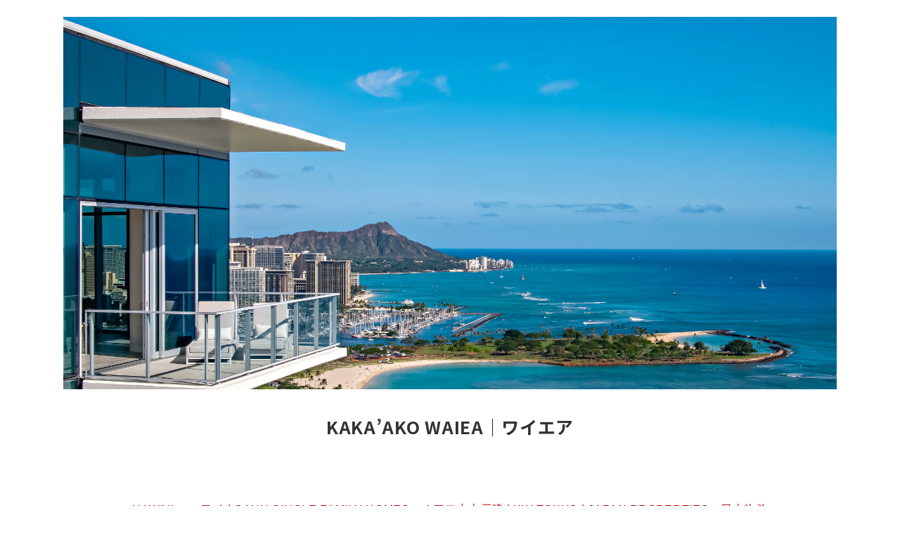

--- FILE ---
content_type: text/html; charset=UTF-8
request_url: https://kwtokyo.com/kaigai-bukken/hawaii/kakaako-waiea/
body_size: 18347
content:
<!DOCTYPE html><html lang="ja"><head><meta charset="UTF-8"><link media="all" href="https://kwtokyo.com/wp-content/cache/autoptimize/css/autoptimize_ec264857e705f69f5382a86474c5571a.css" rel="stylesheet" /><title>KAKA&#8217;AKO WAIEA｜ワイエア｜kw JAPAN KELLER WILLIAMS</title><meta name="description" content="世界トップクラスのネットワークとノウハウであなたの借りたい・買いたい・売りたいをサポートします"/><meta name="viewport" content="width=device-width, initial-scale=1"><meta http-equiv="X-UA-Compatible" content="IE=edge"><link href="https://fonts.googleapis.com/css2?family=Noto+Sans+JP:wght@100;300;400;500;700;900&display=swap"
 rel="stylesheet"><link href="https://fonts.googleapis.com/css2?family=Roboto+Condensed:ital,wght@0,300;0,400;0,700;1,300;1,400;1,700&display=swap"
 rel="stylesheet"><link type="text/css" rel="stylesheet"
 href="https://stackpath.bootstrapcdn.com/font-awesome/4.7.0/css/font-awesome.min.css"/><meta property="og:title" content="kw JAPAN KELLER WILLIAMS"/><meta property="og:description" content="世界トップクラスのネットワークとノウハウであなたの借りたい・買いたい・売りたいをサポートします"/><meta property="og:type" content="website"/><meta property="og:url" content="https://kwtokyo.com"/><meta property="og:image" content="https://kwtokyo.com/wp-content/themes/KellerWilliamsJapan/assets/img/ogp.png"/><meta property="og:locale" content="ja_JP"/><meta name="format-detection" content="telephone=no"><link rel="shortcut icon" href="https://kwtokyo.com/wp-content/themes/KellerWilliamsJapan/assets/img/favicon.ico"><link rel="apple-touch-icon" href="https://kwtokyo.com/wp-content/themes/KellerWilliamsJapan/assets/img/favicon.ico"/> <script
            src="https://code.jquery.com/jquery-1.8.3.min.js"
            crossorigin="anonymous"></script> <script src="https://www.google.com/recaptcha/api.js" async defer></script> <script src="https://kwtokyo.com/wp-content/themes/KellerWilliamsJapan/assets/lib/jquery-3.4.1.min.js"></script> <script src="https://kwtokyo.com/wp-content/themes/KellerWilliamsJapan/assets/lib/swiper.min.js"></script> <meta name='robots' content='max-image-preview:large' /> <noscript><link rel='stylesheet' id='visual-portfolio-noscript-css'  href='https://kwtokyo.com/wp-content/plugins/visual-portfolio/assets/css/noscript.min.css?ver=2.16.0' type='text/css' media='all' /> </noscript> <script type='text/javascript' id='jquery-core-js-extra'>/* <![CDATA[ */
var SS_DATA = {"ajaxurl":"https:\/\/kwtokyo.com\/wp-admin\/admin-ajax.php"};
/* ]]> */</script> <script type='text/javascript' src='https://kwtokyo.com/wp-includes/js/jquery/jquery.min.js?ver=3.6.0' id='jquery-core-js'></script> <script type='text/javascript' src='https://kwtokyo.com/wp-includes/js/jquery/jquery-migrate.min.js?ver=3.3.2' id='jquery-migrate-js'></script> <link rel="canonical" href="https://kwtokyo.com/kaigai-bukken/hawaii/kakaako-waiea/" /> <!-- start Simple Custom CSS and JS --> <!-- end Simple Custom CSS and JS --> <!-- start Simple Custom CSS and JS --> <!-- end Simple Custom CSS and JS --> <script type='text/javascript'>/* <![CDATA[ */
var VPData = {"__":{"couldnt_retrieve_vp":"Couldn't retrieve Visual Portfolio ID.","pswp_close":"Close (Esc)","pswp_share":"Share","pswp_fs":"Toggle fullscreen","pswp_zoom":"Zoom in\/out","pswp_prev":"Previous (arrow left)","pswp_next":"Next (arrow right)","pswp_share_fb":"Share on Facebook","pswp_share_tw":"Tweet","pswp_share_pin":"Pin it","fancybox_close":"Close","fancybox_next":"Next","fancybox_prev":"Previous","fancybox_error":"The requested content cannot be loaded. <br \/> Please try again later.","fancybox_play_start":"Start slideshow","fancybox_play_stop":"Pause slideshow","fancybox_full_screen":"Full screen","fancybox_thumbs":"Thumbnails","fancybox_download":"Download","fancybox_share":"Share","fancybox_zoom":"Zoom"},"settingsPopupGallery":{"enable_on_wordpress_images":false,"vendor":"photoswipe","deep_linking":false,"deep_linking_url_to_share_images":false,"show_arrows":true,"show_counter":true,"show_zoom_button":true,"show_fullscreen_button":true,"show_share_button":true,"show_close_button":true,"show_thumbs":true,"show_download_button":false,"show_slideshow":false,"click_to_zoom":true},"screenSizes":[320,576,768,992,1200]};
/* ]]> */</script> <script>document.documentElement.classList.add(
                'vp-lazyload-enabled'
            );</script> <!-- Global site tag (gtag.js) - Google Analytics --> <script async src="https://www.googletagmanager.com/gtag/js?id=UA-159339564-1"></script> <script>window.dataLayer = window.dataLayer || [];
  function gtag(){dataLayer.push(arguments);}
  gtag('js', new Date());

  gtag('config', 'UA-159339564-1');</script> </head><body data-rsssl=1><div id="wrapper"><header class="header wow fadeInDown"><div class="header_inner"><p class="header_logo"> <a href="https://kwtokyo.com" > <img src="https://kwtokyo.com/wp-content/themes/KellerWilliamsJapan/assets/img/KW_red.png " srcset="https://kwtokyo.com/wp-content/themes/KellerWilliamsJapan/assets/img/KW_red.png "
 alt="kw JAPAN KELLER WILLIAMS"> </a></p></div></header><main id="landing_page"><div class="main news detail newsdetail landingpage"><div class="breadcrumb hide-small"><ul class="breadcrumb_list" style="width: 100%"><li><a href="https://kwtokyo.com">不動産サイト総合トップ</a></li><li><a href="https://kwtokyo.com/kaigai-bukken/">KELLER WILLIAMS TOKYO 海外物件｜GLOBAL PROPERTIES</a></li><li><a href="https://kwtokyo.com/kaigai-bukken/hawaii/">HONOLULU ・ ホノルル</a></li><li><span>KAKA&#8217;AKO WAIEA｜ワイエア</span></li></ul></div><div class="main_visual"><div class="swiper-container" id="swiper-container"><div class="swiper-wrapper"><div class="swiper-slide"><img class="wow fadeIn" src="https://kwtokyo.com/wp-content/uploads/2020/09/3.jpg"></div></div></div></div><div class="breadcrumb hide-medium"><ul class="breadcrumb_list"><li><a href="https://kwtokyo.com">不動産サイト総合トップ</a></li><li><a href="https://kwtokyo.com/kaigai-bukken/">KELLER WILLIAMS TOKYO 海外物件｜GLOBAL PROPERTIES</a></li><li><a href="https://kwtokyo.com/kaigai-bukken/hawaii/">HONOLULU ・ ホノルル</a></li><li><span>KAKA&#8217;AKO WAIEA｜ワイエア</span></li></ul></div><div class="section"><div  class="detail_container"><div class="box-title-detail"><h1 class="detail_title">KAKA&#8217;AKO WAIEA｜ワイエア</h1></div><div class="box-content-detail"><div class="clearfix"> <!--<div class="text-center">--> <!--                                <a class="js-social-share" href="https://www.facebook.com/sharer/sharer.php?u=--><!--&hashtag=--><!--" target="_blank">--> <!--                                    <img style="width: auto; height: 22px" src="--><!--/assets/img/fb.png">--> <!--                                </a>--> <!----> <!--                                <a class="js-social-share" href="https://twitter.com/intent/tweet?url=--><!--&hashtags=--><!--" target="_blank">--> <!--                                    <img style="width: auto; height: 22px" src="--><!--/assets/img/tw.png">--> <!--                                </a>--> <!----> <!--                                <a class="js-social-share" href="https://social-plugins.line.me/lineit/share?url=--><!--" target="_blank">--> <!--                                    <img style="width: auto; height: 22px" src="--><!--/assets/img/line.png">--> <!--                                </a>--> <!--                                <a class="js-social-share" href="https://www.linkedin.com/sharing/share-offsite?url=--><!--" target="_blank">--> <!--                                    <img style="width: auto; height: 22px" src="--><!--/assets/img/in.png">--> <!--                                </a>--> <!--                                <a class="js-social-share" href="mailto:?subject=--><!--&body=Article:--><!--%3Fncid%3Dother_email_o63gt2jcad4%26utm_campaign%3Dshare_email" target="_blank">--> <!--                                    <img style="width: auto; height: 22px" src="--><!--/assets/img/mail.png">--> <!--                                </a>--> <!--</div>--> <!-- <script>-->
<!--                                function windowPopup(url, width, height) {-->
<!--                                    var left = (screen.width / 2) - (width / 2),-->
<!--                                        top = (screen.height / 2) - (height / 2);-->
<!---->
<!--                                    window.open(-->
<!--                                        url,-->
<!--                                        "",-->
<!--                                        "menubar=no,toolbar=no,resizable=yes,scrollbars=yes,width=" + width + ",height=" + height + ",top=" + top + ",left=" + left-->
<!--                                    );-->
<!--                                }-->
<!--</script>--><div class="text-right"></div></div><div class="detail_content"  style="font-family: 'Roboto Condensed'"><div class=""><p style="text-align: center;"><span style="color: #b40101; font-family: helvetica, arial, sans-serif;"><a style="color: #b40101;" href="https://kwtokyo.com/kaigai-bukken/hawaii/" target="_blank" rel="noopener noreferrer">HAWAII ・ハワイ</a> | <a style="color: #b40101;" href="https://kwtokyo.com/kaigai-bukken/oahu-single-family-homes/" target="_blank" rel="noopener noreferrer">OAHU SINGLE FAMILY HOMES・オアフ中古戸建</a> | <a style="color: #b40101;" href="https://kwtokyo.com/kamei-ten/kw-tokyo/" target="_blank" rel="noopener noreferrer">KW TOKYO</a> | <a style="color: #b40101;" href="https://kwtokyo.com/kounyu/" target="_blank" rel="noopener noreferrer">JAPAN PROPERTIES・日本物件</a></span></p><p>&nbsp;</p><p>English follows Japanese</p><p>&nbsp;</p><p><span style="color: #b40101;"><a style="color: #b40101;" href="https://goo.gl/maps/s7DQMFG9yEAXwCmS6" target="_blank" rel="noopener noreferrer">1118 Ala Moana Blvd.</a></span><br /> 2017年完成済、36 階建て総戸数171 戸のコンドミニアム</p><p>&nbsp;</p><p>ワイエアは、ハワード・ヒューズ社のワードビレッジ内に一番最初に建てられたコンドミニアムで、ハワイ全体でも最もラグジュアリーなクラスにランクインします。アラモアナビーチパークとケワロハーバーに面した「最前列」に位置するタワーの前には視界を遮るものはなく、ダイヤモンドヘッドと太平洋の迫力満点の景色が広がります。世界的に有名な建築家ジェームズ・チェンによって設計されたワイエアは、「生命の水」を意味し、滝のように美しいガラスのファサードが特徴です。ヴィラ棟の１０戸、タワー棟の１２戸のペントハウスと２戸のグランドペントハウスを含む、１７１のレジデンスで構成されるラグジュアリーコンドミニアムのワイエア。スパ、プール、プールカバナ、エンターテイメントエリア、ジム、ゲストスイート、コンシェルジュなど、エグゼクティブ仕様の施設と心のこもったサービスが用意されております。</p><p>&nbsp;</p><p>歩ける街づくりをテーマに開発が始まったワードビレッジは、ショップ、カフェ、レストラン、クリニック、スーパーマーケットなどの施設やサービスが集まる便利なコミュニティで、ハワイでは珍しく、車も必要ありません。ワードビレッジの開発は今後も長期にわたって続くことから、高い将来性が見込まれており、敷地内の物件には安定した資産価値が期待されます。目の前の海に沈むハワイの夕日を、ワイエアのラグジュアリー空間にてお楽しみください。</p><p>&nbsp;</p><div class="vp-portfolio vp-uid-1fcb9114 vp-id-19030 "
 data-vp-layout="slider" data-vp-content-source="images" data-vp-items-style="default" data-vp-items-click-action="popup_gallery" data-vp-items-gap="15" data-vp-items-gap-vertical="" data-vp-pagination="load-more" data-vp-next-page-url="" data-vp-slider-effect="slide" data-vp-slider-items-height="80%" data-vp-slider-items-min-height="" data-vp-slider-slides-per-view="1" data-vp-slider-speed="0" data-vp-slider-autoplay="0" data-vp-slider-autoplay-hover-pause="false" data-vp-slider-centered-slides="true" data-vp-slider-loop="false" data-vp-slider-free-mode="false" data-vp-slider-free-mode-sticky="false" data-vp-slider-arrows="true" data-vp-slider-bullets="true" data-vp-slider-bullets-dynamic="false" data-vp-slider-mousewheel="false" data-vp-slider-thumbnails="false" ><div class="vp-portfolio__preloader-wrap"><div class="vp-portfolio__preloader"> <img loading="eager" src="https://kwtokyo.com/wp-content/plugins/visual-portfolio/assets/images/logo-dark.svg" alt="Visual Portfolio, Posts &amp; Image Gallery for WordPress" width="20" height="20" data-skip-lazy></div></div><div class="vp-portfolio__items-wrap"><div class="vp-portfolio__items vp-portfolio__items-style-default vp-portfolio__items-show-overlay-hover"><div class="vp-portfolio__item-wrap vp-portfolio__item-uid-f1ee9f43" data-vp-filter=""><div class="vp-portfolio__item-popup"
 style="display: none;"
 data-vp-popup-img="https://kwtokyo.com/wp-content/uploads/2020/12/3.jpg"
 data-vp-popup-img-srcset=""
 data-vp-popup-img-size="1920x1280"
 data-vp-popup-md-img="https://kwtokyo.com/wp-content/uploads/2020/12/3.jpg"
 data-vp-popup-md-img-size="800x533"
 data-vp-popup-sm-img="https://kwtokyo.com/wp-content/uploads/2020/12/3.jpg"
 data-vp-popup-sm-img-size="500x333"
 ></div><figure class="vp-portfolio__item"><div class="vp-portfolio__item-img-wrap"><div class="vp-portfolio__item-img"> <a  href="https://kwtokyo.com/wp-content/uploads/2020/12/3.jpg" > <img width="1920" height="1280" src="[data-uri]" class="wp-image-19031 vp-lazyload" alt="" loading="eager" data-src="https://kwtokyo.com/wp-content/uploads/2020/12/3.jpg" data-sizes="auto" /><div class="vp-portfolio__item-img-overlay"></div> </a></div></div><figcaption class="vp-portfolio__item-overlay vp-portfolio__item-align-center"></figcaption></figure></div><div class="vp-portfolio__item-wrap vp-portfolio__item-uid-a3bb1d5c" data-vp-filter=""><div class="vp-portfolio__item-popup"
 style="display: none;"
 data-vp-popup-img="https://kwtokyo.com/wp-content/uploads/2020/12/4.jpg"
 data-vp-popup-img-srcset=""
 data-vp-popup-img-size="1920x1280"
 data-vp-popup-md-img="https://kwtokyo.com/wp-content/uploads/2020/12/4.jpg"
 data-vp-popup-md-img-size="800x533"
 data-vp-popup-sm-img="https://kwtokyo.com/wp-content/uploads/2020/12/4.jpg"
 data-vp-popup-sm-img-size="500x333"
 ></div><figure class="vp-portfolio__item"><div class="vp-portfolio__item-img-wrap"><div class="vp-portfolio__item-img"> <a  href="https://kwtokyo.com/wp-content/uploads/2020/12/4.jpg" > <img width="1920" height="1280" src="[data-uri]" class="wp-image-19032 vp-lazyload" alt="" loading="eager" data-src="https://kwtokyo.com/wp-content/uploads/2020/12/4.jpg" data-sizes="auto" /><div class="vp-portfolio__item-img-overlay"></div> </a></div></div><figcaption class="vp-portfolio__item-overlay vp-portfolio__item-align-center"></figcaption></figure></div><div class="vp-portfolio__item-wrap vp-portfolio__item-uid-52285f64" data-vp-filter=""><div class="vp-portfolio__item-popup"
 style="display: none;"
 data-vp-popup-img="https://kwtokyo.com/wp-content/uploads/2020/12/5.jpg"
 data-vp-popup-img-srcset=""
 data-vp-popup-img-size="1920x1280"
 data-vp-popup-md-img="https://kwtokyo.com/wp-content/uploads/2020/12/5.jpg"
 data-vp-popup-md-img-size="800x533"
 data-vp-popup-sm-img="https://kwtokyo.com/wp-content/uploads/2020/12/5.jpg"
 data-vp-popup-sm-img-size="500x333"
 ></div><figure class="vp-portfolio__item"><div class="vp-portfolio__item-img-wrap"><div class="vp-portfolio__item-img"> <a  href="https://kwtokyo.com/wp-content/uploads/2020/12/5.jpg" > <img width="1920" height="1280" src="[data-uri]" class="wp-image-19033 vp-lazyload" alt="" loading="eager" data-src="https://kwtokyo.com/wp-content/uploads/2020/12/5.jpg" data-sizes="auto" /><div class="vp-portfolio__item-img-overlay"></div> </a></div></div><figcaption class="vp-portfolio__item-overlay vp-portfolio__item-align-center"></figcaption></figure></div><div class="vp-portfolio__item-wrap vp-portfolio__item-uid-07101962" data-vp-filter=""><div class="vp-portfolio__item-popup"
 style="display: none;"
 data-vp-popup-img="https://kwtokyo.com/wp-content/uploads/2020/12/6.jpg"
 data-vp-popup-img-srcset=""
 data-vp-popup-img-size="1920x1280"
 data-vp-popup-md-img="https://kwtokyo.com/wp-content/uploads/2020/12/6.jpg"
 data-vp-popup-md-img-size="800x533"
 data-vp-popup-sm-img="https://kwtokyo.com/wp-content/uploads/2020/12/6.jpg"
 data-vp-popup-sm-img-size="500x333"
 ></div><figure class="vp-portfolio__item"><div class="vp-portfolio__item-img-wrap"><div class="vp-portfolio__item-img"> <a  href="https://kwtokyo.com/wp-content/uploads/2020/12/6.jpg" > <img width="1920" height="1280" src="[data-uri]" class="wp-image-19034 vp-lazyload" alt="" loading="eager" data-src="https://kwtokyo.com/wp-content/uploads/2020/12/6.jpg" data-sizes="auto" /><div class="vp-portfolio__item-img-overlay"></div> </a></div></div><figcaption class="vp-portfolio__item-overlay vp-portfolio__item-align-center"></figcaption></figure></div><div class="vp-portfolio__item-wrap vp-portfolio__item-uid-6d12194c" data-vp-filter=""><div class="vp-portfolio__item-popup"
 style="display: none;"
 data-vp-popup-img="https://kwtokyo.com/wp-content/uploads/2020/12/8.jpg"
 data-vp-popup-img-srcset=""
 data-vp-popup-img-size="1920x1234"
 data-vp-popup-md-img="https://kwtokyo.com/wp-content/uploads/2020/12/8.jpg"
 data-vp-popup-md-img-size="800x514"
 data-vp-popup-sm-img="https://kwtokyo.com/wp-content/uploads/2020/12/8.jpg"
 data-vp-popup-sm-img-size="500x321"
 ></div><figure class="vp-portfolio__item"><div class="vp-portfolio__item-img-wrap"><div class="vp-portfolio__item-img"> <a  href="https://kwtokyo.com/wp-content/uploads/2020/12/8.jpg" > <img width="1920" height="1234" src="[data-uri]" class="wp-image-19035 vp-lazyload" alt="" loading="eager" data-src="https://kwtokyo.com/wp-content/uploads/2020/12/8.jpg" data-sizes="auto" /><div class="vp-portfolio__item-img-overlay"></div> </a></div></div><figcaption class="vp-portfolio__item-overlay vp-portfolio__item-align-center"></figcaption></figure></div><div class="vp-portfolio__item-wrap vp-portfolio__item-uid-3f479b53" data-vp-filter=""><div class="vp-portfolio__item-popup"
 style="display: none;"
 data-vp-popup-img="https://kwtokyo.com/wp-content/uploads/2020/12/10.jpg"
 data-vp-popup-img-srcset=""
 data-vp-popup-img-size="1920x1280"
 data-vp-popup-md-img="https://kwtokyo.com/wp-content/uploads/2020/12/10.jpg"
 data-vp-popup-md-img-size="800x533"
 data-vp-popup-sm-img="https://kwtokyo.com/wp-content/uploads/2020/12/10.jpg"
 data-vp-popup-sm-img-size="500x333"
 ></div><figure class="vp-portfolio__item"><div class="vp-portfolio__item-img-wrap"><div class="vp-portfolio__item-img"> <a  href="https://kwtokyo.com/wp-content/uploads/2020/12/10.jpg" > <img width="1920" height="1280" src="[data-uri]" class="wp-image-19036 vp-lazyload" alt="" loading="eager" data-src="https://kwtokyo.com/wp-content/uploads/2020/12/10.jpg" data-sizes="auto" /><div class="vp-portfolio__item-img-overlay"></div> </a></div></div><figcaption class="vp-portfolio__item-overlay vp-portfolio__item-align-center"></figcaption></figure></div><div class="vp-portfolio__item-wrap vp-portfolio__item-uid-ced4d96b" data-vp-filter=""><div class="vp-portfolio__item-popup"
 style="display: none;"
 data-vp-popup-img="https://kwtokyo.com/wp-content/uploads/2020/12/11.jpg"
 data-vp-popup-img-srcset=""
 data-vp-popup-img-size="1920x1280"
 data-vp-popup-md-img="https://kwtokyo.com/wp-content/uploads/2020/12/11.jpg"
 data-vp-popup-md-img-size="800x533"
 data-vp-popup-sm-img="https://kwtokyo.com/wp-content/uploads/2020/12/11.jpg"
 data-vp-popup-sm-img-size="500x333"
 ></div><figure class="vp-portfolio__item"><div class="vp-portfolio__item-img-wrap"><div class="vp-portfolio__item-img"> <a  href="https://kwtokyo.com/wp-content/uploads/2020/12/11.jpg" > <img width="1920" height="1280" src="[data-uri]" class="wp-image-19037 vp-lazyload" alt="" loading="eager" data-src="https://kwtokyo.com/wp-content/uploads/2020/12/11.jpg" data-sizes="auto" /><div class="vp-portfolio__item-img-overlay"></div> </a></div></div><figcaption class="vp-portfolio__item-overlay vp-portfolio__item-align-center"></figcaption></figure></div><div class="vp-portfolio__item-wrap vp-portfolio__item-uid-9537175f" data-vp-filter=""><div class="vp-portfolio__item-popup"
 style="display: none;"
 data-vp-popup-img="https://kwtokyo.com/wp-content/uploads/2020/12/12.jpg"
 data-vp-popup-img-srcset=""
 data-vp-popup-img-size="1920x1280"
 data-vp-popup-md-img="https://kwtokyo.com/wp-content/uploads/2020/12/12.jpg"
 data-vp-popup-md-img-size="800x533"
 data-vp-popup-sm-img="https://kwtokyo.com/wp-content/uploads/2020/12/12.jpg"
 data-vp-popup-sm-img-size="500x333"
 ></div><figure class="vp-portfolio__item"><div class="vp-portfolio__item-img-wrap"><div class="vp-portfolio__item-img"> <a  href="https://kwtokyo.com/wp-content/uploads/2020/12/12.jpg" > <img width="1920" height="1280" src="[data-uri]" class="wp-image-19038 vp-lazyload" alt="" loading="eager" data-src="https://kwtokyo.com/wp-content/uploads/2020/12/12.jpg" data-sizes="auto" /><div class="vp-portfolio__item-img-overlay"></div> </a></div></div><figcaption class="vp-portfolio__item-overlay vp-portfolio__item-align-center"></figcaption></figure></div><div class="vp-portfolio__item-wrap vp-portfolio__item-uid-1366951c" data-vp-filter=""><div class="vp-portfolio__item-popup"
 style="display: none;"
 data-vp-popup-img="https://kwtokyo.com/wp-content/uploads/2020/12/13.jpg"
 data-vp-popup-img-srcset=""
 data-vp-popup-img-size="1920x1280"
 data-vp-popup-md-img="https://kwtokyo.com/wp-content/uploads/2020/12/13.jpg"
 data-vp-popup-md-img-size="800x533"
 data-vp-popup-sm-img="https://kwtokyo.com/wp-content/uploads/2020/12/13.jpg"
 data-vp-popup-sm-img-size="500x333"
 ></div><figure class="vp-portfolio__item"><div class="vp-portfolio__item-img-wrap"><div class="vp-portfolio__item-img"> <a  href="https://kwtokyo.com/wp-content/uploads/2020/12/13.jpg" > <img width="1920" height="1280" src="[data-uri]" class="wp-image-19039 vp-lazyload" alt="" loading="eager" data-src="https://kwtokyo.com/wp-content/uploads/2020/12/13.jpg" data-sizes="auto" /><div class="vp-portfolio__item-img-overlay"></div> </a></div></div><figcaption class="vp-portfolio__item-overlay vp-portfolio__item-align-center"></figcaption></figure></div><div class="vp-portfolio__item-wrap vp-portfolio__item-uid-eea768da" data-vp-filter=""><div class="vp-portfolio__item-popup"
 style="display: none;"
 data-vp-popup-img="https://kwtokyo.com/wp-content/uploads/2020/12/16.jpg"
 data-vp-popup-img-srcset=""
 data-vp-popup-img-size="1920x1280"
 data-vp-popup-md-img="https://kwtokyo.com/wp-content/uploads/2020/12/16.jpg"
 data-vp-popup-md-img-size="800x533"
 data-vp-popup-sm-img="https://kwtokyo.com/wp-content/uploads/2020/12/16.jpg"
 data-vp-popup-sm-img-size="500x333"
 ></div><figure class="vp-portfolio__item"><div class="vp-portfolio__item-img-wrap"><div class="vp-portfolio__item-img"> <a  href="https://kwtokyo.com/wp-content/uploads/2020/12/16.jpg" > <img width="1920" height="1280" src="[data-uri]" class="wp-image-19040 vp-lazyload" alt="" loading="eager" data-src="https://kwtokyo.com/wp-content/uploads/2020/12/16.jpg" data-sizes="auto" /><div class="vp-portfolio__item-img-overlay"></div> </a></div></div><figcaption class="vp-portfolio__item-overlay vp-portfolio__item-align-center"></figcaption></figure></div><div class="vp-portfolio__item-wrap vp-portfolio__item-uid-339a8744" data-vp-filter=""><div class="vp-portfolio__item-popup"
 style="display: none;"
 data-vp-popup-img="https://kwtokyo.com/wp-content/uploads/2020/12/19.jpg"
 data-vp-popup-img-srcset=""
 data-vp-popup-img-size="1920x1280"
 data-vp-popup-md-img="https://kwtokyo.com/wp-content/uploads/2020/12/19.jpg"
 data-vp-popup-md-img-size="800x533"
 data-vp-popup-sm-img="https://kwtokyo.com/wp-content/uploads/2020/12/19.jpg"
 data-vp-popup-sm-img-size="500x333"
 ></div><figure class="vp-portfolio__item"><div class="vp-portfolio__item-img-wrap"><div class="vp-portfolio__item-img"> <a  href="https://kwtokyo.com/wp-content/uploads/2020/12/19.jpg" > <img width="1920" height="1280" src="[data-uri]" class="wp-image-19041 vp-lazyload" alt="" loading="eager" data-src="https://kwtokyo.com/wp-content/uploads/2020/12/19.jpg" data-sizes="auto" /><div class="vp-portfolio__item-img-overlay"></div> </a></div></div><figcaption class="vp-portfolio__item-overlay vp-portfolio__item-align-center"></figcaption></figure></div><div class="vp-portfolio__item-wrap vp-portfolio__item-uid-61cf055b" data-vp-filter=""><div class="vp-portfolio__item-popup"
 style="display: none;"
 data-vp-popup-img="https://kwtokyo.com/wp-content/uploads/2020/12/21.jpg"
 data-vp-popup-img-srcset=""
 data-vp-popup-img-size="1920x1280"
 data-vp-popup-md-img="https://kwtokyo.com/wp-content/uploads/2020/12/21.jpg"
 data-vp-popup-md-img-size="800x533"
 data-vp-popup-sm-img="https://kwtokyo.com/wp-content/uploads/2020/12/21.jpg"
 data-vp-popup-sm-img-size="500x333"
 ></div><figure class="vp-portfolio__item"><div class="vp-portfolio__item-img-wrap"><div class="vp-portfolio__item-img"> <a  href="https://kwtokyo.com/wp-content/uploads/2020/12/21.jpg" > <img width="1920" height="1280" src="[data-uri]" class="wp-image-19042 vp-lazyload" alt="" loading="eager" data-src="https://kwtokyo.com/wp-content/uploads/2020/12/21.jpg" data-sizes="auto" /><div class="vp-portfolio__item-img-overlay"></div> </a></div></div><figcaption class="vp-portfolio__item-overlay vp-portfolio__item-align-center"></figcaption></figure></div><div class="vp-portfolio__item-wrap vp-portfolio__item-uid-905c4763" data-vp-filter=""><div class="vp-portfolio__item-popup"
 style="display: none;"
 data-vp-popup-img="https://kwtokyo.com/wp-content/uploads/2020/12/22.jpg"
 data-vp-popup-img-srcset=""
 data-vp-popup-img-size="1920x1280"
 data-vp-popup-md-img="https://kwtokyo.com/wp-content/uploads/2020/12/22.jpg"
 data-vp-popup-md-img-size="800x533"
 data-vp-popup-sm-img="https://kwtokyo.com/wp-content/uploads/2020/12/22.jpg"
 data-vp-popup-sm-img-size="500x333"
 ></div><figure class="vp-portfolio__item"><div class="vp-portfolio__item-img-wrap"><div class="vp-portfolio__item-img"> <a  href="https://kwtokyo.com/wp-content/uploads/2020/12/22.jpg" > <img width="1920" height="1280" src="[data-uri]" class="wp-image-19043 vp-lazyload" alt="" loading="eager" data-src="https://kwtokyo.com/wp-content/uploads/2020/12/22.jpg" data-sizes="auto" /><div class="vp-portfolio__item-img-overlay"></div> </a></div></div><figcaption class="vp-portfolio__item-overlay vp-portfolio__item-align-center"></figcaption></figure></div><div class="vp-portfolio__item-wrap vp-portfolio__item-uid-c5640165" data-vp-filter=""><div class="vp-portfolio__item-popup"
 style="display: none;"
 data-vp-popup-img="https://kwtokyo.com/wp-content/uploads/2020/12/23.jpg"
 data-vp-popup-img-srcset=""
 data-vp-popup-img-size="1920x1280"
 data-vp-popup-md-img="https://kwtokyo.com/wp-content/uploads/2020/12/23.jpg"
 data-vp-popup-md-img-size="800x533"
 data-vp-popup-sm-img="https://kwtokyo.com/wp-content/uploads/2020/12/23.jpg"
 data-vp-popup-sm-img-size="500x333"
 ></div><figure class="vp-portfolio__item"><div class="vp-portfolio__item-img-wrap"><div class="vp-portfolio__item-img"> <a  href="https://kwtokyo.com/wp-content/uploads/2020/12/23.jpg" > <img width="1920" height="1280" src="[data-uri]" class="wp-image-19044 vp-lazyload" alt="" loading="eager" data-src="https://kwtokyo.com/wp-content/uploads/2020/12/23.jpg" data-sizes="auto" /><div class="vp-portfolio__item-img-overlay"></div> </a></div></div><figcaption class="vp-portfolio__item-overlay vp-portfolio__item-align-center"></figcaption></figure></div></div><div class="vp-portfolio__items-arrow vp-portfolio__items-arrow-prev" tabindex="0" role="button" aria-label="Previous Slide"> <svg class="vp-svg-icon" width="20" height="20" viewBox="0 0 20 20" fill="none" xmlns="http://www.w3.org/2000/svg"> <path d="M12 4L6 10L12 16" stroke="currentColor" stroke-width="1.5" stroke-linecap="round" stroke-linejoin="round" fill="transparent" /> </svg></div><div class="vp-portfolio__items-arrow vp-portfolio__items-arrow-next" tabindex="0" role="button" aria-label="Next Slide"> <svg class="vp-svg-icon" width="20" height="20" viewBox="0 0 20 20" fill="none" xmlns="http://www.w3.org/2000/svg"> <path d="M8 4L14 10L8 16" stroke="currentColor" stroke-width="1.5" stroke-linecap="round" stroke-linejoin="round" fill="transparent" /> </svg></div><div class="vp-portfolio__items-bullets"></div></div></div><h2><span style="color: #808080;">Example of in-building available units for sale / 販売可能な物件の例</span></h2><div class="wpdt-c"> <input type="hidden" id="wdtNonceFrontendEdit_465" name="wdtNonceFrontendEdit_465" value="a24f37046d" /><input type="hidden" name="_wp_http_referer" value="/kaigai-bukken/hawaii/kakaako-waiea/" /> <input type="hidden" id="table_1_desc" value='{"tableId":"table_1","tableType":"manual","selector":"#table_1","responsive":false,"editable":false,"inlineEditing":false,"infoBlock":false,"globalSearch":false,"showRowsPerPage":false,"popoverTools":false,"hideBeforeLoad":false,"number_format":2,"decimalPlaces":2,"spinnerSrc":"https:\/\/kwtokyo.com\/wp-content\/plugins\/wpdatatables\/assets\/\/img\/spinner.gif","groupingEnabled":false,"tableWpId":"465","dataTableParams":{"sDom":"BT\u003C\u0027clear\u0027\u003Etp","bSortCellsTop":false,"bFilter":true,"bPaginate":true,"aLengthMenu":[[1,5,10,25,50,100,-1],[1,5,10,25,50,100,"All"]],"iDisplayLength":10,"columnDefs":[{"sType":"formatted-num","wdtType":"int","bVisible":false,"orderable":true,"searchable":true,"InputType":"text","name":"wdt_ID","origHeader":"wdt_ID","notNull":false,"conditionalFormattingRules":[],"className":"numdata integer  column-wdt_id","aTargets":[0]},{"sType":"formatted-num","wdtType":"int","bVisible":true,"orderable":true,"searchable":true,"InputType":"text","name":"bedstotal","origHeader":"bedstotal","notNull":false,"conditionalFormattingRules":[],"className":"numdata integer  column-bedstotal","aTargets":[1]},{"sType":"formatted-num","wdtType":"int","bVisible":true,"orderable":true,"searchable":true,"InputType":"text","name":"bathsfull","origHeader":"bathsfull","notNull":false,"conditionalFormattingRules":[],"className":"numdata integer  column-bathsfull","aTargets":[2]},{"sType":"formatted-num","wdtType":"int","bVisible":true,"orderable":true,"searchable":true,"InputType":"text","name":"bathshalf","origHeader":"bathshalf","notNull":false,"conditionalFormattingRules":[],"className":"numdata integer  column-bathshalf","aTargets":[3]},{"sType":"string","wdtType":"string","bVisible":true,"orderable":true,"searchable":true,"InputType":"text","name":"price","origHeader":"price","notNull":false,"conditionalFormattingRules":[],"className":" column-price","aTargets":[4]},{"sType":"string","wdtType":"string","bVisible":true,"orderable":true,"searchable":true,"InputType":"text","name":"sqftlivingarea","origHeader":"sqftlivingarea","notNull":false,"conditionalFormattingRules":[],"className":" column-sqftlivingarea","aTargets":[5]}],"bAutoWidth":false,"order":[[0,"asc"]],"ordering":false,"oLanguage":{"sProcessing":"\u51e6\u7406\u4e2d...","sLengthMenu":"_MENU_ \u4ef6\u8868\u793a","sZeroRecords":"\u30c7\u30fc\u30bf\u306f\u3042\u308a\u307e\u305b\u3093\u3002","sInfo":" _TOTAL_ \u4ef6\u4e2d _START_ \u304b\u3089 _END_ \u307e\u3067\u8868\u793a","sInfoEmpty":" 0 \u4ef6\u4e2d 0 \u304b\u3089 0 \u307e\u3067\u8868\u793a","sInfoFiltered":"\uff08\u5168 _MAX_ \u4ef6\u3088\u308a\u62bd\u51fa\uff09","sInfoPostFix":"","sSearch":"\u691c\u7d22:","sUrl":"","oPaginate":{"sFirst":"\u5148\u982d","sPrevious":"\u524d","sNext":"\u6b21","sLast":"\u6700\u7d42"}},"buttons":[],"bProcessing":false,"serverSide":true,"ajax":{"url":"https:\/\/kwtokyo.com\/wp-admin\/admin-ajax.php?action=get_wdtable&table_id=465","type":"POST"},"sPaginationType":"full_numbers","oSearch":{"bSmart":false,"bRegex":false,"sSearch":""}},"tabletWidth":"1024","mobileWidth":"480","advancedFilterEnabled":false,"serverSide":true,"autoRefreshInterval":0,"processing":true,"fnServerData":true,"columnsFixed":0,"sumFunctionsLabel":"","avgFunctionsLabel":"","minFunctionsLabel":"","maxFunctionsLabel":"","columnsDecimalPlaces":{"wdt_ID":-1,"bedstotal":-1,"bathsfull":-1,"bathshalf":-1,"price":-1,"sqftlivingarea":-1},"columnsThousandsSeparator":{"wdt_ID":0,"bedstotal":1,"bathsfull":1,"bathshalf":1},"sumColumns":[],"avgColumns":[],"sumAvgColumns":[],"timeFormat":"h:i A","datepickFormat":"dd\/mm\/yy"}'/><table id="table_1"
 class="  display nowrap data-t data-t wpDataTable"
 style=""
 data-described-by='table_1_desc'
 data-wpdatatable_id="465"> <!-- Table header --><thead><tr><th
 class=" wdtheader sort numdata integer "
 style="">wdt_ID</th><th
 data-class="expand"                class=" wdtheader sort numdata integer "
 style="">Beds Total</th><th
 class=" wdtheader sort numdata integer "
 style="">Baths Full</th><th
 class=" wdtheader sort numdata integer "
 style="">Baths Half</th><th
 class=" wdtheader sort "
 style="">Price</th><th
 class=" wdtheader sort "
 style="">SQFT Living Area</th></tr></thead> <!-- /Table header --> <!-- Table body --><tbody></tbody> <!-- /Table body --> <!-- Table footer --> <!-- /Table footer --></table></div><p>*1 SQFT = 0.092903 SQM<br /> **0 Bed = スタジオ部屋・Studio Apt.<br /> ***Price = US$</p><p>&nbsp;</p><p><span style="color: #b40101;"><a style="color: #b40101;" href="https://goo.gl/maps/s7DQMFG9yEAXwCmS6">1118 Ala Moana Blvd.</a></span><br /> Built in 2017, 36 Floors that hold 171 units</p><p>&nbsp;</p><p>Waiea is Howard Hughes Corporation ‘s very first luxury condo project here in Ward Village and is one of the most luxurious buildings in the state. Built on the “first row” fronting Ala Moana Beach Park and Kewalo Harbor, Waiea features stunning unobstructed views of Diamond Head and the Pacific Ocean. Designed by world-famous architect James Cheng, Waiea means “water of life” and has a beautiful glass facade that resembles a waterfall. The building is composed of only 174 residences, including 10 townhomes, 12 penthouses, and two breathtaking grand penthouses, The executive level amenities include a spa, pool, pool cabanas, entertainment areas, gym , guest rooms and a concierge service.</p><p>&nbsp;</p><p>This luxury property positioned in Ward Village, adding value through creation of a walkable neighbourhood with shopping, cafes, restaurants, conviement clinic, supermarkets, all positioned in front of the beach park and yacht harbours, creates sustainable property values. Enjoy incredible sunsets and executive level amenities, oceanside and at center of vibrant Ward Village, where a car is not needed, a true rarity in Hawaii.</p><p>&nbsp;</p><p style="text-align: center;"><span style="color: #b40101;">_______</span></p><p>Examples of available in-building units for the condominium presented are provided courtesy of Erik Taniguchi of Keller Williams Honolulu, based on information from Multiple Listing Services of HiCentral MLS,Ltd. Information deemed reliable but not guaranteed. Copyright 2020 by HI Central MLS,Ltd.</p><p style="text-align: center;"><span style="color: #b40101;">_______</span></p><p><span data-sheets-value="{&quot;1&quot;:2,&quot;2&quot;:&quot;            &lt;div class=&quot;vp-portfolio vp-uid-4cd33a27 vp-id-&quot;16251&quot;  vp-portfolio-not-found&quot;&gt; 
&lt;div class=&quot;vp-notice&quot;&gt;
 No items were found matching your selection.&lt;/div&gt;
 &lt;/div&gt;
 &quot;}" data-sheets-userformat="{&quot;2&quot;:33559105,&quot;3&quot;:{&quot;1&quot;:0},&quot;9&quot;:2,&quot;12&quot;:0,&quot;15&quot;:&quot;Helvetica Neue&quot;,&quot;28&quot;:1}"><div class="vp-portfolio vp-uid-ae2d1199 vp-id-16251 "
 data-vp-layout="slider" data-vp-content-source="images" data-vp-items-style="default" data-vp-items-click-action="url" data-vp-items-gap="10" data-vp-items-gap-vertical="" data-vp-pagination="load-more" data-vp-next-page-url="" data-vp-slider-effect="slide" data-vp-slider-items-height="auto" data-vp-slider-slides-per-view="1" data-vp-slider-speed="0" data-vp-slider-autoplay="0" data-vp-slider-autoplay-hover-pause="false" data-vp-slider-centered-slides="true" data-vp-slider-loop="false" data-vp-slider-free-mode="false" data-vp-slider-free-mode-sticky="false" data-vp-slider-arrows="false" data-vp-slider-bullets="false" data-vp-slider-bullets-dynamic="false" data-vp-slider-mousewheel="false" data-vp-slider-thumbnails="false" ><div class="vp-portfolio__preloader-wrap"><div class="vp-portfolio__preloader"> <img loading="eager" src="https://kwtokyo.com/wp-content/plugins/visual-portfolio/assets/images/logo-dark.svg" alt="Visual Portfolio, Posts &amp; Image Gallery for WordPress" width="20" height="20" data-skip-lazy></div></div><div class="vp-portfolio__items-wrap"><div class="vp-portfolio__items vp-portfolio__items-style-default vp-portfolio__items-show-overlay-hover"><div class="vp-portfolio__item-wrap vp-portfolio__item-uid-44073a57" data-vp-filter=""><figure class="vp-portfolio__item"><div class="vp-portfolio__item-img-wrap"><div class="vp-portfolio__item-img"> <a  href="https://kwtokyo.com/kaigai-bukken/hawaii/hawaii-bukken-inquiry/" > <img width="1920" height="756" src="[data-uri]" class="wp-image-16233 vp-lazyload" alt="" loading="eager" data-src="https://kwtokyo.com/wp-content/uploads/2020/11/e0134aba9d06f2dc1fa981187130e946.png" data-sizes="auto" /><div class="vp-portfolio__item-img-overlay"></div> </a></div></div><figcaption class="vp-portfolio__item-overlay vp-portfolio__item-align-center"></figcaption></figure></div></div></div></div> </span></p><p><span style="font-family: helvetica, arial, sans-serif;"><div class="vp-portfolio vp-uid-2ab7c5cc vp-id-15946 "
 data-vp-layout="masonry" data-vp-content-source="images" data-vp-items-style="default" data-vp-items-click-action="url" data-vp-items-gap="10" data-vp-items-gap-vertical="" data-vp-pagination="load-more" data-vp-next-page-url="" data-vp-masonry-columns="4" data-vp-masonry-images-aspect-ratio="4:3" ><div class="vp-portfolio__preloader-wrap"><div class="vp-portfolio__preloader"> <img loading="eager" src="https://kwtokyo.com/wp-content/plugins/visual-portfolio/assets/images/logo-dark.svg" alt="Visual Portfolio, Posts &amp; Image Gallery for WordPress" width="20" height="20" data-skip-lazy></div></div><div class="vp-portfolio__items-wrap"><div class="vp-portfolio__items vp-portfolio__items-style-default vp-portfolio__items-show-overlay-hover"><div class="vp-portfolio__item-wrap vp-portfolio__item-uid-79c01b1f" data-vp-filter="" style="--vp-images__object-position: 26% 85%;"><figure class="vp-portfolio__item"><div class="vp-portfolio__item-img-wrap"><div class="vp-portfolio__item-img"> <a  href="https://kwtokyo.com/kaigai-bukken/hawaii/kakaako/" target="_blank" rel="noopener noreferrer" > <img width="1024" height="768" src="[data-uri]" class="wp-image-17379 vp-lazyload" alt="" loading="eager" data-src="https://kwtokyo.com/wp-content/uploads/2020/12/HAWAII-botto-icons-kakaako.jpeg" data-sizes="auto" /><div class="vp-portfolio__item-img-overlay"></div> </a></div></div><figcaption class="vp-portfolio__item-overlay vp-portfolio__item-align-center"></figcaption></figure></div><div class="vp-portfolio__item-wrap vp-portfolio__item-uid-2223d52b" data-vp-filter="" style="--vp-images__object-position: 15% 47%;"><figure class="vp-portfolio__item"><div class="vp-portfolio__item-img-wrap"><div class="vp-portfolio__item-img"> <a  href="https://kwtokyo.com/kaigai-bukken/hawaii/gold-coast/" target="_blank" rel="noopener noreferrer" > <img width="1024" height="768" src="[data-uri]" class="wp-image-17376 vp-lazyload" alt="" loading="eager" data-src="https://kwtokyo.com/wp-content/uploads/2020/12/HAWAII-botto-icons-gold-coast.jpeg" data-sizes="auto" /><div class="vp-portfolio__item-img-overlay"></div> </a></div></div><figcaption class="vp-portfolio__item-overlay vp-portfolio__item-align-center"></figcaption></figure></div><div class="vp-portfolio__item-wrap vp-portfolio__item-uid-d3b09713" data-vp-filter=""><figure class="vp-portfolio__item"><div class="vp-portfolio__item-img-wrap"><div class="vp-portfolio__item-img"> <a  href="https://kwtokyo.com/kaigai-bukken/hawaii/waikiki/" target="_blank" rel="noopener noreferrer" > <img width="1024" height="768" src="[data-uri]" class="wp-image-17377 vp-lazyload" alt="" loading="eager" data-src="https://kwtokyo.com/wp-content/uploads/2020/12/HAWAII-botto-icons-waikiki.jpeg" data-sizes="auto" /><div class="vp-portfolio__item-img-overlay"></div> </a></div></div><figcaption class="vp-portfolio__item-overlay vp-portfolio__item-align-center"></figcaption></figure></div><div class="vp-portfolio__item-wrap vp-portfolio__item-uid-88535927" data-vp-filter=""><figure class="vp-portfolio__item"><div class="vp-portfolio__item-img-wrap"><div class="vp-portfolio__item-img"> <a  href="https://kwtokyo.com/kaigai-bukken/hawaii/ala-moana/" target="_blank" rel="noopener noreferrer" > <img width="1024" height="768" src="[data-uri]" class="wp-image-17378 vp-lazyload" alt="" loading="eager" data-src="https://kwtokyo.com/wp-content/uploads/2020/12/HAWAII-botto-icons-ala-moana.jpeg" data-sizes="auto" /><div class="vp-portfolio__item-img-overlay"></div> </a></div></div><figcaption class="vp-portfolio__item-overlay vp-portfolio__item-align-center"></figcaption></figure></div></div></div></div> </span></p></div></div></div></div></div><div  id="jotform"> <!----></div></main><div id="return_top"><a href="#"><svg class="icon_arrow_up"><use xlink:href="#icon_arrow_3"></use></svg></a></div><footer class="footer wow fadeIn"><div class="card_menu_list"><div class="item-footer menu-bottom"> <a href="https://kwtokyo.com/company/">KWJ会社概要</a> <a href="https://kwtokyo.com/site-policy/">サイトポリシー</a> <a href="https://kwtokyo.com/privacy-policy/">プライバシーポリシー</a></div><div class="item-footer center-footer text-center"><div class="footer_top text-center" style="display: flex;
 align-items: center;
 justify-content: center;
 height: 100%;"> <!--<div class="footer_address">--> <!--<p style="white-space: nowrap">--> <!--                            --> <!--</p>--> <!----> <!--                        <a class="btn-google-map" target="_blank" href="--><!--">--> <!--                            GOOGLE MAP--> <!--                        </a>--> <!--</div>--> <a target="_blank" class="box13" href=""> <img style="width: 130px; max-width: 100%" src="https://kwtokyo.com/wp-content/themes/KellerWilliamsJapan/assets/img/kw_white@2x.png"> <img style="width: 130px; max-width: 100%" src="https://kwtokyo.com/wp-content/themes/KellerWilliamsJapan/assets/img/kw_white@2x_red.png"> </a></div><div class="footer_bottom"><div class="footer_policy" style="display: none"><div class="footer_policy_list"> <a class="footer_policy_link change_language" data-lang="ja" href="javascript:void(0)" style="display: inline-block; margin-right: 10px"><img style="width: 35px" src="https://kwtokyo.com/wp-content/themes/KellerWilliamsJapan/assets/img/nation.png"></a> <a class="footer_policy_link change_language" data-lang="en" href="javascript:void(0)" style="display: inline-block"><img style="width: 35px" src="https://kwtokyo.com/wp-content/themes/KellerWilliamsJapan/assets/img/uk.png"></a></div></div></div></div><div class="item-footer menu-bottom"> <a href="https://kellerwilliams.jp/kamei-ten/">KW加盟店一覧</a> <a href="https://kellerwilliams.jp/recruit/">KWエージェントになりたい</a> <a href="https://kellerwilliams.jp/useful/">お役立ち情報</a></div><div class="item-footer text-center d-none"><div class="footer_sns"><ul class="footer_sns_list"></ul></div></div></div><div class="text-right box-bottom-footer" style="display: flex; justify-content: space-between; align-items: center"><div class="text-left"><p class="bottom-footer"> ケラー・ウィリアムズの加盟店は、すべて独立・自営です。<br/> Each Office is Independently Owned and Operated.</p><div class="copyright"> <small>Copyright © 2022 Keller Williams JAPAN. All Rights Reserved.</small></div></div><div class="text-right"> <a href="https://kwtokyo.com"> <svg xmlns="http://www.w3.org/2000/svg" width="122.322" height="48" viewBox="0 0 122.322 48"> <defs> </defs> <g id="グループ_4329" data-name="グループ 4329" transform="translate(-267.017 -395.869)"> <g id="グループ_4283" data-name="グループ 4283"> <g id="グループ_4280" data-name="グループ 4280"> <path id="パス_1084" data-name="パス 1084" class="cls-1" d="M371.217,442.764V442.4h.109c.158,0,.225.067.226.176s-.05.187-.226.187Zm.58.649-.213-.539a.316.316,0,0,0,.14-.29c0-.2-.145-.323-.378-.323h-.3v1.153h.163V442.9h.2l.207.516Z"/> <path id="パス_1085" data-name="パス 1085" class="cls-1" d="M371.394,441.908a.914.914,0,1,0,.911.915h0a.917.917,0,0,0-.911-.914m0,1.961a1.046,1.046,0,1,1,1.046-1.048,1.046,1.046,0,0,1-1.046,1.048"/> </g> <path id="パス_1086" data-name="パス 1086" class="cls-1" d="M316.262,433.07l-2.815,8.738-3.392-8.685h-.871l4.078,10.655h.382l2.914-9.393,2.964,9.393h.383l4.058-10.655h-.892l-3.343,8.677-2.851-8.726Z"/> <path id="パス_1087" data-name="パス 1087" class="cls-1" d="M327.466,433.114v10.578h5.175v-.682h-4.355v-9.9Z"/> <path id="パス_1088" data-name="パス 1088" class="cls-1" d="M334.143,433.114v10.578h5.175v-.682h-4.354v-9.9Z"/> <rect id="長方形_1857" data-name="長方形 1857" class="cls-1" width="0.82" height="10.577" transform="translate(340.757 433.115)"/> <rect id="長方形_1858" data-name="長方形 1858" class="cls-1" width="0.824" height="10.577" transform="translate(325.14 433.115)"/> <path id="パス_1089" data-name="パス 1089" class="cls-1" d="M347.29,434.389l2.042,4.972h-4.066Zm-.191-1.33-4.371,10.633h.762l1.5-3.654h4.624l1.495,3.654h.766L347.5,433.059Z"/> <path id="パス_1090" data-name="パス 1090" class="cls-1" d="M361.855,433.135l-4.024,4.915-4.024-4.91h-.821v10.552h.821v-9.361h.031l3.993,4.932,3.99-4.932h.034v9.362h.82V433.135Z"/> <g id="グループ_4281" data-name="グループ 4281"> <path id="パス_1091" data-name="パス 1091" class="cls-1" d="M369.461,434.85a2.86,2.86,0,0,0-2.346-1.069,2.082,2.082,0,0,0-2.223,1.931c0,.029,0,.057,0,.086,0,2.813,5.027,1.469,5.027,5.168a2.949,2.949,0,0,1-3,2.895l-.064,0a4.378,4.378,0,0,1-2.708-.929v-.959A3.5,3.5,0,0,0,366.8,443.1a2.134,2.134,0,0,0,2.226-2.038c0-.022,0-.044,0-.066,0-3-5.026-1.686-5.026-5.169a2.92,2.92,0,0,1,3.033-2.8h0a3.454,3.454,0,0,1,2.422.928Z"/> </g> <path id="パス_1092" data-name="パス 1092" class="cls-1" d="M282.8,433.147v10.575h5.436v-1.367h-3.917v-9.208Z"/> <path id="パス_1093" data-name="パス 1093" class="cls-1" d="M289.18,433.147v10.575h5.436v-1.367H290.7v-9.208Z"/> <path id="パス_1094" data-name="パス 1094" class="cls-1" d="M295.59,433.147v10.575h6.141v-1.367h-4.622v-3.284h4.329V437.7h-4.329v-3.194h4.479v-1.364Z"/> <g id="グループ_4282" data-name="グループ 4282"> <path id="パス_1095" data-name="パス 1095" class="cls-1" d="M304.231,437.769V434.45h.977c1.473,0,2.063.606,2.082,1.6.016.885-.45,1.722-2.082,1.722Zm5.294,5.95-1.959-4.939a2.842,2.842,0,0,0,1.283-2.678c-.016-1.829-1.331-2.959-3.471-2.959h-2.667v10.576h1.52v-4.725h1.811l1.912,4.728Z"/> </g> <path id="パス_1096" data-name="パス 1096" class="cls-1" d="M275.674,433.147V443.7H281.8V442.34h-4.612v-3.281h4.318V437.7h-4.318v-3.189h4.473v-1.362Z"/> <path id="パス_1097" data-name="パス 1097" class="cls-1" d="M272.969,433.147l-.536.581-3.893,4.236v-4.818h-1.518v10.536h1.517v-3.616l1.685-1.85,2.21,5.469H274l-.553-1.359-2.142-5.3,2.3-2.524,1.241-1.359Z"/> </g> <path id="パス_1098" data-name="パス 1098" class="cls-2" d="M267.017,395.869v31.987h4.463v-7.5l3.272-3.254,4.552,10.756h4.522l-6.012-14.271,4.221-4.676,8.184,18.947h1.719l6.14-14.654,6.239,14.654h1.691l9.352-21.573h-4.579l-5.63,13.09-5.46-13.09h-3.158l-5.506,13.09-5.66-13.09h-5.935l-7.954,7.938V395.869Z"/> <g id="グループ_4286" data-name="グループ 4286"> <g id="グループ_4284" data-name="グループ 4284"> <path id="パス_1099" data-name="パス 1099" class="cls-1" d="M316.113,425.981l2.16-2.133a4.553,4.553,0,0,0,3.184,1.468c1.911,0,3.074-.776,3.074-3.518V406.272h3.462v16c0,3.823-2.3,6.065-6.315,6.065A7.181,7.181,0,0,1,316.113,425.981Z"/> </g> <g id="グループ_4285" data-name="グループ 4285"> <path id="パス_1100" data-name="パス 1100" class="cls-1" d="M334.749,406.263h4.425l5.7,21.639h-3.607l-1.333-5.3H333.6l-1.394,5.3H328.6Zm4.608,13.577-2.486-10.668h-.061l-2.578,10.668Z"/> <path id="パス_1101" data-name="パス 1101" class="cls-1" d="M346.265,406.263h6.85c4.152,0,5.969,2.606,5.969,6.3,0,3.88-2.272,6.395-6.333,6.395H349.72V427.9h-3.455Zm3.455,10.092h2.461c1.848,0,3.454-1,3.454-3.727,0-2.335-.94-3.759-3.7-3.759h-2.213Z"/> <path id="パス_1102" data-name="パス 1102" class="cls-1" d="M364,406.263h4.425l5.7,21.639h-3.607l-1.334-5.3h-6.333l-1.394,5.3h-3.607Zm4.606,13.577-2.485-10.668h-.061l-2.579,10.668Z"/> <path id="パス_1103" data-name="パス 1103" class="cls-1" d="M375.52,406.263h4.213l6.273,16.123h.06V406.263h3.273V427.9h-4.213l-6.273-16.548h-.06V427.9H375.52Z"/> </g> </g> </g> </svg> </a></div></div></footer></div><div class="symbols"> <svg> <defs> <symbol id="icon_arrow_1" viewBox="0 0 17 12"> <path d="M10.5,14,2,4.754,4.532,2,10.5,8.492,16.468,2,19,4.754Z" transform="translate(-2 -2)"/> </symbol> <symbol id="icon_arrow_2" viewBox="0 0 7 10"> <path d="M7,9,2,3.607,3.489,2,7,5.787,10.511,2,12,3.607Z" transform="translate(-2 12) rotate(-90)"/> </symbol> <symbol id="icon_arrow_3" viewBox="0 0 20 14.12"> <path d="M10,0,20,10.88l-3,3.24L10,6.48,3,14.12,0,10.88Z"/> </symbol> <symbol id="icon_error" viewBox="0 0 16 16"> <path d="M8,0a8,8,0,1,0,8,8A8.024,8.024,0,0,0,8,0ZM9.1,12.2H6.9V10.3H9.2v1.9Zm.1-7.4L8.6,9.2H7.4L6.8,4.8v-1H9.3v1Z" fill="#000000"/> </symbol> <symbol id="icon_close" viewBox="0 0 24 24"> <rect x="10.46" y="-3.43" width="3.09" height="30.85" transform="translate(-4.97 12) rotate(-45)"/><rect x="-3.43" y="10.46" width="30.85" height="3.09" transform="translate(-4.97 12) rotate(-45)"/> </symbol> <symbol id="icon_tel" viewBox="0 0 24 24"> <path d="M6.31,9.5a19.07,19.07,0,0,0,8.1,8.1c.79-1,1.18-1.53,1.63-2.07a1.76,1.76,0,0,1,2.52-.5c1.54.86,3.24,1.68,4.25,2.18,1.23.62,1.44,1.56.93,2.46S22.24,22,21.8,22.73s-1.08,1.67-4.11,1.07C9.4,22.18,1.45,13.91.12,5.86c-.36-2.18.12-3,1-3.6.72-.48,2-1.33,2.57-1.73C4.44,0,5.79-.55,6.63,1.08L8.8,5.28a1.79,1.79,0,0,1-.39,2.57C7.49,8.63,7,9,6.31,9.5Z"/> </symbol> <symbol id="icon_fax" viewBox="0 0 24 24"> <path d="M17,8H7V2H17ZM15,4H9V6h6Zm2,14H7v4H17ZM19,6V8h1v2H4V8H5V6H2v10H22V6Zm-4,8a1,1,0,1,1,1-1A1,1,0,0,1,15,14Zm5,0H18V12h2Z"/> </symbol> <symbol id="icon_mail" viewBox="0 0 24 24"> <path d="M23.5,19.57H.5L12,12.4ZM12,10.3l11.5,7.17V5.22H.5V17.47Z"/> </symbol> <symbol id="icon_instagrum" viewBox="0 0 36.75 36.75"> <path d="M26.43,5.06a6.52,6.52,0,0,1,6.51,6.51V26.43a6.52,6.52,0,0,1-6.51,6.51H11.57a6.52,6.52,0,0,1-6.51-6.51V11.57a6.52,6.52,0,0,1,6.51-6.51H26.43m0-4.44H11.57a11,11,0,0,0-11,11V26.43a11,11,0,0,0,11,10.94H26.43A11,11,0,0,0,37.37,26.43V11.57A11,11,0,0,0,26.43.62Zm2.34,6.26a2.35,2.35,0,1,0,2.35,2.34A2.34,2.34,0,0,0,28.77,6.88ZM19,13.66A5.34,5.34,0,1,1,13.66,19,5.34,5.34,0,0,1,19,13.66m0-4.43A9.76,9.76,0,0,0,9.23,19h0A9.76,9.76,0,0,0,19,28.77h0A9.76,9.76,0,0,0,28.77,19h0A9.76,9.76,0,0,0,19,9.23Z" transform="translate(-0.62 -0.62)"/> </symbol> <symbol id="icon_twitter" viewBox="0 0 30.359 24.865"> <path d="M1821.211,920.652a6.147,6.147,0,0,1,3.978-7.141c3.116-1.411,6.292,1.608,6.292,1.608l3.795-1.515c0,1.626-2.711,3.253-2.711,3.253a13.236,13.236,0,0,0,3.795-.542c0,.542-3.252,3.253-3.252,3.253,0,13.011-9.758,18.432-17.89,18.432s-9.216-3.253-9.216-3.253c6.506,0,8.674-2.711,8.674-2.711-1.626,1.084-5.421-3.795-5.421-3.795,1.085.542,3.253,0,3.253,0-3.253-.542-5.421-6.505-5.421-6.505.542,1.084,3.253,1.084,3.253,1.084-4.337-4.337-2.169-8.674-2.169-8.674C1811.421,919.568,1821.211,920.652,1821.211,920.652Z" transform="translate(-1806 -913.135)"/> </symbol> <symbol id="icon_facebook" viewBox="0 0 30.073 30.073"> <path d="M28.413,0H1.66A1.66,1.66,0,0,0,0,1.66V28.414a1.66,1.66,0,0,0,1.66,1.659h14.4V18.427h-3.92V13.889h3.92V10.542c0-3.884,2.372-6,5.838-6a32.149,32.149,0,0,1,3.5.179v4.06H23c-1.885,0-2.249.9-2.249,2.209v2.9h4.495l-.585,4.539H20.752V30.073h7.664a1.659,1.659,0,0,0,1.658-1.66V1.66A1.66,1.66,0,0,0,28.413,0Z"/> </symbol> <symbol id="icon_youtube" viewBox="0 0 25.865 31.037"> <path d="M5.43,0H7.292L8.57,4.788,9.754,0h1.88L9.481,7.119v4.859H7.631V7.119Zm8.528,3.069A2.26,2.26,0,0,0,11.55,5.442V9.773a2.123,2.123,0,0,0,2.407,2.368,2.25,2.25,0,0,0,2.361-2.368V5.442a2.307,2.307,0,0,0-2.361-2.373Zm.687,6.63c0,.481-.246.835-.688.835a.745.745,0,0,1-.716-.835V5.588c0-.484.222-.842.684-.842.5,0,.72.348.72.842ZM20.76,3.143V9.849c-.2.251-.647.662-.966.662-.35,0-.437-.241-.437-.595V3.143H17.714v7.384c0,.873.266,1.578,1.147,1.578a2.6,2.6,0,0,0,1.9-1.1v.975H22.4V3.143Zm2.849,17.922c-.579,0-.7.407-.7.987V22.9h1.382V22.05c0-.569-.119-.985-.683-.985Zm-6.082.052a1.2,1.2,0,0,0-.323.256v5.244a1.372,1.372,0,0,0,.371.3.665.665,0,0,0,.8-.087.969.969,0,0,0,.136-.581V21.9a1.06,1.06,0,0,0-.167-.647.652.652,0,0,0-.817-.138ZM23.769,14.4c-3.368-.229-14.311-.229-17.673,0-3.639.248-4.068,2.447-4.1,8.234.027,5.777.453,7.986,4.1,8.234,3.362.229,14.306.229,17.673,0,3.639-.248,4.068-2.448,4.1-8.234C27.837,16.855,27.412,14.646,23.769,14.4ZM7.831,28.217H6.068V18.466H4.245V16.811H9.653v1.655H7.83v9.751Zm6.267,0H12.533v-.929a3.42,3.42,0,0,1-.9.782c-.843.484-2,.472-2-1.235V19.8H11.2v6.451c0,.339.081.566.416.566.305,0,.729-.392.919-.63V19.8H14.1v8.414Zm6.023-1.743c0,1.041-.389,1.851-1.43,1.851A1.788,1.788,0,0,1,17.2,27.57v.647H15.625V16.811H17.2v3.673A1.877,1.877,0,0,1,18.6,19.7c1.146,0,1.526.969,1.526,2.109v4.667ZM25.9,24.208H22.91V25.8c0,.631.054,1.177.683,1.177.661,0,.7-.445.7-1.177v-.585H25.9v.632c0,1.62-.7,2.6-2.345,2.6-1.494,0-2.258-1.089-2.258-2.6V22.066a2.314,2.314,0,0,1,2.376-2.475c1.5,0,2.226.954,2.226,2.475v2.142Z" transform="translate(-2)"/> </symbol> </defs> </svg></div> <!-- .wpdt-c --><div class="wpdt-c"> <!-- .wdt-frontend-modal --><div id="wdt-frontend-modal" class="modal fade wdt-frontend-modal" style="display: none" data-backdrop="static"
 data-keyboard="false" tabindex="-1" role="dialog" aria-hidden="true"> <!-- .modal-dialog --><div class="modal-dialog"> <!-- Preloader --><div class="overlayed wdt-preload-layer"><div class="preloader pl-lg"> <svg class="pl-circular" viewBox="25 25 50 50"> <circle class="plc-path" cx="50" cy="50" r="20"></circle> </svg></div></div> <!-- /Preloader --> <!-- .modal-content --><div class="modal-content"> <!-- .modal-header --><div class="modal-header"> <button type="button" class="close" data-dismiss="modal" aria-label="Close"><span
 aria-hidden="true">&times;</span></button><h4 class="modal-title">Dynamic title for modals</h4></div> <!--/ .modal-header --> <!-- .modal-body --><div class="modal-body"></div> <!--/ .modal-body --> <!-- .modal-footer --><div class="modal-footer"></div> <!--/ .modal-footer --></div> <!--/ .modal-content --></div> <!--/ .modal-dialog --></div> <!--/ .wdt-frontend-modal --></div> <!--/ .wpdt-c --> <!-- .wpdt-c --><div class="wpdt-c"> <!-- #wdt-delete-modal --><div class="modal fade in" id="wdt-delete-modal" style="display: none" data-backdrop="static" data-keyboard="false"
 tabindex="-1" role="dialog" aria-hidden="true"> <!-- .modal-dialog --><div class="modal-dialog"> <!-- .modal-content --><div class="modal-content"> <!-- .modal-header --><div class="modal-header"> <button type="button" class="close" data-dismiss="modal" aria-label="Close"><span
 aria-hidden="true"> <i class="wpdt-icon-times-full"></i></span></button><h4 class="modal-title">Are you sure?</h4></div> <!--/ .modal-header --> <!-- .modal-body --><div class="modal-body"> <!-- .row --><div class="row"><div class="col-sm-12"> <small>Please confirm deletion. There is no undo!</small></div></div> <!--/ .row --></div> <!--/ .modal-body --> <!-- .modal-footer --><div class="modal-footer"><hr> <button type="button" class="btn btn-icon-text wdt-cancel-delete-button" data-dismiss="modal"> Cancel</button> <button type="button" class="btn btn-danger btn-icon-text wdt-browse-delete-button"
 id="wdt-browse-delete-button"><i
 class="wpdt-icon-trash"></i> Delete</button></div> <!--/ .modal-footer --></div> <!--/ .modal-content --></div> <!--/ .modal-dialog --></div> <!--/ #wdt-delete-modal --></div> <!--/ .wpdt-c --><link rel='stylesheet' id='dashicons-css'  href='https://kwtokyo.com/wp-includes/css/dashicons.min.css?ver=6.0.11' type='text/css' media='all' /> <script type='text/javascript' id='contact-form-7-js-extra'>/* <![CDATA[ */
var wpcf7 = {"apiSettings":{"root":"https:\/\/kwtokyo.com\/wp-json\/contact-form-7\/v1","namespace":"contact-form-7\/v1"},"cached":"1"};
/* ]]> */</script> <script type='text/javascript' src='https://kwtokyo.com/wp-content/plugins/contact-form-7/includes/js/scripts.js?ver=5.2.2' id='contact-form-7-js'></script> <script type='text/javascript' id='vp-dynamic-styles-&quot;16251&quot;-js-after'>(function(){
                        var styleTag = document.createElement("style");
                        styleTag.id = "vp-dynamic-styles-&quot;16251&quot;-inline-css";
                        styleTag.innerHTML = ".vp-id-&quot;16251&quot; .vp-portfolio__items { --vp-items__gap: 15px; } .vp-id-&quot;16251&quot; .vp-portfolio__items-style-fade { --vp-items-style-fade--image__border-radius: 0px; } ";
                        document.body.appendChild(styleTag);
                    }());</script> <script type='text/javascript' src='https://kwtokyo.com/wp-content/plugins/wpdatatables/assets/js/bootstrap/bootstrap-select/bootstrap-select.min.js?ver=3.0.2' id='wdt-bootstrap-select-js'></script> <script type='text/javascript' src='https://kwtokyo.com/wp-content/plugins/wpdatatables/assets/js/bootstrap/bootstrap.min.js?ver=3.0.2' id='wdt-bootstrap-js'></script> <script type='text/javascript' src='https://kwtokyo.com/wp-content/plugins/wpdatatables/assets/js/bootstrap/bootstrap-select/ajax-bootstrap-select.min.js?ver=3.0.2' id='wdt-bootstrap-ajax-select-js'></script> <script type='text/javascript' src='https://kwtokyo.com/wp-content/plugins/wpdatatables/assets/js/bootstrap/bootstrap-tagsinput/bootstrap-tagsinput.js?ver=3.0.2' id='wdt-bootstrap-tagsinput-js'></script> <script type='text/javascript' src='https://kwtokyo.com/wp-content/plugins/wpdatatables/assets/js/moment/moment.js?ver=3.0.2' id='wdt-moment-js'></script> <script type='text/javascript' src='https://kwtokyo.com/wp-content/plugins/wpdatatables/assets/js/bootstrap/bootstrap-datetimepicker/bootstrap-datetimepicker.min.js?ver=3.0.2' id='wdt-bootstrap-datetimepicker-js'></script> <script type='text/javascript' src='https://kwtokyo.com/wp-content/plugins/wpdatatables/assets/js/bootstrap/bootstrap-nouislider/bootstrap-nouislider.min.js?ver=3.0.2' id='wdt-bootstrap-nouislider-js'></script> <script type='text/javascript' src='https://kwtokyo.com/wp-content/plugins/wpdatatables/assets/js/bootstrap/bootstrap-nouislider/wNumb.min.js?ver=3.0.2' id='wdt-wNumb-js'></script> <script type='text/javascript' src='https://kwtokyo.com/wp-content/plugins/wpdatatables/assets/js/bootstrap/bootstrap-colorpicker/bootstrap-colorpicker.min.js?ver=3.0.2' id='wdt-bootstrap-colorpicker-js'></script> <script type='text/javascript' src='https://kwtokyo.com/wp-content/plugins/wpdatatables/assets/js/bootstrap/bootstrap-growl/bootstrap-growl.min.js?ver=3.0.2' id='wdt-bootstrap-growl-js'></script> <script type='text/javascript' id='wdt-common-js-extra'>/* <![CDATA[ */
var wpdatatables_edit_strings = {"add_new_entry":"Add new entry","back_to_date":"Back to date","browse_file":"Browse","cancel":"Cancel","cannot_be_empty":" field cannot be empty!","cannot_be_edit":"You can't edit this field","changeFileAttachment":"Change","choose_file":"Use selected file","chooseFile":"Choose file","close":"Close","columnAdded":"Column has been added!","columnHeaderEmpty":"Column header cannot be empty!","columnRemoveConfirm":"Please confirm column deletion!","columnRemoved":"Column has been removed!","columnsEmpty":"Please select columns that you want to use in table","copy":"Copy","currentlySelected":"Currently selected","databaseInsertError":"There was an error trying to insert a new row!","dataSaved":"Data has been saved!","delete":"Delete","deleteSelected":"Delete selected","detach_file":"detach","edit_entry":"Edit entry","error":"Error!","errorText":"Unable to retrieve results","fileUploadEmptyFile":"Please upload or choose a file from Media Library!","from":"From","invalid_email":"Please provide a valid e-mail address for field","invalid_link":"Please provide a valid URL link for field","invalid_value":"You have entered invalid value. Press ESC to cancel.","lengthMenu":"Show _MENU_ entries","merge":"Merge","modalTitle":"Row details","newColumnName":"New column","nothingSelected":"Nothing selected","oAria":{"sSortAscending":": activate to sort column ascending","sSortDescending":": activate to sort column descending"},"ok":"Ok","oPaginate":{"sFirst":"First","sLast":"Last","sNext":"Next","sPrevious":"Previous"},"previousFilter":"Choose an option in previous filters","replace":"Replace","removeFileAttachment":"Remove","rowDeleted":"Row has been deleted!","saveFileAttachment":"Save","select_upload_file":"Select a file to use in table","selectFileAttachment":"Select file","selectExcelCsv":"Select an Excel or CSV file","sEmptyTable":"No data available in table","settings_saved_successful":"Plugin settings saved successfully","shortcodeSaved":"Shortcode has been copied to the clipboard.","sInfo":"Showing _START_ to _END_ of _TOTAL_ entries","sInfoEmpty":"Showing 0 to 0 of 0 entries","sInfoFiltered":"(filtered from _MAX_ total entries)","sInfoPostFix":"","sInfoThousands":",","sLengthMenu":"Show _MENU_ entries","sLoadingRecords":"Loading...","sProcessing":"Processing...","sqlError":"SQL error","sSearch":"Search: ","statusInitialized":"Start typing a search query","statusNoResults":"No Results","statusTooShort":"Please enter more characters","search":"Search...","success":"Success!","sZeroRecords":"No matching records found","systemInfoSaved":"System info data has been copied to the clipboard. You can now paste it in file or in support ticket.","tableSaved":"Table saved successfully!","tableNameEmpty":"Table name can not be empty! Please provide a name for your table.","to":"To","purchaseCodeInvalid":"The purchase code is invalid or it has expired","activation_domains_limit":"You have reached maximum number of registered domains","activation_envato_failed":"It seems you don't have a valid purchase of wpDataTables","envato_failed_powerful":"It seems you don't have a valid purchase of Powerful Filters for wpDataTables","envato_failed_report":"It seems you don't have a valid purchase of Report Builder for wpDataTables","envato_failed_gravity":"It seems you don't have a valid purchase of Gravity Forms integration for wpDataTables","envato_failed_formidable":"It seems you don't have a valid purchase of Formidable Forms integration for wpDataTables","pluginActivated":"Plugin has been activated","pluginDeactivated":"Plugin has been deactivated","envato_api_activated":"Activated with Envato","activateWithEnvato":"Activate with Envato","unable_to_deactivate_plugin":"Unable to deactivate plugin. Please try again later."};
/* ]]> */</script> <script type='text/javascript' src='https://kwtokyo.com/wp-content/plugins/wpdatatables/assets/js/wpdatatables/admin/common.js?ver=3.0.2' id='wdt-common-js'></script> <script type='text/javascript' id='wdt-wpdatatables-js-extra'>/* <![CDATA[ */
var wdt_ajax_object = {"ajaxurl":"https:\/\/kwtokyo.com\/wp-admin\/admin-ajax.php"};
var wpdatatables_settings = {"wdtDateFormat":"d\/m\/Y","wdtTimeFormat":"h:i A","wdtNumberFormat":"2"};
var wpdatatables_frontend_strings = {"add_new_entry":"Add new entry","back_to_date":"Back to date","browse_file":"Browse","cancel":"Cancel","cannot_be_empty":" field cannot be empty!","cannot_be_edit":"You can't edit this field","changeFileAttachment":"Change","choose_file":"Use selected file","chooseFile":"Choose file","close":"Close","columnAdded":"Column has been added!","columnHeaderEmpty":"Column header cannot be empty!","columnRemoveConfirm":"Please confirm column deletion!","columnRemoved":"Column has been removed!","columnsEmpty":"Please select columns that you want to use in table","copy":"Copy","currentlySelected":"Currently selected","databaseInsertError":"There was an error trying to insert a new row!","dataSaved":"Data has been saved!","delete":"Delete","deleteSelected":"Delete selected","detach_file":"detach","edit_entry":"Edit entry","error":"Error!","errorText":"Unable to retrieve results","fileUploadEmptyFile":"Please upload or choose a file from Media Library!","from":"From","invalid_email":"Please provide a valid e-mail address for field","invalid_link":"Please provide a valid URL link for field","invalid_value":"You have entered invalid value. Press ESC to cancel.","lengthMenu":"Show _MENU_ entries","merge":"Merge","modalTitle":"Row details","newColumnName":"New column","nothingSelected":"Nothing selected","oAria":{"sSortAscending":": activate to sort column ascending","sSortDescending":": activate to sort column descending"},"ok":"Ok","oPaginate":{"sFirst":"First","sLast":"Last","sNext":"Next","sPrevious":"Previous"},"previousFilter":"Choose an option in previous filters","replace":"Replace","removeFileAttachment":"Remove","rowDeleted":"Row has been deleted!","saveFileAttachment":"Save","select_upload_file":"Select a file to use in table","selectFileAttachment":"Select file","selectExcelCsv":"Select an Excel or CSV file","sEmptyTable":"No data available in table","settings_saved_successful":"Plugin settings saved successfully","shortcodeSaved":"Shortcode has been copied to the clipboard.","sInfo":"Showing _START_ to _END_ of _TOTAL_ entries","sInfoEmpty":"Showing 0 to 0 of 0 entries","sInfoFiltered":"(filtered from _MAX_ total entries)","sInfoPostFix":"","sInfoThousands":",","sLengthMenu":"Show _MENU_ entries","sLoadingRecords":"Loading...","sProcessing":"Processing...","sqlError":"SQL error","sSearch":"Search: ","statusInitialized":"Start typing a search query","statusNoResults":"No Results","statusTooShort":"Please enter more characters","search":"Search...","success":"Success!","sZeroRecords":"No matching records found","systemInfoSaved":"System info data has been copied to the clipboard. You can now paste it in file or in support ticket.","tableSaved":"Table saved successfully!","tableNameEmpty":"Table name can not be empty! Please provide a name for your table.","to":"To","purchaseCodeInvalid":"The purchase code is invalid or it has expired","activation_domains_limit":"You have reached maximum number of registered domains","activation_envato_failed":"It seems you don't have a valid purchase of wpDataTables","envato_failed_powerful":"It seems you don't have a valid purchase of Powerful Filters for wpDataTables","envato_failed_report":"It seems you don't have a valid purchase of Report Builder for wpDataTables","envato_failed_gravity":"It seems you don't have a valid purchase of Gravity Forms integration for wpDataTables","envato_failed_formidable":"It seems you don't have a valid purchase of Formidable Forms integration for wpDataTables","pluginActivated":"Plugin has been activated","pluginDeactivated":"Plugin has been deactivated","envato_api_activated":"Activated with Envato","activateWithEnvato":"Activate with Envato","unable_to_deactivate_plugin":"Unable to deactivate plugin. Please try again later."};
/* ]]> */</script> <script type='text/javascript' src='https://kwtokyo.com/wp-content/plugins/wpdatatables/assets/js/wpdatatables/wdt.frontend.min.js?ver=3.0.2' id='wdt-wpdatatables-js'></script> <script type='text/javascript' src='https://kwtokyo.com/wp-includes/js/underscore.min.js?ver=1.13.3' id='underscore-js'></script> <script type='text/javascript' src='https://kwtokyo.com/wp-content/plugins/visual-portfolio/assets/vendor/swiper/swiper-bundle.min.js?ver=6.3.2' id='swiper-js'></script> <script type='text/javascript' src='https://kwtokyo.com/wp-content/plugins/visual-portfolio/assets/js/plugin-swiper.min.js?ver=2.16.0' id='visual-portfolio-plugin-swiper-js'></script> <script type='text/javascript' src='https://kwtokyo.com/wp-content/plugins/visual-portfolio/assets/js/layout-slider.min.js?ver=2.16.0' id='visual-portfolio-layout-slider-js'></script> <script type='text/javascript' src='https://kwtokyo.com/wp-content/plugins/visual-portfolio/assets/vendor/simplebar/dist/simplebar.min.js?ver=5.3.0' id='simplebar-js'></script> <script type='text/javascript' src='https://kwtokyo.com/wp-content/plugins/visual-portfolio/assets/js/custom-scrollbar.min.js?ver=2.16.0' id='visual-portfolio-custom-scrollbar-js'></script> <script type='text/javascript' src='https://kwtokyo.com/wp-content/plugins/visual-portfolio/assets/js/lazysizes-object-fit-cover.min.js?ver=4.1.0' id='lazysizes-object-fit-cover-js'></script> <script type='text/javascript' src='https://kwtokyo.com/wp-content/plugins/visual-portfolio/assets/js/lazysizes-cfg.min.js?ver=2.16.0' id='lazysizes-config-js'></script> <script type='text/javascript' src='https://kwtokyo.com/wp-content/plugins/visual-portfolio/assets/vendor/lazysizes/lazysizes.min.js?ver=5.2.2' id='lazysizes-js'></script> <script type='text/javascript' src='https://kwtokyo.com/wp-content/plugins/visual-portfolio/assets/js/lazyload.min.js?ver=2.16.0' id='visual-portfolio-lazyload-js'></script> <script type='text/javascript' src='https://kwtokyo.com/wp-content/plugins/visual-portfolio/assets/vendor/photoswipe/dist/photoswipe.min.js?ver=4.1.3' id='photoswipe-js'></script> <script type='text/javascript' src='https://kwtokyo.com/wp-content/plugins/visual-portfolio/assets/vendor/photoswipe/dist/photoswipe-ui-default.min.js?ver=4.1.3' id='photoswipe-ui-default-js'></script> <script type='text/javascript' src='https://kwtokyo.com/wp-content/plugins/visual-portfolio/assets/js/popup-gallery.min.js?ver=2.16.0' id='visual-portfolio-popup-gallery-js'></script> <script type='text/javascript' src='https://kwtokyo.com/wp-content/plugins/visual-portfolio/assets/js/plugin-photoswipe.min.js?ver=2.16.0' id='visual-portfolio-plugin-photoswipe-js'></script> <script type='text/javascript' src='https://kwtokyo.com/wp-content/plugins/visual-portfolio/assets/vendor/isotope-layout/dist/isotope.pkgd.min.js?ver=3.0.6' id='isotope-js'></script> <script type='text/javascript' src='https://kwtokyo.com/wp-content/plugins/visual-portfolio/assets/js/plugin-isotope.min.js?ver=2.16.0' id='visual-portfolio-plugin-isotope-js'></script> <script type='text/javascript' src='https://kwtokyo.com/wp-content/plugins/visual-portfolio/assets/js/layout-tiles.min.js?ver=2.16.0' id='visual-portfolio-layout-tiles-js'></script> <script type='text/javascript' src='https://kwtokyo.com/wp-content/plugins/visual-portfolio/assets/js/layout-masonry.min.js?ver=2.16.0' id='visual-portfolio-layout-masonry-js'></script> <script type='text/javascript' src='https://kwtokyo.com/wp-includes/js/imagesloaded.min.js?ver=4.1.4' id='imagesloaded-js'></script> <script type='text/javascript' src='https://kwtokyo.com/wp-content/plugins/visual-portfolio/assets/js/main.min.js?ver=2.16.0' id='visual-portfolio-js'></script> <!--<script src="--><!--/assets/lib/jquery-3.4.1.min.js"></script>--> <script src="https://kwtokyo.com/wp-content/themes/KellerWilliamsJapan/assets/js/lib.js"></script> <script src="https://kwtokyo.com/wp-content/themes/KellerWilliamsJapan/assets/js/main.js"></script> <script src="https://unpkg.com/swiper/swiper-bundle.min.js"></script> <script>objectFitImages();</script> <script type="text/javascript">wpcf7.cached = 0;</script> <script>$(".change_language").click(function() {
        // This is the variable we are passing via AJAX

        var lang = $(this).attr("data-lang");
        // This does the ajax request (The Call).
        $.ajax({
            url: my_ajax_object.ajaxurl,
            data: {
                'action': 'random', // This is our PHP function below
                'lang':lang,
            },
            success: function(data) {
                location.reload();
                return false;
            },
            error: function(errorThrown) {
            }
        });
    })


    $('.wpcf7').on('wpcf7invalid', function() {

        $('.wpcf7-form-control-wrap').removeClass('active');
        if ($('.wpcf7-text').hasClass('wpcf7-not-valid')) {
            $('.wpcf7-not-valid-tip').parent('.wpcf7-form-control-wrap').addClass('active');
        };

    });</script> <script>$(function(){
        WOW.prototype.addBox = function(element) {
            this.boxes.push(element);
        };

        // Init WOW.js and get instance
        var wow = new WOW();
        wow.init();
    });</script> <script>$(document).ready(function () {
        if($("#swiper-container .swiper-slide").length > 1){
            var swiper1 = new Swiper('#swiper-container', {
                slidesPerView: 1,

                loop: true,
                loopedSlides: 1,
                speed: 1500,
                autoplay: {
                    delay: 2500,
                    disableOnInteraction: false,
                },
            });
        }else{
            var swiper1 = new Swiper('#swiper-container', {
                slidesPerView: 1,
                loop: false,
                speed: 1500,
                loopedSlides: 1,
                autoplay: {
                    delay: 2500,
                    disableOnInteraction: false,
                },
            });
        }
    })</script> </body></html>

--- FILE ---
content_type: text/html; charset=UTF-8
request_url: https://kwtokyo.com/wp-admin/admin-ajax.php?action=get_wdtable&table_id=465
body_size: 10
content:
{"draw":1,"recordsTotal":"7","recordsFiltered":"7","data":[["1","1","2","0","$2,050,000 ","1,139"],["2","3","2","1","$4,950,000 ","2,030"],["3","3","3","1","$7,200,000 ","2,674"],["4","3","3","1","$4,695,000 ","2,153"],["5","4","3","0","$5,881,118 ","2,841"],["6","4","4","1","$12,500,000 ","4,830"],["7","4","4","1","$16,900,000 ","4,192"]]}

--- FILE ---
content_type: text/css
request_url: https://kwtokyo.com/wp-content/cache/autoptimize/css/autoptimize_ec264857e705f69f5382a86474c5571a.css
body_size: 132767
content:
@import url(https://fonts.googleapis.com/css?family=Noto+Sans+JP:300,400,500,700&display=swap&subset=japanese);@import url(https://fonts.googleapis.com/css?family=Noto+Serif+JP:700&display=swap&subset=japanese);@import url('https://fonts.googleapis.com/css2?family=Inter:wght@300;400;500;600&display=swap');@import url('https://fonts.googleapis.com/css2?family=Inter:wght@300;400;500;600&display=swap');

@font-face{font-family:lg;src:url(//kwtokyo.com/wp-content/themes/KellerWilliamsJapan/assets/css/../fonts/lg.eot?n1z373);src:url(//kwtokyo.com/wp-content/themes/KellerWilliamsJapan/assets/css/../fonts/lg.eot?#iefixn1z373) format("embedded-opentype"),url(//kwtokyo.com/wp-content/themes/KellerWilliamsJapan/assets/css/../fonts/lg.woff?n1z373) format("woff"),url(//kwtokyo.com/wp-content/themes/KellerWilliamsJapan/assets/css/../fonts/lg.ttf?n1z373) format("truetype"),url(//kwtokyo.com/wp-content/themes/KellerWilliamsJapan/assets/css/../fonts/lg.svg?n1z373#lg) format("svg");font-weight:400;font-style:normal}.lg-icon{font-family:lg;speak:none;font-style:normal;font-weight:400;font-variant:normal;text-transform:none;line-height:1;-webkit-font-smoothing:antialiased;-moz-osx-font-smoothing:grayscale}.lg-actions .lg-next,.lg-actions .lg-prev{background-color:rgba(0,0,0,.45);border-radius:2px;color:#999;cursor:pointer;display:block;font-size:22px;margin-top:-10px;padding:8px 10px 9px;position:absolute;top:50%;z-index:1080;border:none;outline:0}.lg-actions .lg-next.disabled,.lg-actions .lg-prev.disabled{pointer-events:none;opacity:.5}.lg-actions .lg-next:hover,.lg-actions .lg-prev:hover{color:#FFF}.lg-actions .lg-next{right:20px}.lg-actions .lg-next:before{content:"\e095"}.lg-actions .lg-prev{left:20px}.lg-actions .lg-prev:after{content:"\e094"}@-webkit-keyframes lg-right-end{0%,100%{left:0}50%{left:-30px}}@-moz-keyframes lg-right-end{0%,100%{left:0}50%{left:-30px}}@-ms-keyframes lg-right-end{0%,100%{left:0}50%{left:-30px}}@keyframes lg-right-end{0%,100%{left:0}50%{left:-30px}}@-webkit-keyframes lg-left-end{0%,100%{left:0}50%{left:30px}}@-moz-keyframes lg-left-end{0%,100%{left:0}50%{left:30px}}@-ms-keyframes lg-left-end{0%,100%{left:0}50%{left:30px}}@keyframes lg-left-end{0%,100%{left:0}50%{left:30px}}.lg-outer.lg-right-end .lg-object{-webkit-animation:lg-right-end .3s;-o-animation:lg-right-end .3s;animation:lg-right-end .3s;position:relative}.lg-outer.lg-left-end .lg-object{-webkit-animation:lg-left-end .3s;-o-animation:lg-left-end .3s;animation:lg-left-end .3s;position:relative}.lg-toolbar{z-index:1082;left:0;position:absolute;top:0;width:100%;background-color:rgba(0,0,0,.45)}.lg-toolbar .lg-icon{color:#999;cursor:pointer;float:right;font-size:24px;height:47px;line-height:27px;padding:10px 0;text-align:center;width:50px;text-decoration:none!important;outline:0;background:0 0;border:none;box-shadow:none;-webkit-transition:color .2s linear;-o-transition:color .2s linear;transition:color .2s linear}.lg-toolbar .lg-icon:hover{color:#FFF}.lg-toolbar .lg-close:after{content:"\e070"}.lg-toolbar .lg-download:after{content:"\e0f2"}.lg-sub-html{background-color:rgba(0,0,0,.45);bottom:0;color:#EEE;font-size:16px;left:0;padding:10px 40px;position:fixed;right:0;text-align:center;z-index:1080}.lg-sub-html h4{margin:0;font-size:13px;font-weight:700}.lg-sub-html p{font-size:12px;margin:5px 0 0}#lg-counter{color:#999;display:inline-block;font-size:16px;padding-left:20px;padding-top:12px;vertical-align:middle}.lg-next,.lg-prev,.lg-toolbar{opacity:1;-webkit-transition:-webkit-transform .35s cubic-bezier(0,0,.25,1) 0s,opacity .35s cubic-bezier(0,0,.25,1) 0s,color .2s linear;-moz-transition:-moz-transform .35s cubic-bezier(0,0,.25,1) 0s,opacity .35s cubic-bezier(0,0,.25,1) 0s,color .2s linear;-o-transition:-o-transform .35s cubic-bezier(0,0,.25,1) 0s,opacity .35s cubic-bezier(0,0,.25,1) 0s,color .2s linear;transition:transform .35s cubic-bezier(0,0,.25,1) 0s,opacity .35s cubic-bezier(0,0,.25,1) 0s,color .2s linear}.lg-hide-items .lg-prev{opacity:0;-webkit-transform:translate3d(-10px,0,0);transform:translate3d(-10px,0,0)}.lg-hide-items .lg-next{opacity:0;-webkit-transform:translate3d(10px,0,0);transform:translate3d(10px,0,0)}.lg-hide-items .lg-toolbar{opacity:0;-webkit-transform:translate3d(0,-10px,0);transform:translate3d(0,-10px,0)}body:not(.lg-from-hash) .lg-outer.lg-start-zoom .lg-object{-webkit-transform:scale3d(.5,.5,.5);transform:scale3d(.5,.5,.5);opacity:0;-webkit-transition:-webkit-transform 250ms cubic-bezier(0,0,.25,1) 0s,opacity 250ms cubic-bezier(0,0,.25,1)!important;-moz-transition:-moz-transform 250ms cubic-bezier(0,0,.25,1) 0s,opacity 250ms cubic-bezier(0,0,.25,1)!important;-o-transition:-o-transform 250ms cubic-bezier(0,0,.25,1) 0s,opacity 250ms cubic-bezier(0,0,.25,1)!important;transition:transform 250ms cubic-bezier(0,0,.25,1) 0s,opacity 250ms cubic-bezier(0,0,.25,1)!important;-webkit-transform-origin:50% 50%;-moz-transform-origin:50% 50%;-ms-transform-origin:50% 50%;transform-origin:50% 50%}body:not(.lg-from-hash) .lg-outer.lg-start-zoom .lg-item.lg-complete .lg-object{-webkit-transform:scale3d(1,1,1);transform:scale3d(1,1,1);opacity:1}.lg-outer .lg-thumb-outer{background-color:#0D0A0A;bottom:0;position:absolute;width:100%;z-index:1080;max-height:350px;-webkit-transform:translate3d(0,100%,0);transform:translate3d(0,100%,0);-webkit-transition:-webkit-transform .25s cubic-bezier(0,0,.25,1) 0s;-moz-transition:-moz-transform .25s cubic-bezier(0,0,.25,1) 0s;-o-transition:-o-transform .25s cubic-bezier(0,0,.25,1) 0s;transition:transform .25s cubic-bezier(0,0,.25,1) 0s}.lg-outer .lg-thumb-outer.lg-grab .lg-thumb-item{cursor:-webkit-grab;cursor:-moz-grab;cursor:-o-grab;cursor:-ms-grab;cursor:grab}.lg-outer .lg-thumb-outer.lg-grabbing .lg-thumb-item{cursor:move;cursor:-webkit-grabbing;cursor:-moz-grabbing;cursor:-o-grabbing;cursor:-ms-grabbing;cursor:grabbing}.lg-outer .lg-thumb-outer.lg-dragging .lg-thumb{-webkit-transition-duration:0s!important;transition-duration:0s!important}.lg-outer.lg-thumb-open .lg-thumb-outer{-webkit-transform:translate3d(0,0,0);transform:translate3d(0,0,0)}.lg-outer .lg-thumb{padding:10px 0;height:100%;margin-bottom:-5px}.lg-outer .lg-thumb-item{cursor:pointer;float:left;overflow:hidden;height:100%;border:2px solid #FFF;border-radius:4px;margin-bottom:5px}@media (min-width:1025px){.lg-outer .lg-thumb-item{-webkit-transition:border-color .25s ease;-o-transition:border-color .25s ease;transition:border-color .25s ease}}.lg-outer .lg-thumb-item.active,.lg-outer .lg-thumb-item:hover{border-color:#a90707}.lg-outer .lg-thumb-item img{width:100%;height:100%;object-fit:cover}.lg-outer.lg-has-thumb .lg-item{padding-bottom:120px}.lg-outer.lg-can-toggle .lg-item{padding-bottom:0}.lg-outer.lg-pull-caption-up .lg-sub-html{-webkit-transition:bottom .25s ease;-o-transition:bottom .25s ease;transition:bottom .25s ease}.lg-outer.lg-pull-caption-up.lg-thumb-open .lg-sub-html{bottom:100px}.lg-outer .lg-toogle-thumb{background-color:#0D0A0A;border-radius:2px 2px 0 0;color:#999;cursor:pointer;font-size:24px;height:39px;line-height:27px;padding:5px 0;position:absolute;right:20px;text-align:center;top:-39px;width:50px;outline:0;border:none}.lg-outer .lg-toogle-thumb:hover,.lg-outer.lg-dropdown-active #lg-share{color:#FFF}.lg-outer .lg-toogle-thumb:after{content:"\e1ff"}.lg-outer .lg-video-cont{display:inline-block;vertical-align:middle;max-width:1140px;max-height:100%;width:100%;padding:0 5px}.lg-outer .lg-video{width:100%;height:0;padding-bottom:56.25%;overflow:hidden;position:relative}.lg-outer .lg-video .lg-object{display:inline-block;position:absolute;top:0;left:0;width:100%!important;height:100%!important}.lg-outer .lg-video .lg-video-play{width:84px;height:59px;position:absolute;left:50%;top:50%;margin-left:-42px;margin-top:-30px;z-index:1080;cursor:pointer}.lg-outer .lg-has-iframe .lg-video{-webkit-overflow-scrolling:touch;overflow:auto}.lg-outer .lg-has-vimeo .lg-video-play{background:url(//kwtokyo.com/wp-content/themes/KellerWilliamsJapan/assets/css/../img/vimeo-play.png) no-repeat}.lg-outer .lg-has-vimeo:hover .lg-video-play{background:url(//kwtokyo.com/wp-content/themes/KellerWilliamsJapan/assets/css/../img/vimeo-play.png) 0 -58px no-repeat}.lg-outer .lg-has-html5 .lg-video-play{background:url(//kwtokyo.com/wp-content/themes/KellerWilliamsJapan/assets/css/../img/video-play.png) no-repeat;height:64px;margin-left:-32px;margin-top:-32px;width:64px;opacity:.8}.lg-outer .lg-has-html5:hover .lg-video-play{opacity:1}.lg-outer .lg-has-youtube .lg-video-play{background:url(//kwtokyo.com/wp-content/themes/KellerWilliamsJapan/assets/css/../img/youtube-play.png) no-repeat}.lg-outer .lg-has-youtube:hover .lg-video-play{background:url(//kwtokyo.com/wp-content/themes/KellerWilliamsJapan/assets/css/../img/youtube-play.png) 0 -60px no-repeat}.lg-outer .lg-video-object{width:100%!important;height:100%!important;position:absolute;top:0;left:0}.lg-outer .lg-has-video .lg-video-object{visibility:hidden}.lg-outer .lg-has-video.lg-video-playing .lg-object,.lg-outer .lg-has-video.lg-video-playing .lg-video-play{display:none}.lg-outer .lg-has-video.lg-video-playing .lg-video-object{visibility:visible}.lg-progress-bar{background-color:#333;height:5px;left:0;position:absolute;top:0;width:100%;z-index:1083;opacity:0;-webkit-transition:opacity 80ms ease 0s;-moz-transition:opacity 80ms ease 0s;-o-transition:opacity 80ms ease 0s;transition:opacity 80ms ease 0s}.lg-progress-bar .lg-progress{background-color:#a90707;height:5px;width:0}.lg-progress-bar.lg-start .lg-progress{width:100%}.lg-show-autoplay .lg-progress-bar{opacity:1}.lg-autoplay-button:after{content:"\e01d"}.lg-show-autoplay .lg-autoplay-button:after{content:"\e01a"}.lg-outer.lg-css3.lg-zoom-dragging .lg-item.lg-complete.lg-zoomable .lg-image,.lg-outer.lg-css3.lg-zoom-dragging .lg-item.lg-complete.lg-zoomable .lg-img-wrap{-webkit-transition-duration:0s;transition-duration:0s}.lg-outer.lg-use-transition-for-zoom .lg-item.lg-complete.lg-zoomable .lg-img-wrap{-webkit-transition:-webkit-transform .3s cubic-bezier(0,0,.25,1) 0s;-moz-transition:-moz-transform .3s cubic-bezier(0,0,.25,1) 0s;-o-transition:-o-transform .3s cubic-bezier(0,0,.25,1) 0s;transition:transform .3s cubic-bezier(0,0,.25,1) 0s}.lg-outer.lg-use-left-for-zoom .lg-item.lg-complete.lg-zoomable .lg-img-wrap{-webkit-transition:left .3s cubic-bezier(0,0,.25,1) 0s,top .3s cubic-bezier(0,0,.25,1) 0s;-moz-transition:left .3s cubic-bezier(0,0,.25,1) 0s,top .3s cubic-bezier(0,0,.25,1) 0s;-o-transition:left .3s cubic-bezier(0,0,.25,1) 0s,top .3s cubic-bezier(0,0,.25,1) 0s;transition:left .3s cubic-bezier(0,0,.25,1) 0s,top .3s cubic-bezier(0,0,.25,1) 0s}.lg-outer .lg-item.lg-complete.lg-zoomable .lg-img-wrap{-webkit-transform:translate3d(0,0,0);transform:translate3d(0,0,0);-webkit-backface-visibility:hidden;-moz-backface-visibility:hidden;backface-visibility:hidden}.lg-outer .lg-item.lg-complete.lg-zoomable .lg-image{-webkit-transform:scale3d(1,1,1);transform:scale3d(1,1,1);-webkit-transition:-webkit-transform .3s cubic-bezier(0,0,.25,1) 0s,opacity .15s!important;-moz-transition:-moz-transform .3s cubic-bezier(0,0,.25,1) 0s,opacity .15s!important;-o-transition:-o-transform .3s cubic-bezier(0,0,.25,1) 0s,opacity .15s!important;transition:transform .3s cubic-bezier(0,0,.25,1) 0s,opacity .15s!important;-webkit-transform-origin:0 0;-moz-transform-origin:0 0;-ms-transform-origin:0 0;transform-origin:0 0;-webkit-backface-visibility:hidden;-moz-backface-visibility:hidden;backface-visibility:hidden}#lg-zoom-in:after{content:"\e311"}#lg-actual-size{font-size:20px}#lg-actual-size:after{content:"\e033"}#lg-zoom-out{opacity:.5;pointer-events:none}#lg-zoom-out:after{content:"\e312"}.lg-zoomed #lg-zoom-out{opacity:1;pointer-events:auto}.lg-outer .lg-pager-outer{bottom:60px;left:0;position:absolute;right:0;text-align:center;z-index:1080;height:10px}.lg-outer .lg-pager-outer.lg-pager-hover .lg-pager-cont{overflow:visible}.lg-outer .lg-pager-cont{cursor:pointer;display:inline-block;overflow:hidden;position:relative;vertical-align:top;margin:0 5px}.lg-outer .lg-pager-cont:hover .lg-pager-thumb-cont{opacity:1;-webkit-transform:translate3d(0,0,0);transform:translate3d(0,0,0)}.lg-outer .lg-pager-cont.lg-pager-active .lg-pager{box-shadow:0 0 0 2px #fff inset}.lg-outer .lg-pager-thumb-cont{background-color:#fff;color:#FFF;bottom:100%;height:83px;left:0;margin-bottom:20px;margin-left:-60px;opacity:0;padding:5px;position:absolute;width:120px;border-radius:3px;-webkit-transition:opacity .15s ease 0s,-webkit-transform .15s ease 0s;-moz-transition:opacity .15s ease 0s,-moz-transform .15s ease 0s;-o-transition:opacity .15s ease 0s,-o-transform .15s ease 0s;transition:opacity .15s ease 0s,transform .15s ease 0s;-webkit-transform:translate3d(0,5px,0);transform:translate3d(0,5px,0)}.lg-outer .lg-pager-thumb-cont img{width:100%;height:100%}.lg-outer .lg-pager{background-color:rgba(255,255,255,.5);border-radius:50%;box-shadow:0 0 0 8px rgba(255,255,255,.7) inset;display:block;height:12px;-webkit-transition:box-shadow .3s ease 0s;-o-transition:box-shadow .3s ease 0s;transition:box-shadow .3s ease 0s;width:12px}.lg-outer .lg-pager:focus,.lg-outer .lg-pager:hover{box-shadow:0 0 0 8px #fff inset}.lg-outer .lg-caret{border-left:10px solid transparent;border-right:10px solid transparent;border-top:10px dashed;bottom:-10px;display:inline-block;height:0;left:50%;margin-left:-5px;position:absolute;vertical-align:middle;width:0}.lg-fullscreen:after{content:"\e20c"}.lg-fullscreen-on .lg-fullscreen:after{content:"\e20d"}.lg-outer #lg-dropdown-overlay{background-color:rgba(0,0,0,.25);bottom:0;cursor:default;left:0;position:fixed;right:0;top:0;z-index:1081;opacity:0;visibility:hidden;-webkit-transition:visibility 0s linear .18s,opacity .18s linear 0s;-o-transition:visibility 0s linear .18s,opacity .18s linear 0s;transition:visibility 0s linear .18s,opacity .18s linear 0s}.lg-outer.lg-dropdown-active #lg-dropdown-overlay,.lg-outer.lg-dropdown-active .lg-dropdown{-webkit-transition-delay:0s;transition-delay:0s;-moz-transform:translate3d(0,0,0);-o-transform:translate3d(0,0,0);-ms-transform:translate3d(0,0,0);-webkit-transform:translate3d(0,0,0);transform:translate3d(0,0,0);opacity:1;visibility:visible}.lg-outer .lg-dropdown{background-color:#fff;border-radius:2px;font-size:14px;list-style-type:none;margin:0;padding:10px 0;position:absolute;right:0;text-align:left;top:50px;opacity:0;visibility:hidden;-moz-transform:translate3d(0,5px,0);-o-transform:translate3d(0,5px,0);-ms-transform:translate3d(0,5px,0);-webkit-transform:translate3d(0,5px,0);transform:translate3d(0,5px,0);-webkit-transition:-webkit-transform .18s linear 0s,visibility 0s linear .5s,opacity .18s linear 0s;-moz-transition:-moz-transform .18s linear 0s,visibility 0s linear .5s,opacity .18s linear 0s;-o-transition:-o-transform .18s linear 0s,visibility 0s linear .5s,opacity .18s linear 0s;transition:transform .18s linear 0s,visibility 0s linear .5s,opacity .18s linear 0s}.lg-outer .lg-dropdown:after{content:"";display:block;height:0;width:0;position:absolute;border:8px solid transparent;border-bottom-color:#FFF;right:16px;top:-16px}.lg-outer .lg-dropdown>li:last-child{margin-bottom:0}.lg-outer .lg-dropdown>li:hover .lg-icon,.lg-outer .lg-dropdown>li:hover a{color:#333}.lg-outer .lg-dropdown a{color:#333;display:block;white-space:pre;padding:4px 12px;font-family:"Open Sans","Helvetica Neue",Helvetica,Arial,sans-serif;font-size:12px}.lg-outer .lg-dropdown a:hover{background-color:rgba(0,0,0,.07)}.lg-outer .lg-dropdown .lg-dropdown-text{display:inline-block;line-height:1;margin-top:-3px;vertical-align:middle}.lg-outer .lg-dropdown .lg-icon{color:#333;display:inline-block;float:none;font-size:20px;height:auto;line-height:1;margin-right:8px;padding:0;vertical-align:middle;width:auto}.lg-outer,.lg-outer .lg,.lg-outer .lg-inner{width:100%;height:100%}.lg-outer #lg-share{position:relative}.lg-outer #lg-share:after{content:"\e80d"}.lg-outer #lg-share-facebook .lg-icon{color:#3b5998}.lg-outer #lg-share-facebook .lg-icon:after{content:"\e901"}.lg-outer #lg-share-twitter .lg-icon{color:#00aced}.lg-outer #lg-share-twitter .lg-icon:after{content:"\e904"}.lg-outer #lg-share-googleplus .lg-icon{color:#dd4b39}.lg-outer #lg-share-googleplus .lg-icon:after{content:"\e902"}.lg-outer #lg-share-pinterest .lg-icon{color:#cb2027}.lg-outer #lg-share-pinterest .lg-icon:after{content:"\e903"}.lg-group:after{content:"";display:table;clear:both}.lg-outer{position:fixed;top:0;left:0;z-index:1050;text-align:left;opacity:0;-webkit-transition:opacity .15s ease 0s;-o-transition:opacity .15s ease 0s;transition:opacity .15s ease 0s}.lg-outer *{-webkit-box-sizing:border-box;-moz-box-sizing:border-box;box-sizing:border-box}.lg-outer.lg-visible{opacity:1}.lg-outer.lg-css3 .lg-item.lg-current,.lg-outer.lg-css3 .lg-item.lg-next-slide,.lg-outer.lg-css3 .lg-item.lg-prev-slide{-webkit-transition-duration:inherit!important;transition-duration:inherit!important;-webkit-transition-timing-function:inherit!important;transition-timing-function:inherit!important}.lg-outer.lg-css3.lg-dragging .lg-item.lg-current,.lg-outer.lg-css3.lg-dragging .lg-item.lg-next-slide,.lg-outer.lg-css3.lg-dragging .lg-item.lg-prev-slide{-webkit-transition-duration:0s!important;transition-duration:0s!important;opacity:1}.lg-outer.lg-grab img.lg-object{cursor:-webkit-grab;cursor:-moz-grab;cursor:-o-grab;cursor:-ms-grab;cursor:grab}.lg-outer.lg-grabbing img.lg-object{cursor:move;cursor:-webkit-grabbing;cursor:-moz-grabbing;cursor:-o-grabbing;cursor:-ms-grabbing;cursor:grabbing}.lg-outer .lg{position:relative;overflow:hidden;margin-left:auto;margin-right:auto;max-width:100%;max-height:100%}.lg-outer .lg-inner{position:absolute;left:0;top:0;white-space:nowrap}.lg-outer .lg-item{background:url(//kwtokyo.com/wp-content/themes/KellerWilliamsJapan/assets/css/../img/loading.gif) center center no-repeat;display:none!important}.lg-outer.lg-css .lg-current,.lg-outer.lg-css3 .lg-current,.lg-outer.lg-css3 .lg-next-slide,.lg-outer.lg-css3 .lg-prev-slide{display:inline-block!important}.lg-outer .lg-img-wrap,.lg-outer .lg-item{display:inline-block;text-align:center;position:absolute;width:100%;height:100%}.lg-outer .lg-img-wrap:before,.lg-outer .lg-item:before{content:"";display:inline-block;height:50%;width:1px;margin-right:-1px}.lg-outer .lg-img-wrap{position:absolute;padding:0 5px;left:0;right:0;top:0;bottom:0}.lg-outer .lg-item.lg-complete{background-image:none}.lg-outer .lg-item.lg-current{z-index:1060}.lg-outer .lg-image{display:inline-block;vertical-align:middle;max-width:100%;max-height:100%;width:auto!important;height:auto!important}.lg-outer.lg-show-after-load .lg-item .lg-object,.lg-outer.lg-show-after-load .lg-item .lg-video-play{opacity:0;-webkit-transition:opacity .15s ease 0s;-o-transition:opacity .15s ease 0s;transition:opacity .15s ease 0s}.lg-outer.lg-show-after-load .lg-item.lg-complete .lg-object,.lg-outer.lg-show-after-load .lg-item.lg-complete .lg-video-play{opacity:1}.lg-outer .lg-empty-html,.lg-outer.lg-hide-download #lg-download{display:none}.lg-backdrop{position:fixed;top:0;left:0;right:0;bottom:0;z-index:1040;background-color:#000;opacity:0;-webkit-transition:opacity .15s ease 0s;-o-transition:opacity .15s ease 0s;transition:opacity .15s ease 0s}.lg-backdrop.in{opacity:1}.lg-css3.lg-no-trans .lg-current,.lg-css3.lg-no-trans .lg-next-slide,.lg-css3.lg-no-trans .lg-prev-slide{-webkit-transition:none 0s ease 0s!important;-moz-transition:none 0s ease 0s!important;-o-transition:none 0s ease 0s!important;transition:none 0s ease 0s!important}.lg-css3.lg-use-css3 .lg-item,.lg-css3.lg-use-left .lg-item{-webkit-backface-visibility:hidden;-moz-backface-visibility:hidden;backface-visibility:hidden}.lg-css3.lg-fade .lg-item{opacity:0}.lg-css3.lg-fade .lg-item.lg-current{opacity:1}.lg-css3.lg-fade .lg-item.lg-current,.lg-css3.lg-fade .lg-item.lg-next-slide,.lg-css3.lg-fade .lg-item.lg-prev-slide{-webkit-transition:opacity .1s ease 0s;-moz-transition:opacity .1s ease 0s;-o-transition:opacity .1s ease 0s;transition:opacity .1s ease 0s}.lg-css3.lg-slide.lg-use-css3 .lg-item{opacity:0}.lg-css3.lg-slide.lg-use-css3 .lg-item.lg-prev-slide{-webkit-transform:translate3d(-100%,0,0);transform:translate3d(-100%,0,0)}.lg-css3.lg-slide.lg-use-css3 .lg-item.lg-next-slide{-webkit-transform:translate3d(100%,0,0);transform:translate3d(100%,0,0)}.lg-css3.lg-slide.lg-use-css3 .lg-item.lg-current{-webkit-transform:translate3d(0,0,0);transform:translate3d(0,0,0);opacity:1}.lg-css3.lg-slide.lg-use-css3 .lg-item.lg-current,.lg-css3.lg-slide.lg-use-css3 .lg-item.lg-next-slide,.lg-css3.lg-slide.lg-use-css3 .lg-item.lg-prev-slide{-webkit-transition:-webkit-transform 1s cubic-bezier(0,0,.25,1) 0s,opacity .1s ease 0s;-moz-transition:-moz-transform 1s cubic-bezier(0,0,.25,1) 0s,opacity .1s ease 0s;-o-transition:-o-transform 1s cubic-bezier(0,0,.25,1) 0s,opacity .1s ease 0s;transition:transform 1s cubic-bezier(0,0,.25,1) 0s,opacity .1s ease 0s}.lg-css3.lg-slide.lg-use-left .lg-item{opacity:0;position:absolute;left:0}.lg-css3.lg-slide.lg-use-left .lg-item.lg-prev-slide{left:-100%}.lg-css3.lg-slide.lg-use-left .lg-item.lg-next-slide{left:100%}.lg-css3.lg-slide.lg-use-left .lg-item.lg-current{left:0;opacity:1}.lg-css3.lg-slide.lg-use-left .lg-item.lg-current,.lg-css3.lg-slide.lg-use-left .lg-item.lg-next-slide,.lg-css3.lg-slide.lg-use-left .lg-item.lg-prev-slide{-webkit-transition:left 1s cubic-bezier(0,0,.25,1) 0s,opacity .1s ease 0s;-moz-transition:left 1s cubic-bezier(0,0,.25,1) 0s,opacity .1s ease 0s;-o-transition:left 1s cubic-bezier(0,0,.25,1) 0s,opacity .1s ease 0s;transition:left 1s cubic-bezier(0,0,.25,1) 0s,opacity .1s ease 0s}
/*!
Animate.css - http://daneden.me/animate
Licensed under the MIT license - http://opensource.org/licenses/MIT
Copyright (c) 2015 Daniel Eden
*/
.animated{-webkit-animation-duration:1s;animation-duration:1s;-webkit-animation-fill-mode:both;animation-fill-mode:both}.animated.infinite{-webkit-animation-iteration-count:infinite;animation-iteration-count:infinite}.animated.hinge{-webkit-animation-duration:2s;animation-duration:2s}.animated.bounceIn,.animated.bounceOut{-webkit-animation-duration:.75s;animation-duration:.75s}.animated.flipOutX,.animated.flipOutY{-webkit-animation-duration:.75s;animation-duration:.75s}@-webkit-keyframes bounce{0%,100%,20%,53%,80%{-webkit-animation-timing-function:cubic-bezier(.215,.61,.355,1);animation-timing-function:cubic-bezier(.215,.61,.355,1);-webkit-transform:translate3d(0,0,0);transform:translate3d(0,0,0)}40%,43%{-webkit-animation-timing-function:cubic-bezier(.755,.050,.855,.060);animation-timing-function:cubic-bezier(.755,.050,.855,.060);-webkit-transform:translate3d(0,-30px,0);transform:translate3d(0,-30px,0)}70%{-webkit-animation-timing-function:cubic-bezier(.755,.050,.855,.060);animation-timing-function:cubic-bezier(.755,.050,.855,.060);-webkit-transform:translate3d(0,-15px,0);transform:translate3d(0,-15px,0)}90%{-webkit-transform:translate3d(0,-4px,0);transform:translate3d(0,-4px,0)}}@keyframes bounce{0%,100%,20%,53%,80%{-webkit-animation-timing-function:cubic-bezier(.215,.61,.355,1);animation-timing-function:cubic-bezier(.215,.61,.355,1);-webkit-transform:translate3d(0,0,0);transform:translate3d(0,0,0)}40%,43%{-webkit-animation-timing-function:cubic-bezier(.755,.050,.855,.060);animation-timing-function:cubic-bezier(.755,.050,.855,.060);-webkit-transform:translate3d(0,-30px,0);transform:translate3d(0,-30px,0)}70%{-webkit-animation-timing-function:cubic-bezier(.755,.050,.855,.060);animation-timing-function:cubic-bezier(.755,.050,.855,.060);-webkit-transform:translate3d(0,-15px,0);transform:translate3d(0,-15px,0)}90%{-webkit-transform:translate3d(0,-4px,0);transform:translate3d(0,-4px,0)}}.bounce{-webkit-animation-name:bounce;animation-name:bounce;-webkit-transform-origin:center bottom;transform-origin:center bottom}@-webkit-keyframes flash{0%,100%,50%{opacity:1}25%,75%{opacity:0}}@keyframes flash{0%,100%,50%{opacity:1}25%,75%{opacity:0}}.flash{-webkit-animation-name:flash;animation-name:flash}@-webkit-keyframes pulse{0%{-webkit-transform:scale3d(1,1,1);transform:scale3d(1,1,1)}50%{-webkit-transform:scale3d(1.05,1.05,1.05);transform:scale3d(1.05,1.05,1.05)}100%{-webkit-transform:scale3d(1,1,1);transform:scale3d(1,1,1)}}@keyframes pulse{0%{-webkit-transform:scale3d(1,1,1);transform:scale3d(1,1,1)}50%{-webkit-transform:scale3d(1.05,1.05,1.05);transform:scale3d(1.05,1.05,1.05)}100%{-webkit-transform:scale3d(1,1,1);transform:scale3d(1,1,1)}}.pulse{-webkit-animation-name:pulse;animation-name:pulse}@-webkit-keyframes rubberBand{0%{-webkit-transform:scale3d(1,1,1);transform:scale3d(1,1,1)}30%{-webkit-transform:scale3d(1.25,.75,1);transform:scale3d(1.25,.75,1)}40%{-webkit-transform:scale3d(.75,1.25,1);transform:scale3d(.75,1.25,1)}50%{-webkit-transform:scale3d(1.15,.85,1);transform:scale3d(1.15,.85,1)}65%{-webkit-transform:scale3d(.95,1.05,1);transform:scale3d(.95,1.05,1)}75%{-webkit-transform:scale3d(1.05,.95,1);transform:scale3d(1.05,.95,1)}100%{-webkit-transform:scale3d(1,1,1);transform:scale3d(1,1,1)}}@keyframes rubberBand{0%{-webkit-transform:scale3d(1,1,1);transform:scale3d(1,1,1)}30%{-webkit-transform:scale3d(1.25,.75,1);transform:scale3d(1.25,.75,1)}40%{-webkit-transform:scale3d(.75,1.25,1);transform:scale3d(.75,1.25,1)}50%{-webkit-transform:scale3d(1.15,.85,1);transform:scale3d(1.15,.85,1)}65%{-webkit-transform:scale3d(.95,1.05,1);transform:scale3d(.95,1.05,1)}75%{-webkit-transform:scale3d(1.05,.95,1);transform:scale3d(1.05,.95,1)}100%{-webkit-transform:scale3d(1,1,1);transform:scale3d(1,1,1)}}.rubberBand{-webkit-animation-name:rubberBand;animation-name:rubberBand}@-webkit-keyframes shake{0%,100%{-webkit-transform:translate3d(0,0,0);transform:translate3d(0,0,0)}10%,30%,50%,70%,90%{-webkit-transform:translate3d(-10px,0,0);transform:translate3d(-10px,0,0)}20%,40%,60%,80%{-webkit-transform:translate3d(10px,0,0);transform:translate3d(10px,0,0)}}@keyframes shake{0%,100%{-webkit-transform:translate3d(0,0,0);transform:translate3d(0,0,0)}10%,30%,50%,70%,90%{-webkit-transform:translate3d(-10px,0,0);transform:translate3d(-10px,0,0)}20%,40%,60%,80%{-webkit-transform:translate3d(10px,0,0);transform:translate3d(10px,0,0)}}.shake{-webkit-animation-name:shake;animation-name:shake}@-webkit-keyframes swing{20%{-webkit-transform:rotate3d(0,0,1,15deg);transform:rotate3d(0,0,1,15deg)}40%{-webkit-transform:rotate3d(0,0,1,-10deg);transform:rotate3d(0,0,1,-10deg)}60%{-webkit-transform:rotate3d(0,0,1,5deg);transform:rotate3d(0,0,1,5deg)}80%{-webkit-transform:rotate3d(0,0,1,-5deg);transform:rotate3d(0,0,1,-5deg)}100%{-webkit-transform:rotate3d(0,0,1,0deg);transform:rotate3d(0,0,1,0deg)}}@keyframes swing{20%{-webkit-transform:rotate3d(0,0,1,15deg);transform:rotate3d(0,0,1,15deg)}40%{-webkit-transform:rotate3d(0,0,1,-10deg);transform:rotate3d(0,0,1,-10deg)}60%{-webkit-transform:rotate3d(0,0,1,5deg);transform:rotate3d(0,0,1,5deg)}80%{-webkit-transform:rotate3d(0,0,1,-5deg);transform:rotate3d(0,0,1,-5deg)}100%{-webkit-transform:rotate3d(0,0,1,0deg);transform:rotate3d(0,0,1,0deg)}}.swing{-webkit-transform-origin:top center;transform-origin:top center;-webkit-animation-name:swing;animation-name:swing}@-webkit-keyframes tada{0%{-webkit-transform:scale3d(1,1,1);transform:scale3d(1,1,1)}10%,20%{-webkit-transform:scale3d(.9,.9,.9) rotate3d(0,0,1,-3deg);transform:scale3d(.9,.9,.9) rotate3d(0,0,1,-3deg)}30%,50%,70%,90%{-webkit-transform:scale3d(1.1,1.1,1.1) rotate3d(0,0,1,3deg);transform:scale3d(1.1,1.1,1.1) rotate3d(0,0,1,3deg)}40%,60%,80%{-webkit-transform:scale3d(1.1,1.1,1.1) rotate3d(0,0,1,-3deg);transform:scale3d(1.1,1.1,1.1) rotate3d(0,0,1,-3deg)}100%{-webkit-transform:scale3d(1,1,1);transform:scale3d(1,1,1)}}@keyframes tada{0%{-webkit-transform:scale3d(1,1,1);transform:scale3d(1,1,1)}10%,20%{-webkit-transform:scale3d(.9,.9,.9) rotate3d(0,0,1,-3deg);transform:scale3d(.9,.9,.9) rotate3d(0,0,1,-3deg)}30%,50%,70%,90%{-webkit-transform:scale3d(1.1,1.1,1.1) rotate3d(0,0,1,3deg);transform:scale3d(1.1,1.1,1.1) rotate3d(0,0,1,3deg)}40%,60%,80%{-webkit-transform:scale3d(1.1,1.1,1.1) rotate3d(0,0,1,-3deg);transform:scale3d(1.1,1.1,1.1) rotate3d(0,0,1,-3deg)}100%{-webkit-transform:scale3d(1,1,1);transform:scale3d(1,1,1)}}.tada{-webkit-animation-name:tada;animation-name:tada}@-webkit-keyframes wobble{0%{-webkit-transform:none;transform:none}15%{-webkit-transform:translate3d(-25%,0,0) rotate3d(0,0,1,-5deg);transform:translate3d(-25%,0,0) rotate3d(0,0,1,-5deg)}30%{-webkit-transform:translate3d(20%,0,0) rotate3d(0,0,1,3deg);transform:translate3d(20%,0,0) rotate3d(0,0,1,3deg)}45%{-webkit-transform:translate3d(-15%,0,0) rotate3d(0,0,1,-3deg);transform:translate3d(-15%,0,0) rotate3d(0,0,1,-3deg)}60%{-webkit-transform:translate3d(10%,0,0) rotate3d(0,0,1,2deg);transform:translate3d(10%,0,0) rotate3d(0,0,1,2deg)}75%{-webkit-transform:translate3d(-5%,0,0) rotate3d(0,0,1,-1deg);transform:translate3d(-5%,0,0) rotate3d(0,0,1,-1deg)}100%{-webkit-transform:none;transform:none}}@keyframes wobble{0%{-webkit-transform:none;transform:none}15%{-webkit-transform:translate3d(-25%,0,0) rotate3d(0,0,1,-5deg);transform:translate3d(-25%,0,0) rotate3d(0,0,1,-5deg)}30%{-webkit-transform:translate3d(20%,0,0) rotate3d(0,0,1,3deg);transform:translate3d(20%,0,0) rotate3d(0,0,1,3deg)}45%{-webkit-transform:translate3d(-15%,0,0) rotate3d(0,0,1,-3deg);transform:translate3d(-15%,0,0) rotate3d(0,0,1,-3deg)}60%{-webkit-transform:translate3d(10%,0,0) rotate3d(0,0,1,2deg);transform:translate3d(10%,0,0) rotate3d(0,0,1,2deg)}75%{-webkit-transform:translate3d(-5%,0,0) rotate3d(0,0,1,-1deg);transform:translate3d(-5%,0,0) rotate3d(0,0,1,-1deg)}100%{-webkit-transform:none;transform:none}}.wobble{-webkit-animation-name:wobble;animation-name:wobble}@-webkit-keyframes jello{11.1%{-webkit-transform:none;transform:none}22.2%{-webkit-transform:skewX(-12.5deg) skewY(-12.5deg);transform:skewX(-12.5deg) skewY(-12.5deg)}33.3%{-webkit-transform:skewX(6.25deg) skewY(6.25deg);transform:skewX(6.25deg) skewY(6.25deg)}44.4%{-webkit-transform:skewX(-3.125deg) skewY(-3.125deg);transform:skewX(-3.125deg) skewY(-3.125deg)}55.5%{-webkit-transform:skewX(1.5625deg) skewY(1.5625deg);transform:skewX(1.5625deg) skewY(1.5625deg)}66.6%{-webkit-transform:skewX(-.78125deg) skewY(-.78125deg);transform:skewX(-.78125deg) skewY(-.78125deg)}77.7%{-webkit-transform:skewX(.390625deg) skewY(.390625deg);transform:skewX(.390625deg) skewY(.390625deg)}88.8%{-webkit-transform:skewX(-.1953125deg) skewY(-.1953125deg);transform:skewX(-.1953125deg) skewY(-.1953125deg)}100%{-webkit-transform:none;transform:none}}@keyframes jello{11.1%{-webkit-transform:none;transform:none}22.2%{-webkit-transform:skewX(-12.5deg) skewY(-12.5deg);transform:skewX(-12.5deg) skewY(-12.5deg)}33.3%{-webkit-transform:skewX(6.25deg) skewY(6.25deg);transform:skewX(6.25deg) skewY(6.25deg)}44.4%{-webkit-transform:skewX(-3.125deg) skewY(-3.125deg);transform:skewX(-3.125deg) skewY(-3.125deg)}55.5%{-webkit-transform:skewX(1.5625deg) skewY(1.5625deg);transform:skewX(1.5625deg) skewY(1.5625deg)}66.6%{-webkit-transform:skewX(-.78125deg) skewY(-.78125deg);transform:skewX(-.78125deg) skewY(-.78125deg)}77.7%{-webkit-transform:skewX(.390625deg) skewY(.390625deg);transform:skewX(.390625deg) skewY(.390625deg)}88.8%{-webkit-transform:skewX(-.1953125deg) skewY(-.1953125deg);transform:skewX(-.1953125deg) skewY(-.1953125deg)}100%{-webkit-transform:none;transform:none}}.jello{-webkit-animation-name:jello;animation-name:jello;-webkit-transform-origin:center;transform-origin:center}@-webkit-keyframes bounceIn{0%,100%,20%,40%,60%,80%{-webkit-animation-timing-function:cubic-bezier(.215,.61,.355,1);animation-timing-function:cubic-bezier(.215,.61,.355,1)}0%{opacity:0;-webkit-transform:scale3d(.3,.3,.3);transform:scale3d(.3,.3,.3)}20%{-webkit-transform:scale3d(1.1,1.1,1.1);transform:scale3d(1.1,1.1,1.1)}40%{-webkit-transform:scale3d(.9,.9,.9);transform:scale3d(.9,.9,.9)}60%{opacity:1;-webkit-transform:scale3d(1.03,1.03,1.03);transform:scale3d(1.03,1.03,1.03)}80%{-webkit-transform:scale3d(.97,.97,.97);transform:scale3d(.97,.97,.97)}100%{opacity:1;-webkit-transform:scale3d(1,1,1);transform:scale3d(1,1,1)}}@keyframes bounceIn{0%,100%,20%,40%,60%,80%{-webkit-animation-timing-function:cubic-bezier(.215,.61,.355,1);animation-timing-function:cubic-bezier(.215,.61,.355,1)}0%{opacity:0;-webkit-transform:scale3d(.3,.3,.3);transform:scale3d(.3,.3,.3)}20%{-webkit-transform:scale3d(1.1,1.1,1.1);transform:scale3d(1.1,1.1,1.1)}40%{-webkit-transform:scale3d(.9,.9,.9);transform:scale3d(.9,.9,.9)}60%{opacity:1;-webkit-transform:scale3d(1.03,1.03,1.03);transform:scale3d(1.03,1.03,1.03)}80%{-webkit-transform:scale3d(.97,.97,.97);transform:scale3d(.97,.97,.97)}100%{opacity:1;-webkit-transform:scale3d(1,1,1);transform:scale3d(1,1,1)}}.bounceIn{-webkit-animation-name:bounceIn;animation-name:bounceIn}@-webkit-keyframes bounceInDown{0%,100%,60%,75%,90%{-webkit-animation-timing-function:cubic-bezier(.215,.61,.355,1);animation-timing-function:cubic-bezier(.215,.61,.355,1)}0%{opacity:0;-webkit-transform:translate3d(0,-3000px,0);transform:translate3d(0,-3000px,0)}60%{opacity:1;-webkit-transform:translate3d(0,25px,0);transform:translate3d(0,25px,0)}75%{-webkit-transform:translate3d(0,-10px,0);transform:translate3d(0,-10px,0)}90%{-webkit-transform:translate3d(0,5px,0);transform:translate3d(0,5px,0)}100%{-webkit-transform:none;transform:none}}@keyframes bounceInDown{0%,100%,60%,75%,90%{-webkit-animation-timing-function:cubic-bezier(.215,.61,.355,1);animation-timing-function:cubic-bezier(.215,.61,.355,1)}0%{opacity:0;-webkit-transform:translate3d(0,-3000px,0);transform:translate3d(0,-3000px,0)}60%{opacity:1;-webkit-transform:translate3d(0,25px,0);transform:translate3d(0,25px,0)}75%{-webkit-transform:translate3d(0,-10px,0);transform:translate3d(0,-10px,0)}90%{-webkit-transform:translate3d(0,5px,0);transform:translate3d(0,5px,0)}100%{-webkit-transform:none;transform:none}}.bounceInDown{-webkit-animation-name:bounceInDown;animation-name:bounceInDown}@-webkit-keyframes bounceInLeft{0%,100%,60%,75%,90%{-webkit-animation-timing-function:cubic-bezier(.215,.61,.355,1);animation-timing-function:cubic-bezier(.215,.61,.355,1)}0%{opacity:0;-webkit-transform:translate3d(-3000px,0,0);transform:translate3d(-3000px,0,0)}60%{opacity:1;-webkit-transform:translate3d(25px,0,0);transform:translate3d(25px,0,0)}75%{-webkit-transform:translate3d(-10px,0,0);transform:translate3d(-10px,0,0)}90%{-webkit-transform:translate3d(5px,0,0);transform:translate3d(5px,0,0)}100%{-webkit-transform:none;transform:none}}@keyframes bounceInLeft{0%,100%,60%,75%,90%{-webkit-animation-timing-function:cubic-bezier(.215,.61,.355,1);animation-timing-function:cubic-bezier(.215,.61,.355,1)}0%{opacity:0;-webkit-transform:translate3d(-3000px,0,0);transform:translate3d(-3000px,0,0)}60%{opacity:1;-webkit-transform:translate3d(25px,0,0);transform:translate3d(25px,0,0)}75%{-webkit-transform:translate3d(-10px,0,0);transform:translate3d(-10px,0,0)}90%{-webkit-transform:translate3d(5px,0,0);transform:translate3d(5px,0,0)}100%{-webkit-transform:none;transform:none}}.bounceInLeft{-webkit-animation-name:bounceInLeft;animation-name:bounceInLeft}@-webkit-keyframes bounceInRight{0%,100%,60%,75%,90%{-webkit-animation-timing-function:cubic-bezier(.215,.61,.355,1);animation-timing-function:cubic-bezier(.215,.61,.355,1)}0%{opacity:0;-webkit-transform:translate3d(3000px,0,0);transform:translate3d(3000px,0,0)}60%{opacity:1;-webkit-transform:translate3d(-25px,0,0);transform:translate3d(-25px,0,0)}75%{-webkit-transform:translate3d(10px,0,0);transform:translate3d(10px,0,0)}90%{-webkit-transform:translate3d(-5px,0,0);transform:translate3d(-5px,0,0)}100%{-webkit-transform:none;transform:none}}@keyframes bounceInRight{0%,100%,60%,75%,90%{-webkit-animation-timing-function:cubic-bezier(.215,.61,.355,1);animation-timing-function:cubic-bezier(.215,.61,.355,1)}0%{opacity:0;-webkit-transform:translate3d(3000px,0,0);transform:translate3d(3000px,0,0)}60%{opacity:1;-webkit-transform:translate3d(-25px,0,0);transform:translate3d(-25px,0,0)}75%{-webkit-transform:translate3d(10px,0,0);transform:translate3d(10px,0,0)}90%{-webkit-transform:translate3d(-5px,0,0);transform:translate3d(-5px,0,0)}100%{-webkit-transform:none;transform:none}}.bounceInRight{-webkit-animation-name:bounceInRight;animation-name:bounceInRight}@-webkit-keyframes bounceInUp{0%,100%,60%,75%,90%{-webkit-animation-timing-function:cubic-bezier(.215,.61,.355,1);animation-timing-function:cubic-bezier(.215,.61,.355,1)}0%{opacity:0;-webkit-transform:translate3d(0,3000px,0);transform:translate3d(0,3000px,0)}60%{opacity:1;-webkit-transform:translate3d(0,-20px,0);transform:translate3d(0,-20px,0)}75%{-webkit-transform:translate3d(0,10px,0);transform:translate3d(0,10px,0)}90%{-webkit-transform:translate3d(0,-5px,0);transform:translate3d(0,-5px,0)}100%{-webkit-transform:translate3d(0,0,0);transform:translate3d(0,0,0)}}@keyframes bounceInUp{0%,100%,60%,75%,90%{-webkit-animation-timing-function:cubic-bezier(.215,.61,.355,1);animation-timing-function:cubic-bezier(.215,.61,.355,1)}0%{opacity:0;-webkit-transform:translate3d(0,3000px,0);transform:translate3d(0,3000px,0)}60%{opacity:1;-webkit-transform:translate3d(0,-20px,0);transform:translate3d(0,-20px,0)}75%{-webkit-transform:translate3d(0,10px,0);transform:translate3d(0,10px,0)}90%{-webkit-transform:translate3d(0,-5px,0);transform:translate3d(0,-5px,0)}100%{-webkit-transform:translate3d(0,0,0);transform:translate3d(0,0,0)}}.bounceInUp{-webkit-animation-name:bounceInUp;animation-name:bounceInUp}@-webkit-keyframes bounceOut{20%{-webkit-transform:scale3d(.9,.9,.9);transform:scale3d(.9,.9,.9)}50%,55%{opacity:1;-webkit-transform:scale3d(1.1,1.1,1.1);transform:scale3d(1.1,1.1,1.1)}100%{opacity:0;-webkit-transform:scale3d(.3,.3,.3);transform:scale3d(.3,.3,.3)}}@keyframes bounceOut{20%{-webkit-transform:scale3d(.9,.9,.9);transform:scale3d(.9,.9,.9)}50%,55%{opacity:1;-webkit-transform:scale3d(1.1,1.1,1.1);transform:scale3d(1.1,1.1,1.1)}100%{opacity:0;-webkit-transform:scale3d(.3,.3,.3);transform:scale3d(.3,.3,.3)}}.bounceOut{-webkit-animation-name:bounceOut;animation-name:bounceOut}@-webkit-keyframes bounceOutDown{20%{-webkit-transform:translate3d(0,10px,0);transform:translate3d(0,10px,0)}40%,45%{opacity:1;-webkit-transform:translate3d(0,-20px,0);transform:translate3d(0,-20px,0)}100%{opacity:0;-webkit-transform:translate3d(0,2000px,0);transform:translate3d(0,2000px,0)}}@keyframes bounceOutDown{20%{-webkit-transform:translate3d(0,10px,0);transform:translate3d(0,10px,0)}40%,45%{opacity:1;-webkit-transform:translate3d(0,-20px,0);transform:translate3d(0,-20px,0)}100%{opacity:0;-webkit-transform:translate3d(0,2000px,0);transform:translate3d(0,2000px,0)}}.bounceOutDown{-webkit-animation-name:bounceOutDown;animation-name:bounceOutDown}@-webkit-keyframes bounceOutLeft{20%{opacity:1;-webkit-transform:translate3d(20px,0,0);transform:translate3d(20px,0,0)}100%{opacity:0;-webkit-transform:translate3d(-2000px,0,0);transform:translate3d(-2000px,0,0)}}@keyframes bounceOutLeft{20%{opacity:1;-webkit-transform:translate3d(20px,0,0);transform:translate3d(20px,0,0)}100%{opacity:0;-webkit-transform:translate3d(-2000px,0,0);transform:translate3d(-2000px,0,0)}}.bounceOutLeft{-webkit-animation-name:bounceOutLeft;animation-name:bounceOutLeft}@-webkit-keyframes bounceOutRight{20%{opacity:1;-webkit-transform:translate3d(-20px,0,0);transform:translate3d(-20px,0,0)}100%{opacity:0;-webkit-transform:translate3d(2000px,0,0);transform:translate3d(2000px,0,0)}}@keyframes bounceOutRight{20%{opacity:1;-webkit-transform:translate3d(-20px,0,0);transform:translate3d(-20px,0,0)}100%{opacity:0;-webkit-transform:translate3d(2000px,0,0);transform:translate3d(2000px,0,0)}}.bounceOutRight{-webkit-animation-name:bounceOutRight;animation-name:bounceOutRight}@-webkit-keyframes bounceOutUp{20%{-webkit-transform:translate3d(0,-10px,0);transform:translate3d(0,-10px,0)}40%,45%{opacity:1;-webkit-transform:translate3d(0,20px,0);transform:translate3d(0,20px,0)}100%{opacity:0;-webkit-transform:translate3d(0,-2000px,0);transform:translate3d(0,-2000px,0)}}@keyframes bounceOutUp{20%{-webkit-transform:translate3d(0,-10px,0);transform:translate3d(0,-10px,0)}40%,45%{opacity:1;-webkit-transform:translate3d(0,20px,0);transform:translate3d(0,20px,0)}100%{opacity:0;-webkit-transform:translate3d(0,-2000px,0);transform:translate3d(0,-2000px,0)}}.bounceOutUp{-webkit-animation-name:bounceOutUp;animation-name:bounceOutUp}@-webkit-keyframes fadeIn{0%{opacity:0}100%{opacity:1}}@keyframes fadeIn{0%{opacity:0}100%{opacity:1}}.fadeIn{-webkit-animation-name:fadeIn;animation-name:fadeIn}@-webkit-keyframes fadeInDown{0%{opacity:0;-webkit-transform:translateY(-20px);transform:translateY(-20px)}100%{opacity:1;-webkit-transform:translateY(0);transform:translateY(0)}}@keyframes fadeInDown{0%{opacity:0;-webkit-transform:translateY(-20px);-ms-transform:translateY(-20px);transform:translateY(-20px)}100%{opacity:1;-webkit-transform:translateY(0);-ms-transform:translateY(0);transform:translateY(0)}}.fadeInDown{-webkit-animation-name:fadeInDown;animation-name:fadeInDown}@-webkit-keyframes fadeInDownBig{0%{opacity:0;-webkit-transform:translateY(-2000px);transform:translateY(-2000px)}100%{opacity:1;-webkit-transform:translateY(0);transform:translateY(0)}}@keyframes fadeInDownBig{0%{opacity:0;-webkit-transform:translateY(-2000px);-ms-transform:translateY(-2000px);transform:translateY(-2000px)}100%{opacity:1;-webkit-transform:translateY(0);-ms-transform:translateY(0);transform:translateY(0)}}.fadeInDownBig{-webkit-animation-name:fadeInDownBig;animation-name:fadeInDownBig}@-webkit-keyframes fadeInLeft{0%{opacity:0;-webkit-transform:translateX(-20px);transform:translateX(-20px)}100%{opacity:1;-webkit-transform:translateX(0);transform:translateX(0)}}@keyframes fadeInLeft{0%{opacity:0;-webkit-transform:translateX(-20px);-ms-transform:translateX(-20px);transform:translateX(-20px)}100%{opacity:1;-webkit-transform:translateX(0);-ms-transform:translateX(0);transform:translateX(0)}}.fadeInLeft{-webkit-animation-name:fadeInLeft;animation-name:fadeInLeft}@-webkit-keyframes fadeInLeftBig{0%{opacity:0;-webkit-transform:translateX(-2000px);transform:translateX(-2000px)}100%{opacity:1;-webkit-transform:translateX(0);transform:translateX(0)}}@keyframes fadeInLeftBig{0%{opacity:0;-webkit-transform:translateX(-2000px);-ms-transform:translateX(-2000px);transform:translateX(-2000px)}100%{opacity:1;-webkit-transform:translateX(0);-ms-transform:translateX(0);transform:translateX(0)}}.fadeInLeftBig{-webkit-animation-name:fadeInLeftBig;animation-name:fadeInLeftBig}@-webkit-keyframes fadeInRight{0%{opacity:0;-webkit-transform:translateX(20px);transform:translateX(20px)}100%{opacity:1;-webkit-transform:translateX(0);transform:translateX(0)}}@keyframes fadeInRight{0%{opacity:0;-webkit-transform:translateX(20px);-ms-transform:translateX(20px);transform:translateX(20px)}100%{opacity:1;-webkit-transform:translateX(0);-ms-transform:translateX(0);transform:translateX(0)}}.fadeInRight{-webkit-animation-name:fadeInRight;animation-name:fadeInRight}@-webkit-keyframes fadeInRightBig{0%{opacity:0;-webkit-transform:translateX(2000px);transform:translateX(2000px)}100%{opacity:1;-webkit-transform:translateX(0);transform:translateX(0)}}@keyframes fadeInRightBig{0%{opacity:0;-webkit-transform:translateX(2000px);-ms-transform:translateX(2000px);transform:translateX(2000px)}100%{opacity:1;-webkit-transform:translateX(0);-ms-transform:translateX(0);transform:translateX(0)}}.fadeInRightBig{-webkit-animation-name:fadeInRightBig;animation-name:fadeInRightBig}@-webkit-keyframes fadeInUp{0%{opacity:0;-webkit-transform:translateY(10px);transform:translateY(10px)}100%{opacity:1;-webkit-transform:translateY(0);transform:translateY(0)}}@keyframes fadeInUp{0%{opacity:0;-webkit-transform:translateY(10px);-ms-transform:translateY(10px);transform:translateY(10px)}100%{opacity:1;-webkit-transform:translateY(0);-ms-transform:translateY(0);transform:translateY(0)}}.fadeInUp{-webkit-animation-name:fadeInUp;animation-name:fadeInUp}@-webkit-keyframes fadeInUpBig{0%{opacity:0;-webkit-transform:translateY(2000px);transform:translateY(2000px)}100%{opacity:1;-webkit-transform:translateY(0);transform:translateY(0)}}@keyframes fadeInUpBig{0%{opacity:0;-webkit-transform:translateY(2000px);-ms-transform:translateY(2000px);transform:translateY(2000px)}100%{opacity:1;-webkit-transform:translateY(0);-ms-transform:translateY(0);transform:translateY(0)}}.fadeInUpBig{-webkit-animation-name:fadeInUpBig;animation-name:fadeInUpBig}@-webkit-keyframes fadeOut{0%{opacity:1}100%{opacity:0}}@keyframes fadeOut{0%{opacity:1}100%{opacity:0}}.fadeOut{-webkit-animation-name:fadeOut;animation-name:fadeOut}@-webkit-keyframes fadeOutDown{0%{opacity:1;-webkit-transform:translateY(0);transform:translateY(0)}100%{opacity:0;-webkit-transform:translateY(20px);transform:translateY(20px)}}@keyframes fadeOutDown{0%{opacity:1;-webkit-transform:translateY(0);-ms-transform:translateY(0);transform:translateY(0)}100%{opacity:0;-webkit-transform:translateY(20px);-ms-transform:translateY(20px);transform:translateY(20px)}}.fadeOutDown{-webkit-animation-name:fadeOutDown;animation-name:fadeOutDown}@-webkit-keyframes fadeOutDownBig{0%{opacity:1;-webkit-transform:translateY(0);transform:translateY(0)}100%{opacity:0;-webkit-transform:translateY(2000px);transform:translateY(2000px)}}@keyframes fadeOutDownBig{0%{opacity:1;-webkit-transform:translateY(0);-ms-transform:translateY(0);transform:translateY(0)}100%{opacity:0;-webkit-transform:translateY(2000px);-ms-transform:translateY(2000px);transform:translateY(2000px)}}.fadeOutDownBig{-webkit-animation-name:fadeOutDownBig;animation-name:fadeOutDownBig}@-webkit-keyframes fadeOutLeft{0%{opacity:1;-webkit-transform:translateX(0);transform:translateX(0)}100%{opacity:0;-webkit-transform:translateX(-20px);transform:translateX(-20px)}}@keyframes fadeOutLeft{0%{opacity:1;-webkit-transform:translateX(0);-ms-transform:translateX(0);transform:translateX(0)}100%{opacity:0;-webkit-transform:translateX(-20px);-ms-transform:translateX(-20px);transform:translateX(-20px)}}.fadeOutLeft{-webkit-animation-name:fadeOutLeft;animation-name:fadeOutLeft}@-webkit-keyframes fadeOutLeftBig{0%{opacity:1;-webkit-transform:translateX(0);transform:translateX(0)}100%{opacity:0;-webkit-transform:translateX(-2000px);transform:translateX(-2000px)}}@keyframes fadeOutLeftBig{0%{opacity:1;-webkit-transform:translateX(0);-ms-transform:translateX(0);transform:translateX(0)}100%{opacity:0;-webkit-transform:translateX(-2000px);-ms-transform:translateX(-2000px);transform:translateX(-2000px)}}.fadeOutLeftBig{-webkit-animation-name:fadeOutLeftBig;animation-name:fadeOutLeftBig}@-webkit-keyframes fadeOutRight{0%{opacity:1;-webkit-transform:translateX(0);transform:translateX(0)}100%{opacity:0;-webkit-transform:translateX(20px);transform:translateX(20px)}}@keyframes fadeOutRight{0%{opacity:1;-webkit-transform:translateX(0);-ms-transform:translateX(0);transform:translateX(0)}100%{opacity:0;-webkit-transform:translateX(20px);-ms-transform:translateX(20px);transform:translateX(20px)}}.fadeOutRight{-webkit-animation-name:fadeOutRight;animation-name:fadeOutRight}@-webkit-keyframes fadeOutRightBig{0%{opacity:1;-webkit-transform:translateX(0);transform:translateX(0)}100%{opacity:0;-webkit-transform:translateX(2000px);transform:translateX(2000px)}}@keyframes fadeOutRightBig{0%{opacity:1;-webkit-transform:translateX(0);-ms-transform:translateX(0);transform:translateX(0)}100%{opacity:0;-webkit-transform:translateX(2000px);-ms-transform:translateX(2000px);transform:translateX(2000px)}}.fadeOutRightBig{-webkit-animation-name:fadeOutRightBig;animation-name:fadeOutRightBig}@-webkit-keyframes fadeOutUp{0%{opacity:1;-webkit-transform:translateY(0);transform:translateY(0)}100%{opacity:0;-webkit-transform:translateY(-20px);transform:translateY(-20px)}}@keyframes fadeOutUp{0%{opacity:1;-webkit-transform:translateY(0);-ms-transform:translateY(0);transform:translateY(0)}100%{opacity:0;-webkit-transform:translateY(-20px);-ms-transform:translateY(-20px);transform:translateY(-20px)}}.fadeOutUp{-webkit-animation-name:fadeOutUp;animation-name:fadeOutUp}@-webkit-keyframes fadeOutUpBig{0%{opacity:1;-webkit-transform:translateY(0);transform:translateY(0)}100%{opacity:0;-webkit-transform:translateY(-2000px);transform:translateY(-2000px)}}@keyframes fadeOutUpBig{0%{opacity:1;-webkit-transform:translateY(0);-ms-transform:translateY(0);transform:translateY(0)}100%{opacity:0;-webkit-transform:translateY(-2000px);-ms-transform:translateY(-2000px);transform:translateY(-2000px)}}.fadeOutUpBig{-webkit-animation-name:fadeOutUpBig;animation-name:fadeOutUpBig}@-webkit-keyframes flip{0%{-webkit-transform:perspective(400px) rotate3d(0,1,0,-360deg);transform:perspective(400px) rotate3d(0,1,0,-360deg);-webkit-animation-timing-function:ease-out;animation-timing-function:ease-out}40%{-webkit-transform:perspective(400px) translate3d(0,0,150px) rotate3d(0,1,0,-190deg);transform:perspective(400px) translate3d(0,0,150px) rotate3d(0,1,0,-190deg);-webkit-animation-timing-function:ease-out;animation-timing-function:ease-out}50%{-webkit-transform:perspective(400px) translate3d(0,0,150px) rotate3d(0,1,0,-170deg);transform:perspective(400px) translate3d(0,0,150px) rotate3d(0,1,0,-170deg);-webkit-animation-timing-function:ease-in;animation-timing-function:ease-in}80%{-webkit-transform:perspective(400px) scale3d(.95,.95,.95);transform:perspective(400px) scale3d(.95,.95,.95);-webkit-animation-timing-function:ease-in;animation-timing-function:ease-in}100%{-webkit-transform:perspective(400px);transform:perspective(400px);-webkit-animation-timing-function:ease-in;animation-timing-function:ease-in}}@keyframes flip{0%{-webkit-transform:perspective(400px) rotate3d(0,1,0,-360deg);transform:perspective(400px) rotate3d(0,1,0,-360deg);-webkit-animation-timing-function:ease-out;animation-timing-function:ease-out}40%{-webkit-transform:perspective(400px) translate3d(0,0,150px) rotate3d(0,1,0,-190deg);transform:perspective(400px) translate3d(0,0,150px) rotate3d(0,1,0,-190deg);-webkit-animation-timing-function:ease-out;animation-timing-function:ease-out}50%{-webkit-transform:perspective(400px) translate3d(0,0,150px) rotate3d(0,1,0,-170deg);transform:perspective(400px) translate3d(0,0,150px) rotate3d(0,1,0,-170deg);-webkit-animation-timing-function:ease-in;animation-timing-function:ease-in}80%{-webkit-transform:perspective(400px) scale3d(.95,.95,.95);transform:perspective(400px) scale3d(.95,.95,.95);-webkit-animation-timing-function:ease-in;animation-timing-function:ease-in}100%{-webkit-transform:perspective(400px);transform:perspective(400px);-webkit-animation-timing-function:ease-in;animation-timing-function:ease-in}}.animated.flip{-webkit-backface-visibility:visible;backface-visibility:visible;-webkit-animation-name:flip;animation-name:flip}@-webkit-keyframes flipInX{0%{-webkit-transform:perspective(400px) rotate3d(1,0,0,90deg);transform:perspective(400px) rotate3d(1,0,0,90deg);-webkit-animation-timing-function:ease-in;animation-timing-function:ease-in;opacity:0}40%{-webkit-transform:perspective(400px) rotate3d(1,0,0,-20deg);transform:perspective(400px) rotate3d(1,0,0,-20deg);-webkit-animation-timing-function:ease-in;animation-timing-function:ease-in}60%{-webkit-transform:perspective(400px) rotate3d(1,0,0,10deg);transform:perspective(400px) rotate3d(1,0,0,10deg);opacity:1}80%{-webkit-transform:perspective(400px) rotate3d(1,0,0,-5deg);transform:perspective(400px) rotate3d(1,0,0,-5deg)}100%{-webkit-transform:perspective(400px);transform:perspective(400px)}}@keyframes flipInX{0%{-webkit-transform:perspective(400px) rotate3d(1,0,0,90deg);transform:perspective(400px) rotate3d(1,0,0,90deg);-webkit-animation-timing-function:ease-in;animation-timing-function:ease-in;opacity:0}40%{-webkit-transform:perspective(400px) rotate3d(1,0,0,-20deg);transform:perspective(400px) rotate3d(1,0,0,-20deg);-webkit-animation-timing-function:ease-in;animation-timing-function:ease-in}60%{-webkit-transform:perspective(400px) rotate3d(1,0,0,10deg);transform:perspective(400px) rotate3d(1,0,0,10deg);opacity:1}80%{-webkit-transform:perspective(400px) rotate3d(1,0,0,-5deg);transform:perspective(400px) rotate3d(1,0,0,-5deg)}100%{-webkit-transform:perspective(400px);transform:perspective(400px)}}.flipInX{-webkit-backface-visibility:visible!important;backface-visibility:visible!important;-webkit-animation-name:flipInX;animation-name:flipInX}@-webkit-keyframes flipInY{0%{-webkit-transform:perspective(400px) rotate3d(0,1,0,90deg);transform:perspective(400px) rotate3d(0,1,0,90deg);-webkit-animation-timing-function:ease-in;animation-timing-function:ease-in;opacity:0}40%{-webkit-transform:perspective(400px) rotate3d(0,1,0,-20deg);transform:perspective(400px) rotate3d(0,1,0,-20deg);-webkit-animation-timing-function:ease-in;animation-timing-function:ease-in}60%{-webkit-transform:perspective(400px) rotate3d(0,1,0,10deg);transform:perspective(400px) rotate3d(0,1,0,10deg);opacity:1}80%{-webkit-transform:perspective(400px) rotate3d(0,1,0,-5deg);transform:perspective(400px) rotate3d(0,1,0,-5deg)}100%{-webkit-transform:perspective(400px);transform:perspective(400px)}}@keyframes flipInY{0%{-webkit-transform:perspective(400px) rotate3d(0,1,0,90deg);transform:perspective(400px) rotate3d(0,1,0,90deg);-webkit-animation-timing-function:ease-in;animation-timing-function:ease-in;opacity:0}40%{-webkit-transform:perspective(400px) rotate3d(0,1,0,-20deg);transform:perspective(400px) rotate3d(0,1,0,-20deg);-webkit-animation-timing-function:ease-in;animation-timing-function:ease-in}60%{-webkit-transform:perspective(400px) rotate3d(0,1,0,10deg);transform:perspective(400px) rotate3d(0,1,0,10deg);opacity:1}80%{-webkit-transform:perspective(400px) rotate3d(0,1,0,-5deg);transform:perspective(400px) rotate3d(0,1,0,-5deg)}100%{-webkit-transform:perspective(400px);transform:perspective(400px)}}.flipInY{-webkit-backface-visibility:visible!important;backface-visibility:visible!important;-webkit-animation-name:flipInY;animation-name:flipInY}@-webkit-keyframes flipOutX{0%{-webkit-transform:perspective(400px);transform:perspective(400px)}30%{-webkit-transform:perspective(400px) rotate3d(1,0,0,-20deg);transform:perspective(400px) rotate3d(1,0,0,-20deg);opacity:1}100%{-webkit-transform:perspective(400px) rotate3d(1,0,0,90deg);transform:perspective(400px) rotate3d(1,0,0,90deg);opacity:0}}@keyframes flipOutX{0%{-webkit-transform:perspective(400px);transform:perspective(400px)}30%{-webkit-transform:perspective(400px) rotate3d(1,0,0,-20deg);transform:perspective(400px) rotate3d(1,0,0,-20deg);opacity:1}100%{-webkit-transform:perspective(400px) rotate3d(1,0,0,90deg);transform:perspective(400px) rotate3d(1,0,0,90deg);opacity:0}}.flipOutX{-webkit-animation-name:flipOutX;animation-name:flipOutX;-webkit-backface-visibility:visible!important;backface-visibility:visible!important}@-webkit-keyframes flipOutY{0%{-webkit-transform:perspective(400px);transform:perspective(400px)}30%{-webkit-transform:perspective(400px) rotate3d(0,1,0,-15deg);transform:perspective(400px) rotate3d(0,1,0,-15deg);opacity:1}100%{-webkit-transform:perspective(400px) rotate3d(0,1,0,90deg);transform:perspective(400px) rotate3d(0,1,0,90deg);opacity:0}}@keyframes flipOutY{0%{-webkit-transform:perspective(400px);transform:perspective(400px)}30%{-webkit-transform:perspective(400px) rotate3d(0,1,0,-15deg);transform:perspective(400px) rotate3d(0,1,0,-15deg);opacity:1}100%{-webkit-transform:perspective(400px) rotate3d(0,1,0,90deg);transform:perspective(400px) rotate3d(0,1,0,90deg);opacity:0}}.flipOutY{-webkit-backface-visibility:visible!important;backface-visibility:visible!important;-webkit-animation-name:flipOutY;animation-name:flipOutY}@-webkit-keyframes lightSpeedIn{0%{-webkit-transform:translate3d(100%,0,0) skewX(-30deg);transform:translate3d(100%,0,0) skewX(-30deg);opacity:0}60%{-webkit-transform:skewX(20deg);transform:skewX(20deg);opacity:1}80%{-webkit-transform:skewX(-5deg);transform:skewX(-5deg);opacity:1}100%{-webkit-transform:none;transform:none;opacity:1}}@keyframes lightSpeedIn{0%{-webkit-transform:translate3d(100%,0,0) skewX(-30deg);transform:translate3d(100%,0,0) skewX(-30deg);opacity:0}60%{-webkit-transform:skewX(20deg);transform:skewX(20deg);opacity:1}80%{-webkit-transform:skewX(-5deg);transform:skewX(-5deg);opacity:1}100%{-webkit-transform:none;transform:none;opacity:1}}.lightSpeedIn{-webkit-animation-name:lightSpeedIn;animation-name:lightSpeedIn;-webkit-animation-timing-function:ease-out;animation-timing-function:ease-out}@-webkit-keyframes lightSpeedOut{0%{opacity:1}100%{-webkit-transform:translate3d(100%,0,0) skewX(30deg);transform:translate3d(100%,0,0) skewX(30deg);opacity:0}}@keyframes lightSpeedOut{0%{opacity:1}100%{-webkit-transform:translate3d(100%,0,0) skewX(30deg);transform:translate3d(100%,0,0) skewX(30deg);opacity:0}}.lightSpeedOut{-webkit-animation-name:lightSpeedOut;animation-name:lightSpeedOut;-webkit-animation-timing-function:ease-in;animation-timing-function:ease-in}@-webkit-keyframes rotateIn{0%{-webkit-transform-origin:center;transform-origin:center;-webkit-transform:rotate3d(0,0,1,-200deg);transform:rotate3d(0,0,1,-200deg);opacity:0}100%{-webkit-transform-origin:center;transform-origin:center;-webkit-transform:none;transform:none;opacity:1}}@keyframes rotateIn{0%{-webkit-transform-origin:center;transform-origin:center;-webkit-transform:rotate3d(0,0,1,-200deg);transform:rotate3d(0,0,1,-200deg);opacity:0}100%{-webkit-transform-origin:center;transform-origin:center;-webkit-transform:none;transform:none;opacity:1}}.rotateIn{-webkit-animation-name:rotateIn;animation-name:rotateIn}@-webkit-keyframes rotateInDownLeft{0%{-webkit-transform-origin:left bottom;transform-origin:left bottom;-webkit-transform:rotate3d(0,0,1,-45deg);transform:rotate3d(0,0,1,-45deg);opacity:0}100%{-webkit-transform-origin:left bottom;transform-origin:left bottom;-webkit-transform:none;transform:none;opacity:1}}@keyframes rotateInDownLeft{0%{-webkit-transform-origin:left bottom;transform-origin:left bottom;-webkit-transform:rotate3d(0,0,1,-45deg);transform:rotate3d(0,0,1,-45deg);opacity:0}100%{-webkit-transform-origin:left bottom;transform-origin:left bottom;-webkit-transform:none;transform:none;opacity:1}}.rotateInDownLeft{-webkit-animation-name:rotateInDownLeft;animation-name:rotateInDownLeft}@-webkit-keyframes rotateInDownRight{0%{-webkit-transform-origin:right bottom;transform-origin:right bottom;-webkit-transform:rotate3d(0,0,1,45deg);transform:rotate3d(0,0,1,45deg);opacity:0}100%{-webkit-transform-origin:right bottom;transform-origin:right bottom;-webkit-transform:none;transform:none;opacity:1}}@keyframes rotateInDownRight{0%{-webkit-transform-origin:right bottom;transform-origin:right bottom;-webkit-transform:rotate3d(0,0,1,45deg);transform:rotate3d(0,0,1,45deg);opacity:0}100%{-webkit-transform-origin:right bottom;transform-origin:right bottom;-webkit-transform:none;transform:none;opacity:1}}.rotateInDownRight{-webkit-animation-name:rotateInDownRight;animation-name:rotateInDownRight}@-webkit-keyframes rotateInUpLeft{0%{-webkit-transform-origin:left bottom;transform-origin:left bottom;-webkit-transform:rotate3d(0,0,1,45deg);transform:rotate3d(0,0,1,45deg);opacity:0}100%{-webkit-transform-origin:left bottom;transform-origin:left bottom;-webkit-transform:none;transform:none;opacity:1}}@keyframes rotateInUpLeft{0%{-webkit-transform-origin:left bottom;transform-origin:left bottom;-webkit-transform:rotate3d(0,0,1,45deg);transform:rotate3d(0,0,1,45deg);opacity:0}100%{-webkit-transform-origin:left bottom;transform-origin:left bottom;-webkit-transform:none;transform:none;opacity:1}}.rotateInUpLeft{-webkit-animation-name:rotateInUpLeft;animation-name:rotateInUpLeft}@-webkit-keyframes rotateInUpRight{0%{-webkit-transform-origin:right bottom;transform-origin:right bottom;-webkit-transform:rotate3d(0,0,1,-90deg);transform:rotate3d(0,0,1,-90deg);opacity:0}100%{-webkit-transform-origin:right bottom;transform-origin:right bottom;-webkit-transform:none;transform:none;opacity:1}}@keyframes rotateInUpRight{0%{-webkit-transform-origin:right bottom;transform-origin:right bottom;-webkit-transform:rotate3d(0,0,1,-90deg);transform:rotate3d(0,0,1,-90deg);opacity:0}100%{-webkit-transform-origin:right bottom;transform-origin:right bottom;-webkit-transform:none;transform:none;opacity:1}}.rotateInUpRight{-webkit-animation-name:rotateInUpRight;animation-name:rotateInUpRight}@-webkit-keyframes rotateOut{0%{-webkit-transform-origin:center;transform-origin:center;opacity:1}100%{-webkit-transform-origin:center;transform-origin:center;-webkit-transform:rotate3d(0,0,1,200deg);transform:rotate3d(0,0,1,200deg);opacity:0}}@keyframes rotateOut{0%{-webkit-transform-origin:center;transform-origin:center;opacity:1}100%{-webkit-transform-origin:center;transform-origin:center;-webkit-transform:rotate3d(0,0,1,200deg);transform:rotate3d(0,0,1,200deg);opacity:0}}.rotateOut{-webkit-animation-name:rotateOut;animation-name:rotateOut}@-webkit-keyframes rotateOutDownLeft{0%{-webkit-transform-origin:left bottom;transform-origin:left bottom;opacity:1}100%{-webkit-transform-origin:left bottom;transform-origin:left bottom;-webkit-transform:rotate3d(0,0,1,45deg);transform:rotate3d(0,0,1,45deg);opacity:0}}@keyframes rotateOutDownLeft{0%{-webkit-transform-origin:left bottom;transform-origin:left bottom;opacity:1}100%{-webkit-transform-origin:left bottom;transform-origin:left bottom;-webkit-transform:rotate3d(0,0,1,45deg);transform:rotate3d(0,0,1,45deg);opacity:0}}.rotateOutDownLeft{-webkit-animation-name:rotateOutDownLeft;animation-name:rotateOutDownLeft}@-webkit-keyframes rotateOutDownRight{0%{-webkit-transform-origin:right bottom;transform-origin:right bottom;opacity:1}100%{-webkit-transform-origin:right bottom;transform-origin:right bottom;-webkit-transform:rotate3d(0,0,1,-45deg);transform:rotate3d(0,0,1,-45deg);opacity:0}}@keyframes rotateOutDownRight{0%{-webkit-transform-origin:right bottom;transform-origin:right bottom;opacity:1}100%{-webkit-transform-origin:right bottom;transform-origin:right bottom;-webkit-transform:rotate3d(0,0,1,-45deg);transform:rotate3d(0,0,1,-45deg);opacity:0}}.rotateOutDownRight{-webkit-animation-name:rotateOutDownRight;animation-name:rotateOutDownRight}@-webkit-keyframes rotateOutUpLeft{0%{-webkit-transform-origin:left bottom;transform-origin:left bottom;opacity:1}100%{-webkit-transform-origin:left bottom;transform-origin:left bottom;-webkit-transform:rotate3d(0,0,1,-45deg);transform:rotate3d(0,0,1,-45deg);opacity:0}}@keyframes rotateOutUpLeft{0%{-webkit-transform-origin:left bottom;transform-origin:left bottom;opacity:1}100%{-webkit-transform-origin:left bottom;transform-origin:left bottom;-webkit-transform:rotate3d(0,0,1,-45deg);transform:rotate3d(0,0,1,-45deg);opacity:0}}.rotateOutUpLeft{-webkit-animation-name:rotateOutUpLeft;animation-name:rotateOutUpLeft}@-webkit-keyframes rotateOutUpRight{0%{-webkit-transform-origin:right bottom;transform-origin:right bottom;opacity:1}100%{-webkit-transform-origin:right bottom;transform-origin:right bottom;-webkit-transform:rotate3d(0,0,1,90deg);transform:rotate3d(0,0,1,90deg);opacity:0}}@keyframes rotateOutUpRight{0%{-webkit-transform-origin:right bottom;transform-origin:right bottom;opacity:1}100%{-webkit-transform-origin:right bottom;transform-origin:right bottom;-webkit-transform:rotate3d(0,0,1,90deg);transform:rotate3d(0,0,1,90deg);opacity:0}}.rotateOutUpRight{-webkit-animation-name:rotateOutUpRight;animation-name:rotateOutUpRight}@-webkit-keyframes hinge{0%{-webkit-transform-origin:top left;transform-origin:top left;-webkit-animation-timing-function:ease-in-out;animation-timing-function:ease-in-out}20%,60%{-webkit-transform:rotate3d(0,0,1,80deg);transform:rotate3d(0,0,1,80deg);-webkit-transform-origin:top left;transform-origin:top left;-webkit-animation-timing-function:ease-in-out;animation-timing-function:ease-in-out}40%,80%{-webkit-transform:rotate3d(0,0,1,60deg);transform:rotate3d(0,0,1,60deg);-webkit-transform-origin:top left;transform-origin:top left;-webkit-animation-timing-function:ease-in-out;animation-timing-function:ease-in-out;opacity:1}100%{-webkit-transform:translate3d(0,700px,0);transform:translate3d(0,700px,0);opacity:0}}@keyframes hinge{0%{-webkit-transform-origin:top left;transform-origin:top left;-webkit-animation-timing-function:ease-in-out;animation-timing-function:ease-in-out}20%,60%{-webkit-transform:rotate3d(0,0,1,80deg);transform:rotate3d(0,0,1,80deg);-webkit-transform-origin:top left;transform-origin:top left;-webkit-animation-timing-function:ease-in-out;animation-timing-function:ease-in-out}40%,80%{-webkit-transform:rotate3d(0,0,1,60deg);transform:rotate3d(0,0,1,60deg);-webkit-transform-origin:top left;transform-origin:top left;-webkit-animation-timing-function:ease-in-out;animation-timing-function:ease-in-out;opacity:1}100%{-webkit-transform:translate3d(0,700px,0);transform:translate3d(0,700px,0);opacity:0}}.hinge{-webkit-animation-name:hinge;animation-name:hinge}@-webkit-keyframes rollIn{0%{opacity:0;-webkit-transform:translate3d(-100%,0,0) rotate3d(0,0,1,-120deg);transform:translate3d(-100%,0,0) rotate3d(0,0,1,-120deg)}100%{opacity:1;-webkit-transform:none;transform:none}}@keyframes rollIn{0%{opacity:0;-webkit-transform:translate3d(-100%,0,0) rotate3d(0,0,1,-120deg);transform:translate3d(-100%,0,0) rotate3d(0,0,1,-120deg)}100%{opacity:1;-webkit-transform:none;transform:none}}.rollIn{-webkit-animation-name:rollIn;animation-name:rollIn}@-webkit-keyframes rollOut{0%{opacity:1}100%{opacity:0;-webkit-transform:translate3d(100%,0,0) rotate3d(0,0,1,120deg);transform:translate3d(100%,0,0) rotate3d(0,0,1,120deg)}}@keyframes rollOut{0%{opacity:1}100%{opacity:0;-webkit-transform:translate3d(100%,0,0) rotate3d(0,0,1,120deg);transform:translate3d(100%,0,0) rotate3d(0,0,1,120deg)}}.rollOut{-webkit-animation-name:rollOut;animation-name:rollOut}@-webkit-keyframes zoomIn{0%{opacity:0;-webkit-transform:scale3d(.3,.3,.3);transform:scale3d(.3,.3,.3)}50%{opacity:1}}@keyframes zoomIn{0%{opacity:0;-webkit-transform:scale3d(.3,.3,.3);transform:scale3d(.3,.3,.3)}50%{opacity:1}}.zoomIn{-webkit-animation-name:zoomIn;animation-name:zoomIn}@-webkit-keyframes zoomInStable{0%{opacity:0;-webkit-transform:scale3d(.3,.3,.3);transform:scale3d(.3,.3,.3)}33.333%{opacity:1;-webkit-transform:scale3d(1.1,1.1,1.1);transform:scale3d(1.1,1.1,1.1)}66.666666%{opacity:1;-webkit-transform:scale3d(1,1,1);transform:scale3d(1,1,1)}}@keyframes zoomInStable{0%{opacity:0;-webkit-transform:scale3d(.3,.3,.3);transform:scale3d(.3,.3,.3)}33.333%{opacity:1;-webkit-transform:scale3d(1.1,1.1,1.1);transform:scale3d(1.1,1.1,1.1)}66.666666%{opacity:1;-webkit-transform:scale3d(1,1,1);transform:scale3d(1,1,1)}}.zoomInStable{-webkit-animation-name:zoomInStable;animation-name:zoomInStable}@-webkit-keyframes zoomInDown{0%{opacity:0;-webkit-transform:scale3d(.1,.1,.1) translate3d(0,-1000px,0);transform:scale3d(.1,.1,.1) translate3d(0,-1000px,0);-webkit-animation-timing-function:cubic-bezier(.55,.055,.675,.19);animation-timing-function:cubic-bezier(.55,.055,.675,.19)}60%{opacity:1;-webkit-transform:scale3d(.475,.475,.475) translate3d(0,60px,0);transform:scale3d(.475,.475,.475) translate3d(0,60px,0);-webkit-animation-timing-function:cubic-bezier(.175,.885,.32,1);animation-timing-function:cubic-bezier(.175,.885,.32,1)}}@keyframes zoomInDown{0%{opacity:0;-webkit-transform:scale3d(.1,.1,.1) translate3d(0,-1000px,0);transform:scale3d(.1,.1,.1) translate3d(0,-1000px,0);-webkit-animation-timing-function:cubic-bezier(.55,.055,.675,.19);animation-timing-function:cubic-bezier(.55,.055,.675,.19)}60%{opacity:1;-webkit-transform:scale3d(.475,.475,.475) translate3d(0,60px,0);transform:scale3d(.475,.475,.475) translate3d(0,60px,0);-webkit-animation-timing-function:cubic-bezier(.175,.885,.32,1);animation-timing-function:cubic-bezier(.175,.885,.32,1)}}.zoomInDown{-webkit-animation-name:zoomInDown;animation-name:zoomInDown}@-webkit-keyframes zoomInLeft{0%{opacity:0;-webkit-transform:scale3d(.1,.1,.1) translate3d(-1000px,0,0);transform:scale3d(.1,.1,.1) translate3d(-1000px,0,0);-webkit-animation-timing-function:cubic-bezier(.55,.055,.675,.19);animation-timing-function:cubic-bezier(.55,.055,.675,.19)}60%{opacity:1;-webkit-transform:scale3d(.475,.475,.475) translate3d(10px,0,0);transform:scale3d(.475,.475,.475) translate3d(10px,0,0);-webkit-animation-timing-function:cubic-bezier(.175,.885,.32,1);animation-timing-function:cubic-bezier(.175,.885,.32,1)}}@keyframes zoomInLeft{0%{opacity:0;-webkit-transform:scale3d(.1,.1,.1) translate3d(-1000px,0,0);transform:scale3d(.1,.1,.1) translate3d(-1000px,0,0);-webkit-animation-timing-function:cubic-bezier(.55,.055,.675,.19);animation-timing-function:cubic-bezier(.55,.055,.675,.19)}60%{opacity:1;-webkit-transform:scale3d(.475,.475,.475) translate3d(10px,0,0);transform:scale3d(.475,.475,.475) translate3d(10px,0,0);-webkit-animation-timing-function:cubic-bezier(.175,.885,.32,1);animation-timing-function:cubic-bezier(.175,.885,.32,1)}}.zoomInLeft{-webkit-animation-name:zoomInLeft;animation-name:zoomInLeft}@-webkit-keyframes zoomInRight{0%{opacity:0;-webkit-transform:scale3d(.1,.1,.1) translate3d(1000px,0,0);transform:scale3d(.1,.1,.1) translate3d(1000px,0,0);-webkit-animation-timing-function:cubic-bezier(.55,.055,.675,.19);animation-timing-function:cubic-bezier(.55,.055,.675,.19)}60%{opacity:1;-webkit-transform:scale3d(.475,.475,.475) translate3d(-10px,0,0);transform:scale3d(.475,.475,.475) translate3d(-10px,0,0);-webkit-animation-timing-function:cubic-bezier(.175,.885,.32,1);animation-timing-function:cubic-bezier(.175,.885,.32,1)}}@keyframes zoomInRight{0%{opacity:0;-webkit-transform:scale3d(.1,.1,.1) translate3d(1000px,0,0);transform:scale3d(.1,.1,.1) translate3d(1000px,0,0);-webkit-animation-timing-function:cubic-bezier(.55,.055,.675,.19);animation-timing-function:cubic-bezier(.55,.055,.675,.19)}60%{opacity:1;-webkit-transform:scale3d(.475,.475,.475) translate3d(-10px,0,0);transform:scale3d(.475,.475,.475) translate3d(-10px,0,0);-webkit-animation-timing-function:cubic-bezier(.175,.885,.32,1);animation-timing-function:cubic-bezier(.175,.885,.32,1)}}.zoomInRight{-webkit-animation-name:zoomInRight;animation-name:zoomInRight}@-webkit-keyframes zoomInUp{0%{opacity:0;-webkit-transform:scale3d(.1,.1,.1) translate3d(0,1000px,0);transform:scale3d(.1,.1,.1) translate3d(0,1000px,0);-webkit-animation-timing-function:cubic-bezier(.55,.055,.675,.19);animation-timing-function:cubic-bezier(.55,.055,.675,.19)}60%{opacity:1;-webkit-transform:scale3d(.475,.475,.475) translate3d(0,-60px,0);transform:scale3d(.475,.475,.475) translate3d(0,-60px,0);-webkit-animation-timing-function:cubic-bezier(.175,.885,.32,1);animation-timing-function:cubic-bezier(.175,.885,.32,1)}}@keyframes zoomInUp{0%{opacity:0;-webkit-transform:scale3d(.1,.1,.1) translate3d(0,1000px,0);transform:scale3d(.1,.1,.1) translate3d(0,1000px,0);-webkit-animation-timing-function:cubic-bezier(.55,.055,.675,.19);animation-timing-function:cubic-bezier(.55,.055,.675,.19)}60%{opacity:1;-webkit-transform:scale3d(.475,.475,.475) translate3d(0,-60px,0);transform:scale3d(.475,.475,.475) translate3d(0,-60px,0);-webkit-animation-timing-function:cubic-bezier(.175,.885,.32,1);animation-timing-function:cubic-bezier(.175,.885,.32,1)}}.zoomInUp{-webkit-animation-name:zoomInUp;animation-name:zoomInUp}@-webkit-keyframes zoomOut{0%{opacity:1}50%{opacity:0;-webkit-transform:scale3d(.3,.3,.3);transform:scale3d(.3,.3,.3)}100%{opacity:0}}@keyframes zoomOut{0%{opacity:1}50%{opacity:0;-webkit-transform:scale3d(.3,.3,.3);transform:scale3d(.3,.3,.3)}100%{opacity:0}}.zoomOut{-webkit-animation-name:zoomOut;animation-name:zoomOut}@-webkit-keyframes zoomOutDown{40%{opacity:1;-webkit-transform:scale3d(.475,.475,.475) translate3d(0,-60px,0);transform:scale3d(.475,.475,.475) translate3d(0,-60px,0);-webkit-animation-timing-function:cubic-bezier(.55,.055,.675,.19);animation-timing-function:cubic-bezier(.55,.055,.675,.19)}100%{opacity:0;-webkit-transform:scale3d(.1,.1,.1) translate3d(0,2000px,0);transform:scale3d(.1,.1,.1) translate3d(0,2000px,0);-webkit-transform-origin:center bottom;transform-origin:center bottom;-webkit-animation-timing-function:cubic-bezier(.175,.885,.32,1);animation-timing-function:cubic-bezier(.175,.885,.32,1)}}@keyframes zoomOutDown{40%{opacity:1;-webkit-transform:scale3d(.475,.475,.475) translate3d(0,-60px,0);transform:scale3d(.475,.475,.475) translate3d(0,-60px,0);-webkit-animation-timing-function:cubic-bezier(.55,.055,.675,.19);animation-timing-function:cubic-bezier(.55,.055,.675,.19)}100%{opacity:0;-webkit-transform:scale3d(.1,.1,.1) translate3d(0,2000px,0);transform:scale3d(.1,.1,.1) translate3d(0,2000px,0);-webkit-transform-origin:center bottom;transform-origin:center bottom;-webkit-animation-timing-function:cubic-bezier(.175,.885,.32,1);animation-timing-function:cubic-bezier(.175,.885,.32,1)}}.zoomOutDown{-webkit-animation-name:zoomOutDown;animation-name:zoomOutDown}@-webkit-keyframes zoomOutLeft{40%{opacity:1;-webkit-transform:scale3d(.475,.475,.475) translate3d(42px,0,0);transform:scale3d(.475,.475,.475) translate3d(42px,0,0)}100%{opacity:0;-webkit-transform:scale(.1) translate3d(-2000px,0,0);transform:scale(.1) translate3d(-2000px,0,0);-webkit-transform-origin:left center;transform-origin:left center}}@keyframes zoomOutLeft{40%{opacity:1;-webkit-transform:scale3d(.475,.475,.475) translate3d(42px,0,0);transform:scale3d(.475,.475,.475) translate3d(42px,0,0)}100%{opacity:0;-webkit-transform:scale(.1) translate3d(-2000px,0,0);transform:scale(.1) translate3d(-2000px,0,0);-webkit-transform-origin:left center;transform-origin:left center}}.zoomOutLeft{-webkit-animation-name:zoomOutLeft;animation-name:zoomOutLeft}@-webkit-keyframes zoomOutRight{40%{opacity:1;-webkit-transform:scale3d(.475,.475,.475) translate3d(-42px,0,0);transform:scale3d(.475,.475,.475) translate3d(-42px,0,0)}100%{opacity:0;-webkit-transform:scale(.1) translate3d(2000px,0,0);transform:scale(.1) translate3d(2000px,0,0);-webkit-transform-origin:right center;transform-origin:right center}}@keyframes zoomOutRight{40%{opacity:1;-webkit-transform:scale3d(.475,.475,.475) translate3d(-42px,0,0);transform:scale3d(.475,.475,.475) translate3d(-42px,0,0)}100%{opacity:0;-webkit-transform:scale(.1) translate3d(2000px,0,0);transform:scale(.1) translate3d(2000px,0,0);-webkit-transform-origin:right center;transform-origin:right center}}.zoomOutRight{-webkit-animation-name:zoomOutRight;animation-name:zoomOutRight}@-webkit-keyframes zoomOutUp{40%{opacity:1;-webkit-transform:scale3d(.475,.475,.475) translate3d(0,60px,0);transform:scale3d(.475,.475,.475) translate3d(0,60px,0);-webkit-animation-timing-function:cubic-bezier(.55,.055,.675,.19);animation-timing-function:cubic-bezier(.55,.055,.675,.19)}100%{opacity:0;-webkit-transform:scale3d(.1,.1,.1) translate3d(0,-2000px,0);transform:scale3d(.1,.1,.1) translate3d(0,-2000px,0);-webkit-transform-origin:center bottom;transform-origin:center bottom;-webkit-animation-timing-function:cubic-bezier(.175,.885,.32,1);animation-timing-function:cubic-bezier(.175,.885,.32,1)}}@keyframes zoomOutUp{40%{opacity:1;-webkit-transform:scale3d(.475,.475,.475) translate3d(0,60px,0);transform:scale3d(.475,.475,.475) translate3d(0,60px,0);-webkit-animation-timing-function:cubic-bezier(.55,.055,.675,.19);animation-timing-function:cubic-bezier(.55,.055,.675,.19)}100%{opacity:0;-webkit-transform:scale3d(.1,.1,.1) translate3d(0,-2000px,0);transform:scale3d(.1,.1,.1) translate3d(0,-2000px,0);-webkit-transform-origin:center bottom;transform-origin:center bottom;-webkit-animation-timing-function:cubic-bezier(.175,.885,.32,1);animation-timing-function:cubic-bezier(.175,.885,.32,1)}}.zoomOutUp{-webkit-animation-name:zoomOutUp;animation-name:zoomOutUp}@-webkit-keyframes slideInDown{0%{-webkit-transform:translate3d(0,-100%,0);transform:translate3d(0,-100%,0);visibility:visible}100%{-webkit-transform:translate3d(0,0,0);transform:translate3d(0,0,0)}}@keyframes slideInDown{0%{-webkit-transform:translate3d(0,-100%,0);transform:translate3d(0,-100%,0);visibility:visible}100%{-webkit-transform:translate3d(0,0,0);transform:translate3d(0,0,0)}}.slideInDown{-webkit-animation-name:slideInDown;animation-name:slideInDown}@-webkit-keyframes slideInLeft{0%{-webkit-transform:translate3d(-100%,0,0);transform:translate3d(-100%,0,0);visibility:visible}100%{-webkit-transform:translate3d(0,0,0);transform:translate3d(0,0,0)}}@keyframes slideInLeft{0%{-webkit-transform:translate3d(-100%,0,0);transform:translate3d(-100%,0,0);visibility:visible}100%{-webkit-transform:translate3d(0,0,0);transform:translate3d(0,0,0)}}.slideInLeft{-webkit-animation-name:slideInLeft;animation-name:slideInLeft}@-webkit-keyframes slideInRight{0%{-webkit-transform:translate3d(100%,0,0);transform:translate3d(100%,0,0);visibility:visible}100%{-webkit-transform:translate3d(0,0,0);transform:translate3d(0,0,0)}}@keyframes slideInRight{0%{-webkit-transform:translate3d(100%,0,0);transform:translate3d(100%,0,0);visibility:visible}100%{-webkit-transform:translate3d(0,0,0);transform:translate3d(0,0,0)}}.slideInRight{-webkit-animation-name:slideInRight;animation-name:slideInRight}@-webkit-keyframes slideInUp{0%{-webkit-transform:translate3d(0,100%,0);transform:translate3d(0,100%,0);visibility:visible}100%{-webkit-transform:translate3d(0,0,0);transform:translate3d(0,0,0)}}@keyframes slideInUp{0%{-webkit-transform:translate3d(0,100%,0);transform:translate3d(0,100%,0);visibility:visible}100%{-webkit-transform:translate3d(0,0,0);transform:translate3d(0,0,0)}}.slideInUp{-webkit-animation-name:slideInUp;animation-name:slideInUp}@-webkit-keyframes slideOutDown{0%{-webkit-transform:translate3d(0,0,0);transform:translate3d(0,0,0)}100%{visibility:hidden;-webkit-transform:translate3d(0,100%,0);transform:translate3d(0,100%,0)}}@keyframes slideOutDown{0%{-webkit-transform:translate3d(0,0,0);transform:translate3d(0,0,0)}100%{visibility:hidden;-webkit-transform:translate3d(0,100%,0);transform:translate3d(0,100%,0)}}.slideOutDown{-webkit-animation-name:slideOutDown;animation-name:slideOutDown}@-webkit-keyframes slideOutLeft{0%{-webkit-transform:translate3d(0,0,0);transform:translate3d(0,0,0)}100%{visibility:hidden;-webkit-transform:translate3d(-100%,0,0);transform:translate3d(-100%,0,0)}}@keyframes slideOutLeft{0%{-webkit-transform:translate3d(0,0,0);transform:translate3d(0,0,0)}100%{visibility:hidden;-webkit-transform:translate3d(-100%,0,0);transform:translate3d(-100%,0,0)}}.slideOutLeft{-webkit-animation-name:slideOutLeft;animation-name:slideOutLeft}@-webkit-keyframes slideOutRight{0%{-webkit-transform:translate3d(0,0,0);transform:translate3d(0,0,0)}100%{visibility:hidden;-webkit-transform:translate3d(100%,0,0);transform:translate3d(100%,0,0)}}@keyframes slideOutRight{0%{-webkit-transform:translate3d(0,0,0);transform:translate3d(0,0,0)}100%{visibility:hidden;-webkit-transform:translate3d(100%,0,0);transform:translate3d(100%,0,0)}}.slideOutRight{-webkit-animation-name:slideOutRight;animation-name:slideOutRight}@-webkit-keyframes slideOutUp{0%{-webkit-transform:translate3d(0,0,0);transform:translate3d(0,0,0)}100%{visibility:hidden;-webkit-transform:translate3d(0,-100%,0);transform:translate3d(0,-100%,0)}}@keyframes slideOutUp{0%{-webkit-transform:translate3d(0,0,0);transform:translate3d(0,0,0)}100%{visibility:hidden;-webkit-transform:translate3d(0,-100%,0);transform:translate3d(0,-100%,0)}}.slideOutUp{-webkit-animation-name:slideOutUp;animation-name:slideOutUp}@keyframes anime{from{opacity:0;transform:scaleY(0);-webkit-transform:scaleY(0);-moz-transform:scaleY(0);-ms-transform:scaleY(0);-o-transform:scaleY(0)}to{opacity:1;transform:scaleY(1);-webkit-transform:scaleY(1);-ms-transform:scaleY(1);-o-transform:scaleY(1);-moz-transform:scaleY(1)}}@-webkit-keyframes anime{from{opacity:0;transform:scaleY(0);-webkit-transform:scaleY(0);-moz-transform:scaleY(0);-ms-transform:scaleY(0);-o-transform:scaleY(0)}to{opacity:1;transform:scaleY(1);-webkit-transform:scaleY(1);-ms-transform:scaleY(1);-o-transform:scaleY(1);-moz-transform:scaleY(1)}}@-moz-keyframes anime{from{opacity:0;transform:scaleY(0);-webkit-transform:scaleY(0);-moz-transform:scaleY(0);-ms-transform:scaleY(0);-o-transform:scaleY(0)}to{opacity:1;transform:scaleY(1);-webkit-transform:scaleY(1);-ms-transform:scaleY(1);-o-transform:scaleY(1);-moz-transform:scaleY(1)}}@-o-keyframes anime{from{opacity:0;transform:scaleY(0);-webkit-transform:scaleY(0);-moz-transform:scaleY(0);-ms-transform:scaleY(0);-o-transform:scaleY(0)}to{opacity:1;transform:scaleY(1);-webkit-transform:scaleY(1);-ms-transform:scaleY(1);-o-transform:scaleY(1);-moz-transform:scaleY(1)}}@-ms-keyframes anime{from{opacity:0;transform:scaleY(0);-webkit-transform:scaleY(0);-moz-transform:scaleY(0);-ms-transform:scaleY(0);-o-transform:scaleY(0)}to{opacity:1;transform:scaleY(1);-webkit-transform:scaleY(1);-ms-transform:scaleY(1);-o-transform:scaleY(1);-moz-transform:scaleY(1)}}
/**
* Sanitize css
*/
*,::after,::before{box-sizing:border-box}::after,::before{text-decoration:inherit;vertical-align:inherit}html{cursor:default;line-height:1.5;-moz-tab-size:4;tab-size:4;-webkit-tap-highlight-color:transparent;-ms-text-size-adjust:100%;-webkit-text-size-adjust:100%;word-break:break-word}body{margin:0}h1{font-size:2em;margin:.67em 0}dl dl,dl ol,dl ul,ol dl,ul dl{margin:0}ol ol,ol ul,ul ol,ul ul{margin:0}hr{height:0;overflow:visible}main{display:block}nav ol,nav ul{list-style:none;padding:0}pre{font-family:monospace,monospace;font-size:1em}a{background-color:transparent}abbr[title]{text-decoration:underline;text-decoration:underline dotted}b,strong{font-weight:bolder}code,kbd,samp{font-family:monospace,monospace;font-size:1em}small{font-size:80%}audio,canvas,iframe,img,svg,video{vertical-align:middle}audio,video{display:inline-block}audio:not([controls]){display:none;height:0}iframe{border-style:none}img{border-style:none}svg:not([fill]){fill:currentColor}svg:not(:root){overflow:hidden}table{border-collapse:collapse}button,input,select{margin:0}button{overflow:visible;text-transform:none}[type=button],[type=reset],[type=submit],button{-webkit-appearance:button}fieldset{border:1px solid #a0a0a0;padding:.35em .75em .625em}input{overflow:visible}legend{color:inherit;display:table;max-width:100%;white-space:normal}progress{display:inline-block;vertical-align:baseline}select{text-transform:none}textarea{margin:0;overflow:auto;resize:vertical}[type=checkbox],[type=radio]{padding:0}[type=search]{-webkit-appearance:textfield;outline-offset:-2px}::-webkit-inner-spin-button,::-webkit-outer-spin-button{height:auto}::-webkit-input-placeholder{color:inherit;opacity:.54}::-webkit-search-decoration{-webkit-appearance:none}::-webkit-file-upload-button{-webkit-appearance:button;font:inherit}::-moz-focus-inner{border-style:none;padding:0}:-moz-focusring{outline:1px dotted ButtonText}:-moz-ui-invalid{box-shadow:none}details{display:block}dialog{background-color:#fff;border:solid;color:#000;display:block;height:-moz-fit-content;height:-webkit-fit-content;height:fit-content;left:0;margin:auto;padding:1em;position:absolute;right:0;width:-moz-fit-content;width:-webkit-fit-content;width:fit-content}dialog:not([open]){display:none}summary{display:list-item}canvas{display:inline-block}template{display:none}[tabindex],a,area,button,input,label,select,summary,textarea{-ms-touch-action:manipulation;touch-action:manipulation}[hidden]{display:none}[aria-busy=true]{cursor:progress}[aria-controls]{cursor:pointer}[aria-disabled=true],[disabled]{cursor:not-allowed}[aria-hidden=false][hidden]{display:initial}[aria-hidden=false][hidden]:not(:focus){clip:rect(0,0,0,0);position:absolute}
/**
 * Swiper 5.2.1
 * Most modern mobile touch slider and framework with hardware accelerated transitions
 * http://swiperjs.com
 *
 * Copyright 2014-2019 Vladimir Kharlampidi
 *
 * Released under the MIT License
 *
 * Released on: November 16, 2019
 */
 @font-face{font-family:swiper-icons;src:url("data:application/font-woff;charset=utf-8;base64, [base64]//wADZ2x5ZgAAAywAAADMAAAD2MHtryVoZWFkAAABbAAAADAAAAA2E2+eoWhoZWEAAAGcAAAAHwAAACQC9gDzaG10eAAAAigAAAAZAAAArgJkABFsb2NhAAAC0AAAAFoAAABaFQAUGG1heHAAAAG8AAAAHwAAACAAcABAbmFtZQAAA/gAAAE5AAACXvFdBwlwb3N0AAAFNAAAAGIAAACE5s74hXjaY2BkYGAAYpf5Hu/j+W2+MnAzMYDAzaX6QjD6/4//Bxj5GA8AuRwMYGkAPywL13jaY2BkYGA88P8Agx4j+/8fQDYfA1AEBWgDAIB2BOoAeNpjYGRgYNBh4GdgYgABEMnIABJzYNADCQAACWgAsQB42mNgYfzCOIGBlYGB0YcxjYGBwR1Kf2WQZGhhYGBiYGVmgAFGBiQQkOaawtDAoMBQxXjg/wEGPcYDDA4wNUA2CCgwsAAAO4EL6gAAeNpj2M0gyAACqxgGNWBkZ2D4/wMA+xkDdgAAAHjaY2BgYGaAYBkGRgYQiAHyGMF8FgYHIM3DwMHABGQrMOgyWDLEM1T9/w8UBfEMgLzE////P/5//f/V/xv+r4eaAAeMbAxwIUYmIMHEgKYAYjUcsDAwsLKxc3BycfPw8jEQA/[base64]/uznmfPFBNODM2K7MTQ45YEAZqGP81AmGGcF3iPqOop0r1SPTaTbVkfUe4HXj97wYE+yNwWYxwWu4v1ugWHgo3S1XdZEVqWM7ET0cfnLGxWfkgR42o2PvWrDMBSFj/IHLaF0zKjRgdiVMwScNRAoWUoH78Y2icB/yIY09An6AH2Bdu/UB+yxopYshQiEvnvu0dURgDt8QeC8PDw7Fpji3fEA4z/PEJ6YOB5hKh4dj3EvXhxPqH/SKUY3rJ7srZ4FZnh1PMAtPhwP6fl2PMJMPDgeQ4rY8YT6Gzao0eAEA409DuggmTnFnOcSCiEiLMgxCiTI6Cq5DZUd3Qmp10vO0LaLTd2cjN4fOumlc7lUYbSQcZFkutRG7g6JKZKy0RmdLY680CDnEJ+UMkpFFe1RN7nxdVpXrC4aTtnaurOnYercZg2YVmLN/d/gczfEimrE/fs/bOuq29Zmn8tloORaXgZgGa78yO9/cnXm2BpaGvq25Dv9S4E9+5SIc9PqupJKhYFSSl47+Qcr1mYNAAAAeNptw0cKwkAAAMDZJA8Q7OUJvkLsPfZ6zFVERPy8qHh2YER+3i/BP83vIBLLySsoKimrqKqpa2hp6+jq6RsYGhmbmJqZSy0sraxtbO3sHRydnEMU4uR6yx7JJXveP7WrDycAAAAAAAH//wACeNpjYGRgYOABYhkgZgJCZgZNBkYGLQZtIJsFLMYAAAw3ALgAeNolizEKgDAQBCchRbC2sFER0YD6qVQiBCv/H9ezGI6Z5XBAw8CBK/m5iQQVauVbXLnOrMZv2oLdKFa8Pjuru2hJzGabmOSLzNMzvutpB3N42mNgZGBg4GKQYzBhYMxJLMlj4GBgAYow/P/PAJJhLM6sSoWKfWCAAwDAjgbRAAB42mNgYGBkAIIbCZo5IPrmUn0hGA0AO8EFTQAA") format("woff");font-weight:400;font-style:normal}:root{--swiper-theme-color:#007aff}.swiper-container{margin-left:auto;margin-right:auto;position:relative;overflow:hidden;list-style:none;padding:0;z-index:1}.swiper-container-vertical>.swiper-wrapper{flex-direction:column}.swiper-wrapper{position:relative;width:100%;height:100%;z-index:1;display:flex;transition-property:transform;box-sizing:content-box}.swiper-container-android .swiper-slide,.swiper-wrapper{transform:translate3d(0px,0,0)}.swiper-container-multirow>.swiper-wrapper{flex-wrap:wrap}.swiper-container-multirow-column>.swiper-wrapper{flex-wrap:wrap;flex-direction:column}.swiper-container-free-mode>.swiper-wrapper{transition-timing-function:ease-out;margin:0 auto}.swiper-slide{flex-shrink:0;width:100%;height:100%;position:relative;transition-property:transform}.swiper-slide-invisible-blank{visibility:hidden}.swiper-container-autoheight,.swiper-container-autoheight .swiper-slide{height:auto}.swiper-container-autoheight .swiper-wrapper{align-items:flex-start;transition-property:transform,height}.swiper-container-3d{perspective:1200px}.swiper-container-3d .swiper-cube-shadow,.swiper-container-3d .swiper-slide,.swiper-container-3d .swiper-slide-shadow-bottom,.swiper-container-3d .swiper-slide-shadow-left,.swiper-container-3d .swiper-slide-shadow-right,.swiper-container-3d .swiper-slide-shadow-top,.swiper-container-3d .swiper-wrapper{transform-style:preserve-3d}.swiper-container-3d .swiper-slide-shadow-bottom,.swiper-container-3d .swiper-slide-shadow-left,.swiper-container-3d .swiper-slide-shadow-right,.swiper-container-3d .swiper-slide-shadow-top{position:absolute;left:0;top:0;width:100%;height:100%;pointer-events:none;z-index:10}.swiper-container-3d .swiper-slide-shadow-left{background-image:linear-gradient(to left,rgba(0,0,0,.5),rgba(0,0,0,0))}.swiper-container-3d .swiper-slide-shadow-right{background-image:linear-gradient(to right,rgba(0,0,0,.5),rgba(0,0,0,0))}.swiper-container-3d .swiper-slide-shadow-top{background-image:linear-gradient(to top,rgba(0,0,0,.5),rgba(0,0,0,0))}.swiper-container-3d .swiper-slide-shadow-bottom{background-image:linear-gradient(to bottom,rgba(0,0,0,.5),rgba(0,0,0,0))}.swiper-container-css-mode>.swiper-wrapper{overflow:auto;scrollbar-width:none;-ms-overflow-style:none}.swiper-container-css-mode>.swiper-wrapper::-webkit-scrollbar{display:none}.swiper-container-css-mode>.swiper-wrapper>.swiper-slide{scroll-snap-align:start start}.swiper-container-horizontal.swiper-container-css-mode>.swiper-wrapper{scroll-snap-type:x mandatory}.swiper-container-vertical.swiper-container-css-mode>.swiper-wrapper{scroll-snap-type:y mandatory}:root{--swiper-navigation-size:44px}.swiper-button-next,.swiper-button-prev{position:absolute;top:50%;width:calc(var(--swiper-navigation-size)/ 44 * 27);height:var(--swiper-navigation-size);margin-top:calc(-1 * var(--swiper-navigation-size)/ 2);z-index:10;cursor:pointer;display:flex;align-items:center;justify-content:center;color:var(--swiper-navigation-color,var(--swiper-theme-color))}.swiper-button-next.swiper-button-disabled,.swiper-button-prev.swiper-button-disabled{opacity:.35;cursor:auto;pointer-events:none}.swiper-button-next:after,.swiper-button-prev:after{font-family:swiper-icons;font-size:var(--swiper-navigation-size);text-transform:none!important;letter-spacing:0;text-transform:none;font-variant:initial}.swiper-button-prev,.swiper-container-rtl .swiper-button-next{left:10px;right:auto}.swiper-button-prev:after,.swiper-container-rtl .swiper-button-next:after{content:'prev'}.swiper-button-next,.swiper-container-rtl .swiper-button-prev{right:10px;left:auto}.swiper-button-next:after,.swiper-container-rtl .swiper-button-prev:after{content:'next'}.swiper-button-next.swiper-button-white,.swiper-button-prev.swiper-button-white{--swiper-navigation-color:#ffffff}.swiper-button-next.swiper-button-black,.swiper-button-prev.swiper-button-black{--swiper-navigation-color:#000000}.swiper-button-lock{display:none}.swiper-pagination{position:absolute;text-align:center;transition:.3s opacity;transform:translate3d(0,0,0);z-index:10}.swiper-pagination.swiper-pagination-hidden{opacity:0}.swiper-container-horizontal>.swiper-pagination-bullets,.swiper-pagination-custom,.swiper-pagination-fraction{bottom:10px;left:0;width:100%}.swiper-pagination-bullets-dynamic{overflow:hidden;font-size:0}.swiper-pagination-bullets-dynamic .swiper-pagination-bullet{transform:scale(.33);position:relative}.swiper-pagination-bullets-dynamic .swiper-pagination-bullet-active{transform:scale(1)}.swiper-pagination-bullets-dynamic .swiper-pagination-bullet-active-main{transform:scale(1)}.swiper-pagination-bullets-dynamic .swiper-pagination-bullet-active-prev{transform:scale(.66)}.swiper-pagination-bullets-dynamic .swiper-pagination-bullet-active-prev-prev{transform:scale(.33)}.swiper-pagination-bullets-dynamic .swiper-pagination-bullet-active-next{transform:scale(.66)}.swiper-pagination-bullets-dynamic .swiper-pagination-bullet-active-next-next{transform:scale(.33)}.swiper-pagination-bullet{width:8px;height:8px;display:inline-block;border-radius:100%;background:#000;opacity:.2}button.swiper-pagination-bullet{border:none;margin:0;padding:0;box-shadow:none;-webkit-appearance:none;-moz-appearance:none;appearance:none}.swiper-pagination-clickable .swiper-pagination-bullet{cursor:pointer}.swiper-pagination-bullet-active{opacity:1;background:var(--swiper-pagination-color,var(--swiper-theme-color))}.swiper-container-vertical>.swiper-pagination-bullets{right:10px;top:50%;transform:translate3d(0px,-50%,0)}.swiper-container-vertical>.swiper-pagination-bullets .swiper-pagination-bullet{margin:6px 0;display:block}.swiper-container-vertical>.swiper-pagination-bullets.swiper-pagination-bullets-dynamic{top:50%;transform:translateY(-50%);width:8px}.swiper-container-vertical>.swiper-pagination-bullets.swiper-pagination-bullets-dynamic .swiper-pagination-bullet{display:inline-block;transition:.2s transform,.2s top}.swiper-container-horizontal>.swiper-pagination-bullets .swiper-pagination-bullet{margin:0 4px}.swiper-container-horizontal>.swiper-pagination-bullets.swiper-pagination-bullets-dynamic{left:50%;transform:translateX(-50%);white-space:nowrap}.swiper-container-horizontal>.swiper-pagination-bullets.swiper-pagination-bullets-dynamic .swiper-pagination-bullet{transition:.2s transform,.2s left}.swiper-container-horizontal.swiper-container-rtl>.swiper-pagination-bullets-dynamic .swiper-pagination-bullet{transition:.2s transform,.2s right}.swiper-pagination-progressbar{background:rgba(0,0,0,.25);position:absolute}.swiper-pagination-progressbar .swiper-pagination-progressbar-fill{background:var(--swiper-pagination-color,var(--swiper-theme-color));position:absolute;left:0;top:0;width:100%;height:100%;transform:scale(0);transform-origin:left top}.swiper-container-rtl .swiper-pagination-progressbar .swiper-pagination-progressbar-fill{transform-origin:right top}.swiper-container-horizontal>.swiper-pagination-progressbar,.swiper-container-vertical>.swiper-pagination-progressbar.swiper-pagination-progressbar-opposite{width:100%;height:4px;left:0;top:0}.swiper-container-horizontal>.swiper-pagination-progressbar.swiper-pagination-progressbar-opposite,.swiper-container-vertical>.swiper-pagination-progressbar{width:4px;height:100%;left:0;top:0}.swiper-pagination-white{--swiper-pagination-color:#ffffff}.swiper-pagination-black{--swiper-pagination-color:#000000}.swiper-pagination-lock{display:none}.swiper-scrollbar{border-radius:10px;position:relative;-ms-touch-action:none;background:rgba(0,0,0,.1)}.swiper-container-horizontal>.swiper-scrollbar{position:absolute;left:1%;bottom:3px;z-index:50;height:5px;width:98%}.swiper-container-vertical>.swiper-scrollbar{position:absolute;right:3px;top:1%;z-index:50;width:5px;height:98%}.swiper-scrollbar-drag{height:100%;width:100%;position:relative;background:rgba(0,0,0,.5);border-radius:10px;left:0;top:0}.swiper-scrollbar-cursor-drag{cursor:move}.swiper-scrollbar-lock{display:none}.swiper-zoom-container{width:100%;height:100%;display:flex;justify-content:center;align-items:center;text-align:center}.swiper-zoom-container>canvas,.swiper-zoom-container>img,.swiper-zoom-container>svg{max-width:100%;max-height:100%;object-fit:contain}.swiper-slide-zoomed{cursor:move}.swiper-lazy-preloader{width:42px;height:42px;position:absolute;left:50%;top:50%;margin-left:-21px;margin-top:-21px;z-index:10;transform-origin:50%;animation:swiper-preloader-spin 1s infinite linear;box-sizing:border-box;border:4px solid var(--swiper-preloader-color,var(--swiper-theme-color));border-radius:50%;border-top-color:transparent}.swiper-lazy-preloader-white{--swiper-preloader-color:#fff}.swiper-lazy-preloader-black{--swiper-preloader-color:#000}@keyframes swiper-preloader-spin{100%{transform:rotate(360deg)}}.swiper-container .swiper-notification{position:absolute;left:0;top:0;pointer-events:none;opacity:0;z-index:-1000}.swiper-container-fade.swiper-container-free-mode .swiper-slide{transition-timing-function:ease-out}.swiper-container-fade .swiper-slide{pointer-events:none;transition-property:opacity}.swiper-container-fade .swiper-slide .swiper-slide{pointer-events:none}.swiper-container-fade .swiper-slide-active,.swiper-container-fade .swiper-slide-active .swiper-slide-active{pointer-events:auto}.swiper-container-cube{overflow:visible}.swiper-container-cube .swiper-slide{pointer-events:none;-webkit-backface-visibility:hidden;backface-visibility:hidden;z-index:1;visibility:hidden;transform-origin:0 0;width:100%;height:100%}.swiper-container-cube .swiper-slide .swiper-slide{pointer-events:none}.swiper-container-cube.swiper-container-rtl .swiper-slide{transform-origin:100% 0}.swiper-container-cube .swiper-slide-active,.swiper-container-cube .swiper-slide-active .swiper-slide-active{pointer-events:auto}.swiper-container-cube .swiper-slide-active,.swiper-container-cube .swiper-slide-next,.swiper-container-cube .swiper-slide-next+.swiper-slide,.swiper-container-cube .swiper-slide-prev{pointer-events:auto;visibility:visible}.swiper-container-cube .swiper-slide-shadow-bottom,.swiper-container-cube .swiper-slide-shadow-left,.swiper-container-cube .swiper-slide-shadow-right,.swiper-container-cube .swiper-slide-shadow-top{z-index:0;-webkit-backface-visibility:hidden;backface-visibility:hidden}.swiper-container-cube .swiper-cube-shadow{position:absolute;left:0;bottom:0px;width:100%;height:100%;background:#000;opacity:.6;-webkit-filter:blur(50px);filter:blur(50px);z-index:0}.swiper-container-flip{overflow:visible}.swiper-container-flip .swiper-slide{pointer-events:none;-webkit-backface-visibility:hidden;backface-visibility:hidden;z-index:1}.swiper-container-flip .swiper-slide .swiper-slide{pointer-events:none}.swiper-container-flip .swiper-slide-active,.swiper-container-flip .swiper-slide-active .swiper-slide-active{pointer-events:auto}.swiper-container-flip .swiper-slide-shadow-bottom,.swiper-container-flip .swiper-slide-shadow-left,.swiper-container-flip .swiper-slide-shadow-right,.swiper-container-flip .swiper-slide-shadow-top{z-index:0;-webkit-backface-visibility:hidden;backface-visibility:hidden}
@charset "utf-8";html,ul{padding:0;margin:0}body,html{height:100%}html{font-size:62.5%;-webkit-text-size-adjust:100%;-ms-text-size-adjust:100%;background:#fff}body{margin:0;font-family:'Noto Sans JP',-apple-system,BlinkMacSystemFont,"游ゴシック",YuGothic,"ヒラギノ角ゴ ProN W3","Hiragino Kaku Gothic ProN","メイリオ",Meiryo,"Helvetica Neue",sans-serif;font-size:1.4rem;letter-spacing:.05em}div{box-sizing:border-box}a{text-decoration:none}a:hover{color:#000;text-decoration:underline}a,a:visited,body{color:#333}ul{list-style:none}html,img{width:100%}#wrapper{position:relative}#wrapper,.symbols{display:none}.obj-fit-img{object-fit:cover;font-family:'object-fit: cover;'}.container,.container_l{max-width:90%;margin:0 auto}.container{max-width:86%}.container_s{margin:0 8.928vw}.img_flex_2 .img_box,.text_box{margin:0}.link_underline{text-decoration:underline}a.red{color:#b40101;font-weight:700}.img_box,.img_flex_2{margin:3.57vw 0 0}.img_flex_2 .img_box+.img_box{margin-top:3.57vw}@media (max-width:560px){.img_flex_2 img+img{margin:16px 0 0}}@media (min-width:561px){.container_l{max-width:92%;margin:0 auto}.container{max-width:100%;margin:0 40px}.container_s{margin:0 10.48vw}.img_box,.img_flex_2{margin:20px 0 0}.img_flex_2{display:flex;justify-content:space-between}.img_flex_2 .img_box+.img_box{margin:0 0 0 20px}}@media (min-width:769px){.container_l{max-width:100%;margin:0 30px}.container{max-width:84%;margin:0 auto}.container_s{margin:0 8.125vw;padding:0 2.5vw}}@media (min-width:961px){.container_l{max-width:100%;margin:0 40px}.container,.container_s{max-width:804px;margin:0 auto}.container_s{padding:0 24px}}@media (min-width:1195px){.container_l{max-width:1137px;margin:0 auto}}.display_block{display:block!important}.display_inline_block{display:inline-block!important}.display_none{display:none!important}@media (min-width:561px){.display_560_none{display:none!important}.display_560_inline_block{display:inline-block!important}.display_560_block{display:block!important}}@media (min-width:769px){.display_768_none{display:none!important}.display_768_inline_block{display:inline-block!important}.display_768_block{display:block!important}}@media (min-width:961px){.display_960_none{display:none!important}.display_960_inline_block{display:inline-block!important}.display_960_block{display:block!important}}@media (min-width:1195px){.display_1194_none{display:none!important}.display_1194_inline_block{display:inline-block!important}.display_1194_block{display:block!important}}.section_title{font-size:5.7vw;font-weight:500;text-align:center;margin:0}.section_title .en{display:block;position:relative;font-size:3.2vw;font-weight:700;letter-spacing:0;padding:2.1vw 0 0;margin:1.4vw 0 0}.mv_page_title .en::before,.section_title .en::before{content:"";position:absolute;height:.5vw;top:0;left:0;right:0;margin:auto}.section_title .en::before{width:39.2vw;background:#b40101}.mv_page_title{color:#fff;text-align:center}.mv_page_title .ja{margin:0;font-size:5vw;font-weight:500}.mv_page_title .en{display:block;position:relative;font-size:2.8vw;font-weight:700;padding:2.1vw 0 0;margin:2.1vw 0 0}.mv_page_title .en::before{width:16.4vw;background:#c32033}.mv_page_title .summary{font-size:2.1vw;margin:5.7vw 0 0}.overseas_label{display:block;background:#c32033;font-size:2.6vw;font-weight:700;margin:1.4vw auto 0;width:17.1vw;padding:2px}.page_title_wrapper{background:#fff;margin:-7.1vw 3.57vw 0;padding:2.85vw 5.35vw}.left_line_title .ja,.page_title{font-size:7.1vw;font-weight:500;margin:0}.page_sub_title{display:block;font-size:4.28vw;font-weight:500;margin:0 0 .71vw}.left_line_title{position:relative;display:flex;align-items:center;padding:0 0 0 4.2vw}.left_line_title::before,.under_line_title::after{content:"";position:absolute;background:#b40101;bottom:0;left:0;margin:auto}.left_line_title::before{width:1vw;height:6.4vw;top:0}.left_line_title .ja{font-size:5vw;white-space:nowrap}.left_line_title .en{font-size:3.2vw;font-weight:700;margin:0 0 0 4.2vw;white-space:nowrap}.under_line_title{margin:0;position:relative;text-align:center;font-size:5.35vw;font-weight:400;letter-spacing:.44em;line-height:1.8em;padding:0 0 7.1vw}.under_line_title::after{width:12.85vw;height:2.1vw;right:0}@media (max-width:460px){.section_title{font-size:2.6rem}.section_title .en{font-size:1.5rem;padding:10px 0 0;margin:6px 0 0}.mv_page_title .ja{font-size:2.3rem}.mv_page_title .en{font-size:1.3rem;padding:10px 0 0;margin:10px 0 0}.mv_page_title .en::before{height:2px;width:72px}.overseas_label{font-size:1.2rem;margin:6px auto 0;width:78px}.left_line_title{padding:0 0 0 20px}.left_line_title::before{width:5px;height:30px}.left_line_title .ja{font-size:2.3rem}.left_line_title .en{font-size:1.5rem;margin:0 0 0 20px}}@media (min-width:561px){.section_title{font-size:3.2rem}.section_title .en{font-size:1.8rem;padding:12px 0 0;margin:8px 0 0}.section_title .en::before{width:220px;height:3px}.mv_page_title .ja{font-size:2.8rem}.mv_page_title .en{font-size:1.6rem;padding:12px 0 0;margin:12px 0 0}.mv_page_title .en::before{height:3px;width:92px}.mv_page_title .summary{font-size:1.2rem;margin:32px 0 0}.overseas_label{font-size:1.5rem;margin:8px auto 0;width:96px;padding:2px}.page_title_wrapper{margin:-5.2vw 5.2vw 0;padding:16px 4.16vw}.page_title{font-size:5.2vw}.page_sub_title{font-size:3.125vw;margin:0 0 4px}.left_line_title{padding:0 0 0 3.125vw}.left_line_title::before{width:.78vw;height:4.68vw}.left_line_title .ja{font-size:3.64vw}.left_line_title .en{font-size:2.34vw;margin:0 0 0 2vw}.under_line_title{font-size:3.9vw;padding:0 0 5.2vw}.under_line_title::after{width:9.375vw;height:1.56vw}}@media (min-width:769px){.left_line_title{padding:0 0 0 24px}.left_line_title::before{width:6px;height:36px}.left_line_title .ja{font-size:2.8rem}.left_line_title .en{font-size:1.8rem;margin:0 0 0 16px}.mv_page_title .ja{font-size:4rem}.mv_page_title .en{font-size:2.3rem;padding:16px 0 0;margin:16px 0 0}.mv_page_title .en::before{width:126px}.mv_page_title .summary{font-size:1.6rem;margin:40px 0 0}.overseas_label{font-size:2rem;margin:16px auto 0;width:136px}.page_title_wrapper{margin:-40px 8.125vw 0;padding:16px 2.5vw}.page_title{font-size:4.16vw}.page_sub_title{font-size:2.4rem}.under_line_title{font-size:3rem;padding:0 0 40px}.under_line_title::after{width:72px;height:12px}}@media (min-width:961px){.page_title_wrapper{max-width:804px;margin:-40px auto 0;padding:16px 24px}.page_title{font-size:4rem}}.btn_wrapper{text-align:center}.btn_frame,.btn_red{display:inline-block;width:100%;color:#fff;text-align:center}.btn_red{background:#b40101;font-size:3.3vw;font-weight:500;padding:1.6vw 0;border-radius:1.4vw;transition:background-color .3s;cursor:pointer}a.btn_frame,a.btn_red{color:#fff}.breadcrumb_list a:hover,.btn_frame:hover,.btn_red:hover{text-decoration:none}.btn_frame{border:solid 1px #fff;font-size:2.8vw;padding:1.4vw 0;transition:opacity .3s}.btn_search{border-radius:.7vw;font-size:4.2vw;padding:2.5vw 0;display:flex;justify-content:center;align-items:center;cursor:pointer;transition:opacity .3s}@media (max-width:460px){.btn_frame,.btn_red{font-size:1.5rem;padding:6px 0}.btn_frame{font-size:1.3rem}.btn_search{font-size:1.8rem;padding:12px 0}}@media (min-width:561px){.btn_red{font-size:1.9rem;padding:9px 0;border-radius:8px}.btn_frame{font-size:1.6rem;padding:8px 0}.btn_search{border-radius:4px;padding:14px 0;font-size:2.4rem}}@media (min-width:769px){.btn_red:hover{background-color:#a13b39}.btn_frame:hover,.btn_search:hover{opacity:.7}}svg.icon_arrow{fill:#c32033;width:16px;height:12px}svg.icon_arrow_right{fill:#c32033;width:7px;height:10px}svg.icon_search{fill:#fff;width:4.2vw;height:4.2vw;margin:0 1.4vw 0 0}@media (min-width:561px){svg.icon_search{width:24px;height:24px;margin:0 8px 0 0}}.form_list{margin:0}.form_list dd{margin-left:0;position:relative}.error_message{position:absolute;left:0;bottom:0;font-size:1.2rem;color:#b40101;font-weight:500;margin:0}.mail_magazine_field .error_message{color:#c32033}.input_wrapper,.select_wrapper{position:relative;display:inline-block}.input_wrapper::after,.select_wrapper::after{content:"";position:absolute;top:0;bottom:0;margin:auto}.input_wrapper::after{right:16px;width:16px;height:16px;background:url(//kwtokyo.com/wp-content/themes/KellerWilliamsJapan/assets/css/../img/icon_error.svg)}.select_wrapper::after{right:12px;width:7px;height:7px;border-bottom:2px solid #4c4948;border-right:2px solid #4c4948;transform:rotate(45deg);pointer-events:none}input[type=button],input[type=email],input[type=search],input[type=tel],input[type=text],select,textarea{-webkit-appearance:none;border-radius:0}input[type=submit]{-webkit-appearance:none;border:0}select::-ms-expand{display:none}input:-webkit-autofill{-webkit-box-shadow:0 0 0 1000px #fff inset}.breadcrumb{min-height:60px;padding:4.2vw 2.8vw;display:flex;align-items:center}.advanced-search .breadcrumb,.builldinglist .breadcrumb,.chainstore .breadcrumb,.landing .breadcrumb,.news .breadcrumb,.rent-detail .breadcrumb,.rent-searchlist .breadcrumb,.rent-spotlist .breadcrumb,.thanks .breadcrumb{background:#f8f8f8}.breadcrumb_list{height:100%;display:flex;flex-wrap:wrap}.breadcrumb_list li{position:relative;font-size:1.2rem;font-weight:500;color:#3b4043;margin:0 12px 0 0;padding:0 20px 0 0}.breadcrumb_list a,.breadcrumb_list span{display:inline-block;white-space:nowrap;overflow:hidden;text-overflow:ellipsis;max-width:84vw}.breadcrumb_list a{text-decoration:underline}.breadcrumb_list li::after{content:">";position:absolute;color:#b40101;right:0}.breadcrumb_list li:last-child::after{content:none}@media (min-width:561px){.breadcrumb{padding:24px 16px}}@media (min-width:769px){.breadcrumb{padding:24px 50px}}@media (min-width:961px){.breadcrumb{padding:24px 94px}}.card_menu_container{max-width:90%;margin:0 auto}.section_title+.card_menu_list{margin:24px 0 0}.card_menu_list li+li{margin:16px 0 0}.card_menu_item{position:relative;height:29vw}.card_menu_item.bg_1{background:url(//kwtokyo.com/wp-content/themes/KellerWilliamsJapan/assets/css/../img/menu_bg_1.png)}.card_menu_item.bg_1,.card_menu_item.bg_2,.card_menu_item.bg_3{background-size:cover;background-position:center}.card_menu_item.bg_2{background:url(//kwtokyo.com/wp-content/themes/KellerWilliamsJapan/assets/css/../img/menu_bg_2.png)}.card_menu_item.bg_3{background:url(//kwtokyo.com/wp-content/themes/KellerWilliamsJapan/assets/css/../img/menu_bg_3.png)}.card_menu_item.bg_4{background:url(//kwtokyo.com/wp-content/themes/KellerWilliamsJapan/assets/css/../img/menu_bg_4.png)}.card_menu_item.bg_4,.card_menu_item.bg_5,.card_menu_item.bg_6{background-size:cover;background-position:center}.card_menu_item.bg_5{background:url(//kwtokyo.com/wp-content/themes/KellerWilliamsJapan/assets/css/../img/menu_bg_5.png)}.card_menu_item.bg_6{background:url(//kwtokyo.com/wp-content/themes/KellerWilliamsJapan/assets/css/../img/menu_bg_6.png)}.card_menu_link{display:block;height:100%}.card_menu_inner,.card_menu_item::after{position:absolute;top:0;bottom:0;left:0;right:0}.card_menu_inner{text-align:center;z-index:1;display:flex;align-items:center;justify-content:center}.card_menu_title{margin:0;font-size:5.7vw;font-weight:500;color:#fff}.card_menu_title .icon_arrow{display:block;margin:2.1vw auto 0}.card_menu_bg{position:relative}.card_menu_item::after{content:"";background:#000;opacity:.65;transition:opacity .3s}@media (min-width:561px){.card_menu_container{max-width:100%;margin:0 30px}.card_menu_list{display:flex;flex-wrap:wrap;justify-content:center}.card_menu_list li+li{margin:0 0 0 4%}.card_menu_item{width:48%;height:21vw}.card_menu_title{font-size:4.1vw}.card_menu_title .icon_arrow{margin:12px auto 0}}@media (min-width:561px) and (max-width:768px){.card_menu_list .card_menu_item:nth-child(n+3){margin-top:4%}.card_menu_list .card_menu_item:nth-child(2n+1){margin-left:0}}@media (min-width:769px){.section_title+.card_menu_list{margin:40px 0 0}.card_menu_item{width:32%;height:16.8vw}.card_menu_list li+li{margin:0 0 0 2%}.card_menu_list .card_menu_item:nth-child(n+4){margin-top:2%}.card_menu_list .card_menu_item:nth-child(3n+1){margin-left:0}.card_menu_title{font-size:3.3vw}.card_menu_item:hover::after{opacity:.4}}@media (min-width:961px){.card_menu_item{height:17.1vw}.card_menu_title{font-size:3.2rem}}@media (min-width:1195px){.card_menu_container{max-width:1137px;margin:0 auto}.card_menu_item{height:205px}}.search_modal{display:none;position:fixed;top:0;left:0;z-index:100;background:#f8f8f8;width:100vw;height:100%;overflow-y:scroll}.search_modal.-active{display:block}.search_modal_title{background:#b40101;color:#fff;font-size:4.46vw;height:9.28vw;display:flex;align-items:center;justify-content:space-between;padding:0 0 0 3.57vw}.btn_close{display:flex;align-items:center;padding:2.5vw}.btn_close svg.icon_close{fill:#fff;width:3.57vw;height:3.57vw}.search_modal_container{margin:0 5.71vw;padding:0 0 14.28vw}.search_modal_form dt{margin:5.71vw 0 0}.search_modal_form dd{margin:2.85vw 0 0}.search_label{font-size:3.9vw;font-weight:700}.search_select{background:#fff;border-radius:0;border:solid 1px #cdd6dd;padding:0 1.42vw;height:48px;font-size:1.6rem;width:100%}.search_modal .text_wrapper{max-width:402px}.search_modal .select_wrapper{width:303px}.search_modal .prefectures_select_field .select_wrapper{width:169px}.search_modal .select_wrapper::after{right:20px;width:10px;height:10px;border-bottom:3px solid #4c4948;border-right:3px solid #4c4948;transform:rotate(45deg)}.dealer_select .select_wrapper::after{border-bottom:3px solid #afafaf;border-right:3px solid #afafaf}.dealer_select .select_wrapper::before{position:absolute;content:"";height:100%;width:48px;border:#cdd6dd 1px solid;background:#fff;top:0;right:0;pointer-events:none}.select_range{display:block;width:303px;text-align:center;font-size:2.3rem;color:#707f89;margin:8px 0}.select_range span{display:inline-block;transform:rotate(90deg)}.search_text{width:100%;border:#cdd6dd 1px solid;font-size:1.6rem;padding:0 1.42vw;height:48px}.nearest_station_tag_list{display:flex;flex-wrap:wrap}.nearest_station_tag{display:flex;align-items:center;background:#fff;border:#cdd6dd 2px solid;height:38px;padding:0 8px;border-radius:4px;margin:0 8px 0 0}.nearest_station_tag a{display:inline-block;background:url(//kwtokyo.com/wp-content/themes/KellerWilliamsJapan/assets/css/../img/icon_close_small.svg);height:21px;width:21px}.nearest_station_tag span{display:block;font-size:2rem;margin:0 0 0 6px}.checkbox_wrapper{position:relative}.search_modal_form .search_checkbox_field{margin:2.1vw 0 0;display:flex;flex-wrap:wrap}.search_checkbox_field .checkbox_wrapper+.checkbox_wrapper{margin:0 0 0 10.7vw}.inquery .inquery_checkbox input,.search_checkbox input{display:none}.search_checkbox span{position:relative;padding:0 0 0 34px;font-size:3.9vw;font-weight:500;display:block;line-height:32px}.search_checkbox span::after,.search_checkbox span::before{display:block;position:absolute;bottom:0;margin:auto;cursor:pointer}.search_checkbox span::before{content:"";top:0;left:0;width:24px;height:24px;border:1px solid #cdd6dd;background:#fff;border-radius:8px}.search_checkbox span::after{border-right:2px solid #98a6b5;border-bottom:2px solid #98a6b5;content:'';height:12px;opacity:0;top:-4px;left:8px;transform:rotate(45deg);width:8px}.inquery_checkbox input[type=checkbox]:checked+span::after,.search_checkbox input[type=checkbox]:checked+span::after{opacity:1}.search_modal_form .btn_wrapper{margin:10.7vw 0 0}.search_modal_form .btn_red{padding:2.5vw 0;font-size:4.28vw;border-radius:.89vw}@media (max-width:460px){.search_modal_title{height:42px;font-size:2rem}.btn_close svg.icon_close{width:16px;height:16px}.search_modal_form dt,.search_result_form .search_checkbox_field{margin:26px 0 0}.search_modal_form dd{margin:13px 0 0}.search_checkbox span,.search_label{font-size:1.8rem}.search_modal_form .search_checkbox_field{margin:10px 0 0}.search_modal_form .btn_wrapper{margin:50px 0 0}.search_modal_form .btn_red{padding:11.5px 0;font-size:2rem;border-radius:4px}}@media (min-width:561px){.search_modal_title{font-size:2.5rem;height:52px;padding:0 0 0 20px}.btn_close{padding:15px}.btn_close svg.icon_close{width:20px;height:20px}.search_modal_container{padding:0 0 80px}.search_modal_form dt{margin:32px 0 0}.search_modal_form dd{margin:16px 0 0}.search_checkbox span,.search_label{font-size:2.2rem}.search_modal_form .search_checkbox_field{margin:12px 0 0}.search_checkbox_field .checkbox_wrapper+.checkbox_wrapper{margin:0 0 0 60px}.search_modal .select_wrapper,.select_range{width:258px}.building_name_text_field .text_wrapper{width:458px}.search_modal_form .btn_wrapper{margin:60px 0 0}.search_modal_form .btn_red{padding:14px 0;font-size:2.4rem;border-radius:5px}}@media (min-width:655px){.select_range{display:inline-block;width:auto;font-size:2.3rem;margin:0 16px}.select_range span{transform:rotate(0)}}@media (min-width:769px){.search_modal{display:block;position:static;width:100%;height:auto;overflow:auto}.search_modal_title{font-size:1.8rem;height:37px;padding:0 0 0 20px}.search_modal_container{padding:0 0 72px;margin:0 20px}.search_modal_form dt{margin:24px 0 0}.search_modal_form dd{margin:12px 0 0}.search_modal .select_wrapper{width:130px}.search_modal .text_wrapper,.search_select{width:100%}.search_select,.search_text{height:34px;padding:0 12px}.nearest_station_tag{height:26px;padding:0 4px;margin:0 5px 0 0}.nearest_station_tag span{font-size:1.4rem;margin:0 0 0 4px}.nearest_station_tag a{height:14px;width:14px}.search_modal .select_wrapper::after{right:12px;width:7px;height:7px;border-bottom:2px solid #4c4948;border-right:2px solid #4c4948}.dealer_select .select_wrapper::before{width:34px}.dealer_select .select_wrapper::after{right:13px;width:8px;height:8px;border-bottom:3px solid #afafaf;border-right:3px solid #afafaf}.select_range{width:100%;margin:8px 0}.select_range span{transform:rotate(90deg)}.search_label,.select_range{font-size:1.6rem}.search_modal_form .search_checkbox_field{margin:8px 0 0;display:block}.search_checkbox_field .checkbox_wrapper+.checkbox_wrapper{margin:0}.search_checkbox span{font-size:1.6rem;padding:0 0 0 24px;line-height:30px}.search_checkbox span::before{width:16px;height:16px;border-radius:4px}.search_checkbox span::after{height:8px;top:-3px;left:6px;width:4px;border-right:1px solid #98a6b5;border-bottom:1px solid #98a6b5}.search_modal_form .btn_wrapper{margin:24px 0 0}.search_modal_form .btn_red{padding:9px 0;font-size:1.8rem;border-radius:8px}}.header{position:fixed;height:58px;border-bottom:3px solid #b40101;background:#fff;width:100%;z-index:99;transition:background-color .3s,border .3s}.header.-active{background:#b40101;border-bottom:3px solid #fff}.header_inner{height:100%;display:flex;justify-content:space-between;align-items:center}.header_logo{width:85px;margin:0 0 0 2.8vw}@media (min-width:561px){.header_logo{margin:0 0 0 16px}}@media (min-width:769px){.header{height:83px}.header_logo{width:108px;margin:0 0 0 40px}}.btn_menu{display:block;height:33px;width:33px;background:#b40101;margin:0 10px 0 0;cursor:pointer;transition:background-color .3s}.btn_menu span,.header.-active .btn_menu{background:#fff}.btn_menu span{display:block;height:2px;width:18px;margin:10px auto 0;transition:background-color .3s,transform .3s}.header.-active .btn_menu span{background:#b40101;transform:rotate(45deg);margin:15px auto 0}.btn_menu span:nth-child(2){margin:4px auto 0;transition:background-color .3s,opacity .3s}.header.-active .btn_menu span:nth-child(2){opacity:0;margin:4px auto 0;transform:none}.btn_menu span:nth-child(3){width:12px;margin:4px 0 0 7.5px}.header.-active .btn_menu span:nth-child(3){width:18px;transform:rotate(-45deg);margin:-8px auto 0}@media (min-width:769px){.btn_menu{height:61px;width:61px}.btn_menu span{height:3px;width:33px;margin:18px auto 0}.header.-active .btn_menu span{margin:30px auto 0}.btn_menu span:nth-child(2),.header.-active .btn_menu span:nth-child(2){margin:7px auto 0}.btn_menu span:nth-child(3){width:21px;margin:7px 0 0 13px}.header.-active .btn_menu span:nth-child(3){width:33px;margin:-13px auto 0}}@media (min-width:1195px){.btn_menu{display:none}}.global_nav{display:none;position:absolute;top:58px;width:100%;background:#b40101;text-align:center}.global_nav_list{text-align:left;padding:10px 0}.global_nav_list li+li{border-top:dashed 1px #fff}.global_nav_item{position:relative}.global_nav_list_second{display:none;border-top:dashed 1px #fff}.global_nav_list_second.open{visibility:visible;opacity:1}.global_nav_item a{display:block;font-size:5vw;font-weight:700;color:#fff;height:100%;line-height:12.5vw;padding:0 calc((100% - 43vw)/2)}.global_nav_item a:hover{text-decoration:none;cursor:pointer}.global_nav_item svg.icon_arrow{margin:0 0 0 2.8vw;width:1.4vw;height:2.1vw;fill:#fff}.global_nav_item a:hover svg.icon_arrow{fill:#fff}@media (min-width:561px){.global_nav_item a{font-size:2.8rem;line-height:70px;padding:0 calc((100% - 240px)/2)}.global_nav_item svg.icon_arrow{margin:0 0 0 16px;width:8px;height:12px}}@media (min-width:769px){.global_nav{top:83px}.global_nav_list{padding:30px 0;max-width:800px;margin:0 auto}.global_nav_list li+li,.global_nav_list_second{border-top:dashed 2px #fff}.global_nav_item a{font-size:3.2rem;line-height:92px;padding:0 calc((100% - 280px)/2)}.global_nav_item svg.icon_arrow{margin:0 0 0 24px;width:10px;height:14px}}@media (min-width:1195px){.global_nav{display:block;position:static;height:100%;width:auto;background:0 0}.global_nav_list{display:flex;margin:0 40px 0 0;height:100%;padding:0}.global_nav_list li+li{border-top:none}.global_nav_list_second{position:absolute;width:100%;display:none;z-index:1;transition:opacity .3s;background:#fff;border-top:3px solid #b40101}.global_nav_item a{font-size:1.6rem;color:#3b4043;height:100%;line-height:80px;padding:0 16px;transition:color .3s,background-color .3s}.global_nav_item a.current{text-decoration:none}.global_nav_item a.current,.global_nav_item:hover>a{background:#b40101;color:#fff}.global_nav_item svg.icon_arrow{margin:0 0 0 8px;width:7px;height:10px;fill:#b40101;transition:fill .3s}.global_nav_item a.current svg.icon_arrow,.global_nav_item:hover>a svg.icon_arrow{fill:#fff}}.main{padding:58px 0 0}.main .section{padding:8.9vw 0}.main .section.-bg_gray{background-color:#f8f8f8}@media (min-width:561px){.main .section{padding:50px 0}}@media (min-width:769px){.main{padding:83px 0 0}.main .section{padding:60px 0}}.home .main_visual{background:url(//kwtokyo.com/wp-content/themes/KellerWilliamsJapan/assets/css/../img/mv_top_560.png);background-size:cover;background-position:center;height:316px;padding:32px 0 0}.secondary .main_visual{height:46.7vw}.tertiary .main_visual{height:58.9vw}.purchase_top .main_visual{background:url(//kwtokyo.com/wp-content/themes/KellerWilliamsJapan/assets/css/../img/mv_purchase_top_768.png);background-size:cover;background-position:center}.sale_top .main_visual{background:url(//kwtokyo.com/wp-content/themes/KellerWilliamsJapan/assets/css/../img/mv_sale_top_768.png)}.company .main_visual,.rent_top .main_visual,.sale_top .main_visual{background-size:cover;background-position:center}.rent_top .main_visual{background:url(//kwtokyo.com/wp-content/themes/KellerWilliamsJapan/assets/css/../img/mv_rent_top_768.png)}.company .main_visual{background:url(//kwtokyo.com/wp-content/themes/KellerWilliamsJapan/assets/css/../img/mv_company_768.png);padding:19.28vw 0 0}.chainstore .main_visual img,.landing .main_visual img{height:58.9vw;z-index:-1;position:relative}.detail .main_visual img{height:50vw}.mv_title_wrapper{background:rgba(0,0,0,.65);width:52.6%;max-width:295px;height:100%;margin:0 auto;display:flex;align-items:center;justify-content:center}.mv_logo{font-size:0;width:40.35vw;margin:0 auto}.mv_catch{font-family:'Noto Serif JP',serif;font-weight:700;text-align:center;margin:24px 0 0;line-height:1.8em}@media (max-width:460px){.secondary .main_visual{height:214px}.chainstore .main_visual img,.landing .main_visual img,.tertiary .main_visual{height:270px}.company .main_visual{padding:88px 0 0}.detail .main_visual img{height:230px;margin:32px 0 0}.mv_title_wrapper{width:242px}.mv_logo{width:186px}}@media (min-width:561px){.home .main_visual{background:url(//kwtokyo.com/wp-content/themes/KellerWilliamsJapan/assets/css/../img/mv_top_768.png);background-size:cover;background-position:center}.secondary .main_visual{height:262px}.chainstore .main_visual img,.landing .main_visual img,.tertiary .main_visual{height:330px}.company .main_visual{padding:108px 0 0}.detail .main_visual img{height:280px}.mv_logo{width:226px}}@media (min-width:769px){.home .main_visual{background:url(//kwtokyo.com/wp-content/themes/KellerWilliamsJapan/assets/css/../img/mv_top_960.png);background-size:cover;background-position:center;height:371px;padding:40px 0 0}.secondary .main_visual{height:360px}.chainstore .main_visual img,.landing .main_visual img,.tertiary .main_visual{height:450px}.purchase_top .main_visual{background:url(//kwtokyo.com/wp-content/themes/KellerWilliamsJapan/assets/css/../img/mv_purchase_top_1920.png);background-size:cover;background-position:center}.sale_top .main_visual{background:url(//kwtokyo.com/wp-content/themes/KellerWilliamsJapan/assets/css/../img/mv_sale_top_1920.png);background-size:cover;background-position:center}.rent_top .main_visual{background:url(//kwtokyo.com/wp-content/themes/KellerWilliamsJapan/assets/css/../img/mv_rent_top_1920.png)}.company .main_visual,.landing .main_visual,.rent_top .main_visual{background-size:cover;background-position:center}.company .main_visual{background:url(//kwtokyo.com/wp-content/themes/KellerWilliamsJapan/assets/css/../img/mv_company_1920.png);padding:140px 0 0}.landing .main_visual{background:url(//kwtokyo.com/wp-content/themes/KellerWilliamsJapan/assets/css/../img/mv_landing_1920.png)}.detail .main_visual img{height:360px}.mv_title_wrapper{max-width:668px;width:69.5%}.mv_logo{width:39vw}.company .mv_logo{width:310px}.mv_catch{margin:24px 0 0;font-size:2.5vw}}@media (min-width:961px){.home .main_visual{background:url(//kwtokyo.com/wp-content/themes/KellerWilliamsJapan/assets/css/../img/mv_top_1194.png);background-size:cover;background-position:center}.mv_logo{width:375px}.mv_catch{margin:24px 0 0;font-size:2.4rem}}@media (min-width:1195px){.home .main_visual{background:url(//kwtokyo.com/wp-content/themes/KellerWilliamsJapan/assets/css/../img/mv_top_1920.png);background-size:cover;background-position:center;height:450px;padding:75px 0 0}}.footer{background:#121212;padding:8.5vw 0 10.7vw;letter-spacing:0}.footer_inner{max-width:85.7%;margin:0 auto}.footer_contact{position:relative;text-align:center;padding:0 0 7.1vw}.footer_contact::after{content:"";position:absolute;height:1px;width:100%;background:#fff;right:0;bottom:0}.footer_contact_title{font-size:5vw;margin:0;color:#cdd6dd;font-weight:500}.footer_contact_list{margin:4.2vw 0 0;display:inline-block}.footer_contact_item{color:#fff;font-size:4.2vw;font-weight:500;display:flex;align-items:center}.footer_contact_list li+li,.footer_policy_list a+a{margin:4.2vw 0 0}svg.icon_contact{fill:#fff;width:4.2vw;height:4.2vw;margin:0 2.8vw 0 0}.footer_address{text-align:center;color:#fff;font-weight:500;margin:7.1vw 0 0}.footer_address span{display:block;font-size:3.5vw}.footer_address .text_box{font-size:2.5vw;line-height:2.4em;margin:2.1vw 0 0}.footer_sns_list{display:flex;justify-content:center;margin:2.8vw 0 0}.footer_sns_item{margin:0 2.8vw}svg.icon_sns{fill:#fff;width:6.7vw;height:6.7vw}.footer_policy{margin:9.2vw 0 0;text-align:center}#return_top a,a.footer_policy_link{display:flex;align-items:center;justify-content:center}a.footer_policy_link{color:#fff;font-size:3.2vw;font-weight:500;display:block;transition:opacity .3s}.footer_policy_link svg.icon_arrow_right{margin:0 2.8vw 0 0}.copyright{margin:4.2vw 0 0}.copyright small{color:#fff;font-size:2.8vw;font-weight:500}@media (max-width:480px){.footer_address span{font-size:1.6rem}.footer_address .text_box{font-size:1.2rem;margin:8px 0 0}}@media (min-width:561px){.footer{padding:6.25vw 0 7.8vw}.footer_inner{max-width:88%}.footer_contact{display:flex;padding:0 0 5.2vw}.footer_contact_title{font-size:3.6vw;text-align:left;width:39%}.footer_contact_list{margin:0;width:61%}.footer_contact_item{font-size:3.125vw}.footer_contact_list li+li,.footer_policy_list a+a{margin:3.125vw 0 0}svg.icon_contact{width:3.125vw;height:3.125vw;margin:0 2vw 0 0}.footer_address{text-align:left;margin:11.7vw 0 0}.footer_address span{font-size:2.6vw}.footer_address .text_box{font-size:1.8vw;margin:1.5vw 0 0}.footer_bottom{display:flex;align-items:flex-end;justify-content:space-between;margin:-9.3vw 0 0}.footer_sns_list{margin:2vw 0 0}.footer_sns_item{margin:0 2vw}svg.icon_sns{width:4.9vw;height:4.9vw}.footer_policy{margin:0}a.footer_policy_link{font-size:2.3vw;justify-content:flex-end}.footer_policy_link svg.icon_arrow_right{margin:0 2vw 0 0}.copyright{margin:3.125vw 0 0}.copyright small{font-size:2vw}}@media (min-width:769px){.footer{padding:60px 0}.footer_inner{max-width:80%}.footer_top{display:flex;justify-content:space-between;align-items:center}.footer_contact{position:relative;padding:.8vw 0;width:57%}.footer_contact::after{height:100%;width:1px}.footer_contact_title{font-size:2.3vw}.footer_address span,.footer_contact_item{font-size:2vw}.footer_contact_list li+li{margin:.625vw 0 0}svg.icon_contact{width:2.5vw;height:2.5vw;margin:0 1.6vw 0 0}.footer_address{margin:0;width:43%;padding:0 0 0 3.3vw}.footer_address .text_box{font-size:1.45vw;margin:1.25vw 0 0}.footer_bottom{margin:40px 0 0}.footer_sns_item{margin:0}.footer_sns_list li+li{margin:0 0 0 30px}.footer_sns_item a{transition:opacity .3s}.footer_sns_item a:hover{opacity:.7}svg.icon_sns{width:32px;height:32px}.copyright,.footer_policy_list a+a{margin:8px 0 0}a.footer_policy_link{font-size:1.4rem}.footer_policy_link:hover{text-decoration:none;opacity:.7}.footer_policy_link svg.icon_arrow_right{margin:0 16px 0 0}.copyright small{font-size:1.2rem}}@media (min-width:961px){.footer_inner{max-width:84%}.footer_contact{padding:8px 0}.footer_contact_title{font-size:1.8vw}.footer_contact_item{font-size:1.6vw}.footer_contact_list li+li{margin:.5vw 0 0}svg.icon_contact{width:2vw;height:2vw;margin:0 2.6vw 0 0}.footer_address{padding:0 0 0 13.3%}.footer_address span{font-size:1.63vw}.footer_address .text_box{font-size:1.17vw;margin:1vw 0 0}}@media (min-width:1195px){.footer_inner{display:flex;max-width:1114px}.footer_top{width:69%}.footer_contact_title{font-size:2.2rem}.footer_contact_list li+li{margin:8px 0 0}.footer_address span,.footer_contact_item{font-size:2rem}svg.icon_contact{width:24px;height:24px;margin:0 16px 0 0}.footer_address{padding:0 0 0 24px}.footer_address .text_box{font-size:1.4rem;margin:12px 0 0}.footer_bottom{display:block;width:31%;margin:0}.footer_sns_list{margin:0;justify-content:flex-end}.footer_policy{margin:16px 0 0}.copyright{text-align:right}}#return_top{position:fixed;right:10px;z-index:98}#return_top a{background:#b40101;height:33px;width:33px}svg.icon_arrow_up{fill:#fff;width:14px;height:10px}@media (min-width:769px){#return_top a{height:60px;width:60px}svg.icon_arrow_up{fill:#fff;width:20px;height:15px}}.featured_properties_container{max-width:90%;margin:0 auto}.featured_properties_list_wrapper{margin:8.5vw 8% 0}.agent_support_list li,.swiper-custom-parent{position:relative}.featured_properties_item a{display:block;transition:opacity .3s}.featured_properties_item a:hover{text-decoration:none}.featured_properties_text{background:#f8f8f8;padding:12px}.featured_properties_title{margin:0;font-size:3.9vw;font-weight:500}.featured_properties_text .text_box{margin:16px 0 0;font-size:1.3rem}.swiper-button-next,.swiper-button-prev{background:#000;height:8.2vw;width:8.2vw;top:24vw;margin:0}.swiper-button-next:focus,.swiper-button-prev:focus,.swiper-pagination-bullet:focus{outline:0}.swiper-button-next{right:4.5%}.swiper-button-prev{left:4.5%}.swiper-button-next:after,.swiper-button-prev:after{content:none}.swiper-button-next svg.icon_arrow,.swiper-button-prev svg.icon_arrow{fill:#fff;width:3.9vw;height:2.8vw}.swiper-button-prev svg.icon_arrow{transform:rotate(90deg)}.swiper-button-next svg.icon_arrow{transform:rotate(-90deg)}.featured_properties_list_wrapper.swiper-container-horizontal>.swiper-pagination-bullets{bottom:0}.swiper-pagination{position:static;margin:5.7vw 0 0;bottom:0;right:0;left:0;line-height:32px}.swiper-pagination-bullet{position:relative;width:10px;height:10px;transform:rotate(45deg);border-radius:0;display:inline-block;background:#424242;opacity:1;margin:0 8px}.swiper-pagination-bullet-active{background:#b40101}.swiper-pagination-bullet-active::after{content:"";position:absolute;width:18px;height:18px;border:solid 1px #b40101;top:-4px;left:-4px}.featured_properties_thumb img{height:47.85vw}.featured_properties_thumb::after{content:"";position:absolute;left:0;line-height:8.5vw;height:8.5vw;width:24.6vw;background:#b40101;color:#fff;font-size:3.75vw;font-weight:700;text-align:center;top:3.5vw}.for_rent .featured_properties_thumb::after{content:"for RENT"}.for_sale .featured_properties_thumb::after{content:"for SALE"}@media (max-width:460px){.featured_properties_title{font-size:1.8rem}}@media (min-width:561px){.featured_properties_container{max-width:100%;margin:0 30px}.featured_properties_list_wrapper{margin:48px 2% 0}.featured_properties_title{font-size:2.8vw}.swiper-button-next,.swiper-button-prev{height:5.7vw;width:5.7vw;top:18.4vw}.swiper-button-next{right:-1%}.swiper-button-prev{left:-1%}.swiper-button-next svg.icon_arrow,.swiper-button-prev svg.icon_arrow{width:2.2vw;height:1.5vw}.swiper-pagination{margin:32px 0 0}.featured_properties_thumb img{height:26.69vw}.featured_properties_thumb::after{font-size:2.3vw;line-height:4.6vw;height:4.6vw;width:13.6vw;top:2vw}}@media (min-width:769px){.featured_properties_list_wrapper{margin:48px 0 0}.featured_properties_title{font-size:1.9vw}.featured_properties_text .text_box{font-size:1.2rem}.swiper-button-next,.swiper-button-prev{height:4.5vw;width:4.5vw;top:10vw}.swiper-button-next{right:-2.25vw}.swiper-button-prev{left:-2.25vw}.featured_properties_item a:hover,.swiper-button-next:hover,.swiper-button-prev:hover{opacity:.7}.swiper-button-next svg.icon_arrow,.swiper-button-prev svg.icon_arrow{width:1.7vw;height:1.25vw}.featured_properties_thumb::after{font-size:1.4vw;line-height:2.9vw;height:2.9vw;width:8.6vw;top:1.25vw}.featured_properties_thumb img{height:16.875vw}}@media (min-width:961px){.featured_properties_title{font-size:2vw}.featured_properties_text .text_box{font-size:1.6rem}.swiper-button-next,.swiper-button-prev{height:3.6vw;width:3.6vw;top:11.7vw}.swiper-button-next{right:-1.8vw}.swiper-button-prev{left:-1.8vw}.swiper-button-next svg.icon_arrow,.swiper-button-prev svg.icon_arrow{width:1.4vw;height:1vw}.featured_properties_thumb img{height:205px}.featured_properties_thumb::after{font-size:1.5vw;line-height:3vw;height:3vw}}@media (min-width:1195px){.featured_properties_container{max-width:1137px;margin:0 auto}.featured_properties_title{font-size:2.4rem}.swiper-button-next,.swiper-button-prev{height:44px;width:44px;top:140px;transition:opacity .3s}.swiper-button-next{right:-2vw}.swiper-button-prev{left:-2vw}.swiper-button-next svg.icon_arrow,.swiper-button-prev svg.icon_arrow{width:17px;height:12px}.featured_properties_thumb::after{font-size:1.8rem;line-height:36px;height:36px;width:102px;top:15px}}@media (min-width:1300px){.swiper-button-next{right:-5vw}.swiper-button-prev{left:-5vw}}@media (min-width:1350px){.swiper-button-next{right:-76px}.swiper-button-prev{left:-76px}}.mail_magazine_container{max-width:90%;margin:0 auto}.mail_magazine .text_box{font-size:3.2vw;text-align:center;margin:2.8vw 0 0}.mail_magazine_form{margin:7.14vw auto 0;max-width:346px}.mail_magazine_label{display:block;font-size:2.8vw;font-weight:700}.mail_magazine_field{padding:0 0 32px;margin:2.1vw 0 0}.mail_magazine_field .input_wrapper{width:100%}.mail_magazine_field input{width:100%;border:#98a6b5 1px solid;font-size:1.6rem;padding:2.5vw}.mail_magazine_contact_link{text-align:center;margin:4.2vw 0 0;transition:opacity .3s}.mail_magazine_contact_link .link_underline{font-weight:700;font-size:2.8vw}.mail_magazine_contact_link svg.icon_arrow_right{margin:0 2.8vw 0 0;width:9px;height:13px}.mail_magazine .btn_wrapper{max-width:44.6vw;margin:7.1vw auto 0}.recap{max-width:302px;margin:4.2vw auto 0}@media (max-width:460px){.mail_magazine .text_box{font-size:1.5rem;margin:12px 0 0}.mail_magazine_contact_link .link_underline,.mail_magazine_label{font-size:1.3rem}.mail_magazine_field{margin:13px 0 0}.mail_magazine_field input{padding:12px}.mail_magazine_contact_link{margin:20px 0 0}.mail_magazine .btn_wrapper{max-width:214px;margin:32px auto 0}}@media (min-width:561px){.mail_magazine_container{max-width:100%;margin:0 30px}.mail_magazine .text_box{font-size:1.8rem;margin:16px 0 0}.mail_magazine_form{margin:40px auto 0;max-width:570px}.mail_magazine_form .form_list{display:flex}.mail_magazine_form .form_list dt{width:39%}.mail_magazine_form .form_list dd{width:61%}.mail_magazine_label{font-size:1.6rem;margin:13px 0 0}.mail_magazine_field{margin:0}.mail_magazine_field input{padding:15px}.mail_magazine_contact_link{margin:24px 0 0}.mail_magazine_contact_link .link_underline{font-size:1.6rem}.mail_magazine_contact_link svg.icon_arrow_right{margin:0 16px 0 0}.mail_magazine .btn_wrapper{max-width:250px;margin:40px auto 0}.recap{max-width:302px;margin:24px auto 0}}@media (min-width:769px){.mail_magazine_contact_link:hover{opacity:.7}}@media (min-width:1195px){.mail_magazine_container{max-width:1137px;margin:0 auto}}.inquery_container{max-width:90%;margin:0 auto}.inquery .text_box{font-size:3.2vw}.inquery .text_box,.inquery_address,.inquery_tel{text-align:center;margin:5.7vw 0 0}.inquery_address{letter-spacing:0}.inquery_address span{font-size:3.5vw}.inquery_address p{margin:0;font-size:2.5vw}.inquery_tel{font-size:4.64vw;font-weight:700;display:flex;align-items:center;justify-content:center}.inquery_tel svg.icon_contact{fill:#333;height:5.35vw;width:5.35vw}.inquery_form{margin:7.1vw auto 0;max-width:346px}.inquery_form .form_list+.form_list{margin:5.7vw 0 0}@media (max-width:560px){.inquery_form .form_list dt:nth-child(n+2){margin:4.2vw 0 0}}.inquery_label{display:block;font-size:2.8vw;font-weight:700}.inquery_field{padding:0 0 32px;margin:2.1vw 0 0}.inquery_form .form_list:nth-of-type(2) .inquery_field{padding:0}.inquery_field .input_wrapper{width:92.4%}.inquery_field input,.inquery_textarea{width:100%;border:#98a6b5 1px solid;font-size:1.6rem;padding:2.85vw}.inquery_field.name .input_wrapper{width:43.35%}.inquery_textarea{padding:2.5vw;height:59vw}.inquery_form .form_list dd .input_wrapper+.input_wrapper{margin-left:4.8%}.inquery .btn_wrapper{margin:7.1vw auto 0}.inquery .btn_wrapper .error_message{position:static;margin:20px 0 0}.inquery .btn_red{font-size:4.2vw;font-weight:700;padding:2.5vw 0}.inquery .inquery_checkbox{margin:32px 0 0;display:block}.inquery .inquery_checkbox span{position:relative;padding:0 0 0 30px;font-size:1.6rem;font-weight:700;display:block}.inquery .inquery_checkbox span::before,.wpcf7-form .inquery_checkbox span.wpcf7-list-item-label::before{content:"";display:block;position:absolute;top:0;left:0;bottom:0;margin:auto;width:18px;height:18px;border:1px solid #98a6b5;background:#fff;cursor:pointer}.inquery .inquery_checkbox span::after,.wpcf7-form .inquery_checkbox span.wpcf7-list-item-label::after{border-right:1px solid #98a6b5;border-bottom:1px solid #98a6b5;content:'';display:block;height:10px;opacity:0;position:absolute;top:-2px;bottom:0;left:6px;margin:auto;transform:rotate(45deg);width:5px;cursor:pointer}.form_bottom{border-top:2px solid #cad1d9;margin:40px 0 0}.form_bottom .inquery_checkbox span{padding:0 0 0 48px}.form_bottom .inquery_checkbox span::before{width:30px;height:30px;border:2px solid #98a6b5}.form_bottom .inquery_checkbox span::after{width:8px;height:16px;left:10px;top:-4px;border-right:2px solid #98a6b5;border-bottom:2px solid #98a6b5}.form_bottom .recap{margin:32px auto 0}@media (max-width:460px){.inquery .text_box{font-size:1.5rem;margin:12px 0 0}.inquery_address span{font-size:1.6rem}.inquery_address p{font-size:1.2rem}.inquery_tel{font-size:2.1rem;margin:13px 0 0}.inquery_tel svg.icon_contact{height:24px;width:24px}.inquery_label{font-size:1.3rem}.inquery_field .input_wrapper{margin:13px 0 0}.inquery_field input{padding:12px}.mail_magazine .btn_wrapper{max-width:214px;margin:32px auto 0}}@media (min-width:561px){.inquery .text_box{font-size:1.8rem;margin:32px 0 0}.inquery_address{margin:32px auto 0;text-align:left;max-width:560px}.inquery_address span{font-size:2rem}.inquery_address p{font-size:1.4rem;margin:8px 0 0}.inquery_tel{font-size:2.6rem;margin:32px 0 0}.inquery_tel svg.icon_contact{height:30px;width:30px;margin:0 16px 0 0}.inquery_form{margin:40px auto 0}.inquery_form .form_list+.form_list{margin:32px 0 0}.inquery_form .form_list dt:nth-child(n+2){margin:24px 0 0}.inquery_label{font-size:1.6rem}.inquery_field{margin:12px 0 0}.inquery_field .input_wrapper{width:320px}.inquery_field.name .input_wrapper{width:149px}.inquery_form .form_list dd .input_wrapper+.input_wrapper{margin-left:18px}.inquery_field input{padding:15px}.inquery_textarea{padding:15px;height:334px}.inquery .btn_wrapper{margin:40px auto 0}.inquery .btn_red{width:288px;font-size:1.8rem;font-weight:400;padding:9px 0}}@media (min-width:769px){.inquery_container{max-width:100%;margin:0 30px}.inquery_tel{margin:16px auto 0;max-width:560px;justify-content:flex-start;font-size:1.8rem}.inquery_tel svg.icon_contact{height:20px;width:20px;margin:0 12px 0 0}.inquery_form{max-width:710px;display:flex;flex-wrap:wrap}.inquery_form .form_list:nth-of-type(1){width:51.55%}.inquery_form .form_list:nth-of-type(2){width:48.45%;margin:0}.form_bottom,.inquery_form .form_list .inquery_checkbox{margin:24px 0 0}.form_bottom{width:100%;display:flex;align-items:center;justify-content:center;padding:20px 0 0}.form_bottom .privacy_policy .inquery_checkbox{margin:0}.form_bottom .recap{margin:0 0 0 32px}.inquery .text_box{font-size:1.8rem}}@media (min-width:1195px){.inquery_container{max-width:1137px;margin:0 auto}}.tab_item{width:calc(100%/2);background:#4c4948;line-height:11.6vw;font-size:3.57vw;color:#fff;display:block;float:left;text-align:center;font-weight:700;transition:background-color .3s ease;cursor:pointer}.tab input:checked+.tab_item{background:#b40101}.home_top_title br,input[name=tab_item]{display:none}#contact:checked~#contact_content,#mail_magazine:checked~#mail_magazine_content{display:block}.tab_content{display:none;clear:both;overflow:hidden}@media (min-width:561px){.tab_item{font-size:2rem;line-height:65px}}@media (min-width:769px){.tab{padding:60px 0 0;background:#f8f8f8}.tab_item{width:calc(710px/2);position:relative;left:calc((100% - 710px)/2)}.tab_item:hover{background:#b40101}}.top_block_list .container{max-width:84%}.search_block{background:#f8f8f8}.search_block_form{margin:24px 0 0}.search_block_form .form_list{display:flex;flex-wrap:wrap;align-items:center;max-width:280px;margin:0 auto}.search_block_form .form_list dt{width:37%;max-width:104px}.search_block_form .form_list dd{width:63%}.search_block_form .form_list :nth-child(n+3){margin-top:16px}.search_block_text{width:100%;border:#cdd6dd 1px solid;font-size:1.6rem;padding:0 1.42vw;height:34px}.search_block_form .form_list .nearest_station_tag_list{margin-left:37%;margin-top:8px}.search_block_form .nearest_station_tag{height:26px;padding:0 4px;margin:0 5px 0 0}.search_block_form .nearest_station_tag span{font-size:1.4rem;margin:0 0 0 4px}.search_block_form .nearest_station_tag a{height:14px;width:14px}.search_block_select{background:#fff;border-radius:0;border:solid 1px #cdd6dd;height:34px;padding:0 8px;font-size:1.6rem;width:100%}.search_block_form .text_wrapper{max-width:176px}.search_block_form .select_wrapper{width:130px}.search_block_form .prefectures_select_field .select_wrapper{width:100px}.search_block_form dd.search_checkbox_field{display:flex;flex-wrap:wrap;width:100%}.search_block_form .search_checkbox_field .checkbox_wrapper:first-child{margin:0 48px 0 0}.search_block_form .search_checkbox_field .checkbox_wrapper+.checkbox_wrapper{margin:0}.search_block_form .search_checkbox span{font-size:1.4rem;padding:0 0 0 24px;line-height:30px}.search_block_form .search_checkbox span::before{width:16px;height:16px;border-radius:4px}.search_block_form .search_checkbox span::after{height:8px;top:-3px;left:6px;width:4px;border-right:1px solid #98a6b5;border-bottom:1px solid #98a6b5}.search_block .btn_wrapper{max-width:156px;margin:20px auto 0}.contact_us_block .text_box{font-size:3.2vw;font-weight:500;line-height:2em;max-width:91%;margin:8px auto 0}.contact_us_block .btn_wrapper{max-width:156px;margin:20px auto 0}@media (min-width:561px){.top_block_list{display:flex}.top_block_list .container{max-width:100%}.contact_us_block,.search_block{width:50%}.search_block .container{margin:0 20px 0 30px}.contact_us_block .container{margin:0 30px 0 20px;height:100%;position:relative}.contact_us_block .text_box{font-size:2.34vw}.contact_us_block .btn_wrapper{max-width:156px;margin:20px auto 0;position:absolute;bottom:0;right:0;left:0}}@media (min-width:680px){.search_block_form .form_list{margin:0 0 0 24px}}@media (min-width:769px){.top_block_list .section{padding:32px 0}.contact_us_block .text_box{font-size:1.8rem}.search_block_form .form_list{max-width:334px}.search_block_form .form_list .nearest_station_tag_list,.search_block_form dd.search_checkbox_field{margin-left:104px}}@media (min-width:1081px){.search_block .container{margin:0 32px 0 calc(100% - 528px)}.search_block_form .form_list{display:flex;flex-wrap:wrap;max-width:470px}.search_block_form .nearest_station_field{margin-right:176px}.search_block_form .form_list dt:nth-of-type(3){text-align:center}.search_block_form .form_list dd{width:auto;display:flex}.search_block_form .form_list .nearest_station_tag_list{width:100%}.search_block_form .form_list dd:nth-of-type(5){width:364px}.contact_us_block .container{margin:0 calc(100% - 528px) 0 48px}.search_block_form .prefectures_select_field{margin:0 30px 0 0}.search_block .search_block_form .property_type_select_field{margin:16px 200px 0 0}.search_block .search_block_form .floor_plan_select_field{margin:16px 24px 0 0}}.agent_support{background:#f7f8fa}.agent_support_container{max-width:90%;margin:0 auto}.agent_support_title{font-size:4.2vw;font-weight:400;position:relative;margin:0}.agent_support_image{margin:-5.7vw 0 0}.agent_support .text_box,.agent_support_list{margin:9.2vw 0 0;font-size:2.8vw;line-height:1.8em}.agent_support_list{padding:0 0 0 5.7vw;margin:5.7vw 0 0}.agent_support_list li::before{content:"―";position:absolute;left:-5.7vw;top:0;bottom:0;margin:auto;color:#b40101}@media (max-width:460px){.agent_support .text_box,.agent_support_list{font-size:1.3rem}}@media (min-width:561px){.agent_support{background-color:#eff3f4;background:url(//kwtokyo.com/wp-content/themes/KellerWilliamsJapan/assets/css/../img/bg_agent_support_768.png);background-size:cover;background-position:30%;background-repeat:no-repeat}.agent_support_container{max-width:100%;margin:0 30px}.agent_support_title{font-size:2.4rem;width:55%;margin:0 0 0 auto}.agent_support_image{margin:-32px 0 0}.agent_support .text_box,.agent_support_list{margin:32px 0 0 auto;font-size:1.6rem;width:55%}.agent_support_list{padding:0 0 0 32px}.agent_support_list li::before{left:-32px}}@media (min-width:769px){.agent_support{background:url(//kwtokyo.com/wp-content/themes/KellerWilliamsJapan/assets/css/../img/bg_agent_support_960.png);background-size:cover;background-position:center;background-repeat:no-repeat;background-color:#eff3f4}.agent_support_title{font-size:2.5vw}}@media (min-width:961px){.agent_support{background:url(//kwtokyo.com/wp-content/themes/KellerWilliamsJapan/assets/css/../img/bg_agent_support_1920.png);background-size:cover;background-position:center;background-repeat:no-repeat;background-color:#eff3f4}.agent_support_title{width:476px;font-size:2.4rem}.agent_support .text_box,.agent_support_list{width:470px}}@media (min-width:1195px){.agent_support_container{max-width:1137px;margin:0 auto}}.popular_area{background:url(//kwtokyo.com/wp-content/themes/KellerWilliamsJapan/assets/css/../img/bg_popular_area_560.png);background-size:cover;background-position:center;background-repeat:no-repeat;color:#fff;text-align:center}.popular_area .text_box{margin:24px 0 0}.popular_area_list{display:flex;flex-wrap:wrap;margin:30px auto 0;max-width:360px}.popular_area_item{width:46%}.popular_area_list li+li{margin:0 0 0 8%}@media (max-width:560px){.popular_area_list .popular_area_item:nth-child(n+3){margin-top:20px}.popular_area_list .popular_area_item:nth-child(2n+1){margin-left:0}}.popular_area_item a{display:block;line-height:40px;background:#fff;color:#1d1d1d;font-size:1.6rem;transition:opacity .3s}.popular_area_item a:hover{text-decoration:none}.popular_area .btn_wrapper{max-width:360px;margin:30px auto 0}@media (min-width:561px){.popular_area{background:url(//kwtokyo.com/wp-content/themes/KellerWilliamsJapan/assets/css/../img/bg_popular_area_768.png);background-size:cover;background-position:center;background-repeat:no-repeat}.popular_area_list{max-width:534px}.popular_area_item{width:31%}.popular_area_list li+li{margin:0 0 0 3.5%}}@media (min-width:561px) and (max-width:768px){.popular_area_list .popular_area_item:nth-child(n+4){margin-top:20px}.popular_area_list .popular_area_item:nth-child(3n+1){margin-left:0}}@media (min-width:769px){.popular_area{background:url(//kwtokyo.com/wp-content/themes/KellerWilliamsJapan/assets/css/../img/bg_popular_area_1920.png);background-size:cover;background-position:center;background-repeat:no-repeat}.popular_area_list{max-width:748px}.popular_area_item{width:22%}.popular_area_item a:hover{opacity:.7}.popular_area_list li+li{margin:0 0 0 4%}.popular_area_list .popular_area_item:nth-child(n+5){margin-top:20px}.popular_area_list .popular_area_item:nth-child(4n+1){margin-left:0}}.consult{padding:8.9vw 0}.consult .text_box{margin:5.7vw 0 0;text-align:center;font-size:3.2vw;font-weight:500;letter-spacing:.12em;line-height:2.2em}.consult .btn_wrapper{margin:32px auto 0;max-width:156px}@media (max-width:460px){.consult .text_box{font-size:1.4rem}}@media (min-width:561px){.consult{padding:50px 0}.consult .text_box{margin:32px 0 0;font-size:2.34vw}}@media (min-width:769px){.consult .text_box{font-size:1.8rem}}.home_top{padding:5% 0}.home_top_container{max-width:90%;margin:0 auto}@media (max-width:560px){.home_top_list li+li{margin:16px 0 0}}.home_top_title{background:#b40101;color:#fff;display:flex;justify-content:center;align-items:center;margin:0;padding:1.25vw 0}.home_top_title .ja{font-size:3.3vw;font-weight:500;margin:0}.home_top_title .en{font-size:1.7vw;font-weight:700;margin:0 0 0 2.8vw}.home_top_item_inner{background:#f8f8f8;padding:12px}.home_top .btn_wrapper{margin:0 auto;max-width:44.6vw}.home_top .btn_red,.landing_sale_info_data dd+dt{margin:16px 0 0}.home_top .text_box{font-size:1.3rem;line-height:1.8em}@media (max-width:460px){.home_top_title{padding:6px 0}.home_top_title .ja{font-size:1.5rem}.home_top .btn_wrapper{margin:0 auto;max-width:214px}}@media (min-width:561px){.home_top{padding:30px 0}.home_top_container{max-width:100%;margin:0 30px}.home_top_list{display:flex;justify-content:space-between}.home_top_title{padding:7px 0}.home_top_title .ja{font-size:1.9rem}.home_top_title .en{font-size:1rem;margin:0 0 0 16px}.home_top_item{width:48.5%}.home_top .btn_wrapper{width:100%}}@media (min-width:769px){.home_top_item{display:flex;width:48.8%}.home_top_item_inner,.home_top_title{width:37%;flex-direction:column}.home_top_title .ja{font-size:2.5rem;text-align:center}.home_top_title br{display:block}.home_top_title .en{position:relative;display:block;font-size:1.4rem;padding:12px 0 0;margin:12px 0 0;min-width:90px;text-align:center}.home_top_title .en::before{content:"";position:absolute;top:0;left:0;width:90px;height:3px;background:#fff}.home_top_item_inner{width:63%;display:flex;padding:16px 10px}.home_top .text_box{font-size:1.6rem;letter-spacing:0}.home_top .btn_wrapper{max-width:250px;margin-top:auto}.home_top .btn_red{font-size:2rem;font-weight:700}}@media (min-width:961px){.home_top_title{width:45%}.home_top_title br{display:none}.home_top_title .ja{font-size:2.6vw}.home_top_title .en{font-size:1.5vw;min-width:8.3vw}.home_top_title .en::before{width:8.3vw}.home_top_item_inner{width:55%}}@media (min-width:1195px){.home_top_container{max-width:1137px;margin:0 auto}.home_top_title .ja{font-size:3.2rem}.home_top_title .en{font-size:1.8rem;min-width:100px}.home_top_title .en::before{width:100px}}.home_bottom{background:url(//kwtokyo.com/wp-content/themes/KellerWilliamsJapan/assets/css/../img/bg_footer_560.png);background-size:cover;background-position:center;background-repeat:no-repeat;padding:10.7vw 0}.home_bottom_container{margin:0 8.57vw}.home_bottom_logo{max-width:55.3vw;margin:0 auto}.home_bottom .text_box{color:#fff;font-weight:500;font-size:3.5vw;line-height:2em;margin:7.1vw auto 0;letter-spacing:0}.home_bottom .btn_wrapper{margin:8.5vw auto 0;max-width:44.6vw}@media (max-width:460px){.home_bottom .btn_wrapper{max-width:214px}}@media (min-width:561px){.home_bottom{background:url(//kwtokyo.com/wp-content/themes/KellerWilliamsJapan/assets/css/../img/bg_footer.png);background-size:cover;background-position:center;background-repeat:no-repeat;padding:60px 0}.home_bottom_container{margin:0 10.4vw}.home_bottom_logo{max-width:310px}.home_bottom .text_box{font-size:2rem;margin:40px 0 0}.home_bottom .btn_wrapper{margin:48px auto 0;max-width:250px}}@media (min-width:769px){.home_bottom_container{margin:0 7.5vw}}@media (min-width:961px){.home_bottom_container{margin:0 6.7vw}}@media (min-width:1195px){.home_bottom_container{margin:0 auto;max-width:960px}.home_top_item_inner,_:-ms-lang(x){padding:16px 0 16px 10px}}.purchase_overseas .under_line_title{letter-spacing:.09em}.purchase_overseas .card_menu_list{margin:5.7vw auto 0}.card_menu_item.chaina,.card_menu_item.usa{background-size:cover;background-position:center}.card_menu_item.usa{background:url(//kwtokyo.com/wp-content/themes/KellerWilliamsJapan/assets/css/../img/menu_bg_usa.png)}.card_menu_item.chaina{background:url(//kwtokyo.com/wp-content/themes/KellerWilliamsJapan/assets/css/../img/menu_bg_chaina.png)}.card_menu_item.taiwan{background:url(//kwtokyo.com/wp-content/themes/KellerWilliamsJapan/assets/css/../img/menu_bg_taiwan.png)}.card_menu_item.korea,.card_menu_item.malasia,.card_menu_item.taiwan{background-size:cover;background-position:center}.card_menu_item.korea{background:url(//kwtokyo.com/wp-content/themes/KellerWilliamsJapan/assets/css/../img/menu_bg_korea.png)}.card_menu_item.malasia{background:url(//kwtokyo.com/wp-content/themes/KellerWilliamsJapan/assets/css/../img/menu_bg_malasia.png)}.card_menu_item.vetinam{background:url(//kwtokyo.com/wp-content/themes/KellerWilliamsJapan/assets/css/../img/menu_bg_vetinam.png);background-size:cover;background-position:center}.card_menu_item.france{background:url(//kwtokyo.com/wp-content/themes/KellerWilliamsJapan/assets/css/../img/menu_bg_france.png)}.card_menu_item.england,.card_menu_item.france,.card_menu_item.italy{background-size:cover;background-position:center}.card_menu_item.italy{background:url(//kwtokyo.com/wp-content/themes/KellerWilliamsJapan/assets/css/../img/menu_bg_italy.png)}.card_menu_item.england{background:url(//kwtokyo.com/wp-content/themes/KellerWilliamsJapan/assets/css/../img/menu_bg_england.png)}@media (min-width:561px){.purchase_overseas .card_menu_list{margin:32px auto 0}}.landing_summary{font-size:2.85vw;margin:5.71vw 0 2.85vw;line-height:1.8em}.landing_sale_info .container_s{border-top:dashed 1px #aaa;border-bottom:dashed 1px #aaa;padding-top:5.71vw;padding-bottom:5.71vw}.landing_sale_info_title{position:relative;color:#3b4043;font-size:4.28vw;font-weight:700;margin:0;padding:0 0 1.42vw;display:inline-block}.landing_sale_info_title::after{content:"";position:absolute;bottom:0;left:0;height:.89vw;width:100%;background:#b40101}.landing_sale_info_data{font-size:3.21vw;margin:5.71vw 0 0}.landing_sale_info_data dt{font-weight:700}.landing_sale_info_data dd{margin:4px 0 0}.landing_sale_info_data_link svg.icon_arrow_right{margin:0 2.8vw 0 0;width:9px;height:13px}.landing_sale_info_data_link .link_underline{font-weight:700;font-size:2.8vw}.landing_content{margin:10.71vw 0 0}.landing .landing_content+.landing_content{margin-top:5.71vw}.landing .landing_content:last-of-type{margin-bottom:8.57vw}.landing .landing_content+.landing_content .container_s{border-top:dashed 1px #aaa}.landing_content h2{font-size:4.28vw;font-weight:500;margin:5.71vw 0}.landing_content p{font-size:2.85vw;margin:5.71vw 0;line-height:1.8em}@media (min-width:561px){.landing_summary{font-size:1.6rem;margin:32px 0 16px}.landing_sale_info .container_s{padding-top:32px;padding-bottom:32px}.landing_sale_info_title{font-size:2.4rem;padding:0 0 8px}.landing_sale_info_title::after{height:5px}.landing_sale_info_data{font-size:1.8rem;margin:32px 0 0;display:flex;flex-wrap:wrap}.landing_sale_info_data dt{width:23%;max-width:145px}.landing_sale_info_data dd{width:77%;margin:0}.landing_sale_info_data dd+dt{margin:16px 0 0}.landing_sale_info_data dd:not(:first-of-type){margin:16px 0 0}.landing_sale_info_data_link svg.icon_arrow_right{margin:0 16px 0 0}.landing_sale_info_data_link .link_underline{font-size:1.6rem}.landing_content{margin:32px 0 0}.landing .landing_content+.landing_content{margin-top:32px}.landing .landing_content:last-of-type{margin-bottom:72px}.landing_content h2{font-size:2.4rem;margin:32px 0}.landing_content p{font-size:1.6rem;margin:32px 0}}@media (min-width:769px){.landing .landing_content+.landing_content{margin-top:40px}.landing_content h2{margin:48px 0 32px}}.sale_top_section{padding:8.9vw 0}.sale_support_container{max-width:82%;margin:0 auto}.sale_support_list li+li{margin:9.2vw 0 0}.sale_support_item{text-align:center}.sale_support_image{max-width:23.2vw;margin:0 auto}.sale_support_title{margin:5.7vw 0 0;font-size:3.5vw}.sale_support_text{margin:5.7vw 0 0;font-size:2.8vw;text-align:left;line-height:1.8em}@media (max-width:460px){.sale_support_title{margin:26px 0 0;font-size:1.6rem}.sale_support_text{margin:26px 0 0;font-size:1.3rem}}@media (min-width:561px){.sale_support_container{max-width:88.5%}.sale_support_list{display:flex;justify-content:space-between}.sale_support_list li+li{margin:0}.sale_support_item{width:31%}.sale_support_image{max-width:16.9vw}.sale_support_title{margin:3.125vw 0 0;font-size:2.6vw;min-height:7.55vw;display:flex;align-items:center;justify-content:center}.sale_support_text{margin:3.125vw 0 0;font-size:2vw}}@media (min-width:769px){.sale_support_container{max-width:85.2%}.sale_support_image{max-width:150px}.sale_support_title{font-size:2rem;margin:24px 0 0;min-height:58px}.sale_support_text{margin:24px 0 0;font-size:1.6rem}}@media (min-width:961px){.sale_support_container{max-width:818px}}.list_title{font-size:5.35vw;font-weight:500;margin:0}.rent_overseas .under_line_title{letter-spacing:.09em}.rent_overseas_list{margin:5.7vw auto 0;max-width:84.8%}.rent_overseas_list li+li{margin:6vw 0 0}.rent_overseas_item a{display:block;transition:opacity .3s}.rent_overseas_item a:hover{text-decoration:none}.rent_overseas_thumb{position:relative}.rent_overseas_thumb img{height:47.85vw}.country_name{position:absolute;left:0;padding:1.4vw 4.2vw;background:#b40101;color:#fff;font-size:3.75vw;font-weight:700;text-align:center;top:3.5vw;z-index:1}.rent_overseas_text{background:#f8f8f8;padding:12px}.rent_overseas_title{margin:0;font-size:3.9vw;font-weight:500}.rent_overseas_text .text_box{margin:16px 0 0;font-size:1.3rem}@media (max-width:460px){.featured_properties_title{font-size:1.8rem}}@media (min-width:561px){.list_title{font-size:3rem}.rent_overseas_title{font-size:2.8vw}.rent_overseas_list{display:flex;flex-wrap:wrap;max-width:96%;margin:32px auto 0}.rent_overseas_item{width:48%}.rent_overseas_list li+li{margin:0 0 0 4%}.rent_overseas_thumb img{height:26.71vw}.country_name{padding:4px 16px;font-size:2.34vw;top:15px}}@media (max-width:768px) and (min-width:561px){.rent_overseas_list .rent_overseas_item:nth-child(2n+1){margin-left:0}.rent_overseas_list .rent_overseas_item:nth-child(n+3){margin-top:4%}}@media (min-width:769px){.rent_overseas_thumb img{height:16.875vw}.rent_overseas_title{font-size:1.9vw}.rent_overseas_text .text_box{font-size:1.2rem}.rent_overseas_item{width:31%}.rent_overseas_item a:hover{opacity:.7}.rent_overseas_list{max-width:100%}.rent_overseas_list li+li{margin:0 0 0 3.5%}.rent_overseas_list .rent_overseas_item:nth-child(3n+1){margin-left:0}.rent_overseas_list .rent_overseas_item:nth-child(n+4){margin-top:20px}.country_name{padding:4px 12px;font-size:1.4rem;top:12px}.rent_overseas_list .rent_overseas_item:last-child{display:none}}@media (min-width:961px){.rent_overseas_list .rent_overseas_item:nth-child(n+4){margin-top:40px}.rent_overseas_title{font-size:2vw}.rent_overseas_text .text_box{font-size:1.6rem}.rent_overseas_thumb img{height:17.16vw}}@media (min-width:1195px){.rent_overseas_thumb img{height:205px}.rent_overseas_title{font-size:2.4rem}}.advanced_search_container{margin:0 7.14vw}.advanced_search_title{position:relative;display:flex;align-items:center;padding:0 0 0 5.71vw}.advanced_search_title .ja{font-size:6.42vw;font-weight:500;margin:0;white-space:nowrap}.advanced_search_title::before{content:"";position:absolute;width:1.25vw;height:8.21vw;background:#b40101;top:0;bottom:0;left:0;margin:auto}.search_form .form_list{display:flex;flex-wrap:wrap;margin:2.85vw 0 7.14vw;max-width:412px;padding-left:5.71vw}.search_form .form_list.bottom{margin-top:0}.search_form .form_left .form_list.option{border-top:3px solid #ccc;max-width:none;padding-left:5.71vw;padding-top:8px;margin:0}.search_form .form_list dt{width:176px;margin:24px 28px 0 0}.search_form .form_list dd{width:176px;margin:12px 28px 0 0}.search_form .form_list.top dt:first-of-type{width:100%}@media (min-width:515px){.search_form .form_list.top dd:nth-of-type(2),.search_form .form_list.top dt:nth-of-type(1),.search_form .form_list.top dt:nth-of-type(3){margin-right:0}.search_form .form_list.top dt:nth-of-type(4){order:3;width:100%;margin-right:0}.search_form .form_list.top dd:nth-of-type(3){order:1}.search_form .form_list.top dd:nth-of-type(4){order:2;margin-right:0}.search_form .form_list.top dd:nth-of-type(5){order:4}.search_form .form_list.bottom dt:nth-of-type(2){margin-right:0}.search_form .form_list.bottom dt:nth-of-type(3){order:3;width:100%}.search_form .form_list.bottom dt:nth-of-type(4){order:5;width:100%;margin-right:0}.search_form .form_list.bottom dt:nth-of-type(5){order:7;width:100%;margin-right:0}.search_form .form_list.bottom dt:nth-of-type(6){order:9;width:100%;margin-right:0}.search_form .form_list.bottom dd:nth-of-type(1){order:1}.search_form .form_list.bottom dd:nth-of-type(2){order:2;margin-right:0}.search_form .form_list.bottom dd:nth-of-type(3){order:4}.search_form .form_list.bottom dd:nth-of-type(4){order:6;margin-right:0}.search_form .form_list.bottom dd:nth-of-type(5){order:8;margin-right:0}.search_form .form_list.bottom dd:nth-of-type(6){order:10;margin-right:0}}.search_form .form_list .search_checkbox_field{width:100%;display:flex;flex-wrap:wrap;margin-top:8px}.search_form .search_label{font-size:1.6rem}.search_form .text_wrapper{max-width:176px}.search_form .search_text{height:34px}.search_form .select_wrapper{width:100%}.search_form .search_select{height:34px}.search_form .search_checkbox_field .checkbox_wrapper+.checkbox_wrapper{margin:0 0 0 7.14vw}.search_form .search_checkbox span{font-size:1.6rem;padding:0 0 0 24px;line-height:30px}.search_form .search_checkbox span::before{width:16px;height:16px;border-radius:4px}.search_form .search_checkbox span::after{height:8px;top:-3px;left:6px;width:4px;border-right:1px solid #98a6b5;border-bottom:1px solid #98a6b5}.search_form .nearest_station_tag_list{margin:0}.search_form .nearest_station_tag{height:26px;padding:0 4px;margin:0 5px 0 0}.search_form .nearest_station_tag a{height:14px;width:14px}.search_form .nearest_station_tag span{font-size:1.4rem;margin:0 0 0 4px}.search_form .btn_wrapper{margin:32px 0 0}.search_form .btn_red{width:188px;padding:7.5px 0;font-size:1.4rem}@media (max-width:514px){.search_form .form_list.top dd:nth-of-type(2){width:100%}}@media (min-width:561px){.advanced_search_container{margin:0 40px}.advanced_search_title{padding:0 0 0 32px}.advanced_search_title .ja{font-size:3.6rem}.advanced_search_title::before{width:7px;height:46px}.search_form .form_list{margin:16px 0 40px;padding-left:32px}.search_form .form_left .form_list.option{padding-left:32px}.search_form .search_checkbox_field .checkbox_wrapper+.checkbox_wrapper{margin:0 0 0 40px}}@media (min-width:960px){.search_form{display:flex;flex-wrap:wrap;padding-left:32px;margin:60px 0 0}.search_form .form_right{border-left:3px solid #ccc;margin-left:30px;padding:0 0 24px 30px}.search_form .form_list{margin:0;max-width:380px;padding:0;width:380px}.search_form .form_left .form_list.option{border:0;padding:0}.search_form .btn_wrapper{width:100%;margin:48px 0 0}}@media (min-width:961px){.advanced_search_container{margin:0 auto;max-width:932px}.search_form .form_right{margin-left:4.4vw;padding-left:4.4vw}}@media (min-width:1195px){.search_form .form_right{margin-left:64px;padding-left:64px}}.spotlist_header{max-width:89.28%;margin:0 auto}.spotlist_title{position:relative;margin:0;padding:0 0 0 5.71vw;font-size:6.42vw;font-weight:500}.spotlist_title::before{content:"";position:absolute;width:1.25vw;height:8.21vw;background:#b40101;top:0;bottom:0;left:0;margin:auto}.spotlist_summary{width:77.85%;margin:2.85vw auto 0;font-size:2.85vw;line-height:1.8em;font-weight:500}.spotlist_top_btn_wrapper{width:89.28%;margin:5.71vw auto 0}.spotlist_bottom_btn_wrapper{width:86.42%;margin:10.71vw auto 0}.spotlist_bottom_btn_wrapper .btn_red{font-size:4.28vw;padding:2.6vw 0}.spotlist .search_result_list{margin-top:3.57vw}.company .page_title br,.spotlist_column_right,div.screen-reader-response{display:none}@media (max-width:460px){.spotlist_summary{margin:12px auto 0;font-size:1.3rem}}@media (min-width:561px){.spotlist_header{max-width:100%;margin:0 30px}.spotlist_title{padding:0 0 0 32px;font-size:3.6rem}.spotlist_title::before{width:7px;height:46px}.spotlist_summary{width:84.63%;margin:16px auto 0;font-size:1.6rem}.spotlist_top_btn_wrapper{width:84.63%;margin:32px auto 0}.spotlist .search_result_list{margin-top:14px}.spotlist_bottom_btn_wrapper{width:84.63%;margin:60px auto 0}.spotlist_bottom_btn_wrapper .btn_red{font-size:2.4rem;padding:14.5px 0}}@media (min-width:769px){.spotlist_header{margin:0 4.16vw}.spotlist_container{margin:0 4.16vw;padding:0 0 0 32px}.spotlist_columns{display:flex;justify-content:space-between}.spotlist_column_left{margin-right:24px;width:63.3%;flex:1}.spotlist_summary{width:100%}.spotlist .search_modal{border:1px solid #c3c3c3;margin-top:32px}.spotlist .search_modal_title{display:none}.spotlist .search_modal_container{padding:15px 0 30px;margin:0 3.125vw}.spotlist .search_modal_form .form_list{display:flex;flex-wrap:wrap}.spotlist .search_modal_form .form_list dt{width:126px}.spotlist .search_modal_form .form_list dd{width:66.42%;min-width:332px;margin:15px 0 0}.spotlist .search_modal .select_wrapper{width:148px}.spotlist .select_range{width:auto;font-size:1.4rem;font-weight:700;margin:0 6px}.spotlist .select_range span{transform:rotate(0)}.spotlist .search_label{font-size:1.4rem;color:#707f89}.search_modal_form .btn_wrapper{margin:24px auto 0;width:188px}.spotlist .search_modal_form .btn_red{padding:6.5px 0;font-size:1.4rem;border-radius:6px}.spotlist_bottom_btn_wrapper{width:248px;margin:60px auto}.spotlist_bottom_btn_wrapper .btn_red{font-size:1.8rem;padding:9px 0}.spotlist_column_right{display:block;width:30%;max-width:264px;background:#f8f8f8}.other_properties_header{padding:6.5px 12px;background:#b40101;color:#fff}.other_properties_title{font-size:1.6rem;font-weight:500;margin:0}.other_properties_list{padding:12px 16px}.other_properties_list li+li{margin-top:20px}.other_properties_item a{text-decoration:underline;font-size:1.5rem;font-weight:500;transition:opacity .3s}.other_properties_item a:hover{opacity:.7}}@media (min-width:961px){.spotlist_container,.spotlist_header{margin:0 40px}.spotlist .search_modal_container{margin:0 30px}}@media (min-width:1180px){.spotlist .search_modal_form{display:flex;flex-wrap:wrap;justify-content:space-between}.spotlist .form_list.top{width:420px}.spotlist .form_list.top dt{width:86px}.spotlist .form_list.top dd{width:332px}.spotlist .form_list.bottom{width:276px}.spotlist .form_list.bottom dd{width:148px;min-width:148px}}@media (min-width:1195px){.spotlist_container,.spotlist_header{max-width:1137px;margin:0 auto}}.search_result_column_left{width:94%;margin:0 auto}.search_result_column_right{margin:7.14vw auto 0}.search_result_title{position:relative;display:flex;align-items:center;padding:0 0 0 5.71vw;max-width:89.98%;margin:0 auto}.search_result_title::before{content:"";position:absolute;width:1.25vw;height:8.21vw;background:#b40101;top:0;bottom:0;left:0;margin:auto}.search_result_title .ja{font-size:6.42vw;font-weight:500;margin:0;white-space:nowrap}.search_result_title .en{font-size:2.85vw;font-weight:700;margin:0 0 0 4.2vw;white-space:nowrap}.sort{background:#fbfbfb;padding:16px 0;margin:24px 0 0}.sort_container{width:75%;margin:0 auto}.sort_title{font-size:1.6rem;font-weight:700}.sort_list{display:flex;align-items:center;margin:16px 0 0}.sort_list li+li{margin:0 0 0 8px}.sort_list a{display:block;text-decoration:underline;font-size:2.8vw;padding:.7vw 0}.sort_list a.current{background:#b40101;color:#fff;text-decoration:none;padding:.7vw 2.1vw}.search_result_list{width:86.42%;margin:0 auto}.search_result_item{border-bottom:1px dashed #aaa;padding:48px 5.71vw 32px}@media (max-width:560px){.search_result_list .search_result_item:first-child{padding-top:3.9vw}}.search_result_thumb{display:block}.search_result_thumb img{height:57.85vw}.search_result_text{margin:4.2vw 0 0;font-size:3.57vw}.property_name{margin:0;font-size:5vw;font-weight:700;text-decoration:underline}.address{margin:2.85vw 0 0}.search_result_text_item{display:flex}.search_result_text_item .area span,.search_result_text_item .rent_month span{font-size:5.53vw}.search_result_text_item .area{margin-left:5.71vw}.search_result_text_item .shower_room{margin-left:2.85vw}.rent_detail_data dd+dt,.walking_time{margin:1.42vw 0 0}@media (max-width:460px){.search_result_title{padding:0 0 0 26px}.search_result_title::before{width:6px;height:38px}.search_result_title .ja{font-size:3rem}.search_result_title .en{font-size:1.3rem;margin:0 0 0 19px}}@media (min-width:561px){.search_result_column_right{margin:40px auto 0}.sort_container{width:84.63%;display:flex;align-items:center}.sort_list{margin:0 0 0 16px}.sort_container .sort_list.top{margin:0 0 0 4.16vw;position:relative;padding:0 16px 0 0}.sort_container .sort_list.top::after{content:"";position:absolute;right:0;top:0;bottom:0;margin:auto;width:2px;height:32px;background:#333}.sort_list a{padding:4px 0}.sort_list a.current{padding:0 10px}.sort_list a,.sort_title{font-size:1.4rem}.search_result_title{padding:0 0 0 32px;max-width:100%;margin:0 30px}.search_result_title::before{width:7px;height:46px}.search_result_title .ja{font-size:3.6rem}.search_result_title .en{font-size:1.6rem;margin:0 0 0 24px}.search_result_list{width:84.63%;margin-top:14px}.search_result_item{display:flex;flex-direction:row-reverse;justify-content:space-between;padding:18px 16px}.search_result_thumb{height:135px}.search_result_thumb img{width:135px;height:135px}.search_result_text{margin:0;font-size:1.6rem}.property_name,.search_result_text_item .area span,.search_result_text_item .rent_month span{font-size:2.4rem}.address{margin:8px 0 0}.search_result_text_item .area{margin-left:24px}.search_result_text_item .shower_room{margin-left:16px}.walking_time{margin:24px 0 0}}@media (min-width:769px){.search_result_container{margin:0 30px}.search_result_inner{display:block;width:100%;position:static}.search_result_columns{display:flex;justify-content:space-between}.search_result_column_left{width:30%;max-width:264px}.search_result_modal{display:block;position:static;width:100%}.search_result_form_title{font-size:1.8rem;height:37px;padding:0 0 0 20px}.search_result_modal_container{margin:0 20px}.search_result_form dt{margin:24px 0 0}.search_result_form dd{margin:12px 0 0}.search_result_modal .select_wrapper,.search_result_modal .text_wrapper{width:100%}.search_select{padding:0 12px;height:34px;width:100%}.search_checkbox span,.search_label{font-size:1.6rem}.search_result_column_right{width:67%;margin:0 0 0 3.125vw}.search_result_title{margin:0}.sort{background:#fff;padding:0}.sort_container{max-width:92.28%;width:100%}.sort_list{margin:0 0 0 1.6vw}.sort_container .sort_list.top{margin:0 0 0 3vw;padding:0 1.6vw 0 0}.sort_list li+li{margin:0 0 0 .8vw}.property_name a:hover,.search_result_thumb:hover,.sort_list a:hover{opacity:.7}.search_result_list{width:96.63%}.property_name a,.search_result_thumb,.sort_list a{transition:opacity .3s}}@media (min-width:961px){.sort_list{margin:0 0 0 32px}.sort_container .sort_list.top{margin:0 0 0 32px;padding:0 20px 0 0}.sort_list li+li{margin:0 0 0 12px}.search_result_column_right{width:73%;margin:0 0 0 3.35vw}.search_result_text_list{display:flex;flex-wrap:wrap;align-items:center}.search_result_text_list li:first-child{margin-right:20px}.walking_time{margin:12px 0 0}}@media (min-width:1195px){.search_result_container{max-width:1137px;margin:0 auto}.search_result_column_right{width:71%;margin:0}}.rent_detail_header{margin:0 7.14vw;position:relative}.rent_detail_title{position:relative;margin:0;padding:0 0 0 5.71vw;font-size:5.53vw;font-weight:500}.rent_detail_title::before{content:"";position:absolute;top:0;bottom:0;left:0;margin:auto;background:#b40101;height:100%;width:1.25vw}.rent_detail_title span{display:block;margin:4px 0 0;font-size:2.85vw}.rent_detail_address{font-size:3.57vw;margin:4.28vw 0 0;text-align:center}.buillding_thumb_area,.similar_property_list li+li{margin:7.14vw 0 0}.buillding_thumb_list_wrapper{margin:0 11.6vw;height:64.28vw}.buillding_thumb_area .swiper-button-next,.buillding_thumb_area .swiper-button-prev{height:7.85vw;width:7.85vw;top:50%;transform:translateY(-7.85vw)}.buillding_thumb_area .swiper-button-prev{left:9.2%}.buillding_thumb_area .swiper-button-next{right:9.2%}.rent_detail_data{font-size:4.28vw;margin:5.71vw 0 0;display:flex;flex-wrap:wrap;line-height:1.8em}.rent_detail_data dt{width:30%;font-weight:700;max-width:148px;margin:0}.rent_detail_data dd{width:70%;margin:0}.rent_detail_data dd:not(:first-of-type){margin:1.42vw 0 0}.rent_detail_summary{font-size:3.57vw;line-height:1.8em}.btn_print_wrapper{margin:4.28vw auto 0;max-width:61vw}.btn_print{font-size:4.28vw;padding:2.5vw 0}.rent_detail_container{margin:9.28vw 7.14vw 0;border-top:dashed 1px #b40101}.rent_detail_content{padding:9.28vw 0 0}.floor_plan_text{text-align:center}.floor_plan_note{margin:14.28vw 0 0;text-align:left;display:inline-block;font-size:2.85vw;max-width:430px}.rent_detail_content .rent_detail_data{font-size:3.57vw;margin:7.14vw 0 0}.rent_detail_sub_title{position:relative;color:#3b4043;font-size:4.28vw;font-weight:700;margin:0;padding:0 0 1.42vw;display:inline-block}.rent_detail_sub_title::after{content:"";position:absolute;bottom:0;left:0;height:.89vw;width:100%;background:#b40101}.google_map{margin:0 -7.14vw;height:83.21vw}#show-map{display:block;position:relative;background-color:#f8f8f8}#map,#show-map{height:100%}#map-text,.similar_property_thumb::after{position:absolute;font-weight:700;text-align:center}#map-text{font-size:4.28vw;color:#4c4948;width:100%;top:50%;transform:translate(0,-50%)}.rent_detail_access .rent_detail_data{padding:0;margin:4.28vw 0 0}.rent_detail_access .rent_detail_data dt{width:15%;max-width:70px}.rent_detail_access .rent_detail_data dd{width:85%}.nearby_facilities_text{font-size:3.57vw;margin:4.28vw 0 0}.nearby_facilities,.rent_detail_access{margin:5.71vw 0 0}.similar_property{background:#3b4043}.similar_property_container{margin:0 11.42vw}.similar_property_list_title{margin:0;color:#fff;font-size:5.71vw}.similar_property_list{margin:4.28vw 0 0}.similar_property_item a{display:block;transition:opacity .3s}.similar_property_item a:hover{text-decoration:none}.similar_property_thumb{position:relative}.similar_property_thumb img{height:47.85vw}.similar_property_thumb::after{content:"";left:0;line-height:8.5vw;height:8.5vw;width:24.6vw;background:#b40101;color:#fff;font-size:3.75vw;top:3.5vw}.for_rent .similar_property_thumb::after{content:"for RENT"}.for_sale .similar_property_thumb::after{content:"for SALE"}.similar_property_text{background:#f8f8f8;padding:12px}.similar_property_title{margin:0;font-size:3.9vw;font-weight:500}.similar_property_text .text_box{margin:16px 0 0;font-size:1.3rem}@media (max-width:460px){.rent_detail_title span{font-size:1.3rem}}@media print,screen and (min-width:561px){.rent_detail_header{margin:0 40px}.rent_detail_title{padding:0 0 0 32px;font-size:3.1rem}.rent_detail_title::before{width:7px}.rent_detail_title span{font-size:1.6rem}.rent_detail_address{font-size:2rem;margin:24px 0 0;text-align:left;padding:0 0 0 32px}.buillding_thumb_area,.similar_property_list li+li{margin:40px 0 0}.buillding_thumb_list_wrapper{margin:0 12.5vw;height:66.27vw}.buillding_thumb_area .swiper-button-next,.buillding_thumb_area .swiper-button-prev{height:44px;width:44px;transform:translateY(-44px)}.buillding_thumb_area .swiper-button-prev{left:9.1vw}.buillding_thumb_area .swiper-button-next{right:9.1vw}.rent_detail_data{font-size:2.4rem;margin:32px 0 0;padding:0 0 0 32px}.rent_detail_data dd+dt{margin:8px 0 0}.rent_detail_data dd:not(:first-of-type){margin:8px 0 0}.rent_detail_summary{font-size:2rem;padding:0 32px}.btn_print_wrapper{margin:24px auto 0;max-width:342px}.btn_print{font-size:24px;padding:14px 0}.rent_detail_container{margin:52px 40px 0}.floor_plan_note{margin:80px 0 0;font-size:1.6rem}.rent_detail_content{padding:52px 0 0}.rent_detail_content .rent_detail_data{font-size:2rem;margin:40px 0 0}.google_map{margin:0 -40px}#map-text{font-size:2.4rem}.rent_detail_sub_title{font-size:2.4rem;padding:0 0 8px}.rent_detail_sub_title::after{height:5px}.nearby_facilities,.rent_detail_access{padding:0 0 0 32px;margin:32px 0 0}.rent_detail_access .rent_detail_data{margin:24px 0 0}.nearby_facilities_text{font-size:2rem;margin:24px 0 0}.similar_property_container{margin:0 30px}.similar_property_list_title{font-size:3.2rem}.similar_property_list{margin:24px auto 0;max-width:422px}.similar_property_thumb img{height:268px}.similar_property_thumb::after{font-size:2.1rem;line-height:47px;height:47px;width:138px;top:20px}.similar_property_title{font-size:2.2rem}}@media print,screen and (min-width:769px){.rent_detail_title{width:56%;font-size:3.6rem}.rent_detail_title span{font-size:3rem}.buillding_thumb_area{position:absolute;top:0;right:0;margin:0;width:44.3%;max-width:390px}.buillding_thumb_list_wrapper{margin:0 20px;height:37.5vw}.buillding_thumb_area .swiper-button-prev{left:0}.buillding_thumb_area .swiper-button-next{right:0}.rent_detail_container{border:0;margin:0 40px}.rent_detail_address,.rent_detail_data{width:56%}.rent_detail_content{display:flex;justify-content:space-between;border-top:dashed 1px #aaa;margin:52px 0 0}.rent_detail_container .rent_detail_content:first-of-type{align-items:center}.rent_detail_content .left{width:48.86%}.rent_detail_content .right{width:45.45%}.rent_detail_content .rent_detail_data{width:100%;padding:0}.rent_detail_content .rent_detail_data:first-child{margin:0}.floor_plan{display:flex;align-items:center}.floor_plan_note,.similar_property_list li+li{margin:0}.google_map{margin:0;height:37.3vw}.rent_detail_access{padding:0;margin:0}.rent_detail_access .rent_detail_data{display:block}.nearby_facilities{padding:0}.similar_property_list{margin:32px 0 0;max-width:100%;display:flex;flex-wrap:wrap;justify-content:space-between}.similar_property_item{width:30%}.similar_property_item a:hover{opacity:.7}.similar_property_thumb img{height:16.875vw}.similar_property_thumb::after{font-size:1.4vw;line-height:2.9vw;height:2.9vw;width:8.6vw;top:1.25vw}.similar_property_title{font-size:1.97vw}.similar_property_text .text_box{font-size:1.2rem}}@media print,screen and (min-width:961px){.buillding_thumb_area{width:45.5%;max-width:506px}.buillding_thumb_list_wrapper{height:39.1vw}.rent_detail_summary{width:56%}.rent_detail_content .left{width:56.1%}.rent_detail_content .right{width:39%}.google_map{height:43.63vw}.similar_property_thumb img{height:17.16vw}.similar_property_text .text_box{font-size:1.6rem}}@media print,screen and (min-width:1195px){.rent_detail_container,.rent_detail_header{max-width:1137px;margin:0 auto}.buillding_thumb_list_wrapper{height:467px}.google_map{height:520px}.similar_property_container{max-width:1137px;margin:0 auto}.similar_property_thumb img{height:205px}.similar_property_thumb::after{font-size:1.8rem;line-height:36px;height:36px;width:102px;top:15px}.similar_property_title{font-size:2.4rem}}.builldinglist_header{margin:0 7.14vw;position:relative}.builldinglist_title{position:relative;margin:0;padding:0 0 0 5.71vw;font-size:5.53vw;font-weight:500}.builldinglist_title::before{content:"";position:absolute;top:0;bottom:0;left:0;margin:auto;background:#b40101;height:100%;width:1.25vw}.builldinglist_title span{display:block;margin:4px 0 0;font-size:2.85vw}.builldinglist_thumb{width:80%;margin:7.14vw auto 0}.builldinglist_data{margin:5.71vw 0 0}.builldinglist_data dt{font-size:4.28vw;font-weight:700}.builldinglist_data dd{font-size:3.57vw;margin:4px 0 0}.builldinglist_data dd+dt{margin:1.42vw 0 0}.builldinglist_summary{font-size:3.57vw;line-height:1.8em;margin:7.14vw 0 0}.builldinglist_container{border-top:1px dashed #aaa;margin:14.28vw 0 0}.builldinglist_sub_title{margin:14.28vw 7.14vw 0;font-size:5.35vw;font-weight:500}.builldinglist_list{margin:2.85vw 0 0}.builldinglist_list_item{position:relative;padding:2.85vw 7.14vw;border-bottom:1px dashed #aaa}.builldinglist_list .property_name{font-size:4.28vw;font-weight:400}.builldinglist_list_data_list{margin:2.85vw 0 0;font-size:2.85vw}.builldinglist_list_data_item{display:flex}.builldinglist_list_data_list li+li{margin:4px 0 0}.builldinglist_list_data_item .area span,.builldinglist_list_data_item .rent_month span{font-size:4.28vw}.builldinglist_list_data_item .area{margin-left:5.71vw}.builldinglist_list_data_item .shower_room{margin-left:2.85vw}@media (max-width:460px){.builldinglist_title span{font-size:1.3rem}.builldinglist_thumb{margin:32px auto 0}.builldinglist_data{margin:26px 0 0}}@media (min-width:561px){.builldinglist_header{margin:0 40px;width:100%}.builldinglist_title{padding:0 0 0 32px;font-size:3.1rem}.builldinglist_title::before{width:7px}.builldinglist_title span{font-size:1.6rem}.builldinglist_thumb{width:386px;margin:40px auto 0}.builldinglist_data{margin:32px 0 0;padding-left:32px}.builldinglist_data dt,.builldinglist_list .property_name,.builldinglist_list_data_item .area span,.builldinglist_list_data_item .rent_month span{font-size:2.4rem}.builldinglist_data dd{font-size:2rem}.builldinglist_data dd+dt{margin:8px 0 0}.builldinglist_summary{font-size:2rem;margin:40px 0 0;padding-left:32px}.builldinglist_container{margin:80px 0 0}.builldinglist_sub_title{font-size:3rem;margin:80px 72px 0}.builldinglist_list{margin:16px 0 0}.builldinglist_list_item{padding:16px 72px}.builldinglist_list_data_list{margin:16px 0 0;font-size:1.6rem;display:flex;flex-wrap:wrap;align-items:center}.builldinglist_list_data_list li:first-child{margin-right:20px}.builldinglist_list_data_item .area{margin-left:32px}.builldinglist_list_data_item .shower_room{margin-left:16px}}@media (min-width:769px){.builldinglist_title{width:56%;font-size:3.6rem}.builldinglist_title span{display:inline-block;margin:0 0 0 16px}.builldinglist_thumb{position:absolute;top:0;right:0;margin:0;width:40%;max-width:360px}.builldinglist_data{width:56%}.builldinglist_container{border-top:none;margin:16px 72px 0}.builldinglist_sub_title{font-size:3rem;margin:60px 0 0}.builldinglist_list_item{padding:16px}.builldinglist_list_item::after{left:0;width:100%}}@media (min-width:961px){.builldinglist_section{align-items:center}.builldinglist_data,.builldinglist_section{display:flex;flex-wrap:wrap}.builldinglist_data dt{width:25%;max-width:168px;margin:0}.builldinglist_data dd{width:75%;margin:0}.builldinglist_data dd:not(:first-of-type){margin:8px 0 0}.builldinglist_summary{width:56%}.builldinglist_list{width:810px}}@media (min-width:1195px){.builldinglist_container,.builldinglist_header{max-width:1137px;margin:0 auto}.builldinglist_container{width:100%;padding-left:32px}}.news_container{margin:0 7.14vw}.news_header{padding:7.14vw 0 0}.news_header_title{margin:0;position:relative;font-size:7.14vw;font-weight:500;padding:0 0 0 5vw}.news_header_title::before{content:"";position:absolute;left:0;top:0;bottom:0;margin:auto;height:9.82vw;width:1.25vw;background:#b40101}.news_search{margin:4.28vw auto 0;display:flex}.news_search .search_field{font-size:1.6rem;border:1px solid #a8aeb2;padding:1.25vw;width:100%}.news_search .btn_search{display:inline-block;min-width:85px;background:#b40101;color:#fff;font-size:1.4rem;font-weight:700;padding:0;text-align:center;border-radius:1vw;margin:0 0 0 3.57vw}.news_search a.search,a.news_nav_link{color:#fff}.news_nav{margin:3.92vw 0 0}.news_nav_list{display:flex;flex-wrap:wrap}.news_nav_item{flex-grow:1;margin:1.42vw 0 0}.news_nav_link{background:#4c4948;color:#fff;display:block;font-size:3.57vw;font-weight:500;padding:1.78vw 3.57vw;border-right:1px solid #fff;max-width:31vw;text-align:center;transition:background-color .3s}.news_nav_link:hover,.news_title a:hover{text-decoration:none}.news_nav_link.current{background:#b40101}.news_section{padding:5.71vw 0 2.85vw}.news .news_section:last-child{padding-bottom:10.71vw}.news_sub_title .ja{position:relative;color:#3b4043;font-size:4.28vw;font-weight:700;margin:0;padding:0 0 1.42vw;display:inline-block}.news_sub_title .ja::after{content:"";position:absolute;bottom:0;left:0;height:.89vw;width:100%;background:#b40101}.news_sub_title .ja.fixed{width:31.7vw}.news_latest_posts{margin:5.71vw 0 0}.news_latest_posts .right{margin:7.14vw 0 0}.news_thumb{display:block;transition:opacity .3s}.news_title{color:#3b4043;font-weight:500;line-height:1.6em;margin:0}.news_title a,a.link_news_more{transition:opacity .3s}.news_date{color:#b40101;font-size:2.85vw;font-weight:500;display:block}.news_excerpt{color:#3c3c3c;font-size:2.85vw;margin:1.42vw 0 0;line-height:1.6em}a.link_news_more{color:#b40101;font-weight:700}.link_news_more:hover{text-decoration:none}.link_news_more::before{white-space:pre-wrap;content:"    >"}.news_latest_posts .left .news_thumb img{height:57.5vw}.news_latest_posts .left .news_title{font-size:5vw;margin:4.28vw 0 0}.news_latest_posts .left .news_date{font-size:3.21vw;text-align:right;margin:4px 0 0}.news_latest_posts .right .news_item{display:flex;justify-content:space-between;padding:4.28vw 0 3.57vw}.news_latest_posts .right .news_list li+li{border-top:dashed #aaa 1px}.news_latest_posts .right .news_list li:first-child{padding-top:0}.news_latest_posts .right .news_thumb{width:24.8%}.news_latest_posts .right .news_thumb img{height:14.28vw}.news_latest_posts .right .news_text{width:71.5%}.news_latest_posts .right .news_title{font-size:2.85vw;margin:-1vw 0 0}.news_area_guide .news_list{display:flex;flex-wrap:wrap}.news_area_guide .news_item{width:48%;margin-top:5.35vw}.news_area_guide .news_list li+li{margin-left:4%}@media (max-width:560px){.news_area_guide .news_list li:nth-child(2n+1){margin-left:0}}.news_area_guide .news_thumb img{height:27.14vw}.news_area_guide .news_title{font-size:2.85vw;margin:2.85vw 0 0}.news_article_category .news_item{margin:7.14vw 0 0}.news_article_category .news_thumb img{height:28.92vw}.news_article_category .news_title{color:#b40101;font-size:3.75vw;font-weight:700;margin:3.57vw 0 0}.news_article_category .news_title a{color:#b40101}.news_article_category .news_excerpt{margin:1.42vw 0 0}.all_articles .news_item{margin:7.14vw 0 0}.all_articles .news_thumb img{height:57.5vw}.all_articles .news_title,.news_search_text{font-size:5vw;margin:4.28vw 0 0}@media (max-width:460px){.news_excerpt{margin:6px 0 0}.news_excerpt,.news_latest_posts .right .news_title{font-size:1.3rem}.news_area_guide .news_title{font-size:1.3rem;margin:2.85vw 0 0}}@media (min-width:561px){.news_container{margin:0 40px}.news_header{padding:40px 0 0}.news_header_title{font-size:4rem;padding:0 0 0 28px}.news_header_title::before{width:7px;height:55px}.news_search{margin:24px auto 0}.news_search .search_field{padding:7px}.news_search .btn_search{border-radius:6px;margin:0 0 0 20px}.news_nav{margin:40px 0 0}.news_nav_list{background:#bebab9}.news_nav_item{margin:0;flex-grow:inherit}.news_nav_link{font-size:2rem;padding:10px 20px;max-width:31vw}.news_section{padding:32px 0 16px}.news .news_section:last-child{padding-bottom:60px}.news_sub_title .ja{font-size:2.4rem;padding:0 0 8px}.news_sub_title .ja::after{height:5px}.news_sub_title .ja.fixed{width:178px}.news_latest_posts{margin:32px 0 0}.news_latest_posts .right{margin:40px 0 0}.news_date,.news_excerpt{font-size:1.6rem}.news_excerpt{margin:8px 0 0}.news_latest_posts .left .news_thumb img{height:59.6vw}.news_latest_posts .left .news_title{font-size:2.8rem;margin:24px 0 0}.news_latest_posts .left .news_date{font-size:1.8rem}.news_latest_posts .right .news_item{padding:24px 0 20px}.news_latest_posts .right .news_thumb{min-width:120px}.news_latest_posts .right .news_thumb img{height:80px}.news_latest_posts .right .news_text{width:100%;margin:0 0 0 16px}.news_latest_posts .right .news_title{font-size:1.6rem;margin:-6px 0 0}.news_area_guide .news_list{margin:30px 0 0}.news_area_guide .news_item{width:22.81%;margin:0}.news_area_guide .news_list li+li{margin-left:2.92%}.news_area_guide .news_thumb img{height:13.54vw}.news_area_guide .news_title{font-size:1.6rem;margin:16px 0 0}.news_article_category .news_list{display:flex;flex-wrap:wrap}.news_article_category .news_item{margin:40px 0 0;width:48%}.all_articles .news_list li+li,.news_article_category .news_list li+li{margin-left:4%}.all_articles .news_thumb img,.news_article_category .news_thumb img{height:28.25vw}.news_article_category .news_title{font-size:2.1rem;margin:20px 0 0}.news_article_category .news_excerpt{margin:8px 0 0}.all_articles .news_list{display:flex;flex-wrap:wrap}.all_articles .news_item{margin:40px 0 0;width:48%}.all_articles .news_list li:nth-child(2n+1){margin-left:0}.all_articles .news_title,.news_search_text{font-size:2.1rem;margin:24px 0 0}}@media (min-width:561px) and (max-width:698px){.news_nav{margin:22px 0 0}.news_nav_list{background:#fff}.news_nav_item{margin:8px 0 0;flex-grow:1}}@media (min-width:561px) and (max-width:768px){.news_article_category .news_list li:nth-child(2n+1){margin-left:0}}@media (min-width:769px){.news_header_inner{display:flex;align-items:center;justify-content:space-between}.news_search{margin:0;width:450px}.news_nav_link:hover{background-color:#b40101}.link_news_more:hover,.news_thumb:hover,.news_title a:hover{opacity:.7}.news_latest_posts{display:flex;justify-content:space-between}.news_latest_posts .left{width:47%}.news_latest_posts .right{width:49%;margin:0}.news_latest_posts .left .news_thumb img{height:28.75vw}.news_area_guide .news_thumb img{height:13.95vw}.news_article_category .news_item{width:31.4%}.news_article_category .news_list li+li{margin-left:2.9%}.news_article_category .news_list li:nth-child(3n+1){margin-left:0}.news_article_category .news_thumb img{height:19.27vw}.all_articles .news_thumb img{height:29.47vw}}@media (min-width:961px){.news_container{margin:0 48px}.news_header_inner{justify-content:flex-start}.news_search{margin:0 0 0 150px}.news_latest_posts .left{width:50.7%}.news_latest_posts .right{width:44.2%}.news_latest_posts .left .news_thumb img{height:31.32vw}}@media (min-width:1195px){.news_container{max-width:1098px;margin:0 auto}.news_latest_posts .left .news_thumb img{height:374px}.news_area_guide .news_thumb img{height:168px}.news_article_category .news_thumb img{height:230px}.all_articles .news_thumb img{height:356px}}.detail_container{margin:0 7.14vw}.detail_title{position:relative;margin:0;padding:0 0 0 5.71vw;font-size:5.35vw}.detail_title::before{content:"";position:absolute;top:0;bottom:0;left:0;margin:auto;background:#b40101;height:100%;width:1.25vw}.newsdetail .news_date{text-align:right;margin:3.57vw 0 0;font-size:3.57vw}.detail_content{margin:0 0 0 5.71vw;line-height:1.8em}.detail_content h2{font-size:4.28vw;font-weight:500;margin:8.57vw 0 5.71vw}.detail_content p{font-size:2.85vw;margin:5.71vw 0}@media (max-width:460px){.detail_content p{font-size:1.3rem;margin:26px 0}}@media (min-width:561px){.detail_container{margin:0 40px}.detail_title{padding:0 0 0 32px;font-size:3rem}.detail_title::before{width:7px}.newsdetail .news_date{margin:32px 0 0;font-size:2rem}.detail_content{margin:0 0 0 32px}.detail_content h2{font-size:2.4rem;margin:48px 0 32px}.detail_content p{font-size:1.6rem;margin:32px 0}}@media (min-width:769px){.detail_container{margin:0 8vw}}@media (min-width:961px){.detail_container{max-width:806px;margin:0 auto}}.corporate_philosophy.section{padding-top:0}.corporate_philosophy_title{font-size:4.2vw;font-weight:700;margin:0}.corporate_philosophy .text_box{margin:5.7vw 0 0;font-size:2.8vw;font-weight:500;line-height:1.8em}.president_message{background-color:#000;color:#fff}.president_message .container_s{padding-top:0;padding-bottom:0}.president_message_title{font-size:4.2vw;font-weight:700;margin:0}.president_message .text_box{margin:5.7vw 0 0;font-size:2.8vw;font-weight:500;line-height:1.8em}.president_sign{width:30vw;margin:0 0 0 auto}.president_message_image{margin:7.1vw 0 0}.company_profile_list{padding:0 0 0 2.8vw;margin:5.7vw 0 0}.company_profile_list dt{font-size:3.2vw;font-weight:700}.company_profile_list dd{font-size:3.2vw;margin:0;line-height:1.8em}.company_profile_list *+dt{margin:2.8vw 0 0}.market_center .container_s{border-top:dashed 1px #aaa;padding-top:7.14vw;padding-bottom:14.28vw}.market_center .card_menu_list{margin:7.14vw 0 0}.market_center .card_menu_item{height:47.5vw}.market_center .card_menu_title{font-size:7.14vw}@media (max-width:460px){.corporate_philosophy_title,.president_message_title{font-size:1.9rem}.corporate_philosophy .text_box,.president_message .text_box{margin:26px 0 0;font-size:1.3rem}.president_message_image{margin:32px 0 0}.company_profile_list{padding:0 0 0 13px;margin:26px 0 0}.company_profile_list dd,.company_profile_list dt{font-size:1.5rem}}@media (min-width:561px){.company .page_title br{display:block}.corporate_philosophy_title{font-size:2.4rem}.corporate_philosophy .text_box,.president_message .text_box{margin:32px 0 0;font-size:1.6rem}.president_message{background:url(//kwtokyo.com/wp-content/themes/KellerWilliamsJapan/assets/css/../img/bg_president_message_768.png);background-size:cover;background-position:right center;height:437px}.president_message_title{font-size:2.4rem}.president_message .text_box{width:67%}.president_sign{width:168px;margin:0}.company_profile_list{padding:0 0 0 16px;margin:32px 0 0;display:flex;flex-wrap:wrap}.company_profile_list dd,.company_profile_list dt{font-size:2.34vw;width:28.3%;margin:16px 0 0}.company_profile_list dd{width:71.7%}.company_profile_list *+dt{margin:16px 0 0}.market_center .container_s{padding-top:40px;padding-bottom:80px}.market_center .card_menu_list{margin:40px 0 0;justify-content:flex-start}.market_center .card_menu_item{height:17.96vw}.market_center .card_menu_title{font-size:3.38vw}}@media (min-width:769px){.company .page_title br{display:none}.president_message{background:url(//kwtokyo.com/wp-content/themes/KellerWilliamsJapan/assets/css/../img/bg_president_message_1194.png);background-size:cover;background-position:center}.president_message_title,.president_sign{padding-left:30px}.president_message .text_box{width:60%;padding-left:30px}.company_profile_list dt{font-size:1.8rem;width:28.3%}.company_profile_list dd{font-size:1.8rem;width:71.7%}.market_center .card_menu_item{height:14.375vw}.market_center .card_menu_title{font-size:2.18vw}}@media (min-width:961px){.market_center .card_menu_item{height:138px}.market_center .card_menu_title{font-size:2.1rem}}@media (min-width:1195px){.president_message{background:url(//kwtokyo.com/wp-content/themes/KellerWilliamsJapan/assets/css/../img/bg_president_message_1920.png);background-size:cover;background-position:center}.president_message .text_box,.president_message_title,.president_sign{padding-left:0}}.chainstore_philosophy_title{font-size:4.2vw;font-weight:700;margin:0}.chainstore_philosophy .text_box,.privacy_policy_text.section p{margin:5.7vw 0 0;font-size:2.8vw;font-weight:500;line-height:1.8em}.chainstore_content{margin:10.71vw 0 0}.chainstore .chainstore_content+.chainstore_content{margin:5.71vw 0 0}.chainstore .chainstore_content+.chainstore_content .container_s{border-top:dashed 1px #aaa}.chainstore_content h2{font-size:4.28vw;font-weight:500;margin:5.71vw 0}.chainstore_content p{font-size:2.85vw;margin:5.71vw 0;line-height:1.8em}.chainstore_builldinglist{padding:0 0 14.28vw}.chainstore_builldinglist_title{font-size:5.35vw;font-weight:500;margin:7.14vw 0 3.57vw}.card_menu_item.aoyama{background:url(//kwtokyo.com/wp-content/themes/KellerWilliamsJapan/assets/css/../img/menu_bg_aoyama.png)}.card_menu_item.aoyama,.card_menu_item.nagoya,.card_menu_item.oosaka{background-size:cover;background-position:center}.card_menu_item.nagoya{background:url(//kwtokyo.com/wp-content/themes/KellerWilliamsJapan/assets/css/../img/menu_bg_nagoya.png)}.card_menu_item.oosaka{background:url(//kwtokyo.com/wp-content/themes/KellerWilliamsJapan/assets/css/../img/menu_bg_oosaka.png)}@media (max-width:460px){.chainstore_philosophy_title{font-size:1.9rem}.chainstore_content p,.chainstore_philosophy .text_box{font-size:1.3rem;margin:26px 0 0}}@media (min-width:561px){.chainstore_philosophy_title{font-size:2.4rem}.chainstore_philosophy .text_box{margin:32px 0 0;font-size:1.6rem}.chainstore_content{margin:60px 0 0}.chainstore .chainstore_content+.chainstore_content{margin:32px 0 0}.chainstore_content h2{font-size:2.4rem;margin:32px 0}.chainstore_content p{font-size:1.6rem;margin:32px 0}.chainstore_builldinglist{padding:0 0 80px}.chainstore_builldinglist_title{font-size:3rem;margin:40px 0 20px}}@media (min-width:769px){.chainstore .chainstore_content+.chainstore_content{margin:40px 0 0}.chainstore_content h2{margin:48px 0 32px}.chainstore_builldinglist .card_menu_item{width:48%;height:21vw}.chainstore_builldinglist .card_menu_list li+li{margin:0 0 0 4%}}@media (min-width:961px){.chainstore_builldinglist .card_menu_item{height:205px}}.thanks_section{padding:7.14vw 0 10.7vw}.thanks_container{background:#f8f8f8;margin:0 7.14vw;padding:14.28vw 7.14vw}.thanks_title{font-weight:300;font-size:12.8vw;text-align:center;margin:0}.thanks_image{width:16vw;margin:0 auto}.thanks .text_box,.thanks_text{text-align:center;line-height:1.8em}.thanks_text{font-weight:500;font-size:4.46vw}.thanks .text_box{font-size:2.8vw}.thanks .card_menu_list{margin:5.7vw 0 0}.thanks .card_menu_list .card_menu_title{font-size:4.64vw}@media (max-width:460px){.thanks .text_box{font-size:1.3rem}}@media (min-width:561px){.thanks_section{padding:40px 0 60px}.thanks_container{margin:0 40px;padding:15.625vw 9.89vw}.thanks_title{font-size:12.6vw}.thanks_image{width:15.625vw}.thanks_text{font-size:4vw}.thanks .text_box{font-size:2.73vw}.thanks .card_menu_list{margin:52px 0 0}.thanks .card_menu_list .card_menu_title{font-size:3.38vw}}@media (min-width:769px){.thanks_section{padding:30px 0 60px}.thanks_container{padding:120px 30px}.thanks_title{font-size:9.6rem}.thanks_image{width:120px}.thanks_text{font-size:3.1rem}.thanks .text_box{font-size:2.1rem}.thanks .card_menu_list .card_menu_title{font-size:2.7vw}}@media (min-width:961px){.thanks_container{margin:0 7.37vw;padding:120px 48px}.thanks .card_menu_list .card_menu_title{font-size:2.6rem}}@media (min-width:1195px){.thanks_container{max-width:1018px;margin:0 auto;padding:120px 50px}}.thanks_list{margin:24px 0 0}.thanks_list li+li{margin:9.2vw 0 0}.thanks_list_item{text-align:center}.thanks_list_image{max-width:23.2vw;margin:0 auto}.thanks_list_title{margin:5.7vw 0 0;font-size:3.5vw}@media (max-width:460px){.thanks_list_title{margin:26px 0 0;font-size:1.6rem}.thanks_list_text{margin:26px 0 0;font-size:1.3rem}}@media (min-width:561px){.thanks_list{display:flex;justify-content:space-between}.thanks_list li+li{margin:0}.thanks_list_item{width:31%}.thanks_list_image{max-width:16.9vw}.thanks_list_title{margin:3.125vw 0 0;font-size:2.6vw;min-height:7.55vw;display:flex;align-items:center;justify-content:center}}@media (min-width:769px){.thanks_list{margin:40px 0 0}.thanks_list_image{max-width:150px}.thanks_list_title{font-size:2rem;margin:24px 0 0;min-height:58px}}.privacy_policy_text.section{padding-top:0}.privacy_policy_text.section h2{font-size:4.2vw;font-weight:700;margin:1.2vw 0 0}.privacy_policy_text.section h3{font-size:3vw;font-weight:600;margin:1.2vw 0}.privacy_policy_text.section p{margin:2.3vw 0}@media (max-width:460px){.privacy_policy_text.section h2{font-size:1.9rem;margin:10px 0 0}.privacy_policy_text.section h3{font-size:1.5rem;font-weight:600;margin:13px 0}.privacy_policy_text.section p{margin:13px 0;font-size:1.3rem}}@media (min-width:561px){.privacy_policy_text.section h2{font-size:2.4rem;margin:14px 0 0}.privacy_policy_text.section h3{font-size:1.8rem;font-weight:600;margin:14px 0}.privacy_policy_text.section p{margin:16px 0;font-size:1.6rem}}@media print{body,html{height:auto}body{width:1200px;transform:scale(.8);-moz-transform:scale(.8);-webkit-transform:scale(.8);transform-origin:0 0}.main{padding:0}.breadcrumb,.btn_red,.footer,.header,.similar_property,.swiper-button-next,.swiper-button-prevt,.swiper-pagination,.tab{display:none}}.not_found_section{padding:7.14vw 0 10.7vw}.not_found_container{background:#f8f8f8;margin:0 7.14vw;padding:14.28vw 7.14vw}.not_found_title{font-weight:500;font-size:5.71vw;margin:0}.not_found_text{font-size:3.21vw;line-height:1.8em}@media (max-width:460px){.not_found_text{font-size:1.45rem}}@media (min-width:561px){.not_found_section{padding:40px 0 60px}.not_found_container{margin:0 40px;padding:15.625vw 9.89vw}.not_found_title{font-size:3.2rem}.not_found_text{font-size:1.8rem}}@media (min-width:769px){.not_found_section{padding:30px 0 60px}.not_found_container{padding:120px 30px}}@media (min-width:961px){.not_found_container{margin:0 7.37vw;padding:120px 48px}}@media (min-width:1195px){.not_found_container{max-width:1018px;margin:0 auto;padding:120px 50px}}.wpcf7-form-control-wrap{position:relative;display:block}.wpcf7-form-control-wrap::after{content:"";position:absolute;top:0;bottom:0;right:16px;margin:auto;width:16px;height:16px;background:url(//kwtokyo.com/wp-content/themes/KellerWilliamsJapan/assets/css/../img/icon_error.svg);opacity:0}.wpcf7-form-control-wrap.active::after{opacity:1}.wpcf7-form .input_wrapper::after,.wpcf7-form .inquery_checkbox span::after,.wpcf7-form .inquery_checkbox span::before,.wpcf7-form-control-wrap.inquiry-content::after{content:none}.wpcf7-form .wpcf7-form-control-wrap .wpcf7-not-valid-tip{position:absolute;left:0;bottom:-32px;font-size:1.2rem;color:#b40101;font-weight:500;margin:0}.wpcf7-form div.wpcf7-mail-sent-ng,.wpcf7-form div.wpcf7-mail-sent-ok,.wpcf7-form div.wpcf7-spam-blocked,.wpcf7-form div.wpcf7-validation-errors{border:0;font-size:1.2rem;color:#b40101;font-weight:500}.wpcf7-form span.wpcf7-list-item{margin:0}.wpcf7-form .inquery_checkbox span{padding:0}.wpcf7-form .inquery_checkbox .wpcf7-list-item-label{padding:0 0 0 30px}.wpcf7-form .form_bottom .inquery_checkbox .wpcf7-list-item-label{padding:0 0 0 48px}.wpcf7-form .form_bottom .inquery_checkbox .wpcf7-list-item-label::before{width:30px;height:30px;border:2px solid #98a6b5}.wpcf7-form .form_bottom .inquery_checkbox .wpcf7-list-item-label::after{width:8px;height:16px;left:10px;top:-4px;border-right:2px solid #98a6b5;border-bottom:2px solid #98a6b5}


/*---------------------------------
main visual
---------------------------------*/











/*---------------------------------
top special contents
---------------------------------*/











/*---------------------------------
purchase top
---------------------------------*/





body{font-family:'Noto Sans JP',sans-serif;color:#333}.news_excerpt,.news_article_category .news_excerpt{font-size:1.3rem;font-weight:400}.page_building .breadcrumb{background:#f8f8f8}.box-list-house{padding:0 0 0 32px}.box-list-house h3{font-weight:400;font-size:3rem}.box-list-house ul{width:71%}.box-list-house ul li{margin-bottom:20px;padding:0 20px;border-bottom:1px dashed #aaa;text-align:center}.box-list-house ul li a{color:#333;font-size:2.4rem;text-decoration:underline}.box-list-house ul li p span{font-size:2.4rem;margin-right:38px}.box-list-house ul li p span small{font-size:1.6rem}.page_building .rent_detail_title span{font-size:1.6rem;display:inline-block;margin-left:76px}@media (min-width:1500px){.content-hom-top{min-height:189px}}@media (min-width:1194px) and (max-width:1500px){.page_building .rent_detail_data dd{font-size:2rem}.page_building .rent_detail_summary{width:67%}.test-content{right:90px !important}.content-hom-top{min-height:189px}}@media (min-width:960px) and (max-width:1193px){.page_building .rent_detail_data dd{width:100%;margin:0}.test-content{right:90px !important}.content-hom-top{min-height:189px}}@media (min-width:768px) and (max-width:959px){.page_building .buillding_thumb_area{text-align:center}.page_building h1 br{display:none}.page_building .box-list-house{padding:0}.page_building .rent_detail_container{margin:9.28vw 0 0}.page_building .box-list-house ul{width:100%}.box-list-house h3{padding:0 9.4vw}.box-list-house ul li{padding:0 9.4vw}.box-list-house ul li p span:last-child{margin-right:0}.box-list-house ul li p span{margin-right:26px}.page_building .rent_detail_title span{margin-left:0;display:block}}@media (max-width:767px){.page_building .rent_detail_data dd{width:100%;margin:0}.page_building .buillding_thumb_area{text-align:center}.page_building .box-list-house{padding:0}.page_building .rent_detail_container{margin:9.28vw 0 0}.page_building .box-list-house ul{width:100%}.box-list-house h3{padding:0 7.14vw}.box-list-house ul li{padding:0 7.14vw}.box-list-house ul li p span:last-child{display:block;width:100%}.page_building .rent_detail_title span{margin-left:0;display:block}}.search_result_section{max-width:1137px;margin:0 auto;display:flex}.block-filter{background:#fbfbfb;width:265px;min-width:265px;padding-bottom:40px}.block-filter h3{line-height:37px;background:#999;color:#fff;text-align:center;margin:0}.block-filter .search_form{margin-top:0;padding-left:20px}.block-filter .search_form .form_list{max-width:100%;width:100%;display:block}.block-filter .search_form .search_checkbox_field .checkbox_wrapper+.checkbox_wrapper{margin:0;display:block;width:100%}.block-filter .btn_wrapper .btn_red{margin-left:-20px}.block-result{margin-left:60px;width:100%}.block-result h2{font-size:3.6rem;color:#333;padding-left:30px;border-left:7px solid #000;margin-top:0;display:flex;align-items:center}.block-result h2 span{font-size:1.6rem;margin-left:30px}.block-sort{display:flex;align-items:center;padding-left:37px}.block-sort h3{margin:0 23px 0 0}.block-sort ul{padding:5px 0}.block-sort ul li{display:inline-block;float:left;padding:0 10px;margin-left:9px}.block-sort ul li:last-child{margin-right:12px}.block-sort ul:last-child{border-left:2px solid #333}.block-sort ul li a{display:block;line-height:22px;font-size:1.4rem;color:#333;text-decoration:underline}.block-sort ul li.active{background:#000}.block-sort ul li.active a{color:#fff}.item-search{display:flex;padding-top:25px;padding-bottom:17px;border-bottom:1px dashed #aaa;padding-left:12px;padding-right:30px}.item-search-content{width:100%}.item-search-avatar{min-width:135px;height:135px;overflow:hidden}.item-search-avatar a{display:flex;align-items:center;justify-content:center;width:100%;height:100%}.item-search-avatar img{height:100%;width:auto}.item-search-content h3{margin:0 0 5px;text-decoration:underline;font-family:"Noto Sans JP";font-size:24px;font-weight:700}.item-search-content h3 a{color:#333;font-size:2.4rem;text-decoration:underline;display:inline-block}.item-search-content p{font-size:1.6rem;color:#333;margin:0}.item-search-content .desc{margin:7px 0}.item-search-content .desc span{font-size:2.4rem;margin-right:22px}.item-search-content .desc span small{font-size:1.6rem;margin-left:4px}.block-list-item{padding-left:25px}.buillding_thumb_list_wrapper{height:auto}.company .main_visual{height:auto;padding-bottom:180px}.w-100{width:100% !important}.search_block .container{margin:auto;width:1138px;padding:0 155px}.center_line_title{text-align:center;margin-bottom:40px}.center_line_title h2{font-size:3.2rem;color:#333;text-align:center;display:inline-block;padding:0 50px;border-bottom:3px solid #000;padding-bottom:4px;margin:0}.search_block_form .form_list dt.text-connect{width:45px;min-width:45px}.text-connect .search_block_label{font-size:30px;line-height:33px;height:33px;display:block;text-align:center !important}.search_block_select{font-size:1.4rem;line-height:34px}.search_block_form .form_list dt{text-align:left !important}.label-checkbox{margin-top:-40px !important}a:hover{text-decoration:none}.purchase_overseas_area .card_menu_item:after{opacity:0}.label-checkbox2{margin-top:-124px !important}.label-checkbox5{margin-top:-170px !important}.pull-left{float:left}.search_block_form .form_list.form_list_second{width:334px;margin:0;padding-left:55px}.search_block_form .nearest_station_tag{margin-top:0 !important;margin-bottom:6px}.search_block_form2 .form_list .nearest_station_tag_list{margin-left:130px}.search_block .search_block_form2 .form_list .nearest_station_tag_list{margin-top:0}.search_block_form2 .form_list dt{max-width:130px;min-width:125px}.search_block_form2 .nearest_station_field{margin-right:150px}.search_block_form2 .form_list dd:nth-of-type(5),.search_block_form2 .form_list dd:nth-of-type(6),.search_block_form2 .form_list dd:nth-of-type(7),.search_block_form2 .form_list dd:nth-of-type(8){width:322px}.ui-widget.ui-widget-content{border:1px solid #c5c5c5;max-height:300px;overflow-y:auto}.menu-bottom a:hover{text-decoration:underline}@media (max-width:959px){.search_block_form2 .form_list dd:nth-of-type(5),.search_block_form2 .form_list dd:nth-of-type(6),.search_block_form2 .form_list dd:nth-of-type(7),.search_block_form2 .form_list dd:nth-of-type(8){width:100%}}@media (max-width:767px){.search_block_form2 .form_list dd:nth-of-type(5),.search_block_form2 .form_list dd:nth-of-type(6),.search_block_form2 .form_list dd:nth-of-type(7),.search_block_form2 .form_list dd:nth-of-type(8){width:100%}#mansion .label-checkbox{margin-top:12px !important}}.clearfix:after{content:"";display:block;clear:both}.bg-white{background:#fff}.text-center{text-align:center}.p-0{padding:0 !important}.contact_us_block .btn_wrapper{position:relative;top:0;left:0;margin:30px auto 0}.top_block_list .section{padding:58px 0}.text_box{font-size:2rem;line-height:2.0}.search_block_form .nearest_station_tag a,.search_form .nearest_station_tag a{display:inline-block;background:url(//kwtokyo.com/wp-content/themes/KellerWilliamsJapan/assets/img/icon_close_small.png);height:24px;width:24px;background-size:100%}.search_block_form .nearest_station_tag,.search_form .nearest_station_tag{padding:0 4px 0 0;height:28px}.search_text{text-align:left;font-size:1.4rem}.search_block_form .search_checkbox span:before,.search_form .search_checkbox span:before{width:20px;height:20px;border-radius:4px}.search_block_form .search_checkbox span:after,.search_form .search_checkbox span:after{height:8px;top:-3px;left:8px;width:4px;border-right:1px solid #fff;border-bottom:1px solid #fff}.search_checkbox input[type=checkbox]:checked+span:before{background:#000}.search_checkbox span:before{border:1px solid #000}.search_block_form .search_checkbox span,.search_form .search_checkbox span{padding:0 0 0 31px}@media (min-width:960px){.label-checkbox2+.search_checkbox_field{margin-top:0 !important}.label-checkbox3{margin-top:-133px !important}.search_form .form_list.top dd:nth-of-type(2),.search_form .form_list.bottom dd:nth-of-type(2),.search_form .form_list dd{margin-right:50px}}.search_form .form_list dt{width:186px}.search_result_section .tab-filter{margin:20px 0 0}.search_result_section .tab-filter a{width:auto;padding:6px 24px;min-width:auto}@media (min-width:960px) and (max-width:1193px){.search_block .container{padding:0 65px}.search_block_form .form_list{max-width:470px}.search_block_form .form_list dd{width:auto}}@media (min-width:768px) and (max-width:959px){.search_block .container{padding:0 117px}.search_block_form .form_list{max-width:100%}.search_block_form2 .form_list dt{max-width:100%;min-width:100%;text-align:center !important}.search_block_form .form_list dd{width:100%}.search_block_form .select_wrapper{width:100%}.search_block_form2 .nearest_station_field{margin-right:0}.search_block_form .text_wrapper{width:100%;max-width:100%}.search_block_form .form_list dt.text-connect{margin-top:4px;height:0}.search_block_form2 .form_list .nearest_station_tag_list{margin-left:0}.search_block_form2 .form_list dd:nth-of-type(5){width:100%}.search_block_form .form_list.form_list_second{width:100%;margin:0;padding-left:0}.label-checkbox2{margin-top:0 !important}.search_block_form dd.search_checkbox_field{border:1px solid #cdd6dd;background:#fff;margin-top:12px !important}.search_block_form .search_checkbox_field .checkbox_wrapper{margin:0 !important;padding:0 11px;border-bottom:1px solid #cdd6dd}.search_block_form2 .form_list dt{margin-top:12px !important}.search_block_form .search_checkbox_field .checkbox_wrapper:last-child{border:0}.search_block_form2 .form_list dd,.search_block_form .form_list *:nth-child(n+3){margin-top:12px}.border-line{border-bottom:1px solid #cdd6dd;height:1px;width:100%;position:relative;margin-top:16px !important}.border-line.line-tag{margin-top:4px !important}.border-line:after{position:absolute;width:1000px;top:0;left:100%;background:#cdd6dd;height:1px;content:""}.border-line:before{position:absolute;width:1000px;top:0;right:100%;background:#cdd6dd;height:1px;content:""}.top_block_list .section{overflow:hidden}.search_block_form .nearest_station_tag{margin-bottom:10px}}@media (max-width:760px){.search_block .container{padding:0;max-width:93%}.search_block_form .form_list{max-width:100%}.search_block_form2 .form_list dt{max-width:100%;min-width:100%;text-align:center !important}.search_block_form .form_list dd{width:100%}.search_block_form .select_wrapper{width:100%}.search_block_form2 .nearest_station_field{margin-right:0}.search_block_form .text_wrapper{width:100%;max-width:100%}.search_block_form .form_list dt.text-connect{margin-top:4px;height:0}.search_block_form2 .form_list .nearest_station_tag_list{margin-left:0}.search_block_form2 .form_list dd:nth-of-type(5){width:100%}.search_block_form .form_list.form_list_second{width:100%;margin:0;padding-left:0}.label-checkbox2{margin-top:0 !important}.search_block_form dd.search_checkbox_field{border:1px solid #cdd6dd;background:#fff;margin-top:12px !important}.search_block_form .search_checkbox_field .checkbox_wrapper{margin:0 !important;padding:0 11px;border-bottom:1px solid #cdd6dd}.search_block_form2 .form_list dt{margin-top:12px !important}.search_block_form .search_checkbox_field .checkbox_wrapper:last-child{border:0}.search_block_form2 .form_list dd,.search_block_form .form_list *:nth-child(n+3){margin-top:12px}.border-line{border-bottom:1px solid #cdd6dd;height:1px;width:100%;position:relative;margin-top:16px !important}.border-line.line-tag{margin-top:4px !important}.border-line:after{position:absolute;width:1000px;top:0;left:0;background:#cdd6dd;height:1px;content:""}.border-line:before{position:absolute;width:1000px;top:0;right:0;background:#cdd6dd;height:1px;content:""}.top_block_list .section{overflow:hidden}.search_block_form .nearest_station_tag{margin-top:10px !important}}.search_form .nearest_station_tag_list{width:100% !important}.search_form .search_checkbox_field .checkbox_wrapper+.checkbox_wrapper{margin:0;display:block;width:100%}.box-flex-dd{display:flex}.search_form .form_list .box-flex-dd dd{min-width:130px;max-width:130px;margin-right:0}.search_form .form_list .box-flex-dd dt{width:45px !important;margin:12px 0 0}.search_form .form_list.top dt:nth-of-type(3){margin-right:28px}@media (min-width:768px) and (max-width:959px){.advanced_search_section{background:#f8f8f8;margin-bottom:10px}.advanced_search_container .search_container{padding:0 64px}.search_form .form_list{margin:0;padding-left:0;max-width:100%}.search_form .form_list .box-flex-dd dd{min-width:100%;max-width:100%}.box-flex-dd{display:block;width:100%}.search_form .form_list.top dt{width:100%;text-align:center}.search_form .form_list .box-flex-dd dt{margin:0;height:0}.search_form .form_list dd{width:100%;margin:12px 0 0}.search_form .text_wrapper{max-width:100%}.search_form .form_left .form_list.option{border:0;padding:0}.search_form .form_list.top dt{margin-right:0 !important;margin-top:12px !important}.search_form .form_list dt{width:100%;margin:12px 28px 0 0;text-align:center}.main .section{padding:50px 0;overflow:hidden}}.mt-0{margin-top:0 !important}.ml-0{margin-left:0 !important}.search_form .form_list.top dd:nth-of-type(3),.search_form .form_list.top dd:nth-of-type(5),.search_form .form_list.top dd:nth-of-type(6),.search_form .form_list.top dd:nth-of-type(7){order:unset}.search_form .form_list.top dd:nth-of-type(4),.search_form .form_list.top dt:nth-of-type(4){order:unset}.search_form .form_list.bottom dd:nth-of-type(2),.search_form .form_list.bottom dd:nth-of-type(1),.search_form .form_list.bottom dd:nth-of-type(5),.search_form .form_list.bottom dt:nth-of-type(5){order:unset}.search_form .form_list.bottom dt,.search_form .form_list.bottom dd{order:unset !important}.home_top_title{width:100%;height:300px;flex-direction:column}.home_top_item a{display:block;width:100%}.home_top_item a:hover{text-decoration:none}.content-hom-top{background:#000;position:absolute;right:-15px;bottom:-15px;padding:22px;text-align:left;color:#fff}.content-hom-top span:first-child{font-family:"Roboto Condensed";font-weight:700;font-size:16px;padding-left:12px;border-left:1px solid #b40101;text-align:left;color:#fff}.content-hom-top h2.ja{font-weight:700;font-family:"Noto Sans JP";font-size:14px;color:#fff;padding-left:13px;margin-top:18px;text-align:left}.content-hom-top .desc{font-family:"Noto Sans JP";font-size:12px;color:#fff;padding-left:13px;text-align:left;margin-top:10px}.home_top_title br{display:block}@media (min-width:1194px){.global_nav{min-width:63%}}@media (min-width:769px) and (max-width:959px){.btn_menu span:nth-child(3){margin:7px 0 0}}@media (min-width:960px) and (max-width:1193px){.btn_menu span:nth-child(3){margin:7px 0 0 14px}}@media (min-width:561px) and (max-width:760px){.btn_menu span:nth-child(3){margin:5px 0 0 2px}.btn_menu span{width:30px}.header.-active .btn_menu span{width:24px !important}}@media (min-width:769px) and (max-width:959px){.header.-active .btn_menu span{margin:15px auto 0}}.global_nav_item svg.icon_arrow{display:none}.global_nav_item a{text-align:left;line-height:normal;font-weight:400;font-size:1.7rem;padding:0 25px;white-space:nowrap;display:flex;flex-direction:column;justify-content:center}.global_nav_item a span{display:block;padding-left:10px;color:#000;font-size:11px;font-family:"Noto Sans JP";line-height:22px;border-left:1px solid transparent;max-width:150px;overflow:hidden}.item-box-company{width:24.8%;margin:.1%;display:flex;background:rgba(255,255,255,.9);height:280px;float:left;flex-direction:column;align-items:center;justify-content:center}.item-box-company h3{font-size:20px;font-family:"Noto Sans JP";line-height:27px;color:#000;text-align:center;margin-top:0}.item-box-company p{font-size:16px;line-height:21px;color:#000;font-family:"Noto Sans JP";text-align:center;height:40px;margin-top:0;position:relative;display:flex;align-items:center}.item-box-company p:after{content:"";display:block;background:#b40101;height:1px;width:36px;margin:auto;margin-top:20px;position:absolute;top:100%;left:0;right:0}.item-box-company.black{background:#000;padding:60px 45px}.item-box-company.black div{font-size:18px;font-weight:700;line-height:27px;font-family:"Noto Sans JP";position:relative}.company_profile{padding:150px 0}.content-company-mc-list .content-profile{height:330px;bottom:-140px}.secondary.oversea .main_visual,.secondary.landingpage .main_visual{height:600px;overflow:hidden}.box-mc-list{text-align:center}.box-mc-list img{width:auto;height:auto !important;max-width:100%}.content-company .content-company-mc-list{height:0;margin-bottom:220px}.content-profile{width:470px;height:470px;max-width:100%;background:#000;position:absolute;right:0;bottom:-150px;display:flex;align-items:flex-start;padding-left:45px;flex-direction:column;justify-content:center}.content-profile h3{font-family:"Roboto Condensed";font-size:35px !important;line-height:46px !important;border-left:1px solid #b40101;padding-left:20px;color:#fff;margin-bottom:0;font-weight:400}.content-company table{width:100%}.content-company table td:first-child{text-align:right;font-size:14px;font-family:"Noto Sans JP";font-weight:700;line-height:47px;min-width:210px;padding-right:80px}.content-company table td{padding:40px 0;vertical-align:top}.content-company table tr{border-bottom:1px solid #b40101}.content-company table tr:last-child{border-bottom:0}.content-company table td:last-child{text-align:left;font-size:14px;font-family:"Noto Sans JP";font-weight:500;line-height:50px}.content-profile p{color:#fff;font-size:24px;font-family:"Noto Sans JP";font-weight:500;padding-left:21px}.table-company .content-company{padding:50px 90px}.item-box-company.black div:before{content:"";width:16px;height:15px;background:url(//kwtokyo.com/wp-content/themes/KellerWilliamsJapan/assets/img/quote-left.png) no-repeat;position:absolute;left:-30px;top:-10px}.item-box-company.black div:after{content:"";width:16px;height:15px;background:url(//kwtokyo.com/wp-content/themes/KellerWilliamsJapan/assets/img/quote-right.png) no-repeat;position:absolute;right:0;bottom:-10px}.item-box-company.black p{font-size:18px;font-family:"Noto Sans JP";text-align:left;margin-top:40px;margin-bottom:0;width:100%;display:block;color:#fff}.item-box-company.black p:after{display:none}.global_nav_item a span:first-child{font-family:'Roboto Condensed';font-size:15px;border-left:1px solid #b40101}.president_message{background:url(//kwtokyo.com/wp-content/themes/KellerWilliamsJapan/assets/img/hj1.png);background-size:cover;background-position:center;padding:95px 0;height:auto}.box-ads-title h4{display:inline-block;width:395px;height:130px;background:#fff;margin-top:-100px;padding:40px;color:#333;font-size:18px;font-family:"Noto Sans JP";font-weight:700;line-height:30px}.box-ads-title img{width:auto}.global_nav_list_second .global_nav_item a{text-align:left;line-height:20px;font-family:"Noto Sans JP";font-size:14px;display:block;flex-direction:inherit;justify-content:inherit}.global_nav_list_second .global_nav_item a span{width:10px;height:1px;background:#b40101;display:block;margin:20px 0}.global_nav_list_second .global_nav_item:last-child a span{display:none}.home_top_item:hover:after{background:rgba(255,255,255,.4);transition:all .3s linear}.home_top_item:after{transition:all .3s linear}.global_nav_list_second{border:0;top:100%;background:rgba(255,255,255,1);min-width:160px;left:20px;height:auto !important;padding-top:20px !important;padding-bottom:20px !important;width:max-content}.global_nav_item:hover>a,.global_nav_item a.current{background:0 0;color:#000}.block-filter .search_form .form_right{margin-left:0;padding-left:0;border:0}.block-filter .box-flex-dd{flex-wrap:wrap}.block-filter .search_form .btn_wrapper{margin:0}@media (min-width:960px) and (max-width:1100px){body .main .search_result_section{padding:40px}.block-result{margin-left:35px}.block-sort h3{margin:0 5px 0 0}.item-search-content .desc span:last-child{display:block}}#btn-show-box-search{display:none;color:#fff;line-height:64px;border-radius:5px;background:#999;text-align:center;font-size:2.4rem;margin:0 16px}#btn-show-box-search img{width:auto;margin-right:5px}.block-filter h3 img{display:none}@media (min-width:768px) and (max-width:959px){.item-search-content .desc span:last-child{display:block}.search_result_section{display:block}.block-result{margin-left:0;width:100%}.block-result h2{margin-left:24px}.block-sort{padding:0 60px;background:#f8f8f8;height:60px;line-height:60px}.block-list-item{padding:0 60px}#btn-show-box-search{display:block}.block-filter{background:#fbfbfb;width:100%;padding-bottom:40px;position:fixed;top:0;z-index:999;left:0;height:100vh;overflow-y:auto;overflow-x:hidden;display:none}.block-filter h3{display:flex;justify-content:space-between;padding:0 20px;line-height:58px;font-size:2.5rem}.block-filter h3 img{width:auto;display:inline-block}.block-filter select{text-align-last:center}.block-filter .border-line{display:none}.block-filter .search_form .search_checkbox span{text-align:center;padding-left:0}.block-filter .search_form .search_checkbox_field{border:1px solid #cdd6dd;background:#fff;margin-top:12px !important}.block-filter .search_form .search_checkbox_field .checkbox_wrapper{width:100%;margin:0 !important;padding:0 11px;border-bottom:1px solid #cdd6dd}.block-filter .search_form .search_checkbox_field .checkbox_wrapper:last-child{border:0}.block-filter .block-filter .search_form{padding-left:100px;padding-right:100px}#showMoreFilter{display:block;text-align:center;margin:40px 0 40px}.block-filter .search_form .btn_red{font-size:2.4rem;line-height:64px;padding:0;width:125%;margin:0 -70px !important}.block-filter .search_form{margin-top:0;padding-left:100px;padding-right:100px}}@media (min-width:320px) and (max-width:767px){.search_result_section{display:block}.block-result{margin-left:0;width:100%}.block-result h2{margin-left:24px}.block-sort{padding:15px 35px;background:#f8f8f8;height:auto;line-height:initial;display:block}.block-sort ul li{float:none}.block-sort ul:last-child{border:0}.block-sort ul li{margin-left:0;margin-right:9px}.item-search{flex-direction:column;padding-left:35px;padding-right:35px;padding-top:50px;padding-bottom:40px}.item-search-avatar img{height:auto;width:100%}.item-search-content .desc span:last-child{display:block}.item-search-avatar{height:auto;overflow:hidden;margin-bottom:20px}.item-search-avatar{order:0}.item-search-content{order:1}.block-list-item{padding:0 60px}#btn-show-box-search{display:block}.block-filter{background:#fbfbfb;width:100%;padding-bottom:95px;position:fixed;top:0;z-index:99999;left:0;height:100vh;overflow-y:auto;overflow-x:hidden;display:none}.block-list-item{padding:0 15px}.item-search{flex-direction:column;padding-left:15px;padding-right:15px;padding-top:50px;padding-bottom:40px}.item-search>a{flex-direction:column}.block-filter h3{display:flex;justify-content:space-between;padding:0 20px;line-height:58px;font-size:1.8rem;margin-bottom:20px}.block-filter h3 img{width:18px;display:inline-block}.block-filter select{text-align-last:center}.block-filter .border-line{display:none}.block-filter .search_form .search_checkbox span{text-align:center;padding-left:0}.block-filter .search_form .search_checkbox_field{border:1px solid #cdd6dd;background:#fff;margin-top:12px !important}.block-filter .search_form .search_checkbox_field .checkbox_wrapper{width:100%;margin:0 !important;padding:0 11px;border-bottom:1px solid #cdd6dd}.block-filter .search_form .search_checkbox_field .checkbox_wrapper:last-child{border:0}.block-filter .search_form{padding-left:25px;padding-right:25px}#showMoreFilter{display:block;text-align:center;margin:40px 0 40px}.block-filter .search_form .btn_red{font-size:2.4rem;line-height:64px;padding:0;width:125%;margin:0 -70px !important}.block-filter .search_form .form_list,.search_form .form_left .form_list.option{padding-left:0;border:0;padding:0}.block-filter .search_form .form_list dd{width:100%;max-width:100%}.block-filter .search_form .form_list:first-child{margin:2.85vw 0 2.85vw}.box-flex-dd{display:block;width:100%}.block-filter.text-connect{display:none !important}.block-filter .search_form .text_wrapper{max-width:100%;width:100%}}.tab-filter{display:flex;justify-content:center;margin-bottom:30px}.tab-filter a{min-width:327px;line-height:20px;background:#000;display:inline-block;margin:0 5px;text-align:center;color:#fff;padding:10px 0}.breadcrumb_list{width:calc((100% - 1120px)/2)}.tab-filter a.active{background:#b40101}.select_wrapper:after{border-bottom:2px solid #b40101;border-right:2px solid #b40101}@media (min-width:960px) and (max-width:1193px){.tab-filter a{min-width:272px}}@media (min-width:768px) and (max-width:959px){.tab-filter a{min-width:205px}}@media (min-width:320px) and (max-width:767px){.tab-filter a{min-width:47%;margin-bottom:8px}}.header{height:90px;background:rgba(255,255,255,.9);padding:0 90px;position:fixed;width:100%;top:0;left:0;z-index:9999}.box-title-detail h1.page-tokyo{font-size:16px;font-family:"Noto Sans JP";font-weight:400;line-height:3.5rem}.home_top_item{position:relative;width:50%;flex-direction:column}.home_top_item p{font-family:"Hiragino Kaku Gothic ProN";font-size:13px;line-height:28px}.home_top_item:first-child{margin-right:60px}.global_nav_list{max-width:unset;justify-content:flex-end;margin-right:0}.home_top_item:after{background:rgba(255,255,255,.7);position:absolute;top:0;left:0;width:100%;height:100%;z-index:8}.box-detail-tokyo{padding:0 80px}.content-tokyo{border-left:1px solid #b40101;padding-left:30px;font-family:"Noto Sans JP";font-weight:400;font-size:16px;line-height:3.5rem}.newsdetail .detail_container{max-width:1120px}.newsdetail .detail_content ul{margin-left:0}.detail_content{margin:0;line-height:24px}.home_top_item h2,.home_top_item span{position:relative;z-index:9}.header_logo{width:85px;margin-left:0}.main.home{padding-top:90px}.test-content{position:absolute;right:0;bottom:0;background:#fff;left:auto;top:auto;width:auto;display:flex;padding:35px 50px 25px;align-items:center}.test-content img{width:auto}.test p{margin:0;font-size:16px;line-height:30px;font-family:"Noto Sans JP";font-weight:500;color:#000}.mv_logo{width:auto;margin-right:50px}.text-scroll{font-family:"Roboto Condensed";font-size:16px}.home_top{padding:67px 0 110px;border-bottom:1px solid #b40101}.description-home-top{margin-top:80px;padding:0 120px;line-height:36px;font-family:"Noto Sans JP";font-size:16px}.category_item:nth-child(2){margin:0 20px 20px}.category_item:nth-child(5){margin:0 20px 20px}.page-tokyo .category_item{height:auto;overflow:visible}.page-tokyo .category_item .featured_properties_thumb{height:240px}@media (min-width:1600px){.main{padding-top:90px}}@media (min-width:992px){.test{padding:0 90px}}.card_menu_item:after{background:#fff}.card_menu_title{color:#424242;font-size:2.5rem;font-weight:400}.purchase_overseas_area .card_menu_title{font-size:1.6rem}.purchase_top .card_menu_title{font-size:2rem}.home_top_title .ja{font-size:2.7rem;font-weight:400;color:#424242}.home_top_title .en{font-size:2.7rem;font-weight:400;padding:0;margin:0;color:#424242}.box-item-for-search{border-bottom:1px solid #b40101;padding-bottom:130px}.home_top_title .en:before{display:none}.main.home .section_title .en,.section_title .en{display:inline-block;font-size:2.1rem;border:0;color:#000;font-weight:700;font-family:"Roboto Condensed";border-left:1px solid #b40101;padding-left:14px;margin-bottom:5px;padding-top:0;letter-spacing:.1rem}.section_title span span:last-child{display:block}.main.home .section_title .en:before,.section_title .en:before{display:none}.main.home .swiper-button-next svg.icon_arrow,.main.home .swiper-button-prev svg.icon_arrow{fill:#fff}.featured_properties_container .swiper-pagination-bullet{width:6px;height:6px;border-radius:6px}.swiper-button-prev svg.icon_arrow,.swiper-button-next svg.icon_arrow{fill:#666}.main.home .swiper-button-next,.main.home .swiper-button-prev,.swiper-button-prev,.swiper-button-next{background:0 0;display:inline-block;position:relative;top:0;left:0;right:0;order:1;width:auto;height:auto;line-height:33px}.main .special_contents2{padding:140px 0;border-bottom:1px solid #b40101}.featured_properties_list_wrapper{margin:48px 0 40px}.special_contents2 .category_item-content{right:-12px;bottom:-40px;background:#000;max-width:150px;min-height:150px;width:150px;min-width:150px;padding-left:10px}.special_contents2 .category_item-content h3 a{color:#fff;font-size:16px;font-family:"Roboto Condensed"}.special_contents2 .category_item-content p{color:#fff;font-size:14px}.swiper-custom-parent{display:flex;flex-wrap:wrap;justify-content:center}.swiper-pagination{display:inline-block;order:2;margin:0 10px}.main.home .swiper-button-next,.swiper-button-next{order:3;display:inline-block}.main.home .section_title,.section_title{font-size:2.2rem;color:#424242;font-weight:400;margin-bottom:35px}.wrap-90{padding:0 90px}.category_item{position:relative;max-width:31.3333%;min-width:32%;height:240px;overflow:hidden}.thanks_container .category_item-content{text-align:left}.special_contents2 .category_item{overflow:visible}.category_item img{object-fit:cover;height:100%}.category_item-content{position:absolute;right:0;bottom:0;background:rgba(255,255,255,.85);padding:20px 22px;min-width:220px;min-height:110px}.category_item-content h3{margin:0}.category_item-content p{font-size:12px;font-family:"Noto Sans JP";margin-bottom:0;line-height:18px;height:54px;overflow:hidden;padding-left:13px}.featured_properties_text span{display:block}.featured_properties_text span:first-child{padding-left:12px;border-left:1px solid #b40101;font-size:16px;font-family:"Roboto Condensed";font-weight:700;color:#000;margin-bottom:5px}.footer svg.icon_sns:hover{fill:#b40101 !important}.featured_properties_text span:last-child{color:#333;font-size:12px;padding-left:13px;font-family:"Noto Sans JP";font-weight:700}.featured_properties_text .text_box{padding:0 13px;font-family:"Noto Sans JP";font-weight:500;color:#333}.featured_properties_text{background:#fff;padding:20px;width:88%;margin:-30px auto;position:relative;height:190px}.category_item-content h3 a{font-size:14px;color:#000;line-height:20px;padding-left:12px;border-left:1px solid #b40101;display:block}.featured_properties_thumb:after{background:#f5f5f5;display:none}a.footer_policy_link{color:#424242}.footer_contact_title{color:#424242}.footer svg.icon_arrow_right{fill:#424242}.footer_address .text_box{font-size:1.4rem;margin:0;line-height:22px}.footer_contact:after{display:none}.bottom-footer{text-align:left;margin-bottom:0;display:block;width:100%;color:#fff;font-size:1.2rem;font-family:"Noto Sans JP"}.copyright small{font-size:1.2rem;font-family:"Noto Sans JP"}.home_bottom{background:#fff;background-size:cover;padding-bottom:130px;padding-top:100px}.home_bottom_logo{margin:30px auto 40px;max-width:232px}.home_bottom .text_box{color:#333;max-width:870px;margin:40px auto 0;font-family:"Noto Sans JP";font-weight:400}.home_bottom_container{max-width:1600px}.mail_magazine .text_box{font-size:1.8rem;font-weight:700;color:#000;line-height:normal;font-family:"Noto Sans JP"}.mail_magazine_label{font-weight:400}.mail_magazine_contact_link .link_underline{font-size:1.9rem;text-decoration:none;font-weight:400}.copyright{text-align:left}.box-bottom-footer{padding:30px 40px;border-top:1px solid #fff}.mail_magazine_form{max-width:700px}.mail_magazine_form .form_list dd{width:80%;margin-right:20%}.mail_magazine_form .form_list dt{width:32%}.mail_magazine_field input{border-radius:7px}.box-category{position:absolute;left:0;top:0;background:#000;z-index:9999;min-width:120px;height:50px;padding:5px 10px;color:#fff}.item-footer{width:33.3333%;padding:90px 0 70px;border-right:1px solid #fff !important}.item-footer{border-right:0}.item-footer:last-child{border:0}.item-footer h3{font-family:"Roboto Condensed";font-size:18px;color:#fff;margin-bottom:70px;font-weight:400;margin-top:0}.d-flex{display:flex}.left-content-policy{min-width:490px;max-width:100%}svg.icon_sns{width:25px;height:25px}.footer_top{width:100%;font-family:"Noto Sans JP"}.card_menu_list .footer_sns_list li+li{margin:0 0 0 45px}.footer_sns_list{margin:0;justify-content:center}.privacy_policy_text h1 span:first-child{font-size:18px;font-family:"Roboto Condensed";font-weight:700;padding-left:18px;border-left:1px solid #b40101;display:block}.privacy_policy_text h1 span{font-family:"Noto Sans JP";font-size:18px;padding-left:19px}.featured_properties_text .text_box{font-size:1.2rem;margin-top:13px;height:60px;overflow:hidden;line-height:20px}.main.home .section_title>span,.section_title>span{padding-bottom:10px;font-family:"Noto Sans JP";font-weight:700;font-size:20px}.main.home .mail_magazine{background:#fff !important;padding-bottom:140px;border-bottom:1px solid #b40101}.btn-google-map{font-family:"Noto Sans JP";font-size:14px;font-weight:700;width:250px;border:1px solid #fff;line-height:48px;border-radius:25px;color:#fff;display:inline-block;margin-top:70px}.btn-google-map:hover{color:#fff}.swiper-pagination-bullet-active:after{border:0}.home .featured_properties_container .swiper-pagination-bullet{background:#fff;width:6px;height:6px;border-radius:6px}.featured_properties_container .swiper-pagination-bullet{background:#666}.home .featured_properties_container .swiper-pagination-bullet-active{border:1px solid #fff;background:0 0}.featured_properties_container .swiper-pagination-bullet-active{border:1px solid #666;background:#fff}@media (min-width:1366px) and (max-width:1600px){.header{height:84px}.main{padding-top:84px}.header_logo{width:85px}.btn_menu{background:#424242}.header.-active{background:#121212;border-bottom:0 solid #fff}.global_nav_item a{line-height:80px;padding:0 8px}.global_nav_list li+li{border:0}.header.-active .btn_menu span{background:#121212}}@media (min-width:1280px) and (max-width:1365px){.header{height:84px}.main{padding-top:84px}.header_logo{width:85px}.btn_menu{background:#424242}.header.-active{background:#121212;border-bottom:0 solid #fff}.global_nav_item a{line-height:80px;font-size:1.5rem}.global_nav_item a{padding:0 8px}.global_nav_list li+li{border:0}.header.-active .btn_menu span{background:#121212}}@media (min-width:1194px) and (max-width:1270px){.header{height:84px}.main{padding-top:84px}.header_logo{width:85px}.btn_menu{background:#424242}.header.-active{background:#121212;border-bottom:0 solid #fff}.global_nav{background:0 0}.global_nav_item a{line-height:80px;font-size:1.4rem;padding:0 8px}.global_nav_list li+li{border:0}.header.-active .btn_menu span{background:#121212}}@media (min-width:960px) and (max-width:1193px){.header{height:84px}.main{padding-top:84px}.header_logo{width:85px}.btn_menu{background:#424242}.header.-active{background:#121212;border-bottom:0 solid #fff}.global_nav{background:#121212}.global_nav_item a{line-height:50px;padding:0 10px}.global_nav_list li+li{border:0}.header.-active .btn_menu span{background:#121212}.home_top_title{height:264px}}@media (min-width:768px) and (max-width:959px){.header{height:54px}.main,.main.home{padding-top:54px}.main.home .test{height:calc(100vh - 54px)}.header_logo{width:85px}.btn_menu{background:#424242;width:33px;height:33px}.header.-active{background:#121212;border-bottom:0 solid #fff}.global_nav{background:#121212;top:54px}.global_nav_item a{line-height:50px}.global_nav_list li+li{border:0}.header.-active .btn_menu span{background:#121212}.special_contents2 .card_menu_item{width:100%;height:32vw;margin-bottom:30px}.home_top_title{height:212px}}.rent_detail_summary{width:100%}@media (min-width:320px) and (max-width:560px){.home_top_title{height:158px}.header{height:54px}.main{padding-top:54px}.header_logo{width:50px}.btn_menu{background:#424242;width:33px;height:33px}.header.-active{background:#121212;border-bottom:0 solid #fff}.global_nav{background:#121212;top:54px}.global_nav_item a{line-height:50px}.global_nav_list li+li{border:0}.header.-active .btn_menu span{background:#121212}.mail_magazine_form .form_list dd{margin-right:10%;margin-left:10%}.mail_magazine_form .form_list dt{margin-left:10%}}.text-right{text-align:right}.detail_title{margin-bottom:22px}.purchase_top .main_visual{position:relative;overflow:hidden}.wrap-90 .mv_title_wrapper{position:absolute;right:0;bottom:0;background:#fff;width:auto;height:auto;padding:20px 40px 15px;z-index:99}.wrap-90 .mv_title_wrapper .section_title{margin-bottom:0;font-size:18px;text-align:left;white-space:nowrap;margin-right:40px}.wrap-90 .mv_title_wrapper .section_title .en{font-size:18px}.wrap-90 .mv_title_wrapper .section_title span:last-child{padding-left:14px}.wrap-90 .mv_title_wrapper p{font-size:16px;font-family:"Noto Sans JP";font-weight:500;line-height:30px;margin:0}@media (min-width:768px) and (max-width:959px){.footer_contact_title{text-align:center}.footer_contact{justify-content:center}.footer_address{margin:11.7vw 0 0}}@media (min-width:320px) and (max-width:767px){.footer_contact_title{text-align:center}.footer_contact{justify-content:center}.footer_address{margin:11.7vw 0 0}}.input_wrapper:after{display:none}.tab-filter-advance{margin-top:40px}.search_radio span{font-size:1.4rem;padding:0 0 0 31px;line-height:30px}.search_radio span:before{content:"";display:block;position:absolute;top:0;left:0;bottom:0;margin:auto;width:24px;height:24px;border:1px solid #cdd6dd;background:#fff;border-radius:8px;cursor:pointer}.radio_wrapper{position:relative}.search_radio span:before{width:20px;height:20px;border-radius:20px;border:1px solid #000}.search_radio input{display:none}.search_radio span:after{height:11px;top:10px;left:5px;width:11px;border-radius:5px;background:#000;content:"";opacity:0;position:absolute;display:inline-block}.search_block_text{text-align:left;font-size:1.4rem;padding-left:12px}.search_radio input[type=radio]:checked+span:after{opacity:1}.btn_red{border:0}.featured_properties_container .swiper-pagination-bullets .swiper-pagination-bullet:nth-child(3n+2){display:none}.featured_properties_container .swiper-pagination-bullets .swiper-pagination-bullet:nth-child(3n+3){display:none}.agent_support .text_box{margin:32px auto 0 auto}.agent_support_list{margin:auto}.agent_support_title{margin:auto;text-align:center}@media (min-width:561px) and (max-width:959px){.agent_support{background:url(//kwtokyo.com/wp-content/themes/KellerWilliamsJapan/assets/img/bg_agent_support_768.png) #ebebeb;background-size:cover;background-position:0;background-repeat:no-repeat;background-size:cover}.main.home .category_item a{display:block}}@media (max-width:560px){.agent_support{background:url(//kwtokyo.com/wp-content/themes/KellerWilliamsJapan/assets/img/bg_agent_support_560.png) #ebebeb;background-size:cover;background-position:0;background-repeat:no-repeat;background-size:cover}}@media (min-width:561px){.agent_support .text_box{width:572px;text-align:left !important;margin-bottom:20px}.agent_support_title{min-width:75%}.agent_support_list{width:570px}}.popular_area .text_box{color:#333}.popular_area_item a{background:0 0}.popular_area_item a:hover{color:#000}.menu-bottom a{color:#fff;font-size:1.6rem;position:relative}.menu-bottom a:after{width:10px;height:1px;background:#fff;content:"";display:inline-block;position:absolute;bottom:-35px;right:50%;transform:translateX(-50%)}.menu-bottom a:last-child:after{display:none}.menu-bottom a{padding-left:30px;white-space:nowrap;display:block;text-align:center;padding-right:30px;font-family:"Noto Sans JP";margin-bottom:70px}.footer_address{margin:auto;text-align:center;width:100%}.menu-bottom a:last-child{border-right:0;margin-bottom:0}.footer_address{padding-left:0}.footer_address p{color:#fff;font-size:1.6rem;line-height:30px;margin:0}.box-social-share{padding-left:32px;margin-top:20px;margin-bottom:40px}.tab .mail_magazine{display:none}.mail_magazine{display:block}.thanks_container_footer .row{display:flex;align-items:center;justify-content:center}.thanks_container_footer .col-sm-4{width:33.3333%;text-align:center}.thanks_container_footer .col-sm-4 img{width:auto;max-width:90%}.thanks_container_footer{display:none}.section_title .en:before,.btn_red:hover,.btn_red,#return_top a,.swiper-pagination-bullet-active{background-color:#000}.news_title a:hover{color:#000;opacity:1}.news_article_category .news_title{color:#333}.news_article_category .news_title:hover{color:#000;cursor:pointer}.header{border-bottom-color:#000;border:0}.page-agent .news_article_category .news_title{color:#000;font-size:16px;font-weight:700;font-family:"Noto Sans JP"}.news_article_category .news_excerpt{color:#333;font-size:13px;font-weight:400;font-family:"Noto Sans JP";line-height:24px}.page-agent.video{padding:10px 0 100px;border-top:1px solid #b40101}.page-agent.video .container{max-width:1000px}.js-social-share img{height:37px !important;margin-right:5px;border-radius:50%}.thanks_container{background:#fff;text-align:center;padding-bottom:50px;padding-top:0}.thanks .text_box{margin-bottom:55px}.thanks .card_menu_list{margin:0;padding:80px 0;border-top:1px solid #b40101}a.link_news_more,.news_date,a.red{color:#d12441}.overseas_label,.mv_page_title .en:before,.similar_property_thumb:after,.advanced_search_title:before,.detail_title:before,.under_line_title:after,.news_header_title:before,.news_nav_link.current,.news_sub_title .ja:after,.news_nav_link:hover,.news_search .btn_search{background:#000}.rent_detail_sub_title:after{height:2px}.rent_detail_container .rent_detail_content:first-of-type{align-items:flex-start}.footer{background:#000;padding:0}.btn_red{position:relative;line-height:28px}.btn_red:after{content:"\f105";color:#fff;font-weight:700;font-family:FontAwesome;position:absolute;right:10px}@media (max-width:768px){.thanks_container_footer{display:block}}@media (min-width:561px) and (max-width:768px){.center-footer{display:flex;justify-content:space-between}.footer_address{margin:0}.footer_bottom{display:flex;align-items:flex-start;justify-content:space-between;margin:0}}@media (max-width:560px){.thanks_title{font-size:10.8vw}.thanks_container_footer .col-sm-4 img{width:auto;max-width:66%}.menu-bottom a{padding-right:22px;padding-left:22px}.copyright{margin:4.2vw 0 0;text-align:center}.footer_address{margin:6.7vw 0 0}}.thanks_title{color:#c32033;font-weight:700;text-transform:uppercase;font-size:6.6rem;font-family:"Roboto Condensed"}.thanks_image{width:85px}.btn_menu{background:0 0}.btn_menu span{background:#424242}@media (min-width:561px){.news_nav_link{font-size:1.5rem;padding:10px 20px;max-width:31vw}}@media (min-width:769px) and (max-width:959px){.btn_menu span{height:3px;width:33px;margin:7px auto 0}}.agent_support{background:#eff3f4}.agent_support_container{font-family:"Noto Sans JP";font-weight:500;font-size:18px;line-height:40px}.page_building .breadcrumb,.news .breadcrumb,.thanks .breadcrumb,.builldinglist .breadcrumb,.chainstore .breadcrumb,.landing .breadcrumb,.rent-spotlist .breadcrumb,.rent-detail .breadcrumb,.rent-searchlist .breadcrumb,.advanced-search .breadcrumb{background-color:#fff}.secondary .main_visual{position:relative;background:0 0}.bg-white{background:#fff !important;border-top:1px solid #b40101;border-bottom:1px solid #b40101}.border-line{border-color:transparent}.main .box-mc-list{border-top:2px solid #b40101;margin-top:50px;padding:100px 0}.main .box-mc-list h3{font-size:16px;font-family:"Roboto Condensed";text-align:center;font-weight:400;margin-top:30px;margin-bottom:30px}.content-company-mc-list{width:330px;height:330px;max-width:100%;display:flex;align-items:center}.content-company-mc-list h3{font-size:35px;font-family:"Roboto Condensed";border-left:1px solid #b40101;padding-left:20px;color:#fff;margin-bottom:0}.news_section{margin-bottom:20px}.box-number{padding-top:80px;margin-top:150px;border-top:1px solid #b40101;padding-bottom:100px;border-bottom:1px solid #b40101}.box-number h4,.title-agent-box{text-align:center}.box-number h4 span,.title-agent-box span{width:580px;height:60px;background:#b40101;border-radius:7px;color:#fff;font-size:20px;font-family:"Noto Sans JP";font-weight:700;line-height:60px;display:inline-block;position:relative}.title-agent-box.outline span{background:0 0;border:1px solid #b40101;color:#000}.title-agent-box.outline span:before{width:0;height:0;border-left:20px solid transparent;border-right:20px solid transparent;border-top:20px solid #fff;top:96%;left:50%;position:absolute;content:"";transform:translateX(-50%);z-index:9}.box-number h4 span:after,.title-agent-box span:after{width:0;height:0;border-left:20px solid transparent;border-right:20px solid transparent;border-top:20px solid #b40101;top:99%;left:50%;position:absolute;content:"";transform:translateX(-50%)}.box-user .title-agent-box{margin:125px 0 80px}.box-number-agent ul{width:620px;max-width:100%;margin:auto}.avatar-user{float:left;max-width:100%;position:relative;text-align:center;margin-bottom:100px}.box-number-agent ul li:first-child{margin-top:100px}.box-number-agent ul li{display:flex;align-items:center;white-space:nowrap}.box-first-agent h3{font-size:26px;font-family:"Noto Sans JP";line-height:55px;font-weight:700;color:#fff}.box-info-user{width:218px;height:218px;background:#000;left:0;bottom:-118px;position:absolute;padding-left:30px;align-items:center;display:flex}.page-agent.black{background:#000}.box-info-user h5{font-size:20px;font-family:"Noto Sans JP";font-weight:500;line-height:35px;color:#fff}.box-info-user h5 span{color:#b40101}.box-number-agent ul li a{margin-left:50px;font-size:19px;font-weight:500}.box-user .btn_wrapper{margin:60px 0 110px}.content-user{font-size:20px;line-height:35px;font-weight:600;width:100%;text-align:center}.box-number-agent ul li span{font-weight:700;font-size:17px;font-family:"Roboto Condensed";color:#b40101}.advanced-search .search_block_form .form_list dt{max-width:100%;width:auto;font-weight:400}.advanced-search .search_form .search_label{font-weight:400}.search_result_section .search_form .search_label small,.advanced-search .search_form .search_label small{font-weight:400;font-family:"Roboto Condensed";margin-left:10px}.search_result_section .search_form .search_label{font-weight:400}.search_result_section .search_form .form_list dt{width:100%}.box-number-agent ul li span span{font-size:131px}.page-agent .container{max-width:920px}.page-agent.black .container{max-width:1270px}.title-agent-black{width:50%;float:left;display:flex;justify-content:center}.title-agent-black h2{color:#fff;font-size:120px;font-family:"Roboto Condensed";line-height:140px;font-weight:400;margin-top:35px}.title-agent-black h2 span{border-bottom:1px solid #b40101;line-height:100px;display:inline-block;border-bottom:1px solid #b40101}.box-first-agent{width:50%;float:left;font-size:19px;line-height:35px;color:#fff}.page-agent.category{padding:120px 0}.page-agent.category .container{max-width:1120px}.box-first-agent span{color:#b40101}.page-agent.black{padding-bottom:100px;padding-top:1px}.page-agent.black .btn_wrapper{margin-top:150px;margin-bottom:0}.title-agent{text-align:center;margin-bottom:60px;margin-top:25px}.content-text-agent p{font-size:16px;font-family:"Noto Sans JP";line-height:35px;font-weight:500}.desc-category-agent{margin:60px 0 80px;font-size:20px;font-family:"Noto Sans JP";font-weight:700;text-align:center}.content-text-agent{font-size:20px;font-family:"Noto Sans JP";font-weight:700;line-height:40px}.title-agent span{font-family:"Noto Sans JP";font-size:20px;font-weight:500;color:#000;display:inline-block;padding:0 30px;border-bottom:1px solid #b40101;padding-bottom:12px}.title-agent span b{font-weight:500;font-family:"Roboto Condensed"}.content-company-mc-list p{font-family:"Noto Sans JP";font-size:24px;font-weight:700}.box-mc-list{border-top:2px solid #b40101;margin-top:50px;padding:100px 0}.menu-bottom a:hover{color:#b40101}.box-mc-list h3{font-size:16px;font-family:"Roboto Condensed";text-align:center;font-weight:400;margin-bottom:5px;margin-top:30px}.box-mc-list h3 a{color:#666}.content-ip h3{font-size:20px;font-weight:700;font-family:"Noto Sans JP";padding-bottom:10px;position:relative;text-align:center}.content-ip h3:after{content:"";min-width:200px;background:#b40101;height:1px;position:absolute;top:100%;left:50%;transform:translateX(-50%)}.content-ip h4{margin:0;font-size:36px;font-family:"Noto Sans JP";font-weight:500;border-left:1px solid #b40101;line-height:50px;padding-left:25px}.content-ip h5{font-size:24px;font-weight:700;font-family:"Noto Sans JP";padding-bottom:10px;position:relative;text-align:left;display:inline-block;padding-right:30px;border-bottom:1px solid #b40101}span[id*=more-]{display:block;border-top:1px dashed #b40101}.content-company{width:1120px;margin:auto;max-width:100%}.company .mv_logo{width:140px;margin:initial}.content-company .page_title_wrapper{margin:0;padding:0;background:0 0;max-width:100%}.company .page_title{color:#fff;line-height:80px;margin-bottom:150px;font-weight:700}.company .page_title br{display:block}.box-item-company{clear:both}.item-company{width:50%;float:left;min-height:560px;padding:50px 60px}.item-company:first-child{background:#000;display:flex;align-items:center;flex-wrap:wrap}.item-company.white:not(:first-child){color:#000}.item-company:not(:first-child){color:#fff}.item-company:not(:first-child) h6{padding-left:12px;border-left:1px solid #b40101;margin-top:0;font-size:16px;font-family:"Roboto Condensed"}.item-company:not(:first-child) h3{margin-top:0;font-size:20px;font-family:"Noto Sans JP"}.item-company:not(:first-child) div{font-size:15px;font-family:"Noto Sans JP";line-height:32px}.item-company:not(:first-child) p{font-size:17px;font-family:"Noto Sans JP";font-weight:700}.item-company:not(:first-child) h3 span{color:#b40101}.item-company:first-child h5{color:#fff;display:block;font-size:35px;font-family:"Roboto Condensed";line-height:46px;margin:0}.item-company:first-child h6{color:#fff;font-size:24px;font-family:"Noto Sans JP";line-height:32px;margin:0}.breadcrumb_list a{white-space:normal}.company .breadcrumb_list a,.company .breadcrumb_list span{color:#fff}.item-company.white{background:rgba(255,255,255,.85)}.item-company.black{background:rgba(0,0,0,.65)}@media (max-width:1193px){.global_nav,.header.-active{background:rgba(0,0,0,1)}.global_nav{top:98%}}.box-check input{visibility:hidden}.box-check .wpcf7-list-item-label{position:relative;padding:0 0 0 48px}.box-check .wpcf7-list-item-label:before{content:"";display:block;position:absolute;top:0;left:0;bottom:0;margin:auto;background:#fff;cursor:pointer;width:30px;height:30px;border:2px solid #98a6b5}.box-check span.wpcf7-list-item-label:after{border-right:1px solid #98a6b5;border-bottom:1px solid #98a6b5;content:'';display:block;height:10px;margin-top:-7px;opacity:0;position:absolute;top:-2px;bottom:0;left:6px;margin:auto;transform:rotate(45deg);width:5px;cursor:pointer}.box-check span.wpcf7-list-item-label:after{width:8px;height:16px;left:10px;top:-4px;border-right:2px solid #98a6b5;border-bottom:2px solid #98a6b5}.box-check input[type=checkbox]:checked+span:after{opacity:1}.similar_property_list_title{font-size:2rem;font-family:"Noto Sans JP"}.news_nav_link{max-width:100%}.border-line:before{display:none}.border-line:after{display:none}@media (max-width:520px){.main.home .section_title>span{padding-right:0}.main.home .section_title span{font-size:1.5rem}.main.home .section_title,.main.home .section_title .en{font-size:1.4rem}}.footer svg.icon_sns:hover{fill:#000}a.bg-gray{background-color:#ebebeb;color:#333}a.bg-gray:hover{background-color:#ebebeb;color:#333}@media (max-width:560px){.bottom-footer{text-align:center;line-height:30px;font-size:1.3rem;white-space:nowrap}.copyright{margin-top:7px}}.news_nav_list{background:0 0}.news_date{color:#666;font-size:1.3rem}.newsdetail .news_date{font-size:1.3rem;margin-top:10px}.tags{margin-top:20px}.tags a{font-size:1.3rem;color:#666}@media (min-width:561px){.news_latest_posts .left .news_date{font-size:1.3rem}}@media (max-width:600px){.mail_magazine_form .box-check{font-size:9px}.menu-bottom a{padding-right:20px;padding-left:20px}}.global_nav_list li svg{height:25px !important;width:25px !important}@media (max-width:559px){.menu-bottom{display:flex;justify-content:center}.menu-bottom a{padding-right:14px;padding-left:14px;font-size:1.2rem}}@media (max-width:500px){.menu-bottom a{padding-right:14px;padding-left:14px;font-size:1.2rem}.footer_inner{max-width:95%}.menu-bottom a:last-child{padding-right:0}}@media (max-width:359px){.menu-bottom a{font-size:1rem}}.detail_content ul{list-style:disc;padding:0;margin:0 0 32px 1.55em}.detail_content a{text-decoration:underline;position:relative}section.privacy_policy_text.section h1{font-size:4rem;margin-top:1.5em;font-weight:500;line-height:27px;margin-bottom:200px}section.privacy_policy_text.section h2{margin-top:2em}section.privacy_policy_text.section p{font-weight:400}section.privacy_policy_text.section ol{padding:0 0 0 1.5em}section.privacy_policy_text.section ol li{line-height:2em;font-size:1em}section.privacy_policy_text.section ol li ol{margin:1em 0}@media (max-width:959px) and (min-width:768px){section.privacy_policy_text.section{padding:0 0 50px}}@media (max-width:959px) and (min-width:650px){.main.home .test{height:calc(100vh - 90px) !important}}@media (max-width:767px) and (min-width:461px){section.privacy_policy_text.section h1{font-size:5.2vw}section.privacy_policy_text.section h2{font-size:1.4em}}@media (max-width:460px){section.privacy_policy_text.section h1{font-size:7.1vw}section.privacy_policy_text.section h2{font-size:1.05em;letter-spacing:0px}}@media (min-width:1195px){.secondary .main_visual{height:560px;overflow:hidden}.landingpage .main_visual{height:600px;overflow:hidden}.landingpage .main_visual img{min-height:100% !important;min-width:100% !important}.secondary .main_visual .swiper-container{height:100%}.secondary .main_visual .swiper-container img{height:100%;object-fit:cover}}@media (max-width:1194px){.secondary .main_visual{height:450px}.main.home .test img{height:580px;object-fit:cover;font-family:'object-fit: cover;'}}@media (max-width:959px){.secondary .main_visual{height:391px}.main.home .test img{height:504px;object-fit:cover;font-family:'object-fit: cover;'}}@media (max-width:600px){.secondary .main_visual{height:301px}}.news_nav_link{border-bottom:1px solid #fff}@media (min-width:561px) and (max-width:760px){.main{padding:45px 0 0}.global_nav{height:calc(100vh - 45px);overflow:auto !important}}.tab_item{background:#a29f9f}.tab input:checked+.tab_item{background:#000}.bottom-social{display:none}.show-sub-menu{display:none}.news_sub_title .ja:after{background:#b40101;height:2px}.news_header_title{padding-left:0;font-size:2rem}.news_header_title span{font-size:18px;font-family:"Noto Sans JP";font-weight:700;padding-left:13px;color:#333}.news_sub_title .ja{font-size:1.8rem;padding:0 0 8px}.news_sub_title .ja.fixed{width:auto}.page-agent .news_article_category .news_title a{color:#000;font-size:16px;font-family:"Noto Sans JP"}.news_header_title span:first-child{padding-left:12px;border-left:1px solid #b40101;font-family:"Roboto Condensed";font-size:18px;font-weight:700}.news_header_title:before{width:7px;height:55px;display:none}.tab_item:hover{background:#000}.news_sub_title .ja,.news_nav_link,.news_article_category .news_title,.news_title a{font-family:"Noto Sans JP";font-weight:500;font-size:1.8rem}.news_nav_link{font-size:1.5rem}.newsdetail .main_visual{padding:0 90px}.box-title-detail{display:flex;padding:35px;background:#fff;margin-top:-215px;position:relative;z-index:9}.box-title-detail h2{margin-right:80px;min-width:134px}.detail_container{max-width:1000px}.page_building .search_block_label small{margin-left:8px}.sale_support_container{max-width:915px;background:rgba(19,23,43,.5);line-height:40px}.sale_support_item{padding:110px 5px}.sale_support_item{border-right:1px solid #fff;width:33.33333%}.sale_support_item:last-child{border-right:0}.rent_detail_data dt{max-width:180px}.sale_support_image img{width:auto}.sale_support{padding:0 !important}.sale_support_title{color:#fff;font-weight:700;font-size:20px;font-family:"Noto Sans JP";margin-top:40px;position:relative;padding-bottom:29px;box-sizing:content-box}.footer_sns_item:hover .cls-1{fill:#b40101}.sale_support_text{color:#fff;font-size:1.6rem;text-align:center}.sale_support_title:after{content:"";background:#fff;width:73px;height:1px;top:100%;left:50%;transform:translateX(-50%);position:absolute}.box-title-detail h1{font-family:"Noto Sans JP";font-weight:700;font-size:25px;padding:0;border:0;color:#333}.under_line_title{font-size:2.6rem;font-weight:700;font-family:"Noto Sans JP";letter-spacing:.3rem}.under_line_title:after{display:none}.global_nav_item.active a span:last-child{color:#b40101}.detail_title:before{border:0;display:none}.breadcrumb .mv_title_wrapper{display:none}.label-checkbox4{margin-top:-270px !important}.rent_detail_data,.rent_detail_summary{font-size:1.8rem}.rent_detail_content .rent_detail_data{font-size:1.6rem}.rent-detail .breadcrumb_list{width:100%}.d-none{display:none}.rent_detail_content{border-color:#b40101}@media (min-width:768px){.box-content-detail{padding:30px 90px 0}.detail.page-tokyo .main_visual img{height:600px}.d-sm-block{display:block}.sale_support_title{height:65px}}.d-mobile{display:none}@media (max-width:767px){section.privacy_policy_text.section h1{margin-bottom:50px}section.privacy_policy_text .left-content-policy{text-align:center;max-width:100%;min-width:unset}.d-mobile{display:block}.label-checkbox4{margin-top:0 !important}section.privacy_policy_text.section h1{margin-bottom:50px;display:inline-block;text-align:left}.newsdetail .main_visual{padding:0}.left-content-policy a img{margin-bottom:50px;width:50%}.privacy_policy_text .d-flex{display:block}body .detail .main_visual img{height:230px !important}.box-title-detail h1{font-size:20px}.news_header_title span:first-child{font-size:16px}.news_header_title span{font-size:16px}.box-title-detail{display:flex;padding:0 0 35px;background:#fff;margin-top:0;position:relative;z-index:9}.box-title-detail h2{margin-right:24px;min-width:130px}.breadcrumb .mv_title_wrapper{display:flex}.main_visual .mv_title_wrapper{display:none}.wrap-90{padding:0}.show-sub-menu{display:block}.item-footer{width:100%;flex-direction:column;text-align:center;border-bottom:1px solid #fff;border-right:0 !important}.menu-bottom a{text-align:center;text-decoration:underline}.header{padding:0 15px}.global_nav_item a span{color:#fff}.global_nav_item a span:first-child{border:0}.home_top_item{width:100%;margin-bottom:70px}.home_top_title{height:245px}.home_top_container{max-width:93%}.home_top_title br{display:none}.content-hom-top{max-width:72%;right:-12px;bottom:-40px;width:200px;height:200px;justify-content:center;display:flex;flex-direction:column}.content-hom-top .desc{margin-top:5px;line-height:16px}.content-hom-top h2.ja{margin-top:8px}.description-home-top{padding:0}.category_item{max-width:100%}.item-footer:last-child{display:none}.footer_address{margin:0}.category_item-content{position:relative;min-width:100%;padding-left:0;padding-right:0}.category_item-content p br{display:none}.special_contents2 .category_item-content p br{display:block}.category_item:nth-child(2),.category_item:nth-child(5){margin:0}.special_contents2 .category_item img{min-height:240px}.special_contents2 .category_item{margin-bottom:15px}.special_contents2 .category_item-content{right:auto;bottom:auto;background:#000;min-width:150px;min-height:120px;width:33%;height:135px;top:19%;left:30%;position:absolute;padding:25px}.special_contents2 .category_item-content h3 a,.special_contents2 .category_item-content p{padding-left:0;border:0}.main .special_contents2{padding:84px 0 40px}.main.home .mail_magazine{padding-bottom:80px}.home_bottom{padding-bottom:75px;padding-top:50px}.box-bottom-footer{flex-direction:column}.box-bottom-footer div:last-child{margin-top:20px}.global_nav{left:0;padding-top:30px;position:fixed;top:63px}.global_nav_item a{align-items:center}.global_nav_item a span{padding-left:0 !important}.global_nav_item{margin-bottom:30px}.btn_menu{margin-right:0}.header.-active .btn_menu{background:0 0}.header.-active .btn_menu span{background:#fff}.btn_menu span{width:22px !important}.btn_menu span:nth-child(3){width:14px !important;margin:4px 0 0 6px}.header.-active .btn_menu span:nth-child(3){width:22px !important}.header.-active{background:rgba(0,0,0,1);height:auto}.header.-active .header_inner{justify-content:center;padding-top:30px}.header.-active .btn_menu{position:absolute;right:12px;top:12px}.global_nav_list_second{background:0 0;min-width:100%;left:0;height:auto !important}.global_nav_list_second .global_nav_item a{text-align:center}.global_nav_list_second .global_nav_item a span{display:none}.global_nav_list li li{margin-bottom:15px}.global_nav_list li li:last-child{margin-bottom:0}.global_nav_list_second{padding-bottom:8px !important}.bottom-social{padding-bottom:30px;display:block}.bottom-social h3{margin-top:0;color:#fff;font-size:12px;margin-bottom:30px;font-weight:400}.main.home{padding-top:54px}.test-content{position:relative;right:0;bottom:0;background:#fff;left:auto;top:auto;width:auto;display:flex;padding:15px;align-items:center;justify-content:space-around}.main.home .test img{height:500px}#scroll_div{margin-bottom:30px;display:block}.main.home .test .mv_logo img{height:35px}.mv_logo{width:auto;margin-right:24px;margin-left:0}.test p{font-size:14px}.home_top{padding:0 0 90px}.category_item{position:relative;max-width:100%;margin-bottom:20px;height:auto}.category_item:nth-child(2),.category_item:nth-child(5){margin-bottom:20px}.box-ads-title h4{margin:0;width:100%;text-align:center}.box-ads-title div{display:block !important;text-align:center;margin:0 !important}.box-ads-title div img{margin-top:80px}.item-box-company{width:49.8%;height:160px;margin:.1%}.president_message{background-size:100% auto;background-position:top;background-repeat:no-repeat}.president_message .content-company{text-align:center;display:flex;flex-wrap:wrap;justify-content:center;align-items:center}.item-box-company.black{width:207px;max-width:100%;display:inline-block;float:none}.item-box-company.black div{font-size:11px;line-height:18px}.content-profile{bottom:-75px;max-width:207px;height:207px;left:50%;padding:30px 15px;transform:translateX(-104px)}.item-box-company.black{background:#000;padding:60px 30px}.item-box-company.black div:after{content:"";width:11px;height:10px;background:url(//kwtokyo.com/wp-content/themes/KellerWilliamsJapan/assets/img/quote-right.png) no-repeat;position:absolute;right:-21px;bottom:-10px;background-size:contain}.content-company-mc-list .content-profile{height:207px;bottom:0}.content-company .content-company-mc-list{height:0;margin-bottom:80px}.item-box-company.black div:before{content:"";width:10px;height:10px;background:url(//kwtokyo.com/wp-content/themes/KellerWilliamsJapan/assets/img/quote-left.png) no-repeat;position:absolute;left:-16px;top:-10px;background-size:contain}.content-profile h3{font-size:14px !important;line-height:18px !important}.content-company .content-profile h3{margin-bottom:10px}.company_profile{padding-bottom:48px}.content-profile p{font-size:14px;margin-top:0}.content-company table td:last-child{text-align:left;font-size:12px;font-family:"Noto Sans JP";font-weight:500;line-height:28px}.item-box-company.black p{font-size:11px;font-family:"Noto Sans JP";text-align:left;margin-top:21px;margin-bottom:0;width:100%;display:block;color:#fff}.item-box-company.black{background:#000;padding:51px 34px 7px;height:207px}.table-company .content-company{padding:0 15px}.content-company table td:first-child{min-width:105px;font-size:13px;padding-right:15px}.box-mc-list{margin-top:150px}.company .box-mc-list{margin-top:100px;padding-top:100px}.box-mc-list h3{margin-bottom:10px}.content-company-mc-list{width:100%}.company .main_visual{padding:0}.special_contents2 .category_item img{min-height:auto;max-height:240px}.content-profile h3 br{display:none}.company_profile{padding-top:0}.president_message{margin-top:80px}.company .main_visual{background:0 0;padding-bottom:0;border-bottom:1px solid #b40101}.bg-mobile{background:url(//kwtokyo.com/wp-content/themes/KellerWilliamsJapan/assets/img/bg_company.png) no-repeat;background-size:cover;padding-left:30px;padding-bottom:60px}.company .page_title{line-height:40px;font-size:22px;margin-top:20px}.breadcrumb_list{width:100%}.main_visual .swiper-container,.landingpage .swiper-container{height:100%}.main_visual .swiper-slide img,.landingpage .swiper-slide img{height:100%;width:100%;object-fit:cover}.item-company{width:100%;padding:50px 30px 0}.item-company:first-child{background:#000;display:flex;align-items:center;flex-wrap:wrap;width:207px;min-height:207px;left:50%;transform:translateX(-104px);position:relative;padding-top:30px !important;margin-top:-120px;padding-bottom:30px}.item-company:first-child>div>br{display:none}.item-company:first-child h5{color:#fff;display:block;font-size:15px;font-family:"Roboto Condensed";line-height:46px;margin:0}.item-company:first-child h6{color:#fff;font-size:12px;font-family:"Noto Sans JP";line-height:20px;margin:0;padding-left:15px}.item-company.black{background:rgba(0,0,0,0)}.item-company:not(:first-child){color:#000}.page-agent{padding:50px 15px}.box-number h4 span,.title-agent-box span{max-width:100%;font-size:14px}.box-number-agent ul li{flex-wrap:wrap;justify-content:center}.box-number-agent ul li span{width:100%;text-align:center}.box-number-agent ul li:first-child{margin-top:0}.avatar-user{margin-right:0;padding-left:0;position:relative}.content-user{width:100%;margin-top:100px}.box-info-user{width:218px;height:185px;background:#000;left:0;bottom:-90px;position:absolute;padding-left:30px;align-items:center;display:flex;right:0;margin:auto}.box-user .title-agent-box{margin:44px 0 58px}.page-agent.video{padding-left:15px;padding-right:15px}.title-agent-black{width:100%}.box-first-agent{width:100%}.page-agent.category{padding:60px 15px}.news_article_category .news_thumb img{height:260px}.mv_title_wrapper{background:0 0}.breadcrumb .mv_title_wrapper .section_title{margin-bottom:0;margin-top:30px}.under_line_title{font-size:2rem;letter-spacing:0}.sale_support_item{border-right:0;border-bottom:1px solid #fff;width:100%;margin:0 !important;padding:60px 15px;text-align:center}.mv_title_wrapper{width:100%}.tab-filter{display:flex;justify-content:center;margin-bottom:30px;flex-wrap:wrap}.box-item-for-search .card_menu_item{margin-bottom:15px}.featured_properties_container .swiper-pagination-bullet{background:#666;width:6px;height:6px;border-radius:6px}.featured_properties_container .swiper-pagination-bullet-active{background:0 0;border-color:#666}.search_form .form_list dt{width:100%;text-align:center !important;max-width:100%;margin:0 !important}.search_result_section .tab-filter a{width:auto;padding:10px 12px;min-width:47%;margin-bottom:8px}.global_nav_list{height:calc(100vh - 90px);overflow:auto;padding-bottom:50px}.search_form .form_list .box-flex-dd dt{width:100% !important;margin:12px 0 0}.rent_detail_data{font-size:14px}.rent_detail_content .rent_detail_data{padding-left:0}}.title_oversea{text-align:center;margin:20px 0 60px}.title_oversea span{padding:0 30px;font-family:"Noto Sans JP";font-weight:700;font-size:20px;border-bottom:1px solid #b40101;line-height:40px;display:inline-block}.title_oversea span:last-child{border:0;display:block}.oversea .card_menu_item{width:24%}.oversea .card_menu_list .card_menu_item:nth-child(3n+1),.oversea .card_menu_list .card_menu_item:nth-child(n+4),.oversea .card_menu_list li+li{margin:0 0 0 1%}.oversea .card_menu_inner{bottom:-20px;top:auto;left:20%;right:20%;background:#fff;padding-top:10px;height:87px;display:flex;align-items:center}.oversea .card_menu_list .card_menu_item{margin-bottom:30px !important;font-size:2rem}.similar_property{background:#fff}.test video+img,.main_visual video+img{display:none}.box-7{width:148px !important}.box-item-for-search .card_menu_title{color:#fff}.box-item-for-search .card_menu_item:after{background:#000;opacity:.4}.box-item-for-search .card_menu_item:hover:after{opacity:.1}.avatar-user img{width:auto;max-width:100%}.main.home .test{height:calc(100vh - 90px);overflow:hidden}.test .swiper-container{height:100%}@media (max-width:767px){.main.home .test{height:calc(100vh - 196px)}.box-7{width:100% !important}.test video,.main_visual video{height:100%;min-width:100%;width:auto;max-width:100%}.test video+img,.main_visual video+img{height:auto !important;display:inline-block;width:auto;object-fit:none !important;position:absolute;z-index:99999;top:46%;left:40%}.oversea .card_menu_item{width:100%}.oversea .card_menu_item{position:relative;height:58vw}.oversea .card_menu_list .card_menu_item:nth-child(3n+1),.card_menu_list .card_menu_item:nth-child(n+4),.card_menu_list li+li{margin:0}.search_form .form_list{padding-left:0}.search_form .form_list dd{width:100%;margin:12px 0 0}.search_block_form .search_checkbox span{text-align:center;padding-right:35px}.search_block_select{text-align-last:center}.search_block_text{text-align:center}.item-company:not(:first-child) h3,.item-company:not(:first-child) p{font-size:14px}.item-company:not(:first-child) div{font-size:13px;line-height:28px}.item-company{min-height:438px}.content-company table td:first-child{line-height:32px}.item-box-company h3{font-size:18px}.item-box-company p{font-size:13px}.box-bottom-footer{border:0}.home_top_item{list-style:none}.newsdetail .detail_content ul{list-style:none}.box-detail-tokyo{padding:0 20px}.page-tokyo .detail_container{margin:0 1.14vw}.home_top_item p{line-height:22px;margin-top:56px}.box-title-detail h1.page-tokyo{padding:0 15px}.overflow{overflow:hidden;max-height:100vh}}@media (max-width:767px){.hide-small{display:none}}@media (min-width:1441px){.hide-small{display:none}}@media (min-width:768px) and (max-width:1440px){.hide-medium{display:none}.box-title-detail{margin-top:-130px}}@media (max-width:767px) and (min-width:500px){.main.home{padding-top:90px}}@media (min-width:768px){.d-sm-none{display:none}}.main.home .test video{min-height:100% !important;width:auto;min-width:100% !important;max-width:100%}@media (min-width:768px) and (max-width:1199px){.category_item{min-width:31%}.main.home .test .mv_logo img{height:auto}.global_nav{top:98%;left:0}.global_nav_item a{text-align:center;align-items:center;margin-bottom:15px}.global_nav_item a span{color:#fff}.global_nav_item a span:first-child{border:0}.box-ads-title img{width:77%}.box-mc-list img{max-width:100%}.content-company .page_title_wrapper{padding:0 30px}.company .mv_logo{padding-left:30px}.company .page_title{line-height:62px;margin-bottom:100px;font-size:4vw}.item-company:not(:first-child) div{font-size:15px;line-height:30px}.item-company:not(:first-child) p{font-size:16px;margin:8px 0}.item-company:not(:first-child) h3{margin-top:0;font-size:20px;font-family:"Noto Sans JP";margin-bottom:15px}.item-company{min-height:625px}.item-box-company.black{padding:40px 30px}.item-box-company.black div{font-size:16px;line-height:22px}.item-box-company.black p{font-size:15px;margin-top:30px}.item-box-company.black div:before{left:-23px}.item-box-company.black div:after{right:-12px;bottom:-3px}.content-profile{width:350px;height:350px;bottom:-125px;padding-left:35px}.content-profile h3{font-size:27px !important;line-height:42px !important}.card_menu_list .footer_sns_list li+li{margin:0 0 0 25px}.oversea .card_menu_list .card_menu_item{margin-top:0 !important;margin-left:1% !important}.oversea .swiper-container{height:100%}.oversea .swiper-container img{height:100%;object-fit:cover}.wrap-90{padding:0}.main.oversea .section{overflow:visible}.box-title-detail h1{font-size:16px}.wrap-90 .mv_title_wrapper{max-width:565px;width:565px}.card_menu_item{width:32%;height:21vw}.card_menu_list .card_menu_item:nth-child(n+3){margin-top:0}.block-filter{top:49px}.under_line_title{font-size:2.6rem}.main .box-mc-list{overflow:visible}.breadcrumb_list{width:100%}.main.newsdetail .section{overflow:visible}.newsdetail .main_visual{padding:0}.detail.page-tokyo .main_visual img{height:600px;object-fit:cover}.newsdetail .detail_content ul{list-style:none}.secondary .main_visual{overflow:hidden}}@media (min-width:1200px) and (max-width:1366px){.breadcrumb_list{width:100%}}.btn_red:hover{color:#b40101}.item-search-content h3:hover{color:#b40101}@media (min-width:768px) and (max-width:1000px){.search_form .search_checkbox_field .checkbox_wrapper{width:100%}.search_block_form .form_list dt{max-width:100%;width:100%;text-align:center !important}.box-flex-dd{display:block !important}.search_form .search_text{text-align:center}.search_result_section .tab-filter a{width:auto;padding:5px 12px;min-width:auto}.search_block_form2 .form_list dd:nth-of-type(5){min-width:100% !important}.search_block_form .search_checkbox span,.search_form .search_checkbox span{padding:0 31px;text-align:center}.search_block_select,.search_block_text{text-align-last:center}}.rent-detail .buillding_thumb_area .swiper-button-prev,.rent-detail .buillding_thumb_area .swiper-button-next{display:flex;background:#000;top:50%;position:absolute}.rent-detail .swiper-pagination-bullet{border-radius:50%}.rent-detail .buillding_thumb_area .swiper-button-next{left:auto;right:0}.rent-detail .buillding_thumb_area .swiper-button-prev svg.icon_arrow,.rent-detail .buillding_thumb_area .swiper-button-next svg.icon_arrow{fill:#fff}.btn_red{font-size:1.5rem}.category_item:hover a img{opacity:.7}.category_item:hover h3 a{color:#b40101}@media (min-width:1000px){.right-polyci{height:calc(100vh - 100px);overflow:auto}}.advanced-search .search_block_form .form_list *:nth-child(n+3){margin-top:12px}.box-ads-title a span{display:block;font-size:20px;color:#b40101;margin-top:20px}.box-ads-title a{display:block;text-align:center;padding:0 20px !important}@media (max-width:700px){.box-ads-title a span{font-size:16px}.category_item-content{min-height:auto}.category_item-content p{height:auto;font-size:13px}.description-home-top{margin-top:0}.footer_top img{max-width:70px !important}.main.home .section_title,.section_title,.main.home .section_title .en,.section_title .en,.main.home .section_title>span,.section_title>span{font-size:1.5rem}.text-center.box-text-sp{text-align:justify !important;line-height:28px !important;font-size:14px !important}.text-center.box-text-sp br{display:none}.box-item-for-search .card_menu_title{font-size:1.7rem;font-weight:500}.box-bottom-footer svg{max-height:40px}.description-home-top{margin-top:0;padding:0 20px;font-size:14px !important;line-height:28px !important}.menu-bottom a:after{right:47%;transform:translateX(-50%)}.tab-filter a{padding:4px 0}.featured_properties_text{height:170px}featured_properties_text br{display:none}.featured_properties_list_wrapper{margin-top:0}#btn-show-box-search{font-size:1.8rem;line-height:50px}.search_result_section .tab-filter{margin:4px 0 0 !important}.search_result_section .tab-filter a{margin:0 2px}#btn-show-box-search img{width:20px;margin-right:5px}.search_result_section .text-connect{display:none}.search_result_section .search_form .search_label small{display:block}.block-filter .border-line{visibility:hidden;display:block}.search_result_section .block-filter .search_form .btn_red{font-size:2rem;line-height:50px;padding:0;width:100%;margin:0 !important}.search_form .search_checkbox span{font-size:1.4rem}.item-search-content h3{font-size:18px}.item-search-content .desc span{font-size:1.8rem;margin-right:20px}.item-search-content p{font-size:1.4rem}.item-search-content .desc span small{font-size:1.3rem;margin-left:0}.item-search{padding-top:40px;padding-bottom:25px}.item-search-content .desc{margin:2px 0}.breadcrumb .mv_title_wrapper p{line-height:30px}.consult{padding:.9vw 0 2.9vw}.under_line_title{font-size:1.8rem}.sale_support_list img{max-width:70px}.sale_support_list h3{margin-top:25px !important;padding-top:20px !important;font-size:18px !important;padding-bottom:0 !important}.sale_support_title:after{top:0}.sale_support_text{font-size:1.4rem;margin-top:17px}.sale_support_item:nth-child(2) .sale_support_image img{width:45px !important}.sale_support_item:last-child .sale_support_image img{width:50px !important}.sale_support_item{padding-top:40px;padding-bottom:40px}.box-baikujan{padding-top:40px !important;padding-left:25px !important;padding-right:25px !important;padding-bottom:45px !important}.main .special_contents2{padding:127px 0 40px}.special_contents2 .category_item img{width:45%}.special_contents2.box-mc-list .category_item img{height:60px !important;min-height:60px;display:inline-block;object-fit:unset;width:auto}.advanced-search .search_form .search_label small{display:block}.advanced-search .search_block_form .form_list dt{width:100%}.search_block_form .search_checkbox_field .checkbox_wrapper{width:100%}.search_form .form_list{margin:0}.box-flex-dd{display:block !important}.search_form .form_list dd{margin:0}.search_form .search_select{text-align-last:center}.rent-detail .buillding_thumb_area .swiper-button-prev,.rent-detail .buillding_thumb_area .swiper-button-next{left:0}.buillding_thumb_list_wrapper{margin:0}.lg-outer.lg-visible{z-index:999999;background:#000}.rent-detail .buillding_thumb_area .swiper-button-next{left:auto !important;right:0}.rent_detail_data,.rent_detail_summary{font-size:1.4rem}.main .box-mc-list{margin-top:0;padding:50px 0 40px}.main .box-mc-list{border-top-width:1px;border-bottom:0}.news_header_title span{font-size:13px}.newsdetail>.section{padding-top:0}.box-title-detail h2{margin-right:24px;min-width:105px}.box-title-detail h1{font-size:18px;font-weight:500}.tags{margin-top:53px}body .detail .main_visual img{height:166px !important;margin:0}.search_form .form_list .box-flex-dd dd{max-width:100%}.advanced_search_title{justify-content:center}.secondary.landingpage .main_visual{height:300px}.page-agent{padding:20px 25px 40px}.detail_content .box-detail-tokyo p{font-size:1.3rem;margin:53px 0 26px}.title-agent span{font-size:14px}.title-agent span b{font-size:15px}.content-text-agent{font-size:14px;font-family:"Noto Sans JP";font-weight:500;line-height:28px}.content-text-agent p{font-size:14px;font-family:"Noto Sans JP";line-height:29px;font-weight:400;margin-top:40px}.box-number{margin-top:0}.box-number h4 span,.title-agent-box span{height:50px;line-height:50px}.box-number-agent ul li span{font-size:14px}.box-number-agent ul li span span{font-size:80px}.box-number-agent ul li a{margin-left:17px;font-size:12px;font-weight:500;margin:0;text-align:center}.content-user{font-size:14px;line-height:30px;font-weight:600;width:100%;margin-top:70px}.avatar-user{margin-bottom:40px}.box-user div.text-center{font-size:14px !important;padding-bottom:0 !important}.title-agent-black h2{font-size:100px;line-height:100px}.box-first-agent h3{font-size:12px;font-family:"Noto Sans JP";line-height:28px;font-weight:700;color:#fff}.box-user iframe{height:253px !important}.box-first-agent{font-size:9px;line-height:22px}.page-agent.black .btn_wrapper{margin-top:88px;margin-bottom:0}.page-agent.black .btn_wrapper .btn_red{max-width:100% !important}.box-category-agent .btn_wrapper a{max-width:180px !important}.desc-category-agent{margin:60px 0 43px;font-size:14px;font-family:"Noto Sans JP";font-weight:500;text-align:center;line-height:27px}.box-category-agent .news_article_category .news_item{width:46%;float:left;margin:0 2%;margin-bottom:15px}.box-category-agent .news_article_category .news_thumb img{height:120px}.page-agent .news_article_category .news_title a{font-size:14px}.page-agent.category{border-bottom:1px solid #b40101}.main.home .description-home-top{margin-top:80px}.main.home .special_contents2 .category_item img{width:100%}.box-ads-title a{display:block;width:100%;text-align:center}.box-ads-title a img{width:200px !important;margin-top:53px !important}.home_bottom_logo img{width:170px}.home_bottom_logo{text-align:center}.home_bottom .text_box.text-center{font-weight:700}.sale_top .box-mc-list{margin-top:150px !important}.item-company:first-child h5{border-left:1px solid #b40101;padding-left:15px;line-height:25px;margin-bottom:10px}.item-company{min-height:390px}.box-item-company{padding-bottom:50px}.main.home .category_item-content h3 a{font-size:14px;line-height:20px;padding-left:12px;border-left:1px solid #b40101;display:block}.main.home .category_item-content p{padding-left:13px}.main.home .special_contents2{padding-top:50px}.main.home .test video{max-width:auto}.box-55{margin-top:0 !important}.page-agent .news_article_category .news_excerpt{display:none}.page-agent .news_article_category .news_title{height:52px;overflow:hidden}.rent-detail .buillding_thumb_area .swiper-button-prev,.rent-detail .buillding_thumb_area .swiper-button-next{top:45%}form select{text-align:center !important;text-align-last:center !important;-moz-text-align-last:center !important;justify-content:center;align-items:center}.advanced_search_title:before{content:"";position:absolute;width:1.25vw;background:#b40101 !important;top:0;bottom:0;left:40px;margin:auto}.secondary.rent_top .main_visual{overflow:hidden}.purchase_top .search_block .btn_wrapper{margin-top:45px}.search_block_form .form_list .nearest_station_tag_list{margin-left:0;margin-top:0 !important}.sale_support_text br{display:none}.item-footer{padding-top:70px}.not-hide{display:block !important}.box-number-agent ul li a{margin-left:0}.content-user{text-align:left}.box-social-share{padding-left:0;text-align:center}}.btn-google-map{color:#fff !important}.btn-google-map:hover{color:#b40101 !important}.lg-actions .lg-next,.lg-actions .lg-prev{background-color:rgba(255,255,255,1)}#lg-download{display:none}.lg-actions .lg-prev:after{content:'<';font-weight:700;font-size:16px;color:#000}.lg-toolbar .lg-close:after{content:'x';font-weight:700;font-size:42px;color:#fff}.lg-actions .lg-next:before{content:'>';font-weight:700;font-size:16px;color:#000}.lg-outer.lg-visible{opacity:1;background:#000;z-index:99999999999999999}.newsdetail .news_header_title span:first-child{color:#000}.box13 img:first-child{display:inline-block}.box13 img:last-child{display:none}.box13:hover img:first-child{display:none}.box13:hover img:last-child{display:inline-block}.pagination{display:-webkit-box;display:-ms-flexbox;display:flex;padding-left:0;list-style:none;border-radius:.25rem;margin-bottom:30px}.pagination{-webkit-box-pack:center;-ms-flex-pack:center;justify-content:center}.pagination .page-link{position:relative;display:block;padding:.5rem 1.3rem;margin-left:-1px;line-height:1.25;color:#707070 !important;background-color:#fff}.page-link:first-child{margin-left:0;border-top-left-radius:.25rem;border-bottom-left-radius:.25rem}.page-link:not(:disabled):not(.disabled){cursor:pointer}.pagination span{margin-top:5px;width:10px}.pagination img{margin-top:-5px;width:20px}.pagination .active{color:#b40101 !important}.lg-toolbar button:not(:first-child){display:none !important}.lg-toogle-thumb{display:none !important}.rent-detail .buillding_thumb_area .swiper-button-prev:hover svg.icon_arrow,.rent-detail .buillding_thumb_area .swiper-button-next:hover svg.icon_arrow{fill:#b40101}@media (min-width:768px){.page-agent .news_article_category .news_title{min-height:50px}.main.home .test-content{right:90px}}#jotform p{margin-bottom:0}.tab{background:#f8f8f8 !important}.content-hom-top span:hover:first-child{color:#b40101}.global_nav_item a span{max-width:150px;overflow:hidden}.main.home .test-content img{width:112px}.preloader-wapper img{max-width:220px !important;position:relative;top:-120px}.menu-bottom a{font-size:1.2rem}.home_bottom_logo+p{font-weight:700 !important}.menu-bottom a:after{right:48%}.btn_red:hover{color:#fff !important}.btn_red:hover:after{color:#b40101}#jotform p{margin-top:0}.item-footer:last-child{border-right:0 !important}.vp-portfolio__item .vp-portfolio__item-img img,.vp-portfolio__item .vp-portfolio__item-img a,.vp-portfolio__item .vp-portfolio__thumbnail-img img{height:100% !important}.category_item{position:relative;margin-bottom:20px}.text-bold{font-weight:700 !important;border-color:#23282d24 !important;border-width:1px !important}.text-center{text-align:center !important}.tab{padding:60px 0 0;background:#f8f8f8}.content-company-mc-list .content-profile h3{text-align:left}.box13 img{width:80px !important}.box-ads-title a span{font-size:16px}.advanced-search .breadcrumb_list{width:100% !important}.box-title-detail h1.text-center{text-align:center !important;display:block;width:100%}.newsdetail .news_date{margin-bottom:15px}.company .mv_logo{margin-bottom:21px}.item-company:not(:first-child) h3{font-size:19px}@media (min-width:1195px){.box-mc-list img{height:150px !important;width:auto;object-fit:unset}.detail.page-tokyo .main_visual img{height:600px !important;object-fit:cover}.advanced-search .search_block_form .form_list .checkbox_wrapper:nth-child(n+3){margin-top:0}.detail_content p{font-size:1.6rem;margin:60px 0 30px}.search_block_label br{display:none;margin-left:4px}body .detail .main_visual img{height:550px !important}}@media (max-width:1194px){body .detail .main_visual img{height:450px !important;margin:0}}@media (max-width:959px){body .detail .main_visual img{height:391px !important;margin:0}}.item-footer:nth-child(3),.item-footer:last-child{border-right:0 !important}@media (max-width:700px){.box-title-detail h1.page-tokyo{padding:0 30px}.special_contents2.box-mc-list .category_item img{height:90px !important;min-height:60px;display:inline-block;object-fit:unset;width:auto}.detail_content .box-detail-tokyo p{font-size:1.3rem;margin:76px 0 26px}.box-bottom-footer div:last-child{margin-top:20px;font-size:1rem}.bottom-footer{text-align:center;line-height:30px;font-size:1.1rem;white-space:nowrap}.content-company-mc-list .content-profile{bottom:50px}.special_contents2.box-mc-list .category_item:nth-child(2),.special_contents2.box-mc-list .category_item:nth-child(5){margin-bottom:50px}.special_contents2.box-mc-list .category_item{margin-bottom:50px}.description-home-top br{display:none}.sale_support_text{font-size:1.3rem;margin-top:17px}}@media (max-width:700px){.menu-bottom a:after{right:47.5%}.menu-bottom a:last-child{padding-right:14px !important}.box-first-agent{font-size:13px;line-height:26px}.sale_top .content-company-mc-list .content-profile{bottom:0}}@media (max-width:600px){.special_contents2 .category_item-content p{font-size:13px !important}body .detail .main_visual img{height:301px !important;margin:0}}div.detail_content form.wpcf7-form{text-align:center}div.detail_content form div.original_form{background-color:#f8f8f8;display:block;padding:30px 40px 20px;font-size:1em;width:auto;margin:1em auto;display:inline-block;text-align:left}div.detail_content form div.original_form label{position:relative}div.detail_content form div.original_form .wpcf7-form-control-wrap{position:initial;margin-bottom:1em}div.detail_content form div.original_form input,select,textarea{transition:.3s ease-in-out;padding:.25em .5em;font-size:1.15em;font-weight:400;color:#666;border:solid 1px #999;border-radius:3px;position:relative}div.detail_content form div.original_form input[type=file]{border:0}div.detail_content form div.original_form select{-webkit-appearance:auto;padding:.25em .5em .5em;font-size:1em}div.detail_content form div.original_form input[type=submit]{border-radius:5px;background-color:#d12541;padding:.25em .55em .25em 1em;display:block;margin:0 auto;color:#fff;font-weight:700;font-size:1.2em;letter-spacing:.5em;border:0}div.detail_content form div.original_form input[type=submit]:hover{background-color:#a70621}div.detail_content form div.original_form div{margin:1em 0}div.detail_content form div.original_form span label span{font-size:1.1em;margin:1em 1.5em 1em 0;padding-left:25px}div.detail_content .wpcf7-form-control-wrap:after{top:.15em;left:-1.5em;margin:0}div.detail_content .wpcf7-form .wpcf7-form-control-wrap .wpcf7-not-valid-tip{position:initial;margin:-1em 0 1.5em}div.detail_content .wpcf7-response-output.wpcf7-display-none.wpcf7-validation-errors{margin:0 auto;display:inline-block !important;background-color:#d12541;color:#fff;font-size:1em}div.detail_content form div.original_form input[type=checkbox]{display:none}div.detail_content form div.original_form input[type=checkbox]+span:before{width:20px;height:20px;border-radius:4px;border:solid 1px #d11241;background-color:#fff;display:inline-block;margin:0;position:absolute;top:.05em;left:0}div.detail_content form div.original_form input[type=checkbox]:checked+span:before{width:20px;height:20px;border-radius:4px;background:#d11241;display:inline-block;margin:0;position:absolute;top:.05em;left:0}div.detail_content form div.original_form input[type=checkbox]:checked+span:after{height:8px;top:5px;left:8px;width:4px;border-right:1px solid #fff;border-bottom:1px solid #fff;position:absolute;transform:rotate(45deg)}div.detail_content form div.original_form input[type=radio]{display:none}div.detail_content form div.original_form input[type=radio]+span:before{width:20px;height:20px;border-radius:10px;border:solid 1px #d11241;background-color:#fff;display:inline-block;margin:0;position:absolute;top:.05em;left:0}div.detail_content form div.original_form input[type=radio]:checked+span:after{height:8px;top:6px;left:6px;width:8px;border-radius:8px;background-color:#d11241;position:absolute}@media (max-width:560px){div.detail_content form div.original_form{width:100%;padding:1.5em}div.detail_content form div.original_form input,select,textarea{width:100%}div.detail_content form div.original_form div.g-recaptcha{transform:scale(.8);margin:0 0 0 -1em !important}div.detail_content form div.original_form input[type=checkbox]:checked+span:after{top:6px}div.detail_content form div.original_form input[type=radio]:checked+span:after{top:7px}div.detail_content .wpcf7-form-control-wrap:after{width:13px;height:13px;background-size:contain;top:.3em;left:-1.1em}}.tab{padding:60px 0 0;background:#ebebeb}body .gmpSlideInfoWindowContainer{min-width:300px;right:0 !important;border-left:1px solid #999}.gmpMnlJssorSlider{opacity:1}.gmpSlideInfoWindowClose{display:none !important}.jssorb03v{display:none}.gmp_map_opts{border-top:1px solid #999;border-bottom:1px solid #999}.rent_detail_content .office-info-title{font-size:24px;letter-spacing:.05em;line-height:40px;border-bottom:1px solid #b40101;margin-top:0}.office-info-section{display:block;padding-top:35px;padding-bottom:50px}.office-info-name{font-size:20px;line-height:27px;margin-top:29px;display:block}.office-info-section .rent_detail_data{margin-top:5px}.office-info-section .rent_detail_data dt,.office-info-section .rent_detail_data dd{font-size:14px;line-height:19px;font-weight:400;width:auto}@media (min-width:768px) and (max-width:959px){body .detail .main_visual img{height:391px !important;margin:0;object-fit:cover}}@media (max-width:959px) and (min-width:650px){.main.home .test{height:calc(100vh - 571px) !important}.main.home .test-content{right:0}}@media (min-width:1024px) and (max-width:1366px){body .detail .main_visual img{object-fit:cover}}@media (max-width:1100px) and (min-width:992px){.main.home .test{height:calc(100vh - 296px);overflow:hidden}}@media (max-width:767px){.rent-detail .rent_detail_container .container_m .rent_detail_content,.rent-detail .rent_detail_container .container_m>.rent_detail_data{border-bottom:dashed 1px #b40101;padding-bottom:9.28vw}.rent-detail .rent_detail_container .container_m .rent_detail_content:first-child,.rent-detail .rent_detail_container .container_m .rent_detail_content:last-child{border-bottom:none}}@media(min-width:768px) and (max-width:1024px){.content-company .content-company-mc-list{height:330px;bottom:90px}.content-company .content-company-mc-list{height:220px;margin-bottom:0}}p{border-left:none;padding-left:0}
.vp-id-19030 .vp-portfolio__items{--vp-items__gap:15px}.vp-id-19030 .vp-portfolio__items-style-default{--vp-items-style-default--image__border-radius:0px}
.vp-id-465 .vp-portfolio__items{--vp-items__gap:15px}.vp-id-465 .vp-portfolio__items-style-fade{--vp-items-style-fade--image__border-radius:0px}
.vp-id-\ .vp-portfolio__items{--vp-items__gap:15px}.vp-id-\ .vp-portfolio__items-style-fade{--vp-items-style-fade--image__border-radius:0px}
.vp-id-16251 .vp-portfolio__items{--vp-items__gap:10px}.vp-id-16251 .vp-portfolio__items-style-default{--vp-items-style-default--image__border-radius:0px}
.vp-id-15946 .vp-portfolio__item-wrap .vp-portfolio__item-img-wrap:before{padding-top:75%}.vp-id-15946 .vp-portfolio__items{--vp-items__gap:10px}.vp-id-15946 .vp-portfolio__items-style-default{--vp-items-style-default--image__border-radius:0px}
:root{--vp-color-brand: #2540cc;--vp-color-gray: #6c7781;--vp-color-gray-darken: #4b4b4b;--vp-color-gray-light: #e8e8e8;--vp-color-gray-lighten: #f7f7f7;--vp-border-radius: 5px;--vp-items__gap: 0;--vp-transition-duration: 0.3s;--vp-transition-easing: ease-in-out;--vp-interactive__transition-duration: 0.2s;--vp-interactive__transition-easing: ease-in-out}.vp-portfolio__items{--vp-items__gap-vertical: var(--vp-items__gap)}.vp-portfolio{--vp-wrap__min-height: 114px;--vp-elements__gap: 20px;--vp-images__object-fit: cover;--vp-images__object-position: 50% 50%}.vp-spinner{--vp-spinner__color: currentcolor;--vp-spinner__size: 20px;--vp-spinner__border-size: 2px;--vp-spinner__speed: 0.3s;--vp-spinner--background__color: var(--vp-spinner__color);--vp-spinner--background__opacity: 0.3}.vp-portfolio{position:relative;box-sizing:border-box;min-height:var(--vp-wrap__min-height);overflow-wrap:break-word}.vp-portfolio *,.vp-portfolio *::before,.vp-portfolio *::after{box-sizing:inherit}.vp-portfolio .swiper-wrapper{box-sizing:inherit}.vp-portfolio__items{transition:var(--vp-transition-duration) height var(--vp-transition-easing),var(--vp-transition-duration) transform var(--vp-transition-easing);will-change:height,transform}.vp-portfolio::after,.vp-portfolio__items::after{display:block;clear:both;content:""}.vp-portfolio__items-wrap,.vp-portfolio__thumbnails-wrap,.vp-portfolio__filter-wrap,.vp-portfolio__sort-wrap,.vp-portfolio__pagination-wrap,.vp-portfolio__item{position:relative;overflow:hidden}.vp-portfolio__items-wrap,.vp-portfolio__thumbnails-wrap,.vp-portfolio__layout-elements{margin-bottom:var(--vp-elements__gap);visibility:hidden;opacity:0;transition:var(--vp-transition-duration) opacity,var(--vp-transition-duration) visibility;will-change:opacity,visibility}.vp-portfolio>:last-child{margin-bottom:0}.vp-portfolio__item-wrap{position:relative;float:left;width:33.333%}.vp-svg-icon{display:inline-block;width:1em;height:1em;overflow:visible;font-size:inherit;vertical-align:-0.125em}.vp-screen-reader-text{position:absolute !important;width:1px;height:1px;padding:0;margin:-1px;overflow:hidden;clip:rect(1px, 1px, 1px, 1px);-webkit-clip-path:inset(50%);clip-path:inset(50%);word-break:normal;word-wrap:normal !important;border:0}.vp-screen-reader-text:focus{top:5px;right:5px;z-index:100000;display:block;width:auto;height:auto;padding:15px 23px 14px;clip:auto !important;-webkit-clip-path:none;clip-path:none;font-size:14px;font-size:.875rem;font-weight:700;line-height:normal;color:var(--vp-color-brand);text-decoration:none;background-color:#f1f1f1;border-radius:3px;box-shadow:0 0 2px 2px rgba(0,0,0,.6)}[data-vp-layout]:not([data-vp-layout=slider]) .vp-portfolio__item-wrap{padding:0 !important;margin:0 !important}[data-vp-layout=slider] .vp-portfolio__item-wrap{float:none;padding:0 !important;margin-top:0 !important;margin-bottom:0 !important;margin-left:0 !important}.vp-portfolio__item .vp-portfolio__item-img img,.vp-portfolio__item .vp-portfolio__item-img a,.vp-portfolio__item .vp-portfolio__thumbnail-img img{display:block;width:100%;height:auto}.vp-portfolio__item-img,.vp-portfolio__thumbnail-img{position:relative}.vp-portfolio__item .vp-portfolio__item-img a{position:unset}.vp-portfolio__layout-elements{display:flex;flex-wrap:wrap;width:calc(100% + var(--vp-elements__gap));margin-top:calc(-1*var(--vp-elements__gap));margin-left:calc(-1*var(--vp-elements__gap))}.vp-portfolio__layout-elements>*{margin-top:var(--vp-elements__gap);margin-left:var(--vp-elements__gap)}.vp-portfolio__layout-elements-align-left{justify-content:flex-start}.vp-portfolio__layout-elements-align-center{justify-content:center}.vp-portfolio__layout-elements-align-right{justify-content:flex-end}.vp-portfolio__layout-elements-align-between{justify-content:space-between}.vp-portfolio figure.vp-portfolio__item{display:block;margin:0}[class^=wp-block-]:not(.wp-block-gallery) figcaption.vp-portfolio__item-meta,.vp-portfolio figcaption.vp-portfolio__item-meta{margin-bottom:0;font-style:inherit}.vp-portfolio__preloader-wrap{visibility:visible;opacity:1;transition:var(--vp-transition-duration) opacity,var(--vp-transition-duration) visibility;will-change:opacity,visibility}.vp-portfolio__preloader{position:absolute;left:50%;width:20px;height:20px;margin-top:45px;margin-left:-10px}.vp-portfolio__preloader svg,.vp-portfolio__preloader img{display:block;width:100%;height:100%;border-radius:20px}.vp-portfolio__preloader::after{position:absolute;top:-2px;left:-2px;display:block;width:24px;height:24px;text-indent:-9999em;content:"";border:1px solid rgba(0,0,0,.2);border-left:1px solid #000;border-radius:50%;-webkit-animation:vp-preloader-spinner .3s infinite linear;animation:vp-preloader-spinner .3s infinite linear}@-webkit-keyframes vp-preloader-spinner{100%{transform:rotate(360deg)}}@keyframes vp-preloader-spinner{100%{transform:rotate(360deg)}}.vp-portfolio.vp-portfolio__ready{min-height:initial}.vp-portfolio.vp-portfolio__ready .vp-portfolio__items-wrap,.vp-portfolio.vp-portfolio__ready .vp-portfolio__thumbnails-wrap,.vp-portfolio.vp-portfolio__ready .vp-portfolio__layout-elements{visibility:visible;opacity:1}.vp-portfolio.vp-portfolio__ready .vp-portfolio__preloader-wrap{visibility:hidden;opacity:0}.vp-portfolio.vp-portfolio__ready .vp-portfolio__preloader-wrap .vp-portfolio__preloader{-webkit-animation:none;animation:none}.vp-single-filter.vp-single-filter__ready .vp-portfolio__filter-wrap{visibility:visible;opacity:1}.vp-single-sort.vp-single-sort__ready .vp-portfolio__sort-wrap{visibility:visible;opacity:1}.vp-portfolio.vp-portfolio__loading .vp-portfolio__layout-elements{opacity:.5}.vp-portfolio__item-popup{display:none}.vp-spinner{position:relative;display:block;width:var(--vp-spinner__size);height:var(--vp-spinner__size);text-indent:-9999em;border:var(--vp-spinner__border-size) solid transparent;border-left:var(--vp-spinner__border-size) solid var(--vp-spinner__color);border-radius:50%;-webkit-animation:vp-spinner var(--vp-spinner__speed) infinite linear;animation:vp-spinner var(--vp-spinner__speed) infinite linear}.vp-spinner::after{position:absolute;top:calc(-1*var(--vp-spinner__border-size));right:calc(-1*var(--vp-spinner__border-size));bottom:calc(-1*var(--vp-spinner__border-size));left:calc(-1*var(--vp-spinner__border-size));display:block;content:"";border:var(--vp-spinner__border-size) solid var(--vp-spinner--background__color);border-radius:50%;opacity:var(--vp-spinner--background__opacity)}@-webkit-keyframes vp-spinner{100%{transform:rotate(360deg)}}@keyframes vp-spinner{100%{transform:rotate(360deg)}}

@font-face{font-family:swiper-icons;src:url('data:application/font-woff;charset=utf-8;base64, [base64]//wADZ2x5ZgAAAywAAADMAAAD2MHtryVoZWFkAAABbAAAADAAAAA2E2+eoWhoZWEAAAGcAAAAHwAAACQC9gDzaG10eAAAAigAAAAZAAAArgJkABFsb2NhAAAC0AAAAFoAAABaFQAUGG1heHAAAAG8AAAAHwAAACAAcABAbmFtZQAAA/gAAAE5AAACXvFdBwlwb3N0AAAFNAAAAGIAAACE5s74hXjaY2BkYGAAYpf5Hu/j+W2+MnAzMYDAzaX6QjD6/4//Bxj5GA8AuRwMYGkAPywL13jaY2BkYGA88P8Agx4j+/8fQDYfA1AEBWgDAIB2BOoAeNpjYGRgYNBh4GdgYgABEMnIABJzYNADCQAACWgAsQB42mNgYfzCOIGBlYGB0YcxjYGBwR1Kf2WQZGhhYGBiYGVmgAFGBiQQkOaawtDAoMBQxXjg/wEGPcYDDA4wNUA2CCgwsAAAO4EL6gAAeNpj2M0gyAACqxgGNWBkZ2D4/wMA+xkDdgAAAHjaY2BgYGaAYBkGRgYQiAHyGMF8FgYHIM3DwMHABGQrMOgyWDLEM1T9/w8UBfEMgLzE////P/5//f/V/xv+r4eaAAeMbAxwIUYmIMHEgKYAYjUcsDAwsLKxc3BycfPw8jEQA/[base64]/uznmfPFBNODM2K7MTQ45YEAZqGP81AmGGcF3iPqOop0r1SPTaTbVkfUe4HXj97wYE+yNwWYxwWu4v1ugWHgo3S1XdZEVqWM7ET0cfnLGxWfkgR42o2PvWrDMBSFj/IHLaF0zKjRgdiVMwScNRAoWUoH78Y2icB/yIY09An6AH2Bdu/UB+yxopYshQiEvnvu0dURgDt8QeC8PDw7Fpji3fEA4z/PEJ6YOB5hKh4dj3EvXhxPqH/SKUY3rJ7srZ4FZnh1PMAtPhwP6fl2PMJMPDgeQ4rY8YT6Gzao0eAEA409DuggmTnFnOcSCiEiLMgxCiTI6Cq5DZUd3Qmp10vO0LaLTd2cjN4fOumlc7lUYbSQcZFkutRG7g6JKZKy0RmdLY680CDnEJ+UMkpFFe1RN7nxdVpXrC4aTtnaurOnYercZg2YVmLN/d/gczfEimrE/fs/bOuq29Zmn8tloORaXgZgGa78yO9/cnXm2BpaGvq25Dv9S4E9+5SIc9PqupJKhYFSSl47+Qcr1mYNAAAAeNptw0cKwkAAAMDZJA8Q7OUJvkLsPfZ6zFVERPy8qHh2YER+3i/BP83vIBLLySsoKimrqKqpa2hp6+jq6RsYGhmbmJqZSy0sraxtbO3sHRydnEMU4uR6yx7JJXveP7WrDycAAAAAAAH//wACeNpjYGRgYOABYhkgZgJCZgZNBkYGLQZtIJsFLMYAAAw3ALgAeNolizEKgDAQBCchRbC2sFER0YD6qVQiBCv/H9ezGI6Z5XBAw8CBK/m5iQQVauVbXLnOrMZv2oLdKFa8Pjuru2hJzGabmOSLzNMzvutpB3N42mNgZGBg4GKQYzBhYMxJLMlj4GBgAYow/P/PAJJhLM6sSoWKfWCAAwDAjgbRAAB42mNgYGBkAIIbCZo5IPrmUn0hGA0AO8EFTQAA') format('woff');font-weight:400;font-style:normal}:root{--swiper-theme-color:#007aff}.swiper-container{margin-left:auto;margin-right:auto;position:relative;overflow:hidden;list-style:none;padding:0;z-index:1}.swiper-container-vertical>.swiper-wrapper{flex-direction:column}.swiper-wrapper{position:relative;width:100%;height:100%;z-index:1;display:flex;transition-property:transform;box-sizing:content-box}.swiper-container-android .swiper-slide,.swiper-wrapper{transform:translate3d(0px,0,0)}.swiper-container-multirow>.swiper-wrapper{flex-wrap:wrap}.swiper-container-multirow-column>.swiper-wrapper{flex-wrap:wrap;flex-direction:column}.swiper-container-free-mode>.swiper-wrapper{transition-timing-function:ease-out;margin:0 auto}.swiper-container-pointer-events{touch-action:pan-y}.swiper-container-pointer-events.swiper-container-vertical{touch-action:pan-x}.swiper-slide{flex-shrink:0;width:100%;height:100%;position:relative;transition-property:transform}.swiper-slide-invisible-blank{visibility:hidden}.swiper-container-autoheight,.swiper-container-autoheight .swiper-slide{height:auto}.swiper-container-autoheight .swiper-wrapper{align-items:flex-start;transition-property:transform,height}.swiper-container-3d{perspective:1200px}.swiper-container-3d .swiper-cube-shadow,.swiper-container-3d .swiper-slide,.swiper-container-3d .swiper-slide-shadow-bottom,.swiper-container-3d .swiper-slide-shadow-left,.swiper-container-3d .swiper-slide-shadow-right,.swiper-container-3d .swiper-slide-shadow-top,.swiper-container-3d .swiper-wrapper{transform-style:preserve-3d}.swiper-container-3d .swiper-slide-shadow-bottom,.swiper-container-3d .swiper-slide-shadow-left,.swiper-container-3d .swiper-slide-shadow-right,.swiper-container-3d .swiper-slide-shadow-top{position:absolute;left:0;top:0;width:100%;height:100%;pointer-events:none;z-index:10}.swiper-container-3d .swiper-slide-shadow-left{background-image:linear-gradient(to left,rgba(0,0,0,.5),rgba(0,0,0,0))}.swiper-container-3d .swiper-slide-shadow-right{background-image:linear-gradient(to right,rgba(0,0,0,.5),rgba(0,0,0,0))}.swiper-container-3d .swiper-slide-shadow-top{background-image:linear-gradient(to top,rgba(0,0,0,.5),rgba(0,0,0,0))}.swiper-container-3d .swiper-slide-shadow-bottom{background-image:linear-gradient(to bottom,rgba(0,0,0,.5),rgba(0,0,0,0))}.swiper-container-css-mode>.swiper-wrapper{overflow:auto;scrollbar-width:none;-ms-overflow-style:none}.swiper-container-css-mode>.swiper-wrapper::-webkit-scrollbar{display:none}.swiper-container-css-mode>.swiper-wrapper>.swiper-slide{scroll-snap-align:start start}.swiper-container-horizontal.swiper-container-css-mode>.swiper-wrapper{scroll-snap-type:x mandatory}.swiper-container-vertical.swiper-container-css-mode>.swiper-wrapper{scroll-snap-type:y mandatory}:root{--swiper-navigation-size:44px}.swiper-button-next,.swiper-button-prev{position:absolute;top:50%;width:calc(var(--swiper-navigation-size)/ 44 * 27);height:var(--swiper-navigation-size);margin-top:calc(0px - (var(--swiper-navigation-size)/ 2));z-index:10;cursor:pointer;display:flex;align-items:center;justify-content:center;color:var(--swiper-navigation-color,var(--swiper-theme-color))}.swiper-button-next.swiper-button-disabled,.swiper-button-prev.swiper-button-disabled{opacity:.35;cursor:auto;pointer-events:none}.swiper-button-next:after,.swiper-button-prev:after{font-family:swiper-icons;font-size:var(--swiper-navigation-size);text-transform:none!important;letter-spacing:0;text-transform:none;font-variant:initial;line-height:1}.swiper-button-prev,.swiper-container-rtl .swiper-button-next{left:10px;right:auto}.swiper-button-prev:after,.swiper-container-rtl .swiper-button-next:after{content:'prev'}.swiper-button-next,.swiper-container-rtl .swiper-button-prev{right:10px;left:auto}.swiper-button-next:after,.swiper-container-rtl .swiper-button-prev:after{content:'next'}.swiper-button-next.swiper-button-white,.swiper-button-prev.swiper-button-white{--swiper-navigation-color:#ffffff}.swiper-button-next.swiper-button-black,.swiper-button-prev.swiper-button-black{--swiper-navigation-color:#000000}.swiper-button-lock{display:none}.swiper-pagination{position:absolute;text-align:center;transition:.3s opacity;transform:translate3d(0,0,0);z-index:10}.swiper-pagination.swiper-pagination-hidden{opacity:0}.swiper-container-horizontal>.swiper-pagination-bullets,.swiper-pagination-custom,.swiper-pagination-fraction{bottom:10px;left:0;width:100%}.swiper-pagination-bullets-dynamic{overflow:hidden;font-size:0}.swiper-pagination-bullets-dynamic .swiper-pagination-bullet{transform:scale(.33);position:relative}.swiper-pagination-bullets-dynamic .swiper-pagination-bullet-active{transform:scale(1)}.swiper-pagination-bullets-dynamic .swiper-pagination-bullet-active-main{transform:scale(1)}.swiper-pagination-bullets-dynamic .swiper-pagination-bullet-active-prev{transform:scale(.66)}.swiper-pagination-bullets-dynamic .swiper-pagination-bullet-active-prev-prev{transform:scale(.33)}.swiper-pagination-bullets-dynamic .swiper-pagination-bullet-active-next{transform:scale(.66)}.swiper-pagination-bullets-dynamic .swiper-pagination-bullet-active-next-next{transform:scale(.33)}.swiper-pagination-bullet{width:8px;height:8px;display:inline-block;border-radius:50%;background:#000;opacity:.2}button.swiper-pagination-bullet{border:none;margin:0;padding:0;box-shadow:none;-webkit-appearance:none;appearance:none}.swiper-pagination-clickable .swiper-pagination-bullet{cursor:pointer}.swiper-pagination-bullet:only-child{display:none!important}.swiper-pagination-bullet-active{opacity:1;background:var(--swiper-pagination-color,var(--swiper-theme-color))}.swiper-container-vertical>.swiper-pagination-bullets{right:10px;top:50%;transform:translate3d(0px,-50%,0)}.swiper-container-vertical>.swiper-pagination-bullets .swiper-pagination-bullet{margin:6px 0;display:block}.swiper-container-vertical>.swiper-pagination-bullets.swiper-pagination-bullets-dynamic{top:50%;transform:translateY(-50%);width:8px}.swiper-container-vertical>.swiper-pagination-bullets.swiper-pagination-bullets-dynamic .swiper-pagination-bullet{display:inline-block;transition:.2s transform,.2s top}.swiper-container-horizontal>.swiper-pagination-bullets .swiper-pagination-bullet{margin:0 4px}.swiper-container-horizontal>.swiper-pagination-bullets.swiper-pagination-bullets-dynamic{left:50%;transform:translateX(-50%);white-space:nowrap}.swiper-container-horizontal>.swiper-pagination-bullets.swiper-pagination-bullets-dynamic .swiper-pagination-bullet{transition:.2s transform,.2s left}.swiper-container-horizontal.swiper-container-rtl>.swiper-pagination-bullets-dynamic .swiper-pagination-bullet{transition:.2s transform,.2s right}.swiper-pagination-progressbar{background:rgba(0,0,0,.25);position:absolute}.swiper-pagination-progressbar .swiper-pagination-progressbar-fill{background:var(--swiper-pagination-color,var(--swiper-theme-color));position:absolute;left:0;top:0;width:100%;height:100%;transform:scale(0);transform-origin:left top}.swiper-container-rtl .swiper-pagination-progressbar .swiper-pagination-progressbar-fill{transform-origin:right top}.swiper-container-horizontal>.swiper-pagination-progressbar,.swiper-container-vertical>.swiper-pagination-progressbar.swiper-pagination-progressbar-opposite{width:100%;height:4px;left:0;top:0}.swiper-container-horizontal>.swiper-pagination-progressbar.swiper-pagination-progressbar-opposite,.swiper-container-vertical>.swiper-pagination-progressbar{width:4px;height:100%;left:0;top:0}.swiper-pagination-white{--swiper-pagination-color:#ffffff}.swiper-pagination-black{--swiper-pagination-color:#000000}.swiper-pagination-lock{display:none}.swiper-scrollbar{border-radius:10px;position:relative;-ms-touch-action:none;background:rgba(0,0,0,.1)}.swiper-container-horizontal>.swiper-scrollbar{position:absolute;left:1%;bottom:3px;z-index:50;height:5px;width:98%}.swiper-container-vertical>.swiper-scrollbar{position:absolute;right:3px;top:1%;z-index:50;width:5px;height:98%}.swiper-scrollbar-drag{height:100%;width:100%;position:relative;background:rgba(0,0,0,.5);border-radius:10px;left:0;top:0}.swiper-scrollbar-cursor-drag{cursor:move}.swiper-scrollbar-lock{display:none}.swiper-zoom-container{width:100%;height:100%;display:flex;justify-content:center;align-items:center;text-align:center}.swiper-zoom-container>canvas,.swiper-zoom-container>img,.swiper-zoom-container>svg{max-width:100%;max-height:100%;object-fit:contain}.swiper-slide-zoomed{cursor:move}.swiper-lazy-preloader{width:42px;height:42px;position:absolute;left:50%;top:50%;margin-left:-21px;margin-top:-21px;z-index:10;transform-origin:50%;animation:swiper-preloader-spin 1s infinite linear;box-sizing:border-box;border:4px solid var(--swiper-preloader-color,var(--swiper-theme-color));border-radius:50%;border-top-color:transparent}.swiper-lazy-preloader-white{--swiper-preloader-color:#fff}.swiper-lazy-preloader-black{--swiper-preloader-color:#000}@keyframes swiper-preloader-spin{100%{transform:rotate(360deg)}}.swiper-container .swiper-notification{position:absolute;left:0;top:0;pointer-events:none;opacity:0;z-index:-1000}.swiper-container-fade.swiper-container-free-mode .swiper-slide{transition-timing-function:ease-out}.swiper-container-fade .swiper-slide{pointer-events:none;transition-property:opacity}.swiper-container-fade .swiper-slide .swiper-slide{pointer-events:none}.swiper-container-fade .swiper-slide-active,.swiper-container-fade .swiper-slide-active .swiper-slide-active{pointer-events:auto}.swiper-container-cube{overflow:visible}.swiper-container-cube .swiper-slide{pointer-events:none;-webkit-backface-visibility:hidden;backface-visibility:hidden;z-index:1;visibility:hidden;transform-origin:0 0;width:100%;height:100%}.swiper-container-cube .swiper-slide .swiper-slide{pointer-events:none}.swiper-container-cube.swiper-container-rtl .swiper-slide{transform-origin:100% 0}.swiper-container-cube .swiper-slide-active,.swiper-container-cube .swiper-slide-active .swiper-slide-active{pointer-events:auto}.swiper-container-cube .swiper-slide-active,.swiper-container-cube .swiper-slide-next,.swiper-container-cube .swiper-slide-next+.swiper-slide,.swiper-container-cube .swiper-slide-prev{pointer-events:auto;visibility:visible}.swiper-container-cube .swiper-slide-shadow-bottom,.swiper-container-cube .swiper-slide-shadow-left,.swiper-container-cube .swiper-slide-shadow-right,.swiper-container-cube .swiper-slide-shadow-top{z-index:0;-webkit-backface-visibility:hidden;backface-visibility:hidden}.swiper-container-cube .swiper-cube-shadow{position:absolute;left:0;bottom:0px;width:100%;height:100%;opacity:.6;z-index:0}.swiper-container-cube .swiper-cube-shadow:before{content:'';background:#000;position:absolute;left:0;top:0;bottom:0;right:0;filter:blur(50px)}.swiper-container-flip{overflow:visible}.swiper-container-flip .swiper-slide{pointer-events:none;-webkit-backface-visibility:hidden;backface-visibility:hidden;z-index:1}.swiper-container-flip .swiper-slide .swiper-slide{pointer-events:none}.swiper-container-flip .swiper-slide-active,.swiper-container-flip .swiper-slide-active .swiper-slide-active{pointer-events:auto}.swiper-container-flip .swiper-slide-shadow-bottom,.swiper-container-flip .swiper-slide-shadow-left,.swiper-container-flip .swiper-slide-shadow-right,.swiper-container-flip .swiper-slide-shadow-top{z-index:0;-webkit-backface-visibility:hidden;backface-visibility:hidden}
.vp-portfolio{--vp-layout-slider--arrows__width: 2em;--vp-layout-slider--arrows__height: 2em;--vp-layout-slider--arrows__offset: 10px;--vp-layout-slider--arrows__compensation: 10px;--vp-layout-slider--arrows__color: var(--vp-color-gray);--vp-layout-slider--arrows__background-color: #fff;--vp-layout-slider--arrows__border-radius: 50%;--vp-layout-slider--arrows__box-shadow: 0 0 7px 2px rgba(0, 0, 0, 4%);--vp-layout-slider--arrows__opacity: 0.5;--vp-layout-slider--arrows-hover__box-shadow: 0 2px 15px 2px rgba(0, 0, 0, 4%);--vp-layout-slider--arrows-hover__opacity: 1;--vp-layout-slider--bullets__margin-top: 2em;--vp-layout-slider--bullets__width: 0.4em;--vp-layout-slider--bullets__height: 0.4em;--vp-layout-slider--bullets__gap: 0.4em;--vp-layout-slider--bullets__compensation: 4px;--vp-layout-slider--bullets__background-color: currentcolor;--vp-layout-slider--bullets__border-radius: 50%;--vp-layout-slider--bullets__opacity: 0.2;--vp-layout-slider--bullets-hover__opacity: 0.5;--vp-layout-slider--bullets-active__opacity: 1;--vp-layout-slider--thumbnails__opacity: 0.5;--vp-layout-slider--thumbnails-hover__opacity: 1;--vp-layout-slider--thumbnails-active__opacity: 1;--vp-layout-slider__transition-duration: var(--vp-interactive__transition-duration);--vp-layout-slider__transition-easing: var(--vp-interactive__transition-easing)}[data-vp-layout=slider] .vp-portfolio__item-img-wrap,[data-vp-layout=slider] .vp-portfolio__thumbnail-img-wrap{position:relative;display:block;overflow:hidden}[data-vp-layout=slider] .vp-portfolio__item-img-wrap::before,[data-vp-layout=slider] .vp-portfolio__thumbnail-img-wrap::before{display:block;content:""}[data-vp-layout=slider] .vp-portfolio__item-img img,[data-vp-layout=slider] .vp-portfolio__thumbnail-img img{-o-object-fit:var(--vp-images__object-fit);object-fit:var(--vp-images__object-fit);-o-object-position:var(--vp-images__object-position);object-position:var(--vp-images__object-position)}[data-vp-layout=slider] .vp-portfolio__items-arrow{position:absolute;top:50%;z-index:1;display:flex;align-items:center;justify-content:center;width:var(--vp-layout-slider--arrows__width);height:var(--vp-layout-slider--arrows__height);margin-top:calc(-1*var(--vp-layout-slider--arrows__height)/2);color:var(--vp-layout-slider--arrows__color);cursor:pointer;background-color:var(--vp-layout-slider--arrows__background-color);border-radius:var(--vp-layout-slider--arrows__border-radius);box-shadow:var(--vp-layout-slider--arrows__box-shadow);opacity:var(--vp-layout-slider--arrows__opacity);transition:var(--vp-layout-slider__transition-duration) opacity var(--vp-layout-slider__transition-easing),var(--vp-layout-slider__transition-duration) box-shadow var(--vp-layout-slider__transition-easing);will-change:opacity,box-shadow}[data-vp-layout=slider] .vp-portfolio__items-arrow::after{position:absolute;top:calc(-1*var(--vp-layout-slider--arrows__compensation));right:calc(-1*var(--vp-layout-slider--arrows__compensation));bottom:calc(-1*var(--vp-layout-slider--arrows__compensation));left:calc(-1*var(--vp-layout-slider--arrows__compensation));display:block;content:""}[data-vp-layout=slider] .vp-portfolio__items-arrow:hover{box-shadow:var(--vp-layout-slider--arrows-hover__box-shadow);opacity:var(--vp-layout-slider--arrows-hover__opacity)}[data-vp-layout=slider] .vp-portfolio__items-arrow-prev{left:var(--vp-layout-slider--arrows__offset)}[data-vp-layout=slider] .vp-portfolio__items-arrow-next{right:var(--vp-layout-slider--arrows__offset)}[data-vp-layout=slider][data-vp-slider-bullets=true] .vp-portfolio__items-wrap{padding-bottom:var(--vp-layout-slider--bullets__margin-top)}[data-vp-layout=slider][data-vp-slider-bullets=true] .vp-portfolio__items-wrap .vp-portfolio__items-arrow{transform:translateY(calc(var(--vp-layout-slider--bullets__margin-top) / -2))}[data-vp-layout=slider] .vp-portfolio__items-bullets{position:absolute;bottom:0;z-index:1;text-align:center}[data-vp-layout=slider] .vp-portfolio__items-bullets.swiper-pagination-bullets-dynamic{font-size:1em}[data-vp-layout=slider] .vp-portfolio__items-bullets>.swiper-pagination-bullet{position:relative;width:var(--vp-layout-slider--bullets__width);height:var(--vp-layout-slider--bullets__height);margin:0 calc(var(--vp-layout-slider--bullets__gap)/2);cursor:pointer;background-color:var(--vp-layout-slider--bullets__background-color);border-radius:var(--vp-layout-slider--bullets__border-radius);opacity:var(--vp-layout-slider--bullets__opacity);transition:var(--vp-layout-slider__transition-duration) opacity var(--vp-layout-slider__transition-easing);will-change:opacity}[data-vp-layout=slider] .vp-portfolio__items-bullets>.swiper-pagination-bullet:hover,[data-vp-layout=slider] .vp-portfolio__items-bullets>.swiper-pagination-bullet:focus{opacity:var(--vp-layout-slider--bullets-hover__opacity)}[data-vp-layout=slider] .vp-portfolio__items-bullets>.swiper-pagination-bullet.swiper-pagination-bullet-active{opacity:var(--vp-layout-slider--bullets-active__opacity)}[data-vp-layout=slider] .vp-portfolio__items-bullets>.swiper-pagination-bullet::after{position:absolute;top:calc(-1*var(--vp-layout-slider--bullets__compensation));right:calc(-1*var(--vp-layout-slider--bullets__compensation));bottom:calc(-1*var(--vp-layout-slider--bullets__compensation));left:calc(-1*var(--vp-layout-slider--bullets__compensation));display:block;content:""}[data-vp-layout=slider] .vp-portfolio__thumbnails-wrap .vp-portfolio__thumbnail-wrap{cursor:pointer;opacity:var(--vp-layout-slider--thumbnails__opacity);transition:var(--vp-layout-slider__transition-duration) opacity}[data-vp-layout=slider] .vp-portfolio__thumbnails-wrap .vp-portfolio__thumbnail-wrap:hover,[data-vp-layout=slider] .vp-portfolio__thumbnails-wrap .vp-portfolio__thumbnail-wrap:focus{opacity:var(--vp-layout-slider--thumbnails-hover__opacity)}[data-vp-layout=slider] .vp-portfolio__thumbnails-wrap .vp-portfolio__thumbnail-wrap.swiper-slide-thumb-active{opacity:var(--vp-layout-slider--thumbnails-active__opacity)}
[data-simplebar]{position:relative;flex-direction:column;flex-wrap:wrap;justify-content:flex-start;align-content:flex-start;align-items:flex-start}.simplebar-wrapper{overflow:hidden;width:inherit;height:inherit;max-width:inherit;max-height:inherit}.simplebar-mask{direction:inherit;position:absolute;overflow:hidden;padding:0;margin:0;left:0;top:0;bottom:0;right:0;width:auto!important;height:auto!important;z-index:0}.simplebar-offset{direction:inherit!important;box-sizing:inherit!important;resize:none!important;position:absolute;top:0;left:0;bottom:0;right:0;padding:0;margin:0;-webkit-overflow-scrolling:touch}.simplebar-content-wrapper{direction:inherit;box-sizing:border-box!important;position:relative;display:block;height:100%;width:auto;max-width:100%;max-height:100%;scrollbar-width:none;-ms-overflow-style:none}.simplebar-content-wrapper::-webkit-scrollbar,.simplebar-hide-scrollbar::-webkit-scrollbar{width:0;height:0}.simplebar-content:after,.simplebar-content:before{content:' ';display:table}.simplebar-placeholder{max-height:100%;max-width:100%;width:100%;pointer-events:none}.simplebar-height-auto-observer-wrapper{box-sizing:inherit!important;height:100%;width:100%;max-width:1px;position:relative;float:left;max-height:1px;overflow:hidden;z-index:-1;padding:0;margin:0;pointer-events:none;flex-grow:inherit;flex-shrink:0;flex-basis:0}.simplebar-height-auto-observer{box-sizing:inherit;display:block;opacity:0;position:absolute;top:0;left:0;height:1000%;width:1000%;min-height:1px;min-width:1px;overflow:hidden;pointer-events:none;z-index:-1}.simplebar-track{z-index:1;position:absolute;right:0;bottom:0;pointer-events:none;overflow:hidden}[data-simplebar].simplebar-dragging .simplebar-content{pointer-events:none;user-select:none;-webkit-user-select:none}[data-simplebar].simplebar-dragging .simplebar-track{pointer-events:all}.simplebar-scrollbar{position:absolute;left:0;right:0;min-height:10px}.simplebar-scrollbar:before{position:absolute;content:'';background:#000;border-radius:7px;left:2px;right:2px;opacity:0;transition:opacity .2s linear}.simplebar-scrollbar.simplebar-visible:before{opacity:.5;transition:opacity 0s linear}.simplebar-track.simplebar-vertical{top:0;width:11px}.simplebar-track.simplebar-vertical .simplebar-scrollbar:before{top:2px;bottom:2px}.simplebar-track.simplebar-horizontal{left:0;height:11px}.simplebar-track.simplebar-horizontal .simplebar-scrollbar:before{height:100%;left:2px;right:2px}.simplebar-track.simplebar-horizontal .simplebar-scrollbar{right:auto;left:0;top:2px;height:7px;min-height:0;min-width:10px;width:auto}[data-simplebar-direction=rtl] .simplebar-track.simplebar-vertical{right:auto;left:0}.hs-dummy-scrollbar-size{direction:rtl;position:fixed;opacity:0;visibility:hidden;height:500px;width:500px;overflow-y:hidden;overflow-x:scroll}.simplebar-hide-scrollbar{position:fixed;left:0;visibility:hidden;overflow-y:scroll;scrollbar-width:none;-ms-overflow-style:none}

.vp-portfolio__custom-scrollbar{--vp-custom-scrollbar__background-color: #888}.vp-portfolio__custom-scrollbar .simplebar-scrollbar::before{background-color:var(--vp-custom-scrollbar__background-color)}
:root{--vp-lazyload-images__background: linear-gradient(270deg, rgba(140, 140, 140, 15%), rgba(140, 140, 140, 5%));--vp-lazyload-images__background-second: linear-gradient(90deg, rgba(140, 140, 140, 15%), rgba(140, 140, 140, 5%));--vp-lazyload-images__animation-duration: 1.5s;--vp-lazyload-images__animation-second-delay: 0.3s;--vp-lazyload-transition-duration: 0.3s;--vp-lazyload-transition-easing: ease-in-out}img.vp-lazyload,img.vp-lazyloaded,img.vp-lazypreload,img.vp-lazyloading{opacity:0;transition:var(--vp-lazyload-transition-duration) opacity;will-change:opacity}img.vp-lazyloaded{opacity:1}.vp-portfolio__item-img::before,.vp-portfolio__thumbnail-img::before,.vp-portfolio__item-img::after,.vp-portfolio__thumbnail-img::after{position:absolute;top:0;right:0;bottom:0;left:0;pointer-events:none;visibility:visible;content:"";background:var(--vp-lazyload-images__background);opacity:1;transition:var(--vp-lazyload-transition-duration) var(--vp-lazyload-transition-duration) opacity,var(--vp-lazyload-transition-duration) var(--vp-lazyload-transition-duration) visibility}.vp-portfolio__item-img-lazyloading::before,.vp-portfolio__thumbnail-img-lazyloading::before,.vp-portfolio__item-img-lazyloading::after,.vp-portfolio__thumbnail-img-lazyloading::after{-webkit-animation:vp-lazyload-placeholder var(--vp-lazyload-images__animation-duration) linear infinite;animation:vp-lazyload-placeholder var(--vp-lazyload-images__animation-duration) linear infinite}.vp-portfolio__item-img::before,.vp-portfolio__thumbnail-img::before{background:var(--vp-lazyload-images__background-second);-webkit-animation-delay:var(--vp-lazyload-images__animation-second-delay);animation-delay:var(--vp-lazyload-images__animation-second-delay)}.vp-portfolio__item-img-lazyloaded::before,.vp-portfolio__thumbnail-img-lazyloaded::before,.vp-portfolio__item-img-lazyloaded::after,.vp-portfolio__thumbnail-img-lazyloaded::after{visibility:hidden;opacity:0}@-webkit-keyframes vp-lazyload-placeholder{0%,100%{opacity:1}50%{opacity:0}}@keyframes vp-lazyload-placeholder{0%,100%{opacity:1}50%{opacity:0}}
/*! PhotoSwipe main CSS by Dmitry Semenov | photoswipe.com | MIT license */
.pswp{display:none;position:absolute;width:100%;height:100%;left:0;top:0;overflow:hidden;-ms-touch-action:none;touch-action:none;z-index:1500;-webkit-text-size-adjust:100%;-webkit-backface-visibility:hidden;outline:none}.pswp *{-webkit-box-sizing:border-box;box-sizing:border-box}.pswp img{max-width:none}.pswp--animate_opacity{opacity:.001;will-change:opacity;-webkit-transition:opacity .333s cubic-bezier(.4,0,.22,1);transition:opacity .333s cubic-bezier(.4,0,.22,1)}.pswp--open{display:block}.pswp--zoom-allowed .pswp__img{cursor:-webkit-zoom-in;cursor:-moz-zoom-in;cursor:zoom-in}.pswp--zoomed-in .pswp__img{cursor:-webkit-grab;cursor:-moz-grab;cursor:grab}.pswp--dragging .pswp__img{cursor:-webkit-grabbing;cursor:-moz-grabbing;cursor:grabbing}.pswp__bg{position:absolute;left:0;top:0;width:100%;height:100%;background:#000;opacity:0;-webkit-transform:translateZ(0);transform:translateZ(0);-webkit-backface-visibility:hidden;will-change:opacity}.pswp__scroll-wrap{position:absolute;left:0;top:0;width:100%;height:100%;overflow:hidden}.pswp__container,.pswp__zoom-wrap{-ms-touch-action:none;touch-action:none;position:absolute;left:0;right:0;top:0;bottom:0}.pswp__container,.pswp__img{-webkit-user-select:none;-moz-user-select:none;-ms-user-select:none;user-select:none;-webkit-tap-highlight-color:transparent;-webkit-touch-callout:none}.pswp__zoom-wrap{position:absolute;width:100%;-webkit-transform-origin:left top;-ms-transform-origin:left top;transform-origin:left top;-webkit-transition:-webkit-transform .333s cubic-bezier(.4,0,.22,1);transition:transform .333s cubic-bezier(.4,0,.22,1)}.pswp__bg{will-change:opacity;-webkit-transition:opacity .333s cubic-bezier(.4,0,.22,1);transition:opacity .333s cubic-bezier(.4,0,.22,1)}.pswp--animated-in .pswp__bg,.pswp--animated-in .pswp__zoom-wrap{-webkit-transition:none;transition:none}.pswp__container,.pswp__zoom-wrap{-webkit-backface-visibility:hidden}.pswp__item{position:absolute;left:0;right:0;top:0;bottom:0;overflow:hidden}.pswp__img{position:absolute;width:auto;height:auto;top:0;left:0}.pswp__img--placeholder{-webkit-backface-visibility:hidden}.pswp__img--placeholder--blank{background:#222}.pswp--ie .pswp__img{width:100% !important;height:auto !important;left:0;top:0}.pswp__error-msg{position:absolute;left:0;top:50%;width:100%;text-align:center;font-size:14px;line-height:16px;margin-top:-8px;color:#ccc}.pswp__error-msg a{color:#ccc;text-decoration:underline}
/*! PhotoSwipe Default UI CSS by Dmitry Semenov | photoswipe.com | MIT license */
.pswp__button{width:44px;height:44px;position:relative;background:0 0;cursor:pointer;overflow:visible;-webkit-appearance:none;display:block;border:0;padding:0;margin:0;float:right;opacity:.75;-webkit-transition:opacity .2s;transition:opacity .2s;-webkit-box-shadow:none;box-shadow:none}.pswp__button:focus,.pswp__button:hover{opacity:1}.pswp__button:active{outline:none;opacity:.9}.pswp__button::-moz-focus-inner{padding:0;border:0}.pswp__ui--over-close .pswp__button--close{opacity:1}.pswp__button,.pswp__button--arrow--left:before,.pswp__button--arrow--right:before{background:url(//kwtokyo.com/wp-content/plugins/visual-portfolio/assets/vendor/photoswipe/dist/default-skin/default-skin.png) 0 0 no-repeat;background-size:264px 88px;width:44px;height:44px}@media (-webkit-min-device-pixel-ratio:1.1),(-webkit-min-device-pixel-ratio:1.09375),(min-resolution:105dpi),(min-resolution:1.1dppx){.pswp--svg .pswp__button,.pswp--svg .pswp__button--arrow--left:before,.pswp--svg .pswp__button--arrow--right:before{background-image:url(//kwtokyo.com/wp-content/plugins/visual-portfolio/assets/vendor/photoswipe/dist/default-skin/default-skin.svg)}.pswp--svg .pswp__button--arrow--left,.pswp--svg .pswp__button--arrow--right{background:0 0}}.pswp__button--close{background-position:0 -44px}.pswp__button--share{background-position:-44px -44px}.pswp__button--fs{display:none}.pswp--supports-fs .pswp__button--fs{display:block}.pswp--fs .pswp__button--fs{background-position:-44px 0}.pswp__button--zoom{display:none;background-position:-88px 0}.pswp--zoom-allowed .pswp__button--zoom{display:block}.pswp--zoomed-in .pswp__button--zoom{background-position:-132px 0}.pswp--touch .pswp__button--arrow--left,.pswp--touch .pswp__button--arrow--right{visibility:hidden}.pswp__button--arrow--left,.pswp__button--arrow--right{background:0 0;top:50%;margin-top:-50px;width:70px;height:100px;position:absolute}.pswp__button--arrow--left{left:0}.pswp__button--arrow--right{right:0}.pswp__button--arrow--left:before,.pswp__button--arrow--right:before{content:'';top:35px;background-color:rgba(0,0,0,.3);height:30px;width:32px;position:absolute}.pswp__button--arrow--left:before{left:6px;background-position:-138px -44px}.pswp__button--arrow--right:before{right:6px;background-position:-94px -44px}.pswp__counter,.pswp__share-modal{-webkit-user-select:none;-moz-user-select:none;-ms-user-select:none;user-select:none}.pswp__share-modal{display:block;background:rgba(0,0,0,.5);width:100%;height:100%;top:0;left:0;padding:10px;position:absolute;z-index:1600;opacity:0;-webkit-transition:opacity .25s ease-out;transition:opacity .25s ease-out;-webkit-backface-visibility:hidden;will-change:opacity}.pswp__share-modal--hidden{display:none}.pswp__share-tooltip{z-index:1620;position:absolute;background:#fff;top:56px;border-radius:2px;display:block;width:auto;right:44px;-webkit-box-shadow:0 2px 5px rgba(0,0,0,.25);box-shadow:0 2px 5px rgba(0,0,0,.25);-webkit-transform:translateY(6px);-ms-transform:translateY(6px);transform:translateY(6px);-webkit-transition:-webkit-transform .25s;transition:transform .25s;-webkit-backface-visibility:hidden;will-change:transform}.pswp__share-tooltip a{display:block;padding:8px 12px;color:#000;text-decoration:none;font-size:14px;line-height:18px}.pswp__share-tooltip a:hover{text-decoration:none;color:#000}.pswp__share-tooltip a:first-child{border-radius:2px 2px 0 0}.pswp__share-tooltip a:last-child{border-radius:0 0 2px 2px}.pswp__share-modal--fade-in{opacity:1}.pswp__share-modal--fade-in .pswp__share-tooltip{-webkit-transform:translateY(0);-ms-transform:translateY(0);transform:translateY(0)}.pswp--touch .pswp__share-tooltip a{padding:16px 12px}a.pswp__share--facebook:before{content:'';display:block;width:0;height:0;position:absolute;top:-12px;right:15px;border:6px solid transparent;border-bottom-color:#fff;-webkit-pointer-events:none;-moz-pointer-events:none;pointer-events:none}a.pswp__share--facebook:hover{background:#3e5c9a;color:#fff}a.pswp__share--facebook:hover:before{border-bottom-color:#3e5c9a}a.pswp__share--twitter:hover{background:#55acee;color:#fff}a.pswp__share--pinterest:hover{background:#ccc;color:#ce272d}a.pswp__share--download:hover{background:#ddd}.pswp__counter{position:absolute;left:0;top:0;height:44px;font-size:13px;line-height:44px;color:#fff;opacity:.75;padding:0 10px}.pswp__caption{position:absolute;left:0;bottom:0;width:100%;min-height:44px}.pswp__caption small{font-size:11px;color:#bbb}.pswp__caption__center{text-align:left;max-width:420px;margin:0 auto;font-size:13px;padding:10px;line-height:20px;color:#ccc}.pswp__caption--empty{display:none}.pswp__caption--fake{visibility:hidden}.pswp__preloader{width:44px;height:44px;position:absolute;top:0;left:50%;margin-left:-22px;opacity:0;-webkit-transition:opacity .25s ease-out;transition:opacity .25s ease-out;will-change:opacity;direction:ltr}.pswp__preloader__icn{width:20px;height:20px;margin:12px}.pswp__preloader--active{opacity:1}.pswp__preloader--active .pswp__preloader__icn{background:url(//kwtokyo.com/wp-content/plugins/visual-portfolio/assets/vendor/photoswipe/dist/default-skin/preloader.gif) 0 0 no-repeat}.pswp--css_animation .pswp__preloader--active{opacity:1}.pswp--css_animation .pswp__preloader--active .pswp__preloader__icn{-webkit-animation:clockwise .5s linear infinite;animation:clockwise .5s linear infinite}.pswp--css_animation .pswp__preloader--active .pswp__preloader__donut{-webkit-animation:donut-rotate 1s cubic-bezier(.4,0,.22,1) infinite;animation:donut-rotate 1s cubic-bezier(.4,0,.22,1) infinite}.pswp--css_animation .pswp__preloader__icn{background:0 0;opacity:.75;width:14px;height:14px;position:absolute;left:15px;top:15px;margin:0}.pswp--css_animation .pswp__preloader__cut{position:relative;width:7px;height:14px;overflow:hidden}.pswp--css_animation .pswp__preloader__donut{-webkit-box-sizing:border-box;box-sizing:border-box;width:14px;height:14px;border:2px solid #fff;border-radius:50%;border-left-color:transparent;border-bottom-color:transparent;position:absolute;top:0;left:0;background:0 0;margin:0}@media screen and (max-width:1024px){.pswp__preloader{position:relative;left:auto;top:auto;margin:0;float:right}}@-webkit-keyframes clockwise{0%{-webkit-transform:rotate(0deg);transform:rotate(0deg)}100%{-webkit-transform:rotate(360deg);transform:rotate(360deg)}}@keyframes clockwise{0%{-webkit-transform:rotate(0deg);transform:rotate(0deg)}100%{-webkit-transform:rotate(360deg);transform:rotate(360deg)}}@-webkit-keyframes donut-rotate{0%{-webkit-transform:rotate(0);transform:rotate(0)}50%{-webkit-transform:rotate(-140deg);transform:rotate(-140deg)}100%{-webkit-transform:rotate(0);transform:rotate(0)}}@keyframes donut-rotate{0%{-webkit-transform:rotate(0);transform:rotate(0)}50%{-webkit-transform:rotate(-140deg);transform:rotate(-140deg)}100%{-webkit-transform:rotate(0);transform:rotate(0)}}.pswp__ui{-webkit-font-smoothing:auto;visibility:visible;opacity:1;z-index:1550}.pswp__top-bar{position:absolute;left:0;top:0;height:44px;width:100%}.pswp__caption,.pswp__top-bar,.pswp--has_mouse .pswp__button--arrow--left,.pswp--has_mouse .pswp__button--arrow--right{-webkit-backface-visibility:hidden;will-change:opacity;-webkit-transition:opacity .333s cubic-bezier(.4,0,.22,1);transition:opacity .333s cubic-bezier(.4,0,.22,1)}.pswp--has_mouse .pswp__button--arrow--left,.pswp--has_mouse .pswp__button--arrow--right{visibility:visible}.pswp__top-bar,.pswp__caption{background-color:rgba(0,0,0,.5)}.pswp__ui--fit .pswp__top-bar,.pswp__ui--fit .pswp__caption{background-color:rgba(0,0,0,.3)}.pswp__ui--idle .pswp__top-bar{opacity:0}.pswp__ui--idle .pswp__button--arrow--left,.pswp__ui--idle .pswp__button--arrow--right{opacity:0}.pswp__ui--hidden .pswp__top-bar,.pswp__ui--hidden .pswp__caption,.pswp__ui--hidden .pswp__button--arrow--left,.pswp__ui--hidden .pswp__button--arrow--right{opacity:.001}.pswp__ui--one-slide .pswp__button--arrow--left,.pswp__ui--one-slide .pswp__button--arrow--right,.pswp__ui--one-slide .pswp__counter{display:none}.pswp__element--disabled{display:none !important}.pswp--minimal--dark .pswp__top-bar{background:0 0}
.vp-pswp,.vp-fancybox{--vp-popup__z-index: 1500;--vp-popup--thumbnails__size: 160px;--vp-popup--thumbnails__aspect-ratio: 10 / 7;--vp-popup--thumbnails__background-color: #1e1e1e;--vp-popup--thumbnails--items__border-color: var(--vp-color-brand);--vp-popup--thumbnails--scrollbar__size: 7px;--vp-popup--thumbnails--scrollbar-track__background-color: #1f1f1f;--vp-popup--thumbnails--scrollbar-thumb__background-color: #424242;--vp-popup--thumbnails--scrollbar-thumb__border-radius: 10px}.vp-pswp{z-index:var(--vp-popup__z-index)}body.admin-bar .vp-pswp{top:32px;height:calc(100% - 32px)}@media screen and (max-width: 782px){body.admin-bar .vp-pswp{top:42px;height:calc(100% - 42px)}}@media screen and (max-width: 600px){body.admin-bar .vp-pswp{top:0;height:100%}}.vp-pswp .pswp__caption{background-color:rgba(0,0,0,.75)}.vp-pswp .pswp__caption>div{max-width:600px;font-size:12px;color:#fff}.vp-pswp .pswp__caption h3{color:inherit}.vp-pswp .pswp__caption a{color:inherit}.vp-pswp .pswp__caption a:hover{opacity:.8}.vp-pswp .pswp__caption .vp-portfolio__item-meta-title{margin-top:0;margin-bottom:3px;font-size:14px;color:inherit}.vp-pswp .pswp__caption .vp-portfolio__item-meta-title a{text-decoration:none}.vp-pswp .pswp__preloader{position:absolute;right:0;bottom:0;z-index:1}.vp-pswp .vp-pswp-video{position:relative;z-index:1045;display:flex;align-items:center;width:100%;max-width:1920px;height:100%;margin:0 auto;line-height:0;text-align:left;vertical-align:middle}.vp-pswp .vp-pswp-video>div{position:relative;width:100%;height:0;padding-bottom:56.25%}.vp-pswp .vp-pswp-video>div iframe{position:absolute;top:0;left:0;width:100%;height:100%;margin:0}.vp-pswp .vp-pswp-video>div video,.vp-pswp .vp-pswp-video>div audio{position:absolute;width:100% !important;height:100% !important;margin:0}.vp-pswp .vp-pswp-video>div audio{padding:20px}.vp-pswp.vp-pswp-no-zoom .pswp__img{cursor:default}
.vp-pswp .pswp__bg{background-color:#000}
[data-vp-layout=tiles] .vp-portfolio__items,[data-vp-layout=tiles] .vp-portfolio__item-wrap .vp-portfolio__item-img-wrap{margin-top:calc(-1*var(--vp-items__gap-vertical));margin-left:calc(-1*var(--vp-items__gap))}[data-vp-layout=tiles] .vp-portfolio__item-wrap .vp-portfolio__item{margin-top:var(--vp-items__gap-vertical);margin-left:var(--vp-items__gap)}[data-vp-layout=tiles] .vp-portfolio__item-img img,[data-vp-layout=tiles] .vp-portfolio__item-img{position:absolute;top:0;right:0;bottom:0;left:0}[data-vp-layout=tiles] .vp-portfolio__item-img{top:var(--vp-items__gap-vertical);left:var(--vp-items__gap)}[data-vp-layout=tiles] .vp-portfolio__item-img-wrap{position:relative;display:block;overflow:hidden}[data-vp-layout=tiles] .vp-portfolio__item-img-wrap::before{display:block;padding-top:56%;content:""}[data-vp-layout=tiles] .vp-portfolio__item-img img{width:100%;height:100%;-o-object-fit:var(--vp-images__object-fit);object-fit:var(--vp-images__object-fit);-o-object-position:var(--vp-images__object-position);object-position:var(--vp-images__object-position)}
[data-vp-layout=masonry] .vp-portfolio__items{margin-top:calc(-1*var(--vp-items__gap-vertical));margin-left:calc(-1*var(--vp-items__gap))}[data-vp-layout=masonry] .vp-portfolio__item-wrap .vp-portfolio__item{margin-top:var(--vp-items__gap-vertical);margin-left:var(--vp-items__gap)}[data-vp-masonry-images-aspect-ratio*=":"] .vp-portfolio__item-img img,[data-vp-masonry-images-aspect-ratio*=":"] .vp-portfolio__item-img{position:absolute;top:0;right:0;bottom:0;left:0}[data-vp-masonry-images-aspect-ratio*=":"] .vp-portfolio__item-img-wrap{position:relative;display:block;overflow:hidden}[data-vp-masonry-images-aspect-ratio*=":"] .vp-portfolio__item-img-wrap::before{display:block;padding-top:56%;content:""}[data-vp-masonry-images-aspect-ratio*=":"] .vp-portfolio__item-img img{width:100%;height:100%;-o-object-fit:var(--vp-images__object-fit);object-fit:var(--vp-images__object-fit);-o-object-position:var(--vp-images__object-position);object-position:var(--vp-images__object-position)}
.vp-portfolio__items-style-default{--vp-items-style-default--links__color: inherit;--vp-items-style-default--links__text-decoration: none;--vp-items-style-default--links-hover__color: var(--vp-color-brand);--vp-items-style-default--image__border-radius: 0;--vp-items-style-default--image-hover__transform: scale(1.05);--vp-items-style-default--meta__color: inherit;--vp-items-style-default--meta__padding-v: 1.5em;--vp-items-style-default--meta__padding-h: 2em;--vp-items-style-default--meta-items__gap: 1.5em;--vp-items-style-default--overlay__color: #fff;--vp-items-style-default--overlay__background-color: transparent;--vp-items-style-default--meta-icon__font-size: 2em;--vp-items-style-default--meta-categories__font-size: 0.9em;--vp-items-style-default--meta-categories__font-weight: 500;--vp-items-style-default--meta-categories__text-transform: uppercase;--vp-items-style-default--meta-categories__text-decoration: none;--vp-items-style-default--meta-categories__opacity: 0.8;--vp-items-style-default--meta-categories__gap: 0.4em;--vp-items-style-default--meta-categories__separator: ", ";--vp-items-style-default--meta-inline__font-weight: 400;--vp-items-style-default--meta-inline__line-height: 2;--vp-items-style-default--meta-inline__font-opacity: 0.8;--vp-items-style-default--meta-inline__gap: 1em;--vp-items-style-default--meta-part-icon__offset: 0.5em;--vp-items-style-default--meta-title__font-size: 1.3em;--vp-items-style-default--meta-excerpt__line-height: 1.5;--vp-items-style-default--meta-excerpt__opacity: 0.8;--vp-items-style-default-transition-duration: var(--vp-interactive__transition-duration);--vp-items-style-default-transition-easing: var(--vp-interactive__transition-easing)}.vp-portfolio__items-style-default .vp-portfolio__item a{color:var(--vp-items-style-default--links__color);-webkit-text-decoration:var(--vp-items-style-default--links__text-decoration);text-decoration:var(--vp-items-style-default--links__text-decoration);outline:none;box-shadow:none;transition:var(--vp-items-style-default-transition-duration) color var(--vp-items-style-default-transition-easing)}.vp-portfolio__items-style-default .vp-portfolio__item a:hover,.vp-portfolio__items-style-default .vp-portfolio__item a:focus{color:var(--vp-items-style-default--links-hover__color)}.vp-portfolio__items-style-default .vp-portfolio__item-img-overlay{position:absolute;top:0;right:0;bottom:0;left:0;z-index:2;display:flex;align-items:center;justify-content:center;color:var(--vp-items-style-default--overlay__color);-webkit-text-decoration:var(--vp-items-style-default--overlay__text-decoration);text-decoration:var(--vp-items-style-default--overlay__text-decoration);background-color:var(--vp-items-style-default--overlay__background-color);opacity:0;transition:var(--vp-items-style-default-transition-duration) opacity var(--vp-items-style-default-transition-easing);will-change:opacity}.vp-portfolio__items-style-default .vp-portfolio__item-img{z-index:0;overflow:hidden;border-radius:var(--vp-items-style-default--image__border-radius)}.vp-portfolio__items-style-default .vp-portfolio__item-img img{transition:var(--vp-items-style-default-transition-duration) transform var(--vp-items-style-default-transition-easing),var(--vp-items-style-default-transition-duration) opacity var(--vp-items-style-default-transition-easing);will-change:transform,opacity}.vp-portfolio__items-style-default .vp-portfolio__item:hover .vp-portfolio__item-img img,.vp-portfolio__items-style-default .vp-portfolio__item-focus .vp-portfolio__item-img img{transform:var(--vp-items-style-default--image-hover__transform)}.vp-portfolio__items-style-default.vp-portfolio__items-show-overlay-hover .vp-portfolio__item:hover .vp-portfolio__item-img-overlay,.vp-portfolio__items-style-default.vp-portfolio__items-show-overlay-hover .vp-portfolio__item-focus .vp-portfolio__item-img-overlay{opacity:1}.vp-portfolio__items-style-default.vp-portfolio__items-show-overlay-default .vp-portfolio__item-img-overlay{opacity:1}.vp-portfolio__items-style-default.vp-portfolio__items-show-overlay-default .vp-portfolio__item:hover .vp-portfolio__item-img-overlay,.vp-portfolio__items-style-default.vp-portfolio__items-show-overlay-default .vp-portfolio__item-focus .vp-portfolio__item-img-overlay{opacity:0}.vp-portfolio__items-style-default.vp-portfolio__items-show-overlay-always .vp-portfolio__item-img-overlay{opacity:1}.vp-portfolio__items-style-default figcaption.vp-portfolio__item-overlay{font-style:inherit;color:var(--vp-items-style-default--meta__color)}.vp-portfolio__items-style-default .vp-portfolio__item-meta{position:relative;padding:var(--vp-items-style-default--meta__padding-v) var(--vp-items-style-default--meta__padding-h)}.vp-portfolio__items-style-default .vp-portfolio__item-meta>*{margin-bottom:var(--vp-items-style-default--meta-items__gap)}.vp-portfolio__items-style-default .vp-portfolio__item-meta>:last-child{margin-bottom:0}.vp-portfolio__items-style-default .vp-portfolio__item-meta-icon{font-size:var(--vp-items-style-default--meta-icon__font-size)}.vp-portfolio__items-style-default .vp-portfolio__item-meta-categories{display:inline-flex;flex-wrap:wrap;margin-left:calc(-1*var(--vp-items-style-default--meta-categories__gap));font-size:var(--vp-items-style-default--meta-categories__font-size);font-weight:var(--vp-items-style-default--meta-categories__font-weight);text-transform:var(--vp-items-style-default--meta-categories__text-transform)}.vp-portfolio__items-style-default .vp-portfolio__item-meta-categories .vp-portfolio__item-meta-category{display:flex;margin-left:var(--vp-items-style-default--meta-categories__gap);opacity:var(--vp-items-style-default--meta-categories__opacity)}.vp-portfolio__items-style-default .vp-portfolio__item-meta-categories .vp-portfolio__item-meta-category::after{content:var(--vp-items-style-default--meta-categories__separator)}.vp-portfolio__items-style-default .vp-portfolio__item-meta-categories .vp-portfolio__item-meta-category:last-of-type::after{content:none}.vp-portfolio__items-style-default .vp-portfolio__item-meta-categories .vp-portfolio__item-meta-category a{-webkit-text-decoration:var(--vp-items-style-default--meta-categories__text-decoration);text-decoration:var(--vp-items-style-default--meta-categories__text-decoration)}.vp-portfolio__items-style-default .vp-portfolio__item-meta-title{margin-right:0;margin-left:0;font-size:var(--vp-items-style-default--meta-title__font-size)}.vp-portfolio__items-style-default .vp-portfolio__item-meta-inline{display:flex;flex-wrap:wrap;align-items:center;justify-content:center;margin-left:calc(-1*var(--vp-items-style-default--meta-inline__gap));font-weight:var(--vp-items-style-default--meta-inline__font-weight);line-height:var(--vp-items-style-default--meta-inline__line-height)}.vp-portfolio__items-style-default .vp-portfolio__item-meta-inline>*{margin-left:var(--vp-items-style-default--meta-inline__gap);opacity:var(--vp-items-style-default--meta-inline__font-opacity)}.vp-portfolio__items-style-default .vp-portfolio__item-meta-part-icon{margin-right:var(--vp-items-style-default--meta-part-icon__offset)}.vp-portfolio__items-style-default .vp-portfolio__item-meta-author{display:flex;align-items:center}.vp-portfolio__items-style-default .vp-portfolio__item-meta-author img{width:1em;height:auto;border-radius:1em}.vp-portfolio__items-style-default .vp-portfolio__item-meta-excerpt{line-height:var(--vp-items-style-default--meta-excerpt__line-height);opacity:var(--vp-items-style-default--meta-excerpt__opacity)}.vp-portfolio__items-style-default .vp-portfolio__item-meta-read-more{display:inline-block}.vp-portfolio__items-style-default .vp-portfolio__item-align-left{text-align:left}.vp-portfolio__items-style-default .vp-portfolio__item-align-left .vp-portfolio__item-meta-categories,.vp-portfolio__items-style-default .vp-portfolio__item-align-left .vp-portfolio__item-meta-inline{justify-content:flex-start}.vp-portfolio__items-style-default .vp-portfolio__item-align-center{text-align:center}.vp-portfolio__items-style-default .vp-portfolio__item-align-center .vp-portfolio__item-meta-categories,.vp-portfolio__items-style-default .vp-portfolio__item-align-center .vp-portfolio__item-meta-inline{justify-content:center}.vp-portfolio__items-style-default .vp-portfolio__item-align-right{text-align:right}.vp-portfolio__items-style-default .vp-portfolio__item-align-right .vp-portfolio__item-meta-categories,.vp-portfolio__items-style-default .vp-portfolio__item-align-right .vp-portfolio__item-meta-inline{justify-content:flex-end}
.vp-portfolio__items-style-fade{--vp-items-style-fade--links__text-decoration: none;--vp-items-style-fade--image__border-radius: 0;--vp-items-style-fade--image-hover__transform: scale(1.05);--vp-items-style-fade--overlay__text-decoration: none;--vp-items-style-fade--overlay__color: #fff;--vp-items-style-fade--overlay__background-color: #000;--vp-items-style-fade--meta__padding-v: 2em;--vp-items-style-fade--meta__padding-h: 2em;--vp-items-style-fade--meta__transform: translateY(10px);--vp-items-style-fade--meta-items__gap: 1.5em;--vp-items-style-fade--meta-icon__font-size: 2em;--vp-items-style-fade--meta-categories__font-size: 0.9em;--vp-items-style-fade--meta-categories__font-weight: 500;--vp-items-style-fade--meta-categories__text-transform: uppercase;--vp-items-style-fade--meta-categories__text-decoration: none;--vp-items-style-fade--meta-categories__opacity: 0.8;--vp-items-style-fade--meta-categories__gap: 0.4em;--vp-items-style-fade--meta-categories__separator: ", ";--vp-items-style-fade--meta-inline__font-weight: 400;--vp-items-style-fade--meta-inline__line-height: 2;--vp-items-style-fade--meta-inline__font-opacity: 0.8;--vp-items-style-fade--meta-inline__gap: 1em;--vp-items-style-fade--meta-part-icon__offset: 0.5em;--vp-items-style-fade--meta-title__font-size: 1.3em;--vp-items-style-fade--meta-excerpt__line-height: 1.5;--vp-items-style-fade--meta-excerpt__opacity: 0.8;--vp-items-style-fade--meta-staggering__index: 1;--vp-items-style-fade--meta-staggering__transition-duration: 0.25s;--vp-items-style-fade--meta-staggering__transition-delay: 0.07s;--vp-items-style-fade--meta-staggering__transition-easing: cubic-bezier(0.25, 0.46, 0.45, 0.94);--vp-items-style-fade-transition-duration: var(--vp-interactive__transition-duration);--vp-items-style-fade-transition-easing: var(--vp-interactive__transition-easing)}.vp-portfolio__items-style-fade .vp-portfolio__item{z-index:0;border-radius:var(--vp-items-style-fade--image__border-radius)}.vp-portfolio__items-style-fade .vp-portfolio__item a{-webkit-text-decoration:var(--vp-items-style-fade--links__text-decoration);text-decoration:var(--vp-items-style-fade--links__text-decoration);outline:none;box-shadow:none}.vp-portfolio__items-style-fade .vp-portfolio__item-overlay{position:absolute;top:0;right:0;bottom:0;left:0;z-index:2;color:var(--vp-items-style-fade--overlay__color);-webkit-text-decoration:var(--vp-items-style-fade--overlay__text-decoration);text-decoration:var(--vp-items-style-fade--overlay__text-decoration);background-color:var(--vp-items-style-fade--overlay__background-color);opacity:0;transition:var(--vp-items-style-fade-transition-duration) opacity var(--vp-items-style-fade-transition-easing);will-change:opacity}.vp-portfolio__items-style-fade figcaption.vp-portfolio__item-overlay{margin:0;font-style:inherit;color:var(--vp-items-style-fade--overlay__color)}.vp-portfolio__items-style-fade .vp-portfolio__item-meta-wrap{width:100%;height:100%;overflow:auto}.vp-portfolio__items-style-fade .vp-portfolio__item-meta-wrap .simplebar-content{display:flex;min-height:100%}.vp-portfolio__items-style-fade .vp-portfolio__item-meta{position:relative;display:flex;flex-direction:column;align-items:center;justify-content:center;width:100%;min-height:100%;padding:var(--vp-items-style-fade--meta__padding-v) var(--vp-items-style-fade--meta__padding-h);color:inherit;text-align:center}.vp-portfolio__items-style-fade .vp-portfolio__item-meta>:nth-child(1){--vp-items-style-fade--meta-staggering__index: 1}.vp-portfolio__items-style-fade .vp-portfolio__item-meta>:nth-child(2){--vp-items-style-fade--meta-staggering__index: 2}.vp-portfolio__items-style-fade .vp-portfolio__item-meta>:nth-child(3){--vp-items-style-fade--meta-staggering__index: 3}.vp-portfolio__items-style-fade .vp-portfolio__item-meta>:nth-child(4){--vp-items-style-fade--meta-staggering__index: 4}.vp-portfolio__items-style-fade .vp-portfolio__item-meta>:nth-child(5){--vp-items-style-fade--meta-staggering__index: 5}.vp-portfolio__items-style-fade .vp-portfolio__item-meta>:nth-child(6){--vp-items-style-fade--meta-staggering__index: 6}.vp-portfolio__items-style-fade .vp-portfolio__item-meta>*{max-width:100%;margin-bottom:var(--vp-items-style-fade--meta-items__gap);opacity:0;transition-delay:calc(var(--vp-items-style-fade--meta-staggering__transition-delay)*var(--vp-items-style-fade--meta-staggering__index));transition-timing-function:var(--vp-items-style-fade--meta-staggering__transition-easing);transition-duration:var(--vp-items-style-fade--meta-staggering__transition-duration);transition-property:opacity,transform;transform:translateY(10px);will-change:transform,opacity}.vp-portfolio__items-style-fade .vp-portfolio__item-meta>:last-child{margin-bottom:0}.vp-portfolio__items-style-fade .vp-portfolio__item-meta-icon{font-size:var(--vp-items-style-fade--meta-icon__font-size)}.vp-portfolio__items-style-fade .vp-portfolio__item-meta-categories{display:inline-flex;flex-wrap:wrap;margin-left:calc(-1*var(--vp-items-style-fade--meta-categories__gap));font-size:var(--vp-items-style-fade--meta-categories__font-size);font-weight:var(--vp-items-style-fade--meta-categories__font-weight);text-transform:var(--vp-items-style-fade--meta-categories__text-transform)}.vp-portfolio__items-style-fade .vp-portfolio__item-meta-categories .vp-portfolio__item-meta-category{display:flex;margin-left:var(--vp-items-style-fade--meta-categories__gap);opacity:var(--vp-items-style-fade--meta-categories__opacity)}.vp-portfolio__items-style-fade .vp-portfolio__item-meta-categories .vp-portfolio__item-meta-category::after{content:var(--vp-items-style-fade--meta-categories__separator)}.vp-portfolio__items-style-fade .vp-portfolio__item-meta-categories .vp-portfolio__item-meta-category:last-of-type::after{content:none}.vp-portfolio__items-style-fade .vp-portfolio__item-meta-categories .vp-portfolio__item-meta-category a{-webkit-text-decoration:var(--vp-items-style-fade--meta-categories__text-decoration);text-decoration:var(--vp-items-style-fade--meta-categories__text-decoration)}.vp-portfolio__items-style-fade .vp-portfolio__item-meta-title{margin-right:0;margin-left:0;font-size:var(--vp-items-style-fade--meta-title__font-size);color:inherit}.vp-portfolio__items-style-fade .vp-portfolio__item-meta-inline{display:flex;flex-wrap:wrap;align-items:center;justify-content:center;margin-left:calc(-1*var(--vp-items-style-fade--meta-inline__gap));font-weight:var(--vp-items-style-fade--meta-inline__font-weight);line-height:var(--vp-items-style-fade--meta-inline__line-height)}.vp-portfolio__items-style-fade .vp-portfolio__item-meta-inline>*{margin-left:var(--vp-items-style-fade--meta-inline__gap);opacity:var(--vp-items-style-fade--meta-inline__font-opacity)}.vp-portfolio__items-style-fade .vp-portfolio__item-meta-part-icon{margin-right:var(--vp-items-style-fade--meta-part-icon__offset)}.vp-portfolio__items-style-fade .vp-portfolio__item-meta-author{display:flex;align-items:center}.vp-portfolio__items-style-fade .vp-portfolio__item-meta-author img{width:1em;height:auto;border-radius:1em}.vp-portfolio__items-style-fade .vp-portfolio__item-meta-excerpt{line-height:var(--vp-items-style-fade--meta-excerpt__line-height)}.vp-portfolio__items-style-fade .vp-portfolio__item-meta-excerpt>div{opacity:var(--vp-items-style-fade--meta-excerpt__opacity)}.vp-portfolio__items-style-fade .vp-portfolio__item-img img{z-index:1;transition:var(--vp-items-style-fade-transition-duration) transform var(--vp-items-style-fade-transition-easing),var(--vp-items-style-fade-transition-duration) opacity var(--vp-items-style-fade-transition-easing);will-change:transform,opacity}.vp-portfolio__items-style-fade .vp-portfolio__item:hover .vp-portfolio__item-img img,.vp-portfolio__items-style-fade .vp-portfolio__item-focus .vp-portfolio__item-img img{transform:var(--vp-items-style-fade--image-hover__transform)}.vp-portfolio__items-style-fade.vp-portfolio__items-show-overlay-hover .vp-portfolio__item:hover .vp-portfolio__item-overlay,.vp-portfolio__items-style-fade.vp-portfolio__items-show-overlay-hover .vp-portfolio__item-focus .vp-portfolio__item-overlay{opacity:1}.vp-portfolio__items-style-fade.vp-portfolio__items-show-overlay-hover .vp-portfolio__item:hover .vp-portfolio__item-meta>*,.vp-portfolio__items-style-fade.vp-portfolio__items-show-overlay-hover .vp-portfolio__item-focus .vp-portfolio__item-meta>*{opacity:1;transform:translateY(0)}.vp-portfolio__items-style-fade.vp-portfolio__items-show-overlay-default .vp-portfolio__item-overlay{opacity:1}.vp-portfolio__items-style-fade.vp-portfolio__items-show-overlay-default .vp-portfolio__item-meta>*{opacity:1;transform:translateY(0)}.vp-portfolio__items-style-fade.vp-portfolio__items-show-overlay-default .vp-portfolio__item:hover .vp-portfolio__item-overlay,.vp-portfolio__items-style-fade.vp-portfolio__items-show-overlay-default .vp-portfolio__item-focus .vp-portfolio__item-overlay{opacity:0}.vp-portfolio__items-style-fade.vp-portfolio__items-show-overlay-default .vp-portfolio__item:hover .vp-portfolio__item-meta>*,.vp-portfolio__items-style-fade.vp-portfolio__items-show-overlay-default .vp-portfolio__item-focus .vp-portfolio__item-meta>*{opacity:0;transform:translateY(10px)}.vp-portfolio__items-style-fade.vp-portfolio__items-show-overlay-always .vp-portfolio__item-overlay{opacity:1}.vp-portfolio__items-style-fade.vp-portfolio__items-show-overlay-always .vp-portfolio__item-meta>*{opacity:1;transform:translateY(0)}.vp-portfolio__items-style-fade .vp-portfolio__item-align-center .vp-portfolio__item-meta{align-items:center;text-align:center}.vp-portfolio__items-style-fade .vp-portfolio__item-align-center .vp-portfolio__item-meta .vp-portfolio__item-meta-categories,.vp-portfolio__items-style-fade .vp-portfolio__item-align-center .vp-portfolio__item-meta .vp-portfolio__item-meta-inline{justify-content:center}.vp-portfolio__items-style-fade .vp-portfolio__item-align-left .vp-portfolio__item-meta{align-items:flex-start;text-align:left}.vp-portfolio__items-style-fade .vp-portfolio__item-align-left .vp-portfolio__item-meta .vp-portfolio__item-meta-categories,.vp-portfolio__items-style-fade .vp-portfolio__item-align-left .vp-portfolio__item-meta .vp-portfolio__item-meta-inline{justify-content:flex-start}.vp-portfolio__items-style-fade .vp-portfolio__item-align-right .vp-portfolio__item-meta{align-items:flex-end;text-align:right}.vp-portfolio__items-style-fade .vp-portfolio__item-align-right .vp-portfolio__item-meta .vp-portfolio__item-meta-categories,.vp-portfolio__items-style-fade .vp-portfolio__item-align-right .vp-portfolio__item-meta .vp-portfolio__item-meta-inline{justify-content:flex-end}.vp-portfolio__items-style-fade .vp-portfolio__item-align-top-center .vp-portfolio__item-meta{align-items:center;justify-content:flex-start;text-align:center}.vp-portfolio__items-style-fade .vp-portfolio__item-align-top-center .vp-portfolio__item-meta .vp-portfolio__item-meta-categories,.vp-portfolio__items-style-fade .vp-portfolio__item-align-top-center .vp-portfolio__item-meta .vp-portfolio__item-meta-inline{justify-content:center}.vp-portfolio__items-style-fade .vp-portfolio__item-align-top-left .vp-portfolio__item-meta{align-items:flex-start;justify-content:flex-start;text-align:left}.vp-portfolio__items-style-fade .vp-portfolio__item-align-top-left .vp-portfolio__item-meta .vp-portfolio__item-meta-categories,.vp-portfolio__items-style-fade .vp-portfolio__item-align-top-left .vp-portfolio__item-meta .vp-portfolio__item-meta-inline{justify-content:flex-start}.vp-portfolio__items-style-fade .vp-portfolio__item-align-top-right .vp-portfolio__item-meta{align-items:flex-end;justify-content:flex-start;text-align:right}.vp-portfolio__items-style-fade .vp-portfolio__item-align-top-right .vp-portfolio__item-meta .vp-portfolio__item-meta-categories,.vp-portfolio__items-style-fade .vp-portfolio__item-align-top-right .vp-portfolio__item-meta .vp-portfolio__item-meta-inline{justify-content:flex-end}.vp-portfolio__items-style-fade .vp-portfolio__item-align-bottom-center .vp-portfolio__item-meta{align-items:center;justify-content:flex-end;text-align:center}.vp-portfolio__items-style-fade .vp-portfolio__item-align-bottom-center .vp-portfolio__item-meta .vp-portfolio__item-meta-categories,.vp-portfolio__items-style-fade .vp-portfolio__item-align-bottom-center .vp-portfolio__item-meta .vp-portfolio__item-meta-inline{justify-content:center}.vp-portfolio__items-style-fade .vp-portfolio__item-align-bottom-left .vp-portfolio__item-meta{align-items:flex-start;justify-content:flex-end;text-align:left}.vp-portfolio__items-style-fade .vp-portfolio__item-align-bottom-left .vp-portfolio__item-meta .vp-portfolio__item-meta-categories,.vp-portfolio__items-style-fade .vp-portfolio__item-align-bottom-left .vp-portfolio__item-meta .vp-portfolio__item-meta-inline{justify-content:flex-start}.vp-portfolio__items-style-fade .vp-portfolio__item-align-bottom-right .vp-portfolio__item-meta{align-items:flex-end;justify-content:flex-end;text-align:right}.vp-portfolio__items-style-fade .vp-portfolio__item-align-bottom-right .vp-portfolio__item-meta .vp-portfolio__item-meta-categories,.vp-portfolio__items-style-fade .vp-portfolio__item-align-bottom-right .vp-portfolio__item-meta .vp-portfolio__item-meta-inline{justify-content:flex-end}
.vp-notice{--vp-notice__padding-v: 1em;--vp-notice__padding-h: 1.3em;--vp-notice__color: var(--vp-color-brand);--vp-notice__background-color: var(--vp-color-gray-lighten);--vp-notice__border-width: 1px;--vp-notice__border-left-width: 3px;--vp-notice__border-color: var(--vp-color-brand);--vp-notice__border-radius: var(--vp-border-radius)}.vp-notice{padding:var(--vp-notice__padding-v) var(--vp-notice__padding-h);color:var(--vp-notice__color);background-color:var(--vp-notice__background-color);border:var(--vp-notice__border-width) solid var(--vp-notice__border-color);border-left-width:var(--vp-notice__border-left-width);border-radius:var(--vp-notice__border-radius)}
body{--wp--preset--color--black:#000;--wp--preset--color--cyan-bluish-gray:#abb8c3;--wp--preset--color--white:#fff;--wp--preset--color--pale-pink:#f78da7;--wp--preset--color--vivid-red:#cf2e2e;--wp--preset--color--luminous-vivid-orange:#ff6900;--wp--preset--color--luminous-vivid-amber:#fcb900;--wp--preset--color--light-green-cyan:#7bdcb5;--wp--preset--color--vivid-green-cyan:#00d084;--wp--preset--color--pale-cyan-blue:#8ed1fc;--wp--preset--color--vivid-cyan-blue:#0693e3;--wp--preset--color--vivid-purple:#9b51e0;--wp--preset--gradient--vivid-cyan-blue-to-vivid-purple:linear-gradient(135deg,rgba(6,147,227,1) 0%,#9b51e0 100%);--wp--preset--gradient--light-green-cyan-to-vivid-green-cyan:linear-gradient(135deg,#7adcb4 0%,#00d082 100%);--wp--preset--gradient--luminous-vivid-amber-to-luminous-vivid-orange:linear-gradient(135deg,rgba(252,185,0,1) 0%,rgba(255,105,0,1) 100%);--wp--preset--gradient--luminous-vivid-orange-to-vivid-red:linear-gradient(135deg,rgba(255,105,0,1) 0%,#cf2e2e 100%);--wp--preset--gradient--very-light-gray-to-cyan-bluish-gray:linear-gradient(135deg,#eee 0%,#a9b8c3 100%);--wp--preset--gradient--cool-to-warm-spectrum:linear-gradient(135deg,#4aeadc 0%,#9778d1 20%,#cf2aba 40%,#ee2c82 60%,#fb6962 80%,#fef84c 100%);--wp--preset--gradient--blush-light-purple:linear-gradient(135deg,#ffceec 0%,#9896f0 100%);--wp--preset--gradient--blush-bordeaux:linear-gradient(135deg,#fecda5 0%,#fe2d2d 50%,#6b003e 100%);--wp--preset--gradient--luminous-dusk:linear-gradient(135deg,#ffcb70 0%,#c751c0 50%,#4158d0 100%);--wp--preset--gradient--pale-ocean:linear-gradient(135deg,#fff5cb 0%,#b6e3d4 50%,#33a7b5 100%);--wp--preset--gradient--electric-grass:linear-gradient(135deg,#caf880 0%,#71ce7e 100%);--wp--preset--gradient--midnight:linear-gradient(135deg,#020381 0%,#2874fc 100%);--wp--preset--duotone--dark-grayscale:url('#wp-duotone-dark-grayscale');--wp--preset--duotone--grayscale:url('#wp-duotone-grayscale');--wp--preset--duotone--purple-yellow:url('#wp-duotone-purple-yellow');--wp--preset--duotone--blue-red:url('#wp-duotone-blue-red');--wp--preset--duotone--midnight:url('#wp-duotone-midnight');--wp--preset--duotone--magenta-yellow:url('#wp-duotone-magenta-yellow');--wp--preset--duotone--purple-green:url('#wp-duotone-purple-green');--wp--preset--duotone--blue-orange:url('#wp-duotone-blue-orange');--wp--preset--font-size--small:13px;--wp--preset--font-size--medium:20px;--wp--preset--font-size--large:36px;--wp--preset--font-size--x-large:42px}.has-black-color{color:var(--wp--preset--color--black) !important}.has-cyan-bluish-gray-color{color:var(--wp--preset--color--cyan-bluish-gray) !important}.has-white-color{color:var(--wp--preset--color--white) !important}.has-pale-pink-color{color:var(--wp--preset--color--pale-pink) !important}.has-vivid-red-color{color:var(--wp--preset--color--vivid-red) !important}.has-luminous-vivid-orange-color{color:var(--wp--preset--color--luminous-vivid-orange) !important}.has-luminous-vivid-amber-color{color:var(--wp--preset--color--luminous-vivid-amber) !important}.has-light-green-cyan-color{color:var(--wp--preset--color--light-green-cyan) !important}.has-vivid-green-cyan-color{color:var(--wp--preset--color--vivid-green-cyan) !important}.has-pale-cyan-blue-color{color:var(--wp--preset--color--pale-cyan-blue) !important}.has-vivid-cyan-blue-color{color:var(--wp--preset--color--vivid-cyan-blue) !important}.has-vivid-purple-color{color:var(--wp--preset--color--vivid-purple) !important}.has-black-background-color{background-color:var(--wp--preset--color--black) !important}.has-cyan-bluish-gray-background-color{background-color:var(--wp--preset--color--cyan-bluish-gray) !important}.has-white-background-color{background-color:var(--wp--preset--color--white) !important}.has-pale-pink-background-color{background-color:var(--wp--preset--color--pale-pink) !important}.has-vivid-red-background-color{background-color:var(--wp--preset--color--vivid-red) !important}.has-luminous-vivid-orange-background-color{background-color:var(--wp--preset--color--luminous-vivid-orange) !important}.has-luminous-vivid-amber-background-color{background-color:var(--wp--preset--color--luminous-vivid-amber) !important}.has-light-green-cyan-background-color{background-color:var(--wp--preset--color--light-green-cyan) !important}.has-vivid-green-cyan-background-color{background-color:var(--wp--preset--color--vivid-green-cyan) !important}.has-pale-cyan-blue-background-color{background-color:var(--wp--preset--color--pale-cyan-blue) !important}.has-vivid-cyan-blue-background-color{background-color:var(--wp--preset--color--vivid-cyan-blue) !important}.has-vivid-purple-background-color{background-color:var(--wp--preset--color--vivid-purple) !important}.has-black-border-color{border-color:var(--wp--preset--color--black) !important}.has-cyan-bluish-gray-border-color{border-color:var(--wp--preset--color--cyan-bluish-gray) !important}.has-white-border-color{border-color:var(--wp--preset--color--white) !important}.has-pale-pink-border-color{border-color:var(--wp--preset--color--pale-pink) !important}.has-vivid-red-border-color{border-color:var(--wp--preset--color--vivid-red) !important}.has-luminous-vivid-orange-border-color{border-color:var(--wp--preset--color--luminous-vivid-orange) !important}.has-luminous-vivid-amber-border-color{border-color:var(--wp--preset--color--luminous-vivid-amber) !important}.has-light-green-cyan-border-color{border-color:var(--wp--preset--color--light-green-cyan) !important}.has-vivid-green-cyan-border-color{border-color:var(--wp--preset--color--vivid-green-cyan) !important}.has-pale-cyan-blue-border-color{border-color:var(--wp--preset--color--pale-cyan-blue) !important}.has-vivid-cyan-blue-border-color{border-color:var(--wp--preset--color--vivid-cyan-blue) !important}.has-vivid-purple-border-color{border-color:var(--wp--preset--color--vivid-purple) !important}.has-vivid-cyan-blue-to-vivid-purple-gradient-background{background:var(--wp--preset--gradient--vivid-cyan-blue-to-vivid-purple) !important}.has-light-green-cyan-to-vivid-green-cyan-gradient-background{background:var(--wp--preset--gradient--light-green-cyan-to-vivid-green-cyan) !important}.has-luminous-vivid-amber-to-luminous-vivid-orange-gradient-background{background:var(--wp--preset--gradient--luminous-vivid-amber-to-luminous-vivid-orange) !important}.has-luminous-vivid-orange-to-vivid-red-gradient-background{background:var(--wp--preset--gradient--luminous-vivid-orange-to-vivid-red) !important}.has-very-light-gray-to-cyan-bluish-gray-gradient-background{background:var(--wp--preset--gradient--very-light-gray-to-cyan-bluish-gray) !important}.has-cool-to-warm-spectrum-gradient-background{background:var(--wp--preset--gradient--cool-to-warm-spectrum) !important}.has-blush-light-purple-gradient-background{background:var(--wp--preset--gradient--blush-light-purple) !important}.has-blush-bordeaux-gradient-background{background:var(--wp--preset--gradient--blush-bordeaux) !important}.has-luminous-dusk-gradient-background{background:var(--wp--preset--gradient--luminous-dusk) !important}.has-pale-ocean-gradient-background{background:var(--wp--preset--gradient--pale-ocean) !important}.has-electric-grass-gradient-background{background:var(--wp--preset--gradient--electric-grass) !important}.has-midnight-gradient-background{background:var(--wp--preset--gradient--midnight) !important}.has-small-font-size{font-size:var(--wp--preset--font-size--small) !important}.has-medium-font-size{font-size:var(--wp--preset--font-size--medium) !important}.has-large-font-size{font-size:var(--wp--preset--font-size--large) !important}.has-x-large-font-size{font-size:var(--wp--preset--font-size--x-large) !important}
@font-face{font-family:'aiovg-icons';src:url(//kwtokyo.com/wp-content/plugins/all-in-one-video-gallery/public/assets/css/../fonts/aiovg-icons.eot?j6tmf3);src:url(//kwtokyo.com/wp-content/plugins/all-in-one-video-gallery/public/assets/css/../fonts/aiovg-icons.eot?j6tmf3#iefix) format('embedded-opentype'),url(//kwtokyo.com/wp-content/plugins/all-in-one-video-gallery/public/assets/css/../fonts/aiovg-icons.ttf?j6tmf3) format('truetype'),url(//kwtokyo.com/wp-content/plugins/all-in-one-video-gallery/public/assets/css/../fonts/aiovg-icons.woff?j6tmf3) format('woff'),url(//kwtokyo.com/wp-content/plugins/all-in-one-video-gallery/public/assets/css/../fonts/aiovg-icons.svg?j6tmf3#aiovg-icons) format('svg');font-weight:400;font-style:normal;font-display:swap}[class^=aiovg-icon-],[class*=" aiovg-icon-"]{font-family:'aiovg-icons' !important;speak:none;color:#666;font-style:normal;font-weight:400;font-variant:normal;text-transform:none;line-height:1;-webkit-font-smoothing:antialiased;-moz-osx-font-smoothing:grayscale}.aiovg,.aiovg-header{margin-bottom:10px}.aiovg-no-margin{margin:0 !important}.aiovg-no-padding{padding:0 !important}.aiovg-pull-left{float:left}.aiovg-pull-right{float:right}.aiovg-clearfix{display:block;content:"";clear:both}.aiovg-text-left{text-align:left}.aiovg-text-right{text-align:right}.aiovg-text-center{text-align:center}.aiovg-text-muted{color:#999}.aiovg-relative{position:relative}.aiovg a{text-decoration:none}.aiovg a:hover{text-decoration:underline}.aiovg img{display:block;max-width:100%}.aiovg hr{margin:10px 0}.aiovg-responsive-button{width:100%}.aiovg-disable-mouse-events{pointer-events:none}.aiovg-spinner{width:20px;height:20px;background-image:url(//kwtokyo.com/wp-content/plugins/all-in-one-video-gallery/public/assets/css/../images/spinner.gif);background-position:center center;background-repeat:no-repeat}@media only screen and (min-width:481px){.aiovg-responsive-button{width:auto}}.aiovg .fa{font-family:'aiovg-icons' !important;speak:none;color:#666;font-style:normal;font-weight:400;font-variant:normal;text-transform:none;line-height:1;-webkit-font-smoothing:antialiased;-moz-osx-font-smoothing:grayscale}.aiovg .fa-file-video-o:before{content:"\e913"}.aiovg .fa-folder-open-o:before{content:"\e930"}.aiovg .fa-eye:before{content:"\e9ce"}.aiovg .row{display:-webkit-flex;-webkit-flex-wrap:wrap;display:flex;flex-wrap:wrap;margin:0 -15px}.aiovg .row .row,.aiovg .aiovg-slick-videos .row{margin:0}.aiovg .col-md-1,.aiovg .col-md-2,.aiovg .col-md-3,.aiovg .col-md-4,.aiovg .col-md-6,.aiovg .col-md-12{width:100%}.aiovg .thumbnail{margin:15px}.aiovg.aiovg-slider .thumbnail{margin:0}.aiovg .thumbnail img{box-shadow:none}.aiovg .caption{margin:0;padding:7px 0}.aiovg .caption .aiovg-title{margin:0 !important}.aiovg .caption .aiovg-title a{text-decoration:none}.aiovg .caption .aiovg-title small{font-weight:400}.aiovg .caption .aiovg-category small,.aiovg .caption .aiovg-views small{font-size:inherit}.aiovg-slick .fa{color:inherit;font-style:normal}.aiovg-slick-prev .fa:before{content:"❮"}.aiovg-slick-next .fa:before{content:"❯"}@media only screen and (min-width:481px){.aiovg .col-md-1{width:8.33%}.aiovg .col-md-2{width:16.66%}.aiovg .col-md-3{width:25%}.aiovg .col-md-4{width:33.33%}.aiovg .col-md-6{width:50%}.aiovg .col-md-8{width:66.66%}}.aiovg .aiovg-play{position:absolute;width:32px;height:32px;margin:-15px 0 0 -15px !important;padding:0;top:50%;left:50%;pointer-events:none;z-index:3}.aiovg-icon-videos:before,.aiovg-icon-film:before{content:"\e913"}.aiovg-icon-categories:before,.aiovg-icon-folder-open:before{content:"\e930"}.aiovg-icon-views:before,.aiovg-icon-eye:before{content:"\e9ce"}.aiovg-icon-tags:before{content:"\e936"}.aiovg .aiovg-play-icon{position:absolute;background-image:url(//kwtokyo.com/wp-content/plugins/all-in-one-video-gallery/public/assets/css/../../../public/assets/images/play.png);background-position:center center;background-repeat:no-repeat;width:100%;height:100%;top:0;left:0;pointer-events:none;z-index:3}.aiovg .aiovg-svg-icon{display:inline-block;width:16px;fill:#666;stroke:none;stroke-width:0;vertical-align:middle}.aiovg .aiovg-svg-icon-videos{margin-top:-2px}.aiovg .aiovg-svg-icon-play{position:absolute;width:32px;top:50%;left:50%;margin-top:-16px;margin-left:-16px;fill:#fff;pointer-events:none;z-index:3}.aiovg-icon-download:before{content:"\e9c7"}.aiovg-icon-whatsapp:before{content:"\ea93"}.aiovg-player{position:relative;display:block;width:100%;height:0;padding-bottom:56.25%;overflow:hidden}.aiovg-player iframe,.aiovg-player .video-js{position:absolute;width:100%;height:100%;margin:0;padding:0;top:0;right:0;bottom:0;left:0}.aiovg-player .vjs-no-control-bar .vjs-control-bar{display:none}.aiovg-player .video-js .vjs-current-time,.aiovg-player .vjs-no-flex .vjs-current-time,.aiovg-player .video-js .vjs-duration,.aiovg-player .vjs-no-flex .vjs-duration{display:block}.aiovg-player .video-js .vjs-subtitles-button .vjs-icon-placeholder:before{content:"\f10d"}.aiovg-player .vjs-menu li.vjs-selected:focus,.aiovg-player .vjs-menu li.vjs-selected:hover{background-color:#fff;color:#2b333f}.aiovg-player .vjs-youtube-mobile .vjs-poster{display:none}.aiovg-player .video-js .vjs-big-play-button{width:1.5em;height:1.5em;top:50%;left:50%;margin-top:0;margin-left:0;background-color:rgba(0,0,0,.6);border:none;border-radius:50%;font-size:6em;line-height:1.5em;transform:translateX(-50%) translateY(-50%)}.aiovg-player .video-js:hover .vjs-big-play-button,.aiovg-player .video-js .vjs-big-play-button:focus{background-color:rgba(0,0,0,.7)}.aiovg-player .vjs-waiting .vjs-big-play-button,.vjs-waiting .vjs-big-play-button{display:none !important}.aiovg-player .vjs-share,.aiovg-player .vjs-download{margin:5px;cursor:pointer}.aiovg-player .vjs-share a,.aiovg-player .vjs-download a{display:flex;margin:0;padding:10px;background-color:rgba(0,0,0,.5);border-radius:1px;font-size:16px;color:#fff}.aiovg-player .vjs-share:hover a,.aiovg-player .vjs-download:hover a{background-color:rgba(0,0,0,.7)}.aiovg-player .vjs-download .aiovg-icon-download{color:inherit}.aiovg-player .vjs-download.vjs-has-share{margin-top:50px}.aiovg-player .vjs-has-started .vjs-share,.aiovg-player .vjs-has-started .vjs-download{display:block;visibility:visible;opacity:1;transition:visibility .1s,opacity .1s}.aiovg-player .vjs-has-started.vjs-user-inactive.vjs-playing .vjs-share,.aiovg-player .vjs-has-started.vjs-user-inactive.vjs-playing .vjs-download{visibility:visible;opacity:0;transition:visibility 1s,opacity 1s}.aiovg-player .vjs-modal-dialog-share-embed{background:#111 !important}.aiovg-player .vjs-modal-dialog-share-embed .vjs-close-button{margin:7px}.aiovg-player .video-js .vjs-share-embed{display:flex !important;flex-direction:column;justify-content:center;align-items:center;width:100%;height:100%}.aiovg-player .vjs-share-embed-content{width:100%}.aiovg-player .vjs-share-buttons{text-align:center}.aiovg-player .vjs-share-button{display:inline-block;margin:2px;width:40px;height:40px;line-height:1;vertical-align:middle}.aiovg-player .vjs-share-button,.aiovg-player .vjs-share-button:hover,.aiovg-player .vjs-share-button:focus{text-decoration:none}.aiovg-player .vjs-share-button:hover{opacity:.9}.aiovg-player .vjs-share-button-facebook{background-color:#3b5996}.aiovg-player .vjs-share-button-twitter{background-color:#55acee}.aiovg-player .vjs-share-button-linkedin{background-color:#069}.aiovg-player .vjs-share-button-pinterest{background-color:#c00117}.aiovg-player .vjs-share-button-tumblr{background-color:#28364b}.aiovg-player .vjs-share-button-whatsapp{background-color:#25d366}.aiovg-player .vjs-share-button span{color:#fff;font-size:24px;line-height:40px}.aiovg-player .vjs-embed-code{margin:20px}.aiovg-player .vjs-embed-code p{margin:0 0 10px;text-align:center;text-transform:uppercase}.aiovg-player .vjs-embed-code input{width:100%;padding:7px;background:#fff;border:1px solid #fff;color:#000}.aiovg-player .vjs-embed-code input:focus{border:1px solid #fff;outline-style:none}.aiovg-player .vjs-logo{opacity:0;cursor:pointer}.aiovg-player .vjs-has-started .vjs-logo{opacity:.5;transition:opacity .1s}.aiovg-player .vjs-has-started.vjs-user-inactive.vjs-playing .vjs-logo{opacity:0;transition:opacity 1s}.aiovg-player .vjs-has-started .vjs-logo:hover{opacity:1}.aiovg-player .vjs-logo img{max-width:100%}.aiovg-player .vjs-ended .vjs-control-bar,.aiovg-player .vjs-ended .vjs-text-track-display,.aiovg-player .vjs-ended .vjs-logo{display:none}.aiovg-player .vjs-ended .vjs-poster,.aiovg-player .vjs-ended .vjs-big-play-button{display:block}.aiovg-privacy-wrapper{position:absolute;width:100%;height:100%;margin:0;padding:0;top:0;right:0;bottom:0;left:0;background-color:#222;background-size:cover;background-position:center;background-repeat:no-repeat;color:#fff;text-align:center}.aiovg-privacy-consent-block{position:relative;margin:0 30px;padding:15px;top:50%;background:#000;border-radius:3px;opacity:.9;transform:translateY(-50%);-ms-transform:translateY(- 50%);-webkit-transform:translateY(-50%)}.aiovg-privacy-consent-button{display:inline-block;margin-top:10px;padding:5px 15px;background:red;border-radius:3px;cursor:pointer}.aiovg-privacy-consent-button:hover{opacity:.8}#aiovg-contextmenu{position:absolute;top:0;left:0;margin:0;padding:0;background-color:#2b333f;background-color:rgba(43,51,63,.7);border-radius:2px;z-index:9999999999}#aiovg-contextmenu-item{margin:0;padding:8px 12px;font-family:Arial,Helvetica,sans-serif;font-size:12px;color:#eee;white-space:nowrap;cursor:pointer}@media only screen and (max-width:250px){.aiovg-privacy-consent-block{margin:0;font-size:12px}}.aiovg-row{display:-webkit-flex;-webkit-flex-wrap:wrap;display:flex;flex-wrap:wrap;margin:0 -15px}.aiovg-row .aiovg-row{margin:0}.aiovg-col{width:100%}@media only screen and (min-width:481px){.aiovg-col-2{width:50%}.aiovg-col-3{width:33.33%}.aiovg-col-4{width:25%}.aiovg-col-5{width:20%}.aiovg-col-6{width:16.66%}.aiovg-col-7{width:14.28%}.aiovg-col-8{width:12.5%}.aiovg-col-9{width:11.11%}.aiovg-col-10{width:10%}.aiovg-col-11{width:9.09%}.aiovg-col-12{width:8.33%}.aiovg-col-p-25{width:25%}.aiovg-col-p-40,.aiovg-col-1-4{width:40%}.aiovg-col-p-60,.aiovg-col-1-6{width:60%}.aiovg-col-p-75{width:75%}}.aiovg .aiovg-thumbnail{margin:15px}.aiovg .aiovg-responsive-container{position:relative;display:block;width:100%;height:0;padding-bottom:75%;background:#f0f0f0}.aiovg .aiovg-responsive-container img:not(.aiovg-play),.aiovg img.aiovg-responsive-element{position:absolute;margin:auto;top:0;right:0;bottom:0;left:0;width:auto;max-width:100%;height:auto;max-height:100%;z-index:1}.aiovg .aiovg-duration{position:absolute;padding:2px 5px;right:0;bottom:0;background-color:#666;color:#fff;line-height:1;pointer-events:none;z-index:2}.aiovg .aiovg-caption{margin:0;padding:7px 0}.aiovg .aiovg-thumbnail-style-image-left .aiovg-caption{padding:0 10px}.aiovg .aiovg-title,.aiovg .aiovg-user,.aiovg .aiovg-category,.aiovg .aiovg-tag,.aiovg .aiovg-description,.aiovg .aiovg-excerpt,.aiovg .aiovg-views,.aiovg .aiovg-count{display:block;line-height:1.5}.aiovg .aiovg-title{font-size:1.1rem;font-weight:700}.aiovg .aiovg-category,.aiovg .aiovg-tag,.aiovg .aiovg-description,.aiovg .aiovg-excerpt,.aiovg .aiovg-views{margin:7px 0 0}.aiovg-single-video .aiovg-player-container,.aiovg-single-video .aiovg-meta{margin-bottom:10px}@media only screen and (max-width:767px){.aiovg-single-video .aiovg-pull-right{float:none !important;clear:both;padding-top:10px}}.aiovg-search-form .aiovg-form-group{display:block;margin:5px 0}.aiovg-search-form .aiovg-form-control{width:100%;box-sizing:border-box}.aiovg-search-form-template-horizontal .aiovg-form-group.aiovg-hidden-desktop{display:block}.aiovg-search-form-template-horizontal .aiovg-form-group.aiovg-hidden-mobile{display:none}@media only screen and (min-width:481px){.aiovg-search-form-template-horizontal .aiovg-form-group{display:inline-block}.aiovg-search-form-template-horizontal .aiovg-form-group.aiovg-hidden-mobile{display:inline-block}.aiovg-search-form-template-horizontal .aiovg-form-group.aiovg-hidden-desktop{display:none}.aiovg-search-form-template-horizontal .aiovg-form-control{width:auto}}.aiovg .aiovg-autocomplete{position:relative}.aiovg .aiovg-autocomplete-items{position:absolute;max-height:180px;top:100%;left:0;right:0;border:1px solid #d4d4d4;border-top:none;z-index:999;overflow-x:hidden;overflow-y:auto}.aiovg .aiovg-autocomplete-items div{padding:10px;background-color:#fff;border-bottom:1px solid #d4d4d4;line-height:1;cursor:pointer}.aiovg .aiovg-autocomplete-items div:hover{background-color:#e9e9e9}.aiovg .aiovg-autocomplete-items div:last-child{border-bottom:none}.aiovg .aiovg-autocomplete-items div.aiovg-autocomplete-active{background-color:#1e90ff !important;color:#fff}.aiovg .aiovg-autocomplete-items div.aiovg-autocomplete-disabled{pointer-events:none;background-color:#f9f9f9;color:#ccc}.aiovg .aiovg-autocomplete-tags{margin:3px -3px}.aiovg .aiovg-tag-item{display:inline-block;margin:3px;padding:3px 5px;background-color:#eee;border:1px solid #ddd;border-radius:2px;line-height:1}.aiovg .aiovg-tag-item-close{margin-left:5px;cursor:pointer}.aiovg-pagination{display:block;margin:7px 0}.aiovg-pagination .page-numbers{display:inline;margin:0 3px;padding:3px 10px;border:1px solid #ddd;border-radius:2px;line-height:1;text-decoration:none}.aiovg-pagination .current{background-color:#08c;border:1px solid #08c;color:#fff}.aiovg-pagination a:hover{background-color:#ddd}.aiovg-pagination.aiovg-spinner,.aiovg-more.aiovg-spinner{margin:auto}.aiovg-pagination.aiovg-spinner *,.aiovg-more.aiovg-spinner *{display:none}.aiovg .aiovg-social{margin:10px 0}.aiovg .aiovg-link-social{display:inline-block;margin:2px 2px 2px 0;padding:4px 8px;border-radius:2px;color:#fff;text-decoration:none;line-height:1;cursor:pointer}.aiovg .aiovg-link-social:hover,.aiovg .aiovg-link-social:active{color:#fff;text-decoration:none}.aiovg .aiovg-social-facebook{background:#3b5997}.aiovg .aiovg-social-facebook:hover,.aiovg .aiovg-social-facebook:active{background:#2d4372}.aiovg .aiovg-social-twitter{background:#00aced}.aiovg .aiovg-social-twitter:hover,.aiovg .aiovg-social-twitter:active{background:#0084b4}.aiovg .aiovg-social-linkedin{background:#0077b5}.aiovg .aiovg-social-linkedin:hover,.aiovg .aiovg-social-linkedin:active{background:#005b8c}.aiovg .aiovg-social-pinterest{background:#bd081c}.aiovg .aiovg-social-pinterest:hover,.aiovg .aiovg-social-pinterest:active{background:#9e0718}.aiovg .aiovg-social-tumblr{background:#335474}.aiovg .aiovg-social-tumblr:hover,.aiovg .aiovg-social-tumblr:active{background:#253d54}.aiovg .aiovg-social-whatsapp{background:#25d366}.aiovg .aiovg-social-whatsapp:hover,.aiovg .aiovg-social-whatsapp:active{background:#12af0a}.aiovg .aiovg-thumbnail img{box-shadow:none}.mfp-bg{z-index:999999 !important}.mfp-wrap{z-index:9999999 !important}
@media screen and (max-width:768px){video{margin-bottom:0 !important;padding-bottom:0 !important;display:block}}
.video-container{position:relative;padding-bottom:56.25%;padding-top:30px;height:0;overflow:hidden}.video-container iframe{position:absolute;top:0;left:0;width:100%;height:100%}
html:not(.vp-lazyload-enabled):not(.js) .vp-lazyload{display:none}
.global_nav_item a span{max-width:150px;overflow:hidden}#map-text{top:0;transform:none;height:100%;background:#f8f8f8;display:flex;align-content:center;align-items:center;justify-content:center}.oversea .box-title-detail,.oversea1 .box-title-detail,.oversea2 .box-title-detail,.landingpage .box-title-detail{justify-content:center}.main.home .test{position:relative}.sale_top .content-company-mc-list p{margin-top:0}.news_latest_posts .left .news_title{font-size:1.8rem}.all_articles .news_title,.news_search_text{font-size:1.8rem}.main.home .test-content img{width:112px}.preloader-wapper img{max-width:220px !important;position:relative;top:-120px}.menu-bottom a{font-size:1.2rem}.home_bottom_logo+p{font-weight:700 !important}.menu-bottom a:after{right:48%}.btn_red:hover{color:#fff !important}.btn_red:hover:after{color:#b40101}#jotform p{margin-top:0}.item-footer:last-child{border-right:0 !important}.vp-portfolio__item .vp-portfolio__item-img img,.vp-portfolio__item .vp-portfolio__item-img a,.vp-portfolio__item .vp-portfolio__thumbnail-img img{height:100% !important}.category_item{position:relative;margin-bottom:20px}.text-bold{font-weight:700 !important;border-color:#23282d24 !important;border-width:1px !important}.text-center{text-align:center !important}.tab{padding:60px 0 0;background:#f8f8f8}.content-company-mc-list .content-profile h3{text-align:left}.box13 img{width:80px !important}.box-ads-title a span{font-size:16px}.advanced-search .breadcrumb_list{width:100% !important}.box-title-detail h1.text-center{text-align:center !important;display:block;width:100%}.newsdetail .news_date{margin-bottom:15px}.company .mv_logo{margin-bottom:21px}.item-company:not(:first-child) h3{font-size:19px}@media (min-width:1195px){.search_block_label br{display:block}body #landing_page .detail .main_visual img{height:600px !important;object-fit:cover}.box-mc-list img{height:150px !important;width:auto;object-fit:unset}.detail.page-tokyo .main_visual img{height:600px !important;object-fit:cover}.advanced-search .search_block_form .form_list .checkbox_wrapper:nth-child(n+3){margin-top:0}.detail_content p{font-size:1.6rem;margin:60px 0 30px}.search_block_label br{display:block;margin-left:4px}body .detail .main_visual img{height:550px !important}}@media (max-width:1194px){body .detail .main_visual img{height:450px !important;margin:0}}@media (max-width:959px){body .detail .main_visual img{height:391px !important;margin:0}.search_checkbox_field{min-width:100% !important}}.item-footer:nth-child(3),.item-footer:last-child{border-right:0 !important}@media (max-width:700px){.box-title-detail h1.page-tokyo{padding:0 30px}.block-filter{padding-bottom:130px !important}.special_contents2.box-mc-list .category_item img{height:90px !important;min-height:60px;display:inline-block;object-fit:unset;width:auto}.detail_content .box-detail-tokyo p{font-size:1.3rem;margin:76px 0 26px}.box-bottom-footer div:last-child{margin-top:20px;font-size:1rem}.bottom-footer{text-align:center;line-height:30px;font-size:1.1rem;white-space:nowrap}.content-company-mc-list .content-profile{bottom:50px}.special_contents2.box-mc-list .category_item:nth-child(2),.special_contents2.box-mc-list .category_item:nth-child(5){margin-bottom:50px}.special_contents2.box-mc-list .category_item{margin-bottom:50px}.description-home-top br{display:none}.sale_support_text{font-size:1.3rem;margin-top:17px}}@media (max-width:700px){.menu-bottom a:after{right:47.5%}.menu-bottom a:last-child{padding-right:14px !important}.box-first-agent{font-size:13px;line-height:26px}}@media (max-width:600px){.special_contents2 .category_item-content p{font-size:13px !important}body .detail .main_visual img{height:301px !important;margin:0}}div.detail_content form.wpcf7-form{text-align:center}div.detail_content form div.original_form{background-color:#f8f8f8;display:block;padding:30px 40px 20px;font-size:1em;width:auto;margin:1em auto;display:inline-block;text-align:left}div.detail_content form div.original_form label{position:relative}div.detail_content form div.original_form .wpcf7-form-control-wrap{position:initial;margin-bottom:1em}div.detail_content form div.original_form input,select,textarea{transition:.3s ease-in-out;padding:.25em .5em;font-size:1.15em;font-weight:400;color:#666;border:solid 1px #999;border-radius:3px;position:relative}div.detail_content form div.original_form input[type=file]{border:0}div.detail_content form div.original_form select{-webkit-appearance:auto;padding:.25em .5em .5em;font-size:1em}div.detail_content form div.original_form input[type=submit]{border-radius:5px;background-color:#d12541;padding:.25em .55em .25em 1em;display:block;margin:0 auto;color:#fff;font-weight:700;font-size:1.2em;letter-spacing:.5em;border:0}div.detail_content form div.original_form input[type=submit]:hover{background-color:#a70621}div.detail_content form div.original_form div{margin:1em 0}div.detail_content form div.original_form span label span{font-size:1.1em;margin:1em 1.5em 1em 0;padding-left:25px}div.detail_content .wpcf7-form-control-wrap:after{top:.15em;left:-1.5em;margin:0}div.detail_content .wpcf7-form .wpcf7-form-control-wrap .wpcf7-not-valid-tip{position:initial;margin:-1em 0 1.5em}div.detail_content .wpcf7-response-output.wpcf7-display-none.wpcf7-validation-errors{margin:0 auto;display:inline-block !important;background-color:#d12541;color:#fff;font-size:1em}div.detail_content form div.original_form input[type=checkbox]{display:none}div.detail_content form div.original_form input[type=checkbox]+span:before{width:20px;height:20px;border-radius:4px;border:solid 1px #d11241;background-color:#fff;display:inline-block;margin:0;position:absolute;top:.05em;left:0}div.detail_content form div.original_form input[type=checkbox]:checked+span:before{width:20px;height:20px;border-radius:4px;background:#d11241;display:inline-block;margin:0;position:absolute;top:.05em;left:0}div.detail_content form div.original_form input[type=checkbox]:checked+span:after{height:8px;top:5px;left:8px;width:4px;border-right:1px solid #fff;border-bottom:1px solid #fff;position:absolute;transform:rotate(45deg)}div.detail_content form div.original_form input[type=radio]{display:none}div.detail_content form div.original_form input[type=radio]+span:before{width:20px;height:20px;border-radius:10px;border:solid 1px #d11241;background-color:#fff;display:inline-block;margin:0;position:absolute;top:.05em;left:0}div.detail_content form div.original_form input[type=radio]:checked+span:after{height:8px;top:6px;left:6px;width:8px;border-radius:8px;background-color:#d11241;position:absolute}@media (max-width:560px){div.detail_content form div.original_form{width:100%;padding:1.5em}div.detail_content form div.original_form input,select,textarea{width:100%}div.detail_content form div.original_form div.g-recaptcha{transform:scale(.8);margin:0 0 0 -1em !important}div.detail_content form div.original_form input[type=checkbox]:checked+span:after{top:6px}div.detail_content form div.original_form input[type=radio]:checked+span:after{top:7px}div.detail_content .wpcf7-form-control-wrap:after{width:13px;height:13px;background-size:contain;top:.3em;left:-1.1em}}.tab{padding:60px 0 0;background:#ebebeb}body .gmpSlideInfoWindowContainer{min-width:300px;right:0 !important;border-left:1px solid #999}.gmpMnlJssorSlider{opacity:1}.gmpSlideInfoWindowClose{display:none !important}.jssorb03v{display:none}.gmp_map_opts{border-top:1px solid #999;border-bottom:1px solid #999}@media(min-width:500px) and (max-width:767px){.sale_support_text{color:#fff;font-size:1.2rem;text-align:center}.item-box-company.black:after{content:"";clear:both;width:100%;display:block}.box-mobile{width:100%}}@media(min-width:768px) and (max-width:1024px){.sale_support_text{color:#fff;font-size:1.2rem;text-align:center}.item-footer{width:50% !important}.item-footer:first-child{width:25% !important}.item-footer:nth-child(3),.item-footer:last-child{width:25% !important}}.page-agent.video{display:none}.header_logo{width:60px;margin-left:0}@media(min-width:1300px){.content-company .content-company-mc-list{height:330px;bottom:90px}.content-company .content-company-mc-list{height:220px;margin-bottom:0}.content-company-mc-list .content-profile{height:330px;bottom:0}}@media(min-width:768px) and (max-width:1100px){.content-company .content-company-mc-list{height:330px;bottom:90px}.content-company .content-company-mc-list{height:220px;margin-bottom:0}.content-company-mc-list .content-profile{height:330px;bottom:0}.box-mc-list img{max-width:100%;height:103px !important}}@media(min-width:600px) and (max-width:767px){.main.home .test video{height:auto !important}}@media (max-width:767px){.search_block_form .search_checkbox_field .checkbox_wrapper{width:100%}.advanced-search .search_block_form .form_list dt{max-width:100%;width:100%;font-weight:400}.box-flex-dd{display:block !important;width:100%}.search_form .form_list .box-flex-dd dd{max-width:100%}}@media (max-width:767px){.search_form .form_list{padding-left:0;max-width:100%}.search_form .text_wrapper{max-width:100%}.search_block_form .search_checkbox_field .checkbox_wrapper{margin:0 !important;padding:0 11px;border-bottom:1px solid #cdd6dd}.search_block_form dd.search_checkbox_field{border:1px solid #cdd6dd;background:#fff;margin-top:12px !important}}@media(min-width:800px) and (max-width:1640px){.main.home .test{height:calc(100vh - 265px);overflow:hidden}}@media(min-width:768px) and (max-width:1024px){.box-number-agent ul li{white-space:normal}.box-number-agent ul li span{min-width:177px}}.box-content-detail .detail_content p{margin:0 !important}.box-content-detail .gmp_map_opts{margin:30px 0}.page-template-page-tokyo .no-border{border-left:none !important;padding-left:0 !important;margin-left:0 !important}
.main{padding-top:0!important}header,footer{display:none!important}.breadcrumb{min-height:1px}.breadcrumb ul{display:none!important}@media screen and (min-width:769px){.breadcrumb{padding-top:24px;padding-bottom:0}}@media screen and (max-width:768px){.breadcrumb{padding-top:4.2vw;padding-bottom:0}}
table.wpDataTable td.numdata{text-align:right !important}
@media (max-width:1194px){.detail .main_visual img{height:450px !important;margin:0}}@media (max-width:959px){.detail .main_visual img{height:391px !important;margin:0}}@media (max-width:600px){.detail .main_visual img{height:301px !important;margin:0}}div.detail_content form.wpcf7-form{text-align:center}div.detail_content form div.original_form{background-color:#f8f8f8;display:block;padding:30px 40px 20px;font-size:1em;width:auto;margin:1em auto;display:inline-block;text-align:left}div.detail_content form div.original_form label{position:relative}div.detail_content form div.original_form .wpcf7-form-control-wrap{position:initial;margin-bottom:1em}div.detail_content form div.original_form input,select,textarea{transition:.3s ease-in-out;padding:.25em .5em;font-size:1.15em;font-weight:400;color:#666;border:solid 1px #999;border-radius:3px;position:relative}div.detail_content form div.original_form input[type=file]{border:0}div.detail_content form div.original_form select{-webkit-appearance:auto;padding:.25em .5em .5em;font-size:1em}div.detail_content form div.original_form input[type=submit]{border-radius:5px;background-color:#d12541;padding:.25em .55em .25em 1em;display:block;margin:0 auto;color:#fff;font-weight:700;font-size:1.2em;letter-spacing:.5em;border:0}div.detail_content form div.original_form input[type=submit]:hover{background-color:#a70621}div.detail_content form div.original_form div{margin:1em 0}div.detail_content form div.original_form span label span{font-size:1.1em;margin:1em 1.5em 1em 0;padding-left:25px}div.detail_content .wpcf7-form-control-wrap:after{top:.15em;left:-1.5em;margin:0}div.detail_content .wpcf7-form .wpcf7-form-control-wrap .wpcf7-not-valid-tip{position:initial;margin:-1em 0 1.5em}div.detail_content .wpcf7-response-output.wpcf7-display-none.wpcf7-validation-errors{margin:0 auto;display:inline-block !important;background-color:#d12541;color:#fff;font-size:1em}div.detail_content form div.original_form input[type=checkbox]{display:none}div.detail_content form div.original_form input[type=checkbox]+span:before{width:20px;height:20px;border-radius:4px;border:solid 1px #000;background-color:#fff;display:inline-block;margin:0;position:absolute;top:.05em;left:0}div.detail_content form div.original_form input[type=checkbox]:checked+span:before{width:20px;height:20px;border-radius:4px;background:#000;display:inline-block;margin:0;position:absolute;top:.05em;left:0}div.detail_content form div.original_form input[type=checkbox]:checked+span:after{height:8px;top:5px;left:8px;width:4px;border-right:1px solid #fff;border-bottom:1px solid #fff;position:absolute;transform:rotate(45deg)}div.detail_content form div.original_form input[type=radio]{display:none}div.detail_content form div.original_form input[type=radio]+span:before{width:20px;height:20px;border-radius:10px;border:solid 1px #000;background-color:#fff;display:inline-block;margin:0;position:absolute;top:.05em;left:0}div.detail_content form div.original_form input[type=radio]:checked+span:after{height:8px;top:6px;left:6px;width:8px;border-radius:8px;background-color:#000;position:absolute}@media (max-width:560px){div.detail_content form div.original_form{width:100%;padding:1.5em}div.detail_content form div.original_form input,select,textarea{width:100%}div.detail_content form div.original_form div.g-recaptcha{transform:scale(.8);margin:0 0 0 -1em !important}div.detail_content form div.original_form input[type=checkbox]:checked+span:after{top:6px}div.detail_content form div.original_form input[type=radio]:checked+span:after{top:7px}div.detail_content .wpcf7-form-control-wrap:after{width:13px;height:13px;background-size:contain;top:.3em;left:-1.1em}}
.cls-1{fill:#fff}.cls-2{fill:#b40101}

/*!
 * Bootstrap v3.3.6 (http://getbootstrap.com)
 * Copyright 2011-2015 Twitter, Inc.
 * Licensed under MIT (https://github.com/twbs/bootstrap/blob/master/LICENSE)
 */
/*! normalize.css v3.0.3 | MIT License | github.com/necolas/normalize.css */
@font-face{font-family:'wpDataTablesIcons' !important;src:url(//kwtokyo.com/wp-content/plugins/wpdatatables/assets/css/bootstrap/../../fonts/wpDataTablesIcons.eot);src:url(//kwtokyo.com/wp-content/plugins/wpdatatables/assets/css/bootstrap/../../fonts/wpDataTablesIcons.eot?#iefix) format('embedded-opentype'),url(//kwtokyo.com/wp-content/plugins/wpdatatables/assets/css/bootstrap/../../fonts/wpDataTablesIcons.woff) format('woff'),url(//kwtokyo.com/wp-content/plugins/wpdatatables/assets/css/bootstrap/../../fonts/wpDataTablesIcons.ttf) format('truetype'),url(//kwtokyo.com/wp-content/plugins/wpdatatables/assets/css/bootstrap/../../fonts/wpDataTablesIcons.svg#wpDataTablesIcons) format('svg')}.wpdt-c article,.wpdt-c aside,.wpdt-c details,.wpdt-c figcaption,.wpdt-c figure,.wpdt-c footer,.wpdt-c header,.wpdt-c hgroup,.wpdt-c main,.wpdt-c menu,.wpdt-c nav,.wpdt-c section,.wpdt-c summary{display:block}.wpdt-c audio,.wpdt-c canvas,.wpdt-c progress,.wpdt-c video{display:inline-block;vertical-align:baseline}.wpdt-c audio:not([controls]){display:none;height:0}.wpdt-c [hidden],.wpdt-c template{display:none}.wpdt-c a{background-color:transparent}.wpdt-c a:active,.wpdt-c a:hover{outline:0}.wpdt-c abbr[title]{border-bottom:1px dotted}.wpdt-c b,.wpdt-c strong{font-weight:700}.wpdt-c dfn{font-style:italic}.wpdt-c h1{font-size:2em;margin:.67em 0}.wpdt-c mark{background:#ff0;color:#000}.wpdt-c small{font-size:80%}.wpdt-c sub,.wpdt-c sup{font-size:75%;line-height:0;position:relative;vertical-align:baseline}.wpdt-c sup{top:-.5em}.wpdt-c sub{bottom:-.25em}.wpdt-c img{border:0}.wpdt-c svg:not(:root){overflow:hidden}.wpdt-c figure{margin:1em 40px}.wpdt-c hr{box-sizing:content-box;height:0}.wpdt-c pre{overflow:auto}.wpdt-c code,.wpdt-c kbd,.wpdt-c samp{font-family:monospace,monospace;font-size:1em}.wpdt-c button,.wpdt-c input,.wpdt-c optgroup,.wpdt-c select,.wpdt-c textarea{color:inherit;font:inherit;margin:0}.wpdt-c button{overflow:visible}.wpdt-c button,.wpdt-c select{text-transform:none}.wpdt-c button,.wpdt-c html input[type=button],.wpdt-c input[type=reset],.wpdt-c input[type=submit]{-webkit-appearance:button;cursor:pointer}.wpdt-c button[disabled],.wpdt-c html input[disabled]{cursor:default}.wpdt-c button::-moz-focus-inner,.wpdt-c input::-moz-focus-inner{border:0;padding:0}.wpdt-c input{line-height:normal}.wpdt-c input[type=checkbox],.wpdt-c input[type=radio]{box-sizing:border-box;padding:0}.wpdt-c input[type=number]::-webkit-inner-spin-button,.wpdt-c input[type=number]::-webkit-outer-spin-button{height:auto}.wpdt-c input[type=search]{-webkit-appearance:textfield;box-sizing:content-box}.wpdt-c input[type=search]::-webkit-search-cancel-button,.wpdt-c input[type=search]::-webkit-search-decoration{-webkit-appearance:none}.wpdt-c fieldset{border:1px solid silver;margin:0 2px;padding:.35em .625em .75em}.wpdt-c legend{border:0;padding:0}.wpdt-c textarea{overflow:auto}.wpdt-c optgroup{font-weight:700}.wpdt-c table{border-collapse:collapse;border-spacing:0}
/*! Source: https://github.com/h5bp/html5-boilerplate/blob/master/src/css/main.css */
@media print{*,.wpdt-c *:before,.wpdt-c *:after{background:0 0 !important;color:#000 !important;box-shadow:none !important;text-shadow:none !important}.wpdt-c a,.wpdt-c a:visited{text-decoration:underline}.wpdt-c a[href]:after{content:" (" attr(href) ")"}.wpdt-c abbr[title]:after{content:" (" attr(title) ")"}.wpdt-c a[href^="#"]:after,.wpdt-c a[href^="javascript:"]:after{content:""}.wpdt-c pre,.wpdt-c blockquote{border:1px solid #999;page-break-inside:avoid}.wpdt-c thead{display:table-header-group}.wpdt-c tr,.wpdt-c img{page-break-inside:avoid}.wpdt-c img{max-width:100% !important}.wpdt-c p,.wpdt-c h2,.wpdt-c h3{orphans:3;widows:3}.wpdt-c h2,.wpdt-c h3{page-break-after:avoid}.wpdt-c .navbar{display:none}.wpdt-c .btn>.caret,.wpdt-c .dropup>.btn>.caret{border-top-color:#000 !important}.wpdt-c .label{border:1px solid #000}.wpdt-c .table{border-collapse:collapse !important}.wpdt-c .table td,.wpdt-c .table th{background-color:#fff !important}.wpdt-c .table-bordered th,.wpdt-c .table-bordered td{border:1px solid #ddd !important}}@font-face{font-family:'Glyphicons Halflings';src:url(//kwtokyo.com/wp-content/plugins/wpdatatables/assets/css/bootstrap/../../fonts/glyphicons/glyphicons-halflings-regular.eot);src:url(//kwtokyo.com/wp-content/plugins/wpdatatables/assets/css/bootstrap/../../fonts/glyphicons/glyphicons-halflings-regular.eot?#iefix) format('embedded-opentype'),url(//kwtokyo.com/wp-content/plugins/wpdatatables/assets/css/bootstrap/../../fonts/glyphicons/glyphicons-halflings-regular.woff2) format('woff2'),url(//kwtokyo.com/wp-content/plugins/wpdatatables/assets/css/bootstrap/../../fonts/glyphicons/glyphicons-halflings-regular.woff) format('woff'),url(//kwtokyo.com/wp-content/plugins/wpdatatables/assets/css/bootstrap/../../fonts/glyphicons/glyphicons-halflings-regular.ttf) format('truetype'),url(//kwtokyo.com/wp-content/plugins/wpdatatables/assets/css/bootstrap/../../fonts/glyphicons/glyphicons-halflings-regular.svg#glyphicons_halflingsregular) format('svg')}.wpdt-c .glyphicon{position:relative;top:1px;display:inline-block;font-family:'Glyphicons Halflings';font-style:normal;font-weight:400;line-height:1;-webkit-font-smoothing:antialiased;-moz-osx-font-smoothing:grayscale}.wpdt-c .glyphicon-asterisk:before{content:"\002a"}.wpdt-c .glyphicon-plus:before{content:"\002b"}.wpdt-c .glyphicon-euro:before,.wpdt-c .glyphicon-eur:before{content:"\20ac"}.wpdt-c .glyphicon-minus:before{content:"\2212"}.wpdt-c .glyphicon-cloud:before{content:"\2601"}.wpdt-c .glyphicon-envelope:before{content:"\2709"}.wpdt-c .glyphicon-pencil:before{content:"\270f"}.wpdt-c .glyphicon-glass:before{content:"\e001"}.wpdt-c .glyphicon-music:before{content:"\e002"}.wpdt-c .glyphicon-search:before{content:"\e003"}.wpdt-c .glyphicon-heart:before{content:"\e005"}.wpdt-c .glyphicon-star:before{content:"\e006"}.wpdt-c .glyphicon-star-empty:before{content:"\e007"}.wpdt-c .glyphicon-user:before{content:"\e008"}.wpdt-c .glyphicon-film:before{content:"\e009"}.wpdt-c .glyphicon-th-large:before{content:"\e010"}.wpdt-c .glyphicon-th:before{content:"\e011"}.wpdt-c .glyphicon-th-list:before{content:"\e012"}.wpdt-c .glyphicon-ok:before{content:"\e013"}.wpdt-c .glyphicon-remove:before{content:"\e014"}.wpdt-c .glyphicon-zoom-in:before{content:"\e015"}.wpdt-c .glyphicon-zoom-out:before{content:"\e016"}.wpdt-c .glyphicon-off:before{content:"\e017"}.wpdt-c .glyphicon-signal:before{content:"\e018"}.wpdt-c .glyphicon-cog:before{content:"\e019"}.wpdt-c .glyphicon-trash:before{content:"\e020"}.wpdt-c .glyphicon-home:before{content:"\e021"}.wpdt-c .glyphicon-file:before{content:"\e022"}.wpdt-c .glyphicon-time:before{content:"\e023"}.wpdt-c .glyphicon-road:before{content:"\e024"}.wpdt-c .glyphicon-download-alt:before{content:"\e025"}.wpdt-c .glyphicon-download:before{content:"\e026"}.wpdt-c .glyphicon-upload:before{content:"\e027"}.wpdt-c .glyphicon-inbox:before{content:"\e028"}.wpdt-c .glyphicon-play-circle:before{content:"\e029"}.wpdt-c .glyphicon-repeat:before{content:"\e030"}.wpdt-c .glyphicon-refresh:before{content:"\e031"}.wpdt-c .glyphicon-list-alt:before{content:"\e032"}.wpdt-c .glyphicon-lock:before{content:"\e033"}.wpdt-c .glyphicon-flag:before{content:"\e034"}.wpdt-c .glyphicon-headphones:before{content:"\e035"}.wpdt-c .glyphicon-volume-off:before{content:"\e036"}.wpdt-c .glyphicon-volume-down:before{content:"\e037"}.wpdt-c .glyphicon-volume-up:before{content:"\e038"}.wpdt-c .glyphicon-qrcode:before{content:"\e039"}.wpdt-c .glyphicon-barcode:before{content:"\e040"}.wpdt-c .glyphicon-tag:before{content:"\e041"}.wpdt-c .glyphicon-tags:before{content:"\e042"}.wpdt-c .glyphicon-book:before{content:"\e043"}.wpdt-c .glyphicon-bookmark:before{content:"\e044"}.wpdt-c .glyphicon-print:before{content:"\e045"}.wpdt-c .glyphicon-camera:before{content:"\e046"}.wpdt-c .glyphicon-font:before{content:"\e047"}.wpdt-c .glyphicon-bold:before{content:"\e048"}.wpdt-c .glyphicon-italic:before{content:"\e049"}.wpdt-c .glyphicon-text-height:before{content:"\e050"}.wpdt-c .glyphicon-text-width:before{content:"\e051"}.wpdt-c .glyphicon-align-left:before{content:"\e052"}.wpdt-c .glyphicon-align-center:before{content:"\e053"}.wpdt-c .glyphicon-align-right:before{content:"\e054"}.wpdt-c .glyphicon-align-justify:before{content:"\e055"}.wpdt-c .glyphicon-list:before{content:"\e056"}.wpdt-c .glyphicon-indent-left:before{content:"\e057"}.wpdt-c .glyphicon-indent-right:before{content:"\e058"}.wpdt-c .glyphicon-facetime-video:before{content:"\e059"}.wpdt-c .glyphicon-picture:before{content:"\e060"}.wpdt-c .glyphicon-map-marker:before{content:"\e062"}.wpdt-c .glyphicon-adjust:before{content:"\e063"}.wpdt-c .glyphicon-tint:before{content:"\e064"}.wpdt-c .glyphicon-edit:before{content:"\e065"}.wpdt-c .glyphicon-share:before{content:"\e066"}.wpdt-c .glyphicon-check:before{content:"\e067"}.wpdt-c .glyphicon-move:before{content:"\e068"}.wpdt-c .glyphicon-step-backward:before{content:"\e069"}.wpdt-c .glyphicon-fast-backward:before{content:"\e070"}.wpdt-c .glyphicon-backward:before{content:"\e071"}.wpdt-c .glyphicon-play:before{content:"\e072"}.wpdt-c .glyphicon-pause:before{content:"\e073"}.wpdt-c .glyphicon-stop:before{content:"\e074"}.wpdt-c .glyphicon-forward:before{content:"\e075"}.wpdt-c .glyphicon-fast-forward:before{content:"\e076"}.wpdt-c .glyphicon-step-forward:before{content:"\e077"}.wpdt-c .glyphicon-eject:before{content:"\e078"}.wpdt-c .glyphicon-chevron-left:before{content:"\e079"}.wpdt-c .glyphicon-chevron-right:before{content:"\e080"}.wpdt-c .glyphicon-plus-sign:before{content:"\e081"}.wpdt-c .glyphicon-minus-sign:before{content:"\e082"}.wpdt-c .glyphicon-remove-sign:before{content:"\e083"}.wpdt-c .glyphicon-ok-sign:before{content:"\e084"}.wpdt-c .glyphicon-question-sign:before{content:"\e085"}.wpdt-c .glyphicon-info-sign:before{content:"\e086"}.wpdt-c .glyphicon-screenshot:before{content:"\e087"}.wpdt-c .glyphicon-remove-circle:before{content:"\e088"}.wpdt-c .glyphicon-ok-circle:before{content:"\e089"}.wpdt-c .glyphicon-ban-circle:before{content:"\e090"}.wpdt-c .glyphicon-arrow-left:before{content:"\e091"}.wpdt-c .glyphicon-arrow-right:before{content:"\e092"}.wpdt-c .glyphicon-arrow-up:before{content:"\e093"}.wpdt-c .glyphicon-arrow-down:before{content:"\e094"}.wpdt-c .glyphicon-share-alt:before{content:"\e095"}.wpdt-c .glyphicon-resize-full:before{content:"\e096"}.wpdt-c .glyphicon-resize-small:before{content:"\e097"}.wpdt-c .glyphicon-exclamation-sign:before{content:"\e101"}.wpdt-c .glyphicon-gift:before{content:"\e102"}.wpdt-c .glyphicon-leaf:before{content:"\e103"}.wpdt-c .glyphicon-fire:before{content:"\e104"}.wpdt-c .glyphicon-eye-open:before{content:"\e105"}.wpdt-c .glyphicon-eye-close:before{content:"\e106"}.wpdt-c .glyphicon-warning-sign:before{content:"\e107"}.wpdt-c .glyphicon-plane:before{content:"\e108"}.wpdt-c .glyphicon-calendar:before{content:"\e109"}.wpdt-c .glyphicon-random:before{content:"\e110"}.wpdt-c .glyphicon-comment:before{content:"\e111"}.wpdt-c .glyphicon-magnet:before{content:"\e112"}.wpdt-c .glyphicon-chevron-up:before{content:"\e113"}.wpdt-c .glyphicon-chevron-down:before{content:"\e114"}.wpdt-c .glyphicon-retweet:before{content:"\e115"}.wpdt-c .glyphicon-shopping-cart:before{content:"\e116"}.wpdt-c .glyphicon-folder-close:before{content:"\e117"}.wpdt-c .glyphicon-folder-open:before{content:"\e118"}.wpdt-c .glyphicon-resize-vertical:before{content:"\e119"}.wpdt-c .glyphicon-resize-horizontal:before{content:"\e120"}.wpdt-c .glyphicon-hdd:before{content:"\e121"}.wpdt-c .glyphicon-bullhorn:before{content:"\e122"}.wpdt-c .glyphicon-bell:before{content:"\e123"}.wpdt-c .glyphicon-certificate:before{content:"\e124"}.wpdt-c .glyphicon-thumbs-up:before{content:"\e125"}.wpdt-c .glyphicon-thumbs-down:before{content:"\e126"}.wpdt-c .glyphicon-hand-right:before{content:"\e127"}.wpdt-c .glyphicon-hand-left:before{content:"\e128"}.wpdt-c .glyphicon-hand-up:before{content:"\e129"}.wpdt-c .glyphicon-hand-down:before{content:"\e130"}.wpdt-c .glyphicon-circle-arrow-right:before{content:"\e131"}.wpdt-c .glyphicon-circle-arrow-left:before{content:"\e132"}.wpdt-c .glyphicon-circle-arrow-up:before{content:"\e133"}.wpdt-c .glyphicon-circle-arrow-down:before{content:"\e134"}.wpdt-c .glyphicon-globe:before{content:"\e135"}.wpdt-c .glyphicon-wrench:before{content:"\e136"}.wpdt-c .glyphicon-tasks:before{content:"\e137"}.wpdt-c .glyphicon-filter:before{content:"\e138"}.wpdt-c .glyphicon-briefcase:before{content:"\e139"}.wpdt-c .glyphicon-fullscreen:before{content:"\e140"}.wpdt-c .glyphicon-dashboard:before{content:"\e141"}.wpdt-c .glyphicon-paperclip:before{content:"\e142"}.wpdt-c .glyphicon-heart-empty:before{content:"\e143"}.wpdt-c .glyphicon-link:before{content:"\e144"}.wpdt-c .glyphicon-phone:before{content:"\e145"}.wpdt-c .glyphicon-pushpin:before{content:"\e146"}.wpdt-c .glyphicon-usd:before{content:"\e148"}.wpdt-c .glyphicon-gbp:before{content:"\e149"}.wpdt-c .glyphicon-sort:before{content:"\e150"}.wpdt-c .glyphicon-sort-by-alphabet:before{content:"\e151"}.wpdt-c .glyphicon-sort-by-alphabet-alt:before{content:"\e152"}.wpdt-c .glyphicon-sort-by-order:before{content:"\e153"}.wpdt-c .glyphicon-sort-by-order-alt:before{content:"\e154"}.wpdt-c .glyphicon-sort-by-attributes:before{content:"\e155"}.wpdt-c .glyphicon-sort-by-attributes-alt:before{content:"\e156"}.wpdt-c .glyphicon-unchecked:before{content:"\e157"}.wpdt-c .glyphicon-expand:before{content:"\e158"}.wpdt-c .glyphicon-collapse-down:before{content:"\e159"}.wpdt-c .glyphicon-collapse-up:before{content:"\e160"}.wpdt-c .glyphicon-log-in:before{content:"\e161"}.wpdt-c .glyphicon-flash:before{content:"\e162"}.wpdt-c .glyphicon-log-out:before{content:"\e163"}.wpdt-c .glyphicon-new-window:before{content:"\e164"}.wpdt-c .glyphicon-record:before{content:"\e165"}.wpdt-c .glyphicon-save:before{content:"\e166"}.wpdt-c .glyphicon-open:before{content:"\e167"}.wpdt-c .glyphicon-saved:before{content:"\e168"}.wpdt-c .glyphicon-import:before{content:"\e169"}.wpdt-c .glyphicon-export:before{content:"\e170"}.wpdt-c .glyphicon-send:before{content:"\e171"}.wpdt-c .glyphicon-floppy-disk:before{content:"\e172"}.wpdt-c .glyphicon-floppy-saved:before{content:"\e173"}.wpdt-c .glyphicon-floppy-remove:before{content:"\e174"}.wpdt-c .glyphicon-floppy-save:before{content:"\e175"}.wpdt-c .glyphicon-floppy-open:before{content:"\e176"}.wpdt-c .glyphicon-credit-card:before{content:"\e177"}.wpdt-c .glyphicon-transfer:before{content:"\e178"}.wpdt-c .glyphicon-cutlery:before{content:"\e179"}.wpdt-c .glyphicon-header:before{content:"\e180"}.wpdt-c .glyphicon-compressed:before{content:"\e181"}.wpdt-c .glyphicon-earphone:before{content:"\e182"}.wpdt-c .glyphicon-phone-alt:before{content:"\e183"}.wpdt-c .glyphicon-tower:before{content:"\e184"}.wpdt-c .glyphicon-stats:before{content:"\e185"}.wpdt-c .glyphicon-sd-video:before{content:"\e186"}.wpdt-c .glyphicon-hd-video:before{content:"\e187"}.wpdt-c .glyphicon-subtitles:before{content:"\e188"}.wpdt-c .glyphicon-sound-stereo:before{content:"\e189"}.wpdt-c .glyphicon-sound-dolby:before{content:"\e190"}.wpdt-c .glyphicon-sound-5-1:before{content:"\e191"}.wpdt-c .glyphicon-sound-6-1:before{content:"\e192"}.wpdt-c .glyphicon-sound-7-1:before{content:"\e193"}.wpdt-c .glyphicon-copyright-mark:before{content:"\e194"}.wpdt-c .glyphicon-registration-mark:before{content:"\e195"}.wpdt-c .glyphicon-cloud-download:before{content:"\e197"}.wpdt-c .glyphicon-cloud-upload:before{content:"\e198"}.wpdt-c .glyphicon-tree-conifer:before{content:"\e199"}.wpdt-c .glyphicon-tree-deciduous:before{content:"\e200"}.wpdt-c .glyphicon-cd:before{content:"\e201"}.wpdt-c .glyphicon-save-file:before{content:"\e202"}.wpdt-c .glyphicon-open-file:before{content:"\e203"}.wpdt-c .glyphicon-level-up:before{content:"\e204"}.wpdt-c .glyphicon-copy:before{content:"\e205"}.wpdt-c .glyphicon-paste:before{content:"\e206"}.wpdt-c .glyphicon-alert:before{content:"\e209"}.wpdt-c .glyphicon-equalizer:before{content:"\e210"}.wpdt-c .glyphicon-king:before{content:"\e211"}.wpdt-c .glyphicon-queen:before{content:"\e212"}.wpdt-c .glyphicon-pawn:before{content:"\e213"}.wpdt-c .glyphicon-bishop:before{content:"\e214"}.wpdt-c .glyphicon-knight:before{content:"\e215"}.wpdt-c .glyphicon-baby-formula:before{content:"\e216"}.wpdt-c .glyphicon-tent:before{content:"\26fa"}.wpdt-c .glyphicon-blackboard:before{content:"\e218"}.wpdt-c .glyphicon-bed:before{content:"\e219"}.wpdt-c .glyphicon-apple:before{content:"\f8ff"}.wpdt-c .glyphicon-erase:before{content:"\e221"}.wpdt-c .glyphicon-hourglass:before{content:"\231b"}.wpdt-c .glyphicon-lamp:before{content:"\e223"}.wpdt-c .glyphicon-duplicate:before{content:"\e224"}.wpdt-c .glyphicon-piggy-bank:before{content:"\e225"}.wpdt-c .glyphicon-scissors:before{content:"\e226"}.wpdt-c .glyphicon-bitcoin:before{content:"\e227"}.wpdt-c .glyphicon-btc:before{content:"\e227"}.wpdt-c .glyphicon-xbt:before{content:"\e227"}.wpdt-c .glyphicon-yen:before{content:"\00a5"}.wpdt-c .glyphicon-jpy:before{content:"\00a5"}.wpdt-c .glyphicon-ruble:before{content:"\20bd"}.wpdt-c .glyphicon-rub:before{content:"\20bd"}.wpdt-c .glyphicon-scale:before{content:"\e230"}.wpdt-c .glyphicon-ice-lolly:before{content:"\e231"}.wpdt-c .glyphicon-ice-lolly-tasted:before{content:"\e232"}.wpdt-c .glyphicon-education:before{content:"\e233"}.wpdt-c .glyphicon-option-horizontal:before{content:"\e234"}.wpdt-c .glyphicon-option-vertical:before{content:"\e235"}.wpdt-c .glyphicon-menu-hamburger:before{content:"\e236"}.wpdt-c .glyphicon-modal-window:before{content:"\e237"}.wpdt-c .glyphicon-oil:before{content:"\e238"}.wpdt-c .glyphicon-grain:before{content:"\e239"}.wpdt-c .glyphicon-sunglasses:before{content:"\e240"}.wpdt-c .glyphicon-text-size:before{content:"\e241"}.wpdt-c .glyphicon-text-color:before{content:"\e242"}.wpdt-c .glyphicon-text-background:before{content:"\e243"}.wpdt-c .glyphicon-object-align-top:before{content:"\e244"}.wpdt-c .glyphicon-object-align-bottom:before{content:"\e245"}.wpdt-c .glyphicon-object-align-horizontal:before{content:"\e246"}.wpdt-c .glyphicon-object-align-left:before{content:"\e247"}.wpdt-c .glyphicon-object-align-vertical:before{content:"\e248"}.wpdt-c .glyphicon-object-align-right:before{content:"\e249"}.wpdt-c .glyphicon-triangle-right:before{content:"\e250"}.wpdt-c .glyphicon-triangle-left:before{content:"\e251"}.wpdt-c .glyphicon-triangle-bottom:before{content:"\e252"}.wpdt-c .glyphicon-triangle-top:before{content:"\e253"}.wpdt-c .glyphicon-console:before{content:"\e254"}.wpdt-c .glyphicon-superscript:before{content:"\e255"}.wpdt-c .glyphicon-subscript:before{content:"\e256"}.wpdt-c .glyphicon-menu-left:before{content:"\e257"}.wpdt-c .glyphicon-menu-right:before{content:"\e258"}.wpdt-c .glyphicon-menu-down:before{content:"\e259"}.wpdt-c .glyphicon-menu-up:before{content:"\e260"}.wpdt-c *{-webkit-box-sizing:border-box;-moz-box-sizing:border-box;box-sizing:border-box}.wpdt-c *:before,.wpdt-c *:after{-webkit-box-sizing:border-box;-moz-box-sizing:border-box;box-sizing:border-box}.wpdt-c html{font-size:10px;-webkit-tap-highlight-color:rgba(0,0,0,0)}.wpdt-c input,.wpdt-c button,.wpdt-c select,.wpdt-c textarea{font-family:inherit;font-size:inherit;line-height:inherit}.wpdt-c a{color:#2196f3;text-decoration:none;box-shadow:none}.wpdt-c a:hover,.wpdt-c a:focus{color:#0a6ebd;text-decoration:none}.wpdt-c figure{margin:0}.wpdt-c img{vertical-align:middle}.wpdt-c .img-responsive,.wpdt-c .thumbnail>img,.wpdt-c .thumbnail a>img,.wpdt-c .carousel-inner>.item>img,.wpdt-c .carousel-inner>.item>a>img{display:block;max-width:100%;height:auto}.wpdt-c .img-rounded{border-radius:2px}.wpdt-c .img-thumbnail{padding:3px;line-height:1.42857143;background-color:#fff;border:1px solid #ededed;border-radius:2px;-webkit-transition:all .2s ease-in-out;-o-transition:all .2s ease-in-out;transition:all .2s ease-in-out;display:inline-block;max-width:100%;height:auto}.wpdt-c .img-circle{border-radius:50%}.wpdt-c hr{margin-top:18px;margin-bottom:18px;border:0;border-top:1px solid #dfe1e6}.wpdt-c .sr-only{position:absolute;width:1px;height:1px;margin:-1px;padding:0;overflow:hidden;clip:rect(0,0,0,0);border:0}.wpdt-c .sr-only-focusable:active,.wpdt-c .sr-only-focusable:focus{position:static;width:auto;height:auto;margin:0;overflow:visible;clip:auto}[role=button]{cursor:pointer}.wpdt-c h1,.wpdt-c h2,.wpdt-c h3,.wpdt-c h4,.wpdt-c h5,.wpdt-c h6,.wpdt-c .h1,.wpdt-c .h2,.wpdt-c .h3,.wpdt-c .h4,.wpdt-c .h5,.wpdt-c .h6{font-family:inherit;font-weight:500;line-height:1.1;color:#222}.wpdt-c h1 small,.wpdt-c h2 small,.wpdt-c h3 small,.wpdt-c h4 small,.wpdt-c h5 small,.wpdt-c h6 small,.wpdt-c .h1 small,.wpdt-c .h2 small,.wpdt-c .h3 small,.wpdt-c .h4 small,.wpdt-c .h5 small,.wpdt-c .h6 small,.wpdt-c h1 .small,.wpdt-c h2 .small,.wpdt-c h3 .small,.wpdt-c h4 .small,.wpdt-c h5 .small,.wpdt-c h6 .small,.wpdt-c .h1 .small,.wpdt-c .h2 .small,.wpdt-c .h3 .small,.wpdt-c .h4 .small,.wpdt-c .h5 .small,.wpdt-c .h6 .small{font-weight:400;line-height:1;color:#aeaeae}.wpdt-c h1,.wpdt-c .h1,.wpdt-c h2,.wpdt-c .h2,.wpdt-c h3,.wpdt-c .h3{margin-top:18px;margin-bottom:9px}.wpdt-c h1 small,.wpdt-c .h1 small,.wpdt-c h2 small,.wpdt-c .h2 small,.wpdt-c h3 small,.wpdt-c .h3 small,.wpdt-c h1 .small,.wpdt-c .h1 .small,.wpdt-c h2 .small,.wpdt-c .h2 .small,.wpdt-c h3 .small,.wpdt-c .h3 .small{font-size:65%}.wpdt-c h4,.wpdt-c .h4,.wpdt-c h5,.wpdt-c .h5,.wpdt-c h6,.wpdt-c .h6{margin-top:9px;margin-bottom:9px}.wpdt-c h4 small,.wpdt-c .h4 small,.wpdt-c h5 small,.wpdt-c .h5 small,.wpdt-c h6 small,.wpdt-c .h6 small,.wpdt-c h4 .small,.wpdt-c .h4 .small,.wpdt-c h5 .small,.wpdt-c .h5 .small,.wpdt-c h6 .small,.wpdt-c .h6 .small{font-size:75%}.wpdt-c h1,.wpdt-c .h1{font-size:33px}.wpdt-c h2,.wpdt-c .h2{font-size:27px}.wpdt-c h3,.wpdt-c .h3{font-size:23px}.wpdt-c h4,.wpdt-c .h4{font-size:13px}.wpdt-c h5,.wpdt-c .h5{font-size:13px}.wpdt-c h6,.wpdt-c .h6{font-size:12px}.wpdt-c p{margin:0 0 9px}.wpdt-c .lead{margin-bottom:18px;font-size:14px;font-weight:300;line-height:1.4}@media (min-width:768px){.wpdt-c .lead{font-size:19.5px}}.wpdt-c small,.wpdt-c .small{font-size:92%}.wpdt-c mark,.wpdt-c .mark{background-color:#ffa829;padding:.2em}.wpdt-c .text-left{text-align:left}.wpdt-c .text-right{text-align:right}.wpdt-c .text-center{text-align:center}.wpdt-c .text-justify{text-align:justify}.wpdt-c .text-nowrap{white-space:nowrap}.wpdt-c .text-lowercase{text-transform:lowercase}.wpdt-c .text-uppercase{text-transform:uppercase}.wpdt-c .text-capitalize{text-transform:capitalize}.wpdt-c .text-muted{color:#777}.wpdt-c .text-primary{color:#2196f3}.wpdt-c a.text-primary:hover,.wpdt-c a.text-primary:focus{color:#0c7cd5}.wpdt-c .text-success{color:#67bd6a}.wpdt-c a.text-success:hover,.wpdt-c a.text-success:focus{color:#49a84d}.wpdt-c .text-info{color:#31708f}.wpdt-c a.text-info:hover,.wpdt-c a.text-info:focus{color:#245269}.wpdt-c .text-warning{color:#ffa829}.wpdt-c a.text-warning:hover,.wpdt-c a.text-warning:focus{color:#f59200}.wpdt-c .text-danger{color:#f6675d}.wpdt-c a.text-danger:hover,.wpdt-c a.text-danger:focus{color:#f33a2c}.wpdt-c .bg-primary{color:#fff;background-color:#2196f3}.wpdt-c a.bg-primary:hover,.wpdt-c a.bg-primary:focus{background-color:#0c7cd5}.wpdt-c .bg-success{background-color:#67bd6a}.wpdt-c a.bg-success:hover,.wpdt-c a.bg-success:focus{background-color:#49a84d}.wpdt-c .bg-info{background-color:#d9edf7}.wpdt-c a.bg-info:hover,.wpdt-c a.bg-info:focus{background-color:#afd9ee}.wpdt-c .bg-warning{background-color:#ffa829}.wpdt-c a.bg-warning:hover,.wpdt-c a.bg-warning:focus{background-color:#f59200}.wpdt-c .bg-danger{background-color:#f6675d}.wpdt-c a.bg-danger:hover,.wpdt-c a.bg-danger:focus{background-color:#f33a2c}.wpdt-c .page-header{padding-bottom:8px;margin:36px 0 18px;border-bottom:1px solid #eee}.wpdt-c ul,.wpdt-c ol{margin-top:0;margin-bottom:9px}.wpdt-c ul ul,.wpdt-c ol ul,.wpdt-c ul ol,.wpdt-c ol ol{margin-bottom:0}.wpdt-c .list-unstyled{padding-left:0;list-style:none}.wpdt-c .list-inline{padding-left:0;list-style:none;margin-left:-5px}.wpdt-c .list-inline>li{display:inline-block;padding-left:5px;padding-right:5px}.wpdt-c dl{margin-top:0;margin-bottom:18px}.wpdt-c dt,.wpdt-c dd{line-height:1.42857143}.wpdt-c dt{font-weight:700}.wpdt-c dd{margin-left:0}@media (min-width:768px){.wpdt-c .dl-horizontal dt{float:left;width:160px;clear:left;text-align:right;overflow:hidden;text-overflow:ellipsis;white-space:nowrap}.wpdt-c .dl-horizontal dd{margin-left:180px}}.wpdt-c abbr[title],.wpdt-c abbr[data-original-title]{cursor:help;border-bottom:1px dotted #777}.wpdt-c .initialism{font-size:90%;text-transform:uppercase}.wpdt-c blockquote{padding:9px 18px;margin:0 0 18px;font-size:16.25px;border-left:5px solid #eee}.wpdt-c blockquote p:last-child,.wpdt-c blockquote ul:last-child,.wpdt-c blockquote ol:last-child{margin-bottom:0}.wpdt-c blockquote footer,.wpdt-c blockquote small,.wpdt-c blockquote .small{display:block;font-size:80%;line-height:1.42857143;color:#777}.wpdt-c blockquote footer:before,.wpdt-c blockquote small:before,.wpdt-c blockquote .small:before{content:'\2014 \00A0'}.wpdt-c .blockquote-reverse,.wpdt-c blockquote.pull-right{padding-right:15px;padding-left:0;border-right:5px solid #eee;border-left:0;text-align:right}.wpdt-c .blockquote-reverse footer:before,.wpdt-c blockquote.pull-right footer:before,.wpdt-c .blockquote-reverse small:before,.wpdt-c blockquote.pull-right small:before,.wpdt-c .blockquote-reverse .small:before,.wpdt-c blockquote.pull-right .small:before{content:''}.wpdt-c .blockquote-reverse footer:after,.wpdt-c blockquote.pull-right footer:after,.wpdt-c .blockquote-reverse small:after,.wpdt-c blockquote.pull-right small:after,.wpdt-c .blockquote-reverse .small:after,.wpdt-c blockquote.pull-right .small:after{content:'\00A0 \2014'}.wpdt-c address{margin-bottom:18px;font-style:normal;line-height:1.42857143}.wpdt-c code{padding:2px 4px;font-size:90%;color:#c7254e;background-color:#f9f2f4;border-radius:2px}.wpdt-c kbd{padding:2px 4px;font-size:90%;color:#fff;background-color:#333;border-radius:2px;box-shadow:inset 0 -1px 0 rgba(0,0,0,.25)}.wpdt-c kbd kbd{padding:0;font-size:100%;font-weight:700;box-shadow:none}.wpdt-c pre code{padding:0;font-size:inherit;color:inherit;white-space:pre-wrap;background-color:transparent;border-radius:0}.wpdt-c .pre-scrollable{max-height:340px;overflow-y:scroll}.wpdt-c .container{margin-right:auto;margin-left:auto;padding-left:15px;padding-right:15px}@media (min-width:768px){.wpdt-c .container{width:100%}}@media (min-width:992px){.wpdt-c .container{width:100%}}@media (min-width:1200px){.wpdt-c .container{width:100%}}.wpdt-c .container-fluid{margin-right:auto;margin-left:auto;padding-left:15px;padding-right:15px}.wpdt-c .row{margin-left:-15px;margin-right:-15px}.wpdt-c .col-sm-0-8,.wpdt-c .col-xs-1,.wpdt-c .col-sm-1,.wpdt-c .col-md-1,.wpdt-c .col-lg-1,.wpdt-c .col-xs-2,.wpdt-c .col-sm-2,.wpdt-c .col-md-2,.wpdt-c .col-lg-2,.wpdt-c .col-sm-0-4,.wpdt-c .col-sm-2-6,.col-sm-5-5,.wpdt-c .col-xs-3,.wpdt-c .col-sm-3,.wpdt-c .col-md-3,.wpdt-c .col-lg-3,.wpdt-c .col-xs-4,.wpdt-c .col-sm-4,.wpdt-c .col-sm-1-0,.wpdt-c .col-sm-2-0,.wpdt-c .col-md-4,.wpdt-c .col-lg-4,.wpdt-c .col-xs-5,.wpdt-c .col-sm-5,.wpdt-c .col-md-5,.wpdt-c .col-lg-5,.wpdt-c .col-xs-6,.wpdt-c .col-sm-6,.wpdt-c .col-md-6,.wpdt-c .col-lg-6,.wpdt-c .col-xs-7,.wpdt-c .col-sm-7,.wpdt-c .col-md-7,.wpdt-c .col-lg-7,.wpdt-c .col-xs-8,.wpdt-c .col-sm-8,.wpdt-c .col-md-8,.wpdt-c .col-lg-8,.wpdt-c .col-xs-9,.wpdt-c .col-sm-9,.wpdt-c .col-md-9,.wpdt-c .col-lg-9,.wpdt-c .col-xs-10,.wpdt-c .col-sm-10,.wpdt-c .col-md-10,.wpdt-c .col-lg-10,.wpdt-c .col-xs-11,.wpdt-c .col-sm-11,.wpdt-c .col-md-11,.wpdt-c .col-lg-11,.wpdt-c .col-xs-12,.wpdt-c .col-sm-12,.wpdt-c .col-md-12,.wpdt-c .col-lg-12{position:relative;min-height:1px;padding-left:15px;padding-right:15px}.wpdt-c .col-xs-1,.wpdt-c .col-xs-2,.wpdt-c .col-xs-3,.wpdt-c .col-xs-4,.wpdt-c .col-xs-5,.wpdt-c .col-xs-6,.wpdt-c .col-xs-7,.wpdt-c .col-xs-8,.wpdt-c .col-xs-9,.wpdt-c .col-xs-10,.wpdt-c .col-xs-11,.wpdt-c .col-xs-12{float:left}.wpdt-c .col-xs-12{width:100%}.wpdt-c .col-xs-11{width:91.66666667%}.wpdt-c .col-xs-10{width:83.33333333%}.wpdt-c .col-xs-9{width:75%}.wpdt-c .col-xs-8{width:66.66666667%}.wpdt-c .col-xs-7{width:58.33333333%}.wpdt-c .col-xs-6{width:50%}.wpdt-c .col-xs-5{width:41.66666667%}.wpdt-c .col-xs-4{width:33.33333333%}.wpdt-c .col-xs-3{width:25%}.wpdt-c .col-xs-2{width:16.66666667%}.wpdt-c .col-xs-1{width:8.33333333%}.wpdt-c .col-xs-pull-12{right:100%}.wpdt-c .col-xs-pull-11{right:91.66666667%}.wpdt-c .col-xs-pull-10{right:83.33333333%}.wpdt-c .col-xs-pull-9{right:75%}.wpdt-c .col-xs-pull-8{right:66.66666667%}.wpdt-c .col-xs-pull-7{right:58.33333333%}.wpdt-c .col-xs-pull-6{right:50%}.wpdt-c .col-xs-pull-5{right:41.66666667%}.wpdt-c .col-xs-pull-4{right:33.33333333%}.wpdt-c .col-xs-pull-3{right:25%}.wpdt-c .col-xs-pull-2{right:16.66666667%}.wpdt-c .col-xs-pull-1{right:8.33333333%}.wpdt-c .col-xs-pull-0{right:auto}.wpdt-c .col-xs-push-12{left:100%}.wpdt-c .col-xs-push-11{left:91.66666667%}.wpdt-c .col-xs-push-10{left:83.33333333%}.wpdt-c .col-xs-push-9{left:75%}.wpdt-c .col-xs-push-8{left:66.66666667%}.wpdt-c .col-xs-push-7{left:58.33333333%}.wpdt-c .col-xs-push-6{left:50%}.wpdt-c .col-xs-push-5{left:41.66666667%}.wpdt-c .col-xs-push-4{left:33.33333333%}.wpdt-c .col-xs-push-3{left:25%}.wpdt-c .col-xs-push-2{left:16.66666667%}.wpdt-c .col-xs-push-1{left:8.33333333%}.wpdt-c .col-xs-push-0{left:auto}.wpdt-c .col-xs-offset-12{margin-left:100%}.wpdt-c .col-xs-offset-11{margin-left:91.66666667%}.wpdt-c .col-xs-offset-10{margin-left:83.33333333%}.wpdt-c .col-xs-offset-9{margin-left:75%}.wpdt-c .col-xs-offset-8{margin-left:66.66666667%}.wpdt-c .col-xs-offset-7{margin-left:58.33333333%}.wpdt-c .col-xs-offset-6{margin-left:50%}.wpdt-c .col-xs-offset-5{margin-left:41.66666667%}.wpdt-c .col-xs-offset-4{margin-left:33.33333333%}.wpdt-c .col-xs-offset-3{margin-left:25%}.wpdt-c .col-xs-offset-2{margin-left:16.66666667%}.wpdt-c .col-xs-offset-1{margin-left:8.33333333%}.wpdt-c .col-xs-offset-0{margin-left:0}.wpdt-c .opacity-50{opacity:50%}@media (min-width:768px){.wpdt-c .col-sm-0-8,.wpdt-c .col-sm-0-1,.wpdt-c .col-sm-1,.wpdt-c .col-sm-2,.wpdt-c .col-sm-2-6,.wpdt-c .col-sm-3,.wpdt-c .col-sm-4,.wpdt-c .col-sm-5,.wpdt-c .col-sm-5-5,.wpdt-c .col-sm-0-4,.wpdt-c .col-sm-1-0,.wpdt-c .col-sm-2-0,.wpdt-c .col-sm-6,.wpdt-c .col-sm-7,.wpdt-c .col-sm-8,.wpdt-c .col-sm-9,.wpdt-c .col-sm-10,.wpdt-c .col-sm-11,.wpdt-c .col-sm-12{float:left}.wpdt-c .col-sm-12{width:100%}.wpdt-c .col-sm-11{width:91.66666667%}.wpdt-c .col-sm-10{width:83.33333333%}.wpdt-c .col-sm-9{width:75%}.wpdt-c .col-sm-8{width:66.66666667%}.wpdt-c .col-sm-7{width:58.33333333%}.wpdt-c .col-sm-6{width:50%}.wpdt-c .col-sm-5-5{width:48%}.wpdt-c .col-sm-5{width:41.66666667%}.wpdt-c .col-sm-4{width:33.33333333%}.wpdt-c .col-sm-0-4{width:4%}.wpdt-c .col-sm-2-0{width:22.66666667%}.wpdt-c .col-sm-1-0{width:5.33333333%}.wpdt-c .wdt-addons .col-sm-3{margin-bottom:18px}.wpdt-c .col-sm-3{width:25%}.wpdt-c .col-sm-2-6{width:23.5%}.wpdt-c .col-sm-2{width:16.66666667%}.wpdt-c .col-sm-1{width:8.33333333%}.wpdt-c .col-sm-0-8{width:3%}.wpdt-c .col-sm-pull-12{right:100%}.wpdt-c .col-sm-pull-11{right:91.66666667%}.wpdt-c .col-sm-pull-10{right:83.33333333%}.wpdt-c .col-sm-pull-9{right:75%}.wpdt-c .col-sm-pull-8{right:66.66666667%}.wpdt-c .col-sm-pull-7{right:58.33333333%}.wpdt-c .col-sm-pull-6{right:50%}.wpdt-c .col-sm-pull-5{right:41.66666667%}.wpdt-c .col-sm-pull-4{right:33.33333333%}.wpdt-c .col-sm-pull-3{right:25%}.wpdt-c .col-sm-pull-2{right:16.66666667%}.wpdt-c .col-sm-pull-1{right:8.33333333%}.wpdt-c .col-sm-pull-0{right:auto}.wpdt-c .col-sm-push-12{left:100%}.wpdt-c .col-sm-push-11{left:91.66666667%}.wpdt-c .col-sm-push-10{left:83.33333333%}.wpdt-c .col-sm-push-9{left:75%}.wpdt-c .col-sm-push-8{left:66.66666667%}.wpdt-c .col-sm-push-7{left:58.33333333%}.wpdt-c .col-sm-push-6{left:50%}.wpdt-c .col-sm-push-5{left:41.66666667%}.wpdt-c .col-sm-push-4{left:33.33333333%}.wpdt-c .col-sm-push-3{left:25%}.wpdt-c .col-sm-push-2{left:16.66666667%}.wpdt-c .col-sm-push-1{left:8.33333333%}.wpdt-c .col-sm-push-0{left:auto}.wpdt-c .col-sm-offset-12{margin-left:100%}.wpdt-c .col-sm-offset-11{margin-left:91.66666667%}.wpdt-c .col-sm-offset-10{margin-left:83.33333333%}.wpdt-c .col-sm-offset-9{margin-left:75%}.wpdt-c .col-sm-offset-8{margin-left:66.66666667%}.wpdt-c .col-sm-offset-7{margin-left:58.33333333%}.wpdt-c .col-sm-offset-6{margin-left:50%}.wpdt-c .col-sm-offset-5{margin-left:41.66666667%}.wpdt-c .col-sm-offset-4{margin-left:33.33333333%}.wpdt-c .col-sm-offset-3{margin-left:25%}.wpdt-c .col-sm-offset-2{margin-left:16.66666667%}.wpdt-c .col-sm-offset-1{margin-left:8.33333333%}.wpdt-c .col-sm-offset-0{margin-left:0}}@media (min-width:992px){.wpdt-c .col-md-1,.wpdt-c .col-md-2,.wpdt-c .col-md-3,.wpdt-c .col-md-4,.wpdt-c .col-md-5,.wpdt-c .col-md-6,.wpdt-c .col-md-7,.wpdt-c .col-md-8,.wpdt-c .col-md-9,.wpdt-c .col-md-10,.wpdt-c .col-md-11,.wpdt-c .col-md-12{float:left}.wpdt-c .col-md-12{width:100%}.wpdt-c .col-md-11{width:91.66666667%}.wpdt-c .col-md-10{width:83.33333333%}.wpdt-c .col-md-9{width:75%}.wpdt-c .col-md-8{width:66.66666667%}.wpdt-c .col-md-7{width:58.33333333%}.wpdt-c .col-md-6{width:50%}.wpdt-c .col-md-5{width:41.66666667%}.wpdt-c .col-md-4{width:33.33333333%}.wpdt-c .col-md-3{width:25%}.wpdt-c .col-md-2{width:16.66666667%}.wpdt-c .col-md-1{width:8.33333333%}.wpdt-c .col-md-pull-12{right:100%}.wpdt-c .col-md-pull-11{right:91.66666667%}.wpdt-c .col-md-pull-10{right:83.33333333%}.wpdt-c .col-md-pull-9{right:75%}.wpdt-c .col-md-pull-8{right:66.66666667%}.wpdt-c .col-md-pull-7{right:58.33333333%}.wpdt-c .col-md-pull-6{right:50%}.wpdt-c .col-md-pull-5{right:41.66666667%}.wpdt-c .col-md-pull-4{right:33.33333333%}.wpdt-c .col-md-pull-3{right:25%}.wpdt-c .col-md-pull-2{right:16.66666667%}.wpdt-c .col-md-pull-1{right:8.33333333%}.wpdt-c .col-md-pull-0{right:auto}.wpdt-c .col-md-push-12{left:100%}.wpdt-c .col-md-push-11{left:91.66666667%}.wpdt-c .col-md-push-10{left:83.33333333%}.wpdt-c .col-md-push-9{left:75%}.wpdt-c .col-md-push-8{left:66.66666667%}.wpdt-c .col-md-push-7{left:58.33333333%}.wpdt-c .col-md-push-6{left:50%}.wpdt-c .col-md-push-5{left:41.66666667%}.wpdt-c .col-md-push-4{left:33.33333333%}.wpdt-c .col-md-push-3{left:25%}.wpdt-c .col-md-push-2{left:16.66666667%}.wpdt-c .col-md-push-1{left:8.33333333%}.wpdt-c .col-md-push-0{left:auto}.wpdt-c .col-md-offset-12{margin-left:100%}.wpdt-c .col-md-offset-11{margin-left:91.66666667%}.wpdt-c .col-md-offset-10{margin-left:83.33333333%}.wpdt-c .col-md-offset-9{margin-left:75%}.wpdt-c .col-md-offset-8{margin-left:66.66666667%}.wpdt-c .col-md-offset-7{margin-left:58.33333333%}.wpdt-c .col-md-offset-6{margin-left:50%}.wpdt-c .col-md-offset-5{margin-left:41.66666667%}.wpdt-c .col-md-offset-4{margin-left:33.33333333%}.wpdt-c .col-md-offset-3{margin-left:25%}.wpdt-c .col-md-offset-2{margin-left:16.66666667%}.wpdt-c .col-md-offset-1{margin-left:8.33333333%}.wpdt-c .col-md-offset-0{margin-left:0}}@media (min-width:1200px){.wpdt-c .col-lg-1,.wpdt-c .col-lg-2,.wpdt-c .col-lg-3,.wpdt-c .col-lg-4,.wpdt-c .col-lg-5,.wpdt-c .col-lg-6,.wpdt-c .col-lg-7,.wpdt-c .col-lg-8,.wpdt-c .col-lg-9,.wpdt-c .col-lg-10,.wpdt-c .col-lg-11,.wpdt-c .col-lg-12{float:left}.wpdt-c .col-lg-12{width:100%}.wpdt-c .col-lg-11{width:91.66666667%}.wpdt-c .col-lg-10{width:83.33333333%}.wpdt-c .col-lg-9{width:75%}.wpdt-c .col-lg-8{width:66.66666667%}.wpdt-c .col-lg-7{width:58.33333333%}.wpdt-c .col-lg-6{width:50%}.wpdt-c .col-lg-5{width:41.66666667%}.wpdt-c .col-lg-4{width:33.33333333%}.wpdt-c .col-lg-3{width:25%}.wpdt-c .col-lg-2{width:16.66666667%}.wpdt-c .col-lg-1{width:8.33333333%}.wpdt-c .col-lg-pull-12{right:100%}.wpdt-c .col-lg-pull-11{right:91.66666667%}.wpdt-c .col-lg-pull-10{right:83.33333333%}.wpdt-c .col-lg-pull-9{right:75%}.wpdt-c .col-lg-pull-8{right:66.66666667%}.wpdt-c .col-lg-pull-7{right:58.33333333%}.wpdt-c .col-lg-pull-6{right:50%}.wpdt-c .col-lg-pull-5{right:41.66666667%}.wpdt-c .col-lg-pull-4{right:33.33333333%}.wpdt-c .col-lg-pull-3{right:25%}.wpdt-c .col-lg-pull-2{right:16.66666667%}.wpdt-c .col-lg-pull-1{right:8.33333333%}.wpdt-c .col-lg-pull-0{right:auto}.wpdt-c .col-lg-push-12{left:100%}.wpdt-c .col-lg-push-11{left:91.66666667%}.wpdt-c .col-lg-push-10{left:83.33333333%}.wpdt-c .col-lg-push-9{left:75%}.wpdt-c .col-lg-push-8{left:66.66666667%}.wpdt-c .col-lg-push-7{left:58.33333333%}.wpdt-c .col-lg-push-6{left:50%}.wpdt-c .col-lg-push-5{left:41.66666667%}.wpdt-c .col-lg-push-4{left:33.33333333%}.wpdt-c .col-lg-push-3{left:25%}.wpdt-c .col-lg-push-2{left:16.66666667%}.wpdt-c .col-lg-push-1{left:8.33333333%}.wpdt-c .col-lg-push-0{left:auto}.wpdt-c .col-lg-offset-12{margin-left:100%}.wpdt-c .col-lg-offset-11{margin-left:91.66666667%}.wpdt-c .col-lg-offset-10{margin-left:83.33333333%}.wpdt-c .col-lg-offset-9{margin-left:75%}.wpdt-c .col-lg-offset-8{margin-left:66.66666667%}.wpdt-c .col-lg-offset-7{margin-left:58.33333333%}.wpdt-c .col-lg-offset-6{margin-left:50%}.wpdt-c .col-lg-offset-5{margin-left:41.66666667%}.wpdt-c .col-lg-offset-4{margin-left:33.33333333%}.wpdt-c .col-lg-offset-3{margin-left:25%}.wpdt-c .col-lg-offset-2{margin-left:16.66666667%}.wpdt-c .col-lg-offset-1{margin-left:8.33333333%}.wpdt-c .col-lg-offset-0{margin-left:0}}.wpdt-c table{background-color:transparent}.wpdt-c caption{padding-top:15px;padding-bottom:15px;color:#777;text-align:left}.wpdt-c th{text-align:left}.wpdt-c .table{width:100%;max-width:100%;margin-bottom:18px}.wpdt-c .table>thead>tr>th,.wpdt-c .table>tbody>tr>th,.wpdt-c .table>tfoot>tr>th,.wpdt-c .table>thead>tr>td,.wpdt-c .table>tbody>tr>td,.wpdt-c .table>tfoot>tr>td{padding:15px;line-height:1.42857143;vertical-align:top;border-top:1px solid #f5f5f5}.wpdt-c .table>thead>tr>th{vertical-align:bottom;border-bottom:2px solid #f5f5f5}.wpdt-c .table>caption+thead>tr:first-child>th,.wpdt-c .table>colgroup+thead>tr:first-child>th,.wpdt-c .table>thead:first-child>tr:first-child>th,.wpdt-c .table>caption+thead>tr:first-child>td,.wpdt-c .table>colgroup+thead>tr:first-child>td,.wpdt-c .table>thead:first-child>tr:first-child>td{border-top:0}.wpdt-c .table>tbody+tbody{border-top:2px solid #f5f5f5}.wpdt-c .table .table{background-color:#edecec}.wpdt-c .table-condensed>thead>tr>th,.wpdt-c .table-condensed>tbody>tr>th,.wpdt-c .table-condensed>tfoot>tr>th,.wpdt-c .table-condensed>thead>tr>td,.wpdt-c .table-condensed>tbody>tr>td,.wpdt-c .table-condensed>tfoot>tr>td{padding:10px}.wpdt-c .table-bordered{border:1px solid #f5f5f5}.wpdt-c .table-bordered>thead>tr>th,.wpdt-c .table-bordered>tbody>tr>th,.wpdt-c .table-bordered>tfoot>tr>th,.wpdt-c .table-bordered>thead>tr>td,.wpdt-c .table-bordered>tbody>tr>td,.wpdt-c .table-bordered>tfoot>tr>td{border:1px solid #f5f5f5}.wpdt-c .table-bordered>thead>tr>th,.wpdt-c .table-bordered>thead>tr>td{border-bottom-width:2px}.wpdt-c .table-striped>tbody>tr:nth-of-type(odd){background-color:#f4f4f4}.wpdt-c .table-hover>tbody>tr:hover{background-color:#f4f4f4}.wpdt-c table col[class*=col-]{position:static;float:none;display:table-column}.wpdt-c table td[class*=col-],.wpdt-c table th[class*=col-]{position:static;float:none;display:table-cell}.wpdt-c .table>thead>tr>td.active,.wpdt-c .table>tbody>tr>td.active,.wpdt-c .table>tfoot>tr>td.active,.wpdt-c .table>thead>tr>th.active,.wpdt-c .table>tbody>tr>th.active,.wpdt-c .table>tfoot>tr>th.active,.wpdt-c .table>thead>tr.active>td,.wpdt-c .table>tbody>tr.active>td,.wpdt-c .table>tfoot>tr.active>td,.wpdt-c .table>thead>tr.active>th,.wpdt-c .table>tbody>tr.active>th,.wpdt-c .table>tfoot>tr.active>th{background-color:#fffcbe}.wpdt-c .table-hover>tbody>tr>td.active:hover,.wpdt-c .table-hover>tbody>tr>th.active:hover,.wpdt-c .table-hover>tbody>tr.active:hover>td,.wpdt-c .table-hover>tbody>tr:hover>.active,.wpdt-c .table-hover>tbody>tr.active:hover>th{background-color:#fffba4}.wpdt-c .table>thead>tr>td.success,.wpdt-c .table>tbody>tr>td.success,.wpdt-c .table>tfoot>tr>td.success,.wpdt-c .table>thead>tr>th.success,.wpdt-c .table>tbody>tr>th.success,.wpdt-c .table>tfoot>tr>th.success,.wpdt-c .table>thead>tr.success>td,.wpdt-c .table>tbody>tr.success>td,.wpdt-c .table>tfoot>tr.success>td,.wpdt-c .table>thead>tr.success>th,.wpdt-c .table>tbody>tr.success>th,.wpdt-c .table>tfoot>tr.success>th{background-color:#67bd6a}.wpdt-c .table-hover>tbody>tr>td.success:hover,.wpdt-c .table-hover>tbody>tr>th.success:hover,.wpdt-c .table-hover>tbody>tr.success:hover>td,.wpdt-c .table-hover>tbody>tr:hover>.success,.wpdt-c .table-hover>tbody>tr.success:hover>th{background-color:#55b559}.wpdt-c .table>thead>tr>td.info,.wpdt-c .table>tbody>tr>td.info,.wpdt-c .table>tfoot>tr>td.info,.wpdt-c .table>thead>tr>th.info,.wpdt-c .table>tbody>tr>th.info,.wpdt-c .table>tfoot>tr>th.info,.wpdt-c .table>thead>tr.info>td,.wpdt-c .table>tbody>tr.info>td,.wpdt-c .table>tfoot>tr.info>td,.wpdt-c .table>thead>tr.info>th,.wpdt-c .table>tbody>tr.info>th,.wpdt-c .table>tfoot>tr.info>th{background-color:#d9edf7}.wpdt-c .table-hover>tbody>tr>td.info:hover,.wpdt-c .table-hover>tbody>tr>th.info:hover,.wpdt-c .table-hover>tbody>tr.info:hover>td,.wpdt-c .table-hover>tbody>tr:hover>.info,.wpdt-c .table-hover>tbody>tr.info:hover>th{background-color:#c4e3f3}.wpdt-c .table>thead>tr>td.warning,.wpdt-c .table>tbody>tr>td.warning,.wpdt-c .table>tfoot>tr>td.warning,.wpdt-c .table>thead>tr>th.warning,.wpdt-c .table>tbody>tr>th.warning,.wpdt-c .table>tfoot>tr>th.warning,.wpdt-c .table>thead>tr.warning>td,.wpdt-c .table>tbody>tr.warning>td,.wpdt-c .table>tfoot>tr.warning>td,.wpdt-c .table>thead>tr.warning>th,.wpdt-c .table>tbody>tr.warning>th,.wpdt-c .table>tfoot>tr.warning>th{background-color:#ffa829}.wpdt-c .table-hover>tbody>tr>td.warning:hover,.wpdt-c .table-hover>tbody>tr>th.warning:hover,.wpdt-c .table-hover>tbody>tr.warning:hover>td,.wpdt-c .table-hover>tbody>tr:hover>.warning,.wpdt-c .table-hover>tbody>tr.warning:hover>th{background-color:#ff9e0f}.wpdt-c .table>thead>tr>td.danger,.wpdt-c .table>tbody>tr>td.danger,.wpdt-c .table>tfoot>tr>td.danger,.wpdt-c .table>thead>tr>th.danger,.wpdt-c .table>tbody>tr>th.danger,.wpdt-c .table>tfoot>tr>th.danger,.wpdt-c .table>thead>tr.danger>td,.wpdt-c .table>tbody>tr.danger>td,.wpdt-c .table>tfoot>tr.danger>td,.wpdt-c .table>thead>tr.danger>th,.wpdt-c .table>tbody>tr.danger>th,.wpdt-c .table>tfoot>tr.danger>th{background-color:#f6675d}.wpdt-c .table-hover>tbody>tr>td.danger:hover,.wpdt-c .table-hover>tbody>tr>th.danger:hover,.wpdt-c .table-hover>tbody>tr.danger:hover>td,.wpdt-c .table-hover>tbody>tr:hover>.danger,.wpdt-c .table-hover>tbody>tr.danger:hover>th{background-color:#f55145}.wpdt-c .table-responsive{overflow-x:auto;min-height:.01%}@media screen and (max-width:767px){.wpdt-c .table-responsive{width:100%;margin-bottom:13.5px;overflow-y:hidden;-ms-overflow-style:-ms-autohiding-scrollbar;border:1px solid #f5f5f5}.wpdt-c .table-responsive>.table{margin-bottom:0}.wpdt-c .table-responsive>.table>thead>tr>th,.wpdt-c .table-responsive>.table>tbody>tr>th,.wpdt-c .table-responsive>.table>tfoot>tr>th,.wpdt-c .table-responsive>.table>thead>tr>td,.wpdt-c .table-responsive>.table>tbody>tr>td,.wpdt-c .table-responsive>.table>tfoot>tr>td{white-space:nowrap}.wpdt-c .table-responsive>.table-bordered{border:0}.wpdt-c .table-responsive>.table-bordered>thead>tr>th:first-child,.wpdt-c .table-responsive>.table-bordered>tbody>tr>th:first-child,.wpdt-c .table-responsive>.table-bordered>tfoot>tr>th:first-child,.wpdt-c .table-responsive>.table-bordered>thead>tr>td:first-child,.wpdt-c .table-responsive>.table-bordered>tbody>tr>td:first-child,.wpdt-c .table-responsive>.table-bordered>tfoot>tr>td:first-child{border-left:0}.wpdt-c .table-responsive>.table-bordered>thead>tr>th:last-child,.wpdt-c .table-responsive>.table-bordered>tbody>tr>th:last-child,.wpdt-c .table-responsive>.table-bordered>tfoot>tr>th:last-child,.wpdt-c .table-responsive>.table-bordered>thead>tr>td:last-child,.wpdt-c .table-responsive>.table-bordered>tbody>tr>td:last-child,.wpdt-c .table-responsive>.table-bordered>tfoot>tr>td:last-child{border-right:0}.wpdt-c .table-responsive>.table-bordered>tbody>tr:last-child>th,.wpdt-c .table-responsive>.table-bordered>tfoot>tr:last-child>th,.wpdt-c .table-responsive>.table-bordered>tbody>tr:last-child>td,.wpdt-c .table-responsive>.table-bordered>tfoot>tr:last-child>td{border-bottom:0}}.wpdt-c fieldset{padding:0;margin:0;border:0;min-width:0}.wpdt-c legend{display:block;width:100%;padding:0;margin-bottom:18px;font-size:19.5px;line-height:inherit;color:#333;border:0;border-bottom:1px solid #e5e5e5}.wpdt-c label{display:inline-block;max-width:100%;margin-bottom:5px;font-weight:700}.wpdt-c label.disabled{cursor:not-allowed;color:#eee !important}.wpdt-c input[type=search]{-webkit-box-sizing:border-box;-moz-box-sizing:border-box;box-sizing:border-box}.wpdt-c input[type=radio],.wpdt-c input[type=checkbox]{margin:4px 0 0;margin-top:1px \9;line-height:normal}.wpdt-c input[type=file]{display:block}.wpdt-c input[type=range]{display:block;width:100%}.wpdt-c select[multiple],.wpdt-c select[size]{height:auto}.wpdt-c input[type=file]:focus,.wpdt-c input[type=radio]:focus,.wpdt-c input[type=checkbox]:focus{outline:thin dotted;outline:5px auto -webkit-focus-ring-color;outline-offset:-2px;outline:none !important}.wpdt-c output{display:block;padding-top:7px;font-size:13px;line-height:1.42857143;color:#000}.wpdt-c .form-control{display:block;width:100%;height:30px;padding:6px 12px;font-size:13px;line-height:1.42857143;color:#000;background-color:transparent;background-image:none;border:1px solid #e0e0e0;border-radius:0;-webkit-box-shadow:inset 0 1px 1px rgba(0,0,0,.075);box-shadow:inset 0 1px 1px rgba(0,0,0,.075);-webkit-transition:border-color ease-in-out .15s,box-shadow ease-in-out .15s;-o-transition:border-color ease-in-out .15s,box-shadow ease-in-out .15s;transition:border-color ease-in-out .15s,box-shadow ease-in-out .15s}.wpdt-c .form-control:focus{color:#000;border-color:#b4b4b4;outline:0;-webkit-box-shadow:inset 0 1px 1px rgba(0,0,0,.075),0 0 8px rgba(180,180,180,.6);box-shadow:inset 0 1px 1px rgba(0,0,0,.075),0 0 8px rgba(180,180,180,.6)}.wpdt-c .form-control::-moz-placeholder{color:#999;opacity:1}.wpdt-c .form-control:-ms-input-placeholder{color:#999}.wpdt-c .form-control::-webkit-input-placeholder{color:#999}.wpdt-c .form-control::-ms-expand{border:0;background-color:transparent}.wpdt-c .form-control[disabled],.wpdt-c .form-control[readonly],.wpdt-c fieldset[disabled] .form-control{background-color:#eee !important;opacity:1}.wpdt-c .form-control[disabled],.wpdt-c fieldset[disabled] .form-control{cursor:not-allowed}.wpdt-c textarea.form-control{height:auto}.wpdt-c input[type=search]{-webkit-appearance:none}@media screen and (-webkit-min-device-pixel-ratio:0){.wpdt-c input[type=date].form-control,.wpdt-c input[type=time].form-control,.wpdt-c input[type=datetime-local].form-control,.wpdt-c input[type=month].form-control{line-height:35px}.wpdt-c input[type=date].input-sm,.wpdt-c input[type=time].input-sm,.wpdt-c input[type=datetime-local].input-sm,.wpdt-c input[type=month].input-sm,.wpdt-c .input-group-sm input[type=date],.wpdt-c .input-group-sm input[type=time],.wpdt-c .input-group-sm input[type=datetime-local],.wpdt-c .input-group-sm input[type=month]{line-height:30px}.wpdt-c input[type=date].input-lg,.wpdt-c input[type=time].input-lg,.wpdt-c input[type=datetime-local].input-lg,.wpdt-c input[type=month].input-lg,.wpdt-c .input-group-lg input[type=date],.wpdt-c .input-group-lg input[type=time],.wpdt-c .input-group-lg input[type=datetime-local],.wpdt-c .input-group-lg input[type=month]{line-height:40px}}.wpdt-c .form-group{margin-bottom:15px}.wpdt-c .radio,.wpdt-c .checkbox{position:relative;display:block;float:left;width:33%;margin-bottom:5px}.wpdt-c .radio label,.wpdt-c .checkbox label{min-height:18px;padding-left:20px;margin-bottom:5px;font-weight:400;cursor:pointer}.wpdt-c .radio input[type=radio],.wpdt-c .radio-inline input[type=radio],.wpdt-c .checkbox input[type=checkbox],.wpdt-c .checkbox-inline input[type=checkbox]{position:absolute;margin-left:-20px;margin-top:4px}.wpdt-c .radio-inline,.wpdt-c .checkbox-inline{position:relative;display:inline-block;padding-left:20px;margin-bottom:0;vertical-align:middle;font-weight:400;cursor:pointer}.wpdt-c .radio-inline+.radio-inline,.wpdt-c .checkbox-inline+.checkbox-inline{margin-top:0;margin-left:10px}.wpdt-c input[type=radio][disabled],.wpdt-c input[type=checkbox][disabled],.wpdt-c input[type=radio].disabled,.wpdt-c input[type=checkbox].disabled,.wpdt-c fieldset[disabled] input[type=radio],.wpdt-c fieldset[disabled] input[type=checkbox]{cursor:not-allowed}.wpdt-c input[type=checkbox][hidden]{opacity:0}.wpdt-c .radio-inline.disabled,.wpdt-c .checkbox-inline.disabled,.wpdt-c fieldset[disabled] .radio-inline,.wpdt-c fieldset[disabled] .checkbox-inline{cursor:not-allowed}.wpdt-c .radio.disabled label,.wpdt-c .checkbox.disabled label,.wpdt-c fieldset[disabled] .radio label,.wpdt-c fieldset[disabled] .checkbox label{cursor:not-allowed}.wpdt-c .form-control-static{padding-top:7px;padding-bottom:7px;margin-bottom:0;min-height:31px}.wpdt-c .form-control-static.input-lg,.wpdt-c .form-control-static.input-sm{padding-left:0;padding-right:0}.wpdt-c .input-sm{height:30px;padding:5px 10px;font-size:12px;line-height:1.5;border-radius:2px}.wpdt-c select.input-sm{height:30px;line-height:30px}.wpdt-c textarea.input-sm,.wpdt-c select[multiple].input-sm{height:auto}.wpdt-c .form-group-sm .form-control{height:30px;padding:5px 10px;font-size:12px;line-height:1.5;border-radius:2px}.wpdt-c .form-group-sm select.form-control{height:30px;line-height:30px}.wpdt-c .form-group-sm textarea.form-control,.wpdt-c .form-group-sm select[multiple].form-control{height:auto}.wpdt-c .form-group-sm .form-control-static{height:30px;min-height:30px;padding:6px 10px;font-size:12px;line-height:1.5}.wpdt-c .input-lg{height:40px;padding:10px 16px;font-size:17px;line-height:1.3333333;border-radius:0}.wpdt-c select.input-lg{height:40px;line-height:40px}.wpdt-c textarea.input-lg,.wpdt-c select[multiple].input-lg{height:auto}.wpdt-c .form-group-lg .form-control{height:40px;padding:10px 16px;font-size:17px;line-height:1.3333333;border-radius:0}.wpdt-c .form-group-lg select.form-control{height:40px;line-height:40px}.wpdt-c .form-group-lg textarea.form-control,.wpdt-c .form-group-lg select[multiple].form-control{height:auto}.wpdt-c .form-group-lg .form-control-static{height:40px;min-height:35px;padding:11px 16px;font-size:17px;line-height:1.3333333}.wpdt-c .has-feedback{position:relative}.wpdt-c .has-feedback .form-control{padding-right:43.75px}.wpdt-c .form-control-feedback{position:absolute;top:0;right:0;z-index:2;display:block;width:35px;height:35px;line-height:35px;text-align:center;pointer-events:none}.wpdt-c .input-lg+.form-control-feedback,.wpdt-c .input-group-lg+.form-control-feedback,.wpdt-c .form-group-lg .form-control+.form-control-feedback{width:40px;height:40px;line-height:40px}.wpdt-c .input-sm+.form-control-feedback,.wpdt-c .input-group-sm+.form-control-feedback,.wpdt-c .form-group-sm .form-control+.form-control-feedback{width:30px;height:30px;line-height:30px}.wpdt-c .has-success .help-block,.wpdt-c .has-success .control-label,.wpdt-c .has-success .radio,.wpdt-c .has-success .checkbox,.wpdt-c .has-success .radio-inline,.wpdt-c .has-success .checkbox-inline,.wpdt-c .has-success.radio label,.wpdt-c .has-success.checkbox label,.wpdt-c .has-success.radio-inline label,.wpdt-c .has-success.checkbox-inline label{color:#67bd6a}.wpdt-c .has-success .form-control{border-color:#67bd6a;-webkit-box-shadow:inset 0 1px 1px rgba(0,0,0,.075);box-shadow:inset 0 1px 1px rgba(0,0,0,.075)}.wpdt-c .has-success .form-control:focus{border-color:#49a84d;-webkit-box-shadow:inset 0 1px 1px rgba(0,0,0,.075),0 0 6px #aedcb0;box-shadow:inset 0 1px 1px rgba(0,0,0,.075),0 0 6px #aedcb0}.wpdt-c .has-success .input-group-addon{color:#67bd6a;border-color:#67bd6a;background-color:#67bd6a}.wpdt-c .has-success .form-control-feedback{color:#67bd6a}.wpdt-c .has-warning .help-block,.wpdt-c .has-warning .control-label,.wpdt-c .has-warning .radio,.wpdt-c .has-warning .checkbox,.wpdt-c .has-warning .radio-inline,.wpdt-c .has-warning .checkbox-inline,.wpdt-c .has-warning.radio label,.wpdt-c .has-warning.checkbox label,.wpdt-c .has-warning.radio-inline label,.wpdt-c .has-warning.checkbox-inline label{color:#ffa829}.wpdt-c .has-warning .form-control{border-color:#ffa829;-webkit-box-shadow:inset 0 1px 1px rgba(0,0,0,.075);box-shadow:inset 0 1px 1px rgba(0,0,0,.075)}.wpdt-c .has-warning .form-control:focus{border-color:#f59200;-webkit-box-shadow:inset 0 1px 1px rgba(0,0,0,.075),0 0 6px #ffd28f;box-shadow:inset 0 1px 1px rgba(0,0,0,.075),0 0 6px #ffd28f}.wpdt-c .has-warning .input-group-addon{color:#ffa829;border-color:#ffa829;background-color:#ffa829}.wpdt-c .has-warning .form-control-feedback{color:#ffa829}.wpdt-c .has-error .help-block,.wpdt-c .has-error .control-label,.wpdt-c .has-error .radio,.wpdt-c .has-error .checkbox,.wpdt-c .has-error .radio-inline,.wpdt-c .has-error .checkbox-inline,.wpdt-c .has-error.radio label,.wpdt-c .has-error.checkbox label,.wpdt-c .has-error.radio-inline label,.wpdt-c .has-error.checkbox-inline label{color:#f6675d}.wpdt-c .has-error .form-control{border-color:#f6675d;-webkit-box-shadow:inset 0 1px 1px rgba(0,0,0,.075);box-shadow:inset 0 1px 1px rgba(0,0,0,.075)}.wpdt-c .has-error .form-control:focus{border-color:#f33a2c;-webkit-box-shadow:inset 0 1px 1px rgba(0,0,0,.075),0 0 6px #fbc2bd;box-shadow:inset 0 1px 1px rgba(0,0,0,.075),0 0 6px #fbc2bd}.wpdt-c .has-error .input-group-addon{color:#f6675d;border-color:#f6675d;background-color:#f6675d}.wpdt-c .has-error .form-control-feedback{color:#f6675d}.wpdt-c .has-feedback label~.form-control-feedback{top:23px}.wpdt-c .has-feedback label.sr-only~.form-control-feedback{top:0}.wpdt-c .help-block{display:block;margin-top:5px;margin-bottom:10px;color:#9e9e9e}@media (min-width:768px){.wpdt-c .form-inline .form-group{display:inline-block;margin-bottom:0;vertical-align:middle}.wpdt-c .form-inline .form-control{display:inline-block;width:auto;vertical-align:middle}.wpdt-c .form-inline .form-control-static{display:inline-block}.wpdt-c .form-inline .input-group{display:inline-table;vertical-align:middle}.wpdt-c .form-inline .input-group .input-group-addon,.wpdt-c .form-inline .input-group .input-group-btn,.wpdt-c .form-inline .input-group .form-control{width:auto}.wpdt-c .form-inline .input-group>.form-control{width:100%}.wpdt-c .form-inline .control-label{margin-bottom:0;vertical-align:middle}.wpdt-c .form-inline .radio,.wpdt-c .form-inline .checkbox{display:inline-block;margin-top:0;margin-bottom:0;vertical-align:middle}.wpdt-c .form-inline .radio label,.wpdt-c .form-inline .checkbox label{padding-left:0}.wpdt-c .form-inline .radio input[type=radio],.wpdt-c .form-inline .checkbox input[type=checkbox]{position:relative;margin-left:0}.wpdt-c .form-inline .has-feedback .form-control-feedback{top:0}}.wpdt-c .form-horizontal .radio,.wpdt-c .form-horizontal .checkbox,.wpdt-c .form-horizontal .radio-inline,.wpdt-c .form-horizontal .checkbox-inline{margin-top:0;margin-bottom:0;padding-top:7px}.wpdt-c .form-horizontal .radio,.wpdt-c .form-horizontal .checkbox{min-height:25px}.wpdt-c .form-horizontal .form-group{margin-left:-15px;margin-right:-15px}@media (min-width:768px){.wpdt-c .form-horizontal .control-label{text-align:right;margin-bottom:0;padding-top:7px}}.wpdt-c .form-horizontal .has-feedback .form-control-feedback{right:15px}@media (min-width:768px){.wpdt-c .form-horizontal .form-group-lg .control-label{padding-top:11px;font-size:17px}}@media (min-width:768px){.wpdt-c .form-horizontal .form-group-sm .control-label{padding-top:6px;font-size:12px}}.wpdt-c .btn,.wpdt-c .wpDataTablesWrapper .btn{display:inline-block;margin-bottom:0;font-weight:400;text-align:center;vertical-align:middle;touch-action:manipulation;cursor:pointer;background-image:none;border:none;white-space:nowrap;padding:6px 12px;font-size:13px;line-height:1.42857143;border-radius:2px;-webkit-touch-callout:none;-webkit-user-select:none;-khtml-user-select:none;-moz-user-select:none;-ms-user-select:none;user-select:none}.wpdt-c .btn:focus,.wpdt-c .btn:active:focus,.wpdt-c .btn.active:focus,.wpdt-c .btn.focus,.wpdt-c .btn:active.focus,.wpdt-c .btn.active.focus{outline:thin dotted;outline:5px auto -webkit-focus-ring-color;outline-offset:-2px;outline:none !important}.wpdt-c .btn:hover,.wpdt-c .btn:focus,.wpdt-c .btn.focus{color:#333;text-decoration:none}.wpdt-c .btn:active,.wpdt-c .btn.active{outline:0;background-image:none;-webkit-box-shadow:inset 0 3px 5px rgba(0,0,0,.125);box-shadow:inset 0 3px 5px rgba(0,0,0,.125)}.wpdt-c .btn.disabled,.wpdt-c .btn[disabled],.wpdt-c fieldset[disabled] .btn{cursor:not-allowed;opacity:.65;filter:alpha(opacity=65);-webkit-box-shadow:none;box-shadow:none}.wpdt-c a.btn.disabled,.wpdt-c fieldset[disabled] a.btn{pointer-events:none}.wpdt-c .btn-default{color:#333;background-color:#fff;border-color:#ccc}.wpdt-c .btn-default:focus,.wpdt-c .btn-default.focus{color:#333;background-color:#e6e6e6;border-color:#8c8c8c}.wpdt-c .btn-default:hover{color:#333;background-color:#e6e6e6;border-color:#adadad}.wpdt-c .btn-default:active,.wpdt-c .btn-default.active,.wpdt-c .open>.dropdown-toggle.btn-default{color:#333;background-color:#e6e6e6;border-color:#adadad}.wpdt-c .btn-default:active:hover,.wpdt-c .btn-default.active:hover,.wpdt-c .open>.dropdown-toggle.btn-default:hover,.wpdt-c .btn-default:active:focus,.wpdt-c .btn-default.active:focus,.wpdt-c .open>.dropdown-toggle.btn-default:focus,.wpdt-c .btn-default:active.focus,.wpdt-c .btn-default.active.focus,.wpdt-c .open>.dropdown-toggle.btn-default.focus{color:#333;background-color:#d4d4d4;border-color:#8c8c8c}.wpdt-c .btn-default:active,.wpdt-c .btn-default.active,.wpdt-c .open>.dropdown-toggle.btn-default{background-image:none}.wpdt-c .btn-default.disabled:hover,.wpdt-c .btn-default[disabled]:hover,.wpdt-c fieldset[disabled] .btn-default:hover,.wpdt-c .btn-default.disabled:focus,.wpdt-c .btn-default[disabled]:focus,.wpdt-c fieldset[disabled] .btn-default:focus,.wpdt-c .btn-default.disabled.focus,.wpdt-c .btn-default[disabled].focus,.wpdt-c fieldset[disabled] .btn-default.focus{background-color:#fff;border-color:#ccc}.wpdt-c .btn-default .badge{color:#fff;background-color:#333}.wpdt-c .btn-default:hover,.wpdt-c .btn-default:focus,.wpdt-c .btn-default.focus,.wpdt-c .btn-default:active,.wpdt-c .open>.dropdown-toggle.btn-default{color:#333;background-color:#fff;border-color:transparent}.wpdt-c .btn-default:hover:hover,.wpdt-c .btn-default:focus:hover,.wpdt-c .btn-default.focus:hover,.wpdt-c .btn-default:active:hover,.wpdt-c .open>.dropdown-toggle.btn-default:hover,.wpdt-c .btn-default:hover:focus,.wpdt-c .btn-default:focus:focus,.wpdt-c .btn-default.focus:focus,.wpdt-c .btn-default:active:focus,.wpdt-c .open>.dropdown-toggle.btn-default:focus,.wpdt-c .btn-default:hover.focus,.wpdt-c .btn-default:focus.focus,.wpdt-c .btn-default.focus.focus,.wpdt-c .btn-default:active.focus,.wpdt-c .open>.dropdown-toggle.btn-default.focus{color:#333;background-color:#fff;border-color:transparent}.wpdt-c .btn-default:active,.wpdt-c .btn-default.active,.wpdt-c .open>.dropdown-toggle.btn-default{background-image:none}.wpdt-c .btn-default.disabled,.wpdt-c .btn-default[disabled],.wpdt-c fieldset[disabled] .btn-default,.wpdt-c .btn-default.disabled:hover,.wpdt-c .btn-default[disabled]:hover,.wpdt-c fieldset[disabled] .btn-default:hover,.wpdt-c .btn-default.disabled:focus,.wpdt-c .btn-default[disabled]:focus,.wpdt-c fieldset[disabled] .btn-default:focus,.wpdt-c .btn-default.disabled.focus,.wpdt-c .btn-default[disabled].focus,.wpdt-c fieldset[disabled] .btn-default.focus,.wpdt-c .btn-default.disabled:active,.wpdt-c .btn-default[disabled]:active,.wpdt-c fieldset[disabled] .btn-default:active{background-color:#fff;border-color:#ccc}.wpdt-c .btn-default .badge{color:#fff;background-color:#333}.wpdt-c .btn-primary{background:#008cff;border:none;box-sizing:border-box;border-radius:3px;font-family:Inter;font-style:normal;font-weight:600;font-size:14px;padding:8px 12px;color:#fff}.wpdt-c .btn-primary:focus,.wpdt-c .btn-primary.focus{color:#fff;background-color:#0c7cd5;border-color:#064475}.wpdt-c .btn-primary:hover{color:#fff;background-color:#0c7cd5;border-color:#0a68b4}.wpdt-c .btn-primary:active,.wpdt-c .btn-primary.active,.wpdt-c .open>.dropdown-toggle.btn-primary{color:#fff;background-color:#0c7cd5;border-color:#0a68b4}.wpdt-c .btn-primary:active:hover,.wpdt-c .btn-primary.active:hover,.wpdt-c .open>.dropdown-toggle.btn-primary:hover,.wpdt-c .btn-primary:active:focus,.wpdt-c .btn-primary.active:focus,.wpdt-c .open>.dropdown-toggle.btn-primary:focus,.wpdt-c .btn-primary:active.focus,.wpdt-c .btn-primary.active.focus,.wpdt-c .open>.dropdown-toggle.btn-primary.focus{color:#fff;background-color:#0a68b4;border-color:#064475}.wpdt-c .btn-primary:active,.wpdt-c .btn-primary.active,.wpdt-c .open>.dropdown-toggle.btn-primary{background-image:none}.wpdt-c .btn-primary.disabled:hover,.wpdt-c .btn-primary[disabled]:hover,.wpdt-c fieldset[disabled] .btn-primary:hover,.wpdt-c .btn-primary.disabled:focus,.wpdt-c .btn-primary[disabled]:focus,.wpdt-c fieldset[disabled] .btn-primary:focus,.wpdt-c .btn-primary.disabled.focus,.wpdt-c .btn-primary[disabled].focus,.wpdt-c fieldset[disabled] .btn-primary.focus{background-color:#2196f3;border-color:#0d8aee}.wpdt-c .btn-primary .badge{color:#2196f3;background-color:#fff}.wpdt-c .btn-primary:hover,.wpdt-c .btn-primary:focus,.wpdt-c .btn-primary.focus,.wpdt-c .btn-primary:active,.wpdt-c .open>.dropdown-toggle.btn-primary{color:#fff;background-color:#2196f3;border-color:transparent}.wpdt-c .btn-primary:hover:hover,.wpdt-c .btn-primary:focus:hover,.wpdt-c .btn-primary.focus:hover,.wpdt-c .btn-primary:active:hover,.wpdt-c .open>.dropdown-toggle.btn-primary:hover,.wpdt-c .btn-primary:hover:focus,.wpdt-c .btn-primary:focus:focus,.wpdt-c .btn-primary.focus:focus,.wpdt-c .btn-primary:active:focus,.wpdt-c .open>.dropdown-toggle.btn-primary:focus,.wpdt-c .btn-primary:hover.focus,.wpdt-c .btn-primary:focus.focus,.wpdt-c .btn-primary.focus.focus,.wpdt-c .btn-primary:active.focus,.wpdt-c .open>.dropdown-toggle.btn-primary.focus{background-color:#0b86ec !important}.wpdt-c .btn-primary:active,.wpdt-c .btn-primary.active,.wpdt-c .open>.dropdown-toggle.btn-primary{background-image:none}.wpdt-c .btn-primary.disabled,.wpdt-c .btn-primary[disabled],.wpdt-c fieldset[disabled] .btn-primary,.wpdt-c .btn-primary.disabled:hover,.wpdt-c .btn-primary[disabled]:hover,.wpdt-c fieldset[disabled] .btn-primary:hover,.wpdt-c .btn-primary.disabled:focus,.wpdt-c .btn-primary[disabled]:focus,.wpdt-c fieldset[disabled] .btn-primary:focus,.wpdt-c .btn-primary.disabled.focus,.wpdt-c .btn-primary[disabled].focus,.wpdt-c fieldset[disabled] .btn-primary.focus,.wpdt-c .btn-primary.disabled:active,.wpdt-c .btn-primary[disabled]:active,.wpdt-c fieldset[disabled] .btn-primary:active{background-color:#2196f3;border-color:#0d8aee}.wpdt-c .btn-primary .badge{color:#2196f3;background-color:#fff}.wpdt-c .btn-success{color:#fff;background-color:#4caf50;border-color:#449d48}.wpdt-c .btn-success:focus,.wpdt-c .btn-success.focus{color:#fff;background-color:#3d8b40;border-color:#1e441f}.wpdt-c .btn-success:hover{color:#fff;background-color:#3d8b40;border-color:#327334}.wpdt-c .btn-success:active,.wpdt-c .btn-success.active,.wpdt-c .open>.dropdown-toggle.btn-success{color:#fff;background-color:#3d8b40;border-color:#327334}.wpdt-c .btn-success:active:hover,.wpdt-c .btn-success.active:hover,.wpdt-c .open>.dropdown-toggle.btn-success:hover,.wpdt-c .btn-success:active:focus,.wpdt-c .btn-success.active:focus,.wpdt-c .open>.dropdown-toggle.btn-success:focus,.wpdt-c .btn-success:active.focus,.wpdt-c .btn-success.active.focus,.wpdt-c .open>.dropdown-toggle.btn-success.focus{color:#fff;background-color:#327334;border-color:#1e441f}.wpdt-c .btn-success:active,.wpdt-c .btn-success.active,.wpdt-c .open>.dropdown-toggle.btn-success{background-image:none}.wpdt-c .btn-success.disabled:hover,.wpdt-c .btn-success[disabled]:hover,.wpdt-c fieldset[disabled] .btn-success:hover,.wpdt-c .btn-success.disabled:focus,.wpdt-c .btn-success[disabled]:focus,.wpdt-c fieldset[disabled] .btn-success:focus,.wpdt-c .btn-success.disabled.focus,.wpdt-c .btn-success[disabled].focus,.wpdt-c fieldset[disabled] .btn-success.focus{background-color:#4caf50;border-color:#449d48}.wpdt-c .btn-success .badge{color:#4caf50;background-color:#fff}.wpdt-c .btn-success:hover,.wpdt-c .btn-success:focus,.wpdt-c .btn-success.focus,.wpdt-c .btn-success:active,.wpdt-c .open>.dropdown-toggle.btn-success{color:#fff;background-color:#4caf50;border-color:transparent}.wpdt-c .btn-success:hover:hover,.wpdt-c .btn-success:focus:hover,.wpdt-c .btn-success.focus:hover,.wpdt-c .btn-success:active:hover,.wpdt-c .open>.dropdown-toggle.btn-success:hover,.wpdt-c .btn-success:hover:focus,.wpdt-c .btn-success:focus:focus,.wpdt-c .btn-success.focus:focus,.wpdt-c .btn-success:active:focus,.wpdt-c .open>.dropdown-toggle.btn-success:focus,.wpdt-c .btn-success:hover.focus,.wpdt-c .btn-success:focus.focus,.wpdt-c .btn-success.focus.focus,.wpdt-c .btn-success:active.focus,.wpdt-c .open>.dropdown-toggle.btn-success.focus{color:#fff;background-color:#4caf50;border-color:transparent}.wpdt-c .btn-success:active,.wpdt-c .btn-success.active,.wpdt-c .open>.dropdown-toggle.btn-success{background-image:none}.wpdt-c .btn-success.disabled,.wpdt-c .btn-success[disabled],.wpdt-c fieldset[disabled] .btn-success,.wpdt-c .btn-success.disabled:hover,.wpdt-c .btn-success[disabled]:hover,.wpdt-c fieldset[disabled] .btn-success:hover,.wpdt-c .btn-success.disabled:focus,.wpdt-c .btn-success[disabled]:focus,.wpdt-c fieldset[disabled] .btn-success:focus,.wpdt-c .btn-success.disabled.focus,.wpdt-c .btn-success[disabled].focus,.wpdt-c fieldset[disabled] .btn-success.focus,.wpdt-c .btn-success.disabled:active,.wpdt-c .btn-success[disabled]:active,.wpdt-c fieldset[disabled] .btn-success:active{background-color:#4caf50;border-color:#449d48}.wpdt-c .btn-success .badge{color:#4caf50;background-color:#fff}.wpdt-c .btn-info{color:#fff;background-color:#00bcd4;border-color:#00a5bb}.wpdt-c .btn-info:focus,.wpdt-c .btn-info.focus{color:#fff;background-color:#008fa1;border-color:#00343b}.wpdt-c .btn-info:hover{color:#fff;background-color:#008fa1;border-color:#006f7d}.wpdt-c .btn-info:active,.wpdt-c .btn-info.active,.wpdt-c .open>.dropdown-toggle.btn-info{color:#fff;background-color:#008fa1;border-color:#006f7d}.wpdt-c .btn-info:active:hover,.wpdt-c .btn-info.active:hover,.wpdt-c .open>.dropdown-toggle.btn-info:hover,.wpdt-c .btn-info:active:focus,.wpdt-c .btn-info.active:focus,.wpdt-c .open>.dropdown-toggle.btn-info:focus,.wpdt-c .btn-info:active.focus,.wpdt-c .btn-info.active.focus,.wpdt-c .open>.dropdown-toggle.btn-info.focus{color:#fff;background-color:#006f7d;border-color:#00343b}.wpdt-c .btn-info:active,.wpdt-c .btn-info.active,.wpdt-c .open>.dropdown-toggle.btn-info{background-image:none}.wpdt-c .btn-info.disabled:hover,.wpdt-c .btn-info[disabled]:hover,.wpdt-c fieldset[disabled] .btn-info:hover,.wpdt-c .btn-info.disabled:focus,.wpdt-c .btn-info[disabled]:focus,.wpdt-c fieldset[disabled] .btn-info:focus,.wpdt-c .btn-info.disabled.focus,.wpdt-c .btn-info[disabled].focus,.wpdt-c fieldset[disabled] .btn-info.focus{background-color:#00bcd4;border-color:#00a5bb}.wpdt-c .btn-info .badge{color:#00bcd4;background-color:#fff}.wpdt-c .btn-info:hover,.wpdt-c .btn-info:focus,.wpdt-c .btn-info.focus,.wpdt-c .btn-info:active,.wpdt-c .open>.dropdown-toggle.btn-info{color:#fff;background-color:#00bcd4;border-color:transparent}.wpdt-c .btn-info:hover:hover,.wpdt-c .btn-info:focus:hover,.wpdt-c .btn-info.focus:hover,.wpdt-c .btn-info:active:hover,.wpdt-c .open>.dropdown-toggle.btn-info:hover,.wpdt-c .btn-info:hover:focus,.wpdt-c .btn-info:focus:focus,.wpdt-c .btn-info.focus:focus,.wpdt-c .btn-info:active:focus,.wpdt-c .open>.dropdown-toggle.btn-info:focus,.wpdt-c .btn-info:hover.focus,.wpdt-c .btn-info:focus.focus,.wpdt-c .btn-info.focus.focus,.wpdt-c .btn-info:active.focus,.wpdt-c .open>.dropdown-toggle.btn-info.focus{color:#fff;background-color:#00bcd4;border-color:transparent}.wpdt-c .btn-info:active,.wpdt-c .btn-info.active,.wpdt-c .open>.dropdown-toggle.btn-info{background-image:none}.wpdt-c .btn-info.disabled,.wpdt-c .btn-info[disabled],.wpdt-c fieldset[disabled] .btn-info,.wpdt-c .btn-info.disabled:hover,.wpdt-c .btn-info[disabled]:hover,.wpdt-c fieldset[disabled] .btn-info:hover,.wpdt-c .btn-info.disabled:focus,.wpdt-c .btn-info[disabled]:focus,.wpdt-c fieldset[disabled] .btn-info:focus,.wpdt-c .btn-info.disabled.focus,.wpdt-c .btn-info[disabled].focus,.wpdt-c fieldset[disabled] .btn-info.focus,.wpdt-c .btn-info.disabled:active,.wpdt-c .btn-info[disabled]:active,.wpdt-c fieldset[disabled] .btn-info:active{background-color:#00bcd4;border-color:#00a5bb}.wpdt-c .btn-info .badge{color:#00bcd4;background-color:#fff}.wpdt-c .btn-warning{color:#fff;background-color:#ff9800;border-color:#e68900}.wpdt-c .btn-warning:focus,.wpdt-c .btn-warning.focus{color:#fff;background-color:#cc7a00;border-color:#663d00}.wpdt-c .btn-warning:hover{color:#fff;background-color:#cc7a00;border-color:#a86400}.wpdt-c .btn-warning:active,.wpdt-c .btn-warning.active,.wpdt-c .open>.dropdown-toggle.btn-warning{color:#fff;background-color:#cc7a00;border-color:#a86400}.wpdt-c .btn-warning:active:hover,.wpdt-c .btn-warning.active:hover,.wpdt-c .open>.dropdown-toggle.btn-warning:hover,.wpdt-c .btn-warning:active:focus,.wpdt-c .btn-warning.active:focus,.wpdt-c .open>.dropdown-toggle.btn-warning:focus,.wpdt-c .btn-warning:active.focus,.wpdt-c .btn-warning.active.focus,.wpdt-c .open>.dropdown-toggle.btn-warning.focus{color:#fff;background-color:#a86400;border-color:#663d00}.wpdt-c .btn-warning:active,.wpdt-c .btn-warning.active,.wpdt-c .open>.dropdown-toggle.btn-warning{background-image:none}.wpdt-c .btn-warning.disabled:hover,.wpdt-c .btn-warning[disabled]:hover,.wpdt-c fieldset[disabled] .btn-warning:hover,.wpdt-c .btn-warning.disabled:focus,.wpdt-c .btn-warning[disabled]:focus,.wpdt-c fieldset[disabled] .btn-warning:focus,.wpdt-c .btn-warning.disabled.focus,.wpdt-c .btn-warning[disabled].focus,.wpdt-c fieldset[disabled] .btn-warning.focus{background-color:#ff9800;border-color:#e68900}.wpdt-c .btn-warning .badge{color:#ff9800;background-color:#fff}.wpdt-c .btn-warning:hover,.wpdt-c .btn-warning:focus,.wpdt-c .btn-warning.focus,.wpdt-c .btn-warning:active,.wpdt-c .open>.dropdown-toggle.btn-warning{color:#fff;background-color:#ff9800;border-color:transparent}.wpdt-c .btn-warning:hover:hover,.wpdt-c .btn-warning:focus:hover,.wpdt-c .btn-warning.focus:hover,.wpdt-c .btn-warning:active:hover,.wpdt-c .open>.dropdown-toggle.btn-warning:hover,.wpdt-c .btn-warning:hover:focus,.wpdt-c .btn-warning:focus:focus,.wpdt-c .btn-warning.focus:focus,.wpdt-c .btn-warning:active:focus,.wpdt-c .open>.dropdown-toggle.btn-warning:focus,.wpdt-c .btn-warning:hover.focus,.wpdt-c .btn-warning:focus.focus,.wpdt-c .btn-warning.focus.focus,.wpdt-c .btn-warning:active.focus,.wpdt-c .open>.dropdown-toggle.btn-warning.focus{color:#fff;background-color:#ff9800;border-color:transparent}.wpdt-c .btn-warning:active,.wpdt-c .btn-warning.active,.wpdt-c .open>.dropdown-toggle.btn-warning{background-image:none}.wpdt-c .btn-warning.disabled,.wpdt-c .btn-warning[disabled],.wpdt-c fieldset[disabled] .btn-warning,.wpdt-c .btn-warning.disabled:hover,.wpdt-c .btn-warning[disabled]:hover,.wpdt-c fieldset[disabled] .btn-warning:hover,.wpdt-c .btn-warning.disabled:focus,.wpdt-c .btn-warning[disabled]:focus,.wpdt-c fieldset[disabled] .btn-warning:focus,.wpdt-c .btn-warning.disabled.focus,.wpdt-c .btn-warning[disabled].focus,.wpdt-c fieldset[disabled] .btn-warning.focus,.wpdt-c .btn-warning.disabled:active,.wpdt-c .btn-warning[disabled]:active,.wpdt-c fieldset[disabled] .btn-warning:active{background-color:#ff9800;border-color:#e68900}.wpdt-c .btn-warning .badge{color:#ff9800;background-color:#fff}.wpdt-c .btn-danger{color:#fff;background-color:#f44336;border-color:#f32c1e}.wpdt-c .btn-danger:focus,.wpdt-c .btn-danger.focus{color:#fff;background-color:#ea1c0d;border-color:#891008}.wpdt-c .btn-danger:hover{color:#fff;background-color:#ea1c0d;border-color:#c8180b}.wpdt-c .btn-danger:active,.wpdt-c .btn-danger.active,.wpdt-c .open>.dropdown-toggle.btn-danger{color:#fff;background-color:#ea1c0d;border-color:#c8180b}.wpdt-c .btn-danger:active:hover,.wpdt-c .btn-danger.active:hover,.wpdt-c .open>.dropdown-toggle.btn-danger:hover,.wpdt-c .btn-danger:active:focus,.wpdt-c .btn-danger.active:focus,.wpdt-c .open>.dropdown-toggle.btn-danger:focus,.wpdt-c .btn-danger:active.focus,.wpdt-c .btn-danger.active.focus,.wpdt-c .open>.dropdown-toggle.btn-danger.focus{color:#fff;background-color:#c8180b;border-color:#891008}.wpdt-c .btn-danger:active,.wpdt-c .btn-danger.active,.wpdt-c .open>.dropdown-toggle.btn-danger{background-image:none}.wpdt-c .btn-danger.disabled:hover,.wpdt-c .btn-danger[disabled]:hover,.wpdt-c fieldset[disabled] .btn-danger:hover,.wpdt-c .btn-danger.disabled:focus,.wpdt-c .btn-danger[disabled]:focus,.wpdt-c fieldset[disabled] .btn-danger:focus,.wpdt-c .btn-danger.disabled.focus,.wpdt-c .btn-danger[disabled].focus,.wpdt-c fieldset[disabled] .btn-danger.focus{background-color:#f44336;border-color:#f32c1e}.wpdt-c .btn-danger .badge{color:#f44336;background-color:#fff}.wpdt-c .btn-danger:hover,.wpdt-c .btn-danger:focus,.wpdt-c .btn-danger.focus,.wpdt-c .btn-danger:active,.wpdt-c .open>.dropdown-toggle.btn-danger{color:#fff;background-color:#f44336;border-color:transparent}.wpdt-c .btn-danger:hover:hover,.wpdt-c .btn-danger:focus:hover,.wpdt-c .btn-danger.focus:hover,.wpdt-c .btn-danger:active:hover,.wpdt-c .open>.dropdown-toggle.btn-danger:hover,.wpdt-c .btn-danger:hover:focus,.wpdt-c .btn-danger:focus:focus,.wpdt-c .btn-danger.focus:focus,.wpdt-c .btn-danger:active:focus,.wpdt-c .open>.dropdown-toggle.btn-danger:focus,.wpdt-c .btn-danger:hover.focus,.wpdt-c .btn-danger:focus.focus,.wpdt-c .btn-danger.focus.focus,.wpdt-c .btn-danger:active.focus,.wpdt-c .open>.dropdown-toggle.btn-danger.focus{color:#fff;background-color:#f44336;border-color:transparent}.wpdt-c .btn-danger:active,.wpdt-c .btn-danger.active,.wpdt-c .open>.dropdown-toggle.btn-danger{background-image:none}.wpdt-c .btn-danger.disabled,.wpdt-c .btn-danger[disabled],.wpdt-c fieldset[disabled] .btn-danger,.wpdt-c .btn-danger.disabled:hover,.wpdt-c .btn-danger[disabled]:hover,.wpdt-c fieldset[disabled] .btn-danger:hover,.wpdt-c .btn-danger.disabled:focus,.wpdt-c .btn-danger[disabled]:focus,.wpdt-c fieldset[disabled] .btn-danger:focus,.wpdt-c .btn-danger.disabled.focus,.wpdt-c .btn-danger[disabled].focus,.wpdt-c fieldset[disabled] .btn-danger.focus,.wpdt-c .btn-danger.disabled:active,.wpdt-c .btn-danger[disabled]:active,.wpdt-c fieldset[disabled] .btn-danger:active{background-color:#f44336;border-color:#f32c1e}.wpdt-c .btn-danger .badge{color:#f44336;background-color:#fff}.wpdt-c .btn-link{color:#2196f3;font-weight:400;border-radius:0}.wpdt-c .btn-link,.wpdt-c .btn-link:active,.wpdt-c .btn-link.active,.wpdt-c .btn-link[disabled],.wpdt-c fieldset[disabled] .btn-link{background-color:transparent;-webkit-box-shadow:none;box-shadow:none}.wpdt-c .btn-link,.wpdt-c .btn-link:hover,.wpdt-c .btn-link:focus,.wpdt-c .btn-link:active{border-color:transparent}.wpdt-c .btn-link:hover,.wpdt-c .btn-link:focus{color:#0a6ebd;text-decoration:none;background-color:transparent}.wpdt-c .btn-link[disabled]:hover,.wpdt-c fieldset[disabled] .btn-link:hover,.wpdt-c .btn-link[disabled]:focus,.wpdt-c fieldset[disabled] .btn-link:focus{color:#777;text-decoration:none}.wpdt-c .btn-lg,.wpdt-c .btn-group-lg>.btn{padding:10px 16px;font-size:17px;line-height:1.3333333;border-radius:2px}.wpdt-c .btn-sm,.wpdt-c .btn-group-sm>.btn{padding:5px 10px;font-size:12px;line-height:1.5;border-radius:2px}.wpdt-c .btn-xs,.wpdt-c .btn-group-xs>.btn{padding:1px 5px;font-size:12px;line-height:1.5;border-radius:2px}.wpdt-c .btn-block{display:block;width:100%}.wpdt-c .btn-block+.btn-block{margin-top:5px}.wpdt-c input[type=submit].btn-block,.wpdt-c input[type=reset].btn-block,.wpdt-c input[type=button].btn-block{width:100%}.wpdt-c .fade{opacity:0;-webkit-transition:opacity .15s linear;-o-transition:opacity .15s linear;transition:opacity .15s linear}.wpdt-c .fade.in{opacity:1}.wpdt-c .collapse{display:none}.wpdt-c .collapse.in{display:block}.wpdt-c tr.collapse.in{display:table-row}.wpdt-c tbody.collapse.in{display:table-row-group}.wpdt-c .collapsing{position:relative;height:0;overflow:hidden;-webkit-transition-property:height,visibility;transition-property:height,visibility;-webkit-transition-duration:.35s;transition-duration:.35s;-webkit-transition-timing-function:ease;transition-timing-function:ease}.wpdt-c .caret{display:inline-block;width:0;height:0;margin-left:2px;vertical-align:middle;border-top:4px dashed;border-top:4px solid \9;border-right:4px solid transparent;border-left:4px solid transparent}.wpdt-c .dropup,.wpdt-c .dropdown{position:relative}.wpdt-c .dropdown-toggle:focus{outline:0}.wpdt-c.dropdown-menu,.wpdt-c .dropdown-menu{position:absolute;top:100%;left:0;z-index:9999;display:none;float:left;min-width:160px;padding:5px 0;margin:2px 0 0;list-style:none;font-size:13px;text-align:left;background-color:#fff;border:1px solid transparent;border-radius:2px;-webkit-box-shadow:0 6px 12px rgba(0,0,0,.175);box-shadow:0 6px 12px rgba(0,0,0,.175);background-clip:padding-box}.wpdt-c .dropdown-menu.pull-right{right:0;left:auto}.wpdt-c .dropdown-menu .divider{height:1px;margin:8px 0;overflow:hidden;background-color:rgba(0,0,0,.08)}.wpdt-c .dropdown-menu>li>a{display:block;padding:3px 20px;clear:both;font-weight:400;line-height:1.42857143;color:#333;white-space:nowrap}.wpdt-c .dropdown-menu>li>a:hover,.wpdt-c .dropdown-menu>li>a:focus{text-decoration:none;color:#333;background-color:rgba(0,0,0,.075)}.wpdt-c .dropdown-menu>.active>a,.wpdt-c .dropdown-menu>.active>a:hover,.wpdt-c .dropdown-menu>.active>a:focus{color:#333;text-decoration:none;outline:0;background-color:rgba(0,0,0,.075)}.wpdt-c .dropdown-menu>.disabled>a,.wpdt-c .dropdown-menu>.disabled>a:hover,.wpdt-c .dropdown-menu>.disabled>a:focus{color:#e4e4e4}.wpdt-c .dropdown-menu>.disabled>a:hover,.wpdt-c .dropdown-menu>.disabled>a:focus{text-decoration:none;background-color:transparent;background-image:none;filter:progid:DXImageTransform.Microsoft.gradient(enabled=false);cursor:not-allowed}.wpdt-c .open>.dropdown-menu{display:block}.wpdt-c .open>a{outline:0}.wpdt-c .dropdown-menu-right{left:auto;right:0}.wpdt-c .dropdown-menu-left{left:0;right:auto}.wpdt-c .dropdown-header{display:block;padding:3px 20px;font-size:12px;line-height:1.42857143;color:#777;white-space:nowrap}.wpdt-c .dropdown-backdrop{position:fixed;left:0;right:0;bottom:0;top:0;z-index:-1}.wpdt-c .pull-right>.dropdown-menu{right:0;left:auto}.wpdt-c .dropup .caret,.wpdt-c .navbar-fixed-bottom .dropdown .caret{border-top:0;border-bottom:4px dashed;border-bottom:4px solid \9;content:""}.wpdt-c .dropup .dropdown-menu,.wpdt-c .navbar-fixed-bottom .dropdown .dropdown-menu{top:auto;bottom:100%;margin-bottom:2px}@media (min-width:768px){.wpdt-c .navbar-right .dropdown-menu{left:auto;right:0}.wpdt-c .navbar-right .dropdown-menu-left{left:0;right:auto}}.wpdt-c .btn-group,.wpdt-c .btn-group-vertical{position:relative;display:inline-block;vertical-align:middle}.wpdt-c .btn-group>.btn,.wpdt-c .btn-group-vertical>.btn{position:relative;float:left}.wpdt-c .btn-group>.btn:hover,.wpdt-c .btn-group-vertical>.btn:hover,.wpdt-c .btn-group>.btn:focus,.wpdt-c .btn-group-vertical>.btn:focus,.wpdt-c .btn-group>.btn:active,.wpdt-c .btn-group-vertical>.btn:active,.wpdt-c .btn-group>.btn.active,.wpdt-c .btn-group-vertical>.btn.active{z-index:2}.wpdt-c .btn-group .btn+.btn,.wpdt-c .btn-group .btn+.btn-group,.wpdt-c .btn-group .btn-group+.btn,.wpdt-c .btn-group .btn-group+.btn-group{margin-left:-1px}.wpdt-c .btn-toolbar{margin-left:-5px}.wpdt-c .btn-toolbar .btn,.wpdt-c .btn-toolbar .btn-group,.wpdt-c .btn-toolbar .input-group{float:left}.wpdt-c .btn-toolbar>.btn,.wpdt-c .btn-toolbar>.btn-group,.wpdt-c .btn-toolbar>.input-group{margin-left:5px}.wpdt-c .btn-group>.btn:not(:first-child):not(:last-child):not(.dropdown-toggle){border-radius:0}.wpdt-c .btn-group>.btn:first-child{margin-left:0}.wpdt-c .btn-group>.btn:first-child:not(:last-child):not(.dropdown-toggle){border-bottom-right-radius:0;border-top-right-radius:0}.wpdt-c .btn-group>.btn:last-child:not(:first-child),.wpdt-c .btn-group>.dropdown-toggle:not(:first-child){border-bottom-left-radius:0;border-top-left-radius:0}.wpdt-c .btn-group>.btn-group{float:left}.wpdt-c .btn-group>.btn-group:not(:first-child):not(:last-child)>.btn{border-radius:0}.wpdt-c .btn-group>.btn-group:first-child:not(:last-child)>.btn:last-child,.wpdt-c .btn-group>.btn-group:first-child:not(:last-child)>.dropdown-toggle{border-bottom-right-radius:0;border-top-right-radius:0}.wpdt-c .btn-group>.btn-group:last-child:not(:first-child)>.btn:first-child{border-bottom-left-radius:0;border-top-left-radius:0}.wpdt-c .btn-group .dropdown-toggle:active,.wpdt-c .btn-group.open .dropdown-toggle{outline:0}.wpdt-c .btn-group>.btn+.dropdown-toggle{padding-left:8px;padding-right:8px}.wpdt-c .btn-group>.btn-lg+.dropdown-toggle{padding-left:12px;padding-right:12px}.wpdt-c .btn-group.open .dropdown-toggle{-webkit-box-shadow:inset 0 3px 5px rgba(0,0,0,.125);box-shadow:inset 0 3px 5px rgba(0,0,0,.125)}.wpdt-c .btn-group.open .dropdown-toggle.btn-link{-webkit-box-shadow:none;box-shadow:none}.wpdt-c .btn .caret{margin-left:0}.wpdt-c .btn-lg .caret{border-width:5px 5px 0;border-bottom-width:0}.wpdt-c .dropup .btn-lg .caret{border-width:0 5px 5px}.wpdt-c .btn-group-vertical>.btn,.wpdt-c .btn-group-vertical>.btn-group,.wpdt-c .btn-group-vertical>.btn-group>.btn{display:block;float:none;width:100%;max-width:100%}.wpdt-c .btn-group-vertical>.btn-group>.btn{float:none}.wpdt-c .btn-group-vertical>.btn+.btn,.wpdt-c .btn-group-vertical>.btn+.btn-group,.wpdt-c .btn-group-vertical>.btn-group+.btn,.wpdt-c .btn-group-vertical>.btn-group+.btn-group{margin-top:-1px;margin-left:0}.wpdt-c .btn-group-vertical>.btn:not(:first-child):not(:last-child){border-radius:0}.wpdt-c .btn-group-vertical>.btn:first-child:not(:last-child){border-top-right-radius:2px;border-top-left-radius:2px;border-bottom-right-radius:0;border-bottom-left-radius:0}.wpdt-c .btn-group-vertical>.btn:last-child:not(:first-child){border-top-right-radius:0;border-top-left-radius:0;border-bottom-right-radius:2px;border-bottom-left-radius:2px}.wpdt-c .btn-group-vertical>.btn-group:not(:first-child):not(:last-child)>.btn{border-radius:0}.wpdt-c .btn-group-vertical>.btn-group:first-child:not(:last-child)>.btn:last-child,.wpdt-c .btn-group-vertical>.btn-group:first-child:not(:last-child)>.dropdown-toggle{border-bottom-right-radius:0;border-bottom-left-radius:0}.wpdt-c .btn-group-vertical>.btn-group:last-child:not(:first-child)>.btn:first-child{border-top-right-radius:0;border-top-left-radius:0}.wpdt-c .btn-group-justified{display:table;width:100%;table-layout:fixed;border-collapse:separate}.wpdt-c .btn-group-justified>.btn,.wpdt-c .btn-group-justified>.btn-group{float:none;display:table-cell;width:1%}.wpdt-c .btn-group-justified>.btn-group .btn{width:100%}.wpdt-c .btn-group-justified>.btn-group .dropdown-menu{left:auto}.wpdt-c [data-toggle=buttons]>.btn input[type=radio],.wpdt-c [data-toggle=buttons]>.btn-group>.btn input[type=radio],.wpdt-c [data-toggle=buttons]>.btn input[type=checkbox],.wpdt-c [data-toggle=buttons]>.btn-group>.btn input[type=checkbox]{position:absolute;clip:rect(0,0,0,0);pointer-events:none}.wpdt-c .input-group{position:relative;display:table;border-collapse:separate}.wpdt-c .input-group[class*=col-]{float:none;padding-left:0;padding-right:0}.wpdt-c .input-group .form-control{position:relative;z-index:2;float:left;width:100%;margin-bottom:0}.wpdt-c .input-group .form-control:focus{z-index:3}.wpdt-c .input-group-lg>.form-control,.wpdt-c .input-group-lg>.input-group-addon,.wpdt-c .input-group-lg>.input-group-btn>.btn{height:40px;padding:10px 16px;font-size:17px;line-height:1.3333333;border-radius:0}select.input-group-lg>.form-control,select.input-group-lg>.input-group-addon,select.input-group-lg>.input-group-btn>.btn{height:40px;line-height:40px}.wpdt-c textarea.input-group-lg>.form-control,.wpdt-c textarea.input-group-lg>.input-group-addon,.wpdt-c textarea.input-group-lg>.input-group-btn>.btn,.wpdt-c select[multiple].input-group-lg>.form-control,.wpdt-c select[multiple].input-group-lg>.input-group-addon,.wpdt-c select[multiple].input-group-lg>.input-group-btn>.btn{height:auto}.wpdt-c .input-group-sm>.form-control,.wpdt-c .input-group-sm>.input-group-addon,.wpdt-c .input-group-sm>.input-group-btn>.btn{height:30px;padding:5px 10px;font-size:12px;line-height:1.5;border-radius:2px}.wpdt-c select.input-group-sm>.form-control,.wpdt-c select.input-group-sm>.input-group-addon,.wpdt-c select.input-group-sm>.input-group-btn>.btn{height:30px;line-height:30px}.wpdt-c textarea.input-group-sm>.form-control,.wpdt-c textarea.input-group-sm>.input-group-addon,.wpdt-c textarea.input-group-sm>.input-group-btn>.btn,.wpdt-c select[multiple].input-group-sm>.form-control,.wpdt-c select[multiple].input-group-sm>.input-group-addon,.wpdt-c select[multiple].input-group-sm>.input-group-btn>.btn{height:auto}.wpdt-c .input-group-addon,.wpdt-c .input-group-btn,.wpdt-c .input-group .form-control{display:table-cell}.wpdt-c .input-group-addon:not(:first-child):not(:last-child),.wpdt-c .input-group-btn:not(:first-child):not(:last-child),.wpdt-c .input-group .form-control:not(:first-child):not(:last-child){border-radius:0}.wpdt-c .input-group-addon,.wpdt-c .input-group-btn{width:1%;white-space:nowrap;vertical-align:middle}.wpdt-c .input-group-addon{padding:6px 12px;font-size:13px;font-weight:400;line-height:1;color:#000;text-align:center;background-color:transparent;border:1px solid transparent;border-radius:0}.wpdt-c .input-group-addon.input-sm{padding:5px 10px;font-size:12px;border-radius:2px}.wpdt-c .input-group-addon.input-lg{padding:10px 16px;font-size:17px;border-radius:0}.wpdt-c .input-group-addon input[type=radio],.wpdt-c .input-group-addon input[type=checkbox]{margin-top:0}.wpdt-c .input-group .form-control:first-child,.wpdt-c .input-group-addon:first-child,.wpdt-c .input-group-btn:first-child>.btn,.wpdt-c .input-group-btn:first-child>.btn-group>.btn,.wpdt-c .input-group-btn:first-child>.dropdown-toggle,.wpdt-c .input-group-btn:last-child>.btn:not(:last-child):not(.dropdown-toggle),.wpdt-c .input-group-btn:last-child>.btn-group:not(:last-child)>.btn{border-bottom-right-radius:0;border-top-right-radius:0}.wpdt-c .input-group-addon:first-child{border-right:0}.wpdt-c .input-group .form-control:last-child,.wpdt-c .input-group-addon:last-child,.wpdt-c .input-group-btn:last-child>.btn,.wpdt-c .input-group-btn:last-child>.btn-group>.btn,.wpdt-c .input-group-btn:last-child>.dropdown-toggle,.wpdt-c .input-group-btn:first-child>.btn:not(:first-child),.wpdt-c .input-group-btn:first-child>.btn-group:not(:first-child)>.btn{border-bottom-left-radius:0;border-top-left-radius:0}.wpdt-c .input-group-addon:last-child{border-left:0}.wpdt-c .input-group-btn{position:relative;font-size:0;white-space:nowrap}.wpdt-c .input-group-btn>.btn{position:relative}.wpdt-c .input-group-btn>.btn+.btn{margin-left:-1px}.wpdt-c .input-group-btn>.btn:hover,.wpdt-c .input-group-btn>.btn:focus,.wpdt-c .input-group-btn>.btn:active{z-index:2}.wpdt-c .input-group-btn:first-child>.btn,.wpdt-c .input-group-btn:first-child>.btn-group{margin-right:-1px}.wpdt-c .input-group-btn:last-child>.btn,.wpdt-c .input-group-btn:last-child>.btn-group{z-index:2;margin-left:-1px}.wpdt-c .nav{margin-bottom:0;padding-left:0;list-style:none}.wpdt-c .nav>li{position:relative;display:block}.wpdt-c .nav>li>a{position:relative;display:block;padding:10px 15px}.wpdt-c .nav>li>a:hover,.wpdt-c .nav>li>a:focus{text-decoration:none;background-color:#eee}.wpdt-c .nav>li.disabled>a{color:#777}.wpdt-c .nav>li.disabled>a:hover,.wpdt-c .nav>li.disabled>a:focus{color:#777;text-decoration:none;background-color:transparent;cursor:not-allowed}.wpdt-c .nav .open>a,.wpdt-c .nav .open>a:hover,.wpdt-c .nav .open>a:focus{background-color:#eee;border-color:#2196f3}.wpdt-c .nav .nav-divider{height:1px;margin:8px 0;overflow:hidden;background-color:#e5e5e5}.wpdt-c .nav>li>a>img{max-width:none}.wpdt-c .nav-tabs{border-bottom:1px solid #fff}.wpdt-c .nav-tabs>li{float:left;margin-bottom:-1px}.wpdt-c .nav-tabs>li>a{margin-right:2px;line-height:1.42857143;border:1px solid transparent;border-radius:2px 2px 0 0}.wpdt-c .nav-tabs>li>a:hover{border-color:#eee #eee #fff}.wpdt-c .nav-tabs>li.active>a,.wpdt-c .nav-tabs>li.active>a:hover,.wpdt-c .nav-tabs>li.active>a:focus{color:#555;background-color:transparent;border:1px solid #fff;border-bottom-color:transparent;cursor:default}.wpdt-c .nav-tabs.nav-justified{width:100%;border-bottom:0}.wpdt-c .nav-tabs.nav-justified>li{float:none}.wpdt-c .nav-tabs.nav-justified>li>a{text-align:center;margin-bottom:5px}.wpdt-c .nav-tabs.nav-justified>.dropdown .dropdown-menu{top:auto;left:auto}@media (min-width:768px){.wpdt-c .nav-tabs.nav-justified>li{display:table-cell;width:1%}.wpdt-c .nav-tabs.nav-justified>li>a{margin-bottom:0}}.wpdt-c .nav-tabs.nav-justified>li>a{margin-right:0;border-radius:2px}.wpdt-c .nav-tabs.nav-justified>.active>a,.wpdt-c .nav-tabs.nav-justified>.active>a:hover,.wpdt-c .nav-tabs.nav-justified>.active>a:focus{border:1px solid #ddd}@media (min-width:768px){.wpdt-c .nav-tabs.nav-justified>li>a{border-bottom:1px solid #ddd;border-radius:2px 2px 0 0}.wpdt-c .nav-tabs.nav-justified>.active>a,.wpdt-c .nav-tabs.nav-justified>.active>a:hover,.wpdt-c .nav-tabs.nav-justified>.active>a:focus{border-bottom-color:#edecec}}.wpdt-c .nav-pills>li{float:left}.wpdt-c .nav-pills>li>a{border-radius:2px}.wpdt-c .nav-pills>li+li{margin-left:2px}.wpdt-c .nav-pills>li.active>a,.wpdt-c .nav-pills>li.active>a:hover,.wpdt-c .nav-pills>li.active>a:focus{color:#fff;background-color:#2196f3}.wpdt-c .nav-stacked>li{float:none}.wpdt-c .nav-stacked>li+li{margin-top:2px;margin-left:0}.wpdt-c .nav-justified{width:100%}.wpdt-c .nav-justified>li{float:none}.wpdt-c .nav-justified>li>a{text-align:center;margin-bottom:5px}.wpdt-c .nav-justified>.dropdown .dropdown-menu{top:auto;left:auto}@media (min-width:768px){.wpdt-c .nav-justified>li{display:table-cell;width:1%}.wpdt-c .nav-justified>li>a{margin-bottom:0}}.wpdt-c .nav-tabs-justified{border-bottom:0}.wpdt-c .nav-tabs-justified>li>a{margin-right:0;border-radius:2px}.wpdt-c .nav-tabs-justified>.active>a,.wpdt-c .nav-tabs-justified>.active>a:hover,.wpdt-c .nav-tabs-justified>.active>a:focus{border:1px solid #ddd}@media (min-width:768px){.wpdt-c .nav-tabs-justified>li>a{border-bottom:1px solid #ddd;border-radius:2px 2px 0 0}.wpdt-c .nav-tabs-justified>.active>a,.wpdt-c .nav-tabs-justified>.active>a:hover,.wpdt-c .nav-tabs-justified>.active>a:focus{border-bottom-color:#edecec}}.wpdt-c .tab-content>.tab-pane{display:none}.wpdt-c .tab-content>.active{display:block}.wpdt-c .nav-tabs .dropdown-menu{margin-top:-1px;border-top-right-radius:0;border-top-left-radius:0}.wpdt-c .navbar{position:relative;min-height:50px;margin-bottom:18px;border:1px solid transparent}@media (min-width:768px){.wpdt-c .navbar{border-radius:2px}}@media (min-width:768px){.wpdt-c .navbar-header{float:left}}.wpdt-c .navbar-collapse{overflow-x:visible;padding-right:15px;padding-left:15px;border-top:1px solid transparent;box-shadow:inset 0 1px 0 rgba(255,255,255,.1);-webkit-overflow-scrolling:touch}.wpdt-c .navbar-collapse.in{overflow-y:auto}@media (min-width:768px){.wpdt-c .navbar-collapse{width:auto;border-top:0;box-shadow:none}.wpdt-c .navbar-collapse.collapse{display:block !important;height:auto !important;padding-bottom:0;overflow:visible !important}.wpdt-c .navbar-collapse.in{overflow-y:visible}.wpdt-c .navbar-fixed-top .navbar-collapse,.wpdt-c .navbar-static-top .navbar-collapse,.wpdt-c .navbar-fixed-bottom .navbar-collapse{padding-left:0;padding-right:0}}.wpdt-c .navbar-fixed-top .navbar-collapse,.wpdt-c .navbar-fixed-bottom .navbar-collapse{max-height:340px}@media (max-device-width:480px) and (orientation:landscape){.wpdt-c .navbar-fixed-top .navbar-collapse,.wpdt-c .navbar-fixed-bottom .navbar-collapse{max-height:200px}}.wpdt-c .container>.navbar-header,.wpdt-c .container-fluid>.navbar-header,.wpdt-c .container>.navbar-collapse,.wpdt-c .container-fluid>.navbar-collapse{margin-right:-15px;margin-left:-15px}@media (min-width:768px){.wpdt-c .container>.navbar-header,.wpdt-c .container-fluid>.navbar-header,.wpdt-c .container>.navbar-collapse,.wpdt-c .container-fluid>.navbar-collapse{margin-right:0;margin-left:0}}.wpdt-c .navbar-static-top{z-index:1000;border-width:0 0 1px}@media (min-width:768px){.wpdt-c .navbar-static-top{border-radius:0}}.wpdt-c .navbar-fixed-top,.wpdt-c .navbar-fixed-bottom{position:fixed;right:0;left:0;z-index:1030}@media (min-width:768px){.wpdt-c .navbar-fixed-top,.wpdt-c .navbar-fixed-bottom{border-radius:0}}.wpdt-c .navbar-fixed-top{top:0;border-width:0 0 1px}.wpdt-c .navbar-fixed-bottom{bottom:0;margin-bottom:0;border-width:1px 0 0}.wpdt-c .navbar-brand{float:left;padding:16px 15px;font-size:17px;line-height:18px;height:50px}.wpdt-c .navbar-brand:hover,.wpdt-c .navbar-brand:focus{text-decoration:none}.wpdt-c .navbar-brand>img{display:block}@media (min-width:768px){.wpdt-c .navbar>.container .navbar-brand,.wpdt-c .navbar>.container-fluid .navbar-brand{margin-left:-15px}}.wpdt-c .navbar-toggle{position:relative;float:right;margin-right:15px;padding:9px 10px;margin-top:8px;margin-bottom:8px;background-color:transparent;background-image:none;border:1px solid transparent;border-radius:2px}.wpdt-c .navbar-toggle:focus{outline:0}.wpdt-c .navbar-toggle .icon-bar{display:block;width:22px;height:2px;border-radius:1px}.wpdt-c .navbar-toggle .icon-bar+.icon-bar{margin-top:4px}@media (min-width:768px){.wpdt-c .navbar-toggle{display:none}}.wpdt-c .navbar-nav{margin:8px -15px}.wpdt-c .navbar-nav>li>a{padding-top:10px;padding-bottom:10px;line-height:18px}@media (max-width:767px){.wpdt-c .navbar-nav .open .dropdown-menu{position:static;float:none;width:auto;margin-top:0;background-color:transparent;border:0;box-shadow:none}.wpdt-c .navbar-nav .open .dropdown-menu>li>a,.wpdt-c .navbar-nav .open .dropdown-menu .dropdown-header{padding:5px 15px 5px 25px}.wpdt-c .navbar-nav .open .dropdown-menu>li>a{line-height:18px}.wpdt-c .navbar-nav .open .dropdown-menu>li>a:hover,.wpdt-c .navbar-nav .open .dropdown-menu>li>a:focus{background-image:none}}@media (min-width:768px){.wpdt-c .navbar-nav{float:left;margin:0}.wpdt-c .navbar-nav>li{float:left}.wpdt-c .navbar-nav>li>a{padding-top:16px;padding-bottom:16px}}.wpdt-c .navbar-form{margin-left:-15px;margin-right:-15px;padding:10px 15px;border-top:1px solid transparent;border-bottom:1px solid transparent;-webkit-box-shadow:inset 0 1px 0 rgba(255,255,255,.1),0 1px 0 rgba(255,255,255,.1);box-shadow:inset 0 1px 0 rgba(255,255,255,.1),0 1px 0 rgba(255,255,255,.1);margin-top:7.5px;margin-bottom:7.5px}@media (min-width:768px){.wpdt-c .navbar-form .form-group{display:inline-block;margin-bottom:0;vertical-align:middle}.wpdt-c .navbar-form .form-control{display:inline-block;width:auto;vertical-align:middle}.wpdt-c .navbar-form .form-control-static{display:inline-block}.wpdt-c .navbar-form .input-group{display:inline-table;vertical-align:middle}.wpdt-c .navbar-form .input-group .input-group-addon,.wpdt-c .navbar-form .input-group .input-group-btn,.wpdt-c .navbar-form .input-group .form-control{width:auto}.wpdt-c .navbar-form .input-group>.form-control{width:100%}.wpdt-c .navbar-form .control-label{margin-bottom:0;vertical-align:middle}.wpdt-c .navbar-form .radio,.wpdt-c .navbar-form .checkbox{display:inline-block;margin-top:0;margin-bottom:0;vertical-align:middle}.wpdt-c .navbar-form .radio label,.wpdt-c .navbar-form .checkbox label{padding-left:0}.wpdt-c .navbar-form .radio input[type=radio],.wpdt-c .navbar-form .checkbox input[type=checkbox]{position:relative;margin-left:0}.wpdt-c .navbar-form .has-feedback .form-control-feedback{top:0}}@media (max-width:767px){.wpdt-c .navbar-form .form-group{margin-bottom:5px}.wpdt-c .navbar-form .form-group:last-child{margin-bottom:0}}@media (min-width:768px){.wpdt-c .navbar-form{width:auto;border:0;margin-left:0;margin-right:0;padding-top:0;padding-bottom:0;-webkit-box-shadow:none;box-shadow:none}}.wpdt-c .navbar-nav>li>.dropdown-menu{margin-top:0;border-top-right-radius:0;border-top-left-radius:0}.wpdt-c .navbar-fixed-bottom .navbar-nav>li>.dropdown-menu{margin-bottom:0;border-top-right-radius:2px;border-top-left-radius:2px;border-bottom-right-radius:0;border-bottom-left-radius:0}.wpdt-c .navbar-btn{margin-top:7.5px;margin-bottom:7.5px}.wpdt-c .navbar-btn.btn-sm{margin-top:10px;margin-bottom:10px}.wpdt-c .navbar-btn.btn-xs{margin-top:14px;margin-bottom:14px}.wpdt-c .navbar-text{margin-top:16px;margin-bottom:16px}@media (min-width:768px){.wpdt-c .navbar-text{float:left;margin-left:15px;margin-right:15px}}@media (min-width:768px){.wpdt-c .navbar-left{float:left !important}.wpdt-c .navbar-right{float:right !important;margin-right:-15px}.wpdt-c .navbar-right~.navbar-right{margin-right:0}}.wpdt-c .navbar-default{background-color:#f8f8f8;border-color:#e7e7e7}.wpdt-c .navbar-default .navbar-brand{color:#777}.wpdt-c .navbar-default .navbar-brand:hover,.wpdt-c .navbar-default .navbar-brand:focus{color:#5e5e5e;background-color:transparent}.wpdt-c .navbar-default .navbar-text{color:#777}.wpdt-c .navbar-default .navbar-nav>li>a{color:#777}.wpdt-c .navbar-default .navbar-nav>li>a:hover,.wpdt-c .navbar-default .navbar-nav>li>a:focus{color:#333;background-color:transparent}.wpdt-c .navbar-default .navbar-nav>.active>a,.wpdt-c .navbar-default .navbar-nav>.active>a:hover,.wpdt-c .navbar-default .navbar-nav>.active>a:focus{color:#555;background-color:#e7e7e7}.wpdt-c .navbar-default .navbar-nav>.disabled>a,.wpdt-c .navbar-default .navbar-nav>.disabled>a:hover,.wpdt-c .navbar-default .navbar-nav>.disabled>a:focus{color:#ccc;background-color:transparent}.wpdt-c .navbar-default .navbar-toggle{border-color:#ddd}.wpdt-c .navbar-default .navbar-toggle:hover,.wpdt-c .navbar-default .navbar-toggle:focus{background-color:#ddd}.wpdt-c .navbar-default .navbar-toggle .icon-bar{background-color:#888}.wpdt-c .navbar-default .navbar-collapse,.wpdt-c .navbar-default .navbar-form{border-color:#e7e7e7}.wpdt-c .navbar-default .navbar-nav>.open>a,.wpdt-c .navbar-default .navbar-nav>.open>a:hover,.wpdt-c .navbar-default .navbar-nav>.open>a:focus{background-color:#e7e7e7;color:#555}@media (max-width:767px){.wpdt-c .navbar-default .navbar-nav .open .dropdown-menu>li>a{color:#777}.wpdt-c .navbar-default .navbar-nav .open .dropdown-menu>li>a:hover,.wpdt-c .navbar-default .navbar-nav .open .dropdown-menu>li>a:focus{color:#333;background-color:transparent}.wpdt-c .navbar-default .navbar-nav .open .dropdown-menu>.active>a,.wpdt-c .navbar-default .navbar-nav .open .dropdown-menu>.active>a:hover,.wpdt-c .navbar-default .navbar-nav .open .dropdown-menu>.active>a:focus{color:#555;background-color:#e7e7e7}.wpdt-c .navbar-default .navbar-nav .open .dropdown-menu>.disabled>a,.wpdt-c .navbar-default .navbar-nav .open .dropdown-menu>.disabled>a:hover,.wpdt-c .navbar-default .navbar-nav .open .dropdown-menu>.disabled>a:focus{color:#ccc;background-color:transparent}}.wpdt-c .navbar-default .navbar-link{color:#777}.wpdt-c .navbar-default .navbar-link:hover{color:#333}.wpdt-c .navbar-default .btn-link{color:#777}.wpdt-c .navbar-default .btn-link:hover,.wpdt-c .navbar-default .btn-link:focus{color:#333}.wpdt-c .navbar-default .btn-link[disabled]:hover,.wpdt-c fieldset[disabled] .navbar-default .btn-link:hover,.wpdt-c .navbar-default .btn-link[disabled]:focus,.wpdt-c fieldset[disabled] .navbar-default .btn-link:focus{color:#ccc}.wpdt-c .navbar-inverse{background-color:#222;border-color:#080808}.wpdt-c .navbar-inverse .navbar-brand{color:#9d9d9d}.wpdt-c .navbar-inverse .navbar-brand:hover,.wpdt-c .navbar-inverse .navbar-brand:focus{color:#fff;background-color:transparent}.wpdt-c .navbar-inverse .navbar-text{color:#9d9d9d}.wpdt-c .navbar-inverse .navbar-nav>li>a{color:#9d9d9d}.wpdt-c .navbar-inverse .navbar-nav>li>a:hover,.wpdt-c .navbar-inverse .navbar-nav>li>a:focus{color:#fff;background-color:transparent}.wpdt-c .navbar-inverse .navbar-nav>.active>a,.wpdt-c .navbar-inverse .navbar-nav>.active>a:hover,.wpdt-c .navbar-inverse .navbar-nav>.active>a:focus{color:#fff;background-color:#080808}.wpdt-c .navbar-inverse .navbar-nav>.disabled>a,.wpdt-c .navbar-inverse .navbar-nav>.disabled>a:hover,.wpdt-c .navbar-inverse .navbar-nav>.disabled>a:focus{color:#444;background-color:transparent}.wpdt-c .navbar-inverse .navbar-toggle{border-color:#333}.wpdt-c .navbar-inverse .navbar-toggle:hover,.wpdt-c .navbar-inverse .navbar-toggle:focus{background-color:#333}.wpdt-c .navbar-inverse .navbar-toggle .icon-bar{background-color:#fff}.wpdt-c .navbar-inverse .navbar-collapse,.wpdt-c .navbar-inverse .navbar-form{border-color:#101010}.wpdt-c .navbar-inverse .navbar-nav>.open>a,.wpdt-c .navbar-inverse .navbar-nav>.open>a:hover,.wpdt-c .navbar-inverse .navbar-nav>.open>a:focus{background-color:#080808;color:#fff}@media (max-width:767px){.wpdt-c .navbar-inverse .navbar-nav .open .dropdown-menu>.dropdown-header{border-color:#080808}.wpdt-c .navbar-inverse .navbar-nav .open .dropdown-menu .divider{background-color:#080808}.wpdt-c .navbar-inverse .navbar-nav .open .dropdown-menu>li>a{color:#9d9d9d}.wpdt-c .navbar-inverse .navbar-nav .open .dropdown-menu>li>a:hover,.wpdt-c .navbar-inverse .navbar-nav .open .dropdown-menu>li>a:focus{color:#fff;background-color:transparent}.wpdt-c .navbar-inverse .navbar-nav .open .dropdown-menu>.active>a,.wpdt-c .navbar-inverse .navbar-nav .open .dropdown-menu>.active>a:hover,.wpdt-c .navbar-inverse .navbar-nav .open .dropdown-menu>.active>a:focus{color:#fff;background-color:#080808}.wpdt-c .navbar-inverse .navbar-nav .open .dropdown-menu>.disabled>a,.wpdt-c .navbar-inverse .navbar-nav .open .dropdown-menu>.disabled>a:hover,.wpdt-c .navbar-inverse .navbar-nav .open .dropdown-menu>.disabled>a:focus{color:#444;background-color:transparent}}.wpdt-c .navbar-inverse .navbar-link{color:#9d9d9d}.wpdt-c .navbar-inverse .navbar-link:hover{color:#fff}.wpdt-c .navbar-inverse .btn-link{color:#9d9d9d}.wpdt-c .navbar-inverse .btn-link:hover,.wpdt-c .navbar-inverse .btn-link:focus{color:#fff}.wpdt-c .navbar-inverse .btn-link[disabled]:hover,.wpdt-c fieldset[disabled] .navbar-inverse .btn-link:hover,.wpdt-c .navbar-inverse .btn-link[disabled]:focus,.wpdt-c fieldset[disabled] .navbar-inverse .btn-link:focus{color:#444}.wpdt-c .breadcrumb{padding:8px 20px;margin-bottom:18px;list-style:none;background-color:transparent;border-radius:2px}.wpdt-c .breadcrumb>li{display:inline-block}.wpdt-c .breadcrumb>li+li:before{font-family:'wpDataTablesIcons';content:"\f531";padding:0 5px;color:#ccc}.wpdt-c .breadcrumb>.active{color:#2196f3}.wpdt-c .pagination{display:inline-block;padding-left:0;margin:18px 0;border-radius:2px}.wpdt-c .pagination>li{display:inline}.wpdt-c .pagination>li>a,.wpdt-c .pagination>li>span{position:relative;float:left;padding:6px 12px;line-height:1.42857143;text-decoration:none;color:#7e7e7e;background-color:#e2e2e2;border:1px solid #fff;margin-left:-1px}.wpdt-c .pagination>li:first-child>a,.wpdt-c .pagination>li:first-child>span{margin-left:0;border-bottom-left-radius:2px;border-top-left-radius:2px}.wpdt-c .pagination>li:last-child>a,.wpdt-c .pagination>li:last-child>span{border-bottom-right-radius:2px;border-top-right-radius:2px}.wpdt-c .pagination>li>a:hover,.wpdt-c .pagination>li>span:hover,.wpdt-c .pagination>li>a:focus,.wpdt-c .pagination>li>span:focus{z-index:2;color:#333;background-color:#d7d7d7;border-color:#fff}.wpdt-c .pagination>.active>a,.wpdt-c .pagination>.active>span,.wpdt-c .pagination>.active>a:hover,.wpdt-c .pagination>.active>span:hover,.wpdt-c .pagination>.active>a:focus,.wpdt-c .pagination>.active>span:focus{z-index:3;color:#fff;background-color:#00bcd4;border-color:#fff;cursor:default}.wpdt-c .pagination>.disabled>span,.wpdt-c .pagination>.disabled>span:hover,.wpdt-c .pagination>.disabled>span:focus,.wpdt-c .pagination>.disabled>a,.wpdt-c .pagination>.disabled>a:hover,.wpdt-c .pagination>.disabled>a:focus{color:#777;background-color:#e2e2e2;border-color:#fff;cursor:not-allowed}.wpdt-c .pagination-lg>li>a,.wpdt-c .pagination-lg>li>span{padding:10px 16px;font-size:17px;line-height:1.3333333}.wpdt-c .pagination-lg>li:first-child>a,.wpdt-c .pagination-lg>li:first-child>span{border-bottom-left-radius:2px;border-top-left-radius:2px}.wpdt-c .pagination-lg>li:last-child>a,.wpdt-c .pagination-lg>li:last-child>span{border-bottom-right-radius:2px;border-top-right-radius:2px}.wpdt-c .pagination-sm>li>a,.wpdt-c .pagination-sm>li>span{padding:5px 10px;font-size:12px;line-height:1.5}.wpdt-c .pagination-sm>li:first-child>a,.wpdt-c .pagination-sm>li:first-child>span{border-bottom-left-radius:2px;border-top-left-radius:2px}.wpdt-c .pagination-sm>li:last-child>a,.wpdt-c .pagination-sm>li:last-child>span{border-bottom-right-radius:2px;border-top-right-radius:2px}.wpdt-c .pager{padding-left:0;margin:18px 0;list-style:none;text-align:center}.wpdt-c .pager li{display:inline}.wpdt-c .pager li>a,.wpdt-c .pager li>span{display:inline-block;padding:5px 14px;background-color:#e2e2e2;border:1px solid #fff;border-radius:5px}.wpdt-c .pager li>a:hover,.wpdt-c .pager li>a:focus{text-decoration:none;background-color:#d7d7d7}.wpdt-c .pager .next>a,.wpdt-c .pager .next>span{float:right}.wpdt-c .pager .previous>a,.wpdt-c .pager .previous>span{float:left}.wpdt-c .pager .disabled>a,.wpdt-c .pager .disabled>a:hover,.wpdt-c .pager .disabled>a:focus,.wpdt-c .pager .disabled>span{color:#777;background-color:#e2e2e2;cursor:not-allowed}.wpdt-c .label{display:inline;padding:.2em .6em .3em;font-size:75%;font-weight:700;line-height:1;color:#fff;text-align:center;white-space:nowrap;vertical-align:baseline;border-radius:.25em}.wpdt-c a.label:hover,.wpdt-c a.label:focus{color:#fff;text-decoration:none;cursor:pointer}.wpdt-c .label:empty{display:none}.wpdt-c .btn .label{position:relative;top:-1px}.wpdt-c .label-default{background-color:#777}.wpdt-c .label-default[href]:hover,.wpdt-c .label-default[href]:focus{background-color:#5e5e5e}.wpdt-c .label-primary{background-color:#2196f3}.wpdt-c .label-primary[href]:hover,.wpdt-c .label-primary[href]:focus{background-color:#0c7cd5}.wpdt-c .label-success{background-color:#4caf50}.wpdt-c .label-success[href]:hover,.wpdt-c .label-success[href]:focus{background-color:#3d8b40}.wpdt-c .label-info{background-color:#00bcd4}.wpdt-c .label-info[href]:hover,.wpdt-c .label-info[href]:focus{background-color:#008fa1}.wpdt-c .label-warning{background-color:#ff9800}.wpdt-c .label-warning[href]:hover,.wpdt-c .label-warning[href]:focus{background-color:#cc7a00}.wpdt-c .label-danger{background-color:#f44336}.wpdt-c .label-danger[href]:hover,.wpdt-c .label-danger[href]:focus{background-color:#ea1c0d}.wpdt-c .badge{display:inline-block;min-width:10px;padding:3px 7px;font-size:12px;font-weight:400;color:#fff;line-height:1;vertical-align:middle;white-space:nowrap;text-align:center;background-color:#2196f3;border-radius:2px}.wpdt-c .badge:empty{display:none}.wpdt-c .btn .badge{position:relative;top:-1px}.wpdt-c .btn-xs .badge,.wpdt-c .btn-group-xs>.btn .badge{top:0;padding:1px 5px}.wpdt-c a.badge:hover,.wpdt-c a.badge:focus{color:#fff;text-decoration:none;cursor:pointer}.wpdt-c .list-group-item.active>.badge,.wpdt-c .nav-pills>.active>a>.badge{color:#fff;background-color:#2196f3}.wpdt-c .list-group-item>.badge{float:right}.wpdt-c .list-group-item>.badge+.badge{margin-right:5px}.wpdt-c .nav-pills>li>a>.badge{margin-left:3px}.wpdt-c .jumbotron{padding-top:30px;padding-bottom:30px;margin-bottom:30px;color:inherit;background-color:#f7f7f7}.wpdt-c .jumbotron h1,.wpdt-c .jumbotron .h1{color:inherit}.wpdt-c .jumbotron p{margin-bottom:15px;font-size:20px;font-weight:200}.wpdt-c .jumbotron>hr{border-top-color:#dedede}.wpdt-c .container .jumbotron,.wpdt-c .container-fluid .jumbotron{border-radius:2px;padding-left:15px;padding-right:15px}.wpdt-c .jumbotron .container{max-width:100%}@media screen and (min-width:768px){.wpdt-c .jumbotron{padding-top:48px;padding-bottom:48px}.wpdt-c .container .jumbotron,.wpdt-c .container-fluid .jumbotron{padding-left:60px;padding-right:60px}.wpdt-c .jumbotron h1,.wpdt-c .jumbotron .h1{font-size:59px}}.wpdt-c .thumbnail{display:block;padding:3px;margin-bottom:18px;line-height:1.42857143;background-color:#fff;border:1px solid #ededed;border-radius:2px;-webkit-transition:border .2s ease-in-out;-o-transition:border .2s ease-in-out;transition:border .2s ease-in-out}.wpdt-c .thumbnail>img,.wpdt-c .thumbnail a>img{margin-left:auto;margin-right:auto}.wpdt-c a.thumbnail:hover,.wpdt-c a.thumbnail:focus,.wpdt-c a.thumbnail.active{border-color:#2196f3}.wpdt-c .thumbnail .caption{padding:10px 15px;color:#5e5e5e}.wpdt-c.alert,.wpdt-c .alert{padding:12px;margin-bottom:18px;border:1px solid transparent;background:#f4f5f7;border-radius:3px}.wpdt-c.alert h4 .wpdt-c .alert h4{margin-top:0;color:inherit}.wpdt-c.alert .alert-link,.wpdt-c .alert .alert-link{font-weight:700}.wpdt-c.alert>p,.wpdt-c.alert>ul,.wpdt-c .alert>p,.wpdt-c .alert>ul{margin-bottom:0}.wpdt-c.alert>p+p,.wpdt-c .alert>p+p{margin-top:5px}.wpdt-c.alert-dismissable,.wpdt-c.alert-dismissible,.wpdt-c .alert-dismissable,.wpdt-c .alert-dismissible{padding-right:35px}.wpdt-c.alert-dismissable .close,.wpdt-c.alert-dismissible .close,.wpdt-c .alert-dismissable .close,.wpdt-c .alert-dismissible .close{position:relative;top:-2px;right:-21px;color:inherit}.wpdt-c.alert-success,.wpdt-c .alert-success{background-color:#4caf50;border-color:transparent;color:#fff}.wpdt-c.alert-success hr,.wpdt-c .alert-success hr{border-top-color:rgba(0,0,0,0)}.wpdt-c.alert-success .alert-link,.wpdt-c .alert-success .alert-link{color:#e6e6e6}.wpdt-c.alert-info i.wpdt-icon-times-full,.wpdt-c .alert-info i.wpdt-icon-times-full{font-size:15px;line-height:20px;color:#8796af}.wpdt-c.alert-info,.wpdt-c .alert-info{background:#f4f5f7;border-radius:3px}.wpdt-c.alert-info hr,.wpdt-c .alert-info hr{border-top-color:rgba(0,0,0,0)}.wpdt-c.alert-info .alert-link,.wpdt-c .alert-info .alert-link{color:#e6e6e6}.wpdt-c.alert-warning,.wpdt-c .alert-warning{background-color:#ffc107;border-color:transparent;color:#fff}.wpdt-c.alert-warning hr,.wpdt-c .alert-warning hr{border-top-color:rgba(0,0,0,0)}.wpdt-c.alert-warning .alert-link,.wpdt-c .alert-warning .alert-link{color:#e6e6e6}.wpdt-c.alert-danger,.wpdt-c .alert-danger{background:rgba(240,62,62,.06);border-radius:3px;font-weight:500;font-size:12px;line-height:16px;color:#f03e3e;border-color:transparent}.wpdt-c.alert-danger hr,.wpdt-c .alert-danger hr{border-top-color:rgba(0,0,0,0)}.wpdt-c .alert-danger .alert-link,.wpdt-c.alert-danger .alert-link{color:#e6e6e6}@-webkit-keyframes progress-bar-stripes{from{background-position:40px 0}to{background-position:0 0}}@keyframes progress-bar-stripes{from{background-position:40px 0}to{background-position:0 0}}.wpdt-c .progress{overflow:hidden;height:18px;margin-bottom:18px;background-color:#f5f5f5;border-radius:2px;-webkit-box-shadow:inset 0 1px 2px rgba(0,0,0,.1);box-shadow:inset 0 1px 2px rgba(0,0,0,.1)}.wpdt-c .progress-bar{float:left;width:0;height:100%;font-size:12px;line-height:18px;color:#fff;text-align:center;background-color:#2196f3;-webkit-box-shadow:inset 0 -1px 0 rgba(0,0,0,.15);box-shadow:inset 0 -1px 0 rgba(0,0,0,.15);-webkit-transition:width .6s ease;-o-transition:width .6s ease;transition:width .6s ease}.wpdt-c .progress-striped .progress-bar,.wpdt-c .progress-bar-striped{background-image:-webkit-linear-gradient(45deg,rgba(255,255,255,.15) 25%,transparent 25%,transparent 50%,rgba(255,255,255,.15) 50%,rgba(255,255,255,.15) 75%,transparent 75%,transparent);background-image:-o-linear-gradient(45deg,rgba(255,255,255,.15) 25%,transparent 25%,transparent 50%,rgba(255,255,255,.15) 50%,rgba(255,255,255,.15) 75%,transparent 75%,transparent);background-image:linear-gradient(45deg,rgba(255,255,255,.15) 25%,transparent 25%,transparent 50%,rgba(255,255,255,.15) 50%,rgba(255,255,255,.15) 75%,transparent 75%,transparent);background-size:40px 40px}.wpdt-c .progress.active .progress-bar,.wpdt-c .progress-bar.active{-webkit-animation:progress-bar-stripes 2s linear infinite;-o-animation:progress-bar-stripes 2s linear infinite;animation:progress-bar-stripes 2s linear infinite}.wpdt-c .progress-bar-success{background-color:#4caf50}.wpdt-c .progress-striped .progress-bar-success{background-image:-webkit-linear-gradient(45deg,rgba(255,255,255,.15) 25%,transparent 25%,transparent 50%,rgba(255,255,255,.15) 50%,rgba(255,255,255,.15) 75%,transparent 75%,transparent);background-image:-o-linear-gradient(45deg,rgba(255,255,255,.15) 25%,transparent 25%,transparent 50%,rgba(255,255,255,.15) 50%,rgba(255,255,255,.15) 75%,transparent 75%,transparent);background-image:linear-gradient(45deg,rgba(255,255,255,.15) 25%,transparent 25%,transparent 50%,rgba(255,255,255,.15) 50%,rgba(255,255,255,.15) 75%,transparent 75%,transparent)}.wpdt-c .progress-bar-info{background-color:#00bcd4}.wpdt-c .progress-striped .progress-bar-info{background-image:-webkit-linear-gradient(45deg,rgba(255,255,255,.15) 25%,transparent 25%,transparent 50%,rgba(255,255,255,.15) 50%,rgba(255,255,255,.15) 75%,transparent 75%,transparent);background-image:-o-linear-gradient(45deg,rgba(255,255,255,.15) 25%,transparent 25%,transparent 50%,rgba(255,255,255,.15) 50%,rgba(255,255,255,.15) 75%,transparent 75%,transparent);background-image:linear-gradient(45deg,rgba(255,255,255,.15) 25%,transparent 25%,transparent 50%,rgba(255,255,255,.15) 50%,rgba(255,255,255,.15) 75%,transparent 75%,transparent)}.wpdt-c .progress-bar-warning{background-color:#ff9800}.wpdt-c .progress-striped .progress-bar-warning{background-image:-webkit-linear-gradient(45deg,rgba(255,255,255,.15) 25%,transparent 25%,transparent 50%,rgba(255,255,255,.15) 50%,rgba(255,255,255,.15) 75%,transparent 75%,transparent);background-image:-o-linear-gradient(45deg,rgba(255,255,255,.15) 25%,transparent 25%,transparent 50%,rgba(255,255,255,.15) 50%,rgba(255,255,255,.15) 75%,transparent 75%,transparent);background-image:linear-gradient(45deg,rgba(255,255,255,.15) 25%,transparent 25%,transparent 50%,rgba(255,255,255,.15) 50%,rgba(255,255,255,.15) 75%,transparent 75%,transparent)}.wpdt-c .progress-bar-danger{background-color:#f44336}.wpdt-c .progress-striped .progress-bar-danger{background-image:-webkit-linear-gradient(45deg,rgba(255,255,255,.15) 25%,transparent 25%,transparent 50%,rgba(255,255,255,.15) 50%,rgba(255,255,255,.15) 75%,transparent 75%,transparent);background-image:-o-linear-gradient(45deg,rgba(255,255,255,.15) 25%,transparent 25%,transparent 50%,rgba(255,255,255,.15) 50%,rgba(255,255,255,.15) 75%,transparent 75%,transparent);background-image:linear-gradient(45deg,rgba(255,255,255,.15) 25%,transparent 25%,transparent 50%,rgba(255,255,255,.15) 50%,rgba(255,255,255,.15) 75%,transparent 75%,transparent)}.wpdt-c .media{margin-top:15px}.wpdt-c .media:first-child{margin-top:0}.wpdt-c .media,.wpdt-c .media-body{zoom:1;overflow:hidden}.wpdt-c .media-body{width:10000px}.wpdt-c .media-object{display:block}.wpdt-c .media-object.img-thumbnail{max-width:none}.wpdt-c .media-right,.wpdt-c .media>.pull-right{padding-left:10px}.wpdt-c .media-left,.wpdt-c .media>.pull-left{padding-right:10px}.wpdt-c .media-left,.wpdt-c .media-right,.wpdt-c .media-body{display:table-cell;vertical-align:top}.wpdt-c .media-middle{vertical-align:middle}.wpdt-c .media-bottom{vertical-align:bottom}.wpdt-c .media-heading{margin-top:0;margin-bottom:5px}.wpdt-c .media-list{padding-left:0;list-style:none}.wpdt-c .list-group{margin-bottom:20px;padding-left:0}.wpdt-c .list-group-item{position:relative;display:block;padding:10px 15px;margin-bottom:-1px;background-color:transparent;border:1px solid #e9e9e9}.wpdt-c .list-group-item:first-child{border-top-right-radius:2px;border-top-left-radius:2px}.wpdt-c .list-group-item:last-child{margin-bottom:0;border-bottom-right-radius:2px;border-bottom-left-radius:2px}.wpdt-c a.list-group-item,.wpdt-c button.list-group-item{color:#555}.wpdt-c a.list-group-item .list-group-item-heading,.wpdt-c button.list-group-item .list-group-item-heading{color:#333}.wpdt-c a.list-group-item:hover,.wpdt-c button.list-group-item:hover,.wpdt-c a.list-group-item:focus,.wpdt-c button.list-group-item:focus{text-decoration:none;color:#555;background-color:#f7f7f7}.wpdt-c button.list-group-item{width:100%;text-align:left}.wpdt-c .list-group-item.disabled,.wpdt-c .list-group-item.disabled:hover,.wpdt-c .list-group-item.disabled:focus{background-color:#fff;color:#b5b4b4;cursor:not-allowed}.wpdt-c .list-group-item.disabled .list-group-item-heading,.wpdt-c .list-group-item.disabled:hover .list-group-item-heading,.wpdt-c .list-group-item.disabled:focus .list-group-item-heading{color:inherit}.wpdt-c .list-group-item.disabled .list-group-item-text,.wpdt-c .list-group-item.disabled:hover .list-group-item-text,.wpdt-c .list-group-item.disabled:focus .list-group-item-text{color:#b5b4b4}.wpdt-c .list-group-item.active,.wpdt-c .list-group-item.active:hover,.wpdt-c .list-group-item.active:focus{z-index:2;color:#000;background-color:#f5f5f5;border-color:#e9e9e9}.wpdt-c .list-group-item.active .list-group-item-heading,.wpdt-c .list-group-item.active:hover .list-group-item-heading,.wpdt-c .list-group-item.active:focus .list-group-item-heading,.wpdt-c .list-group-item.active .list-group-item-heading>small,.wpdt-c .list-group-item.active:hover .list-group-item-heading>small,.wpdt-c .list-group-item.active:focus .list-group-item-heading>small,.wpdt-c .list-group-item.active .list-group-item-heading>.small,.wpdt-c .list-group-item.active:hover .list-group-item-heading>.small,.wpdt-c .list-group-item.active:focus .list-group-item-heading>.small{color:inherit}.wpdt-c .list-group-item.active .list-group-item-text,.wpdt-c .list-group-item.active:hover .list-group-item-text,.wpdt-c .list-group-item.active:focus .list-group-item-text{color:#fff}.wpdt-c .list-group-item-success{color:#67bd6a;background-color:#67bd6a}.wpdt-c a.list-group-item-success,.wpdt-c button.list-group-item-success{color:#67bd6a}.wpdt-c a.list-group-item-success .list-group-item-heading,.wpdt-c button.list-group-item-success .list-group-item-heading{color:inherit}.wpdt-c a.list-group-item-success:hover,.wpdt-c button.list-group-item-success:hover,.wpdt-c a.list-group-item-success:focus,.wpdt-c button.list-group-item-success:focus{color:#67bd6a;background-color:#55b559}.wpdt-c a.list-group-item-success.active,.wpdt-c button.list-group-item-success.active,.wpdt-c a.list-group-item-success.active:hover,.wpdt-c button.list-group-item-success.active:hover,.wpdt-c a.list-group-item-success.active:focus,.wpdt-c button.list-group-item-success.active:focus{color:#fff;background-color:#67bd6a;border-color:#67bd6a}.wpdt-c .list-group-item-info{color:#31708f;background-color:#d9edf7}.wpdt-c a.list-group-item-info,.wpdt-c button.list-group-item-info{color:#31708f}.wpdt-c a.list-group-item-info .list-group-item-heading,.wpdt-c button.list-group-item-info .list-group-item-heading{color:inherit}.wpdt-c a.list-group-item-info:hover,.wpdt-c button.list-group-item-info:hover,.wpdt-c a.list-group-item-info:focus,.wpdt-c button.list-group-item-info:focus{color:#31708f;background-color:#c4e3f3}.wpdt-c a.list-group-item-info.active,.wpdt-c button.list-group-item-info.active,.wpdt-c a.list-group-item-info.active:hover,.wpdt-c button.list-group-item-info.active:hover,.wpdt-c a.list-group-item-info.active:focus,.wpdt-c button.list-group-item-info.active:focus{color:#fff;background-color:#31708f;border-color:#31708f}.wpdt-c .list-group-item-warning{color:#ffa829;background-color:#ffa829}.wpdt-c a.list-group-item-warning,.wpdt-c button.list-group-item-warning{color:#ffa829}.wpdt-c a.list-group-item-warning .list-group-item-heading,.wpdt-c button.list-group-item-warning .list-group-item-heading{color:inherit}.wpdt-c a.list-group-item-warning:hover,.wpdt-c button.list-group-item-warning:hover,.wpdt-c a.list-group-item-warning:focus,.wpdt-c button.list-group-item-warning:focus{color:#ffa829;background-color:#ff9e0f}.wpdt-c a.list-group-item-warning.active,.wpdt-c button.list-group-item-warning.active,.wpdt-c a.list-group-item-warning.active:hover,.wpdt-c button.list-group-item-warning.active:hover,.wpdt-c a.list-group-item-warning.active:focus,.wpdt-c button.list-group-item-warning.active:focus{color:#fff;background-color:#ffa829;border-color:#ffa829}.wpdt-c .list-group-item-danger{color:#f6675d;background-color:#f6675d}.wpdt-c a.list-group-item-danger,.wpdt-c button.list-group-item-danger{color:#f6675d}.wpdt-c a.list-group-item-danger .list-group-item-heading,.wpdt-c button.list-group-item-danger .list-group-item-heading{color:inherit}.wpdt-c a.list-group-item-danger:hover,.wpdt-c button.list-group-item-danger:hover,.wpdt-c a.list-group-item-danger:focus,.wpdt-c button.list-group-item-danger:focus{color:#f6675d;background-color:#f55145}.wpdt-c a.list-group-item-danger.active,.wpdt-c button.list-group-item-danger.active,.wpdt-c a.list-group-item-danger.active:hover,.wpdt-c button.list-group-item-danger.active:hover,.wpdt-c a.list-group-item-danger.active:focus,.wpdt-c button.list-group-item-danger.active:focus{color:#fff;background-color:#f6675d;border-color:#f6675d}.wpdt-c .list-group-item-heading{margin-top:0;margin-bottom:5px}.wpdt-c .list-group-item-text{margin-bottom:0;line-height:1.3}.wpdt-c .panel{margin-bottom:18px;background-color:#fff;border:1px solid transparent;border-radius:2px;-webkit-box-shadow:0 1px 1px rgba(0,0,0,.05);box-shadow:0 1px 1px rgba(0,0,0,.05)}.wpdt-c .panel-body{padding:15px}.wpdt-c .panel-heading{padding:10px 15px;border-bottom:1px solid transparent;border-top-right-radius:1px;border-top-left-radius:1px}.wpdt-c .panel-heading>.dropdown .dropdown-toggle{color:inherit}.wpdt-c .panel-title{margin-top:0;margin-bottom:0;font-size:15px;color:inherit}.wpdt-c .panel-title>a,.wpdt-c .panel-title>small,.wpdt-c .panel-title>.small,.wpdt-c .panel-title>small>a,.wpdt-c .panel-title>.small>a{color:inherit}.wpdt-c .panel-footer{padding:10px 15px;background-color:#f5f5f5;border-top:1px solid #ddd;border-bottom-right-radius:1px;border-bottom-left-radius:1px}.wpdt-c .panel>.list-group,.wpdt-c .panel>.panel-collapse>.list-group{margin-bottom:0}.wpdt-c .panel>.list-group .list-group-item,.wpdt-c .panel>.panel-collapse>.list-group .list-group-item{border-width:1px 0;border-radius:0}.wpdt-c .panel>.list-group:first-child .list-group-item:first-child,.wpdt-c .panel>.panel-collapse>.list-group:first-child .list-group-item:first-child{border-top:0;border-top-right-radius:1px;border-top-left-radius:1px}.wpdt-c .panel>.list-group:last-child .list-group-item:last-child,.wpdt-c .panel>.panel-collapse>.list-group:last-child .list-group-item:last-child{border-bottom:0;border-bottom-right-radius:1px;border-bottom-left-radius:1px}.wpdt-c .panel>.panel-heading+.panel-collapse>.list-group .list-group-item:first-child{border-top-right-radius:0;border-top-left-radius:0}.wpdt-c .panel-heading+.list-group .list-group-item:first-child{border-top-width:0}.wpdt-c .list-group+.panel-footer{border-top-width:0}.wpdt-c .panel>.table,.wpdt-c .panel>.table-responsive>.table,.wpdt-c .panel>.panel-collapse>.table{margin-bottom:0}.wpdt-c .panel>.table caption,.wpdt-c .panel>.table-responsive>.table caption,.wpdt-c .panel>.panel-collapse>.table caption{padding-left:15px;padding-right:15px}.wpdt-c .panel>.table:first-child,.wpdt-c .panel>.table-responsive:first-child>.table:first-child{border-top-right-radius:1px;border-top-left-radius:1px}.wpdt-c .panel>.table:first-child>thead:first-child>tr:first-child,.wpdt-c .panel>.table-responsive:first-child>.table:first-child>thead:first-child>tr:first-child,.wpdt-c .panel>.table:first-child>tbody:first-child>tr:first-child,.wpdt-c .panel>.table-responsive:first-child>.table:first-child>tbody:first-child>tr:first-child{border-top-left-radius:1px;border-top-right-radius:1px}.wpdt-c .panel>.table:first-child>thead:first-child>tr:first-child td:first-child,.wpdt-c .panel>.table-responsive:first-child>.table:first-child>thead:first-child>tr:first-child td:first-child,.wpdt-c .panel>.table:first-child>tbody:first-child>tr:first-child td:first-child,.wpdt-c .panel>.table-responsive:first-child>.table:first-child>tbody:first-child>tr:first-child td:first-child,.wpdt-c .panel>.table:first-child>thead:first-child>tr:first-child th:first-child,.wpdt-c .panel>.table-responsive:first-child>.table:first-child>thead:first-child>tr:first-child th:first-child,.wpdt-c .panel>.table:first-child>tbody:first-child>tr:first-child th:first-child,.wpdt-c .panel>.table-responsive:first-child>.table:first-child>tbody:first-child>tr:first-child th:first-child{border-top-left-radius:1px}.wpdt-c .panel>.table:first-child>thead:first-child>tr:first-child td:last-child,.wpdt-c .panel>.table-responsive:first-child>.table:first-child>thead:first-child>tr:first-child td:last-child,.wpdt-c .panel>.table:first-child>tbody:first-child>tr:first-child td:last-child,.wpdt-c .panel>.table-responsive:first-child>.table:first-child>tbody:first-child>tr:first-child td:last-child,.wpdt-c .panel>.table:first-child>thead:first-child>tr:first-child th:last-child,.wpdt-c .panel>.table-responsive:first-child>.table:first-child>thead:first-child>tr:first-child th:last-child,.wpdt-c .panel>.table:first-child>tbody:first-child>tr:first-child th:last-child,.wpdt-c .panel>.table-responsive:first-child>.table:first-child>tbody:first-child>tr:first-child th:last-child{border-top-right-radius:1px}.wpdt-c .panel>.table:last-child,.wpdt-c .panel>.table-responsive:last-child>.table:last-child{border-bottom-right-radius:1px;border-bottom-left-radius:1px}.wpdt-c .panel>.table:last-child>tbody:last-child>tr:last-child,.wpdt-c .panel>.table-responsive:last-child>.table:last-child>tbody:last-child>tr:last-child,.wpdt-c .panel>.table:last-child>tfoot:last-child>tr:last-child,.wpdt-c .panel>.table-responsive:last-child>.table:last-child>tfoot:last-child>tr:last-child{border-bottom-left-radius:1px;border-bottom-right-radius:1px}.wpdt-c .panel>.table:last-child>tbody:last-child>tr:last-child td:first-child,.wpdt-c .panel>.table-responsive:last-child>.table:last-child>tbody:last-child>tr:last-child td:first-child,.wpdt-c .panel>.table:last-child>tfoot:last-child>tr:last-child td:first-child,.wpdt-c .panel>.table-responsive:last-child>.table:last-child>tfoot:last-child>tr:last-child td:first-child,.wpdt-c .panel>.table:last-child>tbody:last-child>tr:last-child th:first-child,.wpdt-c .panel>.table-responsive:last-child>.table:last-child>tbody:last-child>tr:last-child th:first-child,.wpdt-c .panel>.table:last-child>tfoot:last-child>tr:last-child th:first-child,.wpdt-c .panel>.table-responsive:last-child>.table:last-child>tfoot:last-child>tr:last-child th:first-child{border-bottom-left-radius:1px}.wpdt-c .panel>.table:last-child>tbody:last-child>tr:last-child td:last-child,.wpdt-c .panel>.table-responsive:last-child>.table:last-child>tbody:last-child>tr:last-child td:last-child,.wpdt-c .panel>.table:last-child>tfoot:last-child>tr:last-child td:last-child,.wpdt-c .panel>.table-responsive:last-child>.table:last-child>tfoot:last-child>tr:last-child td:last-child,.wpdt-c .panel>.table:last-child>tbody:last-child>tr:last-child th:last-child,.wpdt-c .panel>.table-responsive:last-child>.table:last-child>tbody:last-child>tr:last-child th:last-child,.wpdt-c .panel>.table:last-child>tfoot:last-child>tr:last-child th:last-child,.wpdt-c .panel>.table-responsive:last-child>.table:last-child>tfoot:last-child>tr:last-child th:last-child{border-bottom-right-radius:1px}.wpdt-c .panel>.panel-body+.table,.wpdt-c .panel>.panel-body+.table-responsive,.wpdt-c .panel>.table+.panel-body,.wpdt-c .panel>.table-responsive+.panel-body{border-top:1px solid #f5f5f5}.wpdt-c .panel>.table>tbody:first-child>tr:first-child th,.wpdt-c .panel>.table>tbody:first-child>tr:first-child td{border-top:0}.wpdt-c .panel>.table-bordered,.wpdt-c .panel>.table-responsive>.table-bordered{border:0}.wpdt-c .panel>.table-bordered>thead>tr>th:first-child,.wpdt-c .panel>.table-responsive>.table-bordered>thead>tr>th:first-child,.wpdt-c .panel>.table-bordered>tbody>tr>th:first-child,.wpdt-c .panel>.table-responsive>.table-bordered>tbody>tr>th:first-child,.wpdt-c .panel>.table-bordered>tfoot>tr>th:first-child,.wpdt-c .panel>.table-responsive>.table-bordered>tfoot>tr>th:first-child,.wpdt-c .panel>.table-bordered>thead>tr>td:first-child,.wpdt-c .panel>.table-responsive>.table-bordered>thead>tr>td:first-child,.wpdt-c .panel>.table-bordered>tbody>tr>td:first-child,.wpdt-c .panel>.table-responsive>.table-bordered>tbody>tr>td:first-child,.wpdt-c .panel>.table-bordered>tfoot>tr>td:first-child,.wpdt-c .panel>.table-responsive>.table-bordered>tfoot>tr>td:first-child{border-left:0}.wpdt-c .panel>.table-bordered>thead>tr>th:last-child,.wpdt-c .panel>.table-responsive>.table-bordered>thead>tr>th:last-child,.wpdt-c .panel>.table-bordered>tbody>tr>th:last-child,.wpdt-c .panel>.table-responsive>.table-bordered>tbody>tr>th:last-child,.wpdt-c .panel>.table-bordered>tfoot>tr>th:last-child,.wpdt-c .panel>.table-responsive>.table-bordered>tfoot>tr>th:last-child,.wpdt-c .panel>.table-bordered>thead>tr>td:last-child,.wpdt-c .panel>.table-responsive>.table-bordered>thead>tr>td:last-child,.wpdt-c .panel>.table-bordered>tbody>tr>td:last-child,.wpdt-c .panel>.table-responsive>.table-bordered>tbody>tr>td:last-child,.wpdt-c .panel>.table-bordered>tfoot>tr>td:last-child,.wpdt-c .panel>.table-responsive>.table-bordered>tfoot>tr>td:last-child{border-right:0}.wpdt-c .panel>.table-bordered>thead>tr:first-child>td,.wpdt-c .panel>.table-responsive>.table-bordered>thead>tr:first-child>td,.wpdt-c .panel>.table-bordered>tbody>tr:first-child>td,.wpdt-c .panel>.table-responsive>.table-bordered>tbody>tr:first-child>td,.wpdt-c .panel>.table-bordered>thead>tr:first-child>th,.wpdt-c .panel>.table-responsive>.table-bordered>thead>tr:first-child>th,.wpdt-c .panel>.table-bordered>tbody>tr:first-child>th,.wpdt-c .panel>.table-responsive>.table-bordered>tbody>tr:first-child>th{border-bottom:0}.wpdt-c .panel>.table-bordered>tbody>tr:last-child>td,.wpdt-c .panel>.table-responsive>.table-bordered>tbody>tr:last-child>td,.wpdt-c .panel>.table-bordered>tfoot>tr:last-child>td,.wpdt-c .panel>.table-responsive>.table-bordered>tfoot>tr:last-child>td,.wpdt-c .panel>.table-bordered>tbody>tr:last-child>th,.wpdt-c .panel>.table-responsive>.table-bordered>tbody>tr:last-child>th,.wpdt-c .panel>.table-bordered>tfoot>tr:last-child>th,.wpdt-c .panel>.table-responsive>.table-bordered>tfoot>tr:last-child>th{border-bottom:0}.wpdt-c .panel>.table-responsive{border:0;margin-bottom:0}.wpdt-c .panel-group{margin-bottom:18px}.wpdt-c .panel-group .panel{margin-bottom:0;border-radius:2px}.wpdt-c .panel-group .panel+.panel{margin-top:5px}.wpdt-c .panel-group .panel-heading{border-bottom:0}.wpdt-c .panel-group .panel-heading+.panel-collapse>.panel-body,.wpdt-c .panel-group .panel-heading+.panel-collapse>.list-group{border-top:1px solid #ddd}.wpdt-c .panel-group .panel-footer{border-top:0}.wpdt-c .panel-group .panel-footer+.panel-collapse .panel-body{border-bottom:1px solid #ddd}.wpdt-c .panel-default{border-color:#ddd}.wpdt-c .panel-default>.panel-heading{color:#333;background-color:#f5f5f5;border-color:#ddd}.wpdt-c .panel-default>.panel-heading+.panel-collapse>.panel-body{border-top-color:#ddd}.wpdt-c .panel-default>.panel-heading .badge{color:#f5f5f5;background-color:#333}.wpdt-c .panel-default>.panel-footer+.panel-collapse>.panel-body{border-bottom-color:#ddd}.wpdt-c .panel-primary{border-color:#2196f3}.wpdt-c .panel-primary>.panel-heading{color:#fff;background-color:#2196f3;border-color:#2196f3}.wpdt-c .panel-primary>.panel-heading+.panel-collapse>.panel-body{border-top-color:#2196f3}.wpdt-c .panel-primary>.panel-heading .badge{color:#2196f3;background-color:#fff}.wpdt-c .panel-primary>.panel-footer+.panel-collapse>.panel-body{border-bottom-color:#2196f3}.wpdt-c .panel-success{border-color:#61b555}.wpdt-c .panel-success>.panel-heading{color:#67bd6a;background-color:#67bd6a;border-color:#61b555}.wpdt-c .panel-success>.panel-heading+.panel-collapse>.panel-body{border-top-color:#61b555}.wpdt-c .panel-success>.panel-heading .badge{color:#67bd6a;background-color:#67bd6a}.wpdt-c .panel-success>.panel-footer+.panel-collapse>.panel-body{border-bottom-color:#61b555}.wpdt-c .panel-info{border-color:#bce8f1}.wpdt-c .panel-info>.panel-heading{color:#31708f;background-color:#d9edf7;border-color:#bce8f1}.wpdt-c .panel-info>.panel-heading+.panel-collapse>.panel-body{border-top-color:#bce8f1}.wpdt-c .panel-info>.panel-heading .badge{color:#d9edf7;background-color:#31708f}.wpdt-c .panel-info>.panel-footer+.panel-collapse>.panel-body{border-bottom-color:#bce8f1}.wpdt-c .panel-warning{border-color:#ff760f}.wpdt-c .panel-warning>.panel-heading{color:#ffa829;background-color:#ffa829;border-color:#ff760f}.wpdt-c .panel-warning>.panel-heading+.panel-collapse>.panel-body{border-top-color:#ff760f}.wpdt-c .panel-warning>.panel-heading .badge{color:#ffa829;background-color:#ffa829}.wpdt-c .panel-warning>.panel-footer+.panel-collapse>.panel-body{border-bottom-color:#ff760f}.wpdt-c .panel-danger{border-color:#f54556}.wpdt-c .panel-danger>.panel-heading{color:#f6675d;background-color:#f6675d;border-color:#f54556}.wpdt-c .panel-danger>.panel-heading+.panel-collapse>.panel-body{border-top-color:#f54556}.wpdt-c .panel-danger>.panel-heading .badge{color:#f6675d;background-color:#f6675d}.wpdt-c .panel-danger>.panel-footer+.panel-collapse>.panel-body{border-bottom-color:#f54556}.wpdt-c .embed-responsive{position:relative;display:block;height:0;padding:0;overflow:hidden}.wpdt-c .embed-responsive .embed-responsive-item,.wpdt-c .embed-responsive iframe,.wpdt-c .embed-responsive embed,.wpdt-c .embed-responsive object,.wpdt-c .embed-responsive video{position:absolute;top:0;left:0;bottom:0;height:100%;width:100%;border:0}.wpdt-c .embed-responsive-16by9{padding-bottom:56.25%}.wpdt-c .embed-responsive-4by3{padding-bottom:75%}.wpdt-c .well{min-height:20px;padding:19px;margin-bottom:20px;background-color:#f5f5f5;border:1px solid #e3e3e3;border-radius:2px;-webkit-box-shadow:inset 0 1px 1px rgba(0,0,0,.05);box-shadow:inset 0 1px 1px rgba(0,0,0,.05)}.wpdt-c .well blockquote{border-color:#ddd;border-color:rgba(0,0,0,.15)}.wpdt-c .well-lg{padding:24px;border-radius:2px}.wpdt-c .well-sm{padding:9px;border-radius:2px}.wpdt-c .close{float:right;font-size:19.5px;font-weight:700;line-height:1;color:#000;text-shadow:0 1px 0 #fff;opacity:.2;filter:alpha(opacity=20)}.wpdt-c .close:hover,.wpdt-c .close:focus{color:#000;text-decoration:none;cursor:pointer;opacity:.5;filter:alpha(opacity=50)}.wpdt-c button.close{padding:0;cursor:pointer;background:0 0;border:0;-webkit-appearance:none}.wpdt-c .modal-open{overflow:hidden}.wpdt-c .modal{display:none;overflow:hidden;position:fixed;top:0;right:0;bottom:0;left:0;z-index:100001;-webkit-overflow-scrolling:touch;outline:0;overflow-y:auto}.wpdt-c .modal.fade{text-align:center}.wpdt-c .modal.fade:before{content:'';height:100%;width:1px;display:inline-block;vertical-align:middle}@media (max-width:767px){.wpdt-c .modal.fade:before{height:inherit}}.wpdt-c .modal.fade .modal-dialog{-webkit-transform:translate(0,-25%);-ms-transform:translate(0,-25%);-o-transform:translate(0,-25%);transform:translate(0,-25%);-webkit-transition:-webkit-transform .3s ease-out;-moz-transition:-moz-transform .3s ease-out;-o-transition:-o-transform .3s ease-out;transition:transform .3s ease-out}.wpdt-c .modal.in .modal-dialog{-webkit-transform:translate(0,0);-ms-transform:translate(0,0);-o-transform:translate(0,0);transform:translate(0,0)}.wpdt-c .modal-open .modal{overflow-x:hidden;overflow-y:auto}.wpdt-c .modal-dialog{position:relative;width:auto;margin:10px;text-align:left;display:inline-block;vertical-align:middle}.wpdt-c .modal-content{position:relative;background-color:#fff;border:1px solid transparent;border-radius:2px;-webkit-box-shadow:0 3px 9px rgba(0,0,0,.5);box-shadow:0 3px 9px rgba(0,0,0,.5);background-clip:padding-box;outline:0}.wpdt-c .modal-backdrop,.modal-backdrop{position:fixed;top:0;right:0;bottom:0;left:0;z-index:9999;background-color:#000}.wpdt-c .modal-backdrop.fade,.modal-backdrop.fade{opacity:0;filter:alpha(opacity=0)}.wpdt-c .modal-backdrop.in,.modal-backdrop.in{opacity:.4;filter:alpha(opacity=50)}.wpdt-c .modal-header{padding:15px;border-bottom:1px solid transparent}.wpdt-c .modal-header .close{margin-top:-2px}.wpdt-c .modal-title{margin:0;line-height:1.42857143}.wpdt-c .modal-body{position:relative;padding:15px}.wpdt-c .modal-footer{padding:15px;text-align:right;border-top:1px solid transparent;clear:both}.wpdt-c .modal-footer .btn+.btn{margin-left:5px;margin-bottom:0}.wpdt-c .modal-footer .btn-group .btn+.btn{margin-left:-1px}.wpdt-c .modal-footer .btn-block+.btn-block{margin-left:0}.wpdt-c .modal-scrollbar-measure{position:absolute;top:-9999px;width:50px;height:50px;overflow:scroll}@media (min-width:768px){.wpdt-c .modal-dialog{width:600px;margin:30px auto}.wpdt-c .modal-content{-webkit-box-shadow:0 5px 15px rgba(0,0,0,.5);box-shadow:0 5px 15px rgba(0,0,0,.5)}.wpdt-c .modal-sm{width:300px}}@media (min-width:992px){.wpdt-c .modal-lg{width:900px}}.wpdt-c .tooltip{position:absolute;z-index:1070;display:block;font-style:normal;font-weight:400;letter-spacing:normal;line-break:auto;line-height:1.42857143;text-align:left;text-decoration:none;text-shadow:none;text-transform:none;white-space:normal;word-break:normal;word-spacing:normal;word-wrap:normal;font-size:12px;opacity:0;filter:alpha(opacity=0)}.wpdt-c .tooltip.in{opacity:1;filter:alpha(opacity=100)}.wpdt-c .tooltip.top{margin-top:-3px;padding:5px 0}.wpdt-c .tooltip.right{margin-left:3px;padding:0 5px}.wpdt-c .tooltip.bottom{margin-top:3px;padding:5px 0}.wpdt-c .tooltip.left{margin-left:-3px;padding:0 5px}.wpdt-c .tooltip-inner{max-width:200px;padding:3px 8px;font-family:Inter;font-style:normal;font-weight:400;font-size:12px;line-height:16px;color:#fff;text-align:left;background-color:#061938;border-radius:3px}.wpdt-c .tooltip-arrow{position:absolute;width:0;height:0;border-color:transparent;border-style:solid}.wpdt-c .tooltip.top .tooltip-arrow{bottom:0;left:50%;margin-left:-5px;border-width:5px 5px 0;border-top-color:#061938}.wpdt-c .tooltip.top-left .tooltip-arrow{bottom:0;right:5px;margin-bottom:-5px;border-width:5px 5px 0;border-top-color:#061938}.wpdt-c .tooltip.top-right .tooltip-arrow{bottom:0;left:5px;margin-bottom:-5px;border-width:5px 5px 0;border-top-color:#061938}.wpdt-c .tooltip.right .tooltip-arrow{top:50%;left:0;margin-top:-5px;border-width:5px 5px 5px 0;border-right-color:#061938}.wpdt-c .tooltip.left .tooltip-arrow{top:50%;right:0;margin-top:-5px;border-width:5px 0 5px 5px;border-left-color:#061938}.wpdt-c .tooltip.bottom .tooltip-arrow{top:0;left:50%;margin-left:-5px;border-width:0 5px 5px;border-bottom-color:#061938}.wpdt-c .tooltip.bottom-left .tooltip-arrow{top:0;right:5px;margin-top:-5px;border-width:0 5px 5px;border-bottom-color:#061938}.wpdt-c .tooltip.bottom-right .tooltip-arrow{top:0;left:5px;margin-top:-5px;border-width:0 5px 5px;border-bottom-color:#061938}.wpdt-c .popover{position:absolute;top:0;left:0;z-index:9;display:none;max-width:276px;padding:1px;letter-spacing:normal;line-break:auto;text-align:left;text-decoration:none;text-shadow:none;text-transform:none;white-space:normal;word-break:normal;word-spacing:normal;word-wrap:normal;background-clip:padding-box;border:1px solid #fff;-webkit-box-shadow:0 5px 10px rgba(0,0,0,.2);box-shadow:0 5px 10px rgba(0,0,0,.2);font-family:Inter;font-style:normal;font-weight:400;font-size:12px;line-height:16px;color:#fff;background-color:#061938;border-radius:3px}.wpdt-c .popover.top{margin-top:-10px}.wpdt-c .popover.right{margin-left:10px}.wpdt-c .popover.bottom{margin-top:10px}.wpdt-c .popover.left{margin-left:-10px}.wpdt-c .popover-title{margin:0;padding:8px 14px;font-size:13px;color:#fff;background-color:#061938}.wpdt-c .popover-content{padding:9px 14px}.wpdt-c .popover>.arrow,.wpdt-c .popover>.arrow:after{position:absolute;display:block;width:0;height:0;border-color:transparent;border-style:solid}.wpdt-c .popover>.arrow{border-width:11px}.wpdt-c .popover>.arrow:after{border-width:10px;content:""}.wpdt-c .popover.top>.arrow{left:50%;margin-left:-11px;border-bottom-width:0;border-top-color:#061938;bottom:-11px}.wpdt-c .popover.top>.arrow:after{content:" ";bottom:1px;margin-left:-10px;border-bottom-width:0;border-top-color:#061938}.wpdt-c .popover.right>.arrow{top:50%;left:-11px;margin-top:-11px;margin-left:0;border-left-width:0;border-right-color:#061938}.wpdt-c .popover.right>.arrow:after{content:" ";left:1px;bottom:-10px;border-left-width:0;border-right-color:#061938}.wpdt-c .popover.bottom>.arrow{left:50%;margin-left:-11px;border-top-width:0;border-bottom-color:#061938;top:-11px}.wpdt-c .popover.bottom>.arrow:after{content:" ";top:1px;margin-left:-10px;border-top-width:0;border-bottom-color:#061938}.wpdt-c .popover.left>.arrow{top:50%;right:-11px;margin-top:-11px;border-right-width:0;border-left-color:#061938}.wpdt-c .popover.left>.arrow:after{content:" ";right:1px;border-right-width:0;border-left-color:#061938;bottom:-10px}.wpdt-c .carousel{position:relative}.wpdt-c .carousel-inner{position:relative;overflow:hidden;width:100%}.wpdt-c .carousel-inner>.item{display:none;position:relative;-webkit-transition:.6s ease-in-out left;-o-transition:.6s ease-in-out left;transition:.6s ease-in-out left}.wpdt-c .carousel-inner>.item>img,.wpdt-c .carousel-inner>.item>a>img{line-height:1}@media all and (transform-3d),(-webkit-transform-3d){.wpdt-c .carousel-inner>.item{-webkit-transition:-webkit-transform .6s ease-in-out;-moz-transition:-moz-transform .6s ease-in-out;-o-transition:-o-transform .6s ease-in-out;transition:transform .6s ease-in-out;-webkit-backface-visibility:hidden;-moz-backface-visibility:hidden;backface-visibility:hidden;-webkit-perspective:1000px;-moz-perspective:1000px;perspective:1000px}.wpdt-c .carousel-inner>.item.next,.wpdt-c .carousel-inner>.item.active.right{-webkit-transform:translate3d(100%,0,0);transform:translate3d(100%,0,0);left:0}.wpdt-c .carousel-inner>.item.prev,.wpdt-c .carousel-inner>.item.active.left{-webkit-transform:translate3d(-100%,0,0);transform:translate3d(-100%,0,0);left:0}.wpdt-c .carousel-inner>.item.next.left,.wpdt-c .carousel-inner>.item.prev.right,.wpdt-c .carousel-inner>.item.active{-webkit-transform:translate3d(0,0,0);transform:translate3d(0,0,0);left:0}}.wpdt-c .carousel-inner>.active,.wpdt-c .carousel-inner>.next,.wpdt-c .carousel-inner>.prev{display:block}.wpdt-c .carousel-inner>.active{left:0}.wpdt-c .carousel-inner>.next,.wpdt-c .carousel-inner>.prev{position:absolute;top:0;width:100%}.wpdt-c .carousel-inner>.next{left:100%}.wpdt-c .carousel-inner>.prev{left:-100%}.wpdt-c .carousel-inner>.next.left,.wpdt-c .carousel-inner>.prev.right{left:0}.wpdt-c .carousel-inner>.active.left{left:-100%}.wpdt-c .carousel-inner>.active.right{left:100%}.wpdt-c .carousel-control{position:absolute;top:0;left:0;bottom:0;width:15%;opacity:.5;filter:alpha(opacity=50);font-size:20px;color:#fff;text-align:center;text-shadow:0 1px 2px rgba(0,0,0,.6);background-color:rgba(0,0,0,0)}.wpdt-c .carousel-control.left{background-image:-webkit-linear-gradient(left,rgba(0,0,0,.5) 0%,rgba(0,0,0,.0001) 100%);background-image:-o-linear-gradient(left,rgba(0,0,0,.5) 0%,rgba(0,0,0,.0001) 100%);background-image:linear-gradient(to right,rgba(0,0,0,.5) 0%,rgba(0,0,0,.0001) 100%);background-repeat:repeat-x;filter:progid:DXImageTransform.Microsoft.gradient(startColorstr='#80000000',endColorstr='#00000000',GradientType=1)}.wpdt-c .carousel-control.right{left:auto;right:0;background-image:-webkit-linear-gradient(left,rgba(0,0,0,.0001) 0%,rgba(0,0,0,.5) 100%);background-image:-o-linear-gradient(left,rgba(0,0,0,.0001) 0%,rgba(0,0,0,.5) 100%);background-image:linear-gradient(to right,rgba(0,0,0,.0001) 0%,rgba(0,0,0,.5) 100%);background-repeat:repeat-x;filter:progid:DXImageTransform.Microsoft.gradient(startColorstr='#00000000',endColorstr='#80000000',GradientType=1)}.wpdt-c .carousel-control:hover,.wpdt-c .carousel-control:focus{outline:0;color:#fff;text-decoration:none;opacity:.9;filter:alpha(opacity=90)}.wpdt-c .carousel-control .icon-prev,.wpdt-c .carousel-control .icon-next,.wpdt-c .carousel-control .glyphicon-chevron-left,.wpdt-c .carousel-control .glyphicon-chevron-right{position:absolute;top:50%;margin-top:-10px;z-index:5;display:inline-block}.wpdt-c .carousel-control .icon-prev,.wpdt-c .carousel-control .glyphicon-chevron-left{left:50%;margin-left:-10px}.wpdt-c .carousel-control .icon-next,.wpdt-c .carousel-control .glyphicon-chevron-right{right:50%;margin-right:-10px}.wpdt-c .carousel-control .icon-prev,.wpdt-c .carousel-control .icon-next{width:20px;height:20px;line-height:1;font-family:serif}.wpdt-c .carousel-control .icon-prev:before{content:'\2039'}.wpdt-c .carousel-control .icon-next:before{content:'\203a'}.wpdt-c .carousel-indicators{position:absolute;bottom:10px;left:50%;z-index:15;width:60%;margin-left:-30%;padding-left:0;list-style:none;text-align:center}.wpdt-c .carousel-indicators li{display:inline-block;width:10px;height:10px;margin:1px;text-indent:-999px;border:1px solid #fff;border-radius:10px;cursor:pointer;background-color:#000 \9;background-color:rgba(0,0,0,0)}.wpdt-c .carousel-indicators .active{margin:0;width:12px;height:12px;background-color:#fff}.wpdt-c .carousel-caption{position:absolute;left:15%;right:15%;bottom:20px;z-index:10;padding-top:20px;padding-bottom:20px;color:#fff;text-align:center;text-shadow:0 1px 2px rgba(0,0,0,.6)}.wpdt-c .carousel-caption .btn{text-shadow:none}@media screen and (min-width:768px){.wpdt-c .carousel-control .glyphicon-chevron-left,.wpdt-c .carousel-control .glyphicon-chevron-right,.wpdt-c .carousel-control .icon-prev,.wpdt-c .carousel-control .icon-next{width:30px;height:30px;margin-top:-10px;font-size:30px}.wpdt-c .carousel-control .glyphicon-chevron-left,.wpdt-c .carousel-control .icon-prev{margin-left:-10px}.wpdt-c .carousel-control .glyphicon-chevron-right,.wpdt-c .carousel-control .icon-next{margin-right:-10px}.wpdt-c .carousel-caption{left:20%;right:20%;padding-bottom:30px}.wpdt-c .carousel-indicators{bottom:20px}}.wpdt-c .clearfix:before,.wpdt-c .clearfix:after,.wpdt-c .dl-horizontal dd:before,.wpdt-c .dl-horizontal dd:after,.wpdt-c .container:before,.wpdt-c .container:after,.wpdt-c .container-fluid:before,.wpdt-c .container-fluid:after,.wpdt-c .row:before,.wpdt-c .row:after,.wpdt-c .form-horizontal .form-group:before,.wpdt-c .form-horizontal .form-group:after,.wpdt-c .btn-toolbar:before,.wpdt-c .btn-toolbar:after,.wpdt-c .btn-group-vertical>.btn-group:before,.wpdt-c .btn-group-vertical>.btn-group:after,.wpdt-c .nav:before,.wpdt-c .nav:after,.wpdt-c .navbar:before,.wpdt-c .navbar:after,.wpdt-c .navbar-header:before,.wpdt-c .navbar-header:after,.wpdt-c .navbar-collapse:before,.wpdt-c .navbar-collapse:after,.wpdt-c .pager:before,.wpdt-c .pager:after,.wpdt-c .panel-body:before,.wpdt-c .panel-body:after,.wpdt-c .modal-header:before,.wpdt-c .modal-header:after,.wpdt-c .modal-footer:before,.wpdt-c .modal-footer:after{content:" ";display:table}.wpdt-c .clearfix:after,.wpdt-c .dl-horizontal dd:after,.wpdt-c .container:after,.wpdt-c .container-fluid:after,.wpdt-c .row:after,.wpdt-c .form-horizontal .form-group:after,.wpdt-c .btn-toolbar:after,.wpdt-c .btn-group-vertical>.btn-group:after,.wpdt-c .nav:after,.wpdt-c .navbar:after,.wpdt-c .navbar-header:after,.wpdt-c .navbar-collapse:after,.wpdt-c .pager:after,.wpdt-c .panel-body:after,.wpdt-c .modal-header:after,.wpdt-c .modal-footer:after{clear:both}.wpdt-c .center-block{display:block;margin-left:auto;margin-right:auto}.wpdt-c .pull-right{float:right !important}.wpdt-c .pull-left{float:left !important}.wpdt-c .hide{display:none !important}.wpdt-c .show{display:block !important}.wpdt-c .invisible{visibility:hidden}.wpdt-c .text-hide{font:0/0 a;color:transparent;text-shadow:none;background-color:transparent;border:0}.wpdt-c .hidden{display:none !important}.wpdt-c .affix{position:fixed}@-ms-viewport{width:device-width}.wpdt-c .visible-xs,.wpdt-c .visible-sm,.wpdt-c .visible-md,.wpdt-c .visible-lg{display:none !important}.wpdt-c .visible-xs-block,.wpdt-c .visible-xs-inline,.wpdt-c .visible-xs-inline-block,.wpdt-c .visible-sm-block,.wpdt-c .visible-sm-inline,.wpdt-c .visible-sm-inline-block,.wpdt-c .visible-md-block,.wpdt-c .visible-md-inline,.wpdt-c .visible-md-inline-block,.wpdt-c .visible-lg-block,.wpdt-c .visible-lg-inline,.wpdt-c .visible-lg-inline-block{display:none !important}@media (max-width:767px){.wpdt-c .visible-xs{display:block !important}table.visible-xs{display:table !important}tr.visible-xs{display:table-row !important}th.visible-xs,td.visible-xs{display:table-cell !important}}@media (max-width:767px){.wpdt-c .visible-xs-block{display:block !important}}@media (max-width:767px){.wpdt-c .visible-xs-inline{display:inline !important}}@media (max-width:767px){.wpdt-c .visible-xs-inline-block{display:inline-block !important}}@media (min-width:768px) and (max-width:991px){.wpdt-c .visible-sm{display:block !important}table.visible-sm{display:table !important}tr.visible-sm{display:table-row !important}th.visible-sm,td.visible-sm{display:table-cell !important}}@media (min-width:768px) and (max-width:991px){.wpdt-c .visible-sm-block{display:block !important}}@media (min-width:768px) and (max-width:991px){.wpdt-c .visible-sm-inline{display:inline !important}}@media (min-width:768px) and (max-width:991px){.wpdt-c .visible-sm-inline-block{display:inline-block !important}}@media (min-width:992px) and (max-width:1199px){.wpdt-c .visible-md{display:block !important}table.visible-md{display:table !important}tr.visible-md{display:table-row !important}th.visible-md,td.visible-md{display:table-cell !important}}@media (min-width:992px) and (max-width:1199px){.wpdt-c .visible-md-block{display:block !important}}@media (min-width:992px) and (max-width:1199px){.wpdt-c .visible-md-inline{display:inline !important}}@media (min-width:992px) and (max-width:1199px){.wpdt-c .visible-md-inline-block{display:inline-block !important}}@media (min-width:1200px){.wpdt-c .visible-lg{display:block !important}table.visible-lg{display:table !important}tr.visible-lg{display:table-row !important}th.visible-lg,td.visible-lg{display:table-cell !important}}@media (min-width:1200px){.wpdt-c .visible-lg-block{display:block !important}}@media (min-width:1200px){.wpdt-c .visible-lg-inline{display:inline !important}}@media (min-width:1200px){.wpdt-c .visible-lg-inline-block{display:inline-block !important}}@media (max-width:767px){.hidden-xs{display:none !important}}@media (min-width:768px) and (max-width:991px){.hidden-sm{display:none !important}}@media (min-width:992px) and (max-width:1199px){.hidden-md{display:none !important}}@media (min-width:1200px){.hidden-lg{display:none !important}}.wpdt-c .visible-print{display:none !important}@media print{.wpdt-c .visible-print{display:block !important}.wpdt-c table.visible-print{display:table !important}.wpdt-c tr.visible-print{display:table-row !important}.wpdt-c th.visible-print,.wpdt-c td.visible-print{display:table-cell !important}}.wpdt-c .visible-print-block{display:none !important}@media print{.wpdt-c .visible-print-block{display:block !important}}.wpdt-c .visible-print-inline{display:none !important}@media print{.wpdt-c .visible-print-inline{display:inline !important}}.wpdt-c .visible-print-inline-block{display:none !important}@media print{.wpdt-c .visible-print-inline-block{display:inline-block !important}}@media print{.wpdt-c .hidden-print{display:none !important}}.wpdt-c #weather-widget [class*=icon-]{font-family:'weather-icons';font-style:normal;-webkit-font-smoothing:antialiased;-moz-osx-font-smoothing:grayscale}.wpdt-c .icon-0:before{content:":"}.wpdt-c .icon-1:before{content:"p"}.wpdt-c .icon-2:before{content:"S"}.wpdt-c .icon-3:before{content:"Q"}.wpdt-c .icon-4:before{content:"S"}.wpdt-c .icon-5:before{content:"W"}.wpdt-c .icon-6:before{content:"W"}.wpdt-c .icon-7:before{content:"W"}.wpdt-c .icon-8:before{content:"W"}.wpdt-c .icon-9:before{content:"I"}.wpdt-c .icon-10:before{content:"W"}.wpdt-c .icon-11:before{content:"I"}.wpdt-c .icon-12:before{content:"I"}.wpdt-c .icon-13:before{content:"I"}.wpdt-c .icon-14:before{content:"I"}.wpdt-c .icon-15:before{content:"W"}.wpdt-c .icon-16:before{content:"I"}.wpdt-c .icon-17:before{content:"W"}.wpdt-c .icon-18:before{content:"U"}.wpdt-c .icon-19:before{content:"Z"}.wpdt-c .icon-20:before{content:"Z"}.wpdt-c .icon-21:before{content:"Z"}.wpdt-c .icon-22:before{content:"Z"}.wpdt-c .icon-23:before{content:"Z"}.wpdt-c .icon-24:before{content:"E"}.wpdt-c .icon-25:before{content:"E"}.wpdt-c .icon-26:before{content:"3"}.wpdt-c .icon-27:before{content:"a"}.wpdt-c .icon-28:before{content:"A"}.wpdt-c .icon-29:before{content:"a"}.wpdt-c .icon-30:before{content:"A"}.wpdt-c .icon-31:before{content:"6"}.wpdt-c .icon-32:before{content:"1"}.wpdt-c .icon-33:before{content:"6"}.wpdt-c .icon-34:before{content:"1"}.wpdt-c .icon-35:before{content:"W"}.wpdt-c .icon-36:before{content:"1"}.wpdt-c .icon-37:before{content:"S"}.wpdt-c .icon-38:before{content:"S"}.wpdt-c .icon-39:before{content:"S"}.wpdt-c .icon-40:before{content:"M"}.wpdt-c .icon-41:before{content:"W"}.wpdt-c .icon-42:before{content:"I"}.wpdt-c .icon-43:before{content:"W"}.wpdt-c .icon-44:before{content:"a"}.wpdt-c .icon-45:before{content:"S"}.wpdt-c .icon-46:before{content:"U"}.wpdt-c .icon-47:before{content:"S"}.wpdt-c .btn-file{overflow:hidden;position:relative;vertical-align:middle}.wpdt-c .btn-file>input{position:absolute;top:0;right:0;margin:0;opacity:0;filter:alpha(opacity=0);font-size:23px;height:100%;width:100%;direction:ltr;cursor:pointer}.wpdt-c .fileinput{margin-bottom:9px;display:inline-block}.wpdt-c .fileinput .form-control{padding-top:7px;padding-bottom:5px;display:inline-block;margin-bottom:0;vertical-align:middle;cursor:text}.wpdt-c .fileinput .thumbnail{overflow:hidden;display:inline-block;margin-bottom:5px;vertical-align:middle;text-align:center}.wpdt-c .fileinput .thumbnail>img{max-height:100%}.wpdt-c .fileinput .btn{vertical-align:middle}.wpdt-c .fileinput-exists .fileinput-new,.wpdt-c .fileinput-new .fileinput-exists{display:none}.wpdt-c .fileinput-inline .fileinput-controls{display:inline}.wpdt-c .fileinput-filename{vertical-align:middle;display:inline-block;overflow:hidden}.wpdt-c .form-control .fileinput-filename{vertical-align:bottom}.wpdt-c .fileinput.input-group{display:table}.wpdt-c .fileinput.input-group>*{position:relative;z-index:2}.wpdt-c .fileinput.input-group>.btn-file{z-index:1}.wpdt-c .fileinput-new.input-group .btn-file,.wpdt-c .fileinput-new .input-group .btn-file{border-radius:0 2px 2px 0}.wpdt-c .fileinput-new.input-group .btn-file.btn-xs,.wpdt-c .fileinput-new .input-group .btn-file.btn-xs,.wpdt-c .fileinput-new.input-group .btn-file.btn-sm,.wpdt-c .fileinput-new .input-group .btn-file.btn-sm{border-radius:0 2px 2px 0}.wpdt-c .fileinput-new.input-group .btn-file.btn-lg,.wpdt-c .fileinput-new .input-group .btn-file.btn-lg{border-radius:0 2px 2px 0}.wpdt-c .form-group.has-warning .fileinput .fileinput-preview{color:#ffa829}.wpdt-c .form-group.has-warning .fileinput .thumbnail{border-color:#ff760f}.wpdt-c .form-group.has-error .fileinput .fileinput-preview{color:#f6675d}.wpdt-c .form-group.has-error .fileinput .thumbnail{border-color:#f54556}.wpdt-c .form-group.has-success .fileinput .fileinput-preview{color:#67bd6a}.wpdt-c .form-group.has-success .fileinput .thumbnail{border-color:#61b555}.wpdt-c .input-group-addon:not(:first-child){border-left:0}.wpdt-c .m-0{margin:0 !important}.wpdt-c .m-t-0{margin-top:0 !important}.wpdt-c .m-b-0{margin-bottom:0 !important}.wpdt-c .m-l-0{margin-left:0 !important}.wpdt-c .m-r-0{margin-right:0 !important}.wpdt-c .m-5{margin:5px !important}.wpdt-c .m-t-5{margin-top:5px !important}.wpdt-c .m-b-4{margin-bottom:4px !important}.wpdt-c .m-b-2{margin-bottom:2px !important}.wpdt-c .m-b-5{margin-bottom:5px !important}.wpdt-c .m-l-5{margin-left:5px !important}.wpdt-c .m-r-5{margin-right:5px !important}.wpdt-c .m-10{margin:10px !important}.wpdt-c .m-t-10{margin-top:10px !important}.wpdt-c .m-b-10{margin-bottom:10px !important}.wpdt-c .m-l-10{margin-left:10px !important}.wpdt-c .m-r-10{margin-right:10px !important}.wpdt-c .m-15{margin:15px !important}.wpdt-c .m-t-15{margin-top:15px !important}.wpdt-c .m-b-15{margin-bottom:15px !important}.wpdt-c .m-b-16{margin-bottom:16px !important}.wpdt-c .m-l-15{margin-left:15px !important}.wpdt-c .m-r-15{margin-right:15px !important}.wpdt-c .m-t-18{margin-top:18px !important}.wpdt-c .m-b-18{margin-bottom:18px !important}.wpdt-c .m-l-18{margin-left:18px !important}.wpdt-c .m-r-18{margin-right:18px !important}.wpdt-c .m-18{margin:18px !important}.wpdt-c .m-20{margin:20px !important}.wpdt-c .m-t-20{margin-top:20px !important}.wpdt-c .m-b-20{margin-bottom:20px !important}.wpdt-c .m-l-20{margin-left:20px !important}.wpdt-c .m-r-20{margin-right:20px !important}.wpdt-c .m-25{margin:25px !important}.wpdt-c .m-t-25{margin-top:25px !important}.wpdt-c .m-b-25{margin-bottom:25px !important}.wpdt-c .m-l-25{margin-left:25px !important}.wpdt-c .m-r-25{margin-right:25px !important}.wpdt-c .m-30{margin:30px !important}.wpdt-c .m-t-30{margin-top:30px !important}.wpdt-c .m-b-30{margin-bottom:30px !important}.wpdt-c .m-l-30{margin-left:30px !important}.wpdt-c .m-r-30{margin-right:30px !important}.wpdt-c .p-0{padding:0 !important}.wpdt-c .p-t-0{padding-top:0 !important}.wpdt-c .p-b-0{padding-bottom:0 !important}.wpdt-c .p-l-0{padding-left:0 !important}.wpdt-c .p-r-0{padding-right:0 !important}.wpdt-c .p-5{padding:5px !important}.wpdt-c .p-t-4{padding-top:4px !important}.wpdt-c .p-b-4{padding-bottom:4px !important}.wpdt-c .p-t-5{padding-top:5px !important}.wpdt-c .p-b-5{padding-bottom:5px !important}.wpdt-c .p-l-5{padding-left:5px !important}.wpdt-c .p-r-5{padding-right:5px !important}.wpdt-c .p-10{padding:10px !important}.wpdt-c .p-t-10{padding-top:10px !important}.wpdt-c .p-b-10{padding-bottom:10px !important}.wpdt-c .p-l-10{padding-left:10px !important}.wpdt-c .p-r-12{padding-right:12px !important}.wpdt-c .p-t-12{padding-top:12px !important}.wpdt-c .p-b-12{padding-bottom:12px !important}.wpdt-c .p-l-12{padding-left:12px !important}.wpdt-c .p-r-10{padding-right:10px !important}.wpdt-c .p-15{padding:15px !important}.wpdt-c .p-t-15{padding-top:15px !important}.wpdt-c .p-b-15{padding-bottom:15px !important}.wpdt-c .p-l-15{padding-left:15px !important}.wpdt-c .p-r-15{padding-right:15px !important}.wpdt-c .p-20{padding:20px !important}.wpdt-c .p-t-20{padding-top:20px !important}.wpdt-c .p-b-20{padding-bottom:20px !important}.wpdt-c .p-l-20{padding-left:20px !important}.wpdt-c .p-r-20{padding-right:20px !important}.wpdt-c .p-25{padding:25px !important}.wpdt-c .p-t-25{padding-top:25px !important}.wpdt-c .p-b-25{padding-bottom:25px !important}.wpdt-c .p-l-25{padding-left:25px !important}.wpdt-c .p-r-25{padding-right:25px !important}.wpdt-c .p-30{padding:30px !important}.wpdt-c .p-t-30{padding-top:30px !important}.wpdt-c .p-b-30{padding-bottom:30px !important}.wpdt-c .p-l-30{padding-left:30px !important}.wpdt-c .p-r-30{padding-right:30px !important}.wpdt-c .f-8{font-size:8px !important}.wpdt-c .f-9{font-size:9px !important}.wpdt-c .f-10{font-size:10px !important}.wpdt-c .f-11{font-size:11px !important}.wpdt-c .f-12{font-size:12px !important}.wpdt-c .f-13{font-size:13px !important}.wpdt-c .f-14{font-size:14px !important}.wpdt-c .f-15{font-size:15px !important}.wpdt-c .f-16{font-size:16px !important}.wpdt-c .f-17{font-size:17px !important}.wpdt-c .f-18{font-size:18px !important}.wpdt-c .f-19{font-size:19px !important}.wpdt-c .f-20{font-size:20px !important}.wpdt-c .f-300{font-weight:300 !important}.wpdt-c .f-400{font-weight:400 !important}.wpdt-c .f-500{font-weight:500 !important}.wpdt-c .f-600{font-weight:600 !important}.wpdt-c .f-700{font-weight:700 !important}.wpdt-c .p-relative{position:relative !important}.wpdt-c .p-absolute{position:absolute !important}.wpdt-c .p-fixed{position:fixed !important}.wpdt-c .p-static{position:static !important}.wpdt-c .o-hidden{overflow:hidden !important}.wpdt-c .o-visible{overflow:visible !important}.wpdt-c .o-auto{overflow:auto !important}.wpdt-c .d-block{display:block !important}.wpdt-c .di-block{display:inline-block !important}.wpdt-c .bgm-white{background-color:#fff !important}.wpdt-c .c-white{color:#fff !important}.wpdt-c .bgm-black{background-color:#000 !important}.wpdt-c .c-black{color:#222 !important}.wpdt-c .c-title-color{color:#061938 !important;font-style:normal;font-weight:400}.wpdt-c .bgm-brown{background-color:#795548 !important}.wpdt-c .c-brown{color:#795548 !important}.wpdt-c .bgm-pink{background-color:#e91e63 !important}.wpdt-c .c-pink{color:#e91e63 !important}.wpdt-c .bgm-red{background-color:#f44336 !important}.wpdt-c .c-red{color:#f44336 !important}.wpdt-c .bgm-blue{background-color:#2196f3 !important}.wpdt-c .c-blue{color:#2196f3 !important}.wpdt-c .bgm-purple{background-color:#ba68c8 !important}.wpdt-c .c-purple{color:#ba68c8 !important}.wpdt-c .bgm-deeppurple{background-color:#673ab7 !important}.wpdt-c .c-deeppurple{color:#673ab7 !important}.wpdt-c .bgm-lightblue{background-color:#03a9f4 !important}.wpdt-c .c-lightblue{color:#03a9f4 !important}.wpdt-c .bgm-cyan{background-color:#709ed0 !important}.wpdt-c .c-cyan{color:#00bcd4 !important}.wpdt-c .bgm-teal{background-color:#009688 !important}.wpdt-c .c-teal{color:#009688 !important}.wpdt-c .bgm-green{background-color:#4caf50 !important}.wpdt-c .c-green{color:#4caf50 !important}.wpdt-c .bgm-lightgreen{background-color:#7fc032 !important}.wpdt-c .c-lightgreen{color:#7fc032 !important}.wpdt-c .bgm-lime{background-color:#cddc39 !important}.wpdt-c .c-lime{color:#cddc39 !important}.wpdt-c .bgm-yellow{background-color:#ffeb3b !important}.wpdt-c .c-yellow{color:#ffeb3b !important}.wpdt-c .bgm-amber{background-color:#ffc107 !important}.wpdt-c .c-amber{color:#ffc107 !important}.wpdt-c .bgm-orange{background-color:#ff9800 !important}.wpdt-c .c-orange{color:#ff9800 !important}.wpdt-c .bgm-deeporange{background-color:#ff5722 !important}.wpdt-c .c-deeporange{color:#ff5722 !important}.wpdt-c .bgm-gray{background-color:#9e9e9e}.wpdt-c .c-gray{color:#9e9e9e !important}.wpdt-c .bgm-bluegray{background-color:#607d8b !important}.wpdt-c .c-bluegray{color:#607d8b !important}.wpdt-c .bgm-indigo{background-color:#3f51b5 !important}.wpdt-c .c-indigo{color:#3f51b5 !important}.wpdt-c .bg-black-trp{background-color:rgba(0,0,0,.1) !important}.wpdt-c .b-0{border:0 !important}.wpdt-c .w-100{width:100% !important}.wpdt-c .brd-2{border-radius:2px}.wpdt-c .media{overflow:visible}.wpdt-c .media:before,.wpdt-c .media:after{content:" ";display:table}.wpdt-c .media:after{clear:both}.wpdt-c .media:before,.wpdt-c .media:after{content:" ";display:table}.wpdt-c .media:after{clear:both}.wpdt-c .media>.pull-left{padding-right:15px}.wpdt-c .media>.pull-right{padding-left:15px}.wpdt-c .media-heading{font-size:14px;margin-bottom:10px}.wpdt-c .media-body{zoom:1;display:block;width:auto}.wpdt-c .media-object{border-radius:2px}.wpdt-c .close{opacity:.5;filter:alpha(opacity=50);font-weight:400;text-shadow:none}.wpdt-c .close:hover{color:inherit;opacity:1;filter:alpha(opacity=100)}.wpdt-c .dl-horizontal dt{text-align:left}.wpdt-c .wdt-datatables-admin-wrap{-webkit-font-smoothing:antialiased}.wpdt-c *,.wpdt-c *:active,.wpdt-c *:hover,.wpdt-c *:focus{outline:none !important;-webkit-tap-highlight-color:rgba(0,0,0,0) !important}.wpdt-c html{overflow-x:hidden \0/;-ms-overflow-style:none}.wpdt-c html:not(.ie9) body{overflow-y:scroll}.wpdt-c html.ismobile *{cursor:pointer}.wpdt-c html,.wpdt-c body{min-height:100vh}.wpdt-c body{font-weight:400;position:relative;overflow-x:hidden}.wpdt-c audio,.wpdt-c video{outline:none}.wpdt-c p{margin-bottom:20px}.wpdt-c h1 small,.wpdt-c .h1 small,.wpdt-c h2 small,.wpdt-c .h2 small,.wpdt-c h3 small,.wpdt-c .h3 small,.wpdt-c h4 small,.wpdt-c .h4 small,.wpdt-c h5 small,.wpdt-c .h5 small,.wpdt-c h6 small,.wpdt-c .h6 small{font-size:12px}.wpdt-c #main{position:relative;padding-bottom:110px;padding-top:100px;min-height:100vh}.wpdt-c .sidebar-toggled #main{height:100vh;overflow:hidden}.wpdt-c .container.container-alt{max-width:1170px}@media (min-width:1280px){.wpdt-c #content:not(.content-alt){padding-left:283px;padding-right:15px}}@media (min-width:768px) and (max-width:1279px){.wpdt-c #content{padding-left:15px;padding-right:15px}}.wpdt-c #content.content-alt{max-width:1200px;margin:0 auto}.wpdt-c .h-inner{list-style:none;padding:17px 0;margin-bottom:0;position:relative}.wpdt-c .h-inner>li:not(.pull-right){float:left}.wpdt-c .hi-logo a{color:#fff;text-transform:uppercase;display:block;font-size:16px}.wpdt-c .hi-trigger{position:relative;margin-left:-5px;cursor:pointer;display:none !important}.wpdt-c .hi-trigger:before{content:"";position:absolute;top:50%;left:50%;width:45px;height:45px;border-radius:50%;background:rgba(255,255,255,.22);-webkit-transition:all;-o-transition:all;transition:all;-webkit-transition-duration:.3s;transition-duration:.3s;-webkit-transform:scale(0);-ms-transform:scale(0);-o-transform:scale(0);transform:scale(0);z-index:0;margin-top:-22px;margin-left:-22px}.wpdt-c .hi-trigger.toggled:before{-webkit-transform:scale(1);-ms-transform:scale(1);-o-transform:scale(1);transform:scale(1)}.wpdt-c .hi-menu{list-style:none;padding:0}.wpdt-c .hi-menu>li{display:inline-block;margin:0 1px;vertical-align:top;min-width:50px}@media (max-width:767px){.wpdt-c .hi-menu>li{position:static !important}}.wpdt-c .hi-menu>li .dropdown-menu{top:-5px}.wpdt-c .hi-menu>li .dropdown-menu-lg{padding:0}.wpdt-c .hi-menu>li .dropdown-menu-lg .lg-body{min-height:350px;overflow-x:hidden}.wpdt-c .hi-menu>li>a{color:#fff;display:block;text-align:center;z-index:1;position:relative;-webkit-transition:background-color;-o-transition:background-color;transition:background-color;-webkit-transition-duration:.25s;transition-duration:.25s;border-radius:2px}.wpdt-c .hi-menu>li>a>.him-icon{font-size:24px;line-height:36px}.wpdt-c .hi-menu>li>a>.him-label{line-height:35px;white-space:nowrap;padding:0 10px;font-size:14px;text-transform:uppercase}.wpdt-c .hi-menu>li>a>.him-counts{position:absolute;font-style:normal;background:#f44336;padding:1px 5px;border-radius:2px;right:7px;top:-3px;font-size:10px;line-height:15px}.wpdt-c .hi-menu>li.toggled>a,.wpdt-c .hi-menu>li:hover>a{background-color:rgba(0,0,0,.08)}@media (max-width:767px){.wpdt-c .hi-menu .dropdown-menu-lg{width:calc(100% - 28px) !important}.wpdt-c .hi-menu .dropdown-menu{right:14px;top:55px !important}}.wpdt-c .him-notification:before{content:"";position:absolute;width:100%;height:calc(100% - 70px);-webkit-transition:all;-o-transition:all;transition:all;-webkit-transition-duration:.4s;transition-duration:.4s;-webkit-transform:scale(0) rotate(-180deg);-ms-transform:scale(0) rotate(-180deg);-o-transform:scale(0) rotate(-180deg);transform:scale(0) rotate(-180deg);opacity:0;filter:alpha(opacity=0);top:42px}.wpdt-c .him-notification.empty:before{-webkit-transform:scale(1) rotate(0deg);-ms-transform:scale(1) rotate(0deg);-o-transform:scale(1) rotate(0deg);transform:scale(1) rotate(0deg);opacity:1;filter:alpha(opacity=100)}:-webkit-full-screen [data-ma-action=fullscreen]{display:none}:-moz-full-screen [data-ma-action=fullscreen]{display:none}:-ms-fullscreen [data-ma-action=fullscreen]{display:none}:full-screen [data-ma-action=fullscreen]{display:none}:fullscreen [data-ma-action=fullscreen]{display:none}.wpdt-c #header{box-shadow:0px 1px 4px rgba(0,0,0,.3);min-height:70px;-webkit-touch-callout:none;-webkit-user-select:none;-khtml-user-select:none;-moz-user-select:none;-ms-user-select:none;user-select:none;position:fixed;z-index:11;width:100%;left:0;top:0;padding:0 20px}@media (max-width:767px){.wpdt-c #header{padding:0 8px}}.wpdt-c #header .hi-logo a{padding:7px 10px}.wpdt-c #header .ma-backdrop{position:absolute}@media (max-width:1279px){.wpdt-c #header .hi-trigger{display:inline-block !important}}.wpdt-c #header.search-toggled .h-search-wrap{top:0;opacity:1;filter:alpha(opacity=100)}.wpdt-c .h-search-wrap{position:absolute;top:-65px;left:0;width:100%;height:70px;background:#fff;-webkit-transition:all;-o-transition:all;transition:all;-webkit-transition-duration:.3s;transition-duration:.3s;opacity:0;filter:alpha(opacity=0);z-index:10}.wpdt-c .h-search-wrap input[type=text]{border:0;height:40px;padding:0 10px 0 55px;font-size:18px;border-radius:2px;background-color:#efefef;width:100%}.wpdt-c .h-search-wrap .hsw-close{position:absolute;top:15px;font-size:23px;font-style:normal;width:45px;text-align:center;border-radius:2px 0 0 2px;cursor:pointer;left:15px;height:40px;padding-top:9px}.wpdt-c .h-search-wrap .hsw-close:hover{background-color:#e3e3e3}@media (max-width:767px){.wpdt-c .h-search-wrap .hsw-close{right:7px}}.wpdt-c .hsw-inner{position:relative;padding:15px;max-width:700px;display:block;margin:0 auto}.wpdt-c #header-alt{box-shadow:0px 1px 4px rgba(0,0,0,.3);position:relative;margin-bottom:-50px;z-index:10;padding:15px 10px 0 35px}@media (min-width:992px){.wpdt-c #header-alt:before{content:"";position:absolute;bottom:0;left:0;background:rgba(0,0,0,.04);width:100%;height:49px;z-index:-1}}@media (max-width:767px){.wpdt-c #header-alt{padding:5px 5px 0 25px}}.wpdt-c #header-alt .hi-trigger{top:-7px;left:-15px}@media (max-width:991px){.wpdt-c #header-alt .hi-trigger{display:inline-block !important}}.wpdt-c #header-alt .ma-backdrop{position:absolute}.wpdt-c #header-alt .ha-search{margin-bottom:25px;padding-right:25px}.wpdt-c #header-alt .ha-search input[type=text]{width:100%;background:0 0;border:0;border-bottom:1px solid rgba(255,255,255,.24);color:#fff;font-size:15px;font-weight:300;padding:6px 0 6px 30px}.wpdt-c #header-alt .ha-search input[type=text]::-moz-placeholder{color:#fff;opacity:1}.wpdt-c #header-alt .ha-search input[type=text]:-ms-input-placeholder{color:#fff}.wpdt-c #header-alt .ha-search input[type=text]::-webkit-input-placeholder{color:#fff}.wpdt-c #header-alt .ha-search input[type=text].ie9-placeholder{color:#fff !important}.wpdt-c #header-alt .ha-search .fg-line{max-width:500px;position:relative}.wpdt-c #header-alt .ha-search .fg-line:after{background:#ffeb3b}@media (min-width:992px){.wpdt-c .ha-menu>ul{list-style:none;padding:0;margin:0}.wpdt-c .ha-menu>ul>li{display:inline-block;vertical-align:top}.wpdt-c .ha-menu>ul>li:not(.active)>*:not(ul){color:rgba(255,255,255,.6)}.ha-menu>ul>li.active>a{color:#fff;box-shadow:inset 0px -3px 0 0px #ffeb3b}.ha-menu>ul>li>a{text-transform:uppercase;padding:15px 12px;display:block}.ha-menu>ul>li>a:hover{color:#fff}.ha-menu>ul>li .dropdown-menu{min-width:100%}}@media (max-width:991px){.wpdt-c .ha-menu{display:none}}.wpdt-c .sidebar{position:fixed;background:#fff;height:calc(100% - 70px);top:70px;-webkit-transition:all;-o-transition:all;transition:all;-webkit-transition-duration:.3s;transition-duration:.3s;z-index:10;overflow-y:auto;box-shadow:0 1px 1px rgba(0,0,0,.15)}.wpdt-c #sidebar{width:268px}@media (max-width:1279px){.wpdt-c #sidebar{-webkit-transform:translate3d(-288px,0,0);transform:translate3d(-288px,0,0);box-shadow:0 0 20px rgba(14,18,21,.38)}.wpdt-c #sidebar.toggled{-webkit-transform:translate3d(0,0,0);transform:translate3d(0,0,0)}}.wpdt-c .sidebar-alt{top:0;height:100%;-webkit-transform:translate3d(-268px,0,0);transform:translate3d(-268px,0,0)}.wpdt-c .sidebar-alt.toggled{-webkit-transform:translate3d(0,0,0);transform:translate3d(0,0,0)}.wpdt-c .s-profile>a{display:block;height:129px;margin-bottom:5px;width:100%;background-size:100%}.wpdt-c .s-profile>a .sp-pic{padding:12px}.wpdt-c .s-profile>a .sp-pic>img{width:47px;height:47px;border-radius:50%;border:3px solid rgba(0,0,0,.14);box-sizing:content-box}.wpdt-c .s-profile>a .sp-info{background:rgba(0,0,0,.37);padding:7px 14px;color:#fff;margin-top:20px;position:relative}.wpdt-c .s-profile>a .sp-info>i{font-size:19px;line-height:100%;position:absolute;right:15px;top:7px;-webkit-transition:all;-o-transition:all;transition:all;-webkit-transition-duration:.3s;transition-duration:.3s}.wpdt-c .s-profile .main-menu{display:none;margin:0}.wpdt-c .s-profile.toggled .sp-info>i{-webkit-transform:rotate(180deg);-ms-transform:rotate(180deg);-o-transform:rotate(180deg);transform:rotate(180deg)}.wpdt-c .main-menu{list-style:none;padding-left:0;margin:20px 0 0}.wpdt-c .main-menu a{-webkit-transition:color;-o-transition:color;transition:color;-webkit-transition-duration:.3s;transition-duration:.3s}.wpdt-c .main-menu a:hover,.wpdt-c .main-menu .active>a,.wpdt-c .main-menu a.active{color:#262626}.wpdt-c .main-menu>li>a{padding:14px 20px 14px 65px;display:block;font-weight:500;position:relative;color:#4c4c4c}.wpdt-c .main-menu>li>a>i{position:absolute;left:25px;font-size:20px;top:0;width:25px;text-align:center;padding:13px 0}.wpdt-c .main-menu>li>a:hover,.wpdt-c .main-menu>li.active>a{background-color:#f4f4f4}.wpdt-c .sub-menu>a{position:relative}.wpdt-c .sub-menu ul{list-style:none;display:none;padding:0}.wpdt-c .sub-menu ul>li>a{padding:8px 20px 8px 65px;font-weight:500;display:block;color:#989898}.wpdt-c .sub-menu ul>li:first-child>a{padding-top:14px}.wpdt-c .sub-menu ul>li:last-child>a{padding-bottom:16px}.wpdt-c .sub-menu ul>li ul{font-size:12px;margin:10px 0;background-color:#f7f7f7}.wpdt-c .sub-menu.active>ul{display:block}@media (max-width:1279px){.wpdt-c .ie9 #sidebar{display:none}.wpdt-c .ie9 #sidebar.toggled{display:block}}.wpdt-c .ie9 .sidebar-alt{display:none}.wpdt-c .ie9 .sidebar-alt.toggled{display:block}.wpdt-c .dropdown:not([data-animation]) .dropdown-menu{-webkit-animation-name:fadeIn;animation-name:fadeIn;-webkit-animation-duration:.3s;animation-duration:.3s;-webkit-animation-fill-mode:both;animation-fill-mode:both}.wpdt-c .dropdown-menu{box-shadow:0 2px 10px rgba(0,0,0,.2);padding:10px 0;border-radius:3px;top:-1px;margin:0;border:0}.wpdt-c .dropdown-menu>li>a{padding:10px 20px;border:0;-webkit-transition:background-color;-o-transition:background-color;transition:background-color;-webkit-transition-duration:.3s;transition-duration:.3s}.wpdt-c .dropdown-menu[class*=bgm-]>li>a{color:#fff}.wpdt-c .dropup .dropdown-menu{bottom:-2px}.wpdt-c .dropdown-menu-lg{width:300px}.wpdt-c .dropdown-header{padding:3px 17px;margin-top:10px;color:#b1b1b1;text-transform:uppercase;font-weight:400}.wpdt-c .btn-group.open .dropdown-toggle{box-shadow:none}.wpdt-c .list-group{margin-bottom:0}.wpdt-c .list-group .list-group-item{border:0;margin:0;padding:15px 23px}.wpdt-c .list-group .list-group-item>.checkbox.pull-left{margin:0}.wpdt-c .list-group.lg-odd-black .list-group-item:nth-child(odd){background-color:#f7f7f7}.wpdt-c .list-group.lg-even-black .list-group-item:nth-child(even){background-color:#f7f7f7}.wpdt-c .lg-header{text-align:center;padding:15px 10px 13px;line-height:100%;text-transform:uppercase;border-bottom:1px solid #f0f0f0;font-weight:500;color:#4c4c4c;margin-bottom:10px}.wpdt-c .lg-header .actions{position:absolute;top:5px;right:10px}.wpdt-c .lgi-img{width:40px;height:40px;border-radius:50%}.wpdt-c .lgi-heading{color:#000;margin-bottom:4px;display:block}.wpdt-c .lgi-heading,.wpdt-c .lgi-text{overflow:hidden;text-overflow:ellipsis;white-space:nowrap}.wpdt-c .lgi-text{display:block;font-size:12px;color:#777}.wpdt-c .lgi-text:not(:last-child){margin-bottom:4px}.wpdt-c .lgi-checkbox{margin-top:8px;margin-bottom:0}.wpdt-c .lgi-attrs{list-style:none;padding:0;margin:0}.wpdt-c .lgi-attrs>li{display:inline-block;border:1px solid #e0e0e0;margin:2px 2px 2px 0;padding:2px 5px;font-size:12px;color:#777}.wpdt-c .lgi-attrs>li>a{display:block}.wpdt-c .progress{box-shadow:none;border-radius:0;height:5px;margin-bottom:0}.wpdt-c .progress .progress-bar{box-shadow:none}.wpdt-c #chat{padding:20px 0 5px;width:280px;right:-300px;box-shadow:0 0 20px rgba(14,18,21,.38)}.wpdt-c #chat.toggled{right:0}.wpdt-c #chat .chat-search{padding:20px 20px 15px}.wpdt-c #chat .chat-search .form-control{background-repeat:no-repeat;background-position:left center;padding-left:30px;background-color:transparent}.wpdt-c #chat .chat-search .form-control:focus{padding:0 30px 0 0}.wpdt-c #chat .lg-body{height:calc(100% - 70px)}[class*=chat-status]{position:absolute;width:10px;height:10px;border-radius:50%;top:-3px;right:12px;border:2px solid #fff}.wpdt-c .chat-status-online{box-shadow:0 0 0 1px #1ec01e;background:#1ec01e}.wpdt-c .chat-status-offline{box-shadow:0 0 0 1px #e73f3f;background:#e73f3f}.wpdt-c .chat-status-busy{box-shadow:0 0 0 1px orange;background:orange}.wpdt-c .tab-nav{list-style:none;padding:0;white-space:nowrap;margin:0;overflow:auto;box-shadow:inset 0 -1px 0 #d7d9e2;width:100%}.wpdt-c .tab-nav li{display:inline-block;vertical-align:top}.wpdt-c .tab-nav li>a{display:inline-block;text-transform:none;position:relative;width:100%;-webkit-transition:all;-o-transition:all;transition:all;-webkit-transition-duration:.25s;transition-duration:.25s;font-family:Inter;font-style:normal;font-weight:500;font-size:14px;line-height:20px;color:#5a6c89}.wpdt-c .tab-nav li>a:after{content:"";height:2px;position:absolute;width:100%;left:0;bottom:0;-webkit-transition:all;-o-transition:all;transition:all;-webkit-transition-duration:.25s;transition-duration:.25s;-webkit-transform:scale(0);-ms-transform:scale(0);-o-transform:scale(0);transform:scale(0)}@media (min-width:768px){.wpdt-c .tab-nav li>a{padding:15px}}@media (max-width:769px){.wpdt-c .tab-nav li>a{padding:15px 8px}.wpdt-c .tab-nav{display:flex;flex-direction:column;text-align:center}.wpdt-c .col-sm-4{width:50%}}@media (max-width:480px){.wpdt-c .col-sm-4,.wpdt-c .col-xs-6,.wpdt-c .col-xs-6 button,.wpdt-c .col-xs-6 input,.wpdt-c .wdt-table-settings .input-path-block .fg-line,.wpdt-c .pull-right:not(.wdt-column-settings):not(.wdt-column-block-icon):not(.wdt-column-move-arrows),.wpdt-c .pull-left,.wpdt-c .btn.btn-default.wdt-documentation,.wpdt-c .btn.btn-primary,.wpdt-c .btn.btn-danger,.wpdt-c .btn.wdt-envato-activation-button,.wpdt-c .btn.btn-default.wdt-documentation:hover,.wpdt-c .btn.btn-default.wdt-documentation:focus{width:100% !important;margin:0 0 10px !important}.wpdt-c .wdt-edit-buttons span .wdt-standard-view{width:100%;margin-top:10px}.wpdt-c .panel-collapse .panel-heading:before{left:5px;top:7px}.wpdt-c #wdt-formula-editor-modal .modal-dialog,.wpdt-c #wdt-columns-list-modal .modal-dialog{width:100%}.wpdt-c .wdt-activation-section .col-sm-1{padding-right:0;margin-top:10px}.wpdt-c .card .card-header .actions{position:relative !important}.wpdt-c .card .card-header .actions li{display:block}.wpdt-c .card .card-header .actions button{width:100%;margin:0}.wpdt-c .card.column-settings .wpdt-actions-bottom .col{display:flex;flex-direction:column-reverse;width:100%}.wpdt-c .breadcrumb{padding:0 !important}}.wpdt-c .tab-nav li.active>a{color:#008cff}.wpdt-c .tab-nav li.active>a:after{-webkit-transform:scale(1);-ms-transform:scale(1);-o-transform:scale(1);transform:scale(1)}.wpdt-c .tab-nav.tab-nav-right{text-align:right}.wpdt-c .tab-nav.tn-justified>li{display:table-cell;width:1%;text-align:center}.wpdt-c .tab-nav.tn-icon>li .zmdi{font-size:22px;line-height:100%;min-height:25px}.wpdt-c .tab-nav:not([data-tab-color])>li>a:after{background:#008cff}.wpdt-c .tab-nav[data-tab-color=green]>li>a:after{background:#4caf50}.wpdt-c .tab-nav[data-tab-color=red]>li>a:after{background:#f44336}.wpdt-c .tab-nav[data-tab-color=teal]>li>a:after{background:#009688}.wpdt-c .tab-nav[data-tab-color=amber]>li>a:after{background:#ffc107}.wpdt-c .tab-nav[data-tab-color=black]>li>a:after{background:#000}.wpdt-c .tab-nav[data-tab-color=cyan]>li>a:after{background:#00bcd4}.wpdt-c .tab-content{padding:20px 0}.wpdt-c .card{position:relative;background:#fff;box-shadow:none;margin-bottom:30px}.wpdt-c .card .card-header{position:relative}@media screen and (min-width:768px){.wpdt-c .card .card-header{padding:25px 27px}}@media screen and (max-width:991px){.wpdt-c .card .card-header{padding:18px}}.wpdt-c .card .card-header h2{margin:0;font-family:Inter;font-size:20px;font-style:normal;font-weight:400;line-height:24px;color:#304463}.wpdt-c .card .card-header h2 small{display:block;color:#aeaeae;line-height:160%}.wpdt-c .card .card-header.ch-alt:not([class*=bgm-]){background:0 0}.wpdt-c .card .card-header[class*=bgm-] h2,.wpdt-c .card .card-header[class*=bgm-] h2 small{color:#fff}.wpdt-c .card .card-header .actions{position:absolute;right:10px;z-index:2;top:12px}.wpdt-c .card .card-header .btn-float{right:25px;bottom:-23px;z-index:1}.wpdt-c .card a.card-header{display:block}@media screen and (min-width:768px){.wpdt-c .card .card-body.card-padding:not(.wpdt-column-settings-card):not(.wdt-chart-wizard-chosen-columns-container):not(.wdt-chart-wizart-existing-columns-container):not(.wpdt-add-ons-card){padding:24px;background:#fff;box-shadow:0 3px 6px rgba(23,43,77,.08),0 1px 1px rgba(23,43,77,.11);border-radius:3px}}@media screen and (max-width:991px){.wpdt-c .card .card-body.card-padding{padding:18px}}.wpdt-c .card .card-body.card-padding-sm{padding:15px}.wpdt-c .card-header:not(.ch-alt):not([class*=bgm-])+.card-padding{padding-top:0}.wpdt-c .card-light .card-header h2,.wpdt-c .card-light .card-header h2 small{color:#fff}.wpdt-c .chart-edge{margin:20px -8px 0 -10px;overflow:hidden}.wpdt-c .chart-edge .flot-chart{bottom:-14px}.wpdt-c .charts-row{margin-top:50px;margin-bottom:20px}.wpdt-c .mini-charts-item{box-shadow:0 1px 1px rgba(0,0,0,.15);position:relative;margin-bottom:30px}.wpdt-c .mini-charts-item .chart{padding:21px 18px 0;float:left}.wpdt-c .mini-charts-item .chart.chart-pie{margin:0 20px;padding:14px 11px}.wpdt-c .mini-charts-item .count{overflow:hidden;color:rgba(255,255,255,.9);padding:16px 12px}.wpdt-c .mini-charts-item .count>h2{margin:0;line-height:100%;font-size:22px;font-weight:300;color:#fff}.wpdt-c .mini-charts-item .count>small{margin-bottom:2px;display:block}.wpdt-c .mini-charts-item .count>h2,.wpdt-c .mini-charts-item .count>small{overflow:hidden;text-overflow:ellipsis;white-space:nowrap}.wpdt-c .mini-charts-item>.clearfix,.wpdt-c .mini-charts-item>.dl-horizontal dd,.wpdt-c .mini-charts-item>.container,.wpdt-c .mini-charts-item>.container-fluid,.wpdt-c .mini-charts-item>.row,.wpdt-c .mini-charts-item>.form-horizontal .form-group,.wpdt-c .mini-charts-item>.btn-toolbar,.wpdt-c .mini-charts-item>.btn-group-vertical>.btn-group,.wpdt-c .mini-charts-item>.nav,.wpdt-c .mini-charts-item>.navbar,.wpdt-c .mini-charts-item>.navbar-header,.wpdt-c .mini-charts-item>.navbar-collapse,.wpdt-c .mini-charts-item>.pager,.wpdt-c .mini-charts-item>.panel-body,.wpdt-c .mini-charts-item>.modal-header,.wpdt-c .mini-charts-item>.modal-footer{position:relative;z-index:1}.wpdt-c .mini-charts-item:before{-webkit-transition:width;-o-transition:width;transition:width;-webkit-transition-duration:.5s;transition-duration:.5s;-webkit-backface-visibility:hidden;-moz-backface-visibility:hidden;backface-visibility:hidden;content:"";width:105px;height:100%;background:rgba(0,0,0,.1);position:absolute;left:0;top:0}.wpdt-c .mini-charts-item:hover .count{color:#fff !important}.wpdt-c .mini-charts-item:hover:before{width:100%}.wpdt-c #jqstooltip{min-width:21px;min-height:23px;text-align:center;border:0;background:#fff;box-shadow:2px 2px 5px rgba(0,0,0,.3)}.wpdt-c #jqstooltip .jqsfield{font-size:12px;font-weight:700;font-family:inherit;text-align:center;color:#333}.wpdt-c #jqstooltip .jqsfield>span{display:none}.wpdt-c .epc-item{box-shadow:0 1px 1px rgba(0,0,0,.15);position:relative;margin-bottom:30px;padding:30px 20px;text-align:center}.wpdt-c .easy-pie{display:inline-block;position:relative;padding:0 0 10px}.wpdt-c .easy-pie .percent{position:absolute;font-weight:300;width:100%;line-height:100%;left:4px;color:#fff}.wpdt-c .easy-pie .percent:after{content:"%"}.wpdt-c .easy-pie.main-pie .percent{margin-top:49px;font-size:50px;text-align:center}.wpdt-c .easy-pie.main-pie .percent:after{font-size:30px}.wpdt-c .easy-pie.main-pie .pie-title{color:#fff}.wpdt-c .easy-pie:not(.main-pie) .percent{font-size:24px;margin-top:33px}.wpdt-c .easy-pie:not(.main-pie) .percent:after{font-size:20px}.wpdt-c .easy-pie .pie-title{position:absolute;width:100%;text-align:center;bottom:-3px;left:0}.wpdt-c #recent-items-chart{width:calc(100% + 19px);height:150px;margin:-20px -10px 0;bottom:-10px}.wpdt-c [class*=flot-chart]{width:100%;display:block}.wpdt-c .flot-chart{height:200px}.wpdt-c .flot-chart-pie{height:300px}@media (min-width:768px){.wpdt-c .flot-chart-pie{margin-bottom:20px}}.wpdt-c .flot-tooltip,.wpdt-c #flotTip{position:absolute;color:#333;display:none;font-size:12px;box-shadow:2px 2px 5px rgba(0,0,0,.1);padding:3px 10px;background-color:#fff;z-index:99999}.wpdt-c [class*=flc-]{text-align:center;margin:10px 0 5px}.wpdt-c [class*=flc-] table{display:inline-block}.wpdt-c [class*=flc-] .legendColorBox>div{border:#fff !important}.wpdt-c [class*=flc-] .legendColorBox>div>div{border-radius:50%}.wpdt-c [class*=flc-] .legendLabel{padding:0 8px 0 3px}.wpdt-c .dw-item{position:relative;min-height:400px;margin-bottom:30px;box-shadow:0 1px 1px rgba(0,0,0,.15)}.wpdt-c .dwi-header{position:relative}.wpdt-c .dwi-header-img{background-repeat:no-repeat;-webkit-background-size:cover;-moz-background-size:cover;-o-background-size:cover;background-size:cover;background-position:center;height:155px}.wpdt-c .dw-footer{position:absolute;left:0;bottom:0;width:100%}.wpdt-c .dwih-title{padding:12px 20px;position:absolute;width:100%;left:0}.wpdt-c #site-visits .dwi-header{padding-bottom:38px;margin-bottom:12px;background-color:rgba(255,255,255,.05)}.wpdt-c #site-visits .dwi-header canvas{width:100% !important}.wpdt-c #site-visits .dwih-title{bottom:0;color:#fff}.wpdt-c #site-visits .sv-item:nth-child(even){background-color:rgba(255,255,255,.05)}.wpdt-c #site-visits .sv-item small{color:rgba(255,255,255,.7)}.wpdt-c #site-visits .sv-item h3{font-weight:400;margin:0;overflow:hidden;text-overflow:ellipsis;white-space:nowrap;color:#fff}.wpdt-c #site-visits .sv-item .pull-right{margin-top:5px;opacity:.7;filter:alpha(opacity=70)}.wpdt-c #best-selling{background-color:#fff}.wpdt-c #best-selling .dwi-header .dwih-title{padding-bottom:30px;top:0;color:#fff;background-image:-webkit-linear-gradient(top,rgba(0,0,0,.6) 0%,rgba(0,0,0,0) 100%);background-image:-o-linear-gradient(top,rgba(0,0,0,.6) 0%,rgba(0,0,0,0) 100%);background-image:linear-gradient(to bottom,rgba(0,0,0,.6) 0%,rgba(0,0,0,0) 100%);background-repeat:repeat-x;filter:progid:DXImageTransform.Microsoft.gradient(startColorstr='#99000000',endColorstr='#00000000',GradientType=0)}.wpdt-c #best-selling .dwi-header .bs-main{padding:15px;color:#fff;position:absolute;bottom:0;left:0;width:100%;background-image:-webkit-linear-gradient(top,rgba(0,0,0,0) 0%,rgba(0,0,0,.6) 100%);background-image:-o-linear-gradient(top,rgba(0,0,0,0) 0%,rgba(0,0,0,.6) 100%);background-image:linear-gradient(to bottom,rgba(0,0,0,0) 0%,rgba(0,0,0,.6) 100%);background-repeat:repeat-x;filter:progid:DXImageTransform.Microsoft.gradient(startColorstr='#00000000',endColorstr='#99000000',GradientType=0)}.wpdt-c #best-selling .dwi-header .bs-main>h2{font-weight:400;font-size:20px;margin:5px 0 0;line-height:100%;color:#fff}.wpdt-c #weather-widget{color:#fff;padding:20px 20px 0}.wpdt-c #weather-widget .weather-status{font-size:40px;line-height:100%}.wpdt-c #weather-widget .weather-icon{text-align:center;margin-top:10px;height:150px;background-repeat:no-repeat;background-position:center}@media only screen and (-webkit-min-device-pixel-ratio:2),only screen and (min--moz-device-pixel-ratio:2),only screen and (-o-min-device-pixel-ratio:2/1),only screen and (min-device-pixel-ratio:2),only screen and (min-resolution:192dpi),only screen and (min-resolution:2dppx){.wpdt-c #weather-widget .weather-icon.wi-0{background-size:125px 125px}}@media only screen and (-webkit-min-device-pixel-ratio:2),only screen and (min--moz-device-pixel-ratio:2),only screen and (-o-min-device-pixel-ratio:2/1),only screen and (min-device-pixel-ratio:2),only screen and (min-resolution:192dpi),only screen and (min-resolution:2dppx){.wpdt-c #weather-widget .weather-icon.wi-1{background-size:125px 125px}}@media only screen and (-webkit-min-device-pixel-ratio:2),only screen and (min--moz-device-pixel-ratio:2),only screen and (-o-min-device-pixel-ratio:2/1),only screen and (min-device-pixel-ratio:2),only screen and (min-resolution:192dpi),only screen and (min-resolution:2dppx){.wpdt-c #weather-widget .weather-icon.wi-2{background-size:125px 125px}}@media only screen and (-webkit-min-device-pixel-ratio:2),only screen and (min--moz-device-pixel-ratio:2),only screen and (-o-min-device-pixel-ratio:2/1),only screen and (min-device-pixel-ratio:2),only screen and (min-resolution:192dpi),only screen and (min-resolution:2dppx){.wpdt-c #weather-widget .weather-icon.wi-3{background-size:125px 125px}}@media only screen and (-webkit-min-device-pixel-ratio:2),only screen and (min--moz-device-pixel-ratio:2),only screen and (-o-min-device-pixel-ratio:2/1),only screen and (min-device-pixel-ratio:2),only screen and (min-resolution:192dpi),only screen and (min-resolution:2dppx){#weather-widget .weather-icon.wi-4{background-size:125px 125px}}@media only screen and (-webkit-min-device-pixel-ratio:2),only screen and (min--moz-device-pixel-ratio:2),only screen and (-o-min-device-pixel-ratio:2/1),only screen and (min-device-pixel-ratio:2),only screen and (min-resolution:192dpi),only screen and (min-resolution:2dppx){#weather-widget .weather-icon.wi-5{background-size:125px 125px}}@media only screen and (-webkit-min-device-pixel-ratio:2),only screen and (min--moz-device-pixel-ratio:2),only screen and (-o-min-device-pixel-ratio:2/1),only screen and (min-device-pixel-ratio:2),only screen and (min-resolution:192dpi),only screen and (min-resolution:2dppx){#weather-widget .weather-icon.wi-6{background-size:125px 125px}}@media only screen and (-webkit-min-device-pixel-ratio:2),only screen and (min--moz-device-pixel-ratio:2),only screen and (-o-min-device-pixel-ratio:2/1),only screen and (min-device-pixel-ratio:2),only screen and (min-resolution:192dpi),only screen and (min-resolution:2dppx){#weather-widget .weather-icon.wi-7{background-size:125px 125px}}@media only screen and (-webkit-min-device-pixel-ratio:2),only screen and (min--moz-device-pixel-ratio:2),only screen and (-o-min-device-pixel-ratio:2/1),only screen and (min-device-pixel-ratio:2),only screen and (min-resolution:192dpi),only screen and (min-resolution:2dppx){.wpdt-c #weather-widget .weather-icon.wi-8{background-size:125px 125px}}@media only screen and (-webkit-min-device-pixel-ratio:2),only screen and (min--moz-device-pixel-ratio:2),only screen and (-o-min-device-pixel-ratio:2/1),only screen and (min-device-pixel-ratio:2),only screen and (min-resolution:192dpi),only screen and (min-resolution:2dppx){.wpdt-c #weather-widget .weather-icon.wi-9{background-size:125px 125px}}@media only screen and (-webkit-min-device-pixel-ratio:2),only screen and (min--moz-device-pixel-ratio:2),only screen and (-o-min-device-pixel-ratio:2/1),only screen and (min-device-pixel-ratio:2),only screen and (min-resolution:192dpi),only screen and (min-resolution:2dppx){.wpdt-c #weather-widget .weather-icon.wi-10{background-size:125px 125px}}@media only screen and (-webkit-min-device-pixel-ratio:2),only screen and (min--moz-device-pixel-ratio:2),only screen and (-o-min-device-pixel-ratio:2/1),only screen and (min-device-pixel-ratio:2),only screen and (min-resolution:192dpi),only screen and (min-resolution:2dppx){.wpdt-c #weather-widget .weather-icon.wi-11{background-size:125px 125px}}@media only screen and (-webkit-min-device-pixel-ratio:2),only screen and (min--moz-device-pixel-ratio:2),only screen and (-o-min-device-pixel-ratio:2/1),only screen and (min-device-pixel-ratio:2),only screen and (min-resolution:192dpi),only screen and (min-resolution:2dppx){#weather-widget .weather-icon.wi-12{background-size:125px 125px}}@media only screen and (-webkit-min-device-pixel-ratio:2),only screen and (min--moz-device-pixel-ratio:2),only screen and (-o-min-device-pixel-ratio:2/1),only screen and (min-device-pixel-ratio:2),only screen and (min-resolution:192dpi),only screen and (min-resolution:2dppx){.wpdt-c #weather-widget .weather-icon.wi-13{background-size:125px 125px}}@media only screen and (-webkit-min-device-pixel-ratio:2),only screen and (min--moz-device-pixel-ratio:2),only screen and (-o-min-device-pixel-ratio:2/1),only screen and (min-device-pixel-ratio:2),only screen and (min-resolution:192dpi),only screen and (min-resolution:2dppx){.wpdt-c #weather-widget .weather-icon.wi-14{background-size:125px 125px}}@media only screen and (-webkit-min-device-pixel-ratio:2),only screen and (min--moz-device-pixel-ratio:2),only screen and (-o-min-device-pixel-ratio:2/1),only screen and (min-device-pixel-ratio:2),only screen and (min-resolution:192dpi),only screen and (min-resolution:2dppx){.wpdt-c #weather-widget .weather-icon.wi-15{background-size:125px 125px}}@media only screen and (-webkit-min-device-pixel-ratio:2),only screen and (min--moz-device-pixel-ratio:2),only screen and (-o-min-device-pixel-ratio:2/1),only screen and (min-device-pixel-ratio:2),only screen and (min-resolution:192dpi),only screen and (min-resolution:2dppx){.wpdt-c #weather-widget .weather-icon.wi-16{background-size:125px 125px}}@media only screen and (-webkit-min-device-pixel-ratio:2),only screen and (min--moz-device-pixel-ratio:2),only screen and (-o-min-device-pixel-ratio:2/1),only screen and (min-device-pixel-ratio:2),only screen and (min-resolution:192dpi),only screen and (min-resolution:2dppx){.wpdt-c #weather-widget .weather-icon.wi-17{background-size:125px 125px}}@media only screen and (-webkit-min-device-pixel-ratio:2),only screen and (min--moz-device-pixel-ratio:2),only screen and (-o-min-device-pixel-ratio:2/1),only screen and (min-device-pixel-ratio:2),only screen and (min-resolution:192dpi),only screen and (min-resolution:2dppx){.wpdt-c #weather-widget .weather-icon.wi-18{background-size:125px 125px}}@media only screen and (-webkit-min-device-pixel-ratio:2),only screen and (min--moz-device-pixel-ratio:2),only screen and (-o-min-device-pixel-ratio:2/1),only screen and (min-device-pixel-ratio:2),only screen and (min-resolution:192dpi),only screen and (min-resolution:2dppx){.wpdt-c #weather-widget .weather-icon.wi-19{background-size:125px 125px}}@media only screen and (-webkit-min-device-pixel-ratio:2),only screen and (min--moz-device-pixel-ratio:2),only screen and (-o-min-device-pixel-ratio:2/1),only screen and (min-device-pixel-ratio:2),only screen and (min-resolution:192dpi),only screen and (min-resolution:2dppx){.wpdt-c #weather-widget .weather-icon.wi-20{background-size:125px 125px}}@media only screen and (-webkit-min-device-pixel-ratio:2),only screen and (min--moz-device-pixel-ratio:2),only screen and (-o-min-device-pixel-ratio:2/1),only screen and (min-device-pixel-ratio:2),only screen and (min-resolution:192dpi),only screen and (min-resolution:2dppx){.wpdt-c #weather-widget .weather-icon.wi-21{background-size:125px 125px}}@media only screen and (-webkit-min-device-pixel-ratio:2),only screen and (min--moz-device-pixel-ratio:2),only screen and (-o-min-device-pixel-ratio:2/1),only screen and (min-device-pixel-ratio:2),only screen and (min-resolution:192dpi),only screen and (min-resolution:2dppx){#weather-widget .weather-icon.wi-22{background-size:125px 125px}}@media only screen and (-webkit-min-device-pixel-ratio:2),only screen and (min--moz-device-pixel-ratio:2),only screen and (-o-min-device-pixel-ratio:2/1),only screen and (min-device-pixel-ratio:2),only screen and (min-resolution:192dpi),only screen and (min-resolution:2dppx){.wpdt-c #weather-widget .weather-icon.wi-23{background-size:125px 125px}}@media only screen and (-webkit-min-device-pixel-ratio:2),only screen and (min--moz-device-pixel-ratio:2),only screen and (-o-min-device-pixel-ratio:2/1),only screen and (min-device-pixel-ratio:2),only screen and (min-resolution:192dpi),only screen and (min-resolution:2dppx){.wpdt-c #weather-widget .weather-icon.wi-24{background-size:125px 125px}}@media only screen and (-webkit-min-device-pixel-ratio:2),only screen and (min--moz-device-pixel-ratio:2),only screen and (-o-min-device-pixel-ratio:2/1),only screen and (min-device-pixel-ratio:2),only screen and (min-resolution:192dpi),only screen and (min-resolution:2dppx){.wpdt-c #weather-widget .weather-icon.wi-25{background-size:125px 125px}}@media only screen and (-webkit-min-device-pixel-ratio:2),only screen and (min--moz-device-pixel-ratio:2),only screen and (-o-min-device-pixel-ratio:2/1),only screen and (min-device-pixel-ratio:2),only screen and (min-resolution:192dpi),only screen and (min-resolution:2dppx){.wpdt-c #weather-widget .weather-icon.wi-26{background-size:125px 125px}}@media only screen and (-webkit-min-device-pixel-ratio:2),only screen and (min--moz-device-pixel-ratio:2),only screen and (-o-min-device-pixel-ratio:2/1),only screen and (min-device-pixel-ratio:2),only screen and (min-resolution:192dpi),only screen and (min-resolution:2dppx){.wpdt-c #weather-widget .weather-icon.wi-27{background-size:125px 125px}}@media only screen and (-webkit-min-device-pixel-ratio:2),only screen and (min--moz-device-pixel-ratio:2),only screen and (-o-min-device-pixel-ratio:2/1),only screen and (min-device-pixel-ratio:2),only screen and (min-resolution:192dpi),only screen and (min-resolution:2dppx){.wpdt-c #weather-widget .weather-icon.wi-28{background-size:125px 125px}}@media only screen and (-webkit-min-device-pixel-ratio:2),only screen and (min--moz-device-pixel-ratio:2),only screen and (-o-min-device-pixel-ratio:2/1),only screen and (min-device-pixel-ratio:2),only screen and (min-resolution:192dpi),only screen and (min-resolution:2dppx){.wpdt-c #weather-widget .weather-icon.wi-29{background-size:125px 125px}}@media only screen and (-webkit-min-device-pixel-ratio:2),only screen and (min--moz-device-pixel-ratio:2),only screen and (-o-min-device-pixel-ratio:2/1),only screen and (min-device-pixel-ratio:2),only screen and (min-resolution:192dpi),only screen and (min-resolution:2dppx){.wpdt-c #weather-widget .weather-icon.wi-30{background-size:125px 125px}}@media only screen and (-webkit-min-device-pixel-ratio:2),only screen and (min--moz-device-pixel-ratio:2),only screen and (-o-min-device-pixel-ratio:2/1),only screen and (min-device-pixel-ratio:2),only screen and (min-resolution:192dpi),only screen and (min-resolution:2dppx){.wpdt-c #weather-widget .weather-icon.wi-31{background-size:125px 125px}}@media only screen and (-webkit-min-device-pixel-ratio:2),only screen and (min--moz-device-pixel-ratio:2),only screen and (-o-min-device-pixel-ratio:2/1),only screen and (min-device-pixel-ratio:2),only screen and (min-resolution:192dpi),only screen and (min-resolution:2dppx){.wpdt-c #weather-widget .weather-icon.wi-32{background-size:125px 125px}}@media only screen and (-webkit-min-device-pixel-ratio:2),only screen and (min--moz-device-pixel-ratio:2),only screen and (-o-min-device-pixel-ratio:2/1),only screen and (min-device-pixel-ratio:2),only screen and (min-resolution:192dpi),only screen and (min-resolution:2dppx){.wpdt-c #weather-widget .weather-icon.wi-33{background-size:125px 125px}}@media only screen and (-webkit-min-device-pixel-ratio:2),only screen and (min--moz-device-pixel-ratio:2),only screen and (-o-min-device-pixel-ratio:2/1),only screen and (min-device-pixel-ratio:2),only screen and (min-resolution:192dpi),only screen and (min-resolution:2dppx){.wpdt-c #weather-widget .weather-icon.wi-34{background-size:125px 125px}}@media only screen and (-webkit-min-device-pixel-ratio:2),only screen and (min--moz-device-pixel-ratio:2),only screen and (-o-min-device-pixel-ratio:2/1),only screen and (min-device-pixel-ratio:2),only screen and (min-resolution:192dpi),only screen and (min-resolution:2dppx){.wpdt-c #weather-widget .weather-icon.wi-35{background-size:125px 125px}}@media only screen and (-webkit-min-device-pixel-ratio:2),only screen and (min--moz-device-pixel-ratio:2),only screen and (-o-min-device-pixel-ratio:2/1),only screen and (min-device-pixel-ratio:2),only screen and (min-resolution:192dpi),only screen and (min-resolution:2dppx){.wpdt-c #weather-widget .weather-icon.wi-36{background-size:125px 125px}}@media only screen and (-webkit-min-device-pixel-ratio:2),only screen and (min--moz-device-pixel-ratio:2),only screen and (-o-min-device-pixel-ratio:2/1),only screen and (min-device-pixel-ratio:2),only screen and (min-resolution:192dpi),only screen and (min-resolution:2dppx){.wpdt-c #weather-widget .weather-icon.wi-37{background-size:125px 125px}}@media only screen and (-webkit-min-device-pixel-ratio:2),only screen and (min--moz-device-pixel-ratio:2),only screen and (-o-min-device-pixel-ratio:2/1),only screen and (min-device-pixel-ratio:2),only screen and (min-resolution:192dpi),only screen and (min-resolution:2dppx){.wpdt-c #weather-widget .weather-icon.wi-38{background-size:125px 125px}}@media only screen and (-webkit-min-device-pixel-ratio:2),only screen and (min--moz-device-pixel-ratio:2),only screen and (-o-min-device-pixel-ratio:2/1),only screen and (min-device-pixel-ratio:2),only screen and (min-resolution:192dpi),only screen and (min-resolution:2dppx){.wpdt-c #weather-widget .weather-icon.wi-39{background-size:125px 125px}}@media only screen and (-webkit-min-device-pixel-ratio:2),only screen and (min--moz-device-pixel-ratio:2),only screen and (-o-min-device-pixel-ratio:2/1),only screen and (min-device-pixel-ratio:2),only screen and (min-resolution:192dpi),only screen and (min-resolution:2dppx){.wpdt-c #weather-widget .weather-icon.wi-40{background-size:125px 125px}}@media only screen and (-webkit-min-device-pixel-ratio:2),only screen and (min--moz-device-pixel-ratio:2),only screen and (-o-min-device-pixel-ratio:2/1),only screen and (min-device-pixel-ratio:2),only screen and (min-resolution:192dpi),only screen and (min-resolution:2dppx){.wpdt-c #weather-widget .weather-icon.wi-41{background-size:125px 125px}}@media only screen and (-webkit-min-device-pixel-ratio:2),only screen and (min--moz-device-pixel-ratio:2),only screen and (-o-min-device-pixel-ratio:2/1),only screen and (min-device-pixel-ratio:2),only screen and (min-resolution:192dpi),only screen and (min-resolution:2dppx){.wpdt-c #weather-widget .weather-icon.wi-42{background-size:125px 125px}}@media only screen and (-webkit-min-device-pixel-ratio:2),only screen and (min--moz-device-pixel-ratio:2),only screen and (-o-min-device-pixel-ratio:2/1),only screen and (min-device-pixel-ratio:2),only screen and (min-resolution:192dpi),only screen and (min-resolution:2dppx){.wpdt-c #weather-widget .weather-icon.wi-43{background-size:125px 125px}}@media only screen and (-webkit-min-device-pixel-ratio:2),only screen and (min--moz-device-pixel-ratio:2),only screen and (-o-min-device-pixel-ratio:2/1),only screen and (min-device-pixel-ratio:2),only screen and (min-resolution:192dpi),only screen and (min-resolution:2dppx){.wpdt-c #weather-widget .weather-icon.wi-44{background-size:125px 125px}}@media only screen and (-webkit-min-device-pixel-ratio:2),only screen and (min--moz-device-pixel-ratio:2),only screen and (-o-min-device-pixel-ratio:2/1),only screen and (min-device-pixel-ratio:2),only screen and (min-resolution:192dpi),only screen and (min-resolution:2dppx){.wpdt-c #weather-widget .weather-icon.wi-45{background-size:125px 125px}}@media only screen and (-webkit-min-device-pixel-ratio:2),only screen and (min--moz-device-pixel-ratio:2),only screen and (-o-min-device-pixel-ratio:2/1),only screen and (min-device-pixel-ratio:2),only screen and (min-resolution:192dpi),only screen and (min-resolution:2dppx){.wpdt-c #weather-widget .weather-icon.wi-46{background-size:125px 125px}}@media only screen and (-webkit-min-device-pixel-ratio:2),only screen and (min--moz-device-pixel-ratio:2),only screen and (-o-min-device-pixel-ratio:2/1),only screen and (min-device-pixel-ratio:2),only screen and (min-resolution:192dpi),only screen and (min-resolution:2dppx){.wpdt-c #weather-widget .weather-icon.wi-47{background-size:125px 125px}}.wpdt-c #weather-widget .weather-info{list-style:none;padding:0;margin:3px 0 0}.wpdt-c #weather-widget .weather-info>li{display:inline-block;border:1px solid rgba(255,255,255,.39);padding:2px 10px 3px;margin-right:5px}.wpdt-c #weather-widget .dw-footer{background:rgba(0,0,0,.04);padding:10px 20px}.wpdt-c #weather-widget .weather-list{font-size:16px;overflow:hidden;text-overflow:ellipsis;white-space:nowrap}.wpdt-c #weather-widget .weather-list>span{margin-right:7px;display:inline-block;line-height:40px;vertical-align:top}.wpdt-c #weather-widget .weather-list>span.weather-list-icon{width:35px;height:35px;background-repeat:no-repeat;background-position:center;background-size:30px 30px}.wpdt-c #weather-widget .weather-list>span>i{line-height:100%;font-size:39px}.wpdt-c .profile-view{text-align:center}.wpdt-c .profile-view .pv-header{position:relative;height:145px;width:100%;background-repeat:no-repeat;-webkit-background-size:cover;-moz-background-size:cover;-o-background-size:cover;background-size:cover;background-position:center}.wpdt-c .profile-view .pv-header>.pv-main{border-radius:50%;width:130px;position:absolute;height:130px;bottom:-50px;left:50%;margin-left:-65px;-webkit-transition:all;-o-transition:all;transition:all;-webkit-transition-duration:.3s;transition-duration:.3s}.wpdt-c .profile-view .pv-body{margin-top:70px;padding:0 20px 20px}.wpdt-c .profile-view .pv-body>h2{margin:0;line-height:100%;font-size:20px;font-weight:400}.wpdt-c .profile-view .pv-body>small{display:block;color:#8e8e8e;margin:10px 0 15px}.wpdt-c .profile-view .pv-body .pv-contact,.wpdt-c .profile-view .pv-body .pv-follow{padding:0;list-style:none}.wpdt-c .profile-view .pv-body .pv-contact>li,.wpdt-c .profile-view .pv-body .pv-follow>li{display:inline-block}.wpdt-c .profile-view .pv-body .pv-follow{margin:20px -20px;padding:10px;background-color:#f3f3f3}.wpdt-c .profile-view .pv-body .pv-follow>li{padding:0 10px}.wpdt-c .profile-view .pv-body .pv-contact>li{margin:0 5px}.wpdt-c .profile-view .pv-body .pv-contact>li>.zmdi{line-height:100%;vertical-align:text-bottom;font-size:22px}.wpdt-c .profile-view .pv-body .pv-follow-btn{padding:7px 20px;background:#00bcd4;color:#fff;border-radius:3px;text-transform:uppercase;max-width:200px;width:100%;display:inline-block}.wpdt-c .profile-view .pv-body .pv-follow-btn:hover{background:#00a5bb}.wpdt-c .profile-view:hover .pv-main{-webkit-transform:scale(1.2);-ms-transform:scale(1.2);-o-transform:scale(1.2);transform:scale(1.2)}.wpdt-c .picture-list .pl-body{padding:2px}.wpdt-c .picture-list .pl-body [class*=col-]{padding:2px}.wpdt-c .picture-list .pl-body [class*=col-]>a{display:block}.wpdt-c .picture-list .pl-body [class*=col-]>a img{width:100%}.wpdt-c .picture-list .pl-body:before,.wpdt-c .picture-list .pl-body:after{content:" ";display:table}.wpdt-c .picture-list .pl-body:after{clear:both}.wpdt-c .picture-list .pl-body:before,.wpdt-c .picture-list .pl-body:after{content:" ";display:table}.wpdt-c .picture-list .pl-body:after{clear:both}.wpdt-c .go-social .card-body{padding:0 15px 20px}.wpdt-c .go-social .card-body [class*=col-]{padding:12px}.wpdt-c .go-social .card-body [class*=col-] img{-webkit-transition:all;-o-transition:all;transition:all;-webkit-transition-duration:.2s;transition-duration:.2s;-webkit-backface-visibility:hidden;-moz-backface-visibility:hidden;backface-visibility:hidden}.wpdt-c .go-social .card-body [class*=col-]:hover img{-webkit-transform:scale(1.2);-ms-transform:scale(1.2);-o-transform:scale(1.2);transform:scale(1.2)}.wpdt-c .rating-list{padding:0 0 20px}.wpdt-c .rating-list .rl-star{margin-top:10px;margin-bottom:4px}.wpdt-c .rating-list .rl-star .zmdi{font-size:20px;color:#ccc}.wpdt-c .rating-list .rl-star .zmdi.active{color:#ff9800}.wpdt-c .rating-list .media .zmdi-star{line-height:100%;font-size:22px;vertical-align:middle;position:relative;top:-2px;left:6px;color:#ff9800}.wpdt-c .rating-list .media .media-body{padding:7px 10px 0 5px}.wpdt-c .cwh-year{color:rgba(255,255,255,.6);font-size:15px}.wpdt-c .cwh-day{font-size:25px;line-height:100%;color:#fff}.wpdt-c .table{margin-bottom:0}.wpdt-c .table>thead>tr>th{background-color:#fff;vertical-align:middle;font-weight:500;color:#333;border-width:1px;text-transform:uppercase}.wpdt-c .table.table-inner{border:0}.wpdt-c .table>thead>tr>th:first-child,.wpdt-c .table>tbody>tr>th:first-child,.wpdt-c .table>tfoot>tr>th:first-child,.wpdt-c .table>thead>tr>td:first-child,.wpdt-c .table>tbody>tr>td:first-child,.wpdt-c .table>tfoot>tr>td:first-child{padding-left:30px}.wpdt-c .table>thead>tr>th:last-child,.wpdt-c .table>tbody>tr>th:last-child,.wpdt-c .table>tfoot>tr>th:last-child,.wpdt-c .table>thead>tr>td:last-child,.wpdt-c .table>tbody>tr>td:last-child,.wpdt-c .table>tfoot>tr>td:last-child{padding-right:30px}.wpdt-c .table>tbody>tr.active>td,.wpdt-c .table>tfoot>tr.active>td,.wpdt-c .table>tbody>tr.info>td,.wpdt-c .table>tfoot>tr.info>td,.wpdt-c .table>tbody>tr.warning>td,.wpdt-c .table>tfoot>tr.warning>td,.wpdt-c .table>tbody>tr.succes>td,.wpdt-c .table>tfoot>tr.succes>td,.wpdt-c .table>tbody>tr.danger>td,.wpdt-c .table>tfoot>tr.danger>td{border:0}.wpdt-c .table>tbody>tr:last-child>td,.wpdt-c .table>tfoot>tr:last-child>td{padding-bottom:20px}.wpdt-c .table-striped td,.wpdt-c .table-striped th{border:0 !important}.wpdt-c .table-bordered{border-bottom:0;border-left:0;border-right:0}.wpdt-c .table-bordered>tbody>tr>td,.wpdt-c .table-bordered>tbody>tr>th{border-bottom:0;border-left:0}.wpdt-c .table-bordered>tbody>tr>td:last-child,.wpdt-c .table-bordered>tbody>tr>th:last-child{border-right:0}.wpdt-c .table-bordered>thead>tr>th{border-left:0}.wpdt-c .table-bordered>thead>tr>th:last-child{border-right:0}.wpdt-c .table-vmiddle td{vertical-align:middle !important}.wpdt-c .table-responsive{border:0}.wpdt-c #todo{background:#ffc107;color:#fff;font-family:'satisfy',cursive}.wpdt-c #todo .card-header{padding:28px 35px 20px;background-color:rgba(0,0,0,.03)}.wpdt-c #todo .card-header h2{font-size:25px}.wpdt-c #todo .card-header h2 small{font-size:18px;margin-top:0}.wpdt-c #todo .card-body{font-size:20px;position:relative}.wpdt-c #todo .list-group-item{padding:0}.wpdt-c #todo .checkbox .input-helper:before,.wpdt-c #todo .checkbox .input-helper:after{top:5px}.wpdt-c #todo .checkbox input:checked+i+span{text-decoration:line-through}.wpdt-c .t-add,.wpdt-c .ta-block,.wpdt-c .ta-btn{-webkit-transition:all;-o-transition:all;transition:all;-webkit-backface-visibility:hidden;-moz-backface-visibility:hidden;backface-visibility:hidden;-webkit-transition-duration:.25s;transition-duration:.25s}.wpdt-c .t-add{width:50px;height:50px;border-radius:50%;position:absolute;background:#fff;top:-25px;right:23px;max-height:300px}.wpdt-c .t-add .ta-block{overflow:hidden;opacity:0;filter:alpha(opacity=0)}.wpdt-c .t-add .ta-block textarea{padding:25px 25px 45px;resize:none;width:100%;font-size:24px;color:#ffc107;position:absolute;height:100%;border:0;outline:none}.wpdt-c .t-add:not(.toggled){overflow:hidden}.wpdt-c .t-add:not(.toggled) .ta-btn{position:relative;z-index:1;display:inline-block;width:50px;height:50px;cursor:pointer;text-align:center;font-size:23px;color:#ff9800;line-height:51px}.wpdt-c .t-add.toggled{width:calc(100% - 47px);height:calc(100% - 25px);border-radius:2px;top:0;z-index:1;box-shadow:0 5px 8px rgba(0,0,0,.2);overflow:visible}.wpdt-c .t-add.toggled .ta-btn{-webkit-transform:scale(0);-ms-transform:scale(0);-o-transform:scale(0);transform:scale(0);display:none}.wpdt-c .t-add.toggled .ta-block{opacity:1;filter:alpha(opacity=100)}.wpdt-c .t-add.toggled .ta-block .tab-actions{position:absolute;bottom:0;width:100%;padding:5px 10px;border-top:1px solid #eee;z-index:1}.wpdt-c .t-add.toggled .ta-block .tab-actions>a{font-size:25px;padding:0 6px;border-radius:50%;text-align:center;height:40px;width:40px;line-height:48px;display:inline-block}.wpdt-c .t-add.toggled .ta-block .tab-actions>a:hover{background-color:#eee}.wpdt-c .btn:not(.dropdown-toggle){text-transform:none}.wpdt-c .btn[class*=bgm-]:not(.bgm-white){color:#fff}.wpdt-c .btn .caret{margin-top:-3px}.wpdt-c .btn:not(.btn-link){box-shadow:none}.wpdt-c .btn-group:not(.bootstrap-select),.wpdt-c .btn-group-vertical:not(.bootstrap-select){box-shadow:0 1px 4px 0 rgba(0,0,0,.3)}.wpdt-c .btn-group .btn,.wpdt-c .btn-group-vertical .btn,.wpdt-c .btn-group .btn:active,.wpdt-c .btn-group-vertical .btn:active,.wpdt-c .btn-group .btn:focus,.wpdt-c .btn-group-vertical .btn:focus,.wpdt-c .btn-group .btn-group,.wpdt-c .btn-group-vertical .btn-group{box-shadow:none !important}.wpdt-c .btn-group .btn,.wpdt-c .btn-group-vertical .btn{margin:0}.wpdt-c .btn-xs,.wpdt-c .btn-group-xs>.btn{padding:2px 5px;font-size:11px;line-height:1.5;border-radius:2px}.wpdt-c .btn-link{color:#797979;text-decoration:none;border-radius:2px}.wpdt-c .btn-link:hover{color:#0a0a0a}.wpdt-c .btn-inverse{color:#fff;background-color:#454545;border-color:transparent}.wpdt-c .btn-inverse:focus,.wpdt-c .btn-inverse.focus{color:#fff;background-color:#2b2b2b;border-color:rgba(0,0,0,0)}.wpdt-c .btn-inverse:hover{color:#fff;background-color:#2b2b2b;border-color:rgba(0,0,0,0)}.wpdt-c .btn-inverse:active,.wpdt-c .btn-inverse.active,.wpdt-c .open>.dropdown-toggle.btn-inverse{color:#fff;background-color:#2b2b2b;border-color:rgba(0,0,0,0)}.wpdt-c .btn-inverse:active:hover,.wpdt-c .btn-inverse.active:hover,.wpdt-c .open>.dropdown-toggle.btn-inverse:hover,.wpdt-c .btn-inverse:active:focus,.wpdt-c .btn-inverse.active:focus,.wpdt-c .open>.dropdown-toggle.btn-inverse:focus,.wpdt-c .btn-inverse:active.focus,.wpdt-c .btn-inverse.active.focus,.wpdt-c .open>.dropdown-toggle.btn-inverse.focus{color:#fff;background-color:#1a1a1a;border-color:rgba(0,0,0,0)}.wpdt-c .btn-inverse:active,.wpdt-c .btn-inverse.active,.wpdt-c .open>.dropdown-toggle.btn-inverse{background-image:none}.wpdt-c .btn-inverse.disabled:hover,.wpdt-c .btn-inverse[disabled]:hover,.wpdt-c fieldset[disabled] .btn-inverse:hover,.wpdt-c .btn-inverse.disabled:focus,.wpdt-c .btn-inverse[disabled]:focus,.wpdt-c fieldset[disabled] .btn-inverse:focus,.wpdt-c .btn-inverse.disabled.focus,.wpdt-c .btn-inverse[disabled].focus,.wpdt-c fieldset[disabled] .btn-inverse.focus{background-color:#454545;border-color:transparent}.wpdt-c .btn-inverse .badge{color:#454545;background-color:#fff}.wpdt-c .btn-inverse:hover,.wpdt-c .btn-inverse:focus,.wpdt-c .btn-inverse.focus,.wpdt-c .btn-inverse:active,.wpdt-c .open>.dropdown-toggle.btn-inverse{color:#fff;background-color:#454545;border-color:transparent}.wpdt-c .btn-inverse:hover:hover,.wpdt-c .btn-inverse:focus:hover,.wpdt-c .btn-inverse.focus:hover,.wpdt-c .btn-inverse:active:hover,.wpdt-c .open>.dropdown-toggle.btn-inverse:hover,.wpdt-c .btn-inverse:hover:focus,.wpdt-c .btn-inverse:focus:focus,.wpdt-c .btn-inverse.focus:focus,.wpdt-c .btn-inverse:active:focus,.wpdt-c .open>.dropdown-toggle.btn-inverse:focus,.wpdt-c .btn-inverse:hover.focus,.wpdt-c .btn-inverse:focus.focus,.wpdt-c .btn-inverse.focus.focus,.wpdt-c .btn-inverse:active.focus,.wpdt-c .open>.dropdown-toggle.btn-inverse.focus{color:#fff;background-color:#454545;border-color:transparent}.wpdt-c .btn-inverse:active,.wpdt-c .btn-inverse.active,.wpdt-c .open>.dropdown-toggle.btn-inverse{background-image:none}.wpdt-c .btn-inverse.disabled,.wpdt-c .btn-inverse[disabled],.wpdt-c fieldset[disabled] .btn-inverse,.wpdt-c .btn-inverse.disabled:hover,.wpdt-c .btn-inverse[disabled]:hover,.wpdt-c fieldset[disabled] .btn-inverse:hover,.wpdt-c .btn-inverse.disabled:focus,.wpdt-c .btn-inverse[disabled]:focus,.wpdt-c fieldset[disabled] .btn-inverse:focus,.wpdt-c .btn-inverse.disabled.focus,.wpdt-c .btn-inverse[disabled].focus,.wpdt-c fieldset[disabled] .btn-inverse.focus,.wpdt-c .btn-inverse.disabled:active,.wpdt-c .btn-inverse[disabled]:active,.wpdt-c fieldset[disabled] .btn-inverse:active{background-color:#454545;border-color:transparent}.wpdt-c .btn-inverse .badge{color:#454545;background-color:#fff}.wpdt-c .btn-icon{border-radius:50%;width:40px;line-height:42px;height:40px;padding:0;text-align:center}.wpdt-c .btn-icon .zmdi{font-size:17px}.wpdt-c .btn-icon-text>.zmdi{font-size:15px;vertical-align:top;display:inline-block;margin-top:2px;line-height:100%;margin-right:2px;margin-left:2px}.wpdt-c .btn-float{width:50px;height:50px;border-radius:50%;line-height:46px !important}.wpdt-c .btn-float:not(.m-btn){position:absolute !important}.wpdt-c .btn-float i{font-size:23px;-webkit-transition:all;-o-transition:all;transition:all;-webkit-transition-duration:.5s;transition-duration:.5s}.wpdt-c .btn-float:hover i{-webkit-transform:rotate(360deg);-ms-transform:rotate(360deg);-o-transform:rotate(360deg);transform:rotate(360deg)}.wpdt-c .btn-float:not(.bgm-white):not(.bgm-gray)>i{color:#fff}.wpdt-c .btn-float.bgm-white>i,.wpdt-c .btn-float.bgm-gray>i{color:#333}.wpdt-c .open .btn{outline:none !important;-webkit-tap-highlight-color:rgba(0,0,0,0) !important}.wpdt-c .open .btn:focus,.wpdt-c .open .btn:active{outline:none !important;-webkit-tap-highlight-color:rgba(0,0,0,0) !important}.wpdt-c .m-btn{z-index:1;bottom:40px;right:40px;position:fixed !important}label{font-weight:500}input:active,input:focus{outline:0}.wpdt-c .form-control{box-shadow:none !important;resize:none}.wpdt-c .form-control:active,.wpdt-c .form-control:focus{box-shadow:none}.wpdt-c .form-control:not(.fc-alt){border-left:0;border-right:0;border-top:0;-webkit-appearance:none;-moz-appearance:none;appearance:none;padding:0}.wpdt-c .form-control:not(.fc-alt).auto-size{padding-top:6px}.wpdt-c .form-group{margin-bottom:25px}.wpdt-c .input-helper:before,.wpdt-c .input-helper:after,.wpdt-c .checkbox label:before,.wpdt-c .radio label:before,.wpdt-c .radio-inline:before,.wpdt-c .checkbox-inline:before{-webkit-transition:all;-o-transition:all;transition:all;-webkit-transition-duration:.25s;transition-duration:.25s}.wpdt-c .checkbox,.wpdt-c .radio{padding-top:0 !important}.wpdt-c .checkbox label,.wpdt-c .radio label{display:inline-block;padding-left:25px;text-overflow:ellipsis;white-space:nowrap;overflow:hidden}.wpdt-c .checkbox input,.wpdt-c .radio input{top:0;left:0;margin-left:0 !important;z-index:1;cursor:pointer;opacity:1;filter:alpha(opacity=0);margin-top:0}.wpdt-c .checkbox input:checked+.input-helper:before,.wpdt-c .radio input:checked+.input-helper:before{border-color:#098bef}.wpdt-c .checkbox .input-helper:before,.wpdt-c .radio .input-helper:before,.wpdt-c .checkbox .input-helper:after,.wpdt-c .radio .input-helper:after{position:absolute;content:""}.wpdt-c .checkbox .input-helper:before,.wpdt-c .radio .input-helper:before{left:0;border:1px solid #d7d7d7}.wpdt-c .checkbox.disabled,.wpdt-c .radio.disabled{opacity:.6;filter:alpha(opacity=60)}.wpdt-c .checkbox input{width:17px;height:17px}.wpdt-c .checkbox input:checked+.input-helper:before{background-color:#2196f3}.wpdt-c .checkbox input:checked+.input-helper:after{opacity:1;filter:alpha(opacity=100);-webkit-transform:scale(1);-ms-transform:scale(1);-o-transform:scale(1);transform:scale(1)}.wpdt-c .checkbox .input-helper:before{top:0;width:17px;height:17px;border-radius:2px}.wpdt-c .checkbox .input-helper:after{opacity:0;filter:alpha(opacity=0);-webkit-transform:scale(0);-ms-transform:scale(0);-o-transform:scale(0);transform:scale(0);content:'\f0c8';font-family:'wpDataTablesIcons';position:absolute;font-size:12px;left:2px;top:0;color:#fff;font-weight:700}.wpdt-c .radio input{width:19px;height:19px}.wpdt-c .radio input:checked+.input-helper:after{-webkit-transform:scale(1);-ms-transform:scale(1);-o-transform:scale(1);transform:scale(1)}.wpdt-c .radio .input-helper:before{top:-1px;width:19px;height:19px;border-radius:50%}.wpdt-c .radio .input-helper:after{width:9px;height:9px;background:#2196f3;border-radius:50%;top:4px;left:5px;-webkit-transform:scale(0);-ms-transform:scale(0);-o-transform:scale(0);transform:scale(0)}.wpdt-c .checkbox-inline,.wpdt-c .radio-inline{vertical-align:top;margin-top:0;padding-left:25px}.wpdt-c .checkbox-light .input-helper:before,.wpdt-c .radio-light .input-helper:before{border-color:#fff}.wpdt-c .checkbox-light input:checked+.input-helper:before{border-color:#fff;background-color:#fff}.wpdt-c .checkbox-light input:checked+.input-helper:after{color:#333}.wpdt-c html:not(.ie9) .select{position:relative}.wpdt-c html:not(.ie9) .select:before{position:absolute;top:0;right:0;content:"";height:calc(100% - 2px);width:30px;background-color:#fff;background-position:right calc(100% - 7px);background-repeat:no-repeat;background-image:url(//kwtokyo.com/wp-content/plugins/wpdatatables/assets/css/bootstrap/../../img/select.png);pointer-events:none;z-index:5}@media only screen and (-webkit-min-device-pixel-ratio:2),only screen and (min--moz-device-pixel-ratio:2),only screen and (-o-min-device-pixel-ratio:2/1),only screen and (min-device-pixel-ratio:2),only screen and (min-resolution:192dpi),only screen and (min-resolution:2dppx){.wpdt-c html:not(.ie9) .select:before{background-image:url(//kwtokyo.com/wp-content/plugins/wpdatatables/assets/css/bootstrap/../../img/select@2x.png);background-size:12px 12px}}.wpdt-c html:not(.ie9) .select:not(.fg-line):before{right:0}.wpdt-c html:not(.ie9) .select.fg-line:before{right:10px}.wpdt-c .input-group:not(.input-group-lg):not(.input-group-sm) .input-group-addon{font-size:15px}.wpdt-c .input-group-addon{border-width:0 0 1px;min-width:42px}.wpdt-c .input-group-addon>.zmdi{position:relative;top:3px}.wpdt-c .fg-line{position:relative;vertical-align:top}.wpdt-c .fg-line:not(.form-group){display:inline-block;width:100%}.wpdt-c .fg-line .form-control:disabled{color:#9d9d9d;background:0 0}.wpdt-c .fg-line:not(.disabled):after,.wpdt-c .fg-line:not(.readonly):after{position:absolute;z-index:3;bottom:0;left:0;height:2px;width:100%;content:"";-webkit-transform:scale(0);-ms-transform:scale(0);-o-transform:scale(0);transform:scale(0);-webkit-transition:all;-o-transition:all;transition:all;-webkit-transition-duration:.3s;transition-duration:.3s}.wpdt-c .fg-line:not([class*=has-]):after{display:none}.wpdt-c .fg-line.readonly .form-control{color:#9d9d9d;background:0 0}.wpdt-c .fg-line.fg-toggled:after{-webkit-transform:scale(1);-ms-transform:scale(1);-o-transform:scale(1);transform:scale(1)}.wpdt-c .fg-float{margin-top:2px;position:relative}.wpdt-c .fg-float .form-control{position:relative;background:0 0;z-index:1}.wpdt-c .fg-float .form-control::-moz-placeholder{color:#fff;opacity:1}.wpdt-c .fg-float .form-control:-ms-input-placeholder{color:#fff}.wpdt-c .fg-float .form-control::-webkit-input-placeholder{color:#fff}.wpdt-c .fg-float .fg-label{-webkit-transition:all;-o-transition:all;transition:all;-webkit-transition-duration:.2s;transition-duration:.2s;position:absolute;top:5px;font-weight:400;color:#959595;pointer-events:none;z-index:0;left:0;white-space:nowrap}.wpdt-c .fg-float .fg-toggled .fg-label{top:-20px;font-size:11px}.wpdt-c .control-label{font-weight:400}.wpdt-c .toggle-switch{display:inline-block;vertical-align:top;-webkit-touch-callout:none;-webkit-user-select:none;-khtml-user-select:none;-moz-user-select:none;-ms-user-select:none;user-select:none}.wpdt-c .toggle-switch .ts-label{display:inline-block;margin:0 20px 0 0;vertical-align:top;-webkit-transition:color .56s cubic-bezier(.4,0,.2,1);transition:color .56s cubic-bezier(.4,0,.2,1)}.wpdt-c .toggle-switch .ts-helper{display:inline-block;position:relative;width:40px;height:16px;border-radius:8px;background:rgba(0,0,0,.26);-webkit-transition:background .28s cubic-bezier(.4,0,.2,1);transition:background .28s cubic-bezier(.4,0,.2,1);vertical-align:middle;cursor:pointer}.wpdt-c .toggle-switch .ts-helper:before{content:'';position:absolute;top:-4px;left:-4px;width:24px;height:24px;background:#fafafa;box-shadow:0 2px 8px rgba(0,0,0,.28);border-radius:50%;webkit-transition:left .28s cubic-bezier(.4,0,.2,1),background .28s cubic-bezier(.4,0,.2,1),box-shadow .28s cubic-bezier(.4,0,.2,1);transition:left .28s cubic-bezier(.4,0,.2,1),background .28s cubic-bezier(.4,0,.2,1),box-shadow .28s cubic-bezier(.4,0,.2,1)}.wpdt-c .toggle-switch:not(.disabled) .ts-helper:active:before{box-shadow:0 2px 8px rgba(0,0,0,.28),0 0 0 20px rgba(128,128,128,.1)}.wpdt-c .toggle-switch input{position:absolute;z-index:1;width:16px;height:16px;cursor:pointer;right:11px;top:12px;background:#fafbfc;border:1px solid #c1c7d0;box-sizing:border-box;border-radius:3px;margin:0;box-shadow:none;outline:none !important}.wpdt-c .wdt-datatables-admin-wrap .check-column i{font-size:18px}.wpdt-c .wpDataTableFilterSection .wdt_checkbox_option input[type=checkbox],.wpdt-c .wdt-datatables-admin-wrap .check-column input[type=checkbox]{z-index:1;width:16px;height:16px;cursor:pointer;background:#fff;border:1px solid #c1c7d0;box-sizing:border-box;border-radius:3px;margin:0 !important;box-shadow:none;outline:none !important;vertical-align:baseline;opacity:1}.wpdt-c .wpDataTableFilterSection .wdt_checkbox_option input[type=checkbox]{position:absolute;top:6px}.wpdt-c .wdt-datatables-admin-wrap .check-column input[type=checkbox]:checked:before,.wpdt-c .wpDataTableFilterSection .wdt_checkbox_option input[type=checkbox]:checked:before{font-family:'wpDataTablesIcons';content:'\f00c';width:16px;height:16px;color:#fff;border:1px solid #2684ff;background:#2684ff;border-radius:3px;margin:0;padding:1px 0 0;font-size:11px;float:none;font-weight:700;position:absolute;left:-1px;top:-1px;opacity:1}.wpdt-c .wdt-datatables-admin-wrap #cb-select-all-1 input[type=checkbox]:checked:before{padding:2px 0 0}.wpdt-c .toggle-switch input[type=checkbox]:checked:before{font-family:'wpDataTablesIcons';content:'\f00c';width:16px;height:16px;color:#fff;border:1px solid #2684ff;background:#2684ff;border-radius:3px;margin:0;padding:1px 0 0;font-size:12px;float:none;font-weight:700;position:absolute;left:-1px;top:-1px}.wpdt-c .toggle-switch input:checked+.ts-helper:before{left:20px}.wpdt-c .toggle-switch:not([data-ts-color]) input:not(:disabled):checked+.ts-helper{background:rgba(0,150,136,.5)}.wpdt-c .toggle-switch:not([data-ts-color]) input:not(:disabled):checked+.ts-helper:before{background:#009688}.wpdt-c .toggle-switch:not([data-ts-color]) input:not(:disabled):checked+.ts-helper:active:before{box-shadow:0 2px 8px rgba(0,0,0,.28),0 0 0 20px rgba(0,150,136,.2)}.wpdt-c .toggle-switch.disabled{opacity:.6;filter:alpha(opacity=60)}.wpdt-c .toggle-switch[data-ts-color=red] input:not(:disabled):checked+.ts-helper{background:rgba(244,67,54,.5)}.wpdt-c .toggle-switch[data-ts-color=red] input:not(:disabled):checked+.ts-helper:before{background:#f44336}.wpdt-c .toggle-switch[data-ts-color=red] input:not(:disabled):checked+.ts-helper:active:before{box-shadow:0 2px 8px rgba(0,0,0,.28),0 0 0 20px rgba(244,67,54,.2)}.wpdt-c .toggle-switch[data-ts-color=blue] input:not(:disabled):checked+.ts-helper{background:rgba(33,150,243,.5)}.wpdt-c .toggle-switch[data-ts-color=blue] input:not(:disabled):checked+.ts-helper:before{background:#2196f3}.wpdt-c .toggle-switch[data-ts-color=blue] input:not(:disabled):checked+.ts-helper:active:before{box-shadow:0 2px 8px rgba(0,0,0,.28),0 0 0 20px rgba(33,150,243,.2)}.wpdt-c .toggle-switch[data-ts-color=amber] input:not(:disabled):checked+.ts-helper{background:rgba(255,193,7,.5)}.wpdt-c .toggle-switch[data-ts-color=amber] input:not(:disabled):checked+.ts-helper:before{background:#ffc107}.wpdt-c .toggle-switch[data-ts-color=amber] input:not(:disabled):checked+.ts-helper:active:before{box-shadow:0 2px 8px rgba(0,0,0,.28),0 0 0 20px rgba(255,193,7,.2)}.wpdt-c .toggle-switch[data-ts-color=purple] input:not(:disabled):checked+.ts-helper{background:rgba(186,104,200,.5)}.wpdt-c .toggle-switch[data-ts-color=purple] input:not(:disabled):checked+.ts-helper:before{background:#ba68c8}.wpdt-c .toggle-switch[data-ts-color=purple] input:not(:disabled):checked+.ts-helper:active:before{box-shadow:0 2px 8px rgba(0,0,0,.28),0 0 0 20px rgba(186,104,200,.2)}.wpdt-c .toggle-switch[data-ts-color=pink] input:not(:disabled):checked+.ts-helper{background:rgba(233,30,99,.5)}.wpdt-c .toggle-switch[data-ts-color=pink] input:not(:disabled):checked+.ts-helper:before{background:#e91e63}.wpdt-c .toggle-switch[data-ts-color=pink] input:not(:disabled):checked+.ts-helper:active:before{box-shadow:0 2px 8px rgba(0,0,0,.28),0 0 0 20px rgba(233,30,99,.2)}.wpdt-c .toggle-switch[data-ts-color=lime] input:not(:disabled):checked+.ts-helper{background:rgba(205,220,57,.5)}.wpdt-c .toggle-switch[data-ts-color=lime] input:not(:disabled):checked+.ts-helper:before{background:#cddc39}.wpdt-c .toggle-switch[data-ts-color=lime] input:not(:disabled):checked+.ts-helper:active:before{box-shadow:0 2px 8px rgba(0,0,0,.28),0 0 0 20px rgba(205,220,57,.2)}.wpdt-c .toggle-switch[data-ts-color=cyan] input:not(:disabled):checked+.ts-helper{background:rgba(0,188,212,.5)}.wpdt-c .toggle-switch[data-ts-color=cyan] input:not(:disabled):checked+.ts-helper:before{background:#00bcd4}.wpdt-c .toggle-switch[data-ts-color=cyan] input:not(:disabled):checked+.ts-helper:active:before{box-shadow:0 2px 8px rgba(0,0,0,.28),0 0 0 20px rgba(0,188,212,.2)}.wpdt-c .toggle-switch[data-ts-color=green] input:not(:disabled):checked+.ts-helper{background:rgba(76,175,80,.5)}.wpdt-c .toggle-switch[data-ts-color=green] input:not(:disabled):checked+.ts-helper:before{background:#4caf50}.wpdt-c .toggle-switch[data-ts-color=green] input:not(:disabled):checked+.ts-helper:active:before{box-shadow:0 2px 8px rgba(0,0,0,.28),0 0 0 20px rgba(76,175,80,.2)}.wpdt-c .has-error .checkbox .input-helper:before{border-color:#f99d97}.wpdt-c .has-error .checkbox .input-helper:after{border-bottom-color:#f77066;border-left-color:#f77066}.wpdt-c .has-error .fg-line:after{background:#f44336}.wpdt-c .has-success .checkbox .input-helper:before{border-color:#92cf94}.wpdt-c .has-success .checkbox .input-helper:after{border-bottom-color:#6ec071;border-left-color:#6ec071}.wpdt-c .has-success .fg-line:after{background:#4caf50}.wpdt-c .has-warning .checkbox .input-helper:before{border-color:#ffc166}.wpdt-c .has-warning .checkbox .input-helper:after{border-bottom-color:#ffad33;border-left-color:#ffad33}.wpdt-c .has-warning .fg-line:after{background:#ff9800}.wpdt-c .ie9-placeholder{color:#888 !important;font-weight:400}.wpdt-c .ie9 textarea{overflow:auto !important}.wpdt-c .pagination{border-radius:0}.wpdt-c .pagination>li{margin:0 2px;display:inline-block;vertical-align:top}.wpdt-c .pagination>li>a,.wpdt-c .pagination>li>span{border-radius:50%;padding:0;width:40px;height:40px;line-height:38px;text-align:center;font-size:14px;z-index:1;position:relative;cursor:pointer;background-clip:padding-box}.wpdt-c .pagination>li>a>.zmdi,.wpdt-c .pagination>li>span>.zmdi{font-size:22px;line-height:39px}.wpdt-c .pagination>li.disabled{opacity:.5;filter:alpha(opacity=50)}.wpdt-c .lg-pagination{width:100%;text-align:center;padding:40px 0;margin-top:0}.wpdt-c .pager li>a,.wpdt-c .pager li>span{padding:5px 10px 6px;color:#7e7e7e}.wpdt-c .popover{box-shadow:0 2px 30px rgba(0,0,0,.2)}.wpdt-c .popover-title{border-bottom:0;padding:15px;font-size:12px;text-transform:uppercase}.wpdt-c .popover-title+.popover-content{padding-top:0}.wpdt-c .popover-content{padding:15px}.wpdt-c .popover-content p{margin-bottom:0}.wpdt-c .fw-container .tab-content{padding:25px 0}.wpdt-c .fw-container .fw-footer{text-align:center;margin:30px 0 0;width:100%;border-top:2px solid #eee;padding:15px 0}.wpdt-c.alert{font-size:13px}.wpdt-c.alert span{cursor:pointer}.wpdt-c.alert:not(.alert-dismissible){padding-right:30px}.wpdt-c.alert.alert-dismissable{padding-right:44px}.wpdt-c.alert-inverse{background-color:#333;border-color:transparent;color:#fff}.wpdt-c.alert-inverse hr{border-top-color:rgba(0,0,0,0)}.wpdt-c.alert-inverse .alert-link{color:#e6e6e6}.wpdt-c.growl-animated.alert-inverse{box-shadow:0 0 5px rgba(51,51,51,.5)}.wpdt-c.growl-animated.alert-info{box-shadow:0 0 5px rgba(33,150,243,.5)}.wpdt-c.growl-animated.alert-success{box-shadow:0 0 5px rgba(76,175,80,.5);background:#ebfbee;border:1px solid #40c057;box-sizing:border-box;color:#061938;padding:8px 12px;font-family:Inter;font-size:12px;line-height:20px}.wpdt-c.growl-animated.alert-success .wpdt-icon-check-circle-full{color:#2f9e44;margin-right:4px}.wpdt-c.growl-animated.alert-warning{box-shadow:0 0 5px rgba(255,193,7,.5)}.wpdt-c.growl-animated.alert-danger{background:linear-gradient(0deg,rgba(240,62,62,.04),rgba(240,62,62,.04)),#fff;border:1px solid #f03e3e;box-sizing:border-box;box-shadow:0 1px .5px rgba(0,0,0,.08),0 5px 5px rgba(0,0,0,.04);border-radius:4px;font-family:Inter;font-style:normal;font-weight:400;font-size:12px;line-height:20px;color:#061938}.wpdt-c.growl-animated.alert-danger span.wpdt-icon-exclamation-triangle{margin-right:4px;color:#f03e3e}.wpdt-c.alert-link{color:#fff !important}.wpdt-c .lightbox .lightbox-item{overflow:hidden}.wpdt-c .lightbox .lightbox-item>img{-webkit-transition:all;-o-transition:all;transition:all;-webkit-transition-duration:.2s;transition-duration:.2s;width:100%;border-radius:2px}.wpdt-c .lightbox .lightbox-item:hover{cursor:pointer}.wpdt-c .lightbox .lightbox-item:hover img{-webkit-transform:scale(1.35) rotate(10deg);-ms-transform:scale(1.35) rotate(10deg);-o-transform:scale(1.35) rotate(10deg);transform:scale(1.35) rotate(10deg)}.wpdt-c .lightbox [data-src]:before,.wpdt-c .lightbox [data-src]:after{content:" ";display:table}.wpdt-c .lightbox [data-src]:after{clear:both}.wpdt-c .lightbox [data-src]:before,.wpdt-c .lightbox [data-src]:after{content:" ";display:table}.wpdt-c .lightbox [data-src]:after{clear:both}.wpdt-c .lightbox .lightbox-item:not(.p-item){position:relative}.wpdt-c .carousel .carousel-control{-webkit-transition:all;-o-transition:all;transition:all;-webkit-transition-duration:.25s;transition-duration:.25s;opacity:0;filter:alpha(opacity=0)}.wpdt-c .carousel .carousel-control .zmdi{position:absolute;top:50%;left:50%;line-height:100%}@media screen and (min-width:768px){.wpdt-c .carousel .carousel-control .zmdi{font-size:60px;width:60px;height:60px;margin-top:-30px;margin-left:-30px}}@media screen and (max-width:991px){.wpdt-c .carousel .carousel-control .zmdi{width:24px;height:24px;margin-top:-12px;margin-left:-12px}}.wpdt-c .carousel:hover .carousel-control{opacity:1;filter:alpha(opacity=100)}.wpdt-c .carousel .carousel-caption{background:rgba(0,0,0,.6);left:0;right:0;bottom:0;width:100%;padding-bottom:50px}.wpdt-c .carousel .carousel-caption>h3{color:#fff;margin:0 0 5px;font-weight:300}.wpdt-c .carousel .carousel-caption>p{margin:0}@media screen and (max-width:991px){.wpdt-c .carousel .carousel-caption{display:none}}.wpdt-c .carousel .carousel-indicators{bottom:10px;margin:0;left:0;bottom:0;width:100%;padding:0 0 6px;background:rgba(0,0,0,.6)}.wpdt-c .carousel .carousel-indicators li{border-radius:0;width:15px;border:0;background:#fff;height:3px;margin:0;-webkit-transition:all;-o-transition:all;transition:all;-webkit-transition-duration:.25s;transition-duration:.25s}.wpdt-c .carousel .carousel-indicators li.active{width:25px;height:3px;background:#ff9800}.wpdt-c .modal .modal-content{box-shadow:0 5px 20px rgba(0,0,0,.31);border-radius:3px;border:0}.wpdt-c .modal .modal-header{padding:23px 26px}.wpdt-c .modal .modal-body{padding:0 26px 10px}.wpdt-c .modal .modal-footer .btn-link{font-size:14px;color:#000;font-weight:500}.wpdt-c .modal .modal-footer .btn-link:hover{background-color:#eee}.wpdt-c .modal:not([data-modal-color]) .modal-footer .btn-link{font-weight:500}.wpdt-c .modal:not([data-modal-color]) .modal-footer .btn-link:hover{background-color:#eee;background:#eee}.wpdt-c .modal[data-modal-color]{color:#fff}.wpdt-c .modal[data-modal-color] .modal-title,.wpdt-c .modal[data-modal-color] .modal-footer .btn-link{color:#fff}.wpdt-c .modal[data-modal-color] .modal-footer{background:#fff}.modal[data-modal-color] .modal-backdrop{background:#fff}.wpdt-c .modal[data-modal-color] .modal-footer .btn-link{font-weight:400}.wpdt-c .modal[data-modal-color] .modal-footer .btn-link:hover{background-color:rgba(0,0,0,.1)}.wpdt-c .modal[data-modal-color=blue] .modal-content{background:#2196f3}.wpdt-c .modal[data-modal-color=cyan] .modal-content{background:#00bcd4}.wpdt-c .modal[data-modal-color=green] .modal-content{background:#4caf50}.wpdt-c .modal[data-modal-color=lightgreen] .modal-content{background:#7fc032}.wpdt-c .modal[data-modal-color=lightblue] .modal-content{background:#03a9f4}.wpdt-c .modal[data-modal-color=amber] .modal-content{background:#ffc107}.wpdt-c .modal[data-modal-color=teal] .modal-content{background:#009688}.wpdt-c .modal[data-modal-color=orange] .modal-content{background:#ff9800}.wpdt-c .modal[data-modal-color=bluegray] .modal-content{background:#607d8b}.wpdt-c .modal[data-modal-color=red]{font-family:Inter;font-style:normal;font-weight:400}.wpdt-c .modal[data-modal-color=red] .modal-title{font-size:15px;line-height:20px;color:#061938}.wpdt-c .modal[data-modal-color=red] .modal-title i{color:#f03e3e;margin-right:8px}.wpdt-c .modal[data-modal-color=red] .modal-content{background:#fff;border:1px solid #f03e3e;box-sizing:border-box;box-shadow:0 0 1px rgba(0,0,0,.04),0 2px 6px rgba(0,0,0,.04),0 16px 24px rgba(0,0,0,.06);border-radius:4px;font-size:14px;line-height:24px;color:#5a6c89}.wpdt-c .panel{box-shadow:none;border:0}.wpdt-c .panel-heading{padding:0}.wpdt-c .panel-title>a{padding:10px 15px;display:block;font-size:13px}.wpdt-c .panel-collapse .panel-heading{position:relative}.wpdt-c .panel-collapse .panel-heading .panel-title>a{padding:8px 5px 16px 30px;color:#000;position:relative}.wpdt-c .panel-collapse .panel-heading .panel-title>a:after,.wpdt-c .panel-collapse .panel-heading .panel-title>a:before{position:absolute;bottom:0;left:0;height:2px;width:100%;content:"";-webkit-transition:all;-o-transition:all;transition:all;-webkit-transition-duration:.3s;transition-duration:.3s;-webkit-backface-visibility:hidden;-moz-backface-visibility:hidden;backface-visibility:hidden}.wpdt-c .panel-collapse .panel-heading .panel-title>a:after{-webkit-transform:scale(0);-ms-transform:scale(0);-o-transform:scale(0);transform:scale(0)}.wpdt-c .panel-collapse .panel-heading:not(.active) .panel-title>a:before{background:#eee}.wpdt-c .panel-collapse .panel-heading:before,.wpdt-c .panel-collapse .panel-heading:after{font-family:'wpDataTablesIcons';font-size:17px;position:absolute;left:0;-webkit-transition:all;-o-transition:all;transition:all;-webkit-transition-duration:.3s;transition-duration:.3s;-webkit-backface-visibility:hidden;-moz-backface-visibility:hidden;backface-visibility:hidden;top:7px}.wpdt-c .panel-collapse .panel-heading:before{content:"\f107";-webkit-transform:scale(1);-ms-transform:scale(1);-o-transform:scale(1);transform:scale(1)}.wpdt-c .panel-collapse .panel-heading:after{-webkit-transform:scale(0);-ms-transform:scale(0);-o-transform:scale(0);transform:scale(0);content:"\f106"}.wpdt-c .panel-collapse .panel-heading.active .panel-title>a:after{-webkit-transform:scale(1);-ms-transform:scale(1);-o-transform:scale(1);transform:scale(1)}.wpdt-c .panel-collapse .panel-heading.active:before{-webkit-transform:scale(0) rotate(-90deg);-ms-transform:scale(0) rotate(-90deg);-o-transform:scale(0) rotate(-90deg);transform:scale(0) rotate(-90deg)}.wpdt-c .panel-collapse .panel-heading.active:after{-webkit-transform:scale(1);-ms-transform:scale(1);-o-transform:scale(1);transform:scale(1)}.wpdt-c .panel-collapse .panel-body{border-top:0 !important;padding-left:5px;padding-right:5px}.wpdt-c .panel-group:not([data-collapse-color]) .panel-collapse .panel-heading.active .panel-title>a:after{background:#2196f3}.wpdt-c .panel-group[data-collapse-color=red] .panel-collapse .panel-heading.active .panel-title>a:after{background:#f44336}.wpdt-c .panel-group[data-collapse-color=green] .panel-collapse .panel-heading.active .panel-title>a:after{background:#4caf50}.wpdt-c .panel-group[data-collapse-color=amber] .panel-collapse .panel-heading.active .panel-title>a:after{background:#ffc107}.wpdt-c .panel-group[data-collapse-color=teal] .panel-collapse .panel-heading.active .panel-title>a:after{background:#009688}.wpdt-c .panel-group[data-collapse-color=black] .panel-collapse .panel-heading.active .panel-title>a:after{background:#000}.wpdt-c .panel-group[data-collapse-color=cyan] .panel-collapse .panel-heading.active .panel-title>a:after{background:#00bcd4}.wpdt-c .breadcrumb{border-radius:0;margin-top:-27px;margin-bottom:50px}@media (min-width:1280px){.wpdt-c .breadcrumb{padding:10px 33px 11px 0}}@media (max-width:1279px){.wpdt-c .breadcrumb{padding:10px 33px 11px}}.wpdt-c .messages{height:calc(100vh - 130px);position:relative;overflow:hidden}.wpdt-c .messages header{min-height:55px}.wpdt-c .messages header .actions{position:absolute;top:12px;right:13px}.wpdt-c .m-sidebar{width:300px;border-right:1px solid #eee;position:absolute;height:100%;left:0;top:0;z-index:1}@media (max-width:767px){.m-sidebar{width:60px}.m-sidebar .list-group-item{padding:10px !important}.m-sidebar .ms-time{display:none}}.wpdt-c .m-sidebar header{background-color:#f7f7f7;padding:20px}.wpdt-c .m-sidebar header h2{line-height:100%;font-size:15px;margin:0;text-transform:uppercase;font-weight:400}.wpdt-c .m-sidebar .lgi-heading{max-width:120px}.wpdt-c .m-sidebar .list-group{height:calc(100% - 130px)}.wpdt-c .m-sidebar .mCSB_scrollTools{z-index:2}.wpdt-c .ms-time{position:absolute;top:16px;right:25px;color:#777}.wpdt-c .ms-search{padding:20px 25px;position:relative}.wpdt-c .ms-search .zmdi-search{position:absolute;left:0;top:8px;font-size:20px}.wpdt-c .ms-search input{padding-left:25px !important}.wpdt-c .m-body{position:relative;height:100%}@media (min-width:768px){.wpdt-c .m-body{padding-left:300px}}@media (max-width:767px){.wpdt-c .m-body{padding-left:60px}}.wpdt-c .mb-header{background-color:#f7f7f7;box-shadow:0px -1px 0px 1px #eaeaea;position:relative;z-index:2}.wpdt-c .mbh-user{padding:12px 20px}.wpdt-c .mbh-user>img{width:30px;height:30px;border-radius:50%;float:left;margin-right:15px}.wpdt-c .mb-list{height:calc(100% - 55px);position:relative}.wpdt-c .mbl-messages{padding:50px 50px 0;height:calc(100vh - 259px);overflow-x:hidden}@media (max-width:767px){.wpdt-c .mbl-messages{padding:20px 20px 0}}.wpdt-c .mblm-item{position:relative;margin-bottom:10px}.wpdt-c .mblm-item>div{display:inline-block;max-width:70%;padding:15px 20px;border-radius:2px;position:relative}.wpdt-c .mblm-item small{display:block;color:#777;padding:5px 20px}.wpdt-c .mblm-item-left>div{background-color:#eee}.wpdt-c .mblm-item-right{text-align:right}.wpdt-c .mblm-item-right>div{background-color:#ffc107;color:#fff}.wpdt-c .mblmi-img{margin:-10px -15px;cursor:pointer}.wpdt-c .mblmi-img img{max-width:250px;border-radius:2px}.wpdt-c .mbl-compose{border-top:1px solid #eee;height:70px;position:absolute;bottom:0;left:0;width:100%;padding:15px 65px 15px 15px}.wpdt-c .mbl-compose textarea{height:100%;width:100%;border-radius:2px;border:0;resize:none;background:#eee;padding:5px 10px;color:#5e5e5e;-webkit-transition:background-color;-o-transition:background-color;transition:background-color;-webkit-transition-duration:.3s;transition-duration:.3s}.wpdt-c .mbl-compose button{position:absolute;top:14px;right:15px;background:0 0;border:0;font-size:25px}.wpdt-c .mbl-compose button:hover{color:#333}.wpdt-c .four-zero{height:100vh;background-color:#607d8b}.wpdt-c .fz-block{background:#557382;border-radius:2px;position:absolute;top:50%;margin-top:-150px;color:#ecf0f1;text-align:center;padding:25px;height:300px;width:500px;left:50%;margin-left:-250px}.wpdt-c .fz-block h2{font-size:130px;line-height:100%;color:#ecf0f1;font-weight:100}@media (max-width:767px){.wpdt-c .fz-block{width:calc(100% - 40px);left:20px;margin-left:0;height:260px;margin-top:-130px}.wpdt-c .fz-block h2{font-size:90px}}.wpdt-c .fz-block small{display:block;font-size:26px;margin-top:-10px}.wpdt-c .fzb-links{margin-top:20px}.wpdt-c .fzb-links>a{font-size:16px;display:inline-block;color:#ecf0f1;margin:0 1px;line-height:30px;width:30px;height:30px;background:rgba(0,0,0,.09);border-radius:50%;text-align:center}.wpdt-c .fzb-links>a:hover{background:rgba(0,0,0,.2)}.wpdt-c .login-content{min-height:100vh;text-align:center;background-color:#009688}.wpdt-c .login-content:before{display:inline-block;content:'';height:100vh;width:1px;vertical-align:middle}.wpdt-c .lc-block{max-width:500px;padding:20px 0;width:80%;display:inline-block;vertical-align:middle;position:relative}.wpdt-c .lc-block:not(.toggled){display:none}.wpdt-c .lc-block.toggled{-webkit-animation-name:fadeInUp;animation-name:fadeInUp;-webkit-animation-duration:.3s;animation-duration:.3s;-webkit-animation-fill-mode:both;animation-fill-mode:both;z-index:10}.wpdt-c .lc-block:not(.lc-block-alt) .lcb-form{padding:35px 55px 35px 25px}.wpdt-c .lc-block:not(.lc-block-alt) .btn-login{top:50%;margin-top:-43px;right:-25px}.wpdt-c .lc-block .checkbox{margin:5px 0 0 41px;text-align:left}.wpdt-c .lcb-form{background:#fff;box-shadow:0 1px 1px rgba(0,0,0,.15);border-radius:2px}.wpdt-c .lcb-navigation{margin-top:15px}.wpdt-c .lcb-navigation a,.wpdt-c .lcb-navigation a span{-webkit-transition:width;-o-transition:width;transition:width;-webkit-transition-duration:.2s;transition-duration:.2s}.wpdt-c .lcb-navigation a{color:#fff;display:inline-block;background:rgba(255,255,255,.2);margin:0 1px;width:30px;height:30px;border-radius:20px;vertical-align:top;white-space:nowrap;text-align:left}.wpdt-c .lcb-navigation a i{width:30px;font-style:normal;font-size:16px;display:inline-block;vertical-align:top;text-align:center;line-height:30px}.wpdt-c .lcb-navigation a span{width:0;overflow:hidden;display:inline-block;line-height:29px;margin-left:-3px}.wpdt-c .lcb-navigation a:hover span{width:100%}.wpdt-c .lcb-navigation a[data-ma-block="#l-register"]:hover{width:95px}.wpdt-c .lcb-navigation a[data-ma-block="#l-forget-password"]:hover{width:147px}.wpdt-c .lcb-navigation a[data-ma-block="#l-login"]:hover{width:85px}.wpdt-c .lc-block-alt .lcb-form{padding:70px 35px 60px}.wpdt-c .lc-block-alt .btn-login{bottom:0;left:50%;margin-left:-25px}.wpdt-c .lcb-user{width:100px;height:100px;border-radius:50%;border:5px solid #fff;position:absolute;top:-35px;left:50%;margin-left:-50px;box-shadow:0 -4px 10px rgba(0,0,0,.18)}.wpdt-c #profile-main{min-height:500px;position:relative}@media (min-width:1200px){.wpdt-c #profile-main .pm-overview{width:300px}}@media (min-width:768px) and (max-width:1200px){.wpdt-c #profile-main .pm-overview{width:250px}}@media (min-width:768px){.wpdt-c #profile-main .pm-overview{position:absolute;left:0;top:0;height:100%;background:#f8f8f8;border-right:1px solid #eee}}@media (max-width:767px){.wpdt-c #profile-main .pm-overview{width:100%;background:#333;text-align:center}}@media (min-width:1200px){.wpdt-c #profile-main .pm-body{padding-left:300px}}@media (min-width:768px) and (max-width:1200px){.wpdt-c #profile-main .pm-body{padding-left:250px}}@media (max-width:767px){.wpdt-c #profile-main .pm-body{padding-left:0}}.wpdt-c #profile-main .pmo-pic{position:relative;margin:20px}@media (min-width:768px){.wpdt-c #profile-main .pmo-pic img{width:100%;border-radius:2px 2px 0 0}}@media (max-width:767px){.wpdt-c #profile-main .pmo-pic img{width:180px;display:inline-block;height:180px;border-radius:50%;border:4px solid #fff;box-shadow:0 8px 17px rgba(0,0,0,.2),0 6px 20px rgba(0,0,0,.19)}}.wpdt-c #profile-main .pmo-pic .pmo-stat{border-radius:0 0 2px 2px;color:#fff;text-align:center;padding:30px 5px 0}@media (min-width:768px){.wpdt-c #profile-main .pmo-pic .pmo-stat{background:#ffc107;padding-bottom:15px}}.wpdt-c #profile-main .pmo-pic .pmop-edit{position:absolute;top:0;left:0;color:#fff;background:rgba(0,0,0,.38);text-align:center;padding:10px 10px 11px}.wpdt-c #profile-main .pmo-pic .pmop-edit:hover{background:rgba(0,0,0,.8)}.wpdt-c #profile-main .pmo-pic .pmop-edit i{font-size:18px;vertical-align:middle;margin-top:-3px}@media (min-width:768px){.wpdt-c #profile-main .pmo-pic .pmop-edit{width:100%;opacity:0;filter:alpha(opacity=0)}.wpdt-c #profile-main .pmo-pic .pmop-edit i{margin-right:4px}}.wpdt-c #profile-main .pmo-pic:hover .pmop-edit{opacity:1;filter:alpha(opacity=100)}.wpdt-c #profile-main .pmo-pic .pmop-message{position:absolute;bottom:27px;left:50%;margin-left:-25px}.wpdt-c #profile-main .pmo-pic .pmop-message .dropdown-menu{padding:5px 0 55px;left:-90px;width:228px;height:150px;top:-74px;-webkit-transform-origin:center;-moz-transform-origin:center;-ms-transform-origin:center;transform-origin:center}.wpdt-c #profile-main .pmo-pic .pmop-message .dropdown-menu textarea{width:100%;height:95px;border:0;resize:none;padding:10px 19px}.wpdt-c #profile-main .pmo-pic .pmop-message .dropdown-menu button{bottom:5px;left:88px}.wpdt-c #profile-main .pmb-block{margin-bottom:20px}@media (min-width:1200px){.wpdt-c #profile-main .pmb-block{padding:40px 42px 0}}@media (max-width:1199px){.wpdt-c #profile-main .pmb-block{padding:30px 20px 0}}.wpdt-c #profile-main .pmb-block:last-child{margin-bottom:50px}.wpdt-c #profile-main .pmb-block .pmbb-header{margin-bottom:25px;position:relative}.wpdt-c #profile-main .pmb-block .pmbb-header .actions{position:absolute;top:-2px;right:0}.wpdt-c #profile-main .pmb-block .pmbb-header h2{margin:0;font-weight:100;font-size:20px}.wpdt-c #profile-main .pmb-block .pmbb-edit{position:relative;z-index:1;display:none}.wpdt-c #profile-main .pmb-block .pmbb-edit,.wpdt-c #profile-main .pmb-block .pmbb-view{-webkit-animation-name:fadeIn;animation-name:fadeIn;-webkit-animation-duration:1s;animation-duration:1s;-webkit-animation-fill-mode:both;animation-fill-mode:both}.wpdt-c #profile-main .pmb-block.toggled .pmbb-edit{display:block}.wpdt-c #profile-main .pmb-block.toggled .pmbb-view{display:none}.wpdt-c #profile-main .pmo-block{padding:25px}.wpdt-c #profile-main .pmo-block>h2{font-size:16px;margin:0 0 15px}.wpdt-c #profile-main .pmo-items .pmob-body{padding:0 10px}.wpdt-c #profile-main .pmo-items a{display:block;padding:4px}.wpdt-c #profile-main .pmo-items a img{width:100%}.wpdt-c .pmo-contact ul{list-style:none;margin:0;padding:0}.wpdt-c .pmo-contact ul li{position:relative;padding:8px 0 8px 35px}.wpdt-c .pmo-contact ul li i{font-size:18px;vertical-align:top;line-height:100%;position:absolute;left:0;width:18px;text-align:center}.wpdt-c .pmo-map{margin:20px -21px -18px;display:block}.wpdt-c .pmo-map img{width:100%}@media (max-width:767px){.c-timeline{background:#edecec;box-shadow:none}.c-timeline .tab-nav{background:#fff;box-shadow:0 1px 1px rgba(0,0,0,.15)}}.wpdt-c .timeline{position:relative}@media (min-width:768px){.wpdt-c .timeline{padding:50px;padding-left:100px}}@media (max-width:767px){.wpdt-c .timeline{margin-top:30px}}.wpdt-c .t-view{border:1px solid #eee;position:relative;margin-bottom:35px}@media (max-width:767px){.wpdt-c .t-view{background:#fff;box-shadow:0 1px 1px rgba(0,0,0,.15)}}.wpdt-c .t-view .tv-header{padding:16px 18px;border-bottom:1px solid #eee;background:#f9f9f9}.wpdt-c .t-view .tv-header .actions{position:absolute;top:5px;right:10px}.wpdt-c .t-view .tv-body{padding:23px 25px}.wpdt-c .t-view .tv-body .tvb-lightbox{margin:0 -8px 15px}.wpdt-c .t-view .tv-body .tvb-lightbox [data-src]{padding:0 5px;margin-bottom:5px}.wpdt-c .t-view .tvh-user{display:block}.wpdt-c .t-view .tvh-user img{width:46px;height:46px;border-radius:50%}.wpdt-c .tab-nav.settings{box-shadow:none}.wpdt-c .tab-nav.settings>li{float:none;display:block}.wpdt-c .bootstrap-select.btn-group .dropdown-menu li{display:block}.wpdt-c .card .card-header.wdt-admin-card-header h2 span{font-size:16px}.wpdt-c .card .card-header h2 small{font-family:Inter;font-size:11px;margin-top:2px;color:#8796af}.wpdt-c .checkbox .input-helper:after{font-size:14px}#series-settings-container div.chart-series-block:first-child .chart-show-yaxis{display:none}#series-settings-container div.chart-series-block{background:#fff;box-shadow:0 2px 5px rgba(23,43,77,.1),0 0 1px rgba(23,43,77,.32);border-radius:3px;padding-bottom:10px;margin-bottom:20px}#series-settings-container div.chart-series-block h4.title{margin:0 !important;padding:15px;background-color:#f8f8fa}#series-settings-container div.chart-series-block .chart-series-label,#series-settings-container div.chart-series-block .chart-series-color,#series-settings-container div.chart-series-block .chart-series-type,#series-settings-container div.chart-series-block .chart-show-yaxis{padding:0 20px !important}#series-settings-container div.chart-series-block .chart-series-label{padding-top:10px !important}.wdt-include-bootstrap-block,.wdt-include-bootstrap-back-end-block{margin-bottom:25px}.wpdt-c .wdt-datetimepicker-modal .datepicker{width:100% !important}.wpdt-c .media-modal *{box-sizing:content-box}.wpdt-c .noUi-handle.noUi-handle-upper{right:0 !important;left:100% !important;background-color:#0083c2 !important}.wpdt-c .noUi-handle.noUi-handle-lower{right:0 !important;left:100% !important;background-color:#0083c2 !important}.wpdt-c .noUi-horizontal{margin-top:20px !important;margin-right:15px !important}.wpdt-c .noUi-connect{background:#0277bd !important}.wpdt-c #wdt-checkbox-filter-reset,.wpdt-c #wdt-checkbox-filter-close{position:relative}.google_candlestick_chart g.google-visualization-tooltip g:nth-child(3) text:first-child,.google_waterfall_chart g.google-visualization-tooltip g:nth-child(3) text:first-child{display:none !important}#wdt-frontend-modal .wdt_checkbox_option label,#wdt-frontend-modal .wdt-search-filters-button-container .wdt_checkbox_option label{padding-left:0}#wdt-frontend-modal .wdt_checkbox_option span.wdt-checkbox-label,#wdt-frontend-modal .wdt-search-filters-button-container .wdt_checkbox_option span.wdt-checkbox-label{vertical-align:text-bottom;margin-bottom:2px;display:inline-block}#wdt-frontend-modal .wdt_checkbox_option input[type=checkbox],#wdt-frontend-modal .wdt-search-filters-button-container .wdt_checkbox_option input[type=checkbox]{background:#fff;width:16px;height:16px;border:1px solid #c1c7d0;box-sizing:border-box;border-radius:3px;margin:0 10px 0 0 !important;box-shadow:none;outline:none !important;vertical-align:baseline;opacity:1 !important;position:relative}#wdt-frontend-modal .wdt_checkbox_option input[type=checkbox]:checked:before,#wdt-frontend-modal .wdt-search-filters-button-container .wdt_checkbox_option input[type=checkbox]:checked:before{font-family:'wpDataTablesIcons';content:'\f00c';width:16px;height:16px;color:#fff;border:1px solid #2684ff;background:#2684ff;border-radius:3px;margin:0;padding:1px 0 0;font-size:11px;float:none;font-weight:700;position:absolute;left:-1px;top:-1px;opacity:1}
/*!
 * Bootstrap-select v1.11.0 (http://silviomoreto.github.io/bootstrap-select)
 *
 * Copyright 2013-2016 bootstrap-select
 * Licensed under MIT (https://github.com/silviomoreto/bootstrap-select/blob/master/LICENSE)
 */select.bs-select-hidden,select.selectpicker{display:none!important}.bootstrap-select{width:220px\9}.bootstrap-select>.dropdown-toggle{width:100%;padding-right:25px;z-index:1}.bootstrap-select>.dropdown-toggle.bs-placeholder,.bootstrap-select>.dropdown-toggle.bs-placeholder:active,.bootstrap-select>.dropdown-toggle.bs-placeholder:focus,.bootstrap-select>.dropdown-toggle.bs-placeholder:hover{color:#999}.bootstrap-select>select{position:absolute!important;bottom:0;left:50%;display:block!important;width:.5px!important;height:100%!important;padding:0!important;opacity:0!important;border:none}.bootstrap-select>select.mobile-device{top:0;left:0;display:block!important;width:100%!important;z-index:2}.error .bootstrap-select .dropdown-toggle,.has-error .bootstrap-select .dropdown-toggle{border-color:#b94a48}.bootstrap-select.fit-width{width:auto!important}.bootstrap-select:not([class*=col-]):not([class*=form-control]):not(.input-group-btn){width:220px}.bootstrap-select .dropdown-toggle:focus{outline:thin dotted #333!important;outline:5px auto -webkit-focus-ring-color!important;outline-offset:-2px}.bootstrap-select.form-control{margin-bottom:0;padding:0;border:none}.bootstrap-select.form-control:not([class*=col-]){width:100%}.bootstrap-select.form-control.input-group-btn{z-index:auto}.bootstrap-select.form-control.input-group-btn:not(:first-child):not(:last-child)>.btn{border-radius:0}.bootstrap-select.btn-group:not(.input-group-btn),.bootstrap-select.btn-group[class*=col-]{float:none;display:inline-block;margin-left:0}.bootstrap-select.btn-group.dropdown-menu-right,.bootstrap-select.btn-group[class*=col-].dropdown-menu-right,.row .bootstrap-select.btn-group[class*=col-].dropdown-menu-right{float:right}.form-group .bootstrap-select.btn-group,.form-horizontal .bootstrap-select.btn-group,.form-inline .bootstrap-select.btn-group{margin-bottom:0}.form-group-lg .bootstrap-select.btn-group.form-control,.form-group-sm .bootstrap-select.btn-group.form-control{padding:0}.form-inline .bootstrap-select.btn-group .form-control{width:100%}.bootstrap-select.btn-group.disabled,.bootstrap-select.btn-group>.disabled{cursor:not-allowed}.bootstrap-select.btn-group.disabled:focus,.bootstrap-select.btn-group>.disabled:focus{outline:0!important}.bootstrap-select.btn-group.bs-container{position:absolute;height:0!important;padding:0!important}.bootstrap-select.btn-group.bs-container .dropdown-menu{z-index:1060}.bootstrap-select.btn-group .dropdown-toggle .filter-option{display:inline-block;overflow:hidden;width:100%;text-align:left}.bootstrap-select.btn-group .dropdown-toggle .caret{position:absolute;top:50%;right:12px;margin-top:-2px;vertical-align:middle}.bootstrap-select.btn-group[class*=col-] .dropdown-toggle{width:100%}.bootstrap-select.btn-group .dropdown-menu{min-width:100%;-webkit-box-sizing:border-box;-moz-box-sizing:border-box;box-sizing:border-box}.bootstrap-select.btn-group .dropdown-menu.inner{position:static;float:none;border:0;padding:0;margin:0;border-radius:0;-webkit-box-shadow:none;box-shadow:none}.bootstrap-select.btn-group .dropdown-menu li{position:relative}.bootstrap-select.btn-group .dropdown-menu li.active small{color:#fff}.bootstrap-select.btn-group .dropdown-menu li.disabled a{cursor:not-allowed}.bootstrap-select.btn-group .dropdown-menu li a{cursor:pointer;-webkit-user-select:none;-moz-user-select:none;-ms-user-select:none;user-select:none}.bootstrap-select.btn-group .dropdown-menu li a.opt{position:relative;padding-left:2.25em}.bootstrap-select.btn-group .dropdown-menu li a span.check-mark{display:none}.bootstrap-select.btn-group .dropdown-menu li a span.text{display:inline-block}.bootstrap-select.btn-group .dropdown-menu li small{padding-left:.5em}.bootstrap-select.btn-group .dropdown-menu .notify{position:absolute;bottom:5px;width:96%;margin:0 2%;min-height:26px;padding:3px 5px;background:#f5f5f5;border:1px solid #e3e3e3;-webkit-box-shadow:inset 0 1px 1px rgba(0,0,0,.05);box-shadow:inset 0 1px 1px rgba(0,0,0,.05);pointer-events:none;opacity:.9;-webkit-box-sizing:border-box;-moz-box-sizing:border-box;box-sizing:border-box}.bootstrap-select.btn-group .no-results{padding:3px;background:#f5f5f5;margin:0 5px;white-space:nowrap}.bootstrap-select.btn-group.fit-width .dropdown-toggle .filter-option{position:static}.bootstrap-select.btn-group.fit-width .dropdown-toggle .caret{position:static;top:auto;margin-top:-1px}.bootstrap-select.btn-group.show-tick .dropdown-menu li.selected a span.check-mark{position:absolute;display:inline-block;right:15px;margin-top:5px}.bootstrap-select.btn-group.show-tick .dropdown-menu li a span.text{margin-right:34px}.bootstrap-select.show-menu-arrow.open>.dropdown-toggle{z-index:1061}.bootstrap-select.show-menu-arrow .dropdown-toggle:before{content:'';border-left:7px solid transparent;border-right:7px solid transparent;border-bottom:7px solid rgba(204,204,204,.2);position:absolute;bottom:-4px;left:9px;display:none}.bootstrap-select.show-menu-arrow .dropdown-toggle:after{content:'';border-left:6px solid transparent;border-right:6px solid transparent;border-bottom:6px solid #fff;position:absolute;bottom:-4px;left:10px;display:none}.bootstrap-select.show-menu-arrow.dropup .dropdown-toggle:before{bottom:auto;top:-3px;border-top:7px solid rgba(204,204,204,.2);border-bottom:0}.bootstrap-select.show-menu-arrow.dropup .dropdown-toggle:after{bottom:auto;top:-3px;border-top:6px solid #fff;border-bottom:0}.bootstrap-select.show-menu-arrow.pull-right .dropdown-toggle:before{right:12px;left:auto}.bootstrap-select.show-menu-arrow.pull-right .dropdown-toggle:after{right:13px;left:auto}.bootstrap-select.show-menu-arrow.open>.dropdown-toggle:after,.bootstrap-select.show-menu-arrow.open>.dropdown-toggle:before{display:block}.bs-actionsbox,.bs-donebutton,.bs-searchbox{padding:4px 8px}.bs-actionsbox{width:100%;-webkit-box-sizing:border-box;-moz-box-sizing:border-box;box-sizing:border-box}.bs-actionsbox .btn-group button{width:50%}.bs-donebutton{float:left;width:100%;-webkit-box-sizing:border-box;-moz-box-sizing:border-box;box-sizing:border-box}.bs-donebutton .btn-group button{width:100%}.bs-searchbox+.bs-actionsbox{padding:0 8px 4px}.bs-searchbox .form-control{margin-bottom:0;width:100%;float:none}
.bootstrap-tagsinput{background-color:#fff;border:1px solid #ccc;box-shadow:inset 0 1px 1px rgba(0,0,0,.075);display:inline-block;padding:4px 6px;color:#555;vertical-align:middle;border-radius:4px;max-width:100%;line-height:22px;cursor:text}.bootstrap-tagsinput input{border:none;box-shadow:none;outline:none;background-color:transparent;padding:0 6px;margin:0;width:auto;max-width:inherit}.bootstrap-tagsinput.form-control input::-moz-placeholder{color:#777;opacity:1}.bootstrap-tagsinput.form-control input:-ms-input-placeholder{color:#777}.bootstrap-tagsinput.form-control input::-webkit-input-placeholder{color:#777}.bootstrap-tagsinput input:focus{border:none;box-shadow:none}.bootstrap-tagsinput .tag{margin-right:2px;color:#fff}.bootstrap-tagsinput .tag [data-role=remove]{margin-left:8px;cursor:pointer}.bootstrap-tagsinput .tag [data-role=remove]:after{content:"x";padding:0 2px}.bootstrap-tagsinput .tag [data-role=remove]:hover{box-shadow:inset 0 1px 0 rgba(255,255,255,.2),0 1px 2px rgba(0,0,0,.05)}.bootstrap-tagsinput .tag [data-role=remove]:hover:active{box-shadow:inset 0 3px 5px rgba(0,0,0,.125)}
/*!
 * Datetimepicker for Bootstrap 3
 * version : 4.17.47
 * https://github.com/Eonasdan/bootstrap-datetimepicker/
 */
.bootstrap-datetimepicker-widget{list-style:none}.bootstrap-datetimepicker-widget.dropdown-menu{display:block;margin:2px 0;padding:4px;width:19em}@media (min-width:768px){.bootstrap-datetimepicker-widget.dropdown-menu.timepicker-sbs{width:38em}}@media (min-width:992px){.bootstrap-datetimepicker-widget.dropdown-menu.timepicker-sbs{width:38em}}@media (min-width:1200px){.bootstrap-datetimepicker-widget.dropdown-menu.timepicker-sbs{width:38em}}.bootstrap-datetimepicker-widget.dropdown-menu:before,.bootstrap-datetimepicker-widget.dropdown-menu:after{content:'';display:inline-block;position:absolute}.bootstrap-datetimepicker-widget.dropdown-menu.bottom:before{border-left:7px solid transparent;border-right:7px solid transparent;border-bottom:7px solid #ccc;border-bottom-color:rgba(0,0,0,.2);top:-7px;left:7px}.bootstrap-datetimepicker-widget.dropdown-menu.bottom:after{border-left:6px solid transparent;border-right:6px solid transparent;border-bottom:6px solid #fff;top:-6px;left:8px}.bootstrap-datetimepicker-widget.dropdown-menu.top:before{border-left:7px solid transparent;border-right:7px solid transparent;border-top:7px solid #ccc;border-top-color:rgba(0,0,0,.2);bottom:-7px;left:6px}.bootstrap-datetimepicker-widget.dropdown-menu.top:after{border-left:6px solid transparent;border-right:6px solid transparent;border-top:6px solid #fff;bottom:-6px;left:7px}.bootstrap-datetimepicker-widget.dropdown-menu.pull-right:before{left:auto;right:6px}.bootstrap-datetimepicker-widget.dropdown-menu.pull-right:after{left:auto;right:7px}.bootstrap-datetimepicker-widget .list-unstyled{margin:0}.bootstrap-datetimepicker-widget a[data-action]{padding:6px 0}.bootstrap-datetimepicker-widget a[data-action]:active{box-shadow:none}.bootstrap-datetimepicker-widget .timepicker-hour,.bootstrap-datetimepicker-widget .timepicker-minute,.bootstrap-datetimepicker-widget .timepicker-second{width:54px;font-weight:700;font-size:1.2em;margin:0}.bootstrap-datetimepicker-widget button[data-action]{padding:6px}.bootstrap-datetimepicker-widget .btn[data-action="incrementHours"]::after{position:absolute;width:1px;height:1px;margin:-1px;padding:0;overflow:hidden;clip:rect(0,0,0,0);border:0;content:"Increment Hours"}.bootstrap-datetimepicker-widget .btn[data-action="incrementMinutes"]::after{position:absolute;width:1px;height:1px;margin:-1px;padding:0;overflow:hidden;clip:rect(0,0,0,0);border:0;content:"Increment Minutes"}.bootstrap-datetimepicker-widget .btn[data-action="decrementHours"]::after{position:absolute;width:1px;height:1px;margin:-1px;padding:0;overflow:hidden;clip:rect(0,0,0,0);border:0;content:"Decrement Hours"}.bootstrap-datetimepicker-widget .btn[data-action="decrementMinutes"]::after{position:absolute;width:1px;height:1px;margin:-1px;padding:0;overflow:hidden;clip:rect(0,0,0,0);border:0;content:"Decrement Minutes"}.bootstrap-datetimepicker-widget .btn[data-action="showHours"]::after{position:absolute;width:1px;height:1px;margin:-1px;padding:0;overflow:hidden;clip:rect(0,0,0,0);border:0;content:"Show Hours"}.bootstrap-datetimepicker-widget .btn[data-action="showMinutes"]::after{position:absolute;width:1px;height:1px;margin:-1px;padding:0;overflow:hidden;clip:rect(0,0,0,0);border:0;content:"Show Minutes"}.bootstrap-datetimepicker-widget .btn[data-action="togglePeriod"]::after{position:absolute;width:1px;height:1px;margin:-1px;padding:0;overflow:hidden;clip:rect(0,0,0,0);border:0;content:"Toggle AM/PM"}.bootstrap-datetimepicker-widget .btn[data-action="clear"]::after{position:absolute;width:1px;height:1px;margin:-1px;padding:0;overflow:hidden;clip:rect(0,0,0,0);border:0;content:"Clear the picker"}.bootstrap-datetimepicker-widget .btn[data-action="today"]::after{position:absolute;width:1px;height:1px;margin:-1px;padding:0;overflow:hidden;clip:rect(0,0,0,0);border:0;content:"Set the date to today"}.bootstrap-datetimepicker-widget .picker-switch{text-align:center}.bootstrap-datetimepicker-widget .picker-switch::after{position:absolute;width:1px;height:1px;margin:-1px;padding:0;overflow:hidden;clip:rect(0,0,0,0);border:0;content:"Toggle Date and Time Screens"}.bootstrap-datetimepicker-widget .picker-switch td{padding:0;margin:0;height:auto;width:auto;line-height:inherit}.bootstrap-datetimepicker-widget .picker-switch td span{line-height:2.5;height:2.5em;width:100%}.bootstrap-datetimepicker-widget table{width:100%;margin:0}.bootstrap-datetimepicker-widget table td,.bootstrap-datetimepicker-widget table th{text-align:center;border-radius:4px}.bootstrap-datetimepicker-widget table th{height:20px;line-height:20px;width:20px}.bootstrap-datetimepicker-widget table th.picker-switch{width:145px}.bootstrap-datetimepicker-widget table th.disabled,.bootstrap-datetimepicker-widget table th.disabled:hover{background:none;color:#777;cursor:not-allowed}.bootstrap-datetimepicker-widget table th.prev::after{position:absolute;width:1px;height:1px;margin:-1px;padding:0;overflow:hidden;clip:rect(0,0,0,0);border:0;content:"Previous Month"}.bootstrap-datetimepicker-widget table th.next::after{position:absolute;width:1px;height:1px;margin:-1px;padding:0;overflow:hidden;clip:rect(0,0,0,0);border:0;content:"Next Month"}.bootstrap-datetimepicker-widget table thead tr:first-child th{cursor:pointer}.bootstrap-datetimepicker-widget table thead tr:first-child th:hover{background:#eee}.bootstrap-datetimepicker-widget table td{height:54px;line-height:54px;width:54px}.bootstrap-datetimepicker-widget table td.cw{font-size:.8em;height:20px;line-height:20px;color:#777}.bootstrap-datetimepicker-widget table td.day{height:20px;line-height:20px;width:20px}.bootstrap-datetimepicker-widget table td.day:hover,.bootstrap-datetimepicker-widget table td.hour:hover,.bootstrap-datetimepicker-widget table td.minute:hover,.bootstrap-datetimepicker-widget table td.second:hover{background:#eee;cursor:pointer}.bootstrap-datetimepicker-widget table td.old,.bootstrap-datetimepicker-widget table td.new{color:#777}.bootstrap-datetimepicker-widget table td.today{position:relative}.bootstrap-datetimepicker-widget table td.today:before{content:'';display:inline-block;border:solid transparent;border-width:0 0 7px 7px;border-bottom-color:#337ab7;border-top-color:rgba(0,0,0,.2);position:absolute;bottom:4px;right:4px}.bootstrap-datetimepicker-widget table td.active,.bootstrap-datetimepicker-widget table td.active:hover{background-color:#337ab7;color:#fff;text-shadow:0 -1px 0 rgba(0,0,0,.25)}.bootstrap-datetimepicker-widget table td.active.today:before{border-bottom-color:#fff}.bootstrap-datetimepicker-widget table td.disabled,.bootstrap-datetimepicker-widget table td.disabled:hover{background:none;color:#777;cursor:not-allowed}.bootstrap-datetimepicker-widget table td span{display:inline-block;width:54px;height:54px;line-height:54px;margin:2px 1.5px;cursor:pointer;border-radius:4px}.bootstrap-datetimepicker-widget table td span:hover{background:#eee}.bootstrap-datetimepicker-widget table td span.active{background-color:#337ab7;color:#fff;text-shadow:0 -1px 0 rgba(0,0,0,.25)}.bootstrap-datetimepicker-widget table td span.old{color:#777}.bootstrap-datetimepicker-widget table td span.disabled,.bootstrap-datetimepicker-widget table td span.disabled:hover{background:none;color:#777;cursor:not-allowed}.bootstrap-datetimepicker-widget.usetwentyfour td.hour{height:27px;line-height:27px}.bootstrap-datetimepicker-widget.wider{width:21em}.bootstrap-datetimepicker-widget .datepicker-decades .decade{line-height:1.8em!important}.input-group.date .input-group-addon{cursor:pointer}.sr-only{position:absolute;width:1px;height:1px;margin:-1px;padding:0;overflow:hidden;clip:rect(0,0,0,0);border:0}
/*! nouislider - 11.1.0 - 2018-04-02 11:18:13 */.noUi-target,.noUi-target *{-webkit-touch-callout:none;-webkit-tap-highlight-color:transparent;-webkit-user-select:none;-ms-touch-action:none;touch-action:none;-ms-user-select:none;-moz-user-select:none;user-select:none;-moz-box-sizing:border-box;box-sizing:border-box}.noUi-target{position:relative;direction:ltr}.noUi-base,.noUi-connects{width:100%;height:100%;position:relative;z-index:1}.noUi-connects{overflow:hidden;z-index:0}.noUi-connect,.noUi-origin{will-change:transform;position:absolute;z-index:1;top:0;left:0;height:100%;width:100%;-ms-transform-origin:0 0;-webkit-transform-origin:0 0;transform-origin:0 0}html:not([dir=rtl]) .noUi-horizontal .noUi-origin{left:auto;right:0}.noUi-vertical .noUi-origin{width:0}.noUi-horizontal .noUi-origin{height:0}.noUi-handle{position:absolute}.noUi-state-tap .noUi-connect,.noUi-state-tap .noUi-origin{-webkit-transition:transform .3s;transition:transform .3s}.noUi-state-drag *{cursor:inherit!important}.noUi-horizontal{height:18px}.noUi-horizontal .noUi-handle{width:34px;height:28px;left:-17px;top:-6px}.noUi-vertical{width:18px}.noUi-vertical .noUi-handle{width:28px;height:34px;left:-6px;top:-17px}html:not([dir=rtl]) .noUi-horizontal .noUi-handle{right:-17px;left:auto}.noUi-target{background:#FAFAFA;border-radius:4px;border:1px solid #D3D3D3;box-shadow:inset 0 1px 1px #F0F0F0,0 3px 6px -5px #BBB}.noUi-connects{border-radius:3px}.noUi-connect{background:#3FB8AF}.noUi-draggable{cursor:ew-resize}.noUi-vertical .noUi-draggable{cursor:ns-resize}.noUi-handle{border:1px solid #D9D9D9;border-radius:3px;background:#FFF;cursor:default;box-shadow:inset 0 0 1px #FFF,inset 0 1px 7px #EBEBEB,0 3px 6px -3px #BBB}.noUi-active{box-shadow:inset 0 0 1px #FFF,inset 0 1px 7px #DDD,0 3px 6px -3px #BBB}.noUi-handle:after,.noUi-handle:before{content:"";display:block;position:absolute;height:14px;width:1px;background:#E8E7E6;left:14px;top:6px}.noUi-handle:after{left:17px}.noUi-vertical .noUi-handle:after,.noUi-vertical .noUi-handle:before{width:14px;height:1px;left:6px;top:14px}.noUi-vertical .noUi-handle:after{top:17px}[disabled] .noUi-connect{background:#B8B8B8}[disabled] .noUi-handle,[disabled].noUi-handle,[disabled].noUi-target{cursor:not-allowed}.noUi-pips,.noUi-pips *{-moz-box-sizing:border-box;box-sizing:border-box}.noUi-pips{position:absolute;color:#999}.noUi-value{position:absolute;white-space:nowrap;text-align:center}.noUi-value-sub{color:#ccc;font-size:10px}.noUi-marker{position:absolute;background:#CCC}.noUi-marker-large,.noUi-marker-sub{background:#AAA}.noUi-pips-horizontal{padding:10px 0;height:80px;top:100%;left:0;width:100%}.noUi-value-horizontal{-webkit-transform:translate(-50%,50%);transform:translate(-50%,50%)}.noUi-rtl .noUi-value-horizontal{-webkit-transform:translate(50%,50%);transform:translate(50%,50%)}.noUi-marker-horizontal.noUi-marker{margin-left:-1px;width:2px;height:5px}.noUi-marker-horizontal.noUi-marker-sub{height:10px}.noUi-marker-horizontal.noUi-marker-large{height:15px}.noUi-pips-vertical{padding:0 10px;height:100%;top:0;left:100%}.noUi-value-vertical{-webkit-transform:translate(0,-50%);transform:translate(0,-50%,0);padding-left:25px}.noUi-rtl .noUi-value-vertical{-webkit-transform:translate(0,50%);transform:translate(0,50%)}.noUi-marker-vertical.noUi-marker{width:5px;height:2px;margin-top:-1px}.noUi-marker-vertical.noUi-marker-sub{width:10px}.noUi-marker-vertical.noUi-marker-large{width:15px}.noUi-tooltip{display:block;position:absolute;border:1px solid #D9D9D9;border-radius:3px;background:#fff;color:#000;padding:5px;text-align:center;white-space:nowrap}.noUi-horizontal .noUi-tooltip{-webkit-transform:translate(-50%,0);transform:translate(-50%,0);left:50%;bottom:120%}.noUi-vertical .noUi-tooltip{-webkit-transform:translate(0,-50%);transform:translate(0,-50%);top:50%;right:120%}
.wpdt-c .wpDataTablesWrapper table.wpDataTable .wdt-datetimepicker-modal.bootstrap-datetimepicker-widget table td{background:transparent;-o-transition:0s;-ms-transition:0s;-moz-transition:0s;-webkit-transition:0s;transition:0s}.wpdt-c .wpDataTables.wpDataTablesWrapper{position:relative!important}.wpdt-c .wdt-datetimepicker-modal.bootstrap-datetimepicker-widget{padding:0!important;margin:0!important;width:auto!important;bottom:auto!important;top:auto!important;min-width:216px}.wpdt-c .wdt-datetimepicker-modal.bootstrap-datetimepicker-widget:after,.wpdt-c .wdt-datetimepicker-modal.bootstrap-datetimepicker-widget:before{display:none!important}.wpdt-c .wdt-datetimepicker-modal.bootstrap-datetimepicker-widget table{border:0!important;font-size:inherit;line-height:inherit;table-layout:auto}.wpdt-c .wdt-datetimepicker-modal.bootstrap-datetimepicker-widget table td{text-shadow:none;white-space:normal;overflow:visible;border:0;font-weight:400}.wpdt-c .wdt-datetimepicker-modal.bootstrap-datetimepicker-widget table td span{margin:0}.wpdt-c .wdt-datetimepicker-modal.bootstrap-datetimepicker-widget table td span:hover{background:transparent}.wpdt-c .wdt-datetimepicker-modal.bootstrap-datetimepicker-widget .glyphicon{font-family:'wpDataTablesIcons';font-size:18px}.wpdt-c .wdt-datetimepicker-modal.bootstrap-datetimepicker-widget .glyphicon-chevron-left:before{content:"\f30a"}.wpdt-c .wdt-datetimepicker-modal.bootstrap-datetimepicker-widget .glyphicon-chevron-right:before{content:"\f30b"}.wpdt-c .wdt-datetimepicker-modal.bootstrap-datetimepicker-widget .glyphicon-time:before{content:"\f019"}.wpdt-c .wdt-datetimepicker-modal.bootstrap-datetimepicker-widget .glyphicon-trash:before{content:"\f273"}.wpdt-c .wdt-datetimepicker-modal.bootstrap-datetimepicker-widget .glyphicon-calendar:before{content:"\f073"}.wpdt-c .wdt-datetimepicker-modal.bootstrap-datetimepicker-widget .glyphicon-chevron-up:before{content:"\f0dd"!important}.wpdt-c .wdt-datetimepicker-modal.bootstrap-datetimepicker-widget .btn[data-action="incrementMinutes"]:after,.wpdt-c .wdt-datetimepicker-modal.bootstrap-datetimepicker-widget .btn[data-action="incrementHours"]:after{display:none!important}.wpdt-c .wdt-datetimepicker-modal.bootstrap-datetimepicker-widget .glyphicon-chevron-down:before{content:"\f0e1"!important}.wpdt-c .wdt-datetimepicker-modal.bootstrap-datetimepicker-widget .btn[data-action="decrementMinutes"]:after,.wpdt-c .wdt-datetimepicker-modal.bootstrap-datetimepicker-widget .btn[data-action="decrementHours"]:after{display:none!important}.wpdt-c .wdt-datetimepicker-modal.bootstrap-datetimepicker-widget a[data-action]{color:#2196F3;border-bottom:0}.wpdt-c .wdt-datetimepicker-modal.bootstrap-datetimepicker-widget .datepicker-decades .decade{line-height:1.8em!important;background:none;color:inherit}.wpdt-c .wdt-datetimepicker-modal.bootstrap-datetimepicker-widget .datepicker-decades span{height:auto}.wpdt-c .wdt-datetimepicker-modal .timepicker-picker .table-condensed>tbody>tr>td{padding:0;background:transparent}.wpdt-c .wdt-datetimepicker-modal .timepicker-picker .btn{box-shadow:none!important;height:auto!important}.wpdt-c .wdt-datetimepicker-modal .timepicker-picker table tbody tr+tr:not(:last-child){background:#2196F3;color:#fff}.wpdt-c .wdt-datetimepicker-modal .timepicker-picker table tbody tr+tr:not(:last-child){background:#2196F3;color:#fff}.wpdt-c .wdt-datetimepicker-modal .timepicker-picker table tbody tr+tr:not(:last-child) td{border-radius:0;background-color:#2196F3}.wpdt-c .wdt-datetimepicker-modal .timepicker-picker .btn,.wpdt-c .wdt-datetimepicker-modal .timepicker-picker .btn:hover{background:#fff;color:#333}.wpdt-c .wdt-datetimepicker-modal .datepicker table thead tr th{border-radius:0;color:#fff;border:0!important}.wpdt-c .wdt-datetimepicker-modal .datepicker table thead tr th .glyphicon{width:30px;height:30px;border-radius:50%;line-height:29px;text-decoration:none!important}.wpdt-c .wdt-datetimepicker-modal .datepicker table thead tr th:hover .glyphicon{background:rgba(0,0,0,.2)}.wpdt-c .wdt-datetimepicker-modal .datepicker table thead tr:first-child th{background:#2196F3;padding:20px 0;text-align:center}.wpdt-c .wdt-datetimepicker-modal .datepicker table thead tr:first-child th:hover{background:#2196F3}.wpdt-c .wdt-datetimepicker-modal .datepicker table thead tr:first-child th.picker-switch{font-size:16px;font-weight:400;text-transform:uppercase}.wpdt-c .wdt-datetimepicker-modal .datepicker table thead tr:last-child th{text-transform:uppercase;font-weight:400;font-size:11px}.wpdt-c .wdt-datetimepicker-modal .datepicker table thead tr:last-child th:first-child{padding-left:20px}.wpdt-c .wdt-datetimepicker-modal .datepicker table thead tr:last-child th:last-child{padding-right:20px}.wpdt-c .wdt-datetimepicker-modal .datepicker table thead tr:last-child:not(:only-child),.wpdt-c .wdt-datetimepicker-modal .datepicker table thead tr:last-child:not(:only-child) th{background:#098BEF}.wpdt-c .wdt-datetimepicker-modal .datepicker table tbody tr,.wpdt-c .wdt-datetimepicker-modal .datepicker table tbody td{padding:0!important}.wpdt-c .wdt-datetimepicker-modal .datepicker table tbody tr:last-child td{padding-bottom:25px!important}.wpdt-c .wdt-datetimepicker-modal .datepicker table tbody tr td:first-child{padding-left:13px!important;overflow:visible}.wpdt-c .wdt-datetimepicker-modal .datepicker table tbody tr td:last-child{padding-right:13px!important}.wpdt-c .wdt-datetimepicker-modal .datepicker table td.day{width:35px;height:35px;line-height:20px;color:#333;position:relative;background:transparent!important;border:0}.wpdt-c .wdt-datetimepicker-modal .datepicker table td.day:hover{background:none}.wpdt-c .wdt-datetimepicker-modal .datepicker table td.day:before{content:"";width:35px;height:35px;border-radius:50%;margin-bottom:-33px;display:inline-block;background:transparent;position:static;text-shadow:none;border-bottom-color:transparent!important}.wpdt-c .wdt-datetimepicker-modal .datepicker table td.day.old,.wpdt-c .wdt-datetimepicker-modal .datepicker table td.day.new{color:#CDCDCD}.wpdt-c .wdt-datetimepicker-modal .datepicker table td:not(.today):not(.active):hover:before{background:#F0F0F0}.wpdt-c .wdt-datetimepicker-modal .datepicker table td.today{color:#333}.wpdt-c .wdt-datetimepicker-modal .datepicker table td.today:before{background-color:#E2E2E2}.wpdt-c .wdt-datetimepicker-modal .datepicker table td.active{color:#fff}.wpdt-c .wdt-datetimepicker-modal .datepicker table td.active:before{background-color:#2196F3}.wpdt-c .wdt-datetimepicker-modal .datepicker-months .month,.wpdt-c .wdt-datetimepicker-modal .datepicker-years .year,.wpdt-c .wdt-datetimepicker-modal .timepicker-minutes .minute,.wpdt-c .wdt-datetimepicker-modal .timepicker-hours .hour{border-radius:50%}.wpdt-c .wdt-datetimepicker-modal .datepicker-months .month:not(.active):hover,.wpdt-c .wdt-datetimepicker-modal .datepicker-years .year:not(.active):hover,.wpdt-c .wdt-datetimepicker-modal .timepicker-minutes .minute:not(.active):hover,.wpdt-c .wdt-datetimepicker-modal .timepicker-hours .hour:not(.active):hover{background:#F0F0F0}.wpdt-c .wdt-datetimepicker-modal .datepicker-months .month.active,.wpdt-c .wdt-datetimepicker-modal .datepicker-years .year.active,.wpdt-c .wdt-datetimepicker-modal .timepicker-minutes .minute.active,.wpdt-c .wdt-datetimepicker-modal .timepicker-hours .hour.active{background:#2196F3}.wpdt-c .wdt-datetimepicker-modal .timepicker-minutes .minute,.wpdt-c .wdt-datetimepicker-modal .timepicker-hours .hour{padding:0}.wpdt-c .wdt-datetimepicker-modal .list-unstyled{padding:0!important;line-height:inherit!important;list-style-type:inherit!important}
/*!
 * Bootstrap Colorpicker v2.5.1
 * https://itsjavi.com/bootstrap-colorpicker/
 *
 * Originally written by (c) 2012 Stefan Petre
 * Licensed under the Apache License v2.0
 * http://www.apache.org/licenses/LICENSE-2.0.txt
 *
 */
.colorpicker-saturation{width:100px;height:100px;background-image:url([data-uri]);cursor:crosshair;float:left}.colorpicker-saturation i{display:block;height:5px;width:5px;border:1px solid #000;-webkit-border-radius:5px;-moz-border-radius:5px;border-radius:5px;position:absolute;top:0;left:0;margin:-4px 0 0 -4px}.colorpicker-saturation i b{display:block;height:5px;width:5px;border:1px solid #fff;-webkit-border-radius:5px;-moz-border-radius:5px;border-radius:5px}.colorpicker-hue,.colorpicker-alpha{width:15px;height:100px;float:left;cursor:row-resize;margin-left:4px;margin-bottom:4px}.colorpicker-hue i,.colorpicker-alpha i{display:block;height:1px;background:#000;border-top:1px solid #fff;position:absolute;top:0;left:0;width:100%;margin-top:-1px}.colorpicker-hue{background-image:url([data-uri])}.colorpicker-alpha{background-image:url([data-uri]);display:none}.colorpicker-saturation,.colorpicker-hue,.colorpicker-alpha{background-size:contain}.colorpicker{padding:4px;min-width:130px;margin-top:1px;-webkit-border-radius:4px;-moz-border-radius:4px;border-radius:4px;z-index:2500}.colorpicker:before,.colorpicker:after{display:table;content:"";line-height:0}.colorpicker:after{clear:both}.colorpicker:before{content:'';display:inline-block;border-left:7px solid transparent;border-right:7px solid transparent;border-bottom:7px solid #ccc;border-bottom-color:rgba(0,0,0,.2);position:absolute;top:-7px;left:6px}.colorpicker:after{content:'';display:inline-block;border-left:6px solid transparent;border-right:6px solid transparent;border-bottom:6px solid #fff;position:absolute;top:-6px;left:7px}.colorpicker div{position:relative}.colorpicker.colorpicker-with-alpha{min-width:140px}.colorpicker.colorpicker-with-alpha .colorpicker-alpha{display:block}.colorpicker-color{height:10px;margin-top:5px;clear:both;background-image:url([data-uri]);background-position:0 100%}.colorpicker-color div{height:10px}.colorpicker-selectors{display:none;height:10px;margin-top:5px;clear:both}.colorpicker-selectors i{cursor:pointer;float:left;height:10px;width:10px}.colorpicker-selectors i+i{margin-left:3px}.colorpicker-element .input-group-addon i,.colorpicker-element .add-on i{display:inline-block;cursor:pointer;height:16px;vertical-align:text-top;width:16px}.colorpicker.colorpicker-inline{position:relative;display:inline-block;float:none;z-index:auto}.colorpicker.colorpicker-horizontal{width:110px;min-width:110px;height:auto}.colorpicker.colorpicker-horizontal .colorpicker-saturation{margin-bottom:4px}.colorpicker.colorpicker-horizontal .colorpicker-color{width:100px}.colorpicker.colorpicker-horizontal .colorpicker-hue,.colorpicker.colorpicker-horizontal .colorpicker-alpha{width:100px;height:15px;float:left;cursor:col-resize;margin-left:0;margin-bottom:4px}.colorpicker.colorpicker-horizontal .colorpicker-hue i,.colorpicker.colorpicker-horizontal .colorpicker-alpha i{display:block;height:15px;background:#fff;position:absolute;top:0;left:0;width:1px;border:none;margin-top:0}.colorpicker.colorpicker-horizontal .colorpicker-hue{background-image:url([data-uri])}.colorpicker.colorpicker-horizontal .colorpicker-alpha{background-image:url([data-uri])}.colorpicker-right:before{left:auto;right:6px}.colorpicker-right:after{left:auto;right:7px}.colorpicker-no-arrow:before{border-right:0;border-left:0}.colorpicker-no-arrow:after{border-right:0;border-left:0}.colorpicker.colorpicker-visible,.colorpicker-alpha.colorpicker-visible,.colorpicker-saturation.colorpicker-visible,.colorpicker-hue.colorpicker-visible,.colorpicker-selectors.colorpicker-visible{display:block}.colorpicker.colorpicker-hidden,.colorpicker-alpha.colorpicker-hidden,.colorpicker-saturation.colorpicker-hidden,.colorpicker-hue.colorpicker-hidden,.colorpicker-selectors.colorpicker-hidden{display:none}.colorpicker-inline.colorpicker-visible{display:inline-block}
@font-face{font-family:wpDataTablesIcons;src:url(//kwtokyo.com/wp-content/plugins/wpdatatables/assets/css/../fonts/wpDataTablesIcons.eot);src:url(//kwtokyo.com/wp-content/plugins/wpdatatables/assets/css/../fonts/wpDataTablesIcons.eot#iefix) format('embedded-opentype'),url(//kwtokyo.com/wp-content/plugins/wpdatatables/assets/css/../fonts/wpDataTablesIcons.ttf) format('truetype'),url(//kwtokyo.com/wp-content/plugins/wpdatatables/assets/css/../fonts/wpDataTablesIcons.woff) format('woff'),url(//kwtokyo.com/wp-content/plugins/wpdatatables/assets/css/../fonts/wpDataTablesIcons.svg#wpDataTablesIcons) format('svg');font-weight:400;font-style:normal;font-display:block}[class*=" wpdt-icon-"],[class^=wpdt-icon-]{font-family:wpDataTablesIcons!important;speak:none;font-style:normal;font-weight:400;font-variant:normal;text-transform:none;line-height:1;display:inline-block;-webkit-font-smoothing:antialiased;-moz-osx-font-smoothing:grayscale}.wpdt-icon-g-cap:before{content:"\e917"}.wpdt-icon-trophy:before{content:"\e916"}.wpdt-icon-magic-stick:before{content:"\e914"}.wpdt-icon-book:before{content:"\e915"}.wpdt-icon-csv:before{content:"\e900"}.wpdt-icon-search-w:before{content:"\e901"}.wpdt-icon-shape:before{content:"\e904"}.wpdt-icon-sort-down1:before{content:"\e905"}.wpdt-icon-cancel-x:before{content:"\e906"}.wpdt-icon-uniE907:before{content:"\e907"}.wpdt-icon-copy-wa:before{content:"\e908"}.wpdt-icon-excel:before{content:"\e90a"}.wpdt-icon-export:before{content:"\e909"}.wpdt-icon-filled-check:before{content:"\e90b"}.wpdt-icon-icon-close:before{content:"\e90c"}.wpdt-icon-outlined-check:before{content:"\e90d"}.wpdt-icon-pdf:before{content:"\e912"}.wpdt-icon-print:before{content:"\e90e"}.wpdt-icon-delete:before{content:"\e90f"}.wpdt-icon-edit:before{content:"\e910"}.wpdt-icon-eye-w:before{content:"\e911"}.wpdt-icon-plus-wa:before{content:"\e913"}.wpdt-icon-glyph:before{content:"\e001"}.wpdt-icon-glyph-1:before{content:"\e002"}.wpdt-icon-glyph-2:before{content:"\e003"}.wpdt-icon-glyph-3:before{content:"\e004"}.wpdt-icon-glyph-4:before{content:"\e005"}.wpdt-icon-glyph-6:before{content:"\e006"}.wpdt-icon-glyph-5:before{content:"\e007"}.wpdt-icon-glyph-7:before{content:"\e008"}.wpdt-icon-glyph-9:before{content:"\e009"}.wpdt-icon-glyph-8:before{content:"\e00a"}.wpdt-icon-glyph-10:before{content:"\e00b"}.wpdt-icon-glyph-11:before{content:"\e00c"}.wpdt-icon-glyph-12:before{content:"\e00d"}.wpdt-icon-glyph-13:before{content:"\e00e"}.wpdt-icon-glyph-14:before{content:"\e00f"}.wpdt-icon-glyph-15:before{content:"\e010"}.wpdt-icon-glyph-16:before{content:"\e011"}.wpdt-icon-glyph-17:before{content:"\e012"}.wpdt-icon-glyph-18:before{content:"\e013"}.wpdt-icon-glyph-19:before{content:"\e014"}.wpdt-icon-glyph-20:before{content:"\e015"}.wpdt-icon-install:before{content:"\e778"}.wpdt-icon-1493906635_delete_filter:before{content:"\e817"}.wpdt-icon-1493907529_pack06-16:before{content:"\e818"}.wpdt-icon-1493907728_excel_d:before{content:"\e819"}.wpdt-icon-csv-file-variant-with-graphs:before{content:"\e81a"}.wpdt-icon-pdf-file-format-symbol:before{content:"\e81b"}.wpdt-icon-1495736216_column_table_minus_remove_delete_discard:before{content:"\e81d"}.wpdt-icon-1495736192_column_table_new_plus_add_create_insert:before{content:"\e81e"}.wpdt-icon-icons-01:before{content:"\e902"}.wpdt-icon-icons-02:before{content:"\e903"}.wpdt-icon-search2:before{content:"\1f50d"}.wpdt-icon-search:before{content:"\f002"}.wpdt-icon-star:before{content:"\f005"}.wpdt-icon-th-large:before{content:"\f009"}.wpdt-icon-th:before{content:"\f00a"}.wpdt-icon-th-list:before{content:"\f00b"}.wpdt-icon-check:before{content:"\f00c"}.wpdt-icon-times:before{content:"\f00d"}.wpdt-icon-clock:before{content:"\f017"}.wpdt-icon-redo:before{content:"\f01e"}.wpdt-icon-sync:before{content:"\f021"}.wpdt-icon-font:before{content:"\f031"}.wpdt-icon-bold:before{content:"\f032"}.wpdt-icon-italic:before{content:"\f033"}.wpdt-icon-align-left:before{content:"\f036"}.wpdt-icon-align-center:before{content:"\f037"}.wpdt-icon-align-right:before{content:"\f038"}.wpdt-icon-align-justify:before{content:"\f039"}.wpdt-icon-list:before{content:"\f03a"}.wpdt-icon-outdent:before{content:"\f03b"}.wpdt-icon-indent:before{content:"\f03c"}.wpdt-icon-image:before{content:"\f03e"}.wpdt-icon-stop:before{content:"\f04e"}.wpdt-icon-chevron-left:before{content:"\f053"}.wpdt-icon-chevron-right:before{content:"\f054"}.wpdt-icon-plus-circle:before{content:"\f055"}.wpdt-icon-minus-circle:before{content:"\f056"}.wpdt-icon-times-circle:before{content:"\f057"}.wpdt-icon-check-circle:before{content:"\f058"}.wpdt-icon-question-circle:before{content:"\f059"}.wpdt-icon-info-circle:before{content:"\f05a"}.wpdt-icon-arrow-left:before{content:"\f060"}.wpdt-icon-arrow-right:before{content:"\f061"}.wpdt-icon-arrow-up:before{content:"\f062"}.wpdt-icon-arrow-down:before{content:"\f063"}.wpdt-icon-plus:before{content:"\f067"}.wpdt-icon-minus:before{content:"\f068"}.wpdt-icon-exclamation-circle:before{content:"\f06a"}.wpdt-icon-eye:before{content:"\f06e"}.wpdt-icon-exclamation-triangle:before{content:"\f071"}.wpdt-icon-calendar-alt:before{content:"\f073"}.wpdt-icon-chevron-up:before{content:"\f077"}.wpdt-icon-chevron-down:before{content:"\f078"}.wpdt-icon-arrows-v1:before{content:"\f081"}.wpdt-icon-arrows-h1:before{content:"\f082"}.wpdt-icon-external-link:before{content:"\f08e"}.wpdt-icon-bullhorn:before{content:"\f0a1"}.wpdt-icon-arrow-circle-left:before{content:"\f0a8"}.wpdt-icon-arrow-circle-right:before{content:"\f0a9"}.wpdt-icon-arrow-circle-up:before{content:"\f0aa"}.wpdt-icon-arrow-circle-down:before{content:"\f0ab"}.wpdt-icon-arrows-alt:before{content:"\f0b2"}.wpdt-icon-link:before{content:"\f0c1"}.wpdt-icon-copy:before{content:"\f0c5"}.wpdt-icon-bars:before{content:"\f0c9"}.wpdt-icon-list-ul:before{content:"\f0ca"}.wpdt-icon-list-ol:before{content:"\f0cb"}.wpdt-icon-strikethrough:before{content:"\f0cc"}.wpdt-icon-underline:before{content:"\f0cd"}.wpdt-icon-table:before{content:"\f0ce"}.wpdt-icon-caret-down:before{content:"\f0d7"}.wpdt-icon-caret-up:before{content:"\f0d8"}.wpdt-icon-caret-left:before{content:"\f0d9"}.wpdt-icon-caret-right:before{content:"\f0da"}.wpdt-icon-sort:before{content:"\f0dc"}.wpdt-icon-undo:before{content:"\f0e3"}.wpdt-icon-exchange-reg:before{content:"\f0ed"}.wpdt-icon-angle-double-left:before{content:"\f100"}.wpdt-icon-angle-double-right:before{content:"\f101"}.wpdt-icon-angle-double-up:before{content:"\f102"}.wpdt-icon-angle-double-down:before{content:"\f103"}.wpdt-icon-angle-left:before{content:"\f104"}.wpdt-icon-angle-right:before{content:"\f105"}.wpdt-icon-angle-up:before{content:"\f106"}.wpdt-icon-angle-down:before{content:"\f107"}.wpdt-icon-chevron-circle-left:before{content:"\f137"}.wpdt-icon-chevron-circle-right:before{content:"\f138"}.wpdt-icon-chevron-circle-up:before{content:"\f139"}.wpdt-icon-chevron-circle-down:before{content:"\f13a"}.wpdt-icon-minus-square:before{content:"\f146"}.wpdt-icon-check-square:before{content:"\f14a"}.wpdt-icon-external-link-square:before{content:"\f14c"}.wpdt-icon-file-reg:before{content:"\f160"}.wpdt-icon-sort-alpha-down:before{content:"\f15d"}.wpdt-icon-sort-alpha-up:before{content:"\f15e"}.wpdt-icon-long-arrow-down:before{content:"\f175"}.wpdt-icon-long-arrow-up:before{content:"\f176"}.wpdt-icon-long-arrow-left:before{content:"\f177"}.wpdt-icon-long-arrow-right:before{content:"\f178"}.wpdt-icon-file-pdf:before{content:"\f1c1"}.wpdt-icon-file-excel:before{content:"\f1c3"}.wpdt-icon-trash-reg:before{content:"\f1fc"}.wpdt-icon-copyright:before{content:"\f1f9"}.wpdt-icon-at:before{content:"\f1fa"}.wpdt-icon-hourglass-half:before{content:"\f252"}.wpdt-icon-calendar-times:before{content:"\f273"}.wpdt-icon-hashtag:before{content:"\f292"}.wpdt-icon-percent:before{content:"\f295"}.wpdt-icon-long-arrow-alt-down:before{content:"\f309"}.wpdt-icon-long-arrow-alt-left:before{content:"\f30a"}.wpdt-icon-long-arrow-alt-right:before{content:"\f30b"}.wpdt-icon-long-arrow-alt-up:before{content:"\f30c"}.wpdt-icon-expand-arrows-alt1:before{content:"\f31f"}.wpdt-icon-chevron-double-down:before{content:"\f322"}.wpdt-icon-chevron-double-left:before{content:"\f323"}.wpdt-icon-chevron-double-right:before{content:"\f324"}.wpdt-icon-chevron-double-up:before{content:"\f325"}.wpdt-icon-arrow-to-bottom:before{content:"\f33d"}.wpdt-icon-arrow-to-left:before{content:"\f33e"}.wpdt-icon-arrow-to-right:before{content:"\f340"}.wpdt-icon-arrow-to-top:before{content:"\f341"}.wpdt-icon-arrow-from-bottom:before{content:"\f342"}.wpdt-icon-arrow-from-left:before{content:"\f343"}.wpdt-icon-arrow-from-right:before{content:"\f344"}.wpdt-icon-arrow-from-top:before{content:"\f345"}.wpdt-icon-arrow-alt-circle-down:before{content:"\f358"}.wpdt-icon-arrow-alt-circle-left:before{content:"\f359"}.wpdt-icon-arrow-alt-circle-right:before{content:"\f35a"}.wpdt-icon-arrow-alt-circle-up:before{content:"\f35b"}.wpdt-icon-external-link-alt:before{content:"\f35d"}.wpdt-icon-exchange-alt:before{content:"\f362"}.wpdt-icon-compress-alt:before{content:"\f422"}.wpdt-icon-expand-alt:before{content:"\f424"}.wpdt-icon-equals-reg:before{content:"\f52d"}.wpdt-icon-check-double-reg:before{content:"\f561"}.wpdt-icon-function-reg:before{content:"\f663"}.wpdt-icon-file-csv:before{content:"\f6dd"}.wpdt-icon-line-columns:before{content:"\f870"}.wpdt-icon-search-full:before{content:"\f003"}.wpdt-icon-heart:before{content:"\f004"}.wpdt-icon-star-full:before{content:"\f006"}.wpdt-icon-th-large-full:before{content:"\f00e"}.wpdt-icon-th-full:before{content:"\f00f"}.wpdt-icon-th-list-full:before{content:"\f010"}.wpdt-icon-check-full:before{content:"\f011"}.wpdt-icon-times-full:before{content:"\f012"}.wpdt-icon-cog:before{content:"\f013"}.wpdt-icon-clock-full:before{content:"\f018"}.wpdt-icon-step-backward:before{content:"\f048"}.wpdt-icon-play:before{content:"\f04b"}.wpdt-icon-step-forward:before{content:"\f051"}.wpdt-icon-chevron-left-full:before{content:"\f05b"}.wpdt-icon-chevron-right-full:before{content:"\f05c"}.wpdt-icon-plus-circle-full:before{content:"\f05d"}.wpdt-icon-minus-circle-full:before{content:"\f05e"}.wpdt-icon-times-circle-full:before{content:"\f05f"}.wpdt-icon-check-circle-full:before{content:"\f064"}.wpdt-icon-question-circle-full:before{content:"\f065"}.wpdt-icon-info-circle-full:before{content:"\f066"}.wpdt-icon-arrow-left-full:before{content:"\f069"}.wpdt-icon-arrow-right-full:before{content:"\f06b"}.wpdt-icon-arrow-up-full:before{content:"\f06c"}.wpdt-icon-arrow-down-full:before{content:"\f06d"}.wpdt-icon-plus-full:before{content:"\f06f"}.wpdt-icon-minus-full:before{content:"\f070"}.wpdt-icon-exclamation-circle-full:before{content:"\f072"}.wpdt-icon-eye-full:before{content:"\f074"}.wpdt-icon-chevron-up-full:before{content:"\f079"}.wpdt-icon-chevron-down-full:before{content:"\f07a"}.wpdt-icon-arrows-v:before{content:"\f07d"}.wpdt-icon-arrows-h:before{content:"\f07e"}.wpdt-icon-bullhorn-full:before{content:"\f0a2"}.wpdt-icon-arrow-circle-left-full:before{content:"\f0ac"}.wpdt-icon-arrow-circle-right-full:before{content:"\f0ad"}.wpdt-icon-arrow-circle-up-full:before{content:"\f0ae"}.wpdt-icon-arrow-circle-down-full:before{content:"\f0af"}.wpdt-icon-wrench:before{content:"\f0b0"}.wpdt-icon-filter:before{content:"\f0b1"}.wpdt-icon-copy-full:before{content:"\f0c6"}.wpdt-icon-save:before{content:"\f0c7"}.wpdt-icon-table-full:before{content:"\f0d4"}.wpdt-icon-caret-down-full:before{content:"\f0db"}.wpdt-icon-caret-up-full:before{content:"\f0dd"}.wpdt-icon-caret-left-full:before{content:"\f0de"}.wpdt-icon-caret-right-full:before{content:"\f0df"}.wpdt-icon-sort-full:before{content:"\f0e0"}.wpdt-icon-sort-down:before{content:"\f0e1"}.wpdt-icon-envelope:before{content:"\f0e2"}.wpdt-icon-sitemap:before{content:"\f0e8"}.wpdt-icon-lightbulb:before{content:"\f0eb"}.wpdt-icon-exchange:before{content:"\f0ec"}.wpdt-icon-angle-double-left-full:before{content:"\f108"}.wpdt-icon-angle-double-right-full:before{content:"\f109"}.wpdt-icon-angle-left-full:before{content:"\f10a"}.wpdt-icon-angle-right-full:before{content:"\f10b"}.wpdt-icon-angle-up-full:before{content:"\f10c"}.wpdt-icon-angle-down-full:before{content:"\f10d"}.wpdt-icon-tablet:before{content:"\f10e"}.wpdt-icon-mobile:before{content:"\f10f"}.wpdt-icon-code:before{content:"\f121"}.wpdt-icon-question:before{content:"\f128"}.wpdt-icon-info:before{content:"\f129"}.wpdt-icon-shield:before{content:"\f132"}.wpdt-icon-calendar:before{content:"\f133"}.wpdt-icon-chevron-circle-left-full:before{content:"\f13b"}.wpdt-icon-chevron-circle-right-full:before{content:"\f13c"}.wpdt-icon-chevron-circle-up-full:before{content:"\f13d"}.wpdt-icon-chevron-circle-down-full:before{content:"\f13e"}.wpdt-icon-ellipsis-h:before{content:"\f141"}.wpdt-icon-ellipsis-v:before{content:"\f142"}.wpdt-icon-play-circle:before{content:"\f144"}.wpdt-icon-minus-square-full:before{content:"\f147"}.wpdt-icon-check-square-full:before{content:"\f14b"}.wpdt-icon-external-link-square-full:before{content:"\f14d"}.wpdt-icon-file:before{content:"\f15b"}.wpdt-icon-sort-alpha-down-full:before{content:"\f15f"}.wpdt-icon-long-arrow-down-full:before{content:"\f179"}.wpdt-icon-long-arrow-up-full:before{content:"\f17a"}.wpdt-icon-long-arrow-left-full:before{content:"\f17b"}.wpdt-icon-long-arrow-right-full:before{content:"\f17c"}.wpdt-icon-trash:before{content:"\f1f8"}.wpdt-icon-at-full:before{content:"\f1fb"}.wpdt-icon-chart-area:before{content:"\f1fe"}.wpdt-icon-chart-line:before{content:"\f201"}.wpdt-icon-clone:before{content:"\f24d"}.wpdt-icon-shopping-bag:before{content:"\f290"}.wpdt-icon-times-square:before{content:"\f2d3"}.wpdt-icon-trash-alt:before{content:"\f2ed"}.wpdt-icon-question-square:before{content:"\f2fd"}.wpdt-icon-pen:before{content:"\f304"}.wpdt-icon-expand-arrows:before{content:"\f31d"}.wpdt-icon-expand-arrows-alt:before{content:"\f31e"}.wpdt-icon-external-link-square-alt:before{content:"\f360"}.wpdt-icon-mobile-alt:before{content:"\f3cd"}.wpdt-icon-mobile-android:before{content:"\f3ce"}.wpdt-icon-mobile-android-alt:before{content:"\f3cf"}.wpdt-icon-equals:before{content:"\f52c"}.wpdt-icon-greater-than:before{content:"\f531"}.wpdt-icon-less-than:before{content:"\f536"}.wpdt-icon-check-double:before{content:"\f560"}.wpdt-icon-file-download:before{content:"\f56d"}.wpdt-icon-layer-group:before{content:"\f5fd"}.wpdt-icon-sort-alpha-down-alt:before{content:"\f662"}.wpdt-icon-sort-alt:before{content:"\f883"}.wpdt-icon-search-thin:before{content:"\f007"}.wpdt-icon-check-thin:before{content:"\f015"}.wpdt-icon-times-thin:before{content:"\f016"}.wpdt-icon-clock-thin:before{content:"\f019"}.wpdt-icon-stop-thin:before{content:"\f04d"}.wpdt-icon-info-circle-thin:before{content:"\f075"}.wpdt-icon-plus-thin:before{content:"\f076"}.wpdt-icon-minus-thin:before{content:"\f07b"}.wpdt-icon-calendar-alt-thin:before{content:"\f07c"}.wpdt-icon-chevron-up-thin:before{content:"\f07f"}.wpdt-icon-chevron-down-thin:before{content:"\f080"}.wpdt-icon-file-thin:before{content:"\f15c"}.wpdt-icon-calendar-times-thin:before{content:"\f274"}.wpdt-icon-spinner9:before{content:"\e982"}
@charset "UTF-8";
/*!
 * animate.css -http://daneden.me/animate
 * Version - 3.5.2
 * Licensed under the MIT license - http://opensource.org/licenses/MIT
 *
 * Copyright (c) 2017 Daniel Eden
 */
.animated{animation-duration:1s;animation-fill-mode:both}.animated.infinite{animation-iteration-count:infinite}.animated.hinge{animation-duration:2s}.animated.bounceIn,.animated.bounceOut,.animated.flipOutX,.animated.flipOutY{animation-duration:.75s}@keyframes bounce{0%,20%,53%,80%,to{animation-timing-function:cubic-bezier(.215,.61,.355,1);transform:translateZ(0)}40%,43%{animation-timing-function:cubic-bezier(.755,.05,.855,.06);transform:translate3d(0,-30px,0)}70%{animation-timing-function:cubic-bezier(.755,.05,.855,.06);transform:translate3d(0,-15px,0)}90%{transform:translate3d(0,-4px,0)}}.bounce{animation-name:bounce;transform-origin:center bottom}@keyframes flash{0%,50%,to{opacity:1}25%,75%{opacity:0}}.flash{animation-name:flash}@keyframes pulse{0%{transform:scaleX(1)}50%{transform:scale3d(1.05,1.05,1.05)}to{transform:scaleX(1)}}.pulse{animation-name:pulse}@keyframes rubberBand{0%{transform:scaleX(1)}30%{transform:scale3d(1.25,.75,1)}40%{transform:scale3d(.75,1.25,1)}50%{transform:scale3d(1.15,.85,1)}65%{transform:scale3d(.95,1.05,1)}75%{transform:scale3d(1.05,.95,1)}to{transform:scaleX(1)}}.rubberBand{animation-name:rubberBand}@keyframes shake{0%,to{transform:translateZ(0)}10%,30%,50%,70%,90%{transform:translate3d(-10px,0,0)}20%,40%,60%,80%{transform:translate3d(10px,0,0)}}.shake{animation-name:shake}@keyframes headShake{0%{transform:translateX(0)}6.5%{transform:translateX(-6px) rotateY(-9deg)}18.5%{transform:translateX(5px) rotateY(7deg)}31.5%{transform:translateX(-3px) rotateY(-5deg)}43.5%{transform:translateX(2px) rotateY(3deg)}50%{transform:translateX(0)}}.headShake{animation-timing-function:ease-in-out;animation-name:headShake}@keyframes swing{20%{transform:rotate(15deg)}40%{transform:rotate(-10deg)}60%{transform:rotate(5deg)}80%{transform:rotate(-5deg)}to{transform:rotate(0deg)}}.swing{transform-origin:top center;animation-name:swing}@keyframes tada{0%{transform:scaleX(1)}10%,20%{transform:scale3d(.9,.9,.9) rotate(-3deg)}30%,50%,70%,90%{transform:scale3d(1.1,1.1,1.1) rotate(3deg)}40%,60%,80%{transform:scale3d(1.1,1.1,1.1) rotate(-3deg)}to{transform:scaleX(1)}}.tada{animation-name:tada}@keyframes wobble{0%{transform:none}15%{transform:translate3d(-25%,0,0) rotate(-5deg)}30%{transform:translate3d(20%,0,0) rotate(3deg)}45%{transform:translate3d(-15%,0,0) rotate(-3deg)}60%{transform:translate3d(10%,0,0) rotate(2deg)}75%{transform:translate3d(-5%,0,0) rotate(-1deg)}to{transform:none}}.wobble{animation-name:wobble}@keyframes jello{0%,11.1%,to{transform:none}22.2%{transform:skewX(-12.5deg) skewY(-12.5deg)}33.3%{transform:skewX(6.25deg) skewY(6.25deg)}44.4%{transform:skewX(-3.125deg) skewY(-3.125deg)}55.5%{transform:skewX(1.5625deg) skewY(1.5625deg)}66.6%{transform:skewX(-.78125deg) skewY(-.78125deg)}77.7%{transform:skewX(.390625deg) skewY(.390625deg)}88.8%{transform:skewX(-.1953125deg) skewY(-.1953125deg)}}.jello{animation-name:jello;transform-origin:center}@keyframes bounceIn{0%,20%,40%,60%,80%,to{animation-timing-function:cubic-bezier(.215,.61,.355,1)}0%{opacity:0;transform:scale3d(.3,.3,.3)}20%{transform:scale3d(1.1,1.1,1.1)}40%{transform:scale3d(.9,.9,.9)}60%{opacity:1;transform:scale3d(1.03,1.03,1.03)}80%{transform:scale3d(.97,.97,.97)}to{opacity:1;transform:scaleX(1)}}.bounceIn{animation-name:bounceIn}@keyframes bounceInDown{0%,60%,75%,90%,to{animation-timing-function:cubic-bezier(.215,.61,.355,1)}0%{opacity:0;transform:translate3d(0,-3000px,0)}60%{opacity:1;transform:translate3d(0,25px,0)}75%{transform:translate3d(0,-10px,0)}90%{transform:translate3d(0,5px,0)}to{transform:none}}.bounceInDown{animation-name:bounceInDown}@keyframes bounceInLeft{0%,60%,75%,90%,to{animation-timing-function:cubic-bezier(.215,.61,.355,1)}0%{opacity:0;transform:translate3d(-3000px,0,0)}60%{opacity:1;transform:translate3d(25px,0,0)}75%{transform:translate3d(-10px,0,0)}90%{transform:translate3d(5px,0,0)}to{transform:none}}.bounceInLeft{animation-name:bounceInLeft}@keyframes bounceInRight{0%,60%,75%,90%,to{animation-timing-function:cubic-bezier(.215,.61,.355,1)}0%{opacity:0;transform:translate3d(3000px,0,0)}60%{opacity:1;transform:translate3d(-25px,0,0)}75%{transform:translate3d(10px,0,0)}90%{transform:translate3d(-5px,0,0)}to{transform:none}}.bounceInRight{animation-name:bounceInRight}@keyframes bounceInUp{0%,60%,75%,90%,to{animation-timing-function:cubic-bezier(.215,.61,.355,1)}0%{opacity:0;transform:translate3d(0,3000px,0)}60%{opacity:1;transform:translate3d(0,-20px,0)}75%{transform:translate3d(0,10px,0)}90%{transform:translate3d(0,-5px,0)}to{transform:translateZ(0)}}.bounceInUp{animation-name:bounceInUp}@keyframes bounceOut{20%{transform:scale3d(.9,.9,.9)}50%,55%{opacity:1;transform:scale3d(1.1,1.1,1.1)}to{opacity:0;transform:scale3d(.3,.3,.3)}}.bounceOut{animation-name:bounceOut}@keyframes bounceOutDown{20%{transform:translate3d(0,10px,0)}40%,45%{opacity:1;transform:translate3d(0,-20px,0)}to{opacity:0;transform:translate3d(0,2000px,0)}}.bounceOutDown{animation-name:bounceOutDown}@keyframes bounceOutLeft{20%{opacity:1;transform:translate3d(20px,0,0)}to{opacity:0;transform:translate3d(-2000px,0,0)}}.bounceOutLeft{animation-name:bounceOutLeft}@keyframes bounceOutRight{20%{opacity:1;transform:translate3d(-20px,0,0)}to{opacity:0;transform:translate3d(2000px,0,0)}}.bounceOutRight{animation-name:bounceOutRight}@keyframes bounceOutUp{20%{transform:translate3d(0,-10px,0)}40%,45%{opacity:1;transform:translate3d(0,20px,0)}to{opacity:0;transform:translate3d(0,-2000px,0)}}.bounceOutUp{animation-name:bounceOutUp}@keyframes fadeIn{0%{opacity:0}to{opacity:1}}.fadeIn{animation-name:fadeIn}@keyframes fadeInDown{0%{opacity:0;transform:translate3d(0,-100%,0)}to{opacity:1;transform:none}}.fadeInDown{animation-name:fadeInDown}@keyframes fadeInDownBig{0%{opacity:0;transform:translate3d(0,-2000px,0)}to{opacity:1;transform:none}}.fadeInDownBig{animation-name:fadeInDownBig}@keyframes fadeInLeft{0%{opacity:0;transform:translate3d(-100%,0,0)}to{opacity:1;transform:none}}.fadeInLeft{animation-name:fadeInLeft}@keyframes fadeInLeftBig{0%{opacity:0;transform:translate3d(-2000px,0,0)}to{opacity:1;transform:none}}.fadeInLeftBig{animation-name:fadeInLeftBig}@keyframes fadeInRight{0%{opacity:0;transform:translate3d(100%,0,0)}to{opacity:1;transform:none}}.fadeInRight{animation-name:fadeInRight}@keyframes fadeInRightBig{0%{opacity:0;transform:translate3d(2000px,0,0)}to{opacity:1;transform:none}}.fadeInRightBig{animation-name:fadeInRightBig}@keyframes fadeInUp{0%{opacity:0;transform:translate3d(0,100%,0)}to{opacity:1;transform:none}}.fadeInUp{animation-name:fadeInUp}@keyframes fadeInUpBig{0%{opacity:0;transform:translate3d(0,2000px,0)}to{opacity:1;transform:none}}.fadeInUpBig{animation-name:fadeInUpBig}@keyframes fadeOut{0%{opacity:1}to{opacity:0}}.fadeOut{animation-name:fadeOut}@keyframes fadeOutDown{0%{opacity:1}to{opacity:0;transform:translate3d(0,100%,0)}}.fadeOutDown{animation-name:fadeOutDown}@keyframes fadeOutDownBig{0%{opacity:1}to{opacity:0;transform:translate3d(0,2000px,0)}}.fadeOutDownBig{animation-name:fadeOutDownBig}@keyframes fadeOutLeft{0%{opacity:1}to{opacity:0;transform:translate3d(-100%,0,0)}}.fadeOutLeft{animation-name:fadeOutLeft}@keyframes fadeOutLeftBig{0%{opacity:1}to{opacity:0;transform:translate3d(-2000px,0,0)}}.fadeOutLeftBig{animation-name:fadeOutLeftBig}@keyframes fadeOutRight{0%{opacity:1}to{opacity:0;transform:translate3d(100%,0,0)}}.fadeOutRight{animation-name:fadeOutRight}@keyframes fadeOutRightBig{0%{opacity:1}to{opacity:0;transform:translate3d(2000px,0,0)}}.fadeOutRightBig{animation-name:fadeOutRightBig}@keyframes fadeOutUp{0%{opacity:1}to{opacity:0;transform:translate3d(0,-100%,0)}}.fadeOutUp{animation-name:fadeOutUp}@keyframes fadeOutUpBig{0%{opacity:1}to{opacity:0;transform:translate3d(0,-2000px,0)}}.fadeOutUpBig{animation-name:fadeOutUpBig}@keyframes flip{0%{transform:perspective(400px) rotateY(-1turn);animation-timing-function:ease-out}40%{transform:perspective(400px) translateZ(150px) rotateY(-190deg);animation-timing-function:ease-out}50%{transform:perspective(400px) translateZ(150px) rotateY(-170deg);animation-timing-function:ease-in}80%{transform:perspective(400px) scale3d(.95,.95,.95);animation-timing-function:ease-in}to{transform:perspective(400px);animation-timing-function:ease-in}}.animated.flip{-webkit-backface-visibility:visible;backface-visibility:visible;animation-name:flip}@keyframes flipInX{0%{transform:perspective(400px) rotateX(90deg);animation-timing-function:ease-in;opacity:0}40%{transform:perspective(400px) rotateX(-20deg);animation-timing-function:ease-in}60%{transform:perspective(400px) rotateX(10deg);opacity:1}80%{transform:perspective(400px) rotateX(-5deg)}to{transform:perspective(400px)}}.flipInX{-webkit-backface-visibility:visible!important;backface-visibility:visible!important;animation-name:flipInX}@keyframes flipInY{0%{transform:perspective(400px) rotateY(90deg);animation-timing-function:ease-in;opacity:0}40%{transform:perspective(400px) rotateY(-20deg);animation-timing-function:ease-in}60%{transform:perspective(400px) rotateY(10deg);opacity:1}80%{transform:perspective(400px) rotateY(-5deg)}to{transform:perspective(400px)}}.flipInY{-webkit-backface-visibility:visible!important;backface-visibility:visible!important;animation-name:flipInY}@keyframes flipOutX{0%{transform:perspective(400px)}30%{transform:perspective(400px) rotateX(-20deg);opacity:1}to{transform:perspective(400px) rotateX(90deg);opacity:0}}.flipOutX{animation-name:flipOutX;-webkit-backface-visibility:visible!important;backface-visibility:visible!important}@keyframes flipOutY{0%{transform:perspective(400px)}30%{transform:perspective(400px) rotateY(-15deg);opacity:1}to{transform:perspective(400px) rotateY(90deg);opacity:0}}.flipOutY{-webkit-backface-visibility:visible!important;backface-visibility:visible!important;animation-name:flipOutY}@keyframes lightSpeedIn{0%{transform:translate3d(100%,0,0) skewX(-30deg);opacity:0}60%{transform:skewX(20deg);opacity:1}80%{transform:skewX(-5deg);opacity:1}to{transform:none;opacity:1}}.lightSpeedIn{animation-name:lightSpeedIn;animation-timing-function:ease-out}@keyframes lightSpeedOut{0%{opacity:1}to{transform:translate3d(100%,0,0) skewX(30deg);opacity:0}}.lightSpeedOut{animation-name:lightSpeedOut;animation-timing-function:ease-in}@keyframes rotateIn{0%{transform-origin:center;transform:rotate(-200deg);opacity:0}to{transform-origin:center;transform:none;opacity:1}}.rotateIn{animation-name:rotateIn}@keyframes rotateInDownLeft{0%{transform-origin:left bottom;transform:rotate(-45deg);opacity:0}to{transform-origin:left bottom;transform:none;opacity:1}}.rotateInDownLeft{animation-name:rotateInDownLeft}@keyframes rotateInDownRight{0%{transform-origin:right bottom;transform:rotate(45deg);opacity:0}to{transform-origin:right bottom;transform:none;opacity:1}}.rotateInDownRight{animation-name:rotateInDownRight}@keyframes rotateInUpLeft{0%{transform-origin:left bottom;transform:rotate(45deg);opacity:0}to{transform-origin:left bottom;transform:none;opacity:1}}.rotateInUpLeft{animation-name:rotateInUpLeft}@keyframes rotateInUpRight{0%{transform-origin:right bottom;transform:rotate(-90deg);opacity:0}to{transform-origin:right bottom;transform:none;opacity:1}}.rotateInUpRight{animation-name:rotateInUpRight}@keyframes rotateOut{0%{transform-origin:center;opacity:1}to{transform-origin:center;transform:rotate(200deg);opacity:0}}.rotateOut{animation-name:rotateOut}@keyframes rotateOutDownLeft{0%{transform-origin:left bottom;opacity:1}to{transform-origin:left bottom;transform:rotate(45deg);opacity:0}}.rotateOutDownLeft{animation-name:rotateOutDownLeft}@keyframes rotateOutDownRight{0%{transform-origin:right bottom;opacity:1}to{transform-origin:right bottom;transform:rotate(-45deg);opacity:0}}.rotateOutDownRight{animation-name:rotateOutDownRight}@keyframes rotateOutUpLeft{0%{transform-origin:left bottom;opacity:1}to{transform-origin:left bottom;transform:rotate(-45deg);opacity:0}}.rotateOutUpLeft{animation-name:rotateOutUpLeft}@keyframes rotateOutUpRight{0%{transform-origin:right bottom;opacity:1}to{transform-origin:right bottom;transform:rotate(90deg);opacity:0}}.rotateOutUpRight{animation-name:rotateOutUpRight}@keyframes hinge{0%{transform-origin:top left;animation-timing-function:ease-in-out}20%,60%{transform:rotate(80deg);transform-origin:top left;animation-timing-function:ease-in-out}40%,80%{transform:rotate(60deg);transform-origin:top left;animation-timing-function:ease-in-out;opacity:1}to{transform:translate3d(0,700px,0);opacity:0}}.hinge{animation-name:hinge}@keyframes jackInTheBox{0%{opacity:0;transform:scale(.1) rotate(30deg);transform-origin:center bottom}50%{transform:rotate(-10deg)}70%{transform:rotate(3deg)}to{opacity:1;transform:scale(1)}}.jackInTheBox{animation-name:jackInTheBox}@keyframes rollIn{0%{opacity:0;transform:translate3d(-100%,0,0) rotate(-120deg)}to{opacity:1;transform:none}}.rollIn{animation-name:rollIn}@keyframes rollOut{0%{opacity:1}to{opacity:0;transform:translate3d(100%,0,0) rotate(120deg)}}.rollOut{animation-name:rollOut}@keyframes zoomIn{0%{opacity:0;transform:scale3d(.3,.3,.3)}50%{opacity:1}}.zoomIn{animation-name:zoomIn}@keyframes zoomInDown{0%{opacity:0;transform:scale3d(.1,.1,.1) translate3d(0,-1000px,0);animation-timing-function:cubic-bezier(.55,.055,.675,.19)}60%{opacity:1;transform:scale3d(.475,.475,.475) translate3d(0,60px,0);animation-timing-function:cubic-bezier(.175,.885,.32,1)}}.zoomInDown{animation-name:zoomInDown}@keyframes zoomInLeft{0%{opacity:0;transform:scale3d(.1,.1,.1) translate3d(-1000px,0,0);animation-timing-function:cubic-bezier(.55,.055,.675,.19)}60%{opacity:1;transform:scale3d(.475,.475,.475) translate3d(10px,0,0);animation-timing-function:cubic-bezier(.175,.885,.32,1)}}.zoomInLeft{animation-name:zoomInLeft}@keyframes zoomInRight{0%{opacity:0;transform:scale3d(.1,.1,.1) translate3d(1000px,0,0);animation-timing-function:cubic-bezier(.55,.055,.675,.19)}60%{opacity:1;transform:scale3d(.475,.475,.475) translate3d(-10px,0,0);animation-timing-function:cubic-bezier(.175,.885,.32,1)}}.zoomInRight{animation-name:zoomInRight}@keyframes zoomInUp{0%{opacity:0;transform:scale3d(.1,.1,.1) translate3d(0,1000px,0);animation-timing-function:cubic-bezier(.55,.055,.675,.19)}60%{opacity:1;transform:scale3d(.475,.475,.475) translate3d(0,-60px,0);animation-timing-function:cubic-bezier(.175,.885,.32,1)}}.zoomInUp{animation-name:zoomInUp}@keyframes zoomOut{0%{opacity:1}50%{opacity:0;transform:scale3d(.3,.3,.3)}to{opacity:0}}.zoomOut{animation-name:zoomOut}@keyframes zoomOutDown{40%{opacity:1;transform:scale3d(.475,.475,.475) translate3d(0,-60px,0);animation-timing-function:cubic-bezier(.55,.055,.675,.19)}to{opacity:0;transform:scale3d(.1,.1,.1) translate3d(0,2000px,0);transform-origin:center bottom;animation-timing-function:cubic-bezier(.175,.885,.32,1)}}.zoomOutDown{animation-name:zoomOutDown}@keyframes zoomOutLeft{40%{opacity:1;transform:scale3d(.475,.475,.475) translate3d(42px,0,0)}to{opacity:0;transform:scale(.1) translate3d(-2000px,0,0);transform-origin:left center}}.zoomOutLeft{animation-name:zoomOutLeft}@keyframes zoomOutRight{40%{opacity:1;transform:scale3d(.475,.475,.475) translate3d(-42px,0,0)}to{opacity:0;transform:scale(.1) translate3d(2000px,0,0);transform-origin:right center}}.zoomOutRight{animation-name:zoomOutRight}@keyframes zoomOutUp{40%{opacity:1;transform:scale3d(.475,.475,.475) translate3d(0,60px,0);animation-timing-function:cubic-bezier(.55,.055,.675,.19)}to{opacity:0;transform:scale3d(.1,.1,.1) translate3d(0,-2000px,0);transform-origin:center bottom;animation-timing-function:cubic-bezier(.175,.885,.32,1)}}.zoomOutUp{animation-name:zoomOutUp}@keyframes slideInDown{0%{transform:translate3d(0,-100%,0);visibility:visible}to{transform:translateZ(0)}}.slideInDown{animation-name:slideInDown}@keyframes slideInLeft{0%{transform:translate3d(-100%,0,0);visibility:visible}to{transform:translateZ(0)}}.slideInLeft{animation-name:slideInLeft}@keyframes slideInRight{0%{transform:translate3d(100%,0,0);visibility:visible}to{transform:translateZ(0)}}.slideInRight{animation-name:slideInRight}@keyframes slideInUp{0%{transform:translate3d(0,100%,0);visibility:visible}to{transform:translateZ(0)}}.slideInUp{animation-name:slideInUp}@keyframes slideOutDown{0%{transform:translateZ(0)}to{visibility:hidden;transform:translate3d(0,100%,0)}}.slideOutDown{animation-name:slideOutDown}@keyframes slideOutLeft{0%{transform:translateZ(0)}to{visibility:hidden;transform:translate3d(-100%,0,0)}}.slideOutLeft{animation-name:slideOutLeft}@keyframes slideOutRight{0%{transform:translateZ(0)}to{visibility:hidden;transform:translate3d(100%,0,0)}}.slideOutRight{animation-name:slideOutRight}@keyframes slideOutUp{0%{transform:translateZ(0)}to{visibility:hidden;transform:translate3d(0,-100%,0)}}.slideOutUp{animation-name:slideOutUp}
@font-face{font-family:'wpDataTablesIcons' !important;src:url(//kwtokyo.com/wp-content/plugins/wpdatatables/assets/css/uikit/../../fonts/wpDataTablesIcons.eot);src:url(//kwtokyo.com/wp-content/plugins/wpdatatables/assets/css/uikit/../../fonts/wpDataTablesIcons.eot?#iefix) format('embedded-opentype'),url(//kwtokyo.com/wp-content/plugins/wpdatatables/assets/css/uikit/../../fonts/wpDataTablesIcons.woff) format('woff'),url(//kwtokyo.com/wp-content/plugins/wpdatatables/assets/css/uikit/../../fonts/wpDataTablesIcons.ttf) format('truetype'),url(//kwtokyo.com/wp-content/plugins/wpdatatables/assets/css/uikit/../../fonts/wpDataTablesIcons.svg#wpDataTablesIcons) format('svg')}.wpdt-c .t-view[data-tv-type=image]:before{content:"\f17f";background:#4caf50;box-shadow:0 0 0 1px #4caf50}.wpdt-c .t-view[data-tv-type=image]:after{background:#4caf50}.wpdt-c .t-view[data-tv-type=video]:before{content:"\f3a9";background:#ffc107;box-shadow:0 0 0 1px #ffc107}.wpdt-c .t-view[data-tv-type=video]:after{background:#ffc107}.wpdt-c .t-view .tvb-stats{list-style:none;padding:0;margin:10px 0 20px}.wpdt-c .t-view .tvb-stats>li{display:inline-block;padding:5px 10px 6px;border:1px solid #ccc;margin-right:2px}.wpdt-c .t-view .tvb-stats>li i{font-size:15px;line-height:100%;vertical-align:top;margin-top:2px}.wpdt-c .t-view .tvb-stats>li.tvbs-comments{border-color:#4caf50;color:#4caf50}.wpdt-c .t-view .tvb-stats>li.tvbs-likes{border-color:#03a9f4;color:#03a9f4}.wpdt-c .t-view .tvb-stats>li.tvbs-views{border-color:#ff9800;color:#ff9800}.wpdt-c .tv-comments .tvc-lists{padding:0;list-style:none;margin:0}.wpdt-c .tv-comments .tvc-lists>li{padding:15px 20px;margin:0;border-top:1px solid #eee}.wpdt-c .tvc-more{color:#333;display:block;margin-bottom:-10px}.wpdt-c .tvc-more:hover{color:#000}.wpdt-c .tvc-more i{vertical-align:middle;margin-right:5px}.wpdt-c .p-header{position:relative;margin:0 -7px}.wpdt-c .p-header .actions{position:absolute;top:-18px;right:0}.wpdt-c .p-menu{list-style:none;padding:0 5px;margin:0 0 30px}.wpdt-c .p-menu>li{display:inline-block;vertical-align:top}.wpdt-c .p-menu>li>a{display:block;padding:5px 20px 5px 0;font-weight:500;text-transform:uppercase;font-size:15px}.wpdt-c .p-menu>li>a>i{margin-right:4px;font-size:20px;vertical-align:middle;margin-top:-5px}.wpdt-c .p-menu>li:not(.active)>a{color:#4285f4}.wpdt-c .p-menu>li:not(.active)>a:hover{color:#333}.wpdt-c .p-menu>li.active>a{color:#000}@media (max-width:991px){.p-menu .pm-search{margin:20px 2px 30px;display:block}.p-menu .pm-search input[type=text]{width:100%;border:1px solid #ccc}}.wpdt-c .p-menu .pms-inner{margin:-2px 0 0;position:relative;top:-2px;overflow:hidden;white-space:nowrap}.wpdt-c .p-menu .pms-inner i{vertical-align:top;font-size:20px;line-height:100%;position:absolute;left:9px;top:8px;color:#333}.wpdt-c .p-menu .pms-inner input[type=text]{height:35px;border-radius:2px;padding:0 10px 0 40px}@media (min-width:768px){.wpdt-c .p-menu .pms-inner input[type=text]{border:1px solid #fff;width:50px;background:0 0;position:relative;z-index:1;-webkit-transition:all;-o-transition:all;transition:all;-webkit-transition-duration:.3s;transition-duration:.3s}.wpdt-c .p-menu .pms-inner input[type=text]:focus{border-color:#dfdfdf;width:200px}}.wpdt-c .photos{margin:2px 0 0}.wpdt-c .photos .lightbox{margin:0 -8px}.wpdt-c .photos:not(.p-timeline) [data-src]{padding:3px;-webkit-transition:all;-o-transition:all;transition:all;-webkit-transition-duration:.15s;transition-duration:.15s}.wpdt-c .p-timeline{position:relative;padding-left:80px;margin-bottom:75px}.wpdt-c .p-timeline [data-src]{float:left;width:70px;height:70px;margin:0 3px 3px 0}.wpdt-c .p-timeline:last-child .pt-line:before{height:100%}.wpdt-c .ptb-title{font-size:15px;font-weight:400;margin-bottom:20px}.wpdt-c .pt-line{position:absolute;left:0;top:0;height:100%;line-height:14px}.wpdt-c .pt-line:before,.wpdt-c .pt-line:after{content:"";position:absolute}.wpdt-c .pt-line:before{width:1px;height:calc(100% + 63px);background:#e2e2e2;top:14px;right:-20px}.wpdt-c .pt-line:after{top:2px;right:-26px;width:13px;height:13px;border:1px solid #c1c1c1;border-radius:50%}.wpdt-c .contacts:not(.c-profile){padding:0 8px}.wpdt-c .contacts>[class*=col-]{padding:0 10px}.wpdt-c .contacts .c-item{border:1px solid #e2e2e2;border-radius:2px;margin-bottom:24px}.wpdt-c .contacts .c-item .ci-avatar{display:block}.wpdt-c .contacts .c-item .ci-avatar img{width:100%;border-radius:2px 2px 0 0}.wpdt-c .contacts .ci-avatar{margin:-1px -1px 0}.wpdt-c .contacts .c-info{text-align:center;margin-top:15px;padding:0 5px}.wpdt-c .contacts .c-info strong{color:#000;font-size:14px;font-weight:500}.wpdt-c .contacts .c-info small{color:#999;margin-top:3px}.wpdt-c .contacts .c-info strong,.wpdt-c .contacts .c-info small{overflow:hidden;text-overflow:ellipsis;white-space:nowrap;display:block}.wpdt-c .contacts .c-footer{border-top:1px solid #e2e2e2;margin-top:18px}.wpdt-c .contacts .c-footer>button{padding:7px 10px;color:#333;display:block;width:100%;text-align:center;font-weight:500;border-radius:2px;background:#fff;border:0}.wpdt-c .contacts .c-footer>button>i{font-size:16px;vertical-align:middle;margin-top:-3px}.wpdt-c .z-depth-1{box-shadow:0 2px 5px rgba(0,0,0,.16),0 2px 10px rgba(0,0,0,.12)}.wpdt-c .z-depth-1-top{box-shadow:0 2px 10px rgba(0,0,0,.12)}.wpdt-c .z-depth-1-bottom{box-shadow:0 2px 5px rgba(0,0,0,.16)}.wpdt-c .z-depth-2{box-shadow:0 8px 17px rgba(0,0,0,.2),0 6px 20px rgba(0,0,0,.19)}.wpdt-c .z-depth-2-top{box-shadow:0 6px 20px rgba(0,0,0,.19)}.wpdt-c .z-depth-2-bottom{box-shadow:0 8px 17px rgba(0,0,0,.2)}.wpdt-c .z-depth-3{box-shadow:0 12px 15px rgba(0,0,0,.24),0 17px 50px rgba(0,0,0,.19)}.wpdt-c .z-depth-3-top{box-shadow:0 17px 50px rgba(0,0,0,.19)}.wpdt-c .z-depth-3-bottom{box-shadow:0 12px 15px rgba(0,0,0,.24)}.wpdt-c .z-depth-4{box-shadow:0 16px 28px rgba(0,0,0,.22),0 25px 55px rgba(0,0,0,.21)}.wpdt-c .z-depth-4-top{box-shadow:0 25px 55px rgba(0,0,0,.21)}.wpdt-c .z-depth-4-bottom{box-shadow:0 16px 28px rgba(0,0,0,.22)}.wpdt-c .z-depth-5{box-shadow:0 27px 24px rgba(0,0,0,.2),0 40px 77px rgba(0,0,0,.22)}.wpdt-c .z-depth-5-top{box-shadow:0 40px 77px rgba(0,0,0,.22)}.wpdt-c .z-depth-5-bottom{box-shadow:0 27px 24px rgba(0,0,0,.2)}.wpdt-c .z-depth-animation .z-depth-1,.wpdt-c .z-depth-animation .z-depth-2,.wpdt-c .z-depth-animation .z-depth-3,.wpdt-c .z-depth-animation .z-depth-4,.wpdt-c .z-depth-animation .z-depth-5{transition:box-shadow .28s cubic-bezier(.4,0,.2,1)}.wpdt-c .block-header{margin-bottom:25px;position:relative}@media screen and (min-width:768px){.wpdt-c .block-header{padding:0 22px}}@media screen and (max-width:991px){.wpdt-c .block-header{padding:0 18px}}.wpdt-c .block-header>h2{font-size:15px;color:#777;margin:0;font-weight:400;text-transform:uppercase}.wpdt-c .block-header>h2>small{display:block;text-transform:none;margin-top:8px;margin-bottom:20px;color:#9e9e9e;line-height:140%}.wpdt-c .block-header .actions{position:absolute;right:10px;top:-5px;z-index:4}.wpdt-c .actions{list-style:none;padding:0;z-index:3;margin:0}.wpdt-c .actions>li{display:inline-block;vertical-align:baseline}.wpdt-c .actions>li>a,.wpdt-c .actions>a{width:30px;height:30px;display:inline-block;text-align:center;padding-top:5px}.wpdt-c .actions>li>a>i,.wpdt-c .actions>a>i{color:#adadad;font-size:20px}.wpdt-c .actions>li>a:hover>i,.wpdt-c .actions>a:hover>i{color:#000}.wpdt-c .actions>li.open>a>i,.wpdt-c .actions.open>a>i{color:#000}.wpdt-c .actions>li.open>a:before,.wpdt-c .actions.open>a:before{-webkit-transform:scale(1);-ms-transform:scale(1);-o-transform:scale(1);transform:scale(1);opacity:1;filter:alpha(opacity=100)}.wpdt-c .actions.actions-alt>li>a>i{color:#fff}.wpdt-c .actions.actions-alt>li>a>i:hover{color:#fff}.wpdt-c .actions.actions-alt>li.open>a>i{color:#fff}.wpdt-c .actions.open{z-index:4}.wpdt-c .line-wrap{width:18px;height:12px;-webkit-transition:all;-o-transition:all;transition:all;-webkit-transition-duration:.3s;transition-duration:.3s;margin:12px 20px}.wpdt-c .line-wrap .line{width:18px;height:2px;-webkit-transition:all;-o-transition:all;transition:all;-webkit-transition-duration:.3s;transition-duration:.3s;background-color:#fff}.wpdt-c .line-wrap .line.center{margin:3px 0}.wpdt-c .toggled .line-wrap{-webkit-transform:rotate(180deg);-ms-transform:rotate(180deg);-o-transform:rotate(180deg);transform:rotate(180deg)}.wpdt-c .toggled .line-wrap .line.top{width:12px;transform:translateX(8px) translateY(1px) rotate(45deg);-webkit-transform:translateX(8px) translateY(1px) rotate(45deg)}.wpdt-c .toggled .line-wrap .line.bottom{width:12px;transform:translateX(8px) translateY(-1px) rotate(-45deg);-webkit-transform:translateX(8px) translateY(-1px) rotate(-45deg)}.wpdt-c .load-more{text-align:center;margin-top:30px}.wpdt-c .load-more a{padding:8px 10px 6px;display:inline-block;background-color:#f44336;color:#fff;border-radius:2px;white-space:nowrap}.wpdt-c .load-more a i{font-size:20px;vertical-align:middle;position:relative;margin-top:-2px}.wpdt-c .load-more a:hover{background-color:#ea1c0d}.wpdt-c .view-more{display:block;text-align:center;padding:10px 10px 11px;line-height:100%;font-size:11px;margin-top:20px;text-transform:uppercase;color:#777}.wpdt-c .view-more:hover{color:#5e5e5e}html:not(.ismobile) .page-loader{background:#fff;position:fixed;width:100%;height:100%;top:0;left:0;z-index:1000}html:not(.ismobile) .page-loader .preloader{width:50px;position:absolute;left:50%;margin-left:-25px;top:50%;margin-top:-55px;-webkit-animation-name:fadeIn;animation-name:fadeIn;-webkit-animation-duration:3s;animation-duration:3s;-webkit-animation-fill-mode:both;animation-fill-mode:both}html:not(.ismobile) .page-loader .preloader p{white-space:nowrap;position:relative;left:-9px;top:22px;color:#ccc}html.ismobile .page-loader{display:none}.wpdt-c .action-header{padding:25px 30px;line-height:100%;position:relative;z-index:1;min-height:65px;background-color:#f7f7f7}.wpdt-c .action-header .actions{position:absolute;top:18px;right:17px;z-index:10}.wpdt-c .ah-label{font-size:15px}.wpdt-c .ah-search{position:absolute;top:0;left:0;height:100%;width:100%;z-index:11;background-color:#454e53;display:none}.wpdt-c .ahs-input{border:0;padding:0 26px;height:100%;font-size:15px;width:100%;line-height:60px;background-color:#f7f7f7}.wpdt-c .ahs-close{font-style:normal;position:absolute;top:23px;right:25px;font-size:17px;line-height:100%;text-align:center;cursor:pointer;background:#e2e2e2;width:18px;height:18px;color:#6b6b6b;border-radius:50%}.wpdt-c .ahs-close:hover{opacity:.8}.wpdt-c .ma-backdrop{position:fixed;width:100%;height:100%;left:0;top:0;z-index:9;cursor:pointer}[class*=avatar-img]{border-radius:50%}.wpdt-c .avatar-img{width:42px}.wpdt-c .ie-warning{position:fixed;top:0;left:0;z-index:9999;background:#000;width:100%;height:100%;text-align:center;color:#fff;font-family:"Courier New",Courier,monospace;padding:50px 0}.wpdt-c .ie-warning p{font-size:17px}.wpdt-c .ie-warning .iew-container{min-width:1024px;width:100%;height:200px;background:#fff;margin:50px 0}.wpdt-c .ie-warning .iew-download{list-style:none;padding:30px 0;margin:0 auto;width:720px}.wpdt-c .ie-warning .iew-download>li{float:left;vertical-align:top}.wpdt-c .ie-warning .iew-download>li>a{display:block;color:#000;width:140px;font-size:15px;padding:15px 0}.wpdt-c .ie-warning .iew-download>li>a>div{margin-top:10px}.wpdt-c .ie-warning .iew-download>li>a:hover{background-color:#eee}.wpdt-c #footer{position:absolute;bottom:0;text-align:center;width:100%;height:110px;color:#a2a2a2;padding-top:35px;padding-bottom:15px}@media (min-width:1280px){.wpdt-c #footer{padding-left:268px}}.wpdt-c #footer .f-menu{display:block;width:100%;padding-left:0;list-style:none;margin-left:-5px;margin-top:8px}.wpdt-c #footer .f-menu>li{display:inline-block;padding-left:5px;padding-right:5px}.wpdt-c #footer .f-menu>li>a{color:#a2a2a2}.wpdt-c #footer .f-menu>li>a:hover{color:#777}.wpdt-c .sidebar-toggled #footer{display:none}.wpdt-c .pt-inner{text-align:center}.wpdt-c .pt-inner .pti-header{padding:45px 10px 70px;color:#fff;position:relative;margin-bottom:15px}.wpdt-c .pt-inner .pti-header>h2{margin:0;line-height:100%;color:#fff;font-weight:100;font-size:50px}.wpdt-c .pt-inner .pti-header>h2 small{color:#fff;letter-spacing:0;vertical-align:top;font-size:16px;font-weight:100}.wpdt-c .pt-inner .pti-header .ptih-title{background-color:rgba(0,0,0,.1);padding:8px 10px 9px;text-transform:uppercase;margin:0 -10px;position:absolute;width:100%;bottom:0}.wpdt-c .pt-inner .pti-body{padding:0 23px}.wpdt-c .pt-inner .pti-body .ptib-item{padding:15px 0;font-weight:400}.wpdt-c .pt-inner .pti-body .ptib-item:not(:last-child){border-bottom:1px solid #eee}.wpdt-c .pt-inner .pti-footer{padding:10px 20px 30px}.wpdt-c .pt-inner .pti-footer>a{width:60px;height:60px;border-radius:50%;text-align:center;color:#fff;display:inline-block;line-height:60px;font-size:30px;-webkit-transition:all;-o-transition:all;transition:all;-webkit-transition-duration:.3s;transition-duration:.3s}.wpdt-c .pt-inner .pti-footer>a:hover{opacity:.85;filter:alpha(opacity=85);box-shadow:0 2px 5px rgba(0,0,0,.16),0 2px 10px rgba(0,0,0,.12)}.wpdt-c .invoice{min-width:1100px;max-width:1170px}.wpdt-c .i-logo{width:150px}.wpdt-c .i-table .highlight{background-color:#eee;border-bottom:1px solid #e6e6e6}.wpdt-c .i-table td.highlight{font-size:14px;font-weight:500}.wpdt-c .wp-text{border:0;display:block;width:100%;resize:none !important;padding:20px 25px}.wpdt-c .wp-media{background:#f7f7f7;border:1px solid #e4e4e4;padding:12px 15px;margin:10px 20px 20px;text-align:center}.wpdt-c .wp-actions{padding:10px 15px 10px 20px;background-color:#f7f7f7}.wpdt-c .wpa-media-list>a{font-size:20px;margin-right:8px}.wpdt-c .wpa-media-list>a:hover{opacity:.7;filter:alpha(opacity=70)}.wpdt-c .wis-numbers{float:left}.wpdt-c .wis-numbers>span{margin-right:-1px;padding:7px 12px;border:1px solid #e0e0e0;float:left;font-weight:500}.wpdt-c .wis-numbers>span>i{line-height:100%;vertical-align:top;position:relative;top:3px;font-size:15px;margin-right:2px}.wpdt-c .wis-numbers>span.active{color:#4caf50}.wpdt-c .wis-commentors{float:right}.wpdt-c .wis-commentors>a{display:inline-block;margin-left:2px}.wpdt-c .wis-commentors>a>img{width:33px;height:33px;border-radius:50%}.wpdt-c .wis-commentors>a>img:hover{opacity:.85;filter:alpha(opacity=85)}.wpdt-c .wi-preview{text-align:center}@media screen and (min-width:768px){.wpdt-c .wi-preview{margin:0 -23px 20px}}@media screen and (max-width:991px){.wpdt-c .wi-preview{margin:0 -16px 20px}}.wpdt-c .wi-preview .wip-item{display:block;float:left;position:relative;overflow:hidden;border:2px solid #fff;background-repeat:no-repeat;-webkit-background-size:cover;-moz-background-size:cover;-o-background-size:cover;background-size:cover;background-position:center;cursor:pointer}.wpdt-c .wi-preview .wip-item:hover{opacity:.9;filter:alpha(opacity=90)}.wpdt-c .wi-preview .wip-item>img{display:none}.wpdt-c .wi-preview .wip-item:first-child:nth-last-child(2),.wpdt-c .wi-preview .wip-item:first-child:nth-last-child(2)~div{width:50%;padding-bottom:40%}.wpdt-c .wi-preview .wip-item:first-child:nth-last-child(3),.wpdt-c .wi-preview .wip-item:first-child:nth-last-child(3)~div,.wpdt-c .wi-preview .wip-item:first-child:nth-last-child(4),.wpdt-c .wi-preview .wip-item:first-child:nth-last-child(4)~div:not(:last-child),.wpdt-c .wi-preview .wip-item:first-child:nth-last-child(5),.wpdt-c .wi-preview .wip-item:first-child:nth-last-child(5)~div:not(:nth-last-of-type(-n+2)),.wpdt-c .wi-preview .wip-item:first-child:nth-last-child(6),.wpdt-c .wi-preview .wip-item:first-child:nth-last-child(6)~div,.wpdt-c .wi-preview .wip-item:first-child:nth-last-child(7)~div:nth-last-of-type(-n+3){width:33.333333%;padding-bottom:30%}.wpdt-c .wi-preview .wip-item:first-child:nth-last-child(5)~div:nth-last-of-type(-n+2){width:50%;padding-bottom:40%}.wpdt-c .wi-preview .wip-item:first-child:nth-last-child(7),.wpdt-c .wi-preview .wip-item:first-child:nth-last-child(7)~div:not(:nth-last-of-type(-n+3)),.wpdt-c .wi-preview .wip-item:first-child:nth-last-child(n+8),.wpdt-c .wi-preview .wip-item:first-child:nth-last-child(n+8)~div{width:25%;padding-bottom:22%}.wpdt-c .wi-preview .wip-item:only-child,.wpdt-c .wi-preview .wip-item:first-child:nth-last-child(4)~div:nth-child(4){width:100%;padding-bottom:50%}.wpdt-c .wi-comments{background:#f7f7f7}.wpdt-c .wi-comments .list-group{margin-bottom:-10px;padding-top:10px}.wpdt-c .wic-form{padding:20px 23px}.wpdt-c .wic-form textarea{width:100%;resize:none;border:1px solid #e8e8e8;padding:12px 15px;height:45px}.wpdt-c .wic-form.toggled textarea{height:auto}.wpdt-c .wic-form.toggled .wicf-actions{display:block}.wpdt-c .wicf-actions{margin-top:10px;display:none}.wpdt-c #header .skin-switch{padding:10px 0 2px;text-align:center}.wpdt-c #header .ss-skin{width:16px;height:16px;border-radius:50%;cursor:pointer;display:inline-block;margin:2px 3px}@media (min-width:992px){.wpdt-c #header-alt .skin-switch{position:absolute;right:50px;bottom:23px;z-index:1}.wpdt-c #header-alt .skin-switch .btn{background:#fff;width:50px;height:50px;border-radius:50%;font-size:25px;z-index:2}.wpdt-c #header-alt .skin-switch .dropdown-menu{display:block;min-width:130px;height:130px;border-radius:50%;width:130px;top:-42px;left:-40px;z-index:1;-webkit-transform-origin:center;-moz-transform-origin:center;-ms-transform-origin:center;transform-origin:center;-webkit-transform:scale(0) rotate(-360deg);-ms-transform:scale(0) rotate(-360deg);-o-transform:scale(0) rotate(-360deg);transform:scale(0) rotate(-360deg);-webkit-transition-duration:.5s;transition-duration:.5s}.wpdt-c #header-alt .skin-switch .dropdown-menu .ss-skin{position:absolute}#header-alt .skin-switch .dropdown-menu .ss-skin.ss-1{margin-left:-8px;top:12px;left:50%}.wpdt-c #header-alt .skin-switch .dropdown-menu .ss-skin.ss-2{right:24px;top:26px}.wpdt-c #header-alt .skin-switch .dropdown-menu .ss-skin.ss-3{top:50%;margin-top:-8px;right:12px}.wpdt-c #header-alt .skin-switch .dropdown-menu .ss-skin.ss-4{right:24px;bottom:26px}.wpdt-c #header-alt .skin-switch .dropdown-menu .ss-skin.ss-5{margin-left:-8px;bottom:12px;left:50%}.wpdt-c #header-alt .skin-switch .dropdown-menu .ss-skin.ss-6{left:24px;bottom:26px}#header-alt .skin-switch .dropdown-menu .ss-skin.ss-7{top:50%;margin-top:-8px;left:12px}#header-alt .skin-switch .dropdown-menu .ss-skin.ss-8{left:24px;top:26px}#header-alt .skin-switch.open .dropdown-menu{-webkit-transform:scale(1) rotate(0deg);-ms-transform:scale(1) rotate(0deg);-o-transform:scale(1) rotate(0deg);transform:scale(1) rotate(0deg)}}@media (max-width:991px){#header-alt .skin-switch{display:none}}.wpdt-c .ss-skin{width:16px;height:16px;border-radius:50%;cursor:pointer}.wpdt-c .ss-skin:hover{opacity:.8;filter:alpha(opacity=80)}[data-ma-theme=lightblue]{background-color:#03a9f4}[data-ma-theme=lightblue] .ss-icon{color:#03a9f4}@media (max-width:767px){[data-ma-theme=lightblue] .ha-menu{background:#03a9f4}}[data-ma-theme=bluegray]{background-color:#607d8b}[data-ma-theme=bluegray] .ss-icon{color:#607d8b}@media (max-width:767px){[data-ma-theme=bluegray] .ha-menu{background:#607d8b}}[data-ma-theme=blue]{background-color:#2196f3}[data-ma-theme=blue] .ss-icon{color:#2196f3}@media (max-width:767px){[data-ma-theme=blue] .ha-menu{background:#2196f3}}[data-ma-theme=purple]{background-color:#ba68c8}[data-ma-theme=purple] .ss-icon{color:#ba68c8}@media (max-width:767px){[data-ma-theme=purple] .ha-menu{background:#ba68c8}}[data-ma-theme=orange]{background-color:#ff9800}[data-ma-theme=orange] .ss-icon{color:#ff9800}@media (max-width:767px){[data-ma-theme=orange] .ha-menu{background:#ff9800}}[data-ma-theme=cyan]{background-color:#00bcd4}[data-ma-theme=cyan] .ss-icon{color:#00bcd4}@media (max-width:767px){[data-ma-theme=cyan] .ha-menu{background:#00bcd4}}[data-ma-theme=green]{background-color:#4caf50}[data-ma-theme=green] .ss-icon{color:#4caf50}@media (max-width:767px){[data-ma-theme=green] .ha-menu{background:#4caf50}}[data-ma-theme=teal]{background-color:#009688}[data-ma-theme=teal] .ss-icon{color:#009688}@media (max-width:767px){[data-ma-theme=teal] .ha-menu{background:#009688}}[data-ma-theme=pink]{background-color:#e91e63}[data-ma-theme=pink] .ss-icon{color:#e91e63}@media (max-width:767px){[data-ma-theme=pink] .ha-menu{background:#e91e63}}.wpdt-c .preloader{position:relative;margin:0 auto;display:inline-block}.wpdt-c .preloader:not([class*=pl-]){width:40px}.wpdt-c .preloader:before{content:'';display:block;padding-top:100%}.wpdt-c .preloader.pl-xs{width:20px}.wpdt-c .preloader.pl-sm{width:30px}.wpdt-c .preloader.pl-lg{width:50px}.wpdt-c .preloader.pl-xl{width:80px}.wpdt-c .preloader.pl-xxl{width:100px}.wpdt-c .preloader:not([class*=pls-]) .plc-path{animation:dash 1.5s ease-in-out infinite,color 6s ease-in-out infinite}.wpdt-c .preloader[class*=pls-] .plc-path{animation:dash 1.5s ease-in-out infinite}.wpdt-c .preloader.pls-red .plc-path{stroke:#f44336}.wpdt-c .preloader.pls-blue .plc-path{stroke:#2196f3}.wpdt-c .preloader.pls-green .plc-path{stroke:#4caf50}.wpdt-c .preloader.pls-yellow .plc-path{stroke:#ffeb3b}.wpdt-c .preloader.pls-bluegray .plc-path{stroke:#607d8b}.wpdt-c .preloader.pls-amber .plc-path{stroke:#ffc107}.wpdt-c .preloader.pls-teal .plc-path{stroke:#009688}.wpdt-c .preloader.pls-gray .plc-path{stroke:#9e9e9e}.wpdt-c .preloader.pls-pink .plc-path{stroke:#e91e63}.wpdt-c .preloader.pls-purple .plc-path{stroke:#ba68c8}.wpdt-c .preloader.pls-white .plc-path{stroke:#fff}.wpdt-c .pl-circular{animation:rotate 2s linear infinite;height:100%;transform-origin:center center;width:100%;position:absolute;top:0;bottom:0;left:0;right:0;margin:auto}.wpdt-c .plc-path{stroke-dasharray:1,200;stroke-dashoffset:0;stroke-linecap:round;stroke-width:2;stroke-miterlimit:10;fill:none}@keyframes rotate{100%{transform:rotate(360deg)}}@keyframes dash{0%{stroke-dasharray:1,200;stroke-dashoffset:0}50%{stroke-dasharray:89,200;stroke-dashoffset:-35px}100%{stroke-dasharray:89,200;stroke-dashoffset:-124px}}@keyframes color{100%,0%{stroke:#f44336}40%{stroke:#2196f3}66%{stroke:#4caf50}80%,90%{stroke:#ffc107}}@media print{@page{margin:0;size:auto}body{margin:0 !important;padding:0 !important}#header,#footer,#sidebar,#chat,.growl-animated,.m-btn{display:none !important}.invoice{padding:30px !important;-webkit-print-color-adjust:exact !important}.invoice .card-header{background:#eee !important;padding:20px;margin-bottom:20px;margin:-60px -30px 25px}.invoice .block-header{display:none}.invoice .highlight{background:#eee !important}}.wpdt-c .mejs-container{outline:none}.wpdt-c .mejs-container .mejs-controls{background:#ec592f;height:50px;padding:10px 5px 0}.wpdt-c .mejs-container .mejs-controls div{height:5px}.wpdt-c .mejs-container .mejs-controls div.mejs-time-rail{position:absolute;left:0;top:0;padding:0;width:100% !important}.wpdt-c .mejs-container .mejs-controls div.mejs-time-rail .mejs-time-total{margin:0;width:100% !important;background:#ec592f}.wpdt-c .mejs-container .mejs-controls div.mejs-time-rail .mejs-time-loaded{background:#d04b25}.wpdt-c .mejs-container .mejs-controls div.mejs-time-rail .mejs-time-current{background:#ffea00}.wpdt-c .mejs-container .mejs-controls div.mejs-time-rail .mejs-time-buffering{background:#ec592f}.wpdt-c .mejs-container .mejs-controls div.mejs-time-rail span:not(.mejs-time-float),.wpdt-c .mejs-container .mejs-controls div.mejs-time-rail a{border-radius:0;height:3px}.wpdt-c .mejs-container .mejs-controls .mejs-button button{background-color:#ec592f;width:15px;height:15px;background-position:center}.wpdt-c .mejs-container .mejs-controls .mejs-button button:focus{outline:none !important}.wpdt-c .mejs-container .mejs-controls .mejs-volume-button{position:absolute;right:35px}@media only screen and (-webkit-min-device-pixel-ratio:2),only screen and (min--moz-device-pixel-ratio:2),only screen and (-o-min-device-pixel-ratio:2/1),only screen and (min-device-pixel-ratio:2),only screen and (min-resolution:192dpi),only screen and (min-resolution:2dppx){.mejs-container .mejs-controls .mejs-play button{background-size:15px 15px}}@media only screen and (-webkit-min-device-pixel-ratio:2),only screen and (min--moz-device-pixel-ratio:2),only screen and (-o-min-device-pixel-ratio:2/1),only screen and (min-device-pixel-ratio:2),only screen and (min-resolution:192dpi),only screen and (min-resolution:2dppx){.mejs-container .mejs-controls .mejs-pause button{background-size:15px 15px}}@media only screen and (-webkit-min-device-pixel-ratio:2),only screen and (min--moz-device-pixel-ratio:2),only screen and (-o-min-device-pixel-ratio:2/1),only screen and (min-device-pixel-ratio:2),only screen and (min-resolution:192dpi),only screen and (min-resolution:2dppx){.mejs-container .mejs-controls .mejs-mute button{background-size:15px 15px}}@media only screen and (-webkit-min-device-pixel-ratio:2),only screen and (min--moz-device-pixel-ratio:2),only screen and (-o-min-device-pixel-ratio:2/1),only screen and (min-device-pixel-ratio:2),only screen and (min-resolution:192dpi),only screen and (min-resolution:2dppx){.mejs-container .mejs-controls .mejs-unmute button{background-size:15px 15px}}.wpdt-c .mejs-container .mejs-controls .mejs-fullscreen-button{position:absolute;right:5px}@media only screen and (-webkit-min-device-pixel-ratio:2),only screen and (min--moz-device-pixel-ratio:2),only screen and (-o-min-device-pixel-ratio:2/1),only screen and (min-device-pixel-ratio:2),only screen and (min-resolution:192dpi),only screen and (min-resolution:2dppx){.mejs-container .mejs-controls .mejs-fullscreen-button button{background-size:15px 15px}}.wpdt-c #fc-actions{position:absolute;bottom:10px;right:12px}.wpdt-c .fc td,.wpdt-c .fc th{border-color:transparent}.wpdt-c .fc th{font-weight:400;padding:5px 0}.wpdt-c .fc table{background:0 0}.wpdt-c .fc table tr>td:first-child{border-left-width:0}.wpdt-c #calendar-widget .fc-toolbar h2{font-size:16px}.wpdt-c #calendar-widget .fc-day-number{text-align:center;color:#000}.wpdt-c #calendar-widget .fc-day-grid-event{margin:1px 3px 1px}.wpdt-c #calendar-widget .ui-widget-header th,.wpdt-c #calendar-widget .ui-widget-header{border-width:0}.wpdt-c #calendar .fc-toolbar{height:300px;background-repeat:no-repeat;-webkit-background-size:cover;-moz-background-size:cover;-o-background-size:cover;background-size:cover;background-position:center;background-position:inherit}.wpdt-c #calendar .fc-toolbar h2{font-size:20px;color:#fff}.wpdt-c #calendar .fc-toolbar:before{content:"";height:50px;width:100%;background:rgba(0,0,0,.36);position:absolute;bottom:0;left:0}.wpdt-c #calendar .fc-toolbar .fc-center{margin-top:238px;position:relative}.wpdt-c #calendar .fc-toolbar .ui-button{margin-top:3px}.wpdt-c #calendar .fc-toolbar .ui-button span{color:#fff}.wpdt-c #calendar .fc-toolbar .ui-button:hover span{color:#333}@media screen and (max-width:991px){#calendar .fc-toolbar{height:200px}#calendar .fc-toolbar .fc-center{margin-top:138px}}.wpdt-c #calendar .fc-day-number{padding-left:10px !important;color:#ccc;text-align:left !important}@media screen and (min-width:991px){#calendar .fc-day-number{font-size:25px;letter-spacing:-2px}}.wpdt-c #calendar .fc-day-header{color:#333 !important;text-align:left !important}.wpdt-c #calendar .fc-day-grid-event{margin:1px 9px 0}.wpdt-c .bootgrid-footer .infoBar,.wpdt-c .bootgrid-header .actionBar{text-align:left}.wpdt-c .bootgrid-footer .search,.wpdt-c .bootgrid-header .search{vertical-align:top}.wpdt-c .bootgrid-header{padding:0 25px 10px}.wpdt-c .bootgrid-header .search{border:1px solid #e0e0e0}.wpdt-c .bootgrid-header .search .form-control,.wpdt-c .bootgrid-header .search .input-group-addon{border:0}.wpdt-c .bootgrid-header .search .glyphicon-search{vertical-align:top;padding:9px 10px 0}@media (min-width:480px){.bootgrid-header .search{width:300px}}@media (max-width:480px){.bootgrid-header .search{width:100%;padding-right:90px}}.wpdt-c .bootgrid-header .actions{box-shadow:none}.wpdt-c .bootgrid-header .actions .btn-group{border:1px solid #e0e0e0}.wpdt-c .bootgrid-header .actions .btn-group .btn{height:35px;box-shadow:none !important;background:0 0}@media (min-width:768px){.bootgrid-header .actions .btn-group .dropdown-menu{left:0;margin-top:1px}}.wpdt-c .bootgrid-header .actions .btn-group .caret{display:none}@media (max-width:480px){.bootgrid-header .actions{position:absolute;top:0;right:15px}}.wpdt-c .bootgrid-header .checkbox{margin:10px 15px}.wpdt-c .bootgrid-table th>.column-header-anchor>.icon{top:0;font-size:20px;line-height:100%}.wpdt-c .bootgrid-footer .col-sm-6{padding:10px 30px 20px}@media (max-width:768px){.bootgrid-footer .col-sm-6{text-align:center}}@media (max-width:768px){.bootgrid-footer .infoBar{display:none}}.wpdt-c .bootgrid-footer .infoBar .infos{border:1px solid #e0e0e0;display:inline-block;float:right;padding:7px 30px;font-size:12px;margin-top:5px}.wpdt-c .select-cell .checkbox{margin:0}.wpdt-c .command-edit,.wpdt-c .command-delete{background:#fff}.wpdt-c .bootgrid-table td.loading,.wpdt-c .bootgrid-table td.no-results{background-color:#fff4c6}.wpdt-c .bootstrap-select{width:100%}.wpdt-c .bootstrap-select .dropdown-toggle:focus{outline:none !important}.wpdt-c .bootstrap-select .bs-caret{display:none}.wpdt-c .bootstrap-select>.btn-default{background:0 0 !important;border-bottom:1px solid #e0e0e0 !important;border-radius:0;padding-left:0;padding-right:0}.wpdt-c .bootstrap-select>.btn-default:before{position:absolute;top:0;right:0;content:"";height:calc(100% - 2px);width:30px;background-position:right calc(100% - 7px);background-repeat:no-repeat;background-image:url(//kwtokyo.com/wp-content/plugins/wpdatatables/assets/css/uikit/../../img/select.png);pointer-events:none;z-index:5}@media only screen and (-webkit-min-device-pixel-ratio:2),only screen and (min--moz-device-pixel-ratio:2),only screen and (-o-min-device-pixel-ratio:2/1),only screen and (min-device-pixel-ratio:2),only screen and (min-resolution:192dpi),only screen and (min-resolution:2dppx){.bootstrap-select>.btn-default:before{background-image:url(//kwtokyo.com/wp-content/plugins/wpdatatables/assets/css/uikit/../../img/select@2x.png);background-size:12px 12px}}.wpdt-c .bootstrap-select .bs-searchbox{padding:5px 5px 5px 40px;position:relative;background:#f7f7f7;margin-top:-10px}.wpdt-c .bootstrap-select .bs-searchbox:before{position:absolute;left:0;top:10px;width:40px;height:100%;content:"\f002";font-family:'wpDataTablesIcons';font-size:20px;padding:4px 0 0 11px}.wpdt-c .bootstrap-select .bs-searchbox input{border:0;background:0 0}.wpdt-c .bootstrap-select.btn-group .dropdown-menu li a.opt{padding-left:17px}.wpdt-c .bootstrap-select.btn-group .dropdown-menu .no-results{padding:8px 8px 0;background-color:#fff}.wpdt-c .bootstrap-select .check-mark{margin-top:-5px !important;font-size:19px;-webkit-transition:all;-o-transition:all;transition:all;-webkit-transition-duration:.2s;transition-duration:.2s;-webkit-transform:scale(0);-ms-transform:scale(0);-o-transform:scale(0);transform:scale(0);display:block !important;position:absolute;top:11px;right:15px}.wpdt-c .bootstrap-select .check-mark:before{content:"\f00c";font-weight:300;font-family:'wpDataTablesIcons'}.wpdt-c .bootstrap-select .selected .check-mark{-webkit-transform:scale(1);-ms-transform:scale(1);-o-transform:scale(1);transform:scale(1)}.wpdt-c .bootstrap-select .notify{bottom:0 !important;margin:0 !important;width:100% !important;border:0 !important;background:#f44336 !important;color:#fff !important;text-align:center}.wpdt-c .bootstrap-select:not([class*=col-]):not([class*=form-control]):not(.input-group-btn){width:100%}.wpdt-c .chosen-container .chosen-drop{box-shadow:0 2px 10px rgba(0,0,0,.2);margin-top:1px;border:0;top:0;border-radius:2px}.wpdt-c .chosen-container .chosen-results{margin:0;padding:0;max-height:300px}.wpdt-c .chosen-container .chosen-results li{padding:10px 17px;width:100%}.wpdt-c .chosen-container .chosen-results li.highlighted{background:rgba(0,0,0,.075);color:#333}.wpdt-c .chosen-container .chosen-results li.result-selected{background:0 0;color:#5e5e5e;position:relative}.wpdt-c .chosen-container .chosen-results li.group-result{color:#b2b2b2;font-weight:400;padding:16px 15px 6px;margin-top:9px}.wpdt-c .chosen-container .chosen-results li.group-result:not(:first-child){border-top:1px solid #eee}.wpdt-c .chosen-container-single .chosen-single{border-radius:0;overflow:visible;height:34px;padding:6px 0 6px;text-transform:uppercase;border:0;border-bottom:1px solid #e0e0e0;background:0 0;box-shadow:none}.wpdt-c .chosen-container-single .chosen-single:before{position:absolute;top:0;right:0;content:"";height:calc(100% - 2px);width:30px;background-color:#fff;background-position:right calc(100% - 7px);background-repeat:no-repeat;pointer-events:none;z-index:5}@media only screen and (-webkit-min-device-pixel-ratio:2),only screen and (min--moz-device-pixel-ratio:2),only screen and (-o-min-device-pixel-ratio:2/1),only screen and (min-device-pixel-ratio:2),only screen and (min-resolution:192dpi),only screen and (min-resolution:2dppx){.chosen-container-single .chosen-single:before{background-size:12px 12px}}.wpdt-c .chosen-container-single .chosen-single div b{display:none}.wpdt-c .chosen-container-single .chosen-search{padding:5px 5px 5px 40px;background:#f7f7f7}.wpdt-c .chosen-container-single .chosen-search input[type=text]{border:0;height:35px;line-height:1.42857143;background-image:none !important}.wpdt-c .chosen-container-active.chosen-with-drop .chosen-single{border:0;background:0 0}.wpdt-c .chosen-container-multi .chosen-choices{padding:0;border:0;border-bottom:1px solid #e0e0e0;background:0 0;box-shadow:none}.wpdt-c .chosen-container-multi .chosen-choices li.search-choice{border-radius:2px;margin:4px 4px 0 0;background:#eaeaea;padding:5px 23px 5px 8px;border:0;box-shadow:none;font-size:12px}.wpdt-c .chosen-container-multi .chosen-choices li.search-field input[type=text]{padding:0;height:31px}.wpdt-c .noUi-target{border-radius:0;box-shadow:none;border:0}.wpdt-c .noUi-background{background:#d4d4d4;box-shadow:none}.wpdt-c .noUi-horizontal{height:3px}.wpdt-c .noUi-horizontal .noUi-handle{top:-8px}.wpdt-c .noUi-vertical{width:3px}.wpdt-c .noUi-connect{background:#009688}.wpdt-c .noUi-horizontal .noUi-handle,.wpdt-c .noUi-vertical .noUi-handle{width:19px;height:19px;border:0;border-radius:100%;box-shadow:none;-webkit-transition:box-shadow;-o-transition:box-shadow;transition:box-shadow;-webkit-transition-duration:.2s;transition-duration:.2s;cursor:pointer;position:relative;background-color:#009688}.wpdt-c .noUi-horizontal .noUi-handle:before,.wpdt-c .noUi-vertical .noUi-handle:before,.wpdt-c .noUi-horizontal .noUi-handle:after,.wpdt-c .noUi-vertical .noUi-handle:after{display:none}.wpdt-c .noUi-horizontal .noUi-active,.wpdt-c .noUi-vertical .noUi-active{box-shadow:0 0 0 13px rgba(0,0,0,.1)}.wpdt-c .noUi-tooltip{border:0;background:#d4d4d4;padding:5px 10px;bottom:-30px}.wpdt-c table.wpDataTable thead .noUi-tooltip{bottom:25px}.wpdt-c .cp-container{position:relative}.wpdt-c .cp-container>.input-group input.cp-value{color:#000 !important;background:0 0 !important}.wpdt-c .cp-container>.input-group .dropdown-menu{padding:20px}.wpdt-c .cp-container i.cp-value{width:25px;height:25px;border-radius:2px;position:absolute;top:0;right:15px}.wpdt-c .note-editor .note-toolbar,.wpdt-c .note-popover .note-toolbar,.wpdt-c .note-editor .popover-content,.wpdt-c .note-popover .popover-content{background:#fff;border-color:#e4e4e4;margin:0;padding:10px 0 15px;text-align:center}.wpdt-c .note-editor .note-toolbar>.btn-group,.wpdt-c .note-popover .note-toolbar>.btn-group,.wpdt-c .note-editor .popover-content>.btn-group,.wpdt-c .note-popover .popover-content>.btn-group{display:inline-block;float:none;box-shadow:none}.wpdt-c .note-editor .note-toolbar>.btn-group .btn,.wpdt-c .note-popover .note-toolbar>.btn-group .btn,.wpdt-c .note-editor .popover-content>.btn-group .btn,.wpdt-c .note-popover .popover-content>.btn-group .btn{margin:0 1px}.wpdt-c .note-editor .note-toolbar>.btn-group>.active,.wpdt-c .note-popover .note-toolbar>.btn-group>.active,.wpdt-c .note-editor .popover-content>.btn-group>.active,.wpdt-c .note-popover .popover-content>.btn-group>.active{background:#00bcd4;color:#fff}.wpdt-c .note-editor .note-toolbar .btn,.wpdt-c .note-popover .note-toolbar .btn,.wpdt-c .note-editor .popover-content .btn,.wpdt-c .note-popover .popover-content .btn{height:40px;border-radius:2px !important;box-shadow:none !important}.wpdt-c .note-editor .note-toolbar .btn:active,.wpdt-c .note-popover .note-toolbar .btn:active,.wpdt-c .note-editor .popover-content .btn:active,.wpdt-c .note-popover .popover-content .btn:active{box-shadow:none}.wpdt-c .note-editor .note-toolbar .note-palette-title,.wpdt-c .note-popover .note-toolbar .note-palette-title,.wpdt-c .note-editor .popover-content .note-palette-title,.wpdt-c .note-popover .popover-content .note-palette-title{margin:0 !important;padding:10px 0 !important;font-size:13px !important;text-align:center !important;border:0 !important}.wpdt-c .note-editor .note-toolbar .note-color-reset,.wpdt-c .note-popover .note-toolbar .note-color-reset,.wpdt-c .note-editor .popover-content .note-color-reset,.wpdt-c .note-popover .popover-content .note-color-reset{padding:0 0 10px !important;margin:0 !important;background:0 0;text-align:center}.wpdt-c .note-editor .note-toolbar .note-color .dropdown-menu,.wpdt-c .note-popover .note-toolbar .note-color .dropdown-menu,.wpdt-c .note-editor .popover-content .note-color .dropdown-menu,.wpdt-c .note-popover .popover-content .note-color .dropdown-menu{min-width:335px}.wpdt-c .note-editor .note-statusbar .note-resizebar,.wpdt-c .note-popover .note-statusbar .note-resizebar{border-color:#e8e8e8}.wpdt-c .note-editor .note-statusbar .note-resizebar .note-icon-bar,.wpdt-c .note-popover .note-statusbar .note-resizebar .note-icon-bar{border-color:#bcbcbc}.wpdt-c .note-editor .fa,.wpdt-c .note-popover .fa{font-style:normal;font-size:20px;vertical-align:middle}.wpdt-c .note-editor .note-air-popover .arrow,.wpdt-c .note-popover .note-air-popover .arrow{left:20px}.wpdt-c .note-editor{overflow:visible;border:1px solid #e4e4e4}.wpdt-c .note-editor .note-editable{padding:20px 23px}.wpdt-c .bootstrap-datetimepicker-widget:after,.wpdt-c .bootstrap-datetimepicker-widget:before{display:none !important}.wpdt-c .bootstrap-datetimepicker-widget table td{text-shadow:none}.wpdt-c .bootstrap-datetimepicker-widget table td span{margin:0}.wpdt-c .bootstrap-datetimepicker-widget table td span:hover{background:0 0}.wpdt-c .bootstrap-datetimepicker-widget .glyphicon{font-family:'wpDataTablesIcons';font-size:18px}.wpdt-c .bootstrap-datetimepicker-widget .glyphicon-chevron-left:before{content:"\f177"}.wpdt-c .bootstrap-datetimepicker-widget .glyphicon-chevron-right:before{content:"\f178"}.wpdt-c .bootstrap-datetimepicker-widget .glyphicon-time:before{content:"\f017"}.wpdt-c .bootstrap-datetimepicker-widget .glyphicon-calendar:before{content:"\f0e1"}.wpdt-c .bootstrap-datetimepicker-widget .glyphicon-chevron-up:before{content:"\f0dd"}.wpdt-c .bootstrap-datetimepicker-widget .glyphicon-chevron-down:before{content:"\f1e4"}.wpdt-c .bootstrap-datetimepicker-widget a[data-action]{color:#009688}.wpdt-c .timepicker-picker .btn{box-shadow:none !important}.wpdt-c .timepicker-picker table tbody tr+tr:not(:last-child){background:#009688;color:#fff}.wpdt-c .timepicker-picker table tbody tr+tr:not(:last-child) td{border-radius:0}.wpdt-c .timepicker-picker .btn,.wpdt-c .timepicker-picker .btn:hover{background:#fff;color:#333}.wpdt-c .datepicker table thead tr th{border-radius:0;color:#fff}.wpdt-c .datepicker table thead tr th .glyphicon{width:30px;height:30px;border-radius:50%;line-height:29px}.wpdt-c .datepicker table thead tr th:hover .glyphicon{background:rgba(0,0,0,.2)}.wpdt-c .datepicker table thead tr:first-child th{background:#009688;padding:20px 0}.wpdt-c .datepicker table thead tr:first-child th:hover{background:#009688}.wpdt-c .datepicker table thead tr:first-child th.picker-switch{font-size:16px;font-weight:400;text-transform:uppercase}.wpdt-c .datepicker table thead tr:last-child th{text-transform:uppercase;font-weight:400;font-size:11px}.wpdt-c .datepicker table thead tr:last-child th:first-child{padding-left:20px}.wpdt-c .datepicker table thead tr:last-child th:last-child{padding-right:20px}.wpdt-c .datepicker table thead tr:last-child:not(:only-child){background:#00877a}.wpdt-c .datepicker table tbody tr:last-child td{padding-bottom:25px}.wpdt-c .datepicker table tbody tr td:first-child{padding-left:13px}.wpdt-c .datepicker table tbody tr td:last-child{padding-right:13px}.wpdt-c .datepicker table td.day{width:35px;height:35px;line-height:20px;color:#333;position:relative;padding:0;background:0 0}.wpdt-c .datepicker table td.day:hover{background:0 0}.wpdt-c .datepicker table td.day:before{content:"";width:35px;height:35px;border-radius:50%;margin-bottom:-33px;display:inline-block;background:0 0;position:static;text-shadow:none;border-bottom-color:transparent !important}.wpdt-c .datepicker table td.day.old,.wpdt-c .datepicker table td.day.new{color:#cdcdcd}.wpdt-c .datepicker table td:not(.today):not(.active):hover:before{background:#f0f0f0}.wpdt-c .datepicker table td.today{color:#333}.wpdt-c .datepicker table td.today:before{background-color:#e2e2e2}.wpdt-c .datepicker table td.active{color:#fff}.wpdt-c .datepicker table td.active:before{background-color:#009688}.wpdt-c .datepicker-months .month,.wpdt-c .datepicker-years .year,.wpdt-c .timepicker-minutes .minute,.wpdt-c .timepicker-hours .hour{border-radius:50%}.wpdt-c .datepicker-months .month:not(.active):hover,.wpdt-c .datepicker-years .year:not(.active):hover,.wpdt-c .timepicker-minutes .minute:not(.active):hover,.wpdt-c .timepicker-hours .hour:not(.active):hover{background:#f0f0f0}.wpdt-c .datepicker-months .month.active,.wpdt-c .datepicker-years .year.active,.wpdt-c .timepicker-minutes .minute.active,.wpdt-c .timepicker-hours .hour.active{background:#009688}.wpdt-c .timepicker-minutes .minute,.wpdt-c .timepicker-hours .hour{padding:0}.wpdt-c .fileinput{position:relative;padding-right:35px}.wpdt-c .fileinput .close{position:absolute;top:5px;font-size:12px;float:none;opacity:1;font-weight:500;border:1px solid #ccc;width:19px;text-align:center;height:19px;line-height:16px;border-radius:50%;right:0;visibility:hidden}.wpdt-c .fileinput .close:hover{background:#eee}.wpdt-c .fileinput .input-group-addon{padding:0 10px;vertical-align:middle}.wpdt-c .fileinput .fileinput-preview{width:200px;height:150px;position:relative}.wpdt-c .fileinput .fileinput-preview img{display:inline-block;vertical-align:middle;margin-top:-13px}.wpdt-c .fileinput .fileinput-preview:after{content:"";display:inline-block;vertical-align:middle}.wpdt-c .fileinput-exists .close{visibility:visible}.wpdt-c .lg-outer .lg-thumb-outer{background-color:#1d1d1d}.wpdt-c .lg-outer .lg-thumb-item{border-radius:50%;width:60px !important;display:inline-block;height:60px;border:0;float:none;margin:0 5px}.wpdt-c .lg-outer .lg-thumb-item:hover{box-shadow:0 0 0px 4px rgba(255,255,255,.1)}.wpdt-c .lg-outer .lg-image{border-radius:3px}.wpdt-c .lg-outer .lg-toogle-thumb{border-radius:50%;color:#333;height:51px;width:51px;line-height:41px;background-color:#fff;-webkit-transition:all;-o-transition:all;transition:all;-webkit-transition-duration:.8s;transition-duration:.8s}.wpdt-c .lg-outer .lg-toogle-thumb:hover{-webkit-transform:rotate(360deg);-ms-transform:rotate(360deg);-o-transform:rotate(360deg);transform:rotate(360deg);color:#000}.wpdt-c .lg-outer:not(.lg-thumb-open) .lg-toogle-thumb{top:-70px}.wpdt-c .lg-outer.lg-thumb-open .lg-toogle-thumb{top:-26px}.wpdt-c .lg-thumb.group{padding:20px 0}.wpdt-c .lg-slide em{font-style:normal}.wpdt-c .lg-slide em h3{color:#fff;margin-bottom:5px}.wpdt-c .lg-slide .video-cont{box-shadow:0 8px 17px rgba(0,0,0,.2),0 6px 20px rgba(0,0,0,.19)}.wpdt-c .lg-outer .lg-item{background-image:none !important}.wpdt-c .lg-outer .lg-item:before{content:'';width:50px;height:50px;border-radius:50%;border:2px solid rgba(255,255,255,.1);border-right-color:#fff;position:absolute;top:0;left:0;bottom:0;right:0;margin:auto;-webkit-animation-name:loader;animation-name:loader;-webkit-animation-duration:1s;animation-duration:1s;-webkit-animation-iteration-count:infinite;animation-iteration-count:infinite;-webkit-animation-timing-function:linear;animation-timing-function:linear}@-webkit-keyframes loader{0%{-webkit-transform:rotate(0deg);-ms-transform:rotate(0deg);-o-transform:rotate(0deg);transform:rotate(0deg)}100%{-webkit-transform:rotate(360deg);-ms-transform:rotate(360deg);-o-transform:rotate(360deg);transform:rotate(360deg)}}.wpdt-c .loading>i{width:100%;height:100%;display:block;-webkit-transform:translateZ(0);-ms-transform:translateZ(0);transform:translateZ(0);-webkit-animation:loader 1.1s infinite linear;animation:loader 1.1s infinite linear;border-left-color:#fff;border-style:solid}.wpdt-c .twitter-typeahead{width:100%}.wpdt-c .twitter-typeahead .tt-menu{min-width:200px;background:#fff;box-shadow:0 2px 10px rgba(0,0,0,.2);display:none;-webkit-animation-name:fadeIn;animation-name:fadeIn;-webkit-animation-duration:.3s;animation-duration:.3s;-webkit-animation-fill-mode:both;animation-fill-mode:both}.wpdt-c .twitter-typeahead .tt-menu.tt-open:not(.tt-empty){display:block}.wpdt-c .twitter-typeahead .tt-suggestion{padding:8px 17px;color:#333;cursor:pointer}.wpdt-c .twitter-typeahead .tt-suggestion:hover,.wpdt-c .twitter-typeahead .tt-cursor{background-color:rgba(0,0,0,.075)}.wpdt-c .twitter-typeahead .tt-hint{color:#818181 !important}.wpdt-c .mCSB_scrollTools{width:5px}.wpdt-c .mCSB_scrollTools .mCSB_dragger_bar{border-radius:0 !important}.wpdt-c .mCSB_scrollTools.mCSB_scrollTools_horizontal,.wpdt-c .mCSB_scrollTools.mCSB_scrollTools_vertical{margin:0 !important}.wpdt-c .mCSB_scrollTools.mCSB_scrollTools_horizontal{height:10px}html:not(.ie9) .mCS-minimal-dark.mCSB_scrollTools .mCSB_dragger .mCSB_dragger_bar{background:rgba(0,0,0,.4)}html:not(.ie9) .mCS-minimal-dark.mCSB_scrollTools_onDrag .mCSB_dragger .mCSB_dragger_bar{background:rgba(0,0,0,.4)}html.ie9 .mCS-minimal-dark.mCSB_scrollTools .mCSB_dragger .mCSB_dragger_bar{background:#000}html.ie9 .mCS-minimal-dark.mCSB_scrollTools_onDrag .mCSB_dragger .mCSB_dragger_bar{background:#000}.wpdt-c .mCSB_inside>.mCSB_container{margin-right:0}
@font-face{font-weight:400;font-style:normal;font-family:wpDataTablesIcons;src:url(//kwtokyo.com/wp-content/plugins/wpdatatables/assets/css/../fonts/wpDataTablesIcons.eot);src:url(//kwtokyo.com/wp-content/plugins/wpdatatables/assets/css/../fonts/wpDataTablesIcons.eot?#iefix) format('embedded-opentype'),url(//kwtokyo.com/wp-content/plugins/wpdatatables/assets/css/../fonts/wpDataTablesIcons.woff) format('woff'),url(//kwtokyo.com/wp-content/plugins/wpdatatables/assets/css/../fonts/wpDataTablesIcons.ttf) format('truetype'),url(//kwtokyo.com/wp-content/plugins/wpdatatables/assets/css/../fonts/wpDataTablesIcons.svg#wpDataTablesIcons) format('svg')}.wpDataTables:after,.wpDataTables:before{content:" ";display:table}.wpDataTables:after{clear:both}.wpDataTablesWrapper{margin-bottom:20px}.wpDataTablesWrapper table.wpDataTable{background-color:transparent;border-collapse:collapse;border-spacing:0;clear:both;margin:0 auto;width:100%;table-layout:auto;margin-bottom:10px;overflow:auto}.wpDataTablesWrapper table.wpDataTable>tbody>tr>td>ul{list-style:inherit}.wpDataTablesWrapper table.wpDataTable>tbody>tr>th,.wpDataTablesWrapper table.wpDataTable>tbody>tr>td{text-align:left}.wpDataTablesWrapper table.wpDataTable>thead>tr>th{-o-transition:.5s;-ms-transition:.5s;-moz-transition:.5s;-webkit-transition:.5s;transition:.5s;font-weight:700;padding:3px 18px 3px 10px;font-weight:700;cursor:pointer;overflow:hidden;text-overflow:ellipsis;white-space:nowrap}.wpDataTablesWrapper table.wpDataTable thead tr:nth-child(2) th{overflow:visible}.wpDataTablesWrapper table.wpDataTable thead th.sorting,.wpDataTablesWrapper table.wpDataTable thead th.sorting_asc,.wpDataTablesWrapper table.wpDataTable thead th.sorting_desc{background-image:none!important}.wpDataTablesWrapper table.wpDataTable td{padding:3px 10px;overflow:hidden;text-overflow:ellipsis;white-space:nowrap}.wpDataTablesWrapper table.wpDataTable td.center,.wpDataTablesWrapper table.wpDataTable td.dataTables_empty{text-align:center}.wpDataTablesWrapper table.wpDataTable>tfoot>tr>th{padding:3px 18px 3px 10px;font-weight:700}.wpDataTablesWrapper table.wpDataTable tfoot td{padding-bottom:7px;padding-top:7px;vertical-align:top;white-space:normal;overflow:visible}.wpDataTablesWrapper table.wpDataTable tfoot td input,.wpDataTablesWrapper table.wpDataTable thead th input{display:block;margin:0;width:92%;white-space:nowrap;overflow:hidden!important;text-overflow:ellipsis}.wpDataTablesWrapper table.wpDataTable tfoot td input.date-range-filter,.wpDataTablesWrapper table.wpDataTable tfoot td input.number-range-filter,.wpDataTablesWrapper table.wpDataTable thead th input.number-range-filter,.wpDataTablesWrapper table.wpDataTable thead th input.date-range-filter{display:block;width:100%}.wpDataTablesWrapper table.wpDataTable tfoot td input.date-range-filter:first-child,.wpDataTablesWrapper table.wpDataTable tfoot td input.number-range-filter:first-child,.wpDataTablesWrapper table.wpDataTable thead th input.number-range-filter:first-child,.wpDataTablesWrapper table.wpDataTable thead th input.date-range-filter:first-child{margin-bottom:5px!important}.wpDataTablesWrapper .dataTables_length{float:left}.wpDataTablesWrapper .dataTables_filter{float:right;text-align:right}.wpDataTablesWrapper .dataTables_info{clear:both;float:left}.wpDataTablesWrapper .dataTables_paginate{float:right;text-align:right;background-color:transparent}.wpDataTablesWrapper .paging_full_numbers{height:35px;line-height:22px}.wpDataTablesWrapper .paging_full_numbers a:active{outline:0}.wpDataTablesWrapper .paging_full_numbers a:hover{text-decoration:none}.wpDataTablesWrapper div.wdtscroll{width:100%;overflow-x:scroll}.wpDataTablesWrapper table.scroll{width:auto!important}.wpDataTablesWrapper .dataTables_info{clear:both;float:left;margin-top:10px;padding:3px 0;font-size:11px}.wpDataTablesWrapper .dataTables_paginate{float:right;text-align:right;margin-top:5px}.wpDataTablesWrapper .dataTables_paginate a{display:inline-block;height:auto;cursor:pointer;padding:2px 7px;vertical-align:middle}.wpDataTablesWrapper .paginate_button:before{font-size:14px;line-height:1em}.wpDataTablesWrapper div.dt-buttons{margin-bottom:20px;margin-left:20px;margin-right:-10px;float:right}.wpDataTablesWrapper a.DTTT_button{height:auto;line-height:18px!important;margin-right:15px;padding:0;font-size:1em;position:relative;float:left;margin-right:3px;padding:5px 8px;cursor:pointer;color:#000}.wpDataTablesWrapper .DTTT_button[disabled=disabled]{cursor:default}.wpDataTablesWrapper .DTTT_button:before{font-size:18px;float:none;line-height:18px;margin-right:5px;margin-top:0}.wpDataTablesWrapper .DTTT_button span{vertical-align:middle}.wpDataTablesWrapper .wdt-checkbox-filter.btn:before{content:"\e00a"}.wpDataTablesWrapper .DTTT_button.DTTT_button_new:before{content:"\e006"}.wpDataTablesWrapper .DTTT_button.DTTT_button_delete:before{content:"\e00b"}.wpDataTablesWrapper .DTTT_button.DTTT_button_edit:before{content:"\e00c"}.wpDataTablesWrapper .ico-search:before{content:"\e00d"}.wpDataTablesWrapper .ico-cntrl:before{content:"\e00e"}.wpDataTablesWrapper .DTTT_button.DTTT_button_print:before{content:"\e00f"}.wpDataTablesWrapper .DTTT_button.DTTT_button_xls:before{content:"\e010"}.wpDataTablesWrapper .DTTT_button.DTTT_button_pdf:before{content:"\e013"}.wpDataTablesWrapper .DTTT_button.DTTT_button_csv:before{content:"\e014"}.wpDataTablesWrapper .DTTT_button.DTTT_button_copy:before{content:"\e015"}.wpDataTablesWrapper .DTTT_button.DTTT_button_colvis:before{font-family:"wpDataTablesIcons"!important;font-size:20px;content:"\f074"}.wpDataTablesWrapper .DTTT_button.DTTT_button_clear_filters:before{content:"\e817"}button.wdt-clear-filters-button:before,button.wdt-clear-filters-widget-button:before{font-family:wpDataTablesIcons;content:"\e817"}.wpDataTablesWrapper .dataTables_length{float:left}.wpDataTablesWrapper .dataTables_length span.filter-option{margin-left:15px}.wpDataTablesWrapper .dataTables_length a{box-shadow:none!important}.wpDataTablesWrapper .dataTables_filter,.wpDataTablesWrapper .dataTables_length{margin-bottom:15px}.wpDataTablesWrapper .dataTables_filter label,.wpDataTablesWrapper .dataTables_length label{font-size:inherit;line-height:inherit;margin-bottom:0}.wpDataTablesWrapper .dataTables_filter input{margin-bottom:0}div.wpDataTablesFilter span.filter_column .date-range-filter:first-child,div.wpDataTablesFilter span.filter_column .date-time-range-filter:first-child,div.wpDataTablesFilter span.filter_column .time-range-filter:first-child,div.wpDataTablesFilter span.filter_column .number-range-filter:first-child{margin-right:8px}.wpDataTablesWrapper .wdt-checkbox-modal-wrap,.wpDataTablesWrapper .wpDataTablesFilter{overflow:hidden;display:initial}.wpDataTables input[type="search"],.wpDataTables select,.wpDataTables textarea{display:inline-block;margin-bottom:0!important;max-width:100%;padding:3px 6px!important;vertical-align:middle!important;width:206px}.wpDataTables textarea.wpdt-tiny-mce{display:none!important}.wpDataTables .wdt-checkbox-filter.btn,.wpDataTables select,.wpDataTables textarea{font-size:inherit!important;line-height:22px!important;padding-bottom:3px!important;padding-top:3px!important;-webkit-box-sizing:border-box!important;-moz-box-sizing:border-box!important;box-sizing:border-box!important;text-transform:inherit}.wpDataTables .wdt-checkbox-filter.btn,.wpDataTables input[type=text],.wpDataTables select,.wpdt-c .wpDataTablesWrapper .filter_column button{height:30px!important}.wpDataTables .wdt-checkbox-filter.btn{width:100%;white-space:nowrap;overflow:hidden!important;text-overflow:ellipsis;border:1px solid #d7d7d7}.wpDataTablesWrapper .wpDataTableFilterSection{float:left;padding:15px}.wpDataTableFilterBox .wpDataTableFilterSection div:first-child{margin-top:5px}.wpDataTablesFilter .wpDataTableFilterSection:not(#wdt-clear-filters-button-block):not(#wdt-pf-search-filters-button-block){float:left;margin-bottom:10px;margin-right:15px;width:230px;min-height:115px}.sidebar .wpDataTablesFilter .wpDataTableFilterSection:not(#wdt-clear-filters-button-block):not(#wdt-pf-search-filters-button-block){min-height:50px}.wpDataTablesFilter .wpDataTableFilterSection input.form-control{height:30px}.wpDataTablesFilter .wpDataTableFilterSection#wdt-clear-filters-button-block{display:inline-block;margin-bottom:0;padding-top:42px}.wpDataTablesFilter .wpDataTableFilterSection span.filter_column.filter_checkbox .wdt_checkbox_option{width:100%}span.filter_column.wdt-filter-number-range{white-space:normal}.wpDataTablesFilter .number_range_filter:first-child{margin-right:7px}.wdt-checkbox-modal-wrap{margin-bottom:15px}.wdt-checkbox-modal-wrap:after,.wdt-checkbox-modal-wrap:before{content:" ";display:table}.wdt-checkbox-modal-wrap:after{clear:both}@media(max-width:979px){.wpDataTablesWrapper .dataTables_filter input{width:100px}}@media(max-width:750px){.wpDataTablesWrapper .dataTables_filter input{width:200px}.wpDataTablesWrapper .DTTT_container,.wpDataTablesWrapper .dataTables_filter,.wpDataTablesWrapper .dataTables_length{float:none!important;margin-bottom:10px;text-align:left!important}.wpDataTablesWrapper .DTTT_container{margin-left:0!important}.wpDataTablesWrapper .DTTT_container button{display:none}.wpDataTablesWrapper .DTTT_container button.delete_table_entry,.wpDataTablesWrapper .DTTT_container button.edit_table,.wpDataTablesWrapper .DTTT_container button.new_table_entry{display:inline-block;float:none!important;position:static}}span.media-modal-icon span.screen-reader-text{display:none}.wpDataTablesPopover{position:absolute;width:200px;white-space:normal;line-height:16px;z-index:9}.wpDataTablesPopover:before{position:absolute;left:50%;bottom:-7px;content:'';display:block;margin-left:-7px}.wpDataTablesPopover.editTools{width:auto}.wpDataTablesPopover.editTools a.DTTT_button{color:#ffffff!important}div.dt-button-collection{position:absolute;top:0;left:0;width:auto;min-width:200px;padding:20px;border:solid 1px #ccc;background-color:#fff;overflow:hidden;z-index:100001;border-radius:5px}.dt-button-collection a.dt-button{background-color:#fdfdfd;border:1px solid;border-color:#ccc;border-color:rgb(204,204,204);color:#333;border-radius:3px!important;-webkit-box-shadow:none!important;-moz-box-shadow:none!important;box-shadow:none!important;font-weight:400;margin:5px 10px 5px 0;align-items:flex-start;text-align:center;cursor:default;padding:2px 6px 3px}div.dt-button-collection button.dt-button,div.dt-button-collection div.dt-button,div.dt-button-collection a.dt-button{position:relative;left:0;right:0;display:block;margin-bottom:4px;margin-right:0}div.dt-button-collection a.dt-button:active:not(.disabled),div.dt-button-collection a.dt-button.active:not(.disabled){background-color:#f5f5f5;border-color:#a1a1a1;-webkit-box-shadow:none!important;-moz-box-shadow:none!important;box-shadow:none!important}@media screen and (max-width:640px){div.dt-buttons{float:none!important;text-align:center}}div.wdt-checkbox-modal-wrap div.wdt-checkbox-option{width:33%;float:left}div.wdt-checkbox-modal-wrap div.wdt-checkbox-option{width:33%;float:left;position:relative}div.wdt-checkbox-modal-wrap>div>div{width:100%}div.wdt-checkbox-modal-wrap div.wdt-checkbox-option label{white-space:nowrap;width:85%;overflow:hidden;text-overflow:ellipsis;display:inline-block;position:absolute;padding-left:5px}.wdt-sum-cell,.wdt-avg-cell,.wdt-min-cell,.wdt-max-cell{text-align:right!important}.wpdt-c .wdt-edit-dialog-fields-block .btn.dropdown-toggle{text-transform:inherit}.wpdt-c .wdt-edit-dialog-fields-block .fileinput-filename{text-overflow:ellipsis;white-space:nowrap;max-width:200px}.wpdt-c #wdt-frontend-modal #wdt-checkbox-filter-reset:before{font-family:wpDataTablesIcons;content:"\e817";margin-right:5px}.wpdt-c .wpDataTablesWrapper table.has-columns-hidden>tbody>tr.row-detail>td{background-color:transparent}.wpdt-c .wpDataTablesWrapper table.has-columns-hidden>tbody>tr.row-detail>td>ul>li{padding-top:10px}.wpdt-c #wpdatatable-preview-container .wpDataTablesWrapper table.has-columns-hidden>tbody>tr.row-detail>td>ul>li{height:auto}.wpdt-c .wpDataTablesWrapper table{position:relative}.wpdt-c .wpDataTablesWrapper .wdtscroll table{position:static}.wpdt-c .wdt-preload-layer{position:absolute;height:100%;width:100%;background-color:rgba(255,255,255,1);text-align:center;z-index:100}.wpdt-c .wdt-preload-layer div.preloader{top:50%}.wpdt-c .media-modal .media-frame-title h1{padding:0 16px;font-size:22px;line-height:50px;margin:0}.wpdt-c .media-modal .thumbnail{margin-bottom:initial;background-color:initial;border:initial;line-height:initial;border-radius:initial}.wpdt-c .media-modal h2{position:relative;font-weight:600;text-transform:uppercase;font-size:12px;color:#666;margin:24px 0 8px}.wpdt-c .media-modal input{font-weight:400}.wpdt-c .attachment-filters{min-width:110px}.wpdt-c .responsiveExpander{float:left}.wpdt-c input:focus{background:none!important}.wpdt-c .wpDataTablesWrapper .dataTables_length .bootstrap-select.length_menu{width:80px;padding:0 5px;height:35px}.wpdt-c .wpDataTablesWrapper .dataTables_length .bootstrap-select .dropdown-toggle{height:100%;top:0}.wpdt-c .wpDataTablesWrapper .dataTables_length .bootstrap-select .dropdown-toggle:after{content:''}.wpdt-c .clear{clear:both}.wpdt-c button.wdt-checkbox-filter:hover:after,.wpdt-c button.dropdown-toggle:hover:after{width:0}.wpdt-c .modal .modal-header{background:none}.wpdt-c .modal .modal-header button.close{background:none;margin:0;opacity:.5;font-weight:400;color:#000;font-size:19.5px}.wpdt-c .btn-group.bootstrap-select .inner .text{margin-top:inherit;position:inherit;top:inherit;text-align:center;width:inherit}.wpdt-c .modal{width:inherit;margin-left:inherit;background-color:inherit;border:inherit;-webkit-border-radius:inherit;-moz-border-radius:inherit;border-radius:inherit;-webkit-box-shadow:inherit;-moz-box-shadow:inherit;box-shadow:inherit;-webkit-background-clip:inherit;-moz-background-clip:inherit;background-clip:inherit}.wpdt-c .bootstrap-select .status{background:#F7F7F7;clear:both;color:#999;font-size:13px;font-weight:400;line-height:1;margin-bottom:-5px;padding:13px 20px}.google_candlestick_chart g.google-visualization-tooltip g:nth-child(3) text:first-child,.google_waterfall_chart g.google-visualization-tooltip g:nth-child(3) text:first-child{display:none!important}div.DTTT_container{position:relative;float:right;margin-bottom:1em}button.DTTT_button,div.DTTT_button,a.DTTT_button{position:relative;float:left;margin-right:3px;padding:5px 8px;border:1px solid #999;cursor:pointer;*cursor:hand;font-size:.88em;color:black!important;-webkit-border-radius:2px;-moz-border-radius:2px;-ms-border-radius:2px;-o-border-radius:2px;border-radius:2px;-webkit-box-shadow:1px 1px 3px #ccc;-moz-box-shadow:1px 1px 3px #ccc;-ms-box-shadow:1px 1px 3px #ccc;-o-box-shadow:1px 1px 3px #ccc;box-shadow:1px 1px 3px #ccc;background:#fff;background:-webkit-linear-gradient(top,#ffffff 0%,#f3f3f3 89%,#f9f9f9 100%);background:-moz-linear-gradient(top,#ffffff 0%,#f3f3f3 89%,#f9f9f9 100%);background:-ms-linear-gradient(top,#ffffff 0%,#f3f3f3 89%,#f9f9f9 100%);background:-o-linear-gradient(top,#ffffff 0%,#f3f3f3 89%,#f9f9f9 100%);background:linear-gradient(top,#ffffff 0%,#f3f3f3 89%,#f9f9f9 100%);filter:progid:DXImageTransform.Microsoft.gradient(startColorstr='#ffffff',endColorstr='#f9f9f9',GradientType=0)}button.DTTT_button{height:30px;padding:3px 8px}.DTTT_button embed{outline:none}button.DTTT_button:hover,div.DTTT_button:hover,a.DTTT_button:hover{border:1px solid #666;text-decoration:none!important;-webkit-box-shadow:1px 1px 3px #999;-moz-box-shadow:1px 1px 3px #999;-ms-box-shadow:1px 1px 3px #999;-o-box-shadow:1px 1px 3px #999;box-shadow:1px 1px 3px #999;background:#f3f3f3;background:-webkit-linear-gradient(top,#f3f3f3 0%,#e2e2e2 89%,#f4f4f4 100%);background:-moz-linear-gradient(top,#f3f3f3 0%,#e2e2e2 89%,#f4f4f4 100%);background:-ms-linear-gradient(top,#f3f3f3 0%,#e2e2e2 89%,#f4f4f4 100%);background:-o-linear-gradient(top,#f3f3f3 0%,#e2e2e2 89%,#f4f4f4 100%);background:linear-gradient(top,#f3f3f3 0%,#e2e2e2 89%,#f4f4f4 100%);filter:progid:DXImageTransform.Microsoft.gradient(startColorstr='#f3f3f3',endColorstr='#f4f4f4',GradientType=0)}button.DTTT_disabled,div.DTTT_disabled,a.DTTT_disabled{color:#999;border:1px solid #d0d0d0;background:#fff;background:-webkit-linear-gradient(top,#ffffff 0%,#f9f9f9 89%,#fafafa 100%);background:-moz-linear-gradient(top,#ffffff 0%,#f9f9f9 89%,#fafafa 100%);background:-ms-linear-gradient(top,#ffffff 0%,#f9f9f9 89%,#fafafa 100%);background:-o-linear-gradient(top,#ffffff 0%,#f9f9f9 89%,#fafafa 100%);background:linear-gradient(top,#ffffff 0%,#f9f9f9 89%,#fafafa 100%);filter:progid:DXImageTransform.Microsoft.gradient(startColorstr='#ffffff',endColorstr='#fafafa',GradientType=0)}button.DTTT_button_collection span{padding-right:17px}button.DTTT_button_collection:hover span{padding-right:17px}table.DTTT_selectable tbody tr{cursor:pointer;*cursor:hand}table.dataTable tr.DTTT_selected.odd{background-color:#9FAFD1}table.dataTable tr.DTTT_selected.odd td.sorting_1{background-color:#9FAFD1}table.dataTable tr.DTTT_selected.odd td.sorting_2{background-color:#9FAFD1}table.dataTable tr.DTTT_selected.odd td.sorting_3{background-color:#9FAFD1}table.dataTable tr.DTTT_selected.even{background-color:#B0BED9}table.dataTable tr.DTTT_selected.even td.sorting_1{background-color:#B0BED9}table.dataTable tr.DTTT_selected.even td.sorting_2{background-color:#B0BED9}table.dataTable tr.DTTT_selected.even td.sorting_3{background-color:#B0BED9}div.DTTT_collection{width:150px;padding:8px 8px 4px 8px;border:1px solid #ccc;border:1px solid rgba(0,0,0,.4);background-color:#f3f3f3;background-color:rgba(255,255,255,.3);overflow:hidden;z-index:2002;-webkit-border-radius:5px;-moz-border-radius:5px;-ms-border-radius:5px;-o-border-radius:5px;border-radius:5px;-webkit-box-shadow:3px 3px 5px rgba(0,0,0,.3);-moz-box-shadow:3px 3px 5px rgba(0,0,0,.3);-ms-box-shadow:3px 3px 5px rgba(0,0,0,.3);-o-box-shadow:3px 3px 5px rgba(0,0,0,.3);box-shadow:3px 3px 5px rgba(0,0,0,.3)}div.DTTT_collection_background{z-index:2001}div.DTTT_collection button.DTTT_button,div.DTTT_collection div.DTTT_button,div.DTTT_collection a.DTTT_button{position:relative;left:0;right:0;display:block;float:none;margin-bottom:4px;-webkit-box-shadow:1px 1px 3px #999;-moz-box-shadow:1px 1px 3px #999;-ms-box-shadow:1px 1px 3px #999;-o-box-shadow:1px 1px 3px #999;box-shadow:1px 1px 3px #999}.DTTT_print_info{position:fixed;top:50%;left:50%;width:400px;height:150px;margin-left:-200px;margin-top:-75px;text-align:center;color:#333;padding:10px 30px;background:#fff;background:-webkit-linear-gradient(top,#ffffff 0%,#f3f3f3 89%,#f9f9f9 100%);background:-moz-linear-gradient(top,#ffffff 0%,#f3f3f3 89%,#f9f9f9 100%);background:-ms-linear-gradient(top,#ffffff 0%,#f3f3f3 89%,#f9f9f9 100%);background:-o-linear-gradient(top,#ffffff 0%,#f3f3f3 89%,#f9f9f9 100%);background:linear-gradient(top,#ffffff 0%,#f3f3f3 89%,#f9f9f9 100%);filter:progid:DXImageTransform.Microsoft.gradient(startColorstr='#ffffff',endColorstr='#f9f9f9',GradientType=0);opacity:.95;border:1px solid #000;border:1px solid rgba(0,0,0,.5);-webkit-border-radius:6px;-moz-border-radius:6px;-ms-border-radius:6px;-o-border-radius:6px;border-radius:6px;-webkit-box-shadow:0 3px 7px rgba(0,0,0,.5);-moz-box-shadow:0 3px 7px rgba(0,0,0,.5);-ms-box-shadow:0 3px 7px rgba(0,0,0,.5);-o-box-shadow:0 3px 7px rgba(0,0,0,.5);box-shadow:0 3px 7px rgba(0,0,0,.5)}.DTTT_print_info h6{font-weight:400;font-size:28px;line-height:28px;margin:1em}.DTTT_print_info p{font-size:14px;line-height:20px}table.has-columns-hidden>tbody>tr>td>span.responsiveExpander,table.has-columns-hidden>tbody>tr.detail-show>td span.responsiveExpander{background-color:#fff;background-image:-webkit-gradient(linear,0 0,0 100%,from(#ffffff),to(#e0e0e0));background-image:-webkit-linear-gradient(top,#ffffff,#e0e0e0);background-image:-o-linear-gradient(top,#ffffff,#e0e0e0);background-image:linear-gradient(to bottom,#ffffff,#e0e0e0);background-image:-moz-linear-gradient(top,#ffffff,#e0e0e0);filter:progid:dximagetransform.microsoft.gradient(startColorstr='#ffffffff',endColorstr='#ffe0e0e0',GradientType=0);border:1px solid #e0e0e0;cursor:pointer;display:inline-block;line-height:0;font-size:0;padding:1px;box-sizing:border-box;-moz-box-sizing:border-box;-webkit-box-sizing:border-box;-moz-border-radius:5px;-webkit-border-radius:5px;-o-border-radius:5px;border-radius:5px;-webkit-user-select:none;-khtml-user-select:none;-moz-user-select:none;-ms-user-select:none;user-select:none;margin-right:3px}table.has-columns-hidden>tbody>tr>td>span.responsiveExpander:hover,table.has-columns-hidden>tbody>tr.detail-show>td span.responsiveExpander:hover{background-color:#fff;background-image:-webkit-gradient(linear,0 0,0 100%,from(#ffffff),to(#f5f5f5));background-image:-webkit-linear-gradient(top,#ffffff,#f5f5f5);background-image:-o-linear-gradient(top,#ffffff,#f5f5f5);background-image:linear-gradient(to bottom,#ffffff,#f5f5f5);background-image:-moz-linear-gradient(top,#ffffff,#f5f5f5);filter:progid:dximagetransform.microsoft.gradient(startColorstr='#ffffffff',endColorstr='#fff5f5f5',GradientType=0);border-color:#c7d5e1;-webkit-box-shadow:0 0 4px rgba(0,0,0,.25);-moz-box-shadow:0 0 4px rgba(0,0,0,.25);box-shadow:0 0 4px rgba(0,0,0,.25)}table.has-columns-hidden>tbody>tr>td>span.responsiveExpander:after,table.has-columns-hidden>tbody>tr.detail-show>td span.responsiveExpander:after{display:inline-block;line-height:0;content:"";height:11px;width:11px;background-image:url(//kwtokyo.com/wp-content/plugins/wpdatatables/assets/css/../img/icons.png);background-repeat:no-repeat;background-position:-3000px -3000px}table.has-columns-hidden>tbody>tr>td>span.responsiveExpander:after{background-position:0 0;cursor:pointer}table.has-columns-hidden>tbody>tr>td>span.responsiveExpander:hover:after{background-position:-12px 0}table.has-columns-hidden>tbody>tr.detail-show>td span.responsiveExpander:after{background-position:-24px 0}table.has-columns-hidden>tbody>tr.detail-show>td span.responsiveExpander:hover:after{background-position:-36px 0}table.has-columns-hidden>tbody>tr.row-detail>td{background:#eee}table.has-columns-hidden>tbody>tr.row-detail>td>ul{list-style:none;margin:0}table.has-columns-hidden>tbody>tr.row-detail>td>ul>li>span.columnTitle{font-weight:700}
.wpDataTablesWrapper table.wpDataTable>thead>tr>th{color:#333;border:1px solid #ccc;border-bottom-width:2px;font-weight:700;padding:7px 10px;text-align:left;cursor:pointer;background:#fff none}.wpDataTablesWrapper table.wpDataTable>tfoot>tr>td{background-color:#fff}.wpDataTablesWrapper table.wpDataTable thead th.sorting_asc,.wpDataTablesWrapper table.wpDataTable thead th.sorting_desc,.wpDataTablesWrapper table.wpDataTable thead th.sorting:hover{background-color:#f0f0f0}.wpDataTablesWrapper table.wpDataTable thead th.sorting:after,.wpDataTablesWrapper table.wpDataTable thead th.sorting_asc:after,.wpDataTablesWrapper table.wpDataTable thead th.sorting_desc:after{border:5px solid transparent;display:inline-block;font-size:0;line-height:0;content:"";height:0;width:0;vertical-align:3px;margin:0 0 0 10px;opacity:.6}.wpDataTablesWrapper table.wpDataTable thead th.sorting:after,.wpDataTablesWrapper table.wpDataTable thead th.sorting_asc:after{border-top-width:0}.wpDataTablesWrapper table.wpDataTable thead th.sorting_desc:after{border-bottom-width:0}.wpDataTablesWrapper table.wpDataTable thead th.sorting:hover:after,.wpDataTablesWrapper table.wpDataTable thead th.sorting_asc:after,.wpDataTablesWrapper table.wpDataTable thead th.sorting_desc:after{opacity:1}.wpDataTablesWrapper table.wpDataTable thead th.sorting_desc:after{border-top-color:#333}.wpDataTablesWrapper table.wpDataTable thead th.sorting:after,.wpDataTablesWrapper table.wpDataTable thead th.sorting_asc:after{border-bottom-color:#333}.wpDataTablesWrapper table.wpDataTable>tbody>tr>td,.wpDataTablesWrapper table.wpDataTable>tfoot>tr>td{border:1px solid;border-color:#e0e0e0;-o-transition:.5s;-ms-transition:.5s;-moz-transition:.5s;-webkit-transition:.5s;transition:.5s}.wpDataTablesWrapper table.wpDataTable tr td:first-child{border-left-color:#c6c6c6}.wpDataTablesWrapper table.wpDataTable tr:last-child td{border-bottom-color:#c6c6c6}.wpDataTablesWrapper table.wpDataTable tr.odd td{background-color:#f5f5f5}.wpDataTablesWrapper table.wpDataTable tr.even td{background-color:#fff}.wpDataTablesWrapper table.wpDataTable tr.odd td.sorting_1{background-color:#eee}.wpDataTablesWrapper table.wpDataTable tr.even td.sorting_1{background-color:#f8f8f8}.wpDataTablesWrapper table.wpDataTable tr.odd:hover>td,.wpDataTablesWrapper table.wpDataTable tr.odd:hover>td.sorting_1,.wpDataTablesWrapper table.wpDataTable tr.even:hover>td,.wpDataTablesWrapper table.wpDataTable tr.even:hover>td.sorting_1{background-color:#e8e8e8}.wpDataTablesWrapper table.wpDataTable tr.odd.selected>td,.wpDataTablesWrapper table.wpDataTable tr.odd.selected>td.sorting_1,.wpDataTablesWrapper table.wpDataTable tr.even.selected>td,.wpDataTablesWrapper table.wpDataTable tr.even.selected>td.sorting_1{background-color:#faf8e2}.wpDataTablesWrapper table.wpDataTable tfoot th{border-top:1px solid #000;border-width:1px 0}.wpDataTablesWrapper .dataTables_paginate{font-size:13px !important;font-family:sans-serif !important}.wpDataTablesWrapper .dataTables_paginate .paginate_button{min-width:1.5em;padding:.6em 1.164em .4em;text-align:center;text-decoration:none !important;cursor:pointer;color:#666;-o-transition:.5s;-ms-transition:.5s;-moz-transition:.5s;-webkit-transition:.5s;transition:.5s}.wpDataTablesWrapper .dataTables_paginate>.paginate_button{font:0/0 a;background-color:transparent;border:0;text-shadow:none;text-indent:-9999em}.wpDataTablesWrapper .dataTables_paginate a.paginate_button:focus{outline:none !important;box-shadow:none}.wpDataTablesWrapper .dataTables_paginate .paginate_button:hover:not(.disabled){color:#666;background-color:#f5f5f5}.wpDataTablesWrapper .dataTables_paginate .ellipsis{margin:0 2px}.wpDataTablesWrapper .dataTables_paginate .paginate_button.current,.wpDataTablesWrapper .dataTables_paginate .paginate_button.current:hover{color:#666;background-color:#e8e8e8}.wpDataTablesWrapper .dataTables_paginate .paginate_button.disabled:before,.wpDataTablesWrapper .dataTables_paginate .paginate_button.disabled:hover:before,.wpDataTablesWrapper .dataTables_paginate .paginate_button.disabled:active:before{cursor:default !important;opacity:.4;color:#666;background:0 0 !important;box-shadow:none}.wpDataTablesWrapper .paginate_button.next:before{content:"\e001" !important;padding:.9em 1.1em .601em}.wpDataTablesWrapper .paginate_button.previous:before{content:"\e002" !important;padding:.9em 1.08em .601em}.wpDataTablesWrapper .paginate_button.last:before{content:"\e003";padding:.9em .95em .601em}.wpDataTablesWrapper .paginate_button.first:before{content:"\e004";padding:.9em .95em .601em}.wpDataTablesWrapper .paginate_button.next:hover:before{padding:.9em 1.1em .601em}.wpDataTablesWrapper .paginate_button.previous:hover:before{padding:.9em 1.08em .601em}.wpDataTablesWrapper .paginate_button.last:hover:before{padding:.9em .95em .601em}.wpDataTablesWrapper .paginate_button.first:hover:before{padding:.9em .95em .601em}.wpDataTablesWrapper .dataTables_length .bootstrap-select.length_menu{width:80px;padding:0 5px}.wpDataTablesWrapper .DTTT_button:before,.wpDataTablesWrapper .wdt-checkbox-filter.btn:before,.wpDataTablesWrapper .paginate_button:before,.wpDataTablesWrapper table.has-columns-hidden span.responsiveExpander:before{display:inline-block;font-family:wpDataTablesIcons !important;font-style:normal;font-weight:400;text-align:center;text-decoration:none;vertical-align:middle;-webkit-font-smoothing:antialiased}.wpDataTablesWrapper button.DTTT_button,.wpDataTablesWrapper div.DTTT_button,.wpDataTablesWrapper a.DTTT_button,.wpDataTablesWrapper button.DTTT_button:hover,.wpDataTablesWrapper div.DTTT_button:hover,.wpDataTablesWrapper a.DTTT_button:hover{background-color:transparent;background-image:none;-webkit-border-radius:0;-moz-border-radius:0;-ms-border-radius:0px;-o-border-radius:0px;border-radius:0;-webkit-box-shadow:none;-moz-box-shadow:none;box-shadow:none}.wpDataTablesWrapper .DTTT_button{opacity:.7}.wpDataTablesWrapper .DTTT_button{opacity:.7}.wpDataTablesWrapper .DTTT_button:hover{opacity:1}.wpDataTablesWrapper .DTTT_button.disabled{opacity:.4}.wpDataTablesWrapper .DTTT_button.DTTT_button_md{margin-left:0 !important}.wpDataTablesWrapper a.DTTT_button,.wpDataTablesWrapper a.DTTT_button:hover{border-color:transparent;border-style:solid}.wpDataTablesWrapper .wdt-checkbox-filter.btn:before{opacity:.4}.wpDataTablesWrapper .wdt-checkbox-filter.btn:hover:before{opacity:1}.wpDataTablesPopover{background-color:rgba(0,0,0,.85);border-radius:5px;color:#fff;font-size:12px;padding:7px 10px}.wpDataTablesPopover:before{border-top:7px solid rgba(0,0,0,.85);border-right:7px solid transparent;border-left:7px solid transparent;bottom:-7px}.wpDataTablesPopover.editTools a.DTTT_button{color:#fff !important}.wpDataTables.wpDataTablesWrapper table.wpDataTable tr.odd td.error{background-color:#f2dede}.formatting_rule_if_clause,.formatting_rule_action{background-color:#fdfdfd !important;border-color:#ccc !important;background-image:none !important;color:#333;border-radius:3px !important;-webkit-box-shadow:none !important;-moz-box-shadow:none !important;box-shadow:none !important;vertical-align:middle}.cellVal{font-size:inherit !important;line-height:20px !important;-webkit-box-sizing:border-box !important;-moz-box-sizing:border-box !important;box-sizing:border-box !important}.wpDataTables .overlayed{position:relative;pointer-events:none}.wpDataTables .overlayed>*{opacity:.3}.wpDataTables .overlayed:after{color:inherit;font-size:34px;left:50%;margin-left:-15px;margin-top:-20px;opacity:1;position:absolute;top:50%;-webkit-animation:spin 2s infinite linear;-moz-animation:spin 2s infinite linear;-o-animation:spin 2s infinite linear;animation:spin 2s infinite linear}.wpDataTables .overlayed:after{font-family:'wpDataTablesIcons' !important;content:"\e982"}@-moz-keyframes spin{0%{-moz-transform:rotate(0)}100%{-moz-transform:rotate(359deg)}}@-webkit-keyframes spin{0%{-webkit-transform:rotate(0)}100%{-webkit-transform:rotate(359deg)}}@-o-keyframes spin{0%{-o-transform:rotate(0)}100%{-o-transform:rotate(359deg)}}@-ms-keyframes spin{0%{-ms-transform:rotate(0)}100%{-ms-transform:rotate(359deg)}}@keyframes spin{0%{transform:rotate(0)}100%{transform:rotate(359deg)}}.wpDataTables .wdt-checkbox-filter.btn{color:#333;background-color:#fff;border-color:#ccc;margin:auto;display:block}.wpDataTables .wdt-checkbox-filter.btn:before{font-size:18px;line-height:18px;margin-right:5px;margin-top:0;text-align:left}table.dataTable.dtr-inline.collapsed>tbody>tr>td:first-child:before,table.dataTable.dtr-inline.collapsed>tbody>tr>th:first-child:before{display:inline-block;content:"";height:11px;width:11px;background-image:url(//kwtokyo.com/wp-content/plugins/wpdatatables/assets/css/wdt-skins/../../img/icons.png);background-repeat:no-repeat;background-position:-12px 0}.wpDataTablesWrapper table.has-columns-hidden span.responsiveExpander{opacity:.6}.wpDataTablesWrapper table.has-columns-hidden span.responsiveExpander:hover{opacity:1}table.dataTable.dtr-inline.collapsed>tbody>tr.parent>td:first-child:before,table.dataTable.dtr-inline.collapsed>tbody>tr.parent>th:first-child:before{display:inline-block;content:"";height:11px;width:11px;background-image:url(//kwtokyo.com/wp-content/plugins/wpdatatables/assets/css/wdt-skins/../../img/icons.png);background-repeat:no-repeat;background-position:-24px 0}.wpdt-c .noUi-handle.noUi-handle-upper{right:0 !important;left:100% !important;margin-top:0 !important;background-color:#0083c2}.wpdt-c .noUi-handle.noUi-handle-lower{right:0 !important;left:100% !important;margin-top:0 !important;background-color:#0083c2}.wpdt-c .noUi-horizontal{margin-top:20px !important;margin-right:15px !important}.wpdt-c .noUi-connect{background-color:#0083c2;margin-top:0 !important}#wdt-frontend-modal .wdt_checkbox_option,#wdt-frontend-modal .wdt-search-filters-button-container .wdt_checkbox_option{margin-top:0}
.gm-style .gm-style-iw-c{padding:12px!important;max-width:200px !important}

--- FILE ---
content_type: application/javascript
request_url: https://kwtokyo.com/wp-content/plugins/visual-portfolio/assets/js/plugin-photoswipe.min.js?ver=2.16.0
body_size: 2679
content:
/*! For license information please see plugin-photoswipe.js.LICENSE.txt */
!function(){"use strict";var t={6453:function(t){t.exports=function(t){return"number"==typeof t?t-t==0:"string"==typeof t&&""!==t.trim()&&(Number.isFinite?Number.isFinite(+t):isFinite(+t))}}},e={};function o(n){var i=e[n];if(void 0!==i)return i.exports;var r=e[n]={exports:{}};return t[n](r,r.exports,o),r.exports}o.n=function(t){var e=t&&t.__esModule?function(){return t.default}:function(){return t};return o.d(e,{a:e}),e},o.d=function(t,e){for(var n in e)o.o(e,n)&&!o.o(t,n)&&Object.defineProperty(t,n,{enumerable:!0,get:e[n]})},o.o=function(t,e){return Object.prototype.hasOwnProperty.call(t,e)},function(){var t=o(6453),e=o.n(t);function n(t,e){var o=Object.keys(t);if(Object.getOwnPropertySymbols){var n=Object.getOwnPropertySymbols(t);e&&(n=n.filter((function(e){return Object.getOwnPropertyDescriptor(t,e).enumerable}))),o.push.apply(o,n)}return o}function i(t,e,o){return e in t?Object.defineProperty(t,e,{value:o,enumerable:!0,configurable:!0,writable:!0}):t[e]=o,t}const r=window.jQuery,{VPData:s,VPPopupAPI:p,PhotoSwipe:c,PhotoSwipeUI_Default:l}=window,{__:a,settingsPopupGallery:u}=s;function d(t,e){if(void 0===e)return void(t&&t.itemHolders.length&&t.itemHolders.forEach((e=>{e.item&&e.item.html&&d(t,e.item)})));const o=t.viewportSize.x;let n=t.viewportSize.y;const i=e.vw/e.vh;let s;const p=r(e.container),c=t.options.barsSize;let l=0,a=0;c&&(l=c.top&&"auto"!==c.top?c.top:0,a=c.bottom&&"auto"!==c.bottom?c.bottom:0),n-=l+a,s=i>o/n?o:n*i;const u=p.find(".vp-pswp-video");u.css("max-width",s),u.children().css({paddingBottom:"".concat(e.vh/e.vw*100,"%")}),p.css({top:l,bottom:a})}if(c&&p){let t;if(!r(".vp-pswp").length){const t='\n        <div class="pswp vp-pswp'.concat(u.click_to_zoom?"":" vp-pswp-no-zoom",'" tabindex="-1" role="dialog" aria-hidden="true">\n            <div class="pswp__bg"></div>\n            <div class="pswp__scroll-wrap">\n                <div class="pswp__container">\n                    <div class="pswp__item"></div>\n                    <div class="pswp__item"></div>\n                    <div class="pswp__item"></div>\n                </div>\n                <div class="pswp__ui pswp__ui--hidden">\n                    <div class="pswp__top-bar">\n                        <div class="pswp__counter"></div>\n                        <button class="pswp__button pswp__button--close" title="').concat(a.pswp_close,'"></button>\n                        <button class="pswp__button pswp__button--share" title="').concat(a.pswp_share,'"></button>\n                        <button class="pswp__button pswp__button--fs" title="').concat(a.pswp_fs,'"></button>\n                        <button class="pswp__button pswp__button--zoom" title="').concat(a.pswp_zoom,'"></button>\n                    </div>\n                    <div class="pswp__preloader">\n                        <div class="pswp__preloader__icn">\n                            <div class="pswp__preloader__cut">\n                                <div class="pswp__preloader__donut"></div>\n                            </div>\n                        </div>\n                    </div>\n                    <div class="pswp__share-modal pswp__share-modal--hidden pswp__single-tap">\n                        <div class="pswp__share-tooltip"></div>\n                    </div>\n                    <button class="pswp__button pswp__button--arrow--left" title="').concat(a.pswp_prev,'"></button>\n                    <button class="pswp__button pswp__button--arrow--right" title="').concat(a.pswp_next,'"></button>\n                    <div class="pswp__caption">\n                        <div class="pswp__caption__center"></div>\n                    </div>\n                </div>\n            </div>\n        </div>\n        ');r("body").append(t)}p.vendor="photoswipe",p.open=function(o,s,p){const w=[];o.forEach((t=>{"embed"===t.type?w.push({html:'<div class="vp-pswp-video"><div>'.concat(t.embed,"</div></div>"),vw:t.width||0,vh:t.height||0}):w.push(function(t){for(var e=1;e<arguments.length;e++){var o=null!=arguments[e]?arguments[e]:{};e%2?n(Object(o),!0).forEach((function(e){i(t,e,o[e])})):Object.getOwnPropertyDescriptors?Object.defineProperties(t,Object.getOwnPropertyDescriptors(o)):n(Object(o)).forEach((function(e){Object.defineProperty(t,e,Object.getOwnPropertyDescriptor(o,e))}))}return t}({src:t.src,el:t.el,w:t.width||0,h:t.height||0,title:t.caption,o:{src:t.src,w:t.width||0,h:t.height||0}},t.srcMedium?{m:{src:t.srcMedium,w:t.srcMediumWidth||0,h:t.srcMediumHeight||0},msrc:t.srcMedium}:{}))}));const _=r(".vp-pswp"),h=_[0],v={captionAndToolbarShowEmptyCaptions:!1,closeEl:u.show_close_button,captionEl:!0,fullscreenEl:u.show_fullscreen_button,zoomEl:u.show_zoom_button,shareEl:u.show_share_button,counterEl:u.show_counter,arrowEl:u.show_arrows,shareButtons:[{id:"facebook",label:a.pswp_share_fb,url:"https://www.facebook.com/sharer/sharer.php?u={{url}}"},{id:"twitter",label:a.pswp_share_tw,url:"https://twitter.com/intent/tweet?text={{text}}&url={{url}}"},{id:"pinterest",label:a.pswp_share_pin,url:"https://www.pinterest.com/pin/create/button/?url={{url}}&media={{image_url}}&description={{text}}"}],getImageURLForShare(){const e=o[t.getCurrentIndex()];return"image"===e.type&&e.src?e.src:t.currItem.src||""},getPageURLForShare(){const e=o[t.getCurrentIndex()];return"image"===e.type&&e.src?e.src:window.location.href},getTextForShare(){const e=o[t.getCurrentIndex()];if(e.caption){const t=r(e.caption);if(t.filter(".vp-portfolio__item-popup-title").length)return t.filter(".vp-portfolio__item-popup-title").text();if(t.filter(".vp-portfolio__item-popup-description").length)return t.filter(".vp-portfolio__item-popup-description").text()}return""},bgOpacity:1,tapToClose:!1,tapToToggleControls:!0,showHideOpacity:!0,history:!1,getThumbBoundsFn(t){if(!w[t]||!w[t].el)return!1;const e=r(w[t].el).find("img")[0];if(!e)return!1;const o=e.getBoundingClientRect(),n=window.pageYOffset||document.documentElement.scrollTop,i=parseFloat(_.css("top"))||0;return{x:o.left,y:o.top+n-i,w:o.width,h:o.height}},getDoubleTapZoom:(t,e)=>t?u.click_to_zoom?1:e.initialZoomLevel:.7>e.initialZoomLevel?1:1.5};if(v.index=parseInt(s,10),!e()(v.index))return;let m;t=new c(h,l,w,v);let f,b=!1,g=!0;t.listen("beforeResize",(()=>{m=t.viewportSize.x*window.devicePixelRatio,b&&1e3>m?(b=!1,f=!0):!b&&1e3<=m&&(b=!0,f=!0),f&&!g&&t.invalidateCurrItems(),g&&(g=!1),f=!1})),t.listen("gettingData",((t,e)=>{e.html||(b&&e.o?(e.o.src&&(e.src=e.o.src),e.o.w&&(e.w=e.o.w),e.o.h&&(e.h=e.o.h)):e.m&&(e.m.src&&(e.src=e.m.src),e.m.w&&(e.w=e.m.w),e.m.h&&(e.h=e.m.h)))})),t.listen("imageLoadComplete",((e,o)=>{if(1>o.h||1>o.w){const e=new Image;e.onload=()=>{o.w=e.width,o.h=e.height,t.invalidateCurrItems(),t.updateSize(!0)},e.src=o.src}})),t.listen("resize",(function(){d(this)})),t.listen("afterChange",(function(){d(this)})),t.listen("beforeChange",(function(){const t=this;if(t&&t.itemHolders.length){const e=t.getCurrentIndex();t.itemHolders.forEach((t=>{if(t.el&&t.index!==e){const e=r(t.el).find(".vp-pswp-video iframe");e.length&&e.attr("src",e.attr("src"))}}))}})),t.listen("destroy",(function(){const e=this;e&&e.itemHolders.length&&e.itemHolders.forEach((t=>{t.el&&r(t.el).find(".vp-pswp-video").remove()})),t=!1})),p&&p.emitEvent("beforeInitPhotoSwipe",[v,w,s,t]),t.init(),p&&p.emitEvent("initPhotoSwipe",[v,w,s,t])},p.close=function(){t&&(t.close(),t=!1)}}}()}();

--- FILE ---
content_type: application/javascript
request_url: https://kwtokyo.com/wp-content/themes/KellerWilliamsJapan/assets/js/main.js
body_size: 2608
content:
$(window).on("load", function () {
    $('.preloader-wapper').addClass('loaded');
    if ($('.preloader-wapper').hasClass('loaded')) {
       $('.preloader-main').delay(3000).queue(function () {
                $(this).remove();
		  $(".test video").get(0).play()
            })

    }
});

/* Menu Btn */
$(function(){


    $('.btn_menu').on('click',function(){
        $('.header').toggleClass('-active');
        $("body").toggleClass("overflow");
        $(".main").toggleClass("overflow");
        $('.global_nav').slideToggle(300);

        if ($('.header').hasClass('-active')) {

            $('.header_logo img').attr('src', $('.header_logo img').attr('src').replace('logo@2x', 'logo_white'));
            $('.header_logo img').attr('srcset', $('.header_logo img').attr('srcset').replace('logo@2x', 'logo_white'));
        } else if (!$('.header').hasClass('-active')) {

            $('.header_logo img').attr('src', $('.header_logo img').attr('src').replace('logo_white', 'logo@2x'));
            $('.header_logo img').attr('srcset', $('.header_logo img').attr('srcset').replace('logo_white', 'logo@2x'));
        };
    });

    $(".show-sub-menu").on('click', function () {
        $(this).parent().find(".global_nav_list_second").show()
        $(this).hide()
        $(".hide-sub-menu").show()
    })
    $(".hide-sub-menu").on('click', function () {
        $(this).parent().find(".global_nav_list_second").hide()
        $(".show-sub-menu").show()
        $(this).hide()
    })
});

function scrollID(id) {
    $("html, body").animate({scrollTop: $(id).offset().top}, "slow");
}
$(document).ready(function () {

    var x = $(window).width();
    if(x < 767){
        // myVideo.pause();
        $("#button-vid").hide();
    }else{
        $("#button-vid").hide();
        $('.header_logo img').attr('src', $('.header_logo img').attr('src').replace('logo_white', 'logo@2x'));
        $('.header_logo img').attr('srcset', $('.header_logo img').attr('srcset').replace('logo_white', 'logo@2x'));
    }
})
$(window).resize(function(){
    var x = $(window).width();
    var x_break_point = 1194;

    if (x <= x_break_point) {
        $('.global_nav').hide();
        $('.header').removeClass('-active');
        $('.header_logo img').attr('src', $('.header_logo img').attr('src').replace('logo_white', 'logo@2x'));
        $('.header_logo img').attr('srcset', $('.header_logo img').attr('srcset').replace('logo_white', 'logo@2x'));
    } else {
        $('.global_nav').show();

    }


}).trigger('resize');

/* Global Nav */
$('.global_nav_open').on('click',function(){
    var winWidth = $(window).width();
    if(winWidth < 1195){
        if($(this).hasClass('open')){
            $(this).removeClass('open');
            $(this).next('ul').slideUp();
            opener = close;
        } else{

            $('.open').removeClass('open');
            $('.global_nav_open').next('ul').slideUp();
            $(this).addClass('open');
            $(this).next('ul').slideDown();
        }
        event.preventDefault();
    }else{
        return false;
    }
});

$('.global_nav_item').on('mouseover',function(){
    var winWidth = $(window).width();
    if(winWidth > 1194){
        if(!$(this).children('a').hasClass('open')){
            $(this).children('a').addClass('open');
            $(this).children('ul').stop().slideDown(300);
        }
    }else{
        return false;
    }
}).on('mouseout',function(){
    var winWidth = $(window).width();
    if(winWidth > 1194){
        $(this).children('a').removeClass('open');
        $(this).children('ul').stop().slideUp(300);
    }else{
        return false;
    }
});
$('nav>ul>li>a').on('click',function(){
    event.preventDefault();
});


//swiper
var swiper_featured_properties = new Swiper('.featured_properties_list_wrapper', {
    observer: true,
    observeParents: true,
    loop: true,
    slidesPerView: 1,
    pagination: {
      el: '.swiper-pagination',
      clickable: true,
        renderBullet: function (index, className) {
          console.log(index)
            return '<span class="' + className + '"></span>';
        },
        renderCustom: function (swiper, current, total) {
          console.log(current)
          console.log(total)
            return current + ' of ' + total;
        },
        renderFraction: function (currentClass, totalClass) {
            console.log(currentClass)
            console.log(totalClass)
            return '<span class="' + currentClass + '"></span>' +
                ' of ' +
                '<span class="' + totalClass + '"></span>';
        }
    },
    navigation: {
        nextEl: '.swiper-button-next',
        prevEl: '.swiper-button-prev',
    },
    spaceBetween: 20,
    breakpoints: {
        561: {
            slidesPerView: 2,
            spaceBetween: 20,
        },
        769: {
            slidesPerView: 2,
            spaceBetween: 20,
        },
        961: {
            slidesPerView: 3,
            spaceBetween: 20,
        },
        1194: {
            slidesPerView: 3,
            spaceBetween: 20,
        }
    }
});
swiper_featured_properties.on('slideChange', function () {
    $('.featured_properties_container .swiper-pagination-bullet').each(function(i, obj) {
        if($(this).hasClass("swiper-pagination-bullet-active")){
            var x = i/3;
            console.log(parseInt(x))
            if(parseInt(x) >= 0){
                var index = 3*parseInt(x)+1
                $(".featured_properties_container .swiper-pagination-bullet:nth-child("+index+")").addClass('swiper-pagination-bullet-active')
            }
        }
    });
});
var swiper_rent_detail = new Swiper('.buillding_thumb_list_wrapper', {
    observer: true,
    observeParents: true,
    loop: true,
    slidesPerView: 1,
    pagination: {
      el: '.swiper-pagination',
      clickable: true,
    },
    navigation: {
        nextEl: '.swiper-button-next',
        prevEl: '.swiper-button-prev',
    },
    spaceBetween: 20,
});


//search
$(function(){
    $('.btn_search').on('click',function(){
        $('.search_modal').toggleClass('-active');
    });

    $('.btn_close').on('click',function(){
        $('.search_modal').toggleClass('-active');
    });

});

$(window).resize(function(){
    var x = $(window).width();
    var x_break_point = 768;

    if (x >= x_break_point) {
        $('.search_modal').removeClass('-active');
    }
});


/* Page Top Scroll */
$(function(){
    var returnTopTag = $('#return_top');
    returnTopTag.hide();

    $(window).scroll(function(){
        if($(this).scrollTop() > 200){
            returnTopTag.fadeIn();
        } else {
            returnTopTag.fadeOut();
        }
    });

    returnTopTag.click(function(){
        $('body,html').animate({scrollTop: 0},300);
        return false;
    });
});

/* Page Top Scroll Footer Fix */
$(function(){
    $(window).scroll(function(){
        $(".header").css("visibility", "visible");
        scrollHeight = $(document).height();
        scrollPosition = $(window).height() + $(window).scrollTop();
        footHeight = $(".footer").outerHeight();
        footHeightPx = footHeight + 10 + 'px';

        if ( scrollHeight - scrollPosition  <= footHeight ) {
            $("#return_top").css({"position":"absolute","bottom": footHeightPx});
        } else {
            $("#return_top").css({"position":"fixed","bottom": "10px"});
        }
    });
});


/* Fade In Main Contents */
$(function(){

    $('#wrapper').fadeIn(1000);

});



function initMap() {
    var target = document.getElementById('map');
    var lat = document.getElementById('lat').value;
    var lng = document.getElementById('lng').value;
    var map = new google.maps.Map(target, {
        center: {lat: parseFloat(lat), lng: parseFloat(lng)},
        zoom: 16,
        disableDefaultUI: true,
    });
    var marker = new google.maps.Marker({position: {lat: parseFloat(lat), lng: parseFloat(lng)}, map: map});

}

//add API key
var show_map = document.getElementById("show-map");
if(show_map){
    show_map.addEventListener("click",function(){
        $("#map-text").hide()
	
		initMap();
    });
    $('#aniimated-thumbnials').lightGallery({
        thumbnail:true,
        animateThumb: false,
        showThumbByDefault: false
    });
}


$(function(){
    WOW.prototype.addBox = function(element) {
        this.boxes.push(element);
    };

    // Init WOW.js and get instance
    var wow = new WOW();
    wow.init();
});

$(document).ready(function () {
   
    $("input[name='roomClassificationId[]']").change(function () {
        var check = $(this).prop('checked')
        $('input[name=\'roomClassificationId[]\']').prop('checked', false);
        $(this).prop('checked', check);
    })
    var propertyTypeUid = [];
    $("input[name='propertyTypeUid[]']").change(function () {
        console.log(1)
        var check = $(this).prop('checked')
        $('input[name=\'propertyTypeUid[]\']').prop('checked', false);
        $(this).prop('checked', check);
        let val = $(this).val();
        let dataClassId = $(this).attr("data-room");
        if(check){
            propertyTypeUid.push(val)
            $("#propertyTypeUid1").val(dataClassId)
        }else{
            propertyTypeUid.splice(propertyTypeUid.indexOf(val), 1);
        }
        if(propertyTypeUid.includes("507") || propertyTypeUid.includes("445") || propertyTypeUid.includes("452") || propertyTypeUid.includes("495")){
            $(".selectO").css("opacity", 1);
            $(".selectO").css("display", "flex");
            $('.selectO select').removeAttr("disabled");
        }else{
            $(".selectO").css("opacity", 0);
            $(".selectO").css("display", "none");
            $('.selectO select').attr("disabled");
        }

        if(propertyTypeUid.includes("386") || propertyTypeUid.includes("405") || propertyTypeUid.includes("419")){
            $(".select1").css("opacity", 1);
            $(".select1").css("display", "flex");
            $('.select1 select').removeAttr("disabled");
        }else{
            $(".select1").css("opacity", 0);
            $(".select1").css("display", "none");
            $('.select1 select').attr("disabled");
        }
    })
})


--- FILE ---
content_type: application/javascript
request_url: https://kwtokyo.com/wp-content/plugins/wpdatatables/assets/js/wpdatatables/admin/common.js?ver=3.0.2
body_size: 3858
content:
/**
 * Controller for common methods in the admin section
 *
 * @author Alexander Gilmanov
 * @since 18.10.2016
 */

/**
 * Hide tooltip on button click or on mouseout event
 */
var wdtHideTooltip = function () {
    jQuery('[data-toggle="tooltip"]').click(function() {
        jQuery(this).tooltip('hide');
    });

    jQuery('[data-toggle="tooltip"]').mouseout(function(event) {
        var e = event.toElement || event.relatedTarget;
        if (e != null && (e.parentNode == this || e == this)) {
            return;
        }
        jQuery(this).tooltip('hide');
    });
};

/**
 * Extend jQuery to use AnimateCSS
 */
jQuery.fn.extend({
    animateCss: function (animationName, onEnd) {
        var animationEnd = 'webkitAnimationEnd mozAnimationEnd MSAnimationEnd oanimationend animationend';
      jQuery(this).addClass('animated ' + animationName).one(animationEnd, function () {
        jQuery(this).removeClass('animated ' + animationName);
            if (typeof onEnd == 'function') {
                onEnd();
            }
        });
    },
    fadeInDown: function () {
      jQuery(this)
          .removeClass('hidden')
          .show()
          .animateCss('fadeInDown');
    },
    fadeInRight: function (onEnd) {
      jQuery(this)
          .removeClass('hidden')
          .show()
          .animateCss('fadeInRight');
        if (typeof onEnd == 'function') {
            onEnd();
        }
    },
    fadeOutDown: function () {
        var $this = jQuery(this);
      jQuery(this).animateCss('fadeOutDown', function () {
            $this
              .addClass('hidden')
              .hide();
        });
    },
    fadeOutRight: function () {
        var $this = jQuery(this);
      jQuery(this).animateCss('fadeOutRight', function () {
            $this
              .addClass('hidden')
              .hide();
        });
    },
    animateFadeIn: function () {
        var $this = jQuery(this);
      jQuery(this)
          .removeClass('hidden')
          .show()
          .removeClass('fadeOut')
          .animateCss('fadeIn', function () {
              $this
                .removeClass('fadeIn')
                .removeClass('hidden')
                .show()
          });
    },
    animateFadeOut: function ( onEnd ) {
        var $this = jQuery(this);
      jQuery(this)
          .removeClass('fadeIn')
          .animateCss('fadeOut', function () {
              $this
                .addClass('hidden')
                .removeClass('fadeOut')
                .hide();
              if( typeof onEnd == 'function' ){
                  onEnd();
              }
          });
    }
});

/**
 * Helper method to insert at textarea cursor position
 */
jQuery.fn.extend({
    insertAtCaret: function (myValue) {
        return this.each(function (i) {
            if (document.selection) {
                //For browsers like Internet Explorer
                this.focus();
                var sel = document.selection.createRange();
                sel.text = myValue;
                this.focus();
            }
            else if (this.selectionStart || this.selectionStart == '0') {
                //For browsers like Firefox and Webkit based
                var startPos = this.selectionStart;
                var endPos = this.selectionEnd;
                var scrollTop = this.scrollTop;
                this.value = this.value.substring(0, startPos) + myValue + this.value.substring(endPos, this.value.length);
                this.focus();
                this.selectionStart = startPos + myValue.length;
                this.selectionEnd = startPos + myValue.length;
                this.scrollTop = scrollTop;
            } else {
                this.value += myValue;
                this.focus();
            }
        });
    }
});

(function ($) {

    $(function () {

        /**
         * Show WordPress warnings before wpDataTables data
         */
        $('.card-header:eq(0) > *').not('img, h2, ul.actions, button#wdt-table-id, .clear').prependTo('div.wdt-datatables-admin-wrap');


        /**
         * Attach tooltips
         */
        $('[data-toggle="tooltip"]').tooltip();

        wdtHideTooltip();

        /**
         * Attach HTML Popovers (Hints with images)
         */
        $('[data-toggle="html-popover"]').popover({
            html: true,
            content: function () {
                var content = $(this).attr("data-popover-content");
                return $(content).children(".popover-body").html();
            },
            title: function () {
                var title = $(this).attr("data-popover-content");
                return $(title).children(".popover-heading").html();
            }
        });

        /**
         * Apply selectpicker
         */
        $('select.selectpicker').selectpicker();

        /**
         * Apply colorpicker
         */
        $(".color-picker").each(function () {
            wdtApplyColorPicker(this);
        });

        /**
         * Hide modal dialog on Esc button
         */
        $(document).on('keyup','.modal', function(e) {
            e.preventDefault();
            e.stopImmediatePropagation();
            if ( e.which == 27 ) {
                $('.modal').modal('hide');
            }
        });

        $('button.wdt-backend-close').click(function(){
            $('#wdt-backend-close-modal').modal('show');

            $('#wdt-backend-close-button').click(function() {
                $(location).attr('href', wdtWpDataTablesPage.browseTablesUrl);
            });
        });

        $('button.wdt-backend-chart-close').click(function(){
            $('#wdt-backend-close-modal').modal('show');

            $('#wdt-backend-close-button').click(function() {
                $(location).attr('href', wdtWpDataTablesPage.browseChartsUrl);
            });
        });

        $(".wpdt-c .wdt-datatables-admin-wrap div.toggle-switch input[hidden='hidden']").each(function (index,value){
            $(this).removeAttr("hidden")
        });


        /**
         * Get only text when copy shortcode from browse
         */

        $('.wpdt-c').on('click', '.wdt-copy-shortcode-browse', function(e){
            e.preventDefault();
            e.stopImmediatePropagation();

            var $temp = $("<input>");
            $($temp).insertAfter($(this));
            $temp.val($(this).data('shortcode')).select();
            document.execCommand("copy");
            $temp.remove();
            wdtNotify(
                wpdatatables_edit_strings.success,
                wpdatatables_edit_strings.shortcodeSaved,
                'success'
            );
        });

        /**
         * Logic for plus and minus button on number input field
         */
        $('.wdt-btn-number').on("click",function(e){
            e.preventDefault();

            var fieldName = $(this).attr('data-field');
            var type      = $(this).attr('data-type');
            var input = $("input[name='"+fieldName+"']");
            var currentVal = parseInt(input.val());
            if (!isNaN(currentVal)) {
                if(type == 'minus') {

                    if(currentVal > input.attr('min')) {
                        input.val(currentVal - 1).change();
                    }
                    if(parseInt(input.val()) == input.attr('min')) {
                        $(this).attr('disabled', true);
                    }

                } else if(type == 'plus') {
                    input.val(currentVal + 1).change();
                    $('.wdt-button-minus').attr('disabled', false);
                }
            } else {
                input.val(0);
            }
        });
        $(".input-number").on("keydown", function (e) {
            // Allow: backspace, delete, tab, escape, enter and .
            if ($.inArray(e.keyCode, [46, 8, 9, 27, 13, 190]) !== -1 ||
                // Allow: Ctrl+A
                (e.keyCode == 65 && e.ctrlKey === true) ||
                // Allow: home, end, left, right
                (e.keyCode >= 35 && e.keyCode <= 39)) {
                // let it happen, don't do anything
                return;
            }
            // Ensure that it is a number and stop the keypress
            if ((e.shiftKey || (e.keyCode < 48 || e.keyCode > 57)) && (e.keyCode < 96 || e.keyCode > 105)) {
                e.preventDefault();
            }
        });

        /**
         * Get only text when copy shortcode
         */
        $('.wpdt-c').on('click', '.wdt-copy-shortcode', function(e){
            e.preventDefault();
            e.stopImmediatePropagation();

            var $temp = $("<input>");
            var $shortcodeType = $(this).data('shortcode-type');
            $($temp).insertAfter($(this));
            $temp.val($('#wdt-' + $shortcodeType + '-shortcode-id').text()).select();
            document.execCommand("copy");
            $temp.remove();
            wdtNotify(
              wpdatatables_edit_strings.success,
              wpdatatables_edit_strings.shortcodeSaved,
              'success'
            );
        });

        /**
         * Input underline animations
         */
        $(".collapse")[0] && ($(".collapse").on("show.bs.collapse", function(e) {
            $(this).closest(".panel").find(".panel-heading").addClass("active")
        }), $(".collapse").on("hide.bs.collapse", function(e) {
            $(this).closest(".panel").find(".panel-heading").removeClass("active")
        }), $(".collapse.in").each(function() {
            $(this).closest(".panel").find(".panel-heading").addClass("active")
        }));

        $(".fg-line")[0] && ($("body").on("focus", ".fg-line .form-control:not(.bootstrap-select)", function() {
            $(this).closest(".fg-line").addClass("fg-toggled")
        }));

        $("body").on("blur", ".form-control", function() {
            var p = $(this).closest(".form-group, .input-group")
              , i = p.find(".form-control").val();
            p.hasClass("fg-float") ? 0 == i.length && $(this).closest(".fg-line").removeClass("fg-toggled") : $(this).closest(".fg-line").removeClass("fg-toggled")
        });

        $(".fg-float")[0] && $(".fg-float .form-control").each(function() {
            var i = $(this).val();
            0 == !i.length && $(this).closest(".fg-line").addClass("fg-toggled")
        })


    });

})(jQuery);

/**
 * Hide preloader on window load
 */
jQuery(window).on('load', function(){
    jQuery('.wdt-preload-layer').animateFadeOut();
});

/**
 * Show preloader before leaving the page
 */
window.onbeforeunload = function(e) {
     if (window.reportbuilderobj == 'undifined') jQuery('.wdt-preload-layer').animateFadeIn();
};


/**
 * Growl notification in the right top corner
 * @param title
 * @param message
 * @param type
 */
function wdtNotify(title, message, type) {

    if (typeof title == 'undefined') {
        title = 'info';
    }
    if (typeof message == 'undefined') {
        message = 'info';
    }
    if (typeof type == 'undefined') {
        type = 'info';
    }


    switch (type) {
        case 'danger':
            icon = 'wpdt-icon-exclamation-triangle';
            break;
        case 'success':
        default:
            icon = 'wpdt-icon-check-circle-full';
            break;
    }

    jQuery.growl({
        icon: icon,
        title: ' ' + title + ' ',
        message: message,
        url: ''
    }, {
        element: 'body',
        type: type,
        allow_dismiss: true,
        placement: {
            from: 'top',
            align: 'right'
        },
        offset: {
            x: 20,
            y: 40
        },
        spacing: 10,
        z_index: 100002,
        delay: 2500,
        timer: 1000,
        url_target: '_blank',
        mouse_over: false,
        animate: {
            enter: 'animated fadeIn',
            exit: 'animated fadeOut'
        },
        icon_type: 'class',
        template: '<div data-growl="container" class="wpdt-c alert" role="alert">'+
          '<span class="sr-only">' + wpdatatables_edit_strings.close + '</span>' +
          '</button>' +
          '<span data-growl="icon"></span>' +
          '<span data-growl="title"></span>' +
          '<span data-growl="message"></span>' +
          '<a href="#" data-growl="url"></a>' +
          '</div>'
    });
}

/**
 * Replace input with Colorpicker layout
 */
var wdtInputToColorpicker = function (selecter) {
    var colorPickerHtml = jQuery('#wdt-color-picker-template').html();
    var val = jQuery(selecter).val();
    var classes = jQuery(selecter).prop('class');
    var $newEl = jQuery(colorPickerHtml);
    jQuery(selecter).replaceWith($newEl);
    $newEl.find('input').val(val).addClass(classes);
    wdtApplyColorPicker($newEl.find('.colorpicker-component'));
};

/**
 * Apply Bootstrap Colorpicker
 */
var wdtApplyColorPicker = function (selecter) {
    var colorOutput = jQuery(selecter).closest(".cp-container").find(".cp-value");
    var container = colorOutput.hasClass('cp-inside') ? jQuery(selecter).closest('.form-group') : false;
    jQuery(selecter).colorpicker({
        input: colorOutput,
        container: container,
        colorSelectors: {
            'black': '#000000',
            'white': '#ffffff',
            'red': '#FF0000',
            'default': '#777777',
            'primary': '#337ab7',
            'success': '#5cb85c',
            'info': '#5bc0de',
            'warning': '#f0ad4e',
            'danger': '#d9534f'
        }
    }).on('changeColor', function() {
        if (jQuery(this).find('input.cp-value').val() == '') {
            jQuery(this).find('span i').css('background-color', '');
        }
    });
    jQuery(selecter).find('input').click(function (e) {
        jQuery(selecter).colorpicker('show');
    });
};

/**
 * Replace colorpicker with input
 */
var wdtColorPickerToInput = function (selecter) {
    var val = jQuery(selecter).val();
    var classes = jQuery(selecter).prop('class');
    var $newEl = jQuery('<input />');
    jQuery(selecter).closest('div.cp-container').replaceWith($newEl);
    $newEl.val(val).addClass(classes);
};




--- FILE ---
content_type: application/javascript
request_url: https://kwtokyo.com/wp-content/plugins/visual-portfolio/assets/js/main.min.js?ver=2.16.0
body_size: 3741
content:
!function(){"use strict";const{jQuery:t,VPData:e}=window,{__:i}=e,o=t(window);function n(){if("function"==typeof window.Event)window.dispatchEvent(new window.Event("resize"));else{const t=window.document.createEvent("UIEvents");t.initUIEvent("resize",!0,!1,window,0),window.dispatchEvent(t)}}const s={};let a=!1,r=!1;function l(){if(clearTimeout(r),!a)return;const e=t(".vp-portfolio__ready");if(e.length){let t=!1;e.each((function(){const{vpf:e}=this;if(!e)return;const i=s[e.uid]||"none";s[e.uid]=null===this.offsetParent?"hidden":"visible","hidden"===i&&"visible"===s[e.uid]&&(t=!0)})),t&&n()}else a=!1;r=setTimeout(l,500)}t(document).on("inited.vpf",(t=>{"vpf"===t.namespace&&(a=!0,l())}));class c{constructor(t,e){const o=this;o.$item=t;const n=t[0].className.split(/\s+/);for(let t=0;t<n.length;t+=1)n[t]&&/^vp-uid-/.test(n[t])&&(o.uid=n[t].replace(/^vp-uid-/,"")),n[t]&&/^vp-id-/.test(n[t])&&(o.id=n[t].replace(/^vp-id-/,""));o.uid?(o.href=window.location.href,o.$items_wrap=t.find(".vp-portfolio__items"),o.$slider_thumbnails_wrap=t.find(".vp-portfolio__thumbnails"),o.$pagination=t.find(".vp-portfolio__pagination-wrap"),o.$filter=t.find(".vp-portfolio__filter-wrap"),o.$sort=t.find(".vp-portfolio__sort-wrap"),o.id&&(o.$filter=o.$filter.add(".vp-single-filter.vp-id-".concat(o.id," .vp-portfolio__filter-wrap"))),o.id&&(o.$sort=o.$sort.add(".vp-single-sort.vp-id-".concat(o.id," .vp-portfolio__sort-wrap"))),o.userOptions=e,o.firstRun=!0,o.init()):console.error(i.couldnt_retrieve_vp)}emitEvent(t,e){e=e?[this].concat(e):[this],this.$item.trigger("".concat(t,".vpf"),e),this.$item.trigger("".concat(t,".vpf-uid-").concat(this.uid),e)}init(){const e=this;e.firstRun||e.destroy(),e.destroyed=!1,e.$item.addClass("vp-portfolio__ready"),e.initOptions(),e.initEvents(),e.initLayout(),e.initCustomColors(),e.emitEvent("init"),e.id&&(t(".vp-single-filter.vp-id-".concat(e.id)).addClass("vp-single-filter__ready"),t(".vp-single-sort.vp-id-".concat(e.id)).addClass("vp-single-sort__ready")),e.resized(),e.imagesLoaded(),e.emitEvent("inited"),e.firstRun=!1}isPreview(){return!!this.$item.closest("#vp_preview").length}resized(){n(),this.emitEvent("resized")}imagesLoaded(){this.$items_wrap.imagesLoaded&&this.$items_wrap.imagesLoaded().progress((()=>{this.emitEvent("imagesLoaded")}))}destroy(){const e=this;e.$item.removeClass("vp-portfolio__ready"),e.id&&(t(".vp-single-filter.vp-id-".concat(e.id)).removeClass("vp-single-filter__ready"),t(".vp-single-sort.vp-id-".concat(e.id)).removeClass("vp-single-sort__ready")),e.destroyEvents(),e.removeStyle(),e.renderStyle(),e.emitEvent("destroy"),e.destroyed=!0}addStyle(e,i,o){o=o||"";const n=this,{uid:s}=n;n.stylesList||(n.stylesList={}),void 0===n.stylesList[s]&&(n.stylesList[s]={}),void 0===n.stylesList[s][o]&&(n.stylesList[s][o]={}),void 0===n.stylesList[s][o][e]&&(n.stylesList[s][o][e]={}),n.stylesList[s][o][e]=t.extend(n.stylesList[s][o][e],i),n.emitEvent("addStyle",[e,i,o,n.stylesList])}removeStyle(t,e,i){i=i||"";const o=this,{uid:n}=o;o.stylesList||(o.stylesList={}),void 0===o.stylesList[n]||t||(o.stylesList[n]={}),void 0!==o.stylesList[n]&&void 0!==o.stylesList[n][i]&&void 0!==o.stylesList[n][i][t]&&t&&delete o.stylesList[n][i][t],o.emitEvent("removeStyle",[t,e,o.stylesList])}renderStyle(){const e=this,{uid:i}=e;let o="";e.stylesList||(e.stylesList={}),void 0!==e.stylesList[i]&&Object.keys(e.stylesList[i]).forEach((t=>{t&&(o+="@media ".concat(t," {")),Object.keys(e.stylesList[i][t]).forEach((n=>{const s=".vp-uid-".concat(i);let a="".concat(s," ").concat(n);a=a.replace(/, |,/g,", ".concat(s," ")),o+="".concat(a," {"),Object.keys(e.stylesList[i][t][n]).forEach((s=>{o+="".concat(s,":").concat(e.stylesList[i][t][n][s],";")})),o+="}"})),t&&(o+="}")}));let n=t("#vp-style-".concat(i));n.length||(n=t("<style>").attr("id","vp-style-".concat(i)).appendTo("head")),n.html(o),e.emitEvent("renderStyle",[o,e.stylesList,n])}firstToLowerCase(t){return t.substr(0,1).toLowerCase()+t.substr(1)}initOptions(e){const i=this;i.defaults={layout:"tile",itemsGap:0,pagination:"load-more"},e&&(i.userOptions=e);const o=i.$item[0].dataset,n={};Object.keys(o).forEach((t=>{t&&"vp"===t.substring(0,2)&&(n[i.firstToLowerCase(t.substring(2))]=o[t])})),i.options=t.extend({},i.defaults,n,i.userOptions),i.emitEvent("initOptions")}initEvents(){const e=this,i=".vpf-uid-".concat(e.uid);function n(){const t=e.$item[0].getBoundingClientRect(),{left:i}=t,o=window.innerWidth-t.right,n=parseFloat(e.$item.css("margin-left")||0),s=parseFloat(e.$item.css("margin-right")||0);e.$item.css({marginLeft:n-i,marginRight:s-o,maxWidth:"none",width:"auto"})}let s;function a(){const t=e.$item[0].getBoundingClientRect();0<t.bottom&&t.bottom-250<=window.innerHeight&&e.loadNewItems(e.options.nextPageUrl,!1,(()=>{clearTimeout(s),s=setTimeout((()=>{a()}),300)}))}e.$item.hasClass("vp-portfolio__stretch")&&!e.isPreview()&&(o.on("load".concat(i," resize").concat(i," orientationchange").concat(i),(()=>{n()})),n()),e.$item.on("focus".concat(i),".vp-portfolio__item a",(function(){t(this).closest(".vp-portfolio__item").addClass("vp-portfolio__item-focus")})),e.$item.on("blur".concat(i),".vp-portfolio__item a",(function(){t(this).closest(".vp-portfolio__item").removeClass("vp-portfolio__item-focus")})),e.$filter.on("click".concat(i),".vp-filter .vp-filter__item a",(function(i){i.preventDefault();const o=t(this);e.loading||o.closest(".vp-filter__item").addClass("vp-filter__item-active").siblings().removeClass("vp-filter__item-active"),e.loadNewItems(o.attr("href"),!0)})),e.$sort.on("click".concat(i),".vp-sort .vp-sort__item a",(function(i){i.preventDefault();const o=t(this);e.loading||o.closest(".vp-sort__item").addClass("vp-sort__item-active").siblings().removeClass("vp-sort__item-active"),e.loadNewItems(o.attr("href"),!0)})),e.$filter.add(e.$sort).on("change".concat(i),".vp-filter select, .vp-sort select",(function(){const i=t(this),o=i.val(),n=i.find('[value="'.concat(o,'"]'));n.length&&e.loadNewItems(n.attr("data-vp-url"),!0)})),e.$item.on("click".concat(i),".vp-pagination .vp-pagination__item a",(function(i){i.preventDefault();const o=t(this),n=o.closest(".vp-pagination");if((!n.hasClass("vp-pagination__no-more")||"paged"===e.options.pagination)&&(e.loadNewItems(o.attr("href"),"paged"===e.options.pagination),"paged"===e.options.pagination&&n.hasClass("vp-pagination__scroll-top"))){const i=t("#wpadminbar"),o=window.pageYOffset||document.documentElement.scrollTop;let{top:s}=e.$item.offset();n.attr("data-vp-pagination-scroll-top")&&(s-=parseInt(n.attr("data-vp-pagination-scroll-top"),10)||0),i.length&&"fixed"===i.css("position")&&(s-=i.outerHeight()),s=Math.max(0,s),o>s&&window.scrollTo({top:s,behavior:"smooth"})}})),e.$item.on("click".concat(i),".vp-portfolio__items .vp-portfolio__item-meta-category a",(function(i){i.preventDefault(),i.stopPropagation(),e.loadNewItems(t(this).attr("href"),!0)})),"infinite"===e.options.pagination&&(o.on("load".concat(i," scroll").concat(i," resize").concat(i," orientationchange").concat(i),(()=>{clearTimeout(s),s=setTimeout((()=>{a()}),60)})),a()),e.$item.on("transitionend".concat(i),".vp-portfolio__items",(t=>{t.currentTarget===t.target&&e.resized()})),e.emitEvent("initEvents")}destroyEvents(){const t=this,e=".vpf-uid-".concat(t.uid);t.$item.off(e),t.$filter.off(e),t.$sort.off(e),o.off(e),t.emitEvent("destroyEvents")}initLayout(){this.emitEvent("initLayout"),this.renderStyle()}initCustomColors(){const e=this;e.$item.find("[data-vp-bg-color]").each((function(){const i=t(this).attr("data-vp-bg-color");e.addStyle('[data-vp-bg-color="'.concat(i,'"]'),{"background-color":"".concat(i," !important")})})),e.$item.find("[data-vp-text-color]").each((function(){const i=t(this).attr("data-vp-text-color");e.addStyle('[data-vp-text-color="'.concat(i,'"]'),{color:"".concat(i," !important")})})),e.renderStyle(),e.emitEvent("initCustomColors")}addItems(t,e,i){this.emitEvent("addItems",[t,e,i])}removeItems(t){this.emitEvent("removeItems",[t])}loadNewItems(e,i,o){const n=this,{randomSeed:s}=n.options;if(n.loading||!e||n.href===e)return;const a={method:"POST",url:e,data:{vpf_ajax_call:!0,vpf_random_seed:void 0!==s&&s},complete(t){let{responseText:s}=t;n.href=e,n.replaceItems(s,i,o)}};n.loading=!0,n.$item.addClass("vp-portfolio__loading"),n.emitEvent("startLoadingNewItems",[e,a]),t.ajax(a)}replaceItems(e,i,o){const n=this;if(!e)return;e=e.replace("<body",'<body><div id="vp-ajax-load-body"').replace("</body>","</div></body>");const s=t(e).filter("#vp-ajax-load-body"),a=s.find(".vp-portfolio.vp-uid-".concat(n.uid));if(a.length){const r=a.find(".vp-portfolio__items").html();a.hasClass("vp-portfolio-not-found")?(n.$item.find(".vp-portfolio__items-wrap").before(a.find(".vp-notice").clone()),n.$item.addClass("vp-portfolio-not-found")):(n.$item.find(".vp-notice").remove(),n.$item.removeClass("vp-portfolio-not-found")),n.$filter.length&&n.$filter.each((function(){const e=t(this);let i="";i=e.parent().hasClass("vp-single-filter")?s.find('[class="'.concat(e.parent().attr("class").replace(" vp-single-filter__ready",""),'"] .vp-portfolio__filter-wrap')).html():a.find(".vp-portfolio__filter-wrap").html(),e.html(i)})),n.$sort.length&&n.$sort.each((function(){const e=t(this);let i="";i=e.parent().hasClass("vp-single-sort")?s.find('[class="'.concat(e.parent().attr("class").replace(" vp-single-sort__ready",""),'"] .vp-portfolio__sort-wrap')).html():a.find(".vp-portfolio__sort-wrap").html(),e.html(i)})),n.$pagination.length&&n.$pagination.html(a.find(".vp-portfolio__pagination-wrap").html()),n.addItems(t(r),i,a),n.emitEvent("loadedNewItems",[a,i,e]),o&&o()}const r=a.attr("data-vp-next-page-url");n.options.nextPageUrl=r,n.$item.attr("data-vp-next-page-url",r),n.$item.removeClass("vp-portfolio__loading"),n.loading=!1,n.emitEvent("endLoadingNewItems"),n.imagesLoaded(),n.initCustomColors()}}t(document).trigger("extendClass.vpf",[c]);const d=function(e){for(var i=arguments.length,o=new Array(i>1?i-1:0),n=1;n<i;n++)o[n-1]=arguments[n];let s;return this.each((function(){void 0===s&&("object"==typeof e||void 0===e?this.vpf||(this.vpf=new c(t(this),e)):this.vpf&&(s=this.vpf[e](...o)))})),void 0!==s?s:this};d.constructor=c;const p=t.fn.vpf;t.fn.vpf=d,t.fn.vpf.noConflict=function(){return t.fn.vpf=p,this},t((()=>{t(".vp-portfolio").vpf()}));const v=function(t,e,i,o){var n,s=!1,a=0;function r(){n&&clearTimeout(n)}function l(){for(var l=arguments.length,c=new Array(l),d=0;d<l;d++)c[d]=arguments[d];var p=this,v=Date.now()-a;function f(){a=Date.now(),i.apply(p,c)}function m(){n=void 0}s||(o&&!n&&f(),r(),void 0===o&&v>t?f():!0!==e&&(n=setTimeout(o?m:f,void 0===o?t-v:t)))}return"boolean"!=typeof e&&(o=i,i=e,e=void 0),l.cancel=function(){r(),s=!0},l}(200,(f=()=>{t(".vp-portfolio:not(.vp-portfolio__ready)").vpf()},m=[],u=null,h=function(){for(var t=arguments.length,e=new Array(t),i=0;i<t;i++)e[i]=arguments[i];m=e,u||(u=requestAnimationFrame((function(){u=null,f.apply(void 0,m)})))},h.cancel=function(){u&&(cancelAnimationFrame(u),u=null)},h));var f,m,u,h;window.MutationObserver?new window.MutationObserver(v).observe(document.documentElement,{childList:!0,subtree:!0}):t(document).on("DOMContentLoaded DOMNodeInserted load",(()=>{v()}))}();